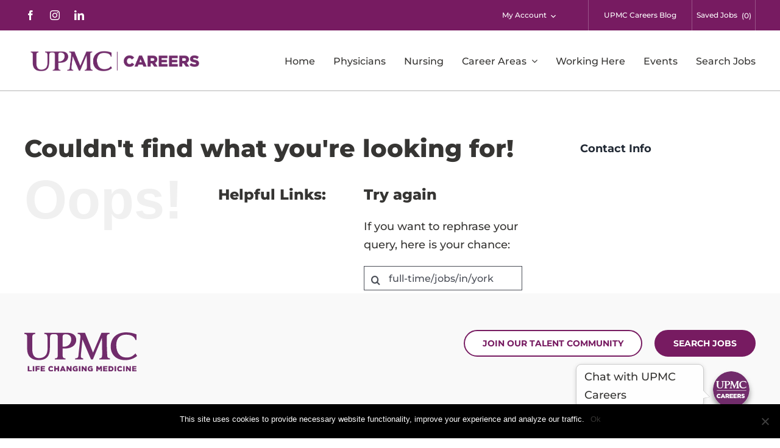

--- FILE ---
content_type: text/css; charset=utf-8
request_url: https://careers.upmc.com/wp-content/cache/minify/0/af6e8.css
body_size: 70698
content:
/*!
 * Bootstrap v3.3.7 (http://getbootstrap.com)
 * Copyright 2011-2016 Twitter, Inc.
 * Licensed under MIT (https://github.com/twbs/bootstrap/blob/master/LICENSE)
 *//*! normalize.css v3.0.3 | MIT License | github.com/necolas/normalize.css */html{font-family:sans-serif;-webkit-text-size-adjust:100%;-ms-text-size-adjust:100%}body{margin:0}article,aside,details,figcaption,figure,footer,header,hgroup,main,menu,nav,section,summary{display:block}audio,canvas,progress,video{display:inline-block;vertical-align:baseline}audio:not([controls]){display:none;height:0}[hidden],template{display:none}a{background-color:transparent}a:active,a:hover{outline:0}abbr[title]{border-bottom:1px dotted}b,strong{font-weight:700}dfn{font-style:italic}h1{margin:.67em 0;font-size:2em}mark{color:#000;background:#ff0}small{font-size:80%}sub,sup{position:relative;font-size:75%;line-height:0;vertical-align:baseline}sup{top:-.5em}sub{bottom:-.25em}img{border:0}svg:not(:root){overflow:hidden}figure{margin:1em 40px}hr{height:0;-webkit-box-sizing:content-box;-moz-box-sizing:content-box;box-sizing:content-box}pre{overflow:auto}code,kbd,pre,samp{font-family:monospace,monospace;font-size:1em}button,input,optgroup,select,textarea{margin:0;font:inherit;color:inherit}button{overflow:visible}button,select{text-transform:none}button,html input[type=button],input[type=reset],input[type=submit]{-webkit-appearance:button;cursor:pointer}button[disabled],html input[disabled]{cursor:default}button::-moz-focus-inner,input::-moz-focus-inner{padding:0;border:0}input{line-height:normal}input[type=checkbox],input[type=radio]{-webkit-box-sizing:border-box;-moz-box-sizing:border-box;box-sizing:border-box;padding:0}input[type=number]::-webkit-inner-spin-button,input[type=number]::-webkit-outer-spin-button{height:auto}input[type=search]{-webkit-box-sizing:content-box;-moz-box-sizing:content-box;box-sizing:content-box;-webkit-appearance:textfield}input[type=search]::-webkit-search-cancel-button,input[type=search]::-webkit-search-decoration{-webkit-appearance:none}fieldset{padding:.35em .625em .75em;margin:0 2px;border:1px solid silver}legend{padding:0;border:0}textarea{overflow:auto}optgroup{font-weight:700}table{border-spacing:0;border-collapse:collapse}td,th{padding:0}/*! Source: https://github.com/h5bp/html5-boilerplate/blob/master/src/css/main.css */@media print{*,:after,:before{color:#000!important;text-shadow:none!important;background:0 0!important;-webkit-box-shadow:none!important;box-shadow:none!important}a,a:visited{text-decoration:underline}a[href]:after{content:" (" attr(href) ")"}abbr[title]:after{content:" (" attr(title) ")"}a[href^="javascript:"]:after,a[href^="#"]:after{content:""}blockquote,pre{border:1px solid #999;page-break-inside:avoid}thead{display:table-header-group}img,tr{page-break-inside:avoid}img{max-width:100%!important}h2,h3,p{orphans:3;widows:3}h2,h3{page-break-after:avoid}.navbar{display:none}.btn>.caret,.dropup>.btn>.caret{border-top-color:#000!important}.label{border:1px solid #000}.table{border-collapse:collapse!important}.table td,.table th{background-color:#fff!important}.table-bordered td,.table-bordered th{border:1px solid #ddd!important}}*{-webkit-box-sizing:border-box;-moz-box-sizing:border-box;box-sizing:border-box}:after,:before{-webkit-box-sizing:border-box;-moz-box-sizing:border-box;box-sizing:border-box}html{font-size:10px;-webkit-tap-highlight-color:rgba(0,0,0,0)}body{font-family:"Helvetica Neue",Helvetica,Arial,sans-serif;font-size:14px;line-height:1.42857143;color:#333;background-color:#fff}button,input,select,textarea{font-family:inherit;font-size:inherit;line-height:inherit}a{color:#337ab7;text-decoration:none}a:focus,a:hover{color:#23527c;text-decoration:underline}a:focus{outline:5px auto -webkit-focus-ring-color;outline-offset:-2px}figure{margin:0}img{vertical-align:middle}.carousel-inner>.item>a>img,.carousel-inner>.item>img,.img-responsive,.thumbnail a>img,.thumbnail>img{display:block;max-width:100%;height:auto}.img-rounded{border-radius:6px}.img-thumbnail{display:inline-block;max-width:100%;height:auto;padding:4px;line-height:1.42857143;background-color:#fff;border:1px solid #ddd;border-radius:4px;-webkit-transition:all .2s ease-in-out;-o-transition:all .2s ease-in-out;transition:all .2s ease-in-out}.img-circle{border-radius:50%}hr{margin-top:20px;margin-bottom:20px;border:0;border-top:1px solid #eee}.sr-only{position:absolute;width:1px;height:1px;padding:0;margin:-1px;overflow:hidden;clip:rect(0,0,0,0);border:0}.sr-only-focusable:active,.sr-only-focusable:focus{position:static;width:auto;height:auto;margin:0;overflow:visible;clip:auto}[role=button]{cursor:pointer}.h1,.h2,.h3,.h4,.h5,.h6,h1,h2,h3,h4,h5,h6{font-family:inherit;font-weight:500;line-height:1.1;color:inherit}.h1 .small,.h1 small,.h2 .small,.h2 small,.h3 .small,.h3 small,.h4 .small,.h4 small,.h5 .small,.h5 small,.h6 .small,.h6 small,h1 .small,h1 small,h2 .small,h2 small,h3 .small,h3 small,h4 .small,h4 small,h5 .small,h5 small,h6 .small,h6 small{font-weight:400;line-height:1;color:#777}.h1,.h2,.h3,h1,h2,h3{margin-top:20px;margin-bottom:10px}.h1 .small,.h1 small,.h2 .small,.h2 small,.h3 .small,.h3 small,h1 .small,h1 small,h2 .small,h2 small,h3 .small,h3 small{font-size:65%}.h4,.h5,.h6,h4,h5,h6{margin-top:10px;margin-bottom:10px}.h4 .small,.h4 small,.h5 .small,.h5 small,.h6 .small,.h6 small,h4 .small,h4 small,h5 .small,h5 small,h6 .small,h6 small{font-size:75%}.h1,h1{font-size:36px}.h2,h2{font-size:30px}.h3,h3{font-size:24px}.h4,h4{font-size:18px}.h5,h5{font-size:14px}.h6,h6{font-size:12px}p{margin:0 0 10px}.lead{margin-bottom:20px;font-size:16px;font-weight:300;line-height:1.4}@media (min-width:768px){.lead{font-size:21px}}.small,small{font-size:85%}.mark,mark{padding:.2em;background-color:#fcf8e3}.text-left{text-align:left}.text-right{text-align:right}.text-center{text-align:center}.text-justify{text-align:justify}.text-nowrap{white-space:nowrap}.text-lowercase{text-transform:lowercase}.text-uppercase{text-transform:uppercase}.text-capitalize{text-transform:capitalize}.text-muted{color:#777}.text-primary{color:#337ab7}a.text-primary:focus,a.text-primary:hover{color:#286090}.text-success{color:#3c763d}a.text-success:focus,a.text-success:hover{color:#2b542c}.text-info{color:#31708f}a.text-info:focus,a.text-info:hover{color:#245269}.text-warning{color:#8a6d3b}a.text-warning:focus,a.text-warning:hover{color:#66512c}.text-danger{color:#a94442}a.text-danger:focus,a.text-danger:hover{color:#843534}.bg-primary{color:#fff;background-color:#337ab7}a.bg-primary:focus,a.bg-primary:hover{background-color:#286090}.bg-success{background-color:#dff0d8}a.bg-success:focus,a.bg-success:hover{background-color:#c1e2b3}.bg-info{background-color:#d9edf7}a.bg-info:focus,a.bg-info:hover{background-color:#afd9ee}.bg-warning{background-color:#fcf8e3}a.bg-warning:focus,a.bg-warning:hover{background-color:#f7ecb5}.bg-danger{background-color:#f2dede}a.bg-danger:focus,a.bg-danger:hover{background-color:#e4b9b9}.page-header{padding-bottom:9px;margin:40px 0 20px;border-bottom:1px solid #eee}ol,ul{margin-top:0;margin-bottom:10px}ol ol,ol ul,ul ol,ul ul{margin-bottom:0}.list-unstyled{padding-left:0;list-style:none}.list-inline{padding-left:0;margin-left:-5px;list-style:none}.list-inline>li{display:inline-block;padding-right:5px;padding-left:5px}dl{margin-top:0;margin-bottom:20px}dd,dt{line-height:1.42857143}dt{font-weight:700}dd{margin-left:0}@media (min-width:768px){.dl-horizontal dt{float:left;width:160px;overflow:hidden;clear:left;text-align:right;text-overflow:ellipsis;white-space:nowrap}.dl-horizontal dd{margin-left:180px}}abbr[data-original-title],abbr[title]{cursor:help;border-bottom:1px dotted #777}.initialism{font-size:90%;text-transform:uppercase}blockquote{padding:10px 20px;margin:0 0 20px;font-size:17.5px;border-left:5px solid #eee}blockquote ol:last-child,blockquote p:last-child,blockquote ul:last-child{margin-bottom:0}blockquote .small,blockquote footer,blockquote small{display:block;font-size:80%;line-height:1.42857143;color:#777}blockquote .small:before,blockquote footer:before,blockquote small:before{content:'\2014 \00A0'}.blockquote-reverse,blockquote.pull-right{padding-right:15px;padding-left:0;text-align:right;border-right:5px solid #eee;border-left:0}.blockquote-reverse .small:before,.blockquote-reverse footer:before,.blockquote-reverse small:before,blockquote.pull-right .small:before,blockquote.pull-right footer:before,blockquote.pull-right small:before{content:''}.blockquote-reverse .small:after,.blockquote-reverse footer:after,.blockquote-reverse small:after,blockquote.pull-right .small:after,blockquote.pull-right footer:after,blockquote.pull-right small:after{content:'\00A0 \2014'}address{margin-bottom:20px;font-style:normal;line-height:1.42857143}code,kbd,pre,samp{font-family:Menlo,Monaco,Consolas,"Courier New",monospace}code{padding:2px 4px;font-size:90%;color:#c7254e;background-color:#f9f2f4;border-radius:4px}kbd{padding:2px 4px;font-size:90%;color:#fff;background-color:#333;border-radius:3px;-webkit-box-shadow:inset 0 -1px 0 rgba(0,0,0,.25);box-shadow:inset 0 -1px 0 rgba(0,0,0,.25)}kbd kbd{padding:0;font-size:100%;font-weight:700;-webkit-box-shadow:none;box-shadow:none}pre{display:block;padding:9.5px;margin:0 0 10px;font-size:13px;line-height:1.42857143;color:#333;word-break:break-all;word-wrap:break-word;background-color:#f5f5f5;border:1px solid #ccc;border-radius:4px}pre code{padding:0;font-size:inherit;color:inherit;white-space:pre-wrap;background-color:transparent;border-radius:0}.pre-scrollable{max-height:340px;overflow-y:scroll}.container{padding-right:15px;padding-left:15px;margin-right:auto;margin-left:auto}@media (min-width:768px){.container{width:750px}}@media (min-width:992px){.container{width:970px}}@media (min-width:1200px){.container{width:1170px}}.container-fluid{padding-right:15px;padding-left:15px;margin-right:auto;margin-left:auto}.row{margin-right:-15px;margin-left:-15px}.col-lg-1,.col-lg-10,.col-lg-11,.col-lg-12,.col-lg-2,.col-lg-3,.col-lg-4,.col-lg-5,.col-lg-6,.col-lg-7,.col-lg-8,.col-lg-9,.col-md-1,.col-md-10,.col-md-11,.col-md-12,.col-md-2,.col-md-3,.col-md-4,.col-md-5,.col-md-6,.col-md-7,.col-md-8,.col-md-9,.col-sm-1,.col-sm-10,.col-sm-11,.col-sm-12,.col-sm-2,.col-sm-3,.col-sm-4,.col-sm-5,.col-sm-6,.col-sm-7,.col-sm-8,.col-sm-9,.col-xs-1,.col-xs-10,.col-xs-11,.col-xs-12,.col-xs-2,.col-xs-3,.col-xs-4,.col-xs-5,.col-xs-6,.col-xs-7,.col-xs-8,.col-xs-9{position:relative;min-height:1px;padding-right:15px;padding-left:15px}.col-xs-1,.col-xs-10,.col-xs-11,.col-xs-12,.col-xs-2,.col-xs-3,.col-xs-4,.col-xs-5,.col-xs-6,.col-xs-7,.col-xs-8,.col-xs-9{float:left}.col-xs-12{width:100%}.col-xs-11{width:91.66666667%}.col-xs-10{width:83.33333333%}.col-xs-9{width:75%}.col-xs-8{width:66.66666667%}.col-xs-7{width:58.33333333%}.col-xs-6{width:50%}.col-xs-5{width:41.66666667%}.col-xs-4{width:33.33333333%}.col-xs-3{width:25%}.col-xs-2{width:16.66666667%}.col-xs-1{width:8.33333333%}.col-xs-pull-12{right:100%}.col-xs-pull-11{right:91.66666667%}.col-xs-pull-10{right:83.33333333%}.col-xs-pull-9{right:75%}.col-xs-pull-8{right:66.66666667%}.col-xs-pull-7{right:58.33333333%}.col-xs-pull-6{right:50%}.col-xs-pull-5{right:41.66666667%}.col-xs-pull-4{right:33.33333333%}.col-xs-pull-3{right:25%}.col-xs-pull-2{right:16.66666667%}.col-xs-pull-1{right:8.33333333%}.col-xs-pull-0{right:auto}.col-xs-push-12{left:100%}.col-xs-push-11{left:91.66666667%}.col-xs-push-10{left:83.33333333%}.col-xs-push-9{left:75%}.col-xs-push-8{left:66.66666667%}.col-xs-push-7{left:58.33333333%}.col-xs-push-6{left:50%}.col-xs-push-5{left:41.66666667%}.col-xs-push-4{left:33.33333333%}.col-xs-push-3{left:25%}.col-xs-push-2{left:16.66666667%}.col-xs-push-1{left:8.33333333%}.col-xs-push-0{left:auto}.col-xs-offset-12{margin-left:100%}.col-xs-offset-11{margin-left:91.66666667%}.col-xs-offset-10{margin-left:83.33333333%}.col-xs-offset-9{margin-left:75%}.col-xs-offset-8{margin-left:66.66666667%}.col-xs-offset-7{margin-left:58.33333333%}.col-xs-offset-6{margin-left:50%}.col-xs-offset-5{margin-left:41.66666667%}.col-xs-offset-4{margin-left:33.33333333%}.col-xs-offset-3{margin-left:25%}.col-xs-offset-2{margin-left:16.66666667%}.col-xs-offset-1{margin-left:8.33333333%}.col-xs-offset-0{margin-left:0}@media (min-width:768px){.col-sm-1,.col-sm-10,.col-sm-11,.col-sm-12,.col-sm-2,.col-sm-3,.col-sm-4,.col-sm-5,.col-sm-6,.col-sm-7,.col-sm-8,.col-sm-9{float:left}.col-sm-12{width:100%}.col-sm-11{width:91.66666667%}.col-sm-10{width:83.33333333%}.col-sm-9{width:75%}.col-sm-8{width:66.66666667%}.col-sm-7{width:58.33333333%}.col-sm-6{width:50%}.col-sm-5{width:41.66666667%}.col-sm-4{width:33.33333333%}.col-sm-3{width:25%}.col-sm-2{width:16.66666667%}.col-sm-1{width:8.33333333%}.col-sm-pull-12{right:100%}.col-sm-pull-11{right:91.66666667%}.col-sm-pull-10{right:83.33333333%}.col-sm-pull-9{right:75%}.col-sm-pull-8{right:66.66666667%}.col-sm-pull-7{right:58.33333333%}.col-sm-pull-6{right:50%}.col-sm-pull-5{right:41.66666667%}.col-sm-pull-4{right:33.33333333%}.col-sm-pull-3{right:25%}.col-sm-pull-2{right:16.66666667%}.col-sm-pull-1{right:8.33333333%}.col-sm-pull-0{right:auto}.col-sm-push-12{left:100%}.col-sm-push-11{left:91.66666667%}.col-sm-push-10{left:83.33333333%}.col-sm-push-9{left:75%}.col-sm-push-8{left:66.66666667%}.col-sm-push-7{left:58.33333333%}.col-sm-push-6{left:50%}.col-sm-push-5{left:41.66666667%}.col-sm-push-4{left:33.33333333%}.col-sm-push-3{left:25%}.col-sm-push-2{left:16.66666667%}.col-sm-push-1{left:8.33333333%}.col-sm-push-0{left:auto}.col-sm-offset-12{margin-left:100%}.col-sm-offset-11{margin-left:91.66666667%}.col-sm-offset-10{margin-left:83.33333333%}.col-sm-offset-9{margin-left:75%}.col-sm-offset-8{margin-left:66.66666667%}.col-sm-offset-7{margin-left:58.33333333%}.col-sm-offset-6{margin-left:50%}.col-sm-offset-5{margin-left:41.66666667%}.col-sm-offset-4{margin-left:33.33333333%}.col-sm-offset-3{margin-left:25%}.col-sm-offset-2{margin-left:16.66666667%}.col-sm-offset-1{margin-left:8.33333333%}.col-sm-offset-0{margin-left:0}}@media (min-width:992px){.col-md-1,.col-md-10,.col-md-11,.col-md-12,.col-md-2,.col-md-3,.col-md-4,.col-md-5,.col-md-6,.col-md-7,.col-md-8,.col-md-9{float:left}.col-md-12{width:100%}.col-md-11{width:91.66666667%}.col-md-10{width:83.33333333%}.col-md-9{width:75%}.col-md-8{width:66.66666667%}.col-md-7{width:58.33333333%}.col-md-6{width:50%}.col-md-5{width:41.66666667%}.col-md-4{width:33.33333333%}.col-md-3{width:25%}.col-md-2{width:16.66666667%}.col-md-1{width:8.33333333%}.col-md-pull-12{right:100%}.col-md-pull-11{right:91.66666667%}.col-md-pull-10{right:83.33333333%}.col-md-pull-9{right:75%}.col-md-pull-8{right:66.66666667%}.col-md-pull-7{right:58.33333333%}.col-md-pull-6{right:50%}.col-md-pull-5{right:41.66666667%}.col-md-pull-4{right:33.33333333%}.col-md-pull-3{right:25%}.col-md-pull-2{right:16.66666667%}.col-md-pull-1{right:8.33333333%}.col-md-pull-0{right:auto}.col-md-push-12{left:100%}.col-md-push-11{left:91.66666667%}.col-md-push-10{left:83.33333333%}.col-md-push-9{left:75%}.col-md-push-8{left:66.66666667%}.col-md-push-7{left:58.33333333%}.col-md-push-6{left:50%}.col-md-push-5{left:41.66666667%}.col-md-push-4{left:33.33333333%}.col-md-push-3{left:25%}.col-md-push-2{left:16.66666667%}.col-md-push-1{left:8.33333333%}.col-md-push-0{left:auto}.col-md-offset-12{margin-left:100%}.col-md-offset-11{margin-left:91.66666667%}.col-md-offset-10{margin-left:83.33333333%}.col-md-offset-9{margin-left:75%}.col-md-offset-8{margin-left:66.66666667%}.col-md-offset-7{margin-left:58.33333333%}.col-md-offset-6{margin-left:50%}.col-md-offset-5{margin-left:41.66666667%}.col-md-offset-4{margin-left:33.33333333%}.col-md-offset-3{margin-left:25%}.col-md-offset-2{margin-left:16.66666667%}.col-md-offset-1{margin-left:8.33333333%}.col-md-offset-0{margin-left:0}}@media (min-width:1200px){.col-lg-1,.col-lg-10,.col-lg-11,.col-lg-12,.col-lg-2,.col-lg-3,.col-lg-4,.col-lg-5,.col-lg-6,.col-lg-7,.col-lg-8,.col-lg-9{float:left}.col-lg-12{width:100%}.col-lg-11{width:91.66666667%}.col-lg-10{width:83.33333333%}.col-lg-9{width:75%}.col-lg-8{width:66.66666667%}.col-lg-7{width:58.33333333%}.col-lg-6{width:50%}.col-lg-5{width:41.66666667%}.col-lg-4{width:33.33333333%}.col-lg-3{width:25%}.col-lg-2{width:16.66666667%}.col-lg-1{width:8.33333333%}.col-lg-pull-12{right:100%}.col-lg-pull-11{right:91.66666667%}.col-lg-pull-10{right:83.33333333%}.col-lg-pull-9{right:75%}.col-lg-pull-8{right:66.66666667%}.col-lg-pull-7{right:58.33333333%}.col-lg-pull-6{right:50%}.col-lg-pull-5{right:41.66666667%}.col-lg-pull-4{right:33.33333333%}.col-lg-pull-3{right:25%}.col-lg-pull-2{right:16.66666667%}.col-lg-pull-1{right:8.33333333%}.col-lg-pull-0{right:auto}.col-lg-push-12{left:100%}.col-lg-push-11{left:91.66666667%}.col-lg-push-10{left:83.33333333%}.col-lg-push-9{left:75%}.col-lg-push-8{left:66.66666667%}.col-lg-push-7{left:58.33333333%}.col-lg-push-6{left:50%}.col-lg-push-5{left:41.66666667%}.col-lg-push-4{left:33.33333333%}.col-lg-push-3{left:25%}.col-lg-push-2{left:16.66666667%}.col-lg-push-1{left:8.33333333%}.col-lg-push-0{left:auto}.col-lg-offset-12{margin-left:100%}.col-lg-offset-11{margin-left:91.66666667%}.col-lg-offset-10{margin-left:83.33333333%}.col-lg-offset-9{margin-left:75%}.col-lg-offset-8{margin-left:66.66666667%}.col-lg-offset-7{margin-left:58.33333333%}.col-lg-offset-6{margin-left:50%}.col-lg-offset-5{margin-left:41.66666667%}.col-lg-offset-4{margin-left:33.33333333%}.col-lg-offset-3{margin-left:25%}.col-lg-offset-2{margin-left:16.66666667%}.col-lg-offset-1{margin-left:8.33333333%}.col-lg-offset-0{margin-left:0}}table{background-color:transparent}caption{padding-top:8px;padding-bottom:8px;color:#777;text-align:left}th{text-align:left}.table{width:100%;max-width:100%;margin-bottom:20px}.table>tbody>tr>td,.table>tbody>tr>th,.table>tfoot>tr>td,.table>tfoot>tr>th,.table>thead>tr>td,.table>thead>tr>th{padding:8px;line-height:1.42857143;vertical-align:top;border-top:1px solid #ddd}.table>thead>tr>th{vertical-align:bottom;border-bottom:2px solid #ddd}.table>caption+thead>tr:first-child>td,.table>caption+thead>tr:first-child>th,.table>colgroup+thead>tr:first-child>td,.table>colgroup+thead>tr:first-child>th,.table>thead:first-child>tr:first-child>td,.table>thead:first-child>tr:first-child>th{border-top:0}.table>tbody+tbody{border-top:2px solid #ddd}.table .table{background-color:#fff}.table-condensed>tbody>tr>td,.table-condensed>tbody>tr>th,.table-condensed>tfoot>tr>td,.table-condensed>tfoot>tr>th,.table-condensed>thead>tr>td,.table-condensed>thead>tr>th{padding:5px}.table-bordered{border:1px solid #ddd}.table-bordered>tbody>tr>td,.table-bordered>tbody>tr>th,.table-bordered>tfoot>tr>td,.table-bordered>tfoot>tr>th,.table-bordered>thead>tr>td,.table-bordered>thead>tr>th{border:1px solid #ddd}.table-bordered>thead>tr>td,.table-bordered>thead>tr>th{border-bottom-width:2px}.table-striped>tbody>tr:nth-of-type(odd){background-color:#f9f9f9}.table-hover>tbody>tr:hover{background-color:#f5f5f5}table col[class*=col-]{position:static;display:table-column;float:none}table td[class*=col-],table th[class*=col-]{position:static;display:table-cell;float:none}.table>tbody>tr.active>td,.table>tbody>tr.active>th,.table>tbody>tr>td.active,.table>tbody>tr>th.active,.table>tfoot>tr.active>td,.table>tfoot>tr.active>th,.table>tfoot>tr>td.active,.table>tfoot>tr>th.active,.table>thead>tr.active>td,.table>thead>tr.active>th,.table>thead>tr>td.active,.table>thead>tr>th.active{background-color:#f5f5f5}.table-hover>tbody>tr.active:hover>td,.table-hover>tbody>tr.active:hover>th,.table-hover>tbody>tr:hover>.active,.table-hover>tbody>tr>td.active:hover,.table-hover>tbody>tr>th.active:hover{background-color:#e8e8e8}.table>tbody>tr.success>td,.table>tbody>tr.success>th,.table>tbody>tr>td.success,.table>tbody>tr>th.success,.table>tfoot>tr.success>td,.table>tfoot>tr.success>th,.table>tfoot>tr>td.success,.table>tfoot>tr>th.success,.table>thead>tr.success>td,.table>thead>tr.success>th,.table>thead>tr>td.success,.table>thead>tr>th.success{background-color:#dff0d8}.table-hover>tbody>tr.success:hover>td,.table-hover>tbody>tr.success:hover>th,.table-hover>tbody>tr:hover>.success,.table-hover>tbody>tr>td.success:hover,.table-hover>tbody>tr>th.success:hover{background-color:#d0e9c6}.table>tbody>tr.info>td,.table>tbody>tr.info>th,.table>tbody>tr>td.info,.table>tbody>tr>th.info,.table>tfoot>tr.info>td,.table>tfoot>tr.info>th,.table>tfoot>tr>td.info,.table>tfoot>tr>th.info,.table>thead>tr.info>td,.table>thead>tr.info>th,.table>thead>tr>td.info,.table>thead>tr>th.info{background-color:#d9edf7}.table-hover>tbody>tr.info:hover>td,.table-hover>tbody>tr.info:hover>th,.table-hover>tbody>tr:hover>.info,.table-hover>tbody>tr>td.info:hover,.table-hover>tbody>tr>th.info:hover{background-color:#c4e3f3}.table>tbody>tr.warning>td,.table>tbody>tr.warning>th,.table>tbody>tr>td.warning,.table>tbody>tr>th.warning,.table>tfoot>tr.warning>td,.table>tfoot>tr.warning>th,.table>tfoot>tr>td.warning,.table>tfoot>tr>th.warning,.table>thead>tr.warning>td,.table>thead>tr.warning>th,.table>thead>tr>td.warning,.table>thead>tr>th.warning{background-color:#fcf8e3}.table-hover>tbody>tr.warning:hover>td,.table-hover>tbody>tr.warning:hover>th,.table-hover>tbody>tr:hover>.warning,.table-hover>tbody>tr>td.warning:hover,.table-hover>tbody>tr>th.warning:hover{background-color:#faf2cc}.table>tbody>tr.danger>td,.table>tbody>tr.danger>th,.table>tbody>tr>td.danger,.table>tbody>tr>th.danger,.table>tfoot>tr.danger>td,.table>tfoot>tr.danger>th,.table>tfoot>tr>td.danger,.table>tfoot>tr>th.danger,.table>thead>tr.danger>td,.table>thead>tr.danger>th,.table>thead>tr>td.danger,.table>thead>tr>th.danger{background-color:#f2dede}.table-hover>tbody>tr.danger:hover>td,.table-hover>tbody>tr.danger:hover>th,.table-hover>tbody>tr:hover>.danger,.table-hover>tbody>tr>td.danger:hover,.table-hover>tbody>tr>th.danger:hover{background-color:#ebcccc}.table-responsive{min-height:.01%;overflow-x:auto}@media screen and (max-width:767px){.table-responsive{width:100%;margin-bottom:15px;overflow-y:hidden;-ms-overflow-style:-ms-autohiding-scrollbar;border:1px solid #ddd}.table-responsive>.table{margin-bottom:0}.table-responsive>.table>tbody>tr>td,.table-responsive>.table>tbody>tr>th,.table-responsive>.table>tfoot>tr>td,.table-responsive>.table>tfoot>tr>th,.table-responsive>.table>thead>tr>td,.table-responsive>.table>thead>tr>th{white-space:nowrap}.table-responsive>.table-bordered{border:0}.table-responsive>.table-bordered>tbody>tr>td:first-child,.table-responsive>.table-bordered>tbody>tr>th:first-child,.table-responsive>.table-bordered>tfoot>tr>td:first-child,.table-responsive>.table-bordered>tfoot>tr>th:first-child,.table-responsive>.table-bordered>thead>tr>td:first-child,.table-responsive>.table-bordered>thead>tr>th:first-child{border-left:0}.table-responsive>.table-bordered>tbody>tr>td:last-child,.table-responsive>.table-bordered>tbody>tr>th:last-child,.table-responsive>.table-bordered>tfoot>tr>td:last-child,.table-responsive>.table-bordered>tfoot>tr>th:last-child,.table-responsive>.table-bordered>thead>tr>td:last-child,.table-responsive>.table-bordered>thead>tr>th:last-child{border-right:0}.table-responsive>.table-bordered>tbody>tr:last-child>td,.table-responsive>.table-bordered>tbody>tr:last-child>th,.table-responsive>.table-bordered>tfoot>tr:last-child>td,.table-responsive>.table-bordered>tfoot>tr:last-child>th{border-bottom:0}}fieldset{min-width:0;padding:0;margin:0;border:0}legend{display:block;width:100%;padding:0;margin-bottom:20px;font-size:21px;line-height:inherit;color:#333;border:0;border-bottom:1px solid #e5e5e5}label{display:inline-block;max-width:100%;margin-bottom:5px;font-weight:700}input[type=search]{-webkit-box-sizing:border-box;-moz-box-sizing:border-box;box-sizing:border-box}input[type=checkbox],input[type=radio]{margin:4px 0 0;margin-top:1px\9;line-height:normal}input[type=file]{display:block}input[type=range]{display:block;width:100%}select[multiple],select[size]{height:auto}input[type=file]:focus,input[type=checkbox]:focus,input[type=radio]:focus{outline:5px auto -webkit-focus-ring-color;outline-offset:-2px}output{display:block;padding-top:7px;font-size:14px;line-height:1.42857143;color:#555}.form-control{display:block;width:100%;height:34px;padding:6px 12px;font-size:14px;line-height:1.42857143;color:#555;background-color:#fff;background-image:none;border:1px solid #ccc;border-radius:4px;-webkit-box-shadow:inset 0 1px 1px rgba(0,0,0,.075);box-shadow:inset 0 1px 1px rgba(0,0,0,.075);-webkit-transition:border-color ease-in-out .15s,-webkit-box-shadow ease-in-out .15s;-o-transition:border-color ease-in-out .15s,box-shadow ease-in-out .15s;transition:border-color ease-in-out .15s,box-shadow ease-in-out .15s}.form-control:focus{border-color:#66afe9;/*outline:0;*/-webkit-box-shadow:inset 0 1px 1px rgba(0,0,0,.075),0 0 8px rgba(102,175,233,.6);box-shadow:inset 0 1px 1px rgba(0,0,0,.075),0 0 8px rgba(102,175,233,.6)}.form-control::-moz-placeholder{color:#999;opacity:1}.form-control:-ms-input-placeholder{color:#999}.form-control::-webkit-input-placeholder{color:#999}.form-control::-ms-expand{background-color:transparent;border:0}.form-control[disabled],.form-control[readonly],fieldset[disabled] .form-control{background-color:#eee;opacity:1}.form-control[disabled],fieldset[disabled] .form-control{cursor:not-allowed}textarea.form-control{height:auto}input[type=search]{-webkit-appearance:none}@media screen and (-webkit-min-device-pixel-ratio:0){input[type=date].form-control,input[type=time].form-control,input[type=datetime-local].form-control,input[type=month].form-control{line-height:34px}.input-group-sm input[type=date],.input-group-sm input[type=time],.input-group-sm input[type=datetime-local],.input-group-sm input[type=month],input[type=date].input-sm,input[type=time].input-sm,input[type=datetime-local].input-sm,input[type=month].input-sm{line-height:30px}.input-group-lg input[type=date],.input-group-lg input[type=time],.input-group-lg input[type=datetime-local],.input-group-lg input[type=month],input[type=date].input-lg,input[type=time].input-lg,input[type=datetime-local].input-lg,input[type=month].input-lg{line-height:46px}}.form-group{margin-bottom:15px}.checkbox,.radio{position:relative;display:block;margin-top:10px;margin-bottom:10px}.checkbox label,.radio label{min-height:20px;padding-left:20px;margin-bottom:0;font-weight:400;cursor:pointer}.checkbox input[type=checkbox],.checkbox-inline input[type=checkbox],.radio input[type=radio],.radio-inline input[type=radio]{position:absolute;margin-top:4px\9;margin-left:-20px}.checkbox+.checkbox,.radio+.radio{margin-top:-5px}.checkbox-inline,.radio-inline{position:relative;display:inline-block;padding-left:20px;margin-bottom:0;font-weight:400;vertical-align:middle;cursor:pointer}.checkbox-inline+.checkbox-inline,.radio-inline+.radio-inline{margin-top:0;margin-left:10px}fieldset[disabled] input[type=checkbox],fieldset[disabled] input[type=radio],input[type=checkbox].disabled,input[type=checkbox][disabled],input[type=radio].disabled,input[type=radio][disabled]{cursor:not-allowed}.checkbox-inline.disabled,.radio-inline.disabled,fieldset[disabled] .checkbox-inline,fieldset[disabled] .radio-inline{cursor:not-allowed}.checkbox.disabled label,.radio.disabled label,fieldset[disabled] .checkbox label,fieldset[disabled] .radio label{cursor:not-allowed}.form-control-static{min-height:34px;padding-top:7px;padding-bottom:7px;margin-bottom:0}.form-control-static.input-lg,.form-control-static.input-sm{padding-right:0;padding-left:0}.input-sm{height:30px;padding:5px 10px;font-size:12px;line-height:1.5;border-radius:3px}select.input-sm{height:30px;line-height:30px}select[multiple].input-sm,textarea.input-sm{height:auto}.form-group-sm .form-control{height:30px;padding:5px 10px;font-size:12px;line-height:1.5;border-radius:3px}.form-group-sm select.form-control{height:30px;line-height:30px}.form-group-sm select[multiple].form-control,.form-group-sm textarea.form-control{height:auto}.form-group-sm .form-control-static{height:30px;min-height:32px;padding:6px 10px;font-size:12px;line-height:1.5}.input-lg{height:46px;padding:10px 16px;font-size:18px;line-height:1.3333333;border-radius:6px}select.input-lg{height:46px;line-height:46px}select[multiple].input-lg,textarea.input-lg{height:auto}.form-group-lg .form-control{height:46px;padding:10px 16px;font-size:18px;line-height:1.3333333;border-radius:6px}.form-group-lg select.form-control{height:46px;line-height:46px}.form-group-lg select[multiple].form-control,.form-group-lg textarea.form-control{height:auto}.form-group-lg .form-control-static{height:46px;min-height:38px;padding:11px 16px;font-size:18px;line-height:1.3333333}.has-feedback{position:relative}.has-feedback .form-control{padding-right:42.5px}.form-control-feedback{position:absolute;top:0;right:0;z-index:2;display:block;width:34px;height:34px;line-height:34px;text-align:center;pointer-events:none}.form-group-lg .form-control+.form-control-feedback,.input-group-lg+.form-control-feedback,.input-lg+.form-control-feedback{width:46px;height:46px;line-height:46px}.form-group-sm .form-control+.form-control-feedback,.input-group-sm+.form-control-feedback,.input-sm+.form-control-feedback{width:30px;height:30px;line-height:30px}.has-success .checkbox,.has-success .checkbox-inline,.has-success .control-label,.has-success .help-block,.has-success .radio,.has-success .radio-inline,.has-success.checkbox label,.has-success.checkbox-inline label,.has-success.radio label,.has-success.radio-inline label{color:#3c763d}.has-success .form-control{border-color:#3c763d;-webkit-box-shadow:inset 0 1px 1px rgba(0,0,0,.075);box-shadow:inset 0 1px 1px rgba(0,0,0,.075)}.has-success .form-control:focus{border-color:#2b542c;-webkit-box-shadow:inset 0 1px 1px rgba(0,0,0,.075),0 0 6px #67b168;box-shadow:inset 0 1px 1px rgba(0,0,0,.075),0 0 6px #67b168}.has-success .input-group-addon{color:#3c763d;background-color:#dff0d8;border-color:#3c763d}.has-success .form-control-feedback{color:#3c763d}.has-warning .checkbox,.has-warning .checkbox-inline,.has-warning .control-label,.has-warning .help-block,.has-warning .radio,.has-warning .radio-inline,.has-warning.checkbox label,.has-warning.checkbox-inline label,.has-warning.radio label,.has-warning.radio-inline label{color:#8a6d3b}.has-warning .form-control{border-color:#8a6d3b;-webkit-box-shadow:inset 0 1px 1px rgba(0,0,0,.075);box-shadow:inset 0 1px 1px rgba(0,0,0,.075)}.has-warning .form-control:focus{border-color:#66512c;-webkit-box-shadow:inset 0 1px 1px rgba(0,0,0,.075),0 0 6px #c0a16b;box-shadow:inset 0 1px 1px rgba(0,0,0,.075),0 0 6px #c0a16b}.has-warning .input-group-addon{color:#8a6d3b;background-color:#fcf8e3;border-color:#8a6d3b}.has-warning .form-control-feedback{color:#8a6d3b}.has-error .checkbox,.has-error .checkbox-inline,.has-error .control-label,.has-error .help-block,.has-error .radio,.has-error .radio-inline,.has-error.checkbox label,.has-error.checkbox-inline label,.has-error.radio label,.has-error.radio-inline label{color:#a94442}.has-error .form-control{border-color:#a94442;-webkit-box-shadow:inset 0 1px 1px rgba(0,0,0,.075);box-shadow:inset 0 1px 1px rgba(0,0,0,.075)}.has-error .form-control:focus{border-color:#843534;-webkit-box-shadow:inset 0 1px 1px rgba(0,0,0,.075),0 0 6px #ce8483;box-shadow:inset 0 1px 1px rgba(0,0,0,.075),0 0 6px #ce8483}.has-error .input-group-addon{color:#a94442;background-color:#f2dede;border-color:#a94442}.has-error .form-control-feedback{color:#a94442}.has-feedback label~.form-control-feedback{top:25px}.has-feedback label.sr-only~.form-control-feedback{top:0}.help-block{display:block;margin-top:5px;margin-bottom:10px;color:#737373}@media (min-width:768px){.form-inline .form-group{display:inline-block;margin-bottom:0;vertical-align:middle}.form-inline .form-control{display:inline-block;width:auto;vertical-align:middle}.form-inline .form-control-static{display:inline-block}.form-inline .input-group{display:inline-table;vertical-align:middle}.form-inline .input-group .form-control,.form-inline .input-group .input-group-addon,.form-inline .input-group .input-group-btn{width:auto}.form-inline .input-group>.form-control{width:100%}.form-inline .control-label{margin-bottom:0;vertical-align:middle}.form-inline .checkbox,.form-inline .radio{display:inline-block;margin-top:0;margin-bottom:0;vertical-align:middle}.form-inline .checkbox label,.form-inline .radio label{padding-left:0}.form-inline .checkbox input[type=checkbox],.form-inline .radio input[type=radio]{position:relative;margin-left:0}.form-inline .has-feedback .form-control-feedback{top:0}}.form-horizontal .checkbox,.form-horizontal .checkbox-inline,.form-horizontal .radio,.form-horizontal .radio-inline{padding-top:7px;margin-top:0;margin-bottom:0}.form-horizontal .checkbox,.form-horizontal .radio{min-height:27px}.form-horizontal .form-group{margin-right:-15px;margin-left:-15px}@media (min-width:768px){.form-horizontal .control-label{padding-top:7px;margin-bottom:0;text-align:right}}.form-horizontal .has-feedback .form-control-feedback{right:15px}@media (min-width:768px){.form-horizontal .form-group-lg .control-label{padding-top:11px;font-size:18px}}@media (min-width:768px){.form-horizontal .form-group-sm .control-label{padding-top:6px;font-size:12px}}.btn{display:inline-block;padding:6px 12px;margin-bottom:0;font-size:14px;font-weight:400;line-height:1.42857143;text-align:center;white-space:nowrap;vertical-align:middle;-ms-touch-action:manipulation;touch-action:manipulation;cursor:pointer;-webkit-user-select:none;-moz-user-select:none;-ms-user-select:none;user-select:none;background-image:none;border:1px solid transparent;border-radius:4px}.btn.active.focus,.btn.active:focus,.btn.focus,.btn:active.focus,.btn:active:focus,.btn:focus{outline:5px auto -webkit-focus-ring-color;outline-offset:-2px}.btn.focus,.btn:focus,.btn:hover{color:#333;text-decoration:none}.btn.active,.btn:active{background-image:none;outline:0;-webkit-box-shadow:inset 0 3px 5px rgba(0,0,0,.125);box-shadow:inset 0 3px 5px rgba(0,0,0,.125)}.btn.disabled,.btn[disabled],fieldset[disabled] .btn{cursor:not-allowed;filter:alpha(opacity=65);-webkit-box-shadow:none;box-shadow:none;opacity:.65}a.btn.disabled,fieldset[disabled] a.btn{pointer-events:none}.btn-default{color:#333;background-color:#fff;border-color:#ccc}.btn-default.focus,.btn-default:focus{color:#333;background-color:#e6e6e6;border-color:#8c8c8c}.btn-default:hover{color:#333;background-color:#e6e6e6;border-color:#adadad}.btn-default.active,.btn-default:active,.open>.dropdown-toggle.btn-default{color:#333;background-color:#e6e6e6;border-color:#adadad}.btn-default.active.focus,.btn-default.active:focus,.btn-default.active:hover,.btn-default:active.focus,.btn-default:active:focus,.btn-default:active:hover,.open>.dropdown-toggle.btn-default.focus,.open>.dropdown-toggle.btn-default:focus,.open>.dropdown-toggle.btn-default:hover{color:#333;background-color:#d4d4d4;border-color:#8c8c8c}.btn-default.active,.btn-default:active,.open>.dropdown-toggle.btn-default{background-image:none}.btn-default.disabled.focus,.btn-default.disabled:focus,.btn-default.disabled:hover,.btn-default[disabled].focus,.btn-default[disabled]:focus,.btn-default[disabled]:hover,fieldset[disabled] .btn-default.focus,fieldset[disabled] .btn-default:focus,fieldset[disabled] .btn-default:hover{background-color:#fff;border-color:#ccc}.btn-default .badge{color:#fff;background-color:#333}.btn-primary{color:#fff;background-color:#337ab7;border-color:#2e6da4}.btn-primary.focus,.btn-primary:focus{color:#fff;background-color:#286090;border-color:#122b40}.btn-primary:hover{color:#fff;background-color:#286090;border-color:#204d74}.btn-primary.active,.btn-primary:active,.open>.dropdown-toggle.btn-primary{color:#fff;background-color:#286090;border-color:#204d74}.btn-primary.active.focus,.btn-primary.active:focus,.btn-primary.active:hover,.btn-primary:active.focus,.btn-primary:active:focus,.btn-primary:active:hover,.open>.dropdown-toggle.btn-primary.focus,.open>.dropdown-toggle.btn-primary:focus,.open>.dropdown-toggle.btn-primary:hover{color:#fff;background-color:#204d74;border-color:#122b40}.btn-primary.active,.btn-primary:active,.open>.dropdown-toggle.btn-primary{background-image:none}.btn-primary.disabled.focus,.btn-primary.disabled:focus,.btn-primary.disabled:hover,.btn-primary[disabled].focus,.btn-primary[disabled]:focus,.btn-primary[disabled]:hover,fieldset[disabled] .btn-primary.focus,fieldset[disabled] .btn-primary:focus,fieldset[disabled] .btn-primary:hover{background-color:#337ab7;border-color:#2e6da4}.btn-primary .badge{color:#337ab7;background-color:#fff}.btn-success{color:#fff;background-color:#5cb85c;border-color:#4cae4c}.btn-success.focus,.btn-success:focus{color:#fff;background-color:#449d44;border-color:#255625}.btn-success:hover{color:#fff;background-color:#449d44;border-color:#398439}.btn-success.active,.btn-success:active,.open>.dropdown-toggle.btn-success{color:#fff;background-color:#449d44;border-color:#398439}.btn-success.active.focus,.btn-success.active:focus,.btn-success.active:hover,.btn-success:active.focus,.btn-success:active:focus,.btn-success:active:hover,.open>.dropdown-toggle.btn-success.focus,.open>.dropdown-toggle.btn-success:focus,.open>.dropdown-toggle.btn-success:hover{color:#fff;background-color:#398439;border-color:#255625}.btn-success.active,.btn-success:active,.open>.dropdown-toggle.btn-success{background-image:none}.btn-success.disabled.focus,.btn-success.disabled:focus,.btn-success.disabled:hover,.btn-success[disabled].focus,.btn-success[disabled]:focus,.btn-success[disabled]:hover,fieldset[disabled] .btn-success.focus,fieldset[disabled] .btn-success:focus,fieldset[disabled] .btn-success:hover{background-color:#5cb85c;border-color:#4cae4c}.btn-success .badge{color:#5cb85c;background-color:#fff}.btn-info{color:#fff;background-color:#5bc0de;border-color:#46b8da}.btn-info.focus,.btn-info:focus{color:#fff;background-color:#31b0d5;border-color:#1b6d85}.btn-info:hover{color:#fff;background-color:#31b0d5;border-color:#269abc}.btn-info.active,.btn-info:active,.open>.dropdown-toggle.btn-info{color:#fff;background-color:#31b0d5;border-color:#269abc}.btn-info.active.focus,.btn-info.active:focus,.btn-info.active:hover,.btn-info:active.focus,.btn-info:active:focus,.btn-info:active:hover,.open>.dropdown-toggle.btn-info.focus,.open>.dropdown-toggle.btn-info:focus,.open>.dropdown-toggle.btn-info:hover{color:#fff;background-color:#269abc;border-color:#1b6d85}.btn-info.active,.btn-info:active,.open>.dropdown-toggle.btn-info{background-image:none}.btn-info.disabled.focus,.btn-info.disabled:focus,.btn-info.disabled:hover,.btn-info[disabled].focus,.btn-info[disabled]:focus,.btn-info[disabled]:hover,fieldset[disabled] .btn-info.focus,fieldset[disabled] .btn-info:focus,fieldset[disabled] .btn-info:hover{background-color:#5bc0de;border-color:#46b8da}.btn-info .badge{color:#5bc0de;background-color:#fff}.btn-warning{color:#fff;background-color:#f0ad4e;border-color:#eea236}.btn-warning.focus,.btn-warning:focus{color:#fff;background-color:#ec971f;border-color:#985f0d}.btn-warning:hover{color:#fff;background-color:#ec971f;border-color:#d58512}.btn-warning.active,.btn-warning:active,.open>.dropdown-toggle.btn-warning{color:#fff;background-color:#ec971f;border-color:#d58512}.btn-warning.active.focus,.btn-warning.active:focus,.btn-warning.active:hover,.btn-warning:active.focus,.btn-warning:active:focus,.btn-warning:active:hover,.open>.dropdown-toggle.btn-warning.focus,.open>.dropdown-toggle.btn-warning:focus,.open>.dropdown-toggle.btn-warning:hover{color:#fff;background-color:#d58512;border-color:#985f0d}.btn-warning.active,.btn-warning:active,.open>.dropdown-toggle.btn-warning{background-image:none}.btn-warning.disabled.focus,.btn-warning.disabled:focus,.btn-warning.disabled:hover,.btn-warning[disabled].focus,.btn-warning[disabled]:focus,.btn-warning[disabled]:hover,fieldset[disabled] .btn-warning.focus,fieldset[disabled] .btn-warning:focus,fieldset[disabled] .btn-warning:hover{background-color:#f0ad4e;border-color:#eea236}.btn-warning .badge{color:#f0ad4e;background-color:#fff}.btn-danger{color:#fff;background-color:#d9534f;border-color:#d43f3a}.btn-danger.focus,.btn-danger:focus{color:#fff;background-color:#c9302c;border-color:#761c19}.btn-danger:hover{color:#fff;background-color:#c9302c;border-color:#ac2925}.btn-danger.active,.btn-danger:active,.open>.dropdown-toggle.btn-danger{color:#fff;background-color:#c9302c;border-color:#ac2925}.btn-danger.active.focus,.btn-danger.active:focus,.btn-danger.active:hover,.btn-danger:active.focus,.btn-danger:active:focus,.btn-danger:active:hover,.open>.dropdown-toggle.btn-danger.focus,.open>.dropdown-toggle.btn-danger:focus,.open>.dropdown-toggle.btn-danger:hover{color:#fff;background-color:#ac2925;border-color:#761c19}.btn-danger.active,.btn-danger:active,.open>.dropdown-toggle.btn-danger{background-image:none}.btn-danger.disabled.focus,.btn-danger.disabled:focus,.btn-danger.disabled:hover,.btn-danger[disabled].focus,.btn-danger[disabled]:focus,.btn-danger[disabled]:hover,fieldset[disabled] .btn-danger.focus,fieldset[disabled] .btn-danger:focus,fieldset[disabled] .btn-danger:hover{background-color:#d9534f;border-color:#d43f3a}.btn-danger .badge{color:#d9534f;background-color:#fff}.btn-link{font-weight:400;color:#337ab7;border-radius:0}.btn-link,.btn-link.active,.btn-link:active,.btn-link[disabled],fieldset[disabled] .btn-link{background-color:transparent;-webkit-box-shadow:none;box-shadow:none}.btn-link,.btn-link:active,.btn-link:focus,.btn-link:hover{border-color:transparent}.btn-link:focus,.btn-link:hover{color:#23527c;text-decoration:underline;background-color:transparent}.btn-link[disabled]:focus,.btn-link[disabled]:hover,fieldset[disabled] .btn-link:focus,fieldset[disabled] .btn-link:hover{color:#777;text-decoration:none}.btn-group-lg>.btn,.btn-lg{padding:10px 16px;font-size:18px;line-height:1.3333333;border-radius:6px}.btn-group-sm>.btn,.btn-sm{padding:5px 10px;font-size:12px;line-height:1.5;border-radius:3px}.btn-group-xs>.btn,.btn-xs{padding:1px 5px;font-size:12px;line-height:1.5;border-radius:3px}.btn-block{display:block;width:100%}.btn-block+.btn-block{margin-top:5px}input[type=button].btn-block,input[type=reset].btn-block,input[type=submit].btn-block{width:100%}.fade{opacity:0;-webkit-transition:opacity .15s linear;-o-transition:opacity .15s linear;transition:opacity .15s linear}.fade.in{opacity:1}.collapse{display:none}.collapse.in{display:block}tr.collapse.in{display:table-row}tbody.collapse.in{display:table-row-group}.collapsing{position:relative;height:0;overflow:hidden;-webkit-transition-timing-function:ease;-o-transition-timing-function:ease;transition-timing-function:ease;-webkit-transition-duration:.35s;-o-transition-duration:.35s;transition-duration:.35s;-webkit-transition-property:height,visibility;-o-transition-property:height,visibility;transition-property:height,visibility}.caret{display:inline-block;width:0;height:0;margin-left:2px;vertical-align:middle;border-top:4px dashed;border-top:4px solid\9;border-right:4px solid transparent;border-left:4px solid transparent}.dropdown,.dropup{position:relative}.dropdown-toggle:focus{outline:0}.dropdown-menu{position:absolute;top:100%;left:0;z-index:1000;display:none;float:left;min-width:160px;padding:5px 0;margin:2px 0 0;font-size:14px;text-align:left;list-style:none;background-color:#fff;-webkit-background-clip:padding-box;background-clip:padding-box;border:1px solid #ccc;border:1px solid rgba(0,0,0,.15);border-radius:4px;-webkit-box-shadow:0 6px 12px rgba(0,0,0,.175);box-shadow:0 6px 12px rgba(0,0,0,.175)}.dropdown-menu.pull-right{right:0;left:auto}.dropdown-menu .divider{height:1px;margin:9px 0;overflow:hidden;background-color:#e5e5e5}.dropdown-menu>li>a{display:block;padding:3px 20px;clear:both;font-weight:400;line-height:1.42857143;color:#333;white-space:nowrap}.dropdown-menu>li>a:focus,.dropdown-menu>li>a:hover{color:#262626;text-decoration:none;background-color:#f5f5f5}.dropdown-menu>.active>a,.dropdown-menu>.active>a:focus,.dropdown-menu>.active>a:hover{color:#fff;text-decoration:none;background-color:#337ab7;outline:0}.dropdown-menu>.disabled>a,.dropdown-menu>.disabled>a:focus,.dropdown-menu>.disabled>a:hover{color:#777}.dropdown-menu>.disabled>a:focus,.dropdown-menu>.disabled>a:hover{text-decoration:none;cursor:not-allowed;background-color:transparent;background-image:none;filter:progid:DXImageTransform.Microsoft.gradient(enabled=false)}.open>.dropdown-menu{display:block}.open>a{outline:0}.dropdown-menu-right{right:0;left:auto}.dropdown-menu-left{right:auto;left:0}.dropdown-header{display:block;padding:3px 20px;font-size:12px;line-height:1.42857143;color:#777;white-space:nowrap}.dropdown-backdrop{position:fixed;top:0;right:0;bottom:0;left:0;z-index:990}.pull-right>.dropdown-menu{right:0;left:auto}.dropup .caret,.navbar-fixed-bottom .dropdown .caret{content:"";border-top:0;border-bottom:4px dashed;border-bottom:4px solid\9}.dropup .dropdown-menu,.navbar-fixed-bottom .dropdown .dropdown-menu{top:auto;bottom:100%;margin-bottom:2px}@media (min-width:768px){.navbar-right .dropdown-menu{right:0;left:auto}.navbar-right .dropdown-menu-left{right:auto;left:0}}.btn-group,.btn-group-vertical{position:relative;display:inline-block;vertical-align:middle}.btn-group-vertical>.btn,.btn-group>.btn{position:relative;float:left}.btn-group-vertical>.btn.active,.btn-group-vertical>.btn:active,.btn-group-vertical>.btn:focus,.btn-group-vertical>.btn:hover,.btn-group>.btn.active,.btn-group>.btn:active,.btn-group>.btn:focus,.btn-group>.btn:hover{z-index:2}.btn-group .btn+.btn,.btn-group .btn+.btn-group,.btn-group .btn-group+.btn,.btn-group .btn-group+.btn-group{margin-left:-1px}.btn-toolbar{margin-left:-5px}.btn-toolbar .btn,.btn-toolbar .btn-group,.btn-toolbar .input-group{float:left}.btn-toolbar>.btn,.btn-toolbar>.btn-group,.btn-toolbar>.input-group{margin-left:5px}.btn-group>.btn:not(:first-child):not(:last-child):not(.dropdown-toggle){border-radius:0}.btn-group>.btn:first-child{margin-left:0}.btn-group>.btn:first-child:not(:last-child):not(.dropdown-toggle){border-top-right-radius:0;border-bottom-right-radius:0}.btn-group>.btn:last-child:not(:first-child),.btn-group>.dropdown-toggle:not(:first-child){border-top-left-radius:0;border-bottom-left-radius:0}.btn-group>.btn-group{float:left}.btn-group>.btn-group:not(:first-child):not(:last-child)>.btn{border-radius:0}.btn-group>.btn-group:first-child:not(:last-child)>.btn:last-child,.btn-group>.btn-group:first-child:not(:last-child)>.dropdown-toggle{border-top-right-radius:0;border-bottom-right-radius:0}.btn-group>.btn-group:last-child:not(:first-child)>.btn:first-child{border-top-left-radius:0;border-bottom-left-radius:0}.btn-group .dropdown-toggle:active,.btn-group.open .dropdown-toggle{outline:0}.btn-group>.btn+.dropdown-toggle{padding-right:8px;padding-left:8px}.btn-group>.btn-lg+.dropdown-toggle{padding-right:12px;padding-left:12px}.btn-group.open .dropdown-toggle{-webkit-box-shadow:inset 0 3px 5px rgba(0,0,0,.125);box-shadow:inset 0 3px 5px rgba(0,0,0,.125)}.btn-group.open .dropdown-toggle.btn-link{-webkit-box-shadow:none;box-shadow:none}.btn .caret{margin-left:0}.btn-lg .caret{border-width:5px 5px 0;border-bottom-width:0}.dropup .btn-lg .caret{border-width:0 5px 5px}.btn-group-vertical>.btn,.btn-group-vertical>.btn-group,.btn-group-vertical>.btn-group>.btn{display:block;float:none;width:100%;max-width:100%}.btn-group-vertical>.btn-group>.btn{float:none}.btn-group-vertical>.btn+.btn,.btn-group-vertical>.btn+.btn-group,.btn-group-vertical>.btn-group+.btn,.btn-group-vertical>.btn-group+.btn-group{margin-top:-1px;margin-left:0}.btn-group-vertical>.btn:not(:first-child):not(:last-child){border-radius:0}.btn-group-vertical>.btn:first-child:not(:last-child){border-top-left-radius:4px;border-top-right-radius:4px;border-bottom-right-radius:0;border-bottom-left-radius:0}.btn-group-vertical>.btn:last-child:not(:first-child){border-top-left-radius:0;border-top-right-radius:0;border-bottom-right-radius:4px;border-bottom-left-radius:4px}.btn-group-vertical>.btn-group:not(:first-child):not(:last-child)>.btn{border-radius:0}.btn-group-vertical>.btn-group:first-child:not(:last-child)>.btn:last-child,.btn-group-vertical>.btn-group:first-child:not(:last-child)>.dropdown-toggle{border-bottom-right-radius:0;border-bottom-left-radius:0}.btn-group-vertical>.btn-group:last-child:not(:first-child)>.btn:first-child{border-top-left-radius:0;border-top-right-radius:0}.btn-group-justified{display:table;width:100%;table-layout:fixed;border-collapse:separate}.btn-group-justified>.btn,.btn-group-justified>.btn-group{display:table-cell;float:none;width:1%}.btn-group-justified>.btn-group .btn{width:100%}.btn-group-justified>.btn-group .dropdown-menu{left:auto}[data-toggle=buttons]>.btn input[type=checkbox],[data-toggle=buttons]>.btn input[type=radio],[data-toggle=buttons]>.btn-group>.btn input[type=checkbox],[data-toggle=buttons]>.btn-group>.btn input[type=radio]{position:absolute;clip:rect(0,0,0,0);pointer-events:none}.input-group{position:relative;display:table;border-collapse:separate}.input-group[class*=col-]{float:none;padding-right:0;padding-left:0}.input-group .form-control{position:relative;z-index:2;float:left;width:100%;margin-bottom:0}.input-group .form-control:focus{z-index:3}.input-group-lg>.form-control,.input-group-lg>.input-group-addon,.input-group-lg>.input-group-btn>.btn{height:46px;padding:10px 16px;font-size:18px;line-height:1.3333333;border-radius:6px}select.input-group-lg>.form-control,select.input-group-lg>.input-group-addon,select.input-group-lg>.input-group-btn>.btn{height:46px;line-height:46px}select[multiple].input-group-lg>.form-control,select[multiple].input-group-lg>.input-group-addon,select[multiple].input-group-lg>.input-group-btn>.btn,textarea.input-group-lg>.form-control,textarea.input-group-lg>.input-group-addon,textarea.input-group-lg>.input-group-btn>.btn{height:auto}.input-group-sm>.form-control,.input-group-sm>.input-group-addon,.input-group-sm>.input-group-btn>.btn{height:30px;padding:5px 10px;font-size:12px;line-height:1.5;border-radius:3px}select.input-group-sm>.form-control,select.input-group-sm>.input-group-addon,select.input-group-sm>.input-group-btn>.btn{height:30px;line-height:30px}select[multiple].input-group-sm>.form-control,select[multiple].input-group-sm>.input-group-addon,select[multiple].input-group-sm>.input-group-btn>.btn,textarea.input-group-sm>.form-control,textarea.input-group-sm>.input-group-addon,textarea.input-group-sm>.input-group-btn>.btn{height:auto}.input-group .form-control,.input-group-addon,.input-group-btn{display:table-cell}.input-group .form-control:not(:first-child):not(:last-child),.input-group-addon:not(:first-child):not(:last-child),.input-group-btn:not(:first-child):not(:last-child){border-radius:0}.input-group-addon,.input-group-btn{width:1%;white-space:nowrap;vertical-align:middle}.input-group-addon{padding:6px 12px;font-size:14px;font-weight:400;line-height:1;color:#555;text-align:center;background-color:#eee;border:1px solid #ccc;border-radius:4px}.input-group-addon.input-sm{padding:5px 10px;font-size:12px;border-radius:3px}.input-group-addon.input-lg{padding:10px 16px;font-size:18px;border-radius:6px}.input-group-addon input[type=checkbox],.input-group-addon input[type=radio]{margin-top:0}.input-group .form-control:first-child,.input-group-addon:first-child,.input-group-btn:first-child>.btn,.input-group-btn:first-child>.btn-group>.btn,.input-group-btn:first-child>.dropdown-toggle,.input-group-btn:last-child>.btn-group:not(:last-child)>.btn,.input-group-btn:last-child>.btn:not(:last-child):not(.dropdown-toggle){border-top-right-radius:0;border-bottom-right-radius:0}.input-group-addon:first-child{border-right:0}.input-group .form-control:last-child,.input-group-addon:last-child,.input-group-btn:first-child>.btn-group:not(:first-child)>.btn,.input-group-btn:first-child>.btn:not(:first-child),.input-group-btn:last-child>.btn,.input-group-btn:last-child>.btn-group>.btn,.input-group-btn:last-child>.dropdown-toggle{border-top-left-radius:0;border-bottom-left-radius:0}.input-group-addon:last-child{border-left:0}.input-group-btn{position:relative;font-size:0;white-space:nowrap}.input-group-btn>.btn{position:relative}.input-group-btn>.btn+.btn{margin-left:-1px}.input-group-btn>.btn:active,.input-group-btn>.btn:focus,.input-group-btn>.btn:hover{z-index:2}.input-group-btn:first-child>.btn,.input-group-btn:first-child>.btn-group{margin-right:-1px}.input-group-btn:last-child>.btn,.input-group-btn:last-child>.btn-group{z-index:2;margin-left:-1px}.nav{padding-left:0;margin-bottom:0;list-style:none}.nav>li{position:relative;display:block}.nav>li>a{position:relative;display:block;padding:10px 15px}.nav>li>a:focus,.nav>li>a:hover{text-decoration:none;background-color:#eee}.nav>li.disabled>a{color:#777}.nav>li.disabled>a:focus,.nav>li.disabled>a:hover{color:#777;text-decoration:none;cursor:not-allowed;background-color:transparent}.nav .open>a,.nav .open>a:focus,.nav .open>a:hover{background-color:#eee;border-color:#337ab7}.nav .nav-divider{height:1px;margin:9px 0;overflow:hidden;background-color:#e5e5e5}.nav>li>a>img{max-width:none}.nav-tabs{border-bottom:1px solid #ddd}.nav-tabs>li{float:left;margin-bottom:-1px}.nav-tabs>li>a{margin-right:2px;line-height:1.42857143;border:1px solid transparent;border-radius:4px 4px 0 0}.nav-tabs>li>a:hover{border-color:#eee #eee #ddd}.nav-tabs>li.active>a,.nav-tabs>li.active>a:focus,.nav-tabs>li.active>a:hover{color:#555;cursor:default;background-color:#fff;border:1px solid #ddd;border-bottom-color:transparent}.nav-tabs.nav-justified{width:100%;border-bottom:0}.nav-tabs.nav-justified>li{float:none}.nav-tabs.nav-justified>li>a{margin-bottom:5px;text-align:center}.nav-tabs.nav-justified>.dropdown .dropdown-menu{top:auto;left:auto}@media (min-width:768px){.nav-tabs.nav-justified>li{display:table-cell;width:1%}.nav-tabs.nav-justified>li>a{margin-bottom:0}}.nav-tabs.nav-justified>li>a{margin-right:0;border-radius:4px}.nav-tabs.nav-justified>.active>a,.nav-tabs.nav-justified>.active>a:focus,.nav-tabs.nav-justified>.active>a:hover{border:1px solid #ddd}@media (min-width:768px){.nav-tabs.nav-justified>li>a{border-bottom:1px solid #ddd;border-radius:4px 4px 0 0}.nav-tabs.nav-justified>.active>a,.nav-tabs.nav-justified>.active>a:focus,.nav-tabs.nav-justified>.active>a:hover{border-bottom-color:#fff}}.nav-pills>li{float:left}.nav-pills>li>a{border-radius:4px}.nav-pills>li+li{margin-left:2px}.nav-pills>li.active>a,.nav-pills>li.active>a:focus,.nav-pills>li.active>a:hover{color:#fff;background-color:#337ab7}.nav-stacked>li{float:none}.nav-stacked>li+li{margin-top:2px;margin-left:0}.nav-justified{width:100%}.nav-justified>li{float:none}.nav-justified>li>a{margin-bottom:5px;text-align:center}.nav-justified>.dropdown .dropdown-menu{top:auto;left:auto}@media (min-width:768px){.nav-justified>li{display:table-cell;width:1%}.nav-justified>li>a{margin-bottom:0}}.nav-tabs-justified{border-bottom:0}.nav-tabs-justified>li>a{margin-right:0;border-radius:4px}.nav-tabs-justified>.active>a,.nav-tabs-justified>.active>a:focus,.nav-tabs-justified>.active>a:hover{border:1px solid #ddd}@media (min-width:768px){.nav-tabs-justified>li>a{border-bottom:1px solid #ddd;border-radius:4px 4px 0 0}.nav-tabs-justified>.active>a,.nav-tabs-justified>.active>a:focus,.nav-tabs-justified>.active>a:hover{border-bottom-color:#fff}}.tab-content>.tab-pane{display:none}.tab-content>.active{display:block}.nav-tabs .dropdown-menu{margin-top:-1px;border-top-left-radius:0;border-top-right-radius:0}.navbar{position:relative;min-height:50px;margin-bottom:20px;border:1px solid transparent}@media (min-width:768px){.navbar{border-radius:4px}}@media (min-width:768px){.navbar-header{float:left}}.navbar-collapse{padding-right:15px;padding-left:15px;overflow-x:visible;-webkit-overflow-scrolling:touch;border-top:1px solid transparent;-webkit-box-shadow:inset 0 1px 0 rgba(255,255,255,.1);box-shadow:inset 0 1px 0 rgba(255,255,255,.1)}.navbar-collapse.in{overflow-y:auto}@media (min-width:768px){.navbar-collapse{width:auto;border-top:0;-webkit-box-shadow:none;box-shadow:none}.navbar-collapse.collapse{display:block!important;height:auto!important;padding-bottom:0;overflow:visible!important}.navbar-collapse.in{overflow-y:visible}.navbar-fixed-bottom .navbar-collapse,.navbar-fixed-top .navbar-collapse,.navbar-static-top .navbar-collapse{padding-right:0;padding-left:0}}.navbar-fixed-bottom .navbar-collapse,.navbar-fixed-top .navbar-collapse{max-height:340px}@media (max-device-width:480px) and (orientation:landscape){.navbar-fixed-bottom .navbar-collapse,.navbar-fixed-top .navbar-collapse{max-height:200px}}.container-fluid>.navbar-collapse,.container-fluid>.navbar-header,.container>.navbar-collapse,.container>.navbar-header{margin-right:-15px;margin-left:-15px}@media (min-width:768px){.container-fluid>.navbar-collapse,.container-fluid>.navbar-header,.container>.navbar-collapse,.container>.navbar-header{margin-right:0;margin-left:0}}.navbar-static-top{z-index:1000;border-width:0 0 1px}@media (min-width:768px){.navbar-static-top{border-radius:0}}.navbar-fixed-bottom,.navbar-fixed-top{position:fixed;right:0;left:0;z-index:1030}@media (min-width:768px){.navbar-fixed-bottom,.navbar-fixed-top{border-radius:0}}.navbar-fixed-top{top:0;border-width:0 0 1px}.navbar-fixed-bottom{bottom:0;margin-bottom:0;border-width:1px 0 0}.navbar-brand{float:left;height:50px;padding:15px 15px;font-size:18px;line-height:20px}.navbar-brand:focus,.navbar-brand:hover{text-decoration:none}.navbar-brand>img{display:block}@media (min-width:768px){.navbar>.container .navbar-brand,.navbar>.container-fluid .navbar-brand{margin-left:-15px}}.navbar-toggle{position:relative;float:right;padding:9px 10px;margin-top:8px;margin-right:15px;margin-bottom:8px;background-color:transparent;background-image:none;border:1px solid transparent;border-radius:4px}.navbar-toggle:focus{outline:0}.navbar-toggle .icon-bar{display:block;width:22px;height:2px;border-radius:1px}.navbar-toggle .icon-bar+.icon-bar{margin-top:4px}@media (min-width:768px){.navbar-toggle{display:none}}.navbar-nav{margin:7.5px -15px}.navbar-nav>li>a{padding-top:10px;padding-bottom:10px;line-height:20px}@media (max-width:767px){.navbar-nav .open .dropdown-menu{position:static;float:none;width:auto;margin-top:0;background-color:transparent;border:0;-webkit-box-shadow:none;box-shadow:none}.navbar-nav .open .dropdown-menu .dropdown-header,.navbar-nav .open .dropdown-menu>li>a{padding:5px 15px 5px 25px}.navbar-nav .open .dropdown-menu>li>a{line-height:20px}.navbar-nav .open .dropdown-menu>li>a:focus,.navbar-nav .open .dropdown-menu>li>a:hover{background-image:none}}@media (min-width:768px){.navbar-nav{float:left;margin:0}.navbar-nav>li{float:left}.navbar-nav>li>a{padding-top:15px;padding-bottom:15px}}.navbar-form{padding:10px 15px;margin-top:8px;margin-right:-15px;margin-bottom:8px;margin-left:-15px;border-top:1px solid transparent;border-bottom:1px solid transparent;-webkit-box-shadow:inset 0 1px 0 rgba(255,255,255,.1),0 1px 0 rgba(255,255,255,.1);box-shadow:inset 0 1px 0 rgba(255,255,255,.1),0 1px 0 rgba(255,255,255,.1)}@media (min-width:768px){.navbar-form .form-group{display:inline-block;margin-bottom:0;vertical-align:middle}.navbar-form .form-control{display:inline-block;width:auto;vertical-align:middle}.navbar-form .form-control-static{display:inline-block}.navbar-form .input-group{display:inline-table;vertical-align:middle}.navbar-form .input-group .form-control,.navbar-form .input-group .input-group-addon,.navbar-form .input-group .input-group-btn{width:auto}.navbar-form .input-group>.form-control{width:100%}.navbar-form .control-label{margin-bottom:0;vertical-align:middle}.navbar-form .checkbox,.navbar-form .radio{display:inline-block;margin-top:0;margin-bottom:0;vertical-align:middle}.navbar-form .checkbox label,.navbar-form .radio label{padding-left:0}.navbar-form .checkbox input[type=checkbox],.navbar-form .radio input[type=radio]{position:relative;margin-left:0}.navbar-form .has-feedback .form-control-feedback{top:0}}@media (max-width:767px){.navbar-form .form-group{margin-bottom:5px}.navbar-form .form-group:last-child{margin-bottom:0}}@media (min-width:768px){.navbar-form{width:auto;padding-top:0;padding-bottom:0;margin-right:0;margin-left:0;border:0;-webkit-box-shadow:none;box-shadow:none}}.navbar-nav>li>.dropdown-menu{margin-top:0;border-top-left-radius:0;border-top-right-radius:0}.navbar-fixed-bottom .navbar-nav>li>.dropdown-menu{margin-bottom:0;border-top-left-radius:4px;border-top-right-radius:4px;border-bottom-right-radius:0;border-bottom-left-radius:0}.navbar-btn{margin-top:8px;margin-bottom:8px}.navbar-btn.btn-sm{margin-top:10px;margin-bottom:10px}.navbar-btn.btn-xs{margin-top:14px;margin-bottom:14px}.navbar-text{margin-top:15px;margin-bottom:15px}@media (min-width:768px){.navbar-text{float:left;margin-right:15px;margin-left:15px}}@media (min-width:768px){.navbar-left{float:left!important}.navbar-right{float:right!important;margin-right:-15px}.navbar-right~.navbar-right{margin-right:0}}.navbar-default{background-color:#f8f8f8;border-color:#e7e7e7}.navbar-default .navbar-brand{color:#777}.navbar-default .navbar-brand:focus,.navbar-default .navbar-brand:hover{color:#5e5e5e;background-color:transparent}.navbar-default .navbar-text{color:#777}.navbar-default .navbar-nav>li>a{color:#777}.navbar-default .navbar-nav>li>a:focus,.navbar-default .navbar-nav>li>a:hover{color:#333;background-color:transparent}.navbar-default .navbar-nav>.active>a,.navbar-default .navbar-nav>.active>a:focus,.navbar-default .navbar-nav>.active>a:hover{color:#555;background-color:#e7e7e7}.navbar-default .navbar-nav>.disabled>a,.navbar-default .navbar-nav>.disabled>a:focus,.navbar-default .navbar-nav>.disabled>a:hover{color:#ccc;background-color:transparent}.navbar-default .navbar-toggle{border-color:#ddd}.navbar-default .navbar-toggle:focus,.navbar-default .navbar-toggle:hover{background-color:#ddd}.navbar-default .navbar-toggle .icon-bar{background-color:#888}.navbar-default .navbar-collapse,.navbar-default .navbar-form{border-color:#e7e7e7}.navbar-default .navbar-nav>.open>a,.navbar-default .navbar-nav>.open>a:focus,.navbar-default .navbar-nav>.open>a:hover{color:#555;background-color:#e7e7e7}@media (max-width:767px){.navbar-default .navbar-nav .open .dropdown-menu>li>a{color:#777}.navbar-default .navbar-nav .open .dropdown-menu>li>a:focus,.navbar-default .navbar-nav .open .dropdown-menu>li>a:hover{color:#333;background-color:transparent}.navbar-default .navbar-nav .open .dropdown-menu>.active>a,.navbar-default .navbar-nav .open .dropdown-menu>.active>a:focus,.navbar-default .navbar-nav .open .dropdown-menu>.active>a:hover{color:#555;background-color:#e7e7e7}.navbar-default .navbar-nav .open .dropdown-menu>.disabled>a,.navbar-default .navbar-nav .open .dropdown-menu>.disabled>a:focus,.navbar-default .navbar-nav .open .dropdown-menu>.disabled>a:hover{color:#ccc;background-color:transparent}}.navbar-default .navbar-link{color:#777}.navbar-default .navbar-link:hover{color:#333}.navbar-default .btn-link{color:#777}.navbar-default .btn-link:focus,.navbar-default .btn-link:hover{color:#333}.navbar-default .btn-link[disabled]:focus,.navbar-default .btn-link[disabled]:hover,fieldset[disabled] .navbar-default .btn-link:focus,fieldset[disabled] .navbar-default .btn-link:hover{color:#ccc}.navbar-inverse{background-color:#222;border-color:#080808}.navbar-inverse .navbar-brand{color:#9d9d9d}.navbar-inverse .navbar-brand:focus,.navbar-inverse .navbar-brand:hover{color:#fff;background-color:transparent}.navbar-inverse .navbar-text{color:#9d9d9d}.navbar-inverse .navbar-nav>li>a{color:#9d9d9d}.navbar-inverse .navbar-nav>li>a:focus,.navbar-inverse .navbar-nav>li>a:hover{color:#fff;background-color:transparent}.navbar-inverse .navbar-nav>.active>a,.navbar-inverse .navbar-nav>.active>a:focus,.navbar-inverse .navbar-nav>.active>a:hover{color:#fff;background-color:#080808}.navbar-inverse .navbar-nav>.disabled>a,.navbar-inverse .navbar-nav>.disabled>a:focus,.navbar-inverse .navbar-nav>.disabled>a:hover{color:#444;background-color:transparent}.navbar-inverse .navbar-toggle{border-color:#333}.navbar-inverse .navbar-toggle:focus,.navbar-inverse .navbar-toggle:hover{background-color:#333}.navbar-inverse .navbar-toggle .icon-bar{background-color:#fff}.navbar-inverse .navbar-collapse,.navbar-inverse .navbar-form{border-color:#101010}.navbar-inverse .navbar-nav>.open>a,.navbar-inverse .navbar-nav>.open>a:focus,.navbar-inverse .navbar-nav>.open>a:hover{color:#fff;background-color:#080808}@media (max-width:767px){.navbar-inverse .navbar-nav .open .dropdown-menu>.dropdown-header{border-color:#080808}.navbar-inverse .navbar-nav .open .dropdown-menu .divider{background-color:#080808}.navbar-inverse .navbar-nav .open .dropdown-menu>li>a{color:#9d9d9d}.navbar-inverse .navbar-nav .open .dropdown-menu>li>a:focus,.navbar-inverse .navbar-nav .open .dropdown-menu>li>a:hover{color:#fff;background-color:transparent}.navbar-inverse .navbar-nav .open .dropdown-menu>.active>a,.navbar-inverse .navbar-nav .open .dropdown-menu>.active>a:focus,.navbar-inverse .navbar-nav .open .dropdown-menu>.active>a:hover{color:#fff;background-color:#080808}.navbar-inverse .navbar-nav .open .dropdown-menu>.disabled>a,.navbar-inverse .navbar-nav .open .dropdown-menu>.disabled>a:focus,.navbar-inverse .navbar-nav .open .dropdown-menu>.disabled>a:hover{color:#444;background-color:transparent}}.navbar-inverse .navbar-link{color:#9d9d9d}.navbar-inverse .navbar-link:hover{color:#fff}.navbar-inverse .btn-link{color:#9d9d9d}.navbar-inverse .btn-link:focus,.navbar-inverse .btn-link:hover{color:#fff}.navbar-inverse .btn-link[disabled]:focus,.navbar-inverse .btn-link[disabled]:hover,fieldset[disabled] .navbar-inverse .btn-link:focus,fieldset[disabled] .navbar-inverse .btn-link:hover{color:#444}.breadcrumb{padding:8px 15px;margin-bottom:20px;list-style:none;background-color:#f5f5f5;border-radius:4px}.breadcrumb>li{display:inline-block}.breadcrumb>li+li:before{padding:0 5px;color:#ccc;content:"/\00a0"}.breadcrumb>.active{color:#777}.pagination{display:inline-block;padding-left:0;margin:20px 0;border-radius:4px}.pagination>li{display:inline}.pagination>li>a,.pagination>li>span{position:relative;float:left;padding:6px 12px;margin-left:-1px;line-height:1.42857143;color:#337ab7;text-decoration:none;background-color:#fff;border:1px solid #ddd}.pagination>li:first-child>a,.pagination>li:first-child>span{margin-left:0;border-top-left-radius:4px;border-bottom-left-radius:4px}.pagination>li:last-child>a,.pagination>li:last-child>span{border-top-right-radius:4px;border-bottom-right-radius:4px}.pagination>li>a:focus,.pagination>li>a:hover,.pagination>li>span:focus,.pagination>li>span:hover{z-index:2;color:#23527c;background-color:#eee;border-color:#ddd}.pagination>.active>a,.pagination>.active>a:focus,.pagination>.active>a:hover,.pagination>.active>span,.pagination>.active>span:focus,.pagination>.active>span:hover{z-index:3;color:#fff;cursor:default;background-color:#337ab7;border-color:#337ab7}.pagination>.disabled>a,.pagination>.disabled>a:focus,.pagination>.disabled>a:hover,.pagination>.disabled>span,.pagination>.disabled>span:focus,.pagination>.disabled>span:hover{color:#777;cursor:not-allowed;background-color:#fff;border-color:#ddd}.pagination-lg>li>a,.pagination-lg>li>span{padding:10px 16px;font-size:18px;line-height:1.3333333}.pagination-lg>li:first-child>a,.pagination-lg>li:first-child>span{border-top-left-radius:6px;border-bottom-left-radius:6px}.pagination-lg>li:last-child>a,.pagination-lg>li:last-child>span{border-top-right-radius:6px;border-bottom-right-radius:6px}.pagination-sm>li>a,.pagination-sm>li>span{padding:5px 10px;font-size:12px;line-height:1.5}.pagination-sm>li:first-child>a,.pagination-sm>li:first-child>span{border-top-left-radius:3px;border-bottom-left-radius:3px}.pagination-sm>li:last-child>a,.pagination-sm>li:last-child>span{border-top-right-radius:3px;border-bottom-right-radius:3px}.pager{padding-left:0;margin:20px 0;text-align:center;list-style:none}.pager li{display:inline}.pager li>a,.pager li>span{display:inline-block;padding:5px 14px;background-color:#fff;border:1px solid #ddd;border-radius:15px}.pager li>a:focus,.pager li>a:hover{text-decoration:none;background-color:#eee}.pager .next>a,.pager .next>span{float:right}.pager .previous>a,.pager .previous>span{float:left}.pager .disabled>a,.pager .disabled>a:focus,.pager .disabled>a:hover,.pager .disabled>span{color:#777;cursor:not-allowed;background-color:#fff}.label{display:inline;padding:.2em .6em .3em;font-size:75%;font-weight:700;line-height:1;color:#fff;text-align:center;white-space:nowrap;vertical-align:baseline;border-radius:.25em}a.label:focus,a.label:hover{color:#fff;text-decoration:none;cursor:pointer}.label:empty{display:none}.btn .label{position:relative;top:-1px}.label-default{background-color:#777}.label-default[href]:focus,.label-default[href]:hover{background-color:#5e5e5e}.label-primary{background-color:#337ab7}.label-primary[href]:focus,.label-primary[href]:hover{background-color:#286090}.label-success{background-color:#5cb85c}.label-success[href]:focus,.label-success[href]:hover{background-color:#449d44}.label-info{background-color:#5bc0de}.label-info[href]:focus,.label-info[href]:hover{background-color:#31b0d5}.label-warning{background-color:#f0ad4e}.label-warning[href]:focus,.label-warning[href]:hover{background-color:#ec971f}.label-danger{background-color:#d9534f}.label-danger[href]:focus,.label-danger[href]:hover{background-color:#c9302c}.badge{display:inline-block;min-width:10px;padding:3px 7px;font-size:12px;font-weight:700;line-height:1;color:#fff;text-align:center;white-space:nowrap;vertical-align:middle;background-color:#777;border-radius:10px}.badge:empty{display:none}.btn .badge{position:relative;top:-1px}.btn-group-xs>.btn .badge,.btn-xs .badge{top:0;padding:1px 5px}a.badge:focus,a.badge:hover{color:#fff;text-decoration:none;cursor:pointer}.list-group-item.active>.badge,.nav-pills>.active>a>.badge{color:#337ab7;background-color:#fff}.list-group-item>.badge{float:right}.list-group-item>.badge+.badge{margin-right:5px}.nav-pills>li>a>.badge{margin-left:3px}.jumbotron{padding-top:30px;padding-bottom:30px;margin-bottom:30px;color:inherit;background-color:#eee}.jumbotron .h1,.jumbotron h1{color:inherit}.jumbotron p{margin-bottom:15px;font-size:21px;font-weight:200}.jumbotron>hr{border-top-color:#d5d5d5}.container .jumbotron,.container-fluid .jumbotron{padding-right:15px;padding-left:15px;border-radius:6px}.jumbotron .container{max-width:100%}@media screen and (min-width:768px){.jumbotron{padding-top:48px;padding-bottom:48px}.container .jumbotron,.container-fluid .jumbotron{padding-right:60px;padding-left:60px}.jumbotron .h1,.jumbotron h1{font-size:63px}}.thumbnail{display:block;padding:4px;margin-bottom:20px;line-height:1.42857143;background-color:#fff;border:1px solid #ddd;border-radius:4px;-webkit-transition:border .2s ease-in-out;-o-transition:border .2s ease-in-out;transition:border .2s ease-in-out}.thumbnail a>img,.thumbnail>img{margin-right:auto;margin-left:auto}a.thumbnail.active,a.thumbnail:focus,a.thumbnail:hover{border-color:#337ab7}.thumbnail .caption{padding:9px;color:#333}.alert{padding:15px;margin-bottom:20px;border:1px solid transparent;border-radius:4px}.alert h4{margin-top:0;color:inherit}.alert .alert-link{font-weight:700}.alert>p,.alert>ul{margin-bottom:0}.alert>p+p{margin-top:5px}.alert-dismissable,.alert-dismissible{padding-right:35px}.alert-dismissable .close,.alert-dismissible .close{position:relative;top:-2px;right:-21px;color:inherit}.alert-success{color:#3c763d;background-color:#dff0d8;border-color:#d6e9c6}.alert-success hr{border-top-color:#c9e2b3}.alert-success .alert-link{color:#2b542c}.alert-info{color:#31708f;background-color:#d9edf7;border-color:#bce8f1}.alert-info hr{border-top-color:#a6e1ec}.alert-info .alert-link{color:#245269}.alert-warning{color:#8a6d3b;background-color:#fcf8e3;border-color:#faebcc}.alert-warning hr{border-top-color:#f7e1b5}.alert-warning .alert-link{color:#66512c}.alert-danger{color:#a94442;background-color:#f2dede;border-color:#ebccd1}.alert-danger hr{border-top-color:#e4b9c0}.alert-danger .alert-link{color:#843534}@-webkit-keyframes progress-bar-stripes{from{background-position:40px 0}to{background-position:0 0}}@-o-keyframes progress-bar-stripes{from{background-position:40px 0}to{background-position:0 0}}@keyframes progress-bar-stripes{from{background-position:40px 0}to{background-position:0 0}}.progress{height:20px;margin-bottom:20px;overflow:hidden;background-color:#f5f5f5;border-radius:4px;-webkit-box-shadow:inset 0 1px 2px rgba(0,0,0,.1);box-shadow:inset 0 1px 2px rgba(0,0,0,.1)}.progress-bar{float:left;width:0;height:100%;font-size:12px;line-height:20px;color:#fff;text-align:center;background-color:#337ab7;-webkit-box-shadow:inset 0 -1px 0 rgba(0,0,0,.15);box-shadow:inset 0 -1px 0 rgba(0,0,0,.15);-webkit-transition:width .6s ease;-o-transition:width .6s ease;transition:width .6s ease}.progress-bar-striped,.progress-striped .progress-bar{background-image:-webkit-linear-gradient(45deg,rgba(255,255,255,.15) 25%,transparent 25%,transparent 50%,rgba(255,255,255,.15) 50%,rgba(255,255,255,.15) 75%,transparent 75%,transparent);background-image:-o-linear-gradient(45deg,rgba(255,255,255,.15) 25%,transparent 25%,transparent 50%,rgba(255,255,255,.15) 50%,rgba(255,255,255,.15) 75%,transparent 75%,transparent);background-image:linear-gradient(45deg,rgba(255,255,255,.15) 25%,transparent 25%,transparent 50%,rgba(255,255,255,.15) 50%,rgba(255,255,255,.15) 75%,transparent 75%,transparent);-webkit-background-size:40px 40px;background-size:40px 40px}.progress-bar.active,.progress.active .progress-bar{-webkit-animation:progress-bar-stripes 2s linear infinite;-o-animation:progress-bar-stripes 2s linear infinite;animation:progress-bar-stripes 2s linear infinite}.progress-bar-success{background-color:#5cb85c}.progress-striped .progress-bar-success{background-image:-webkit-linear-gradient(45deg,rgba(255,255,255,.15) 25%,transparent 25%,transparent 50%,rgba(255,255,255,.15) 50%,rgba(255,255,255,.15) 75%,transparent 75%,transparent);background-image:-o-linear-gradient(45deg,rgba(255,255,255,.15) 25%,transparent 25%,transparent 50%,rgba(255,255,255,.15) 50%,rgba(255,255,255,.15) 75%,transparent 75%,transparent);background-image:linear-gradient(45deg,rgba(255,255,255,.15) 25%,transparent 25%,transparent 50%,rgba(255,255,255,.15) 50%,rgba(255,255,255,.15) 75%,transparent 75%,transparent)}.progress-bar-info{background-color:#5bc0de}.progress-striped .progress-bar-info{background-image:-webkit-linear-gradient(45deg,rgba(255,255,255,.15) 25%,transparent 25%,transparent 50%,rgba(255,255,255,.15) 50%,rgba(255,255,255,.15) 75%,transparent 75%,transparent);background-image:-o-linear-gradient(45deg,rgba(255,255,255,.15) 25%,transparent 25%,transparent 50%,rgba(255,255,255,.15) 50%,rgba(255,255,255,.15) 75%,transparent 75%,transparent);background-image:linear-gradient(45deg,rgba(255,255,255,.15) 25%,transparent 25%,transparent 50%,rgba(255,255,255,.15) 50%,rgba(255,255,255,.15) 75%,transparent 75%,transparent)}.progress-bar-warning{background-color:#f0ad4e}.progress-striped .progress-bar-warning{background-image:-webkit-linear-gradient(45deg,rgba(255,255,255,.15) 25%,transparent 25%,transparent 50%,rgba(255,255,255,.15) 50%,rgba(255,255,255,.15) 75%,transparent 75%,transparent);background-image:-o-linear-gradient(45deg,rgba(255,255,255,.15) 25%,transparent 25%,transparent 50%,rgba(255,255,255,.15) 50%,rgba(255,255,255,.15) 75%,transparent 75%,transparent);background-image:linear-gradient(45deg,rgba(255,255,255,.15) 25%,transparent 25%,transparent 50%,rgba(255,255,255,.15) 50%,rgba(255,255,255,.15) 75%,transparent 75%,transparent)}.progress-bar-danger{background-color:#d9534f}.progress-striped .progress-bar-danger{background-image:-webkit-linear-gradient(45deg,rgba(255,255,255,.15) 25%,transparent 25%,transparent 50%,rgba(255,255,255,.15) 50%,rgba(255,255,255,.15) 75%,transparent 75%,transparent);background-image:-o-linear-gradient(45deg,rgba(255,255,255,.15) 25%,transparent 25%,transparent 50%,rgba(255,255,255,.15) 50%,rgba(255,255,255,.15) 75%,transparent 75%,transparent);background-image:linear-gradient(45deg,rgba(255,255,255,.15) 25%,transparent 25%,transparent 50%,rgba(255,255,255,.15) 50%,rgba(255,255,255,.15) 75%,transparent 75%,transparent)}.media{margin-top:15px}.media:first-child{margin-top:0}.media,.media-body{overflow:hidden;zoom:1}.media-body{width:10000px}.media-object{display:block}.media-object.img-thumbnail{max-width:none}.media-right,.media>.pull-right{padding-left:10px}.media-left,.media>.pull-left{padding-right:10px}.media-body,.media-left,.media-right{display:table-cell;vertical-align:top}.media-middle{vertical-align:middle}.media-bottom{vertical-align:bottom}.media-heading{margin-top:0;margin-bottom:5px}.media-list{padding-left:0;list-style:none}.list-group{padding-left:0;margin-bottom:20px}.list-group-item{position:relative;display:block;padding:10px 15px;margin-bottom:-1px;background-color:#fff;border:1px solid #ddd}.list-group-item:first-child{border-top-left-radius:4px;border-top-right-radius:4px}.list-group-item:last-child{margin-bottom:0;border-bottom-right-radius:4px;border-bottom-left-radius:4px}a.list-group-item,button.list-group-item{color:#555}a.list-group-item .list-group-item-heading,button.list-group-item .list-group-item-heading{color:#333}a.list-group-item:focus,a.list-group-item:hover,button.list-group-item:focus,button.list-group-item:hover{color:#555;text-decoration:none;background-color:#f5f5f5}button.list-group-item{width:100%;text-align:left}.list-group-item.disabled,.list-group-item.disabled:focus,.list-group-item.disabled:hover{color:#777;cursor:not-allowed;background-color:#eee}.list-group-item.disabled .list-group-item-heading,.list-group-item.disabled:focus .list-group-item-heading,.list-group-item.disabled:hover .list-group-item-heading{color:inherit}.list-group-item.disabled .list-group-item-text,.list-group-item.disabled:focus .list-group-item-text,.list-group-item.disabled:hover .list-group-item-text{color:#777}.list-group-item.active,.list-group-item.active:focus,.list-group-item.active:hover{z-index:2;color:#fff;background-color:#337ab7;border-color:#337ab7}.list-group-item.active .list-group-item-heading,.list-group-item.active .list-group-item-heading>.small,.list-group-item.active .list-group-item-heading>small,.list-group-item.active:focus .list-group-item-heading,.list-group-item.active:focus .list-group-item-heading>.small,.list-group-item.active:focus .list-group-item-heading>small,.list-group-item.active:hover .list-group-item-heading,.list-group-item.active:hover .list-group-item-heading>.small,.list-group-item.active:hover .list-group-item-heading>small{color:inherit}.list-group-item.active .list-group-item-text,.list-group-item.active:focus .list-group-item-text,.list-group-item.active:hover .list-group-item-text{color:#c7ddef}.list-group-item-success{color:#3c763d;background-color:#dff0d8}a.list-group-item-success,button.list-group-item-success{color:#3c763d}a.list-group-item-success .list-group-item-heading,button.list-group-item-success .list-group-item-heading{color:inherit}a.list-group-item-success:focus,a.list-group-item-success:hover,button.list-group-item-success:focus,button.list-group-item-success:hover{color:#3c763d;background-color:#d0e9c6}a.list-group-item-success.active,a.list-group-item-success.active:focus,a.list-group-item-success.active:hover,button.list-group-item-success.active,button.list-group-item-success.active:focus,button.list-group-item-success.active:hover{color:#fff;background-color:#3c763d;border-color:#3c763d}.list-group-item-info{color:#31708f;background-color:#d9edf7}a.list-group-item-info,button.list-group-item-info{color:#31708f}a.list-group-item-info .list-group-item-heading,button.list-group-item-info .list-group-item-heading{color:inherit}a.list-group-item-info:focus,a.list-group-item-info:hover,button.list-group-item-info:focus,button.list-group-item-info:hover{color:#31708f;background-color:#c4e3f3}a.list-group-item-info.active,a.list-group-item-info.active:focus,a.list-group-item-info.active:hover,button.list-group-item-info.active,button.list-group-item-info.active:focus,button.list-group-item-info.active:hover{color:#fff;background-color:#31708f;border-color:#31708f}.list-group-item-warning{color:#8a6d3b;background-color:#fcf8e3}a.list-group-item-warning,button.list-group-item-warning{color:#8a6d3b}a.list-group-item-warning .list-group-item-heading,button.list-group-item-warning .list-group-item-heading{color:inherit}a.list-group-item-warning:focus,a.list-group-item-warning:hover,button.list-group-item-warning:focus,button.list-group-item-warning:hover{color:#8a6d3b;background-color:#faf2cc}a.list-group-item-warning.active,a.list-group-item-warning.active:focus,a.list-group-item-warning.active:hover,button.list-group-item-warning.active,button.list-group-item-warning.active:focus,button.list-group-item-warning.active:hover{color:#fff;background-color:#8a6d3b;border-color:#8a6d3b}.list-group-item-danger{color:#a94442;background-color:#f2dede}a.list-group-item-danger,button.list-group-item-danger{color:#a94442}a.list-group-item-danger .list-group-item-heading,button.list-group-item-danger .list-group-item-heading{color:inherit}a.list-group-item-danger:focus,a.list-group-item-danger:hover,button.list-group-item-danger:focus,button.list-group-item-danger:hover{color:#a94442;background-color:#ebcccc}a.list-group-item-danger.active,a.list-group-item-danger.active:focus,a.list-group-item-danger.active:hover,button.list-group-item-danger.active,button.list-group-item-danger.active:focus,button.list-group-item-danger.active:hover{color:#fff;background-color:#a94442;border-color:#a94442}.list-group-item-heading{margin-top:0;margin-bottom:5px}.list-group-item-text{margin-bottom:0;line-height:1.3}.panel{margin-bottom:20px;background-color:#fff;border:1px solid transparent;border-radius:4px;-webkit-box-shadow:0 1px 1px rgba(0,0,0,.05);box-shadow:0 1px 1px rgba(0,0,0,.05)}.panel-body{padding:15px}.panel-heading{padding:10px 15px;border-bottom:1px solid transparent;border-top-left-radius:3px;border-top-right-radius:3px}.panel-heading>.dropdown .dropdown-toggle{color:inherit}.panel-title{margin-top:0;margin-bottom:0;font-size:16px;color:inherit}.panel-title>.small,.panel-title>.small>a,.panel-title>a,.panel-title>small,.panel-title>small>a{color:inherit}.panel-footer{padding:10px 15px;background-color:#f5f5f5;border-top:1px solid #ddd;border-bottom-right-radius:3px;border-bottom-left-radius:3px}.panel>.list-group,.panel>.panel-collapse>.list-group{margin-bottom:0}.panel>.list-group .list-group-item,.panel>.panel-collapse>.list-group .list-group-item{border-width:1px 0;border-radius:0}.panel>.list-group:first-child .list-group-item:first-child,.panel>.panel-collapse>.list-group:first-child .list-group-item:first-child{border-top:0;border-top-left-radius:3px;border-top-right-radius:3px}.panel>.list-group:last-child .list-group-item:last-child,.panel>.panel-collapse>.list-group:last-child .list-group-item:last-child{border-bottom:0;border-bottom-right-radius:3px;border-bottom-left-radius:3px}.panel>.panel-heading+.panel-collapse>.list-group .list-group-item:first-child{border-top-left-radius:0;border-top-right-radius:0}.panel-heading+.list-group .list-group-item:first-child{border-top-width:0}.list-group+.panel-footer{border-top-width:0}.panel>.panel-collapse>.table,.panel>.table,.panel>.table-responsive>.table{margin-bottom:0}.panel>.panel-collapse>.table caption,.panel>.table caption,.panel>.table-responsive>.table caption{padding-right:15px;padding-left:15px}.panel>.table-responsive:first-child>.table:first-child,.panel>.table:first-child{border-top-left-radius:3px;border-top-right-radius:3px}.panel>.table-responsive:first-child>.table:first-child>tbody:first-child>tr:first-child,.panel>.table-responsive:first-child>.table:first-child>thead:first-child>tr:first-child,.panel>.table:first-child>tbody:first-child>tr:first-child,.panel>.table:first-child>thead:first-child>tr:first-child{border-top-left-radius:3px;border-top-right-radius:3px}.panel>.table-responsive:first-child>.table:first-child>tbody:first-child>tr:first-child td:first-child,.panel>.table-responsive:first-child>.table:first-child>tbody:first-child>tr:first-child th:first-child,.panel>.table-responsive:first-child>.table:first-child>thead:first-child>tr:first-child td:first-child,.panel>.table-responsive:first-child>.table:first-child>thead:first-child>tr:first-child th:first-child,.panel>.table:first-child>tbody:first-child>tr:first-child td:first-child,.panel>.table:first-child>tbody:first-child>tr:first-child th:first-child,.panel>.table:first-child>thead:first-child>tr:first-child td:first-child,.panel>.table:first-child>thead:first-child>tr:first-child th:first-child{border-top-left-radius:3px}.panel>.table-responsive:first-child>.table:first-child>tbody:first-child>tr:first-child td:last-child,.panel>.table-responsive:first-child>.table:first-child>tbody:first-child>tr:first-child th:last-child,.panel>.table-responsive:first-child>.table:first-child>thead:first-child>tr:first-child td:last-child,.panel>.table-responsive:first-child>.table:first-child>thead:first-child>tr:first-child th:last-child,.panel>.table:first-child>tbody:first-child>tr:first-child td:last-child,.panel>.table:first-child>tbody:first-child>tr:first-child th:last-child,.panel>.table:first-child>thead:first-child>tr:first-child td:last-child,.panel>.table:first-child>thead:first-child>tr:first-child th:last-child{border-top-right-radius:3px}.panel>.table-responsive:last-child>.table:last-child,.panel>.table:last-child{border-bottom-right-radius:3px;border-bottom-left-radius:3px}.panel>.table-responsive:last-child>.table:last-child>tbody:last-child>tr:last-child,.panel>.table-responsive:last-child>.table:last-child>tfoot:last-child>tr:last-child,.panel>.table:last-child>tbody:last-child>tr:last-child,.panel>.table:last-child>tfoot:last-child>tr:last-child{border-bottom-right-radius:3px;border-bottom-left-radius:3px}.panel>.table-responsive:last-child>.table:last-child>tbody:last-child>tr:last-child td:first-child,.panel>.table-responsive:last-child>.table:last-child>tbody:last-child>tr:last-child th:first-child,.panel>.table-responsive:last-child>.table:last-child>tfoot:last-child>tr:last-child td:first-child,.panel>.table-responsive:last-child>.table:last-child>tfoot:last-child>tr:last-child th:first-child,.panel>.table:last-child>tbody:last-child>tr:last-child td:first-child,.panel>.table:last-child>tbody:last-child>tr:last-child th:first-child,.panel>.table:last-child>tfoot:last-child>tr:last-child td:first-child,.panel>.table:last-child>tfoot:last-child>tr:last-child th:first-child{border-bottom-left-radius:3px}.panel>.table-responsive:last-child>.table:last-child>tbody:last-child>tr:last-child td:last-child,.panel>.table-responsive:last-child>.table:last-child>tbody:last-child>tr:last-child th:last-child,.panel>.table-responsive:last-child>.table:last-child>tfoot:last-child>tr:last-child td:last-child,.panel>.table-responsive:last-child>.table:last-child>tfoot:last-child>tr:last-child th:last-child,.panel>.table:last-child>tbody:last-child>tr:last-child td:last-child,.panel>.table:last-child>tbody:last-child>tr:last-child th:last-child,.panel>.table:last-child>tfoot:last-child>tr:last-child td:last-child,.panel>.table:last-child>tfoot:last-child>tr:last-child th:last-child{border-bottom-right-radius:3px}.panel>.panel-body+.table,.panel>.panel-body+.table-responsive,.panel>.table+.panel-body,.panel>.table-responsive+.panel-body{border-top:1px solid #ddd}.panel>.table>tbody:first-child>tr:first-child td,.panel>.table>tbody:first-child>tr:first-child th{border-top:0}.panel>.table-bordered,.panel>.table-responsive>.table-bordered{border:0}.panel>.table-bordered>tbody>tr>td:first-child,.panel>.table-bordered>tbody>tr>th:first-child,.panel>.table-bordered>tfoot>tr>td:first-child,.panel>.table-bordered>tfoot>tr>th:first-child,.panel>.table-bordered>thead>tr>td:first-child,.panel>.table-bordered>thead>tr>th:first-child,.panel>.table-responsive>.table-bordered>tbody>tr>td:first-child,.panel>.table-responsive>.table-bordered>tbody>tr>th:first-child,.panel>.table-responsive>.table-bordered>tfoot>tr>td:first-child,.panel>.table-responsive>.table-bordered>tfoot>tr>th:first-child,.panel>.table-responsive>.table-bordered>thead>tr>td:first-child,.panel>.table-responsive>.table-bordered>thead>tr>th:first-child{border-left:0}.panel>.table-bordered>tbody>tr>td:last-child,.panel>.table-bordered>tbody>tr>th:last-child,.panel>.table-bordered>tfoot>tr>td:last-child,.panel>.table-bordered>tfoot>tr>th:last-child,.panel>.table-bordered>thead>tr>td:last-child,.panel>.table-bordered>thead>tr>th:last-child,.panel>.table-responsive>.table-bordered>tbody>tr>td:last-child,.panel>.table-responsive>.table-bordered>tbody>tr>th:last-child,.panel>.table-responsive>.table-bordered>tfoot>tr>td:last-child,.panel>.table-responsive>.table-bordered>tfoot>tr>th:last-child,.panel>.table-responsive>.table-bordered>thead>tr>td:last-child,.panel>.table-responsive>.table-bordered>thead>tr>th:last-child{border-right:0}.panel>.table-bordered>tbody>tr:first-child>td,.panel>.table-bordered>tbody>tr:first-child>th,.panel>.table-bordered>thead>tr:first-child>td,.panel>.table-bordered>thead>tr:first-child>th,.panel>.table-responsive>.table-bordered>tbody>tr:first-child>td,.panel>.table-responsive>.table-bordered>tbody>tr:first-child>th,.panel>.table-responsive>.table-bordered>thead>tr:first-child>td,.panel>.table-responsive>.table-bordered>thead>tr:first-child>th{border-bottom:0}.panel>.table-bordered>tbody>tr:last-child>td,.panel>.table-bordered>tbody>tr:last-child>th,.panel>.table-bordered>tfoot>tr:last-child>td,.panel>.table-bordered>tfoot>tr:last-child>th,.panel>.table-responsive>.table-bordered>tbody>tr:last-child>td,.panel>.table-responsive>.table-bordered>tbody>tr:last-child>th,.panel>.table-responsive>.table-bordered>tfoot>tr:last-child>td,.panel>.table-responsive>.table-bordered>tfoot>tr:last-child>th{border-bottom:0}.panel>.table-responsive{margin-bottom:0;border:0}.panel-group{margin-bottom:20px}.panel-group .panel{margin-bottom:0;border-radius:4px}.panel-group .panel+.panel{margin-top:5px}.panel-group .panel-heading{border-bottom:0}.panel-group .panel-heading+.panel-collapse>.list-group,.panel-group .panel-heading+.panel-collapse>.panel-body{border-top:1px solid #ddd}.panel-group .panel-footer{border-top:0}.panel-group .panel-footer+.panel-collapse .panel-body{border-bottom:1px solid #ddd}.panel-default{border-color:#ddd}.panel-default>.panel-heading{color:#333;background-color:#f5f5f5;border-color:#ddd}.panel-default>.panel-heading+.panel-collapse>.panel-body{border-top-color:#ddd}.panel-default>.panel-heading .badge{color:#f5f5f5;background-color:#333}.panel-default>.panel-footer+.panel-collapse>.panel-body{border-bottom-color:#ddd}.panel-primary{border-color:#337ab7}.panel-primary>.panel-heading{color:#fff;background-color:#337ab7;border-color:#337ab7}.panel-primary>.panel-heading+.panel-collapse>.panel-body{border-top-color:#337ab7}.panel-primary>.panel-heading .badge{color:#337ab7;background-color:#fff}.panel-primary>.panel-footer+.panel-collapse>.panel-body{border-bottom-color:#337ab7}.panel-success{border-color:#d6e9c6}.panel-success>.panel-heading{color:#3c763d;background-color:#dff0d8;border-color:#d6e9c6}.panel-success>.panel-heading+.panel-collapse>.panel-body{border-top-color:#d6e9c6}.panel-success>.panel-heading .badge{color:#dff0d8;background-color:#3c763d}.panel-success>.panel-footer+.panel-collapse>.panel-body{border-bottom-color:#d6e9c6}.panel-info{border-color:#bce8f1}.panel-info>.panel-heading{color:#31708f;background-color:#d9edf7;border-color:#bce8f1}.panel-info>.panel-heading+.panel-collapse>.panel-body{border-top-color:#bce8f1}.panel-info>.panel-heading .badge{color:#d9edf7;background-color:#31708f}.panel-info>.panel-footer+.panel-collapse>.panel-body{border-bottom-color:#bce8f1}.panel-warning{border-color:#faebcc}.panel-warning>.panel-heading{color:#8a6d3b;background-color:#fcf8e3;border-color:#faebcc}.panel-warning>.panel-heading+.panel-collapse>.panel-body{border-top-color:#faebcc}.panel-warning>.panel-heading .badge{color:#fcf8e3;background-color:#8a6d3b}.panel-warning>.panel-footer+.panel-collapse>.panel-body{border-bottom-color:#faebcc}.panel-danger{border-color:#ebccd1}.panel-danger>.panel-heading{color:#a94442;background-color:#f2dede;border-color:#ebccd1}.panel-danger>.panel-heading+.panel-collapse>.panel-body{border-top-color:#ebccd1}.panel-danger>.panel-heading .badge{color:#f2dede;background-color:#a94442}.panel-danger>.panel-footer+.panel-collapse>.panel-body{border-bottom-color:#ebccd1}.embed-responsive{position:relative;display:block;height:0;padding:0;overflow:hidden}.embed-responsive .embed-responsive-item,.embed-responsive embed,.embed-responsive iframe,.embed-responsive object,.embed-responsive video{position:absolute;top:0;bottom:0;left:0;width:100%;height:100%;border:0}.embed-responsive-16by9{padding-bottom:56.25%}.embed-responsive-4by3{padding-bottom:75%}.well{min-height:20px;padding:19px;margin-bottom:20px;background-color:#f5f5f5;border:1px solid #e3e3e3;border-radius:4px;-webkit-box-shadow:inset 0 1px 1px rgba(0,0,0,.05);box-shadow:inset 0 1px 1px rgba(0,0,0,.05)}.well blockquote{border-color:#ddd;border-color:rgba(0,0,0,.15)}.well-lg{padding:24px;border-radius:6px}.well-sm{padding:9px;border-radius:3px}.close{float:right;font-size:21px;font-weight:700;line-height:1;color:#000;text-shadow:0 1px 0 #fff;filter:alpha(opacity=20);opacity:.2}.close:focus,.close:hover{color:#000;text-decoration:none;cursor:pointer;filter:alpha(opacity=50);opacity:.5}button.close{-webkit-appearance:none;padding:0;cursor:pointer;background:0 0;border:0}.modal-open{overflow:hidden}.modal{position:fixed;top:0;right:0;bottom:0;left:0;z-index:1050;display:none;overflow:hidden;-webkit-overflow-scrolling:touch;outline:0}.modal.fade .modal-dialog{-webkit-transition:-webkit-transform .3s ease-out;-o-transition:-o-transform .3s ease-out;transition:transform .3s ease-out;-webkit-transform:translate(0,-25%);-ms-transform:translate(0,-25%);-o-transform:translate(0,-25%);transform:translate(0,-25%)}.modal.in .modal-dialog{-webkit-transform:translate(0,0);-ms-transform:translate(0,0);-o-transform:translate(0,0);transform:translate(0,0)}.modal-open .modal{overflow-x:hidden;overflow-y:auto}.modal-dialog{position:relative;width:auto;margin:10px}.modal-content{position:relative;background-color:#fff;-webkit-background-clip:padding-box;background-clip:padding-box;border:1px solid #999;border:1px solid rgba(0,0,0,.2);border-radius:6px;outline:0;-webkit-box-shadow:0 3px 9px rgba(0,0,0,.5);box-shadow:0 3px 9px rgba(0,0,0,.5)}.modal-backdrop{position:fixed;top:0;right:0;bottom:0;left:0;z-index:1040;background-color:#000}.modal-backdrop.fade{filter:alpha(opacity=0);opacity:0}.modal-backdrop.in{filter:alpha(opacity=50);opacity:.5}.modal-header{padding:15px;border-bottom:1px solid #e5e5e5}.modal-header .close{margin-top:-2px}.modal-title{margin:0;line-height:1.42857143}.modal-body{position:relative;padding:15px}.modal-footer{padding:15px;text-align:right;border-top:1px solid #e5e5e5}.modal-footer .btn+.btn{margin-bottom:0;margin-left:5px}.modal-footer .btn-group .btn+.btn{margin-left:-1px}.modal-footer .btn-block+.btn-block{margin-left:0}.modal-scrollbar-measure{position:absolute;top:-9999px;width:50px;height:50px;overflow:scroll}@media (min-width:768px){.modal-dialog{width:600px;margin:30px auto}.modal-content{-webkit-box-shadow:0 5px 15px rgba(0,0,0,.5);box-shadow:0 5px 15px rgba(0,0,0,.5)}.modal-sm{width:300px}}@media (min-width:992px){.modal-lg{width:900px}}.tooltip{position:absolute;z-index:1070;display:block;font-family:"Helvetica Neue",Helvetica,Arial,sans-serif;font-size:12px;font-style:normal;font-weight:400;line-height:1.42857143;text-align:left;text-align:start;text-decoration:none;text-shadow:none;text-transform:none;letter-spacing:normal;word-break:normal;word-spacing:normal;word-wrap:normal;white-space:normal;filter:alpha(opacity=0);opacity:0;line-break:auto}.tooltip.in{filter:alpha(opacity=90);opacity:.9}.tooltip.top{padding:5px 0;margin-top:-3px}.tooltip.right{padding:0 5px;margin-left:3px}.tooltip.bottom{padding:5px 0;margin-top:3px}.tooltip.left{padding:0 5px;margin-left:-3px}.tooltip-inner{max-width:200px;padding:3px 8px;color:#fff;text-align:center;background-color:#000;border-radius:4px}.tooltip-arrow{position:absolute;width:0;height:0;border-color:transparent;border-style:solid}.tooltip.top .tooltip-arrow{bottom:0;left:50%;margin-left:-5px;border-width:5px 5px 0;border-top-color:#000}.tooltip.top-left .tooltip-arrow{right:5px;bottom:0;margin-bottom:-5px;border-width:5px 5px 0;border-top-color:#000}.tooltip.top-right .tooltip-arrow{bottom:0;left:5px;margin-bottom:-5px;border-width:5px 5px 0;border-top-color:#000}.tooltip.right .tooltip-arrow{top:50%;left:0;margin-top:-5px;border-width:5px 5px 5px 0;border-right-color:#000}.tooltip.left .tooltip-arrow{top:50%;right:0;margin-top:-5px;border-width:5px 0 5px 5px;border-left-color:#000}.tooltip.bottom .tooltip-arrow{top:0;left:50%;margin-left:-5px;border-width:0 5px 5px;border-bottom-color:#000}.tooltip.bottom-left .tooltip-arrow{top:0;right:5px;margin-top:-5px;border-width:0 5px 5px;border-bottom-color:#000}.tooltip.bottom-right .tooltip-arrow{top:0;left:5px;margin-top:-5px;border-width:0 5px 5px;border-bottom-color:#000}.popover{position:absolute;top:0;left:0;z-index:1060;display:none;max-width:276px;padding:1px;font-family:"Helvetica Neue",Helvetica,Arial,sans-serif;font-size:14px;font-style:normal;font-weight:400;line-height:1.42857143;text-align:left;text-align:start;text-decoration:none;text-shadow:none;text-transform:none;letter-spacing:normal;word-break:normal;word-spacing:normal;word-wrap:normal;white-space:normal;background-color:#fff;-webkit-background-clip:padding-box;background-clip:padding-box;border:1px solid #ccc;border:1px solid rgba(0,0,0,.2);border-radius:6px;-webkit-box-shadow:0 5px 10px rgba(0,0,0,.2);box-shadow:0 5px 10px rgba(0,0,0,.2);line-break:auto}.popover.top{margin-top:-10px}.popover.right{margin-left:10px}.popover.bottom{margin-top:10px}.popover.left{margin-left:-10px}.popover-title{padding:8px 14px;margin:0;font-size:14px;background-color:#f7f7f7;border-bottom:1px solid #ebebeb;border-radius:5px 5px 0 0}.popover-content{padding:9px 14px}.popover>.arrow,.popover>.arrow:after{position:absolute;display:block;width:0;height:0;border-color:transparent;border-style:solid}.popover>.arrow{border-width:11px}.popover>.arrow:after{content:"";border-width:10px}.popover.top>.arrow{bottom:-11px;left:50%;margin-left:-11px;border-top-color:#999;border-top-color:rgba(0,0,0,.25);border-bottom-width:0}.popover.top>.arrow:after{bottom:1px;margin-left:-10px;content:" ";border-top-color:#fff;border-bottom-width:0}.popover.right>.arrow{top:50%;left:-11px;margin-top:-11px;border-right-color:#999;border-right-color:rgba(0,0,0,.25);border-left-width:0}.popover.right>.arrow:after{bottom:-10px;left:1px;content:" ";border-right-color:#fff;border-left-width:0}.popover.bottom>.arrow{top:-11px;left:50%;margin-left:-11px;border-top-width:0;border-bottom-color:#999;border-bottom-color:rgba(0,0,0,.25)}.popover.bottom>.arrow:after{top:1px;margin-left:-10px;content:" ";border-top-width:0;border-bottom-color:#fff}.popover.left>.arrow{top:50%;right:-11px;margin-top:-11px;border-right-width:0;border-left-color:#999;border-left-color:rgba(0,0,0,.25)}.popover.left>.arrow:after{right:1px;bottom:-10px;content:" ";border-right-width:0;border-left-color:#fff}.carousel{position:relative}.carousel-inner{position:relative;width:100%;overflow:hidden}.carousel-inner>.item{position:relative;display:none;-webkit-transition:.6s ease-in-out left;-o-transition:.6s ease-in-out left;transition:.6s ease-in-out left}.carousel-inner>.item>a>img,.carousel-inner>.item>img{line-height:1}@media all and (transform-3d),(-webkit-transform-3d){.carousel-inner>.item{-webkit-transition:-webkit-transform .6s ease-in-out;-o-transition:-o-transform .6s ease-in-out;transition:transform .6s ease-in-out;-webkit-backface-visibility:hidden;backface-visibility:hidden;-webkit-perspective:1000px;perspective:1000px}.carousel-inner>.item.active.right,.carousel-inner>.item.next{left:0;-webkit-transform:translate3d(100%,0,0);transform:translate3d(100%,0,0)}.carousel-inner>.item.active.left,.carousel-inner>.item.prev{left:0;-webkit-transform:translate3d(-100%,0,0);transform:translate3d(-100%,0,0)}.carousel-inner>.item.active,.carousel-inner>.item.next.left,.carousel-inner>.item.prev.right{left:0;-webkit-transform:translate3d(0,0,0);transform:translate3d(0,0,0)}}.carousel-inner>.active,.carousel-inner>.next,.carousel-inner>.prev{display:block}.carousel-inner>.active{left:0}.carousel-inner>.next,.carousel-inner>.prev{position:absolute;top:0;width:100%}.carousel-inner>.next{left:100%}.carousel-inner>.prev{left:-100%}.carousel-inner>.next.left,.carousel-inner>.prev.right{left:0}.carousel-inner>.active.left{left:-100%}.carousel-inner>.active.right{left:100%}.carousel-control{position:absolute;top:0;bottom:0;left:0;width:15%;font-size:20px;color:#fff;text-align:center;text-shadow:0 1px 2px rgba(0,0,0,.6);background-color:rgba(0,0,0,0);filter:alpha(opacity=50);opacity:.5}.carousel-control.left{background-image:-webkit-linear-gradient(left,rgba(0,0,0,.5) 0,rgba(0,0,0,.0001) 100%);background-image:-o-linear-gradient(left,rgba(0,0,0,.5) 0,rgba(0,0,0,.0001) 100%);background-image:-webkit-gradient(linear,left top,right top,from(rgba(0,0,0,.5)),to(rgba(0,0,0,.0001)));background-image:linear-gradient(to right,rgba(0,0,0,.5) 0,rgba(0,0,0,.0001) 100%);filter:progid:DXImageTransform.Microsoft.gradient(startColorstr='#80000000', endColorstr='#00000000', GradientType=1);background-repeat:repeat-x}.carousel-control.right{right:0;left:auto;background-image:-webkit-linear-gradient(left,rgba(0,0,0,.0001) 0,rgba(0,0,0,.5) 100%);background-image:-o-linear-gradient(left,rgba(0,0,0,.0001) 0,rgba(0,0,0,.5) 100%);background-image:-webkit-gradient(linear,left top,right top,from(rgba(0,0,0,.0001)),to(rgba(0,0,0,.5)));background-image:linear-gradient(to right,rgba(0,0,0,.0001) 0,rgba(0,0,0,.5) 100%);filter:progid:DXImageTransform.Microsoft.gradient(startColorstr='#00000000', endColorstr='#80000000', GradientType=1);background-repeat:repeat-x}.carousel-control:focus,.carousel-control:hover{color:#fff;text-decoration:none;filter:alpha(opacity=90);outline:0;opacity:.9}.carousel-control .glyphicon-chevron-left,.carousel-control .glyphicon-chevron-right,.carousel-control .icon-next,.carousel-control .icon-prev{position:absolute;top:50%;z-index:5;display:inline-block;margin-top:-10px}.carousel-control .glyphicon-chevron-left,.carousel-control .icon-prev{left:50%;margin-left:-10px}.carousel-control .glyphicon-chevron-right,.carousel-control .icon-next{right:50%;margin-right:-10px}.carousel-control .icon-next,.carousel-control .icon-prev{width:20px;height:20px;font-family:serif;line-height:1}.carousel-control .icon-prev:before{content:'\2039'}.carousel-control .icon-next:before{content:'\203a'}.carousel-indicators{position:absolute;bottom:10px;left:50%;z-index:15;width:60%;padding-left:0;margin-left:-30%;text-align:center;list-style:none}.carousel-indicators li{display:inline-block;width:10px;height:10px;margin:1px;text-indent:-999px;cursor:pointer;background-color:#000\9;background-color:rgba(0,0,0,0);border:1px solid #fff;border-radius:10px}.carousel-indicators .active{width:12px;height:12px;margin:0;background-color:#fff}.carousel-caption{position:absolute;right:15%;bottom:20px;left:15%;z-index:10;padding-top:20px;padding-bottom:20px;color:#fff;text-align:center;text-shadow:0 1px 2px rgba(0,0,0,.6)}.carousel-caption .btn{text-shadow:none}@media screen and (min-width:768px){.carousel-control .glyphicon-chevron-left,.carousel-control .glyphicon-chevron-right,.carousel-control .icon-next,.carousel-control .icon-prev{width:30px;height:30px;margin-top:-10px;font-size:30px}.carousel-control .glyphicon-chevron-left,.carousel-control .icon-prev{margin-left:-10px}.carousel-control .glyphicon-chevron-right,.carousel-control .icon-next{margin-right:-10px}.carousel-caption{right:20%;left:20%;padding-bottom:30px}.carousel-indicators{bottom:20px}}.btn-group-vertical>.btn-group:after,.btn-group-vertical>.btn-group:before,.btn-toolbar:after,.btn-toolbar:before,.clearfix:after,.clearfix:before,.container-fluid:after,.container-fluid:before,.container:after,.container:before,.dl-horizontal dd:after,.dl-horizontal dd:before,.form-horizontal .form-group:after,.form-horizontal .form-group:before,.modal-footer:after,.modal-footer:before,.modal-header:after,.modal-header:before,.nav:after,.nav:before,.navbar-collapse:after,.navbar-collapse:before,.navbar-header:after,.navbar-header:before,.navbar:after,.navbar:before,.pager:after,.pager:before,.panel-body:after,.panel-body:before,.row:after,.row:before{display:table;content:" "}.btn-group-vertical>.btn-group:after,.btn-toolbar:after,.clearfix:after,.container-fluid:after,.container:after,.dl-horizontal dd:after,.form-horizontal .form-group:after,.modal-footer:after,.modal-header:after,.nav:after,.navbar-collapse:after,.navbar-header:after,.navbar:after,.pager:after,.panel-body:after,.row:after{clear:both}.center-block{display:block;margin-right:auto;margin-left:auto}.pull-right{float:right!important}.pull-left{float:left!important}.hide{display:none!important}.show{display:block!important}.invisible{visibility:hidden}.text-hide{font:0/0 a;color:transparent;text-shadow:none;background-color:transparent;border:0}.hidden{display:none!important}.affix{position:fixed}@-ms-viewport{width:device-width}.visible-lg,.visible-md,.visible-sm,.visible-xs{display:none!important}.visible-lg-block,.visible-lg-inline,.visible-lg-inline-block,.visible-md-block,.visible-md-inline,.visible-md-inline-block,.visible-sm-block,.visible-sm-inline,.visible-sm-inline-block,.visible-xs-block,.visible-xs-inline,.visible-xs-inline-block{display:none!important}@media (max-width:767px){.visible-xs{display:block!important}table.visible-xs{display:table!important}tr.visible-xs{display:table-row!important}td.visible-xs,th.visible-xs{display:table-cell!important}}@media (max-width:767px){.visible-xs-block{display:block!important}}@media (max-width:767px){.visible-xs-inline{display:inline!important}}@media (max-width:767px){.visible-xs-inline-block{display:inline-block!important}}@media (min-width:768px) and (max-width:991px){.visible-sm{display:block!important}table.visible-sm{display:table!important}tr.visible-sm{display:table-row!important}td.visible-sm,th.visible-sm{display:table-cell!important}}@media (min-width:768px) and (max-width:991px){.visible-sm-block{display:block!important}}@media (min-width:768px) and (max-width:991px){.visible-sm-inline{display:inline!important}}@media (min-width:768px) and (max-width:991px){.visible-sm-inline-block{display:inline-block!important}}@media (min-width:992px) and (max-width:1199px){.visible-md{display:block!important}table.visible-md{display:table!important}tr.visible-md{display:table-row!important}td.visible-md,th.visible-md{display:table-cell!important}}@media (min-width:992px) and (max-width:1199px){.visible-md-block{display:block!important}}@media (min-width:992px) and (max-width:1199px){.visible-md-inline{display:inline!important}}@media (min-width:992px) and (max-width:1199px){.visible-md-inline-block{display:inline-block!important}}@media (min-width:1200px){.visible-lg{display:block!important}table.visible-lg{display:table!important}tr.visible-lg{display:table-row!important}td.visible-lg,th.visible-lg{display:table-cell!important}}@media (min-width:1200px){.visible-lg-block{display:block!important}}@media (min-width:1200px){.visible-lg-inline{display:inline!important}}@media (min-width:1200px){.visible-lg-inline-block{display:inline-block!important}}@media (max-width:767px){.hidden-xs{display:none!important}}@media (min-width:768px) and (max-width:991px){.hidden-sm{display:none!important}}@media (min-width:992px) and (max-width:1199px){.hidden-md{display:none!important}}@media (min-width:1200px){.hidden-lg{display:none!important}}.visible-print{display:none!important}@media print{.visible-print{display:block!important}table.visible-print{display:table!important}tr.visible-print{display:table-row!important}td.visible-print,th.visible-print{display:table-cell!important}}.visible-print-block{display:none!important}@media print{.visible-print-block{display:block!important}}.visible-print-inline{display:none!important}@media print{.visible-print-inline{display:inline!important}}.visible-print-inline-block{display:none!important}@media print{.visible-print-inline-block{display:inline-block!important}}@media print{.hidden-print{display:none!important}}
/*# sourceMappingURL=bootstrap.min.css.map */

/*!

  =========================================================
  * Paper Dashboard PRO - V1.3.0
  =========================================================

  * Product Page: https://www.creative-tim.com/product/paper-dashboard-pro
  * Available with purchase of license from https://www.creative-tim.com/product/paper-dashboard-pro
  * Copyright 2017 Creative Tim (https://www.creative-tim.com)
  * License Creative Tim (https://www.creative-tim.com/license)

  =========================================================

*/
.ct-blue{stroke:#7A9E9F !important}.ct-azure{stroke:#68B3C8 !important}.ct-green{stroke:#7AC29A !important}.ct-orange{stroke:#F3BB45 !important}.ct-red{stroke:#EB5E28 !important}
/*!
Animate.css - http://daneden.me/animate
Licensed under the MIT license - http://opensource.org/licenses/MIT

Copyright (c) 2015 Daniel Eden
*/
.animated{-webkit-animation-duration:1s;animation-duration:1s;-webkit-animation-fill-mode:both;animation-fill-mode:both}.animated.infinite{-webkit-animation-iteration-count:infinite;animation-iteration-count:infinite}.animated.hinge{-webkit-animation-duration:2s;animation-duration:2s}.animated.bounceIn,.animated.bounceOut{-webkit-animation-duration: .75s;animation-duration: .75s}.animated.flipOutX,.animated.flipOutY{-webkit-animation-duration: .75s;animation-duration: .75s}@-webkit-keyframes
shake{from,to{-webkit-transform:translate3d(0, 0, 0);transform:translate3d(0, 0, 0)}10%,30%,50%,70%,90%{-webkit-transform:translate3d(-10px, 0, 0);transform:translate3d(-10px, 0, 0)}20%,40%,60%,80%{-webkit-transform:translate3d(10px, 0, 0);transform:translate3d(10px, 0, 0)}}@keyframes
shake{from,to{-webkit-transform:translate3d(0, 0, 0);transform:translate3d(0, 0, 0)}10%,30%,50%,70%,90%{-webkit-transform:translate3d(-10px, 0, 0);transform:translate3d(-10px, 0, 0)}20%,40%,60%,80%{-webkit-transform:translate3d(10px, 0, 0);transform:translate3d(10px, 0, 0)}}.shake{-webkit-animation-name:shake;animation-name:shake}@-webkit-keyframes
fadeInDown{from{opacity:0;-webkit-transform:translate3d(0, -100%, 0);transform:translate3d(0, -100%, 0)}to{opacity:1;-webkit-transform:none;transform:none}}@keyframes
fadeInDown{from{opacity:0;-webkit-transform:translate3d(0, -100%, 0);transform:translate3d(0, -100%, 0)}to{opacity:1;-webkit-transform:none;transform:none}}.fadeInDown{-webkit-animation-name:fadeInDown;animation-name:fadeInDown}@-webkit-keyframes
fadeOut{from{opacity:1}to{opacity:0}}@keyframes
fadeOut{from{opacity:1}to{opacity:0}}.fadeOut{-webkit-animation-name:fadeOut;animation-name:fadeOut}@-webkit-keyframes
fadeOutDown{from{opacity:1}to{opacity:0;-webkit-transform:translate3d(0, 100%, 0);transform:translate3d(0, 100%, 0)}}@keyframes
fadeOutDown{from{opacity:1}to{opacity:0;-webkit-transform:translate3d(0, 100%, 0);transform:translate3d(0, 100%, 0)}}.fadeOutDown{-webkit-animation-name:fadeOutDown;animation-name:fadeOutDown}@-webkit-keyframes
fadeOutUp{from{opacity:1}to{opacity:0;-webkit-transform:translate3d(0, -100%, 0);transform:translate3d(0, -100%, 0)}}@keyframes
fadeOutUp{from{opacity:1}to{opacity:0;-webkit-transform:translate3d(0, -100%, 0);transform:translate3d(0, -100%, 0)}}.fadeOutUp{-webkit-animation-name:fadeOutUp;animation-name:fadeOutUp}@-webkit-keyframes swal2-show{0%{-webkit-transform:scale(0.7);transform:scale(0.7)}45%{-webkit-transform:scale(1.05);transform:scale(1.05)}80%{-webkit-transform:scale(0.95);transform:scale(0.95)}100%{-webkit-transform:scale(1);transform:scale(1)}}@keyframes swal2-show{0%{-webkit-transform:scale(0.7);transform:scale(0.7)}45%{-webkit-transform:scale(1.05);transform:scale(1.05)}80%{-webkit-transform:scale(0.95);transform:scale(0.95)}100%{-webkit-transform:scale(1);transform:scale(1)}}@-webkit-keyframes swal2-hide{0%{-webkit-transform:scale(1);transform:scale(1);opacity:1}100%{-webkit-transform:scale(0.5);transform:scale(0.5);opacity:0}}@keyframes swal2-hide{0%{-webkit-transform:scale(1);transform:scale(1);opacity:1}100%{-webkit-transform:scale(0.5);transform:scale(0.5);opacity:0}}@-webkit-keyframes swal2-animate-success-line-tip{0%{top:1.1875em;left: .0625em;width:0}54%{top:1.0625em;left: .125em;width:0}70%{top:2.1875em;left:-.375em;width:3.125em}84%{top:3em;left:1.3125em;width:1.0625em}100%{top:2.8125em;left: .875em;width:1.5625em}}@keyframes swal2-animate-success-line-tip{0%{top:1.1875em;left: .0625em;width:0}54%{top:1.0625em;left: .125em;width:0}70%{top:2.1875em;left:-.375em;width:3.125em}84%{top:3em;left:1.3125em;width:1.0625em}100%{top:2.8125em;left: .875em;width:1.5625em}}@-webkit-keyframes swal2-animate-success-line-long{0%{top:3.375em;right:2.875em;width:0}65%{top:3.375em;right:2.875em;width:0}84%{top:2.1875em;right:0;width:3.4375em}100%{top:2.375em;right: .5em;width:2.9375em}}@keyframes swal2-animate-success-line-long{0%{top:3.375em;right:2.875em;width:0}65%{top:3.375em;right:2.875em;width:0}84%{top:2.1875em;right:0;width:3.4375em}100%{top:2.375em;right: .5em;width:2.9375em}}@-webkit-keyframes swal2-rotate-success-circular-line{0%{-webkit-transform:rotate(-45deg);transform:rotate(-45deg)}5%{-webkit-transform:rotate(-45deg);transform:rotate(-45deg)}12%{-webkit-transform:rotate(-405deg);transform:rotate(-405deg)}100%{-webkit-transform:rotate(-405deg);transform:rotate(-405deg)}}@keyframes swal2-rotate-success-circular-line{0%{-webkit-transform:rotate(-45deg);transform:rotate(-45deg)}5%{-webkit-transform:rotate(-45deg);transform:rotate(-45deg)}12%{-webkit-transform:rotate(-405deg);transform:rotate(-405deg)}100%{-webkit-transform:rotate(-405deg);transform:rotate(-405deg)}}@-webkit-keyframes swal2-animate-error-x-mark{0%{margin-top:1.625em;-webkit-transform:scale(0.4);transform:scale(0.4);opacity:0}50%{margin-top:1.625em;-webkit-transform:scale(0.4);transform:scale(0.4);opacity:0}80%{margin-top:-.375em;-webkit-transform:scale(1.15);transform:scale(1.15)}100%{margin-top:0;-webkit-transform:scale(1);transform:scale(1);opacity:1}}@keyframes swal2-animate-error-x-mark{0%{margin-top:1.625em;-webkit-transform:scale(0.4);transform:scale(0.4);opacity:0}50%{margin-top:1.625em;-webkit-transform:scale(0.4);transform:scale(0.4);opacity:0}80%{margin-top:-.375em;-webkit-transform:scale(1.15);transform:scale(1.15)}100%{margin-top:0;-webkit-transform:scale(1);transform:scale(1);opacity:1}}@-webkit-keyframes swal2-animate-error-icon{0%{-webkit-transform:rotateX(100deg);transform:rotateX(100deg);opacity:0}100%{-webkit-transform:rotateX(0deg);transform:rotateX(0deg);opacity:1}}@keyframes swal2-animate-error-icon{0%{-webkit-transform:rotateX(100deg);transform:rotateX(100deg);opacity:0}100%{-webkit-transform:rotateX(0deg);transform:rotateX(0deg);opacity:1}}body.swal2-toast-shown .swal2-container{position:fixed;background-color:transparent}body.swal2-toast-shown .swal2-container.swal2-shown{background-color:transparent}body.swal2-toast-shown .swal2-container.swal2-top{top:0;right:auto;bottom:auto;left:50%;-webkit-transform:translateX(-50%);transform:translateX(-50%)}body.swal2-toast-shown .swal2-container.swal2-top-end, body.swal2-toast-shown .swal2-container.swal2-top-right{top:0;right:0;bottom:auto;left:auto}body.swal2-toast-shown .swal2-container.swal2-top-start, body.swal2-toast-shown .swal2-container.swal2-top-left{top:0;right:auto;bottom:auto;left:0}body.swal2-toast-shown .swal2-container.swal2-center-start, body.swal2-toast-shown .swal2-container.swal2-center-left{top:50%;right:auto;bottom:auto;left:0;-webkit-transform:translateY(-50%);transform:translateY(-50%)}body.swal2-toast-shown .swal2-container.swal2-center{top:50%;right:auto;bottom:auto;left:50%;-webkit-transform:translate(-50%, -50%);transform:translate(-50%, -50%)}body.swal2-toast-shown .swal2-container.swal2-center-end, body.swal2-toast-shown .swal2-container.swal2-center-right{top:50%;right:0;bottom:auto;left:auto;-webkit-transform:translateY(-50%);transform:translateY(-50%)}body.swal2-toast-shown .swal2-container.swal2-bottom-start, body.swal2-toast-shown .swal2-container.swal2-bottom-left{top:auto;right:auto;bottom:0;left:0}body.swal2-toast-shown .swal2-container.swal2-bottom{top:auto;right:auto;bottom:0;left:50%;-webkit-transform:translateX(-50%);transform:translateX(-50%)}body.swal2-toast-shown .swal2-container.swal2-bottom-end, body.swal2-toast-shown .swal2-container.swal2-bottom-right{top:auto;right:0;bottom:0;left:auto}body.swal2-toast-column .swal2-toast{flex-direction:column;align-items:stretch}body.swal2-toast-column .swal2-toast .swal2-actions{flex:1;align-self:stretch;height:2.2em;margin-top: .3125em}body.swal2-toast-column .swal2-toast .swal2-loading{justify-content:center}body.swal2-toast-column .swal2-toast .swal2-input{height:2em;margin: .3125em auto;font-size:1em}body.swal2-toast-column .swal2-toast .swal2-validationerror{font-size:1em}.swal2-popup.swal2-toast{flex-direction:row;align-items:center;width:auto;padding:0.625em;box-shadow:0 0 0.625em #d9d9d9;overflow-y:hidden}.swal2-popup.swal2-toast .swal2-header{flex-direction:row}.swal2-popup.swal2-toast .swal2-title{flex-grow:1;justify-content:flex-start;margin:0
.6em;font-size:1em}.swal2-popup.swal2-toast .swal2-footer{margin:0.5em 0 0;padding:0.5em 0 0;font-size:0.8em}.swal2-popup.swal2-toast .swal2-close{position:initial;width:0.8em;height:0.8em;line-height:0.8}.swal2-popup.swal2-toast .swal2-content{justify-content:flex-start;font-size:1em}.swal2-popup.swal2-toast .swal2-icon{width:2em;min-width:2em;height:2em;margin:0}.swal2-popup.swal2-toast .swal2-icon-text{font-size:2em;font-weight:bold;line-height:1em}.swal2-popup.swal2-toast .swal2-icon.swal2-success .swal2-success-ring{width:2em;height:2em}.swal2-popup.swal2-toast .swal2-icon.swal2-error [class^='swal2-x-mark-line']{top: .875em;width:1.375em}.swal2-popup.swal2-toast .swal2-icon.swal2-error [class^='swal2-x-mark-line'][class$='left']{left: .3125em}.swal2-popup.swal2-toast .swal2-icon.swal2-error [class^='swal2-x-mark-line'][class$='right']{right: .3125em}.swal2-popup.swal2-toast .swal2-actions{height:auto;margin:0
.3125em}.swal2-popup.swal2-toast .swal2-styled{margin:0
.3125em;padding: .3125em .625em;font-size:1em}.swal2-popup.swal2-toast .swal2-styled:focus{box-shadow:0 0 0 0.0625em #fff, 0 0 0 0.125em rgba(50, 100, 150, 0.4)}.swal2-popup.swal2-toast .swal2-success{border-color:#a5dc86}.swal2-popup.swal2-toast .swal2-success [class^='swal2-success-circular-line']{position:absolute;width:2em;height:2.8125em;-webkit-transform:rotate(45deg);transform:rotate(45deg);border-radius:50%}.swal2-popup.swal2-toast .swal2-success [class^='swal2-success-circular-line'][class$='left']{top:-.25em;left:-.9375em;-webkit-transform:rotate(-45deg);transform:rotate(-45deg);-webkit-transform-origin:2em 2em;transform-origin:2em 2em;border-radius:4em 0 0 4em}.swal2-popup.swal2-toast .swal2-success [class^='swal2-success-circular-line'][class$='right']{top:-.25em;left: .9375em;-webkit-transform-origin:0 2em;transform-origin:0 2em;border-radius:0 4em 4em 0}.swal2-popup.swal2-toast .swal2-success .swal2-success-ring{width:2em;height:2em}.swal2-popup.swal2-toast .swal2-success .swal2-success-fix{top:0;left: .4375em;width: .4375em;height:2.6875em}.swal2-popup.swal2-toast .swal2-success [class^='swal2-success-line']{height: .3125em}.swal2-popup.swal2-toast .swal2-success [class^='swal2-success-line'][class$='tip']{top:1.125em;left: .1875em;width: .75em}.swal2-popup.swal2-toast .swal2-success [class^='swal2-success-line'][class$='long']{top: .9375em;right: .1875em;width:1.375em}.swal2-popup.swal2-toast.swal2-show{-webkit-animation:showSweetToast .5s;animation:showSweetToast .5s}.swal2-popup.swal2-toast.swal2-hide{-webkit-animation:hideSweetToast .2s forwards;animation:hideSweetToast .2s forwards}.swal2-popup.swal2-toast .swal2-animate-success-icon .swal2-success-line-tip{-webkit-animation:animate-toast-success-tip .75s;animation:animate-toast-success-tip .75s}.swal2-popup.swal2-toast .swal2-animate-success-icon .swal2-success-line-long{-webkit-animation:animate-toast-success-long .75s;animation:animate-toast-success-long .75s}@-webkit-keyframes
showSweetToast{0%{-webkit-transform:translateY(-0.625em) rotateZ(2deg);transform:translateY(-0.625em) rotateZ(2deg);opacity:0}33%{-webkit-transform:translateY(0) rotateZ(-2deg);transform:translateY(0) rotateZ(-2deg);opacity: .5}66%{-webkit-transform:translateY(0.3125em) rotateZ(2deg);transform:translateY(0.3125em) rotateZ(2deg);opacity: .7}100%{-webkit-transform:translateY(0) rotateZ(0);transform:translateY(0) rotateZ(0);opacity:1}}@keyframes
showSweetToast{0%{-webkit-transform:translateY(-0.625em) rotateZ(2deg);transform:translateY(-0.625em) rotateZ(2deg);opacity:0}33%{-webkit-transform:translateY(0) rotateZ(-2deg);transform:translateY(0) rotateZ(-2deg);opacity: .5}66%{-webkit-transform:translateY(0.3125em) rotateZ(2deg);transform:translateY(0.3125em) rotateZ(2deg);opacity: .7}100%{-webkit-transform:translateY(0) rotateZ(0);transform:translateY(0) rotateZ(0);opacity:1}}@-webkit-keyframes
hideSweetToast{0%{opacity:1}33%{opacity: .5}100%{-webkit-transform:rotateZ(1deg);transform:rotateZ(1deg);opacity:0}}@keyframes
hideSweetToast{0%{opacity:1}33%{opacity: .5}100%{-webkit-transform:rotateZ(1deg);transform:rotateZ(1deg);opacity:0}}@-webkit-keyframes animate-toast-success-tip{0%{top: .5625em;left: .0625em;width:0}54%{top: .125em;left: .125em;width:0}70%{top: .625em;left:-.25em;width:1.625em}84%{top:1.0625em;left: .75em;width: .5em}100%{top:1.125em;left: .1875em;width: .75em}}@keyframes animate-toast-success-tip{0%{top: .5625em;left: .0625em;width:0}54%{top: .125em;left: .125em;width:0}70%{top: .625em;left:-.25em;width:1.625em}84%{top:1.0625em;left: .75em;width: .5em}100%{top:1.125em;left: .1875em;width: .75em}}@-webkit-keyframes animate-toast-success-long{0%{top:1.625em;right:1.375em;width:0}65%{top:1.25em;right: .9375em;width:0}84%{top: .9375em;right:0;width:1.125em}100%{top: .9375em;right: .1875em;width:1.375em}}@keyframes animate-toast-success-long{0%{top:1.625em;right:1.375em;width:0}65%{top:1.25em;right: .9375em;width:0}84%{top: .9375em;right:0;width:1.125em}100%{top: .9375em;right: .1875em;width:1.375em}}body.swal2-shown:not(.swal2-no-backdrop):not(.swal2-toast-shown){overflow-y:hidden}body.swal2-height-auto{height:auto !important}body.swal2-no-backdrop .swal2-shown{top:auto;right:auto;bottom:auto;left:auto;background-color:transparent}body.swal2-no-backdrop .swal2-shown>.swal2-modal{box-shadow:0 0 10px rgba(0, 0, 0, 0.4)}body.swal2-no-backdrop .swal2-shown.swal2-top{top:0;left:50%;-webkit-transform:translateX(-50%);transform:translateX(-50%)}body.swal2-no-backdrop .swal2-shown.swal2-top-start, body.swal2-no-backdrop .swal2-shown.swal2-top-left{top:0;left:0}body.swal2-no-backdrop .swal2-shown.swal2-top-end, body.swal2-no-backdrop .swal2-shown.swal2-top-right{top:0;right:0}body.swal2-no-backdrop .swal2-shown.swal2-center{top:50%;left:50%;-webkit-transform:translate(-50%, -50%);transform:translate(-50%, -50%)}body.swal2-no-backdrop .swal2-shown.swal2-center-start, body.swal2-no-backdrop .swal2-shown.swal2-center-left{top:50%;left:0;-webkit-transform:translateY(-50%);transform:translateY(-50%)}body.swal2-no-backdrop .swal2-shown.swal2-center-end, body.swal2-no-backdrop .swal2-shown.swal2-center-right{top:50%;right:0;-webkit-transform:translateY(-50%);transform:translateY(-50%)}body.swal2-no-backdrop .swal2-shown.swal2-bottom{bottom:0;left:50%;-webkit-transform:translateX(-50%);transform:translateX(-50%)}body.swal2-no-backdrop .swal2-shown.swal2-bottom-start, body.swal2-no-backdrop .swal2-shown.swal2-bottom-left{bottom:0;left:0}body.swal2-no-backdrop .swal2-shown.swal2-bottom-end, body.swal2-no-backdrop .swal2-shown.swal2-bottom-right{right:0;bottom:0}.swal2-container{display:flex;position:fixed;top:0;right:0;bottom:0;left:0;flex-direction:row;align-items:center;justify-content:center;padding:10px;background-color:transparent;z-index:1060;overflow-x:hidden;-webkit-overflow-scrolling:touch}.swal2-container.swal2-top{align-items:flex-start}.swal2-container.swal2-top-start,.swal2-container.swal2-top-left{align-items:flex-start;justify-content:flex-start}.swal2-container.swal2-top-end,.swal2-container.swal2-top-right{align-items:flex-start;justify-content:flex-end}.swal2-container.swal2-center{align-items:center}.swal2-container.swal2-center-start,.swal2-container.swal2-center-left{align-items:center;justify-content:flex-start}.swal2-container.swal2-center-end,.swal2-container.swal2-center-right{align-items:center;justify-content:flex-end}.swal2-container.swal2-bottom{align-items:flex-end}.swal2-container.swal2-bottom-start,.swal2-container.swal2-bottom-left{align-items:flex-end;justify-content:flex-start}.swal2-container.swal2-bottom-end,.swal2-container.swal2-bottom-right{align-items:flex-end;justify-content:flex-end}.swal2-container.swal2-grow-fullscreen>.swal2-modal{display:flex !important;flex:1;align-self:stretch;justify-content:center}.swal2-container.swal2-grow-row>.swal2-modal{display:flex !important;flex:1;align-content:center;justify-content:center}.swal2-container.swal2-grow-column{flex:1;flex-direction:column}.swal2-container.swal2-grow-column.swal2-top,.swal2-container.swal2-grow-column.swal2-center,.swal2-container.swal2-grow-column.swal2-bottom{align-items:center}.swal2-container.swal2-grow-column.swal2-top-start,.swal2-container.swal2-grow-column.swal2-center-start,.swal2-container.swal2-grow-column.swal2-bottom-start,.swal2-container.swal2-grow-column.swal2-top-left,.swal2-container.swal2-grow-column.swal2-center-left,.swal2-container.swal2-grow-column.swal2-bottom-left{align-items:flex-start}.swal2-container.swal2-grow-column.swal2-top-end,.swal2-container.swal2-grow-column.swal2-center-end,.swal2-container.swal2-grow-column.swal2-bottom-end,.swal2-container.swal2-grow-column.swal2-top-right,.swal2-container.swal2-grow-column.swal2-center-right,.swal2-container.swal2-grow-column.swal2-bottom-right{align-items:flex-end}.swal2-container.swal2-grow-column>.swal2-modal{display:flex !important;flex:1;align-content:center;justify-content:center}.swal2-container:not(.swal2-top):not(.swal2-top-start):not(.swal2-top-end):not(.swal2-top-left):not(.swal2-top-right):not(.swal2-center-start):not(.swal2-center-end):not(.swal2-center-left):not(.swal2-center-right):not(.swal2-bottom):not(.swal2-bottom-start):not(.swal2-bottom-end):not(.swal2-bottom-left):not(.swal2-bottom-right):not(.swal2-grow-fullscreen)>.swal2-modal{margin:auto}@media all and (-ms-high-contrast: none), (-ms-high-contrast: active){.swal2-container .swal2-modal{margin:0
!important}}.swal2-container.swal2-fade{transition:background-color .1s}.swal2-container.swal2-shown{background-color:rgba(0, 0, 0, 0.4)}.swal2-popup{display:none;position:relative;flex-direction:column;justify-content:center;width:32em;max-width:100%;padding:1.25em;border-radius:0.3125em;background:#fff;font-family:inherit;font-size:1rem;box-sizing:border-box}.swal2-popup:focus{outline:none}.swal2-popup.swal2-loading{overflow-y:hidden}.swal2-popup .swal2-header{display:flex;flex-direction:column;align-items:center}.swal2-popup .swal2-title{display:block;position:relative;max-width:100%;margin:0
0 0.4em;padding:0;color:#595959;font-size:1.875em;font-weight:600;text-align:center;text-transform:none;word-wrap:break-word}.swal2-popup .swal2-actions{align-items:center;justify-content:center;margin:1.25em auto 0;z-index:1}.swal2-popup .swal2-actions:not(.swal2-loading) .swal2-styled[disabled]{opacity: .4}.swal2-popup .swal2-actions:not(.swal2-loading) .swal2-styled:hover{background-image:linear-gradient(rgba(0, 0, 0, 0.1), rgba(0, 0, 0, 0.1))}.swal2-popup .swal2-actions:not(.swal2-loading) .swal2-styled:active{background-image:linear-gradient(rgba(0, 0, 0, 0.2), rgba(0, 0, 0, 0.2))}.swal2-popup .swal2-actions.swal2-loading .swal2-styled.swal2-confirm{width:2.5em;height:2.5em;margin: .46875em;padding:0;border: .25em solid transparent;border-radius:100%;border-color:transparent;background-color:transparent !important;color:transparent;cursor:default;box-sizing:border-box;-webkit-animation:swal2-rotate-loading 1.5s linear 0s infinite normal;animation:swal2-rotate-loading 1.5s linear 0s infinite normal;-webkit-user-select:none;-moz-user-select:none;-ms-user-select:none;user-select:none}.swal2-popup .swal2-actions.swal2-loading .swal2-styled.swal2-cancel{margin-right:30px;margin-left:30px}.swal2-popup .swal2-actions.swal2-loading :not(.swal2-styled).swal2-confirm::after{display:inline-block;width:15px;height:15px;margin-left:5px;border:3px
solid #999;border-radius:50%;border-right-color:transparent;box-shadow:1px 1px 1px #fff;content:'';-webkit-animation:swal2-rotate-loading 1.5s linear 0s infinite normal;animation:swal2-rotate-loading 1.5s linear 0s infinite normal}.swal2-popup .swal2-styled{margin:0
.3125em;padding: .625em 2em;font-weight:500;box-shadow:none}.swal2-popup .swal2-styled:not([disabled]){cursor:pointer}.swal2-popup .swal2-styled.swal2-confirm{border:0;border-radius:0.25em;background:initial;background-color:#3085d6;color:#fff;font-size:1.0625em}.swal2-popup .swal2-styled.swal2-cancel{border:0;border-radius:0.25em;background:initial;background-color:#aaa;color:#fff;font-size:1.0625em}.swal2-popup .swal2-styled:focus{outline:none;box-shadow:0 0 0 2px #fff, 0 0 0 4px rgba(50, 100, 150, 0.4)}.swal2-popup .swal2-styled::-moz-focus-inner{border:0}.swal2-popup .swal2-footer{justify-content:center;margin:1.25em 0 0;padding:1em
0 0;border-top:1px solid #eee;color:#545454;font-size:1em}.swal2-popup .swal2-image{max-width:100%;margin:1.25em auto}.swal2-popup .swal2-close{position:absolute;top:0;right:0;justify-content:center;width:1.2em;height:1.2em;padding:0;transition:color 0.1s ease-out;border:none;border-radius:0;background:transparent;color:#ccc;font-family:serif;font-size:2.5em;line-height:1.2;cursor:pointer;overflow:hidden}.swal2-popup .swal2-close:hover{-webkit-transform:none;transform:none;color:#f27474}.swal2-popup>.swal2-input,.swal2-popup>.swal2-file,.swal2-popup>.swal2-textarea,.swal2-popup>.swal2-select,.swal2-popup>.swal2-radio,.swal2-popup>.swal2-checkbox{display:none}.swal2-popup .swal2-content{justify-content:center;margin:0;padding:0;color:#545454;font-size:1.125em;font-weight:300;line-height:normal;z-index:1;word-wrap:break-word}.swal2-popup #swal2-content{text-align:center}.swal2-popup .swal2-input,
.swal2-popup .swal2-file,
.swal2-popup .swal2-textarea,
.swal2-popup .swal2-select,
.swal2-popup .swal2-radio,
.swal2-popup .swal2-checkbox{margin:1em
auto}.swal2-popup .swal2-input,
.swal2-popup .swal2-file,
.swal2-popup .swal2-textarea{width:100%;transition:border-color .3s, box-shadow .3s;border:1px
solid #d9d9d9;border-radius:0.1875em;font-size:1.125em;box-shadow:inset 0 1px 1px rgba(0, 0, 0, 0.06);box-sizing:border-box}.swal2-popup .swal2-input.swal2-inputerror,
.swal2-popup .swal2-file.swal2-inputerror,
.swal2-popup .swal2-textarea.swal2-inputerror{border-color:#f27474 !important;box-shadow:0 0 2px #f27474 !important}.swal2-popup .swal2-input:focus,
.swal2-popup .swal2-file:focus,
.swal2-popup .swal2-textarea:focus{border:1px
solid #b4dbed;outline:none;box-shadow:0 0 3px #c4e6f5}.swal2-popup .swal2-input::-webkit-input-placeholder,
.swal2-popup .swal2-file::-webkit-input-placeholder,
.swal2-popup .swal2-textarea::-webkit-input-placeholder{color:#ccc}.swal2-popup .swal2-input:-ms-input-placeholder,
.swal2-popup .swal2-file:-ms-input-placeholder,
.swal2-popup .swal2-textarea:-ms-input-placeholder{color:#ccc}.swal2-popup .swal2-input::-ms-input-placeholder,
.swal2-popup .swal2-file::-ms-input-placeholder,
.swal2-popup .swal2-textarea::-ms-input-placeholder{color:#ccc}.swal2-popup .swal2-input::placeholder,
.swal2-popup .swal2-file::placeholder,
.swal2-popup .swal2-textarea::placeholder{color:#ccc}.swal2-popup .swal2-range
input{width:80%}.swal2-popup .swal2-range
output{width:20%;font-weight:600;text-align:center}.swal2-popup .swal2-range input,
.swal2-popup .swal2-range
output{height:2.625em;margin:1em
auto;padding:0;font-size:1.125em;line-height:2.625em}.swal2-popup .swal2-input{height:2.625em;padding:0.75em}.swal2-popup .swal2-input[type='number']{max-width:10em}.swal2-popup .swal2-file{font-size:1.125em}.swal2-popup .swal2-textarea{height:6.75em;padding:0.75em}.swal2-popup .swal2-select{min-width:50%;max-width:100%;padding: .375em .625em;color:#545454;font-size:1.125em}.swal2-popup .swal2-radio,
.swal2-popup .swal2-checkbox{align-items:center;justify-content:center}.swal2-popup .swal2-radio label,
.swal2-popup .swal2-checkbox
label{margin:0
.6em;font-size:1.125em}.swal2-popup .swal2-radio input,
.swal2-popup .swal2-checkbox
input{margin:0
.4em}.swal2-popup .swal2-validationerror{display:none;align-items:center;justify-content:center;padding:0.625em;background:#f0f0f0;color:#666;font-size:1em;font-weight:300;overflow:hidden}.swal2-popup .swal2-validationerror::before{display:inline-block;width:1.5em;min-width:1.5em;height:1.5em;margin:0
.625em;border-radius:50%;background-color:#f27474;color:#fff;font-weight:600;line-height:1.5em;text-align:center;content:'!';zoom:normal}@supports (-ms-accelerator: true){.swal2-range
input{width:100% !important}.swal2-range
output{display:none}}@media all and (-ms-high-contrast: none), (-ms-high-contrast: active){.swal2-range
input{width:100% !important}.swal2-range
output{display:none}}@-moz-document url-prefix(){.swal2-close:focus{outline:2px
solid rgba(50, 100, 150, 0.4)}}.swal2-icon{position:relative;justify-content:center;width:5em;height:5em;margin:1.25em auto 1.875em;border: .25em solid transparent;border-radius:50%;line-height:5em;cursor:default;box-sizing:content-box;-webkit-user-select:none;-moz-user-select:none;-ms-user-select:none;user-select:none;zoom:normal}.swal2-icon-text{font-size:3.75em}.swal2-icon.swal2-error{border-color:#f27474}.swal2-icon.swal2-error .swal2-x-mark{position:relative;flex-grow:1}.swal2-icon.swal2-error [class^='swal2-x-mark-line']{display:block;position:absolute;top:2.3125em;width:2.9375em;height: .3125em;border-radius: .125em;background-color:#f27474}.swal2-icon.swal2-error [class^='swal2-x-mark-line'][class$='left']{left:1.0625em;-webkit-transform:rotate(45deg);transform:rotate(45deg)}.swal2-icon.swal2-error [class^='swal2-x-mark-line'][class$='right']{right:1em;-webkit-transform:rotate(-45deg);transform:rotate(-45deg)}.swal2-icon.swal2-warning{border-color:#facea8;color:#f8bb86}.swal2-icon.swal2-info{border-color:#9de0f6;color:#3fc3ee}.swal2-icon.swal2-question{border-color:#c9dae1;color:#87adbd}.swal2-icon.swal2-success{border-color:#a5dc86}.swal2-icon.swal2-success [class^='swal2-success-circular-line']{position:absolute;width:3.75em;height:7.5em;-webkit-transform:rotate(45deg);transform:rotate(45deg);border-radius:50%}.swal2-icon.swal2-success [class^='swal2-success-circular-line'][class$='left']{top:-.4375em;left:-2.0635em;-webkit-transform:rotate(-45deg);transform:rotate(-45deg);-webkit-transform-origin:3.75em 3.75em;transform-origin:3.75em 3.75em;border-radius:7.5em 0 0 7.5em}.swal2-icon.swal2-success [class^='swal2-success-circular-line'][class$='right']{top:-.6875em;left:1.875em;-webkit-transform:rotate(-45deg);transform:rotate(-45deg);-webkit-transform-origin:0 3.75em;transform-origin:0 3.75em;border-radius:0 7.5em 7.5em 0}.swal2-icon.swal2-success .swal2-success-ring{position:absolute;top:-.25em;left:-.25em;width:100%;height:100%;border:0.25em solid rgba(165, 220, 134, 0.3);border-radius:50%;z-index:2;box-sizing:content-box}.swal2-icon.swal2-success .swal2-success-fix{position:absolute;top: .5em;left:1.625em;width: .4375em;height:5.625em;-webkit-transform:rotate(-45deg);transform:rotate(-45deg);z-index:1}.swal2-icon.swal2-success [class^='swal2-success-line']{display:block;position:absolute;height: .3125em;border-radius: .125em;background-color:#a5dc86;z-index:2}.swal2-icon.swal2-success [class^='swal2-success-line'][class$='tip']{top:2.875em;left: .875em;width:1.5625em;-webkit-transform:rotate(45deg);transform:rotate(45deg)}.swal2-icon.swal2-success [class^='swal2-success-line'][class$='long']{top:2.375em;right: .5em;width:2.9375em;-webkit-transform:rotate(-45deg);transform:rotate(-45deg)}.swal2-progresssteps{align-items:center;margin:0
0 1.25em;padding:0;font-weight:600}.swal2-progresssteps
li{display:inline-block;position:relative}.swal2-progresssteps .swal2-progresscircle{width:2em;height:2em;border-radius:2em;background:#3085d6;color:#fff;line-height:2em;text-align:center;z-index:20}.swal2-progresssteps .swal2-progresscircle:first-child{margin-left:0}.swal2-progresssteps .swal2-progresscircle:last-child{margin-right:0}.swal2-progresssteps .swal2-progresscircle.swal2-activeprogressstep{background:#3085d6}.swal2-progresssteps .swal2-progresscircle.swal2-activeprogressstep~.swal2-progresscircle{background:#add8e6}.swal2-progresssteps .swal2-progresscircle.swal2-activeprogressstep~.swal2-progressline{background:#add8e6}.swal2-progresssteps .swal2-progressline{width:2.5em;height: .4em;margin:0
-1px;background:#3085d6;z-index:10}[class^='swal2']{-webkit-tap-highlight-color:transparent}.swal2-show{-webkit-animation:swal2-show 0.3s;animation:swal2-show 0.3s}.swal2-show.swal2-noanimation{-webkit-animation:none;animation:none}.swal2-hide{-webkit-animation:swal2-hide 0.15s forwards;animation:swal2-hide 0.15s forwards}.swal2-hide.swal2-noanimation{-webkit-animation:none;animation:none}[dir='rtl'] .swal2-close{right:auto;left:0}.swal2-animate-success-icon .swal2-success-line-tip{-webkit-animation:swal2-animate-success-line-tip 0.75s;animation:swal2-animate-success-line-tip 0.75s}.swal2-animate-success-icon .swal2-success-line-long{-webkit-animation:swal2-animate-success-line-long 0.75s;animation:swal2-animate-success-line-long 0.75s}.swal2-animate-success-icon .swal2-success-circular-line-right{-webkit-animation:swal2-rotate-success-circular-line 4.25s ease-in;animation:swal2-rotate-success-circular-line 4.25s ease-in}.swal2-animate-error-icon{-webkit-animation:swal2-animate-error-icon 0.5s;animation:swal2-animate-error-icon 0.5s}.swal2-animate-error-icon .swal2-x-mark{-webkit-animation:swal2-animate-error-x-mark 0.5s;animation:swal2-animate-error-x-mark 0.5s}@-webkit-keyframes swal2-rotate-loading{0%{-webkit-transform:rotate(0deg);transform:rotate(0deg)}100%{-webkit-transform:rotate(360deg);transform:rotate(360deg)}}@keyframes swal2-rotate-loading{0%{-webkit-transform:rotate(0deg);transform:rotate(0deg)}100%{-webkit-transform:rotate(360deg);transform:rotate(360deg)}}.bootstrap-table
.table{margin-bottom:0 !important;border-bottom:1px solid #cfcfca;border-collapse:collapse !important;border-radius:1px}.bootstrap-table .table,
.bootstrap-table .table > tbody > tr > th,
.bootstrap-table .table > tfoot > tr > th,
.bootstrap-table .table > thead > tr > td,
.bootstrap-table .table > tbody > tr > td,
.bootstrap-table .table>tfoot>tr>td{padding:8px
!important}.bootstrap-table .table>tbody>.selected{background-color:rgba(122, 158, 159, 0.2)}.bootstrap-table .table.table-no-bordered > thead > tr > th,
.bootstrap-table .table.table-no-bordered>tbody>tr>td{border-right:2px solid transparent}.fixed-table-container{position:relative;clear:both}.fixed-table-container.table-no-bordered{border:1px
solid transparent}.fixed-table-footer,.fixed-table-header{overflow:hidden}.fixed-table-footer{border-top:1px solid #cfcfca}.fixed-table-body{height:100%;overflow:auto}.fixed-table-container
table{width:100%}.fixed-table-container thead
th{height:0;padding:0;margin:0}.fixed-table-container thead th:first-child{border-left:none}.fixed-table-container thead th .th-inner{padding:0
8px;line-height:24px;vertical-align:top;overflow:hidden;text-overflow:ellipsis;white-space:nowrap}.fixed-table-container thead th
.sortable{cursor:pointer;background-repeat:no-repeat;padding-right:30px}.fixed-table-container thead th
.both{background-image:url("[data-uri] QMQ5AQBCF4dWQSJxC5wwax1Cq1e7BAdxD5SL+Tq/QCM1oNiJidwox0355mXnG/DrEtIQ6azioNZQxI0ykPhTQIwhCR+BmBYtlK7kLJYwWCcJA9M4qdrZrd8pPjZWPtOqdRQy320YSV17OatFC4euts6z39GYMKRPCTKY9UnPQ6P+GtMRfGtPnBCiqhAeJPmkqAAAAAElFTkSuQmCC");background-position:right 2px}.fixed-table-container thead th
.asc{background-image:url("[data-uri]");background-position:right 5px}.fixed-table-container thead th
.desc{background-image:url("[data-uri]");background-position:right 0px}.fixed-table-container
th.detail{width:30px}.fixed-table-container tbody tr:first-child
td{border-top:none}.fixed-table-container tbody td:first-child{border-left:none}.fixed-table-container tbody .selected
td{background-color:rgba(245, 245, 245, 0.34)}.fixed-table-container .bs-checkbox{text-align:center}.fixed-table-container .bs-checkbox .th-inner{padding:8px
0}.fixed-table-container input[type="radio"],
.fixed-table-container input[type="checkbox"]{margin:0
auto !important;cursor:pointer}.fixed-table-container .no-records-found{text-align:center;background-color:#FFF !important;height:340px;border-radius:10px;width:100%;vertical-align:middle}.fixed-table-container .no-records-found
td{font-weight:300;font-size:1.5em}.fixed-table-pagination div.pagination,
.fixed-table-pagination .pagination-detail{margin-top:10px;margin-bottom:10px}.fixed-table-pagination div.pagination
.pagination{margin:0}.fixed-table-pagination .pagination
a{padding:6px
12px;line-height:1.428571429}.fixed-table-pagination .pagination-info{line-height:34px}.fixed-table-pagination .btn-group{position:relative;display:inline-block;vertical-align:middle}.fixed-table-pagination .page-list{display:inline-block}.fixed-table-toolbar{padding:5px
0}.fixed-table-toolbar .columns-left{margin-right:5px}.fixed-table-toolbar .columns-right{margin-left:5px}.fixed-table-toolbar .columns
.btn{margin:0
2px;border-radius:30px}.columns-right .btn-group
.btn{margin-right:0}.columns-left .btn:first-child{margin-left:0}.pull-right .pagination .page-last
a{margin-right:0}.pull-left .pagination .page-first
a{margin-left:0}.bootstrap-table .td-actions .th-inner{padding-right:17px}.fixed-table-toolbar .columns
label{display:block;padding:10px
20px;border-bottom:1px solid #E3E3E3;clear:both;margin-bottom:0;font-weight:normal;line-height:1.428571429}.fixed-table-toolbar .columns li:last-child
label{border-bottom:none}.fixed-table-toolbar .bars,
.fixed-table-toolbar .search,
.fixed-table-toolbar
.columns{position:relative;margin-top:10px;margin-bottom:10px;line-height:34px}.fixed-table-toolbar
.search{margin-left:0}.fixed-table-pagination li.disabled
a{pointer-events:none;cursor:default}.fixed-table-loading{display:none;position:absolute;top:42px;right:0;bottom:0;left:0;z-index:99;background-color:#FFF;text-align:center}.fixed-table-body .card-view
.title{font-weight:bold;display:inline-block;min-width:30%;text-align:left !important}.fixed-table-body thead th .th-inner{box-sizing:border-box}.table th, .table
td{vertical-align:middle;box-sizing:border-box}.fixed-table-toolbar .btn-group>.btn-group{display:inline-block;margin-left:-1px !important}.fixed-table-toolbar .dropdown-menu
label{cursor:pointer}.fixed-table-toolbar .btn-group>.btn-group>.btn{border-radius:0}.fixed-table-toolbar .btn-group>.btn-group:first-child>.btn{border-top-left-radius:4px;border-bottom-left-radius:4px}.fixed-table-toolbar .btn-group>.btn-group:last-child>.btn{border-top-right-radius:4px;border-bottom-right-radius:4px}.bootstrap-table .table thead>tr>th{padding:0;margin:0}.pull-right .dropdown-menu{right:0;left:auto}p.fixed-table-scroll-inner{width:100%;height:200px}div.fixed-table-scroll-outer{top:0;left:0;visibility:hidden;width:200px;height:150px;overflow:hidden}.bootstrap-table .fixed-table-pagination:after{display:table;content:"";clear:both}.bootstrap-table .fixed-table-pagination .page-list
.btn{border-radius:30px}.bootstrap-table .fixed-table-pagination .page-list .btn-group{margin-right:5px}.bootstrap-table .fixed-table-pagination div.pagination,
.bootstrap-table .fixed-table-pagination .pagination-detail{margin-top:15px;margin-bottom:15px}.bootstrap-table .table.table-striped > thead > tr > td,
.bootstrap-table .table.table-striped > tbody > tr > td,
.bootstrap-table .table.table-striped>tfoot>tr>td{border:none}table.dataTable{clear:both;margin-top:6px !important;margin-bottom:6px !important;max-width:none !important;border-collapse:separate !important}table.dataTable td,
table.dataTable
th{-webkit-box-sizing:content-box;-moz-box-sizing:content-box;box-sizing:content-box}table.dataTable td.dataTables_empty,
table.dataTable
th.dataTables_empty{text-align:center}table.dataTable.nowrap th,
table.dataTable.nowrap
td{white-space:nowrap}div.dataTables_wrapper div.dataTables_length
label{font-weight:normal;text-align:left;white-space:nowrap}div.dataTables_wrapper div.dataTables_length
select{width:75px;display:inline-block}div.dataTables_wrapper
div.dataTables_filter{text-align:right}div.dataTables_wrapper div.dataTables_filter
label{font-weight:normal;white-space:nowrap;text-align:left}div.dataTables_wrapper div.dataTables_filter
input{margin-left:0.5em;display:inline-block;width:auto}div.dataTables_wrapper
div.dataTables_info{padding-top:8px;white-space:nowrap}div.dataTables_wrapper
div.dataTables_paginate{margin:0;white-space:nowrap;text-align:right}div.dataTables_wrapper div.dataTables_paginate
ul.pagination{margin:2px
0;white-space:nowrap}div.dataTables_wrapper
div.dataTables_processing{position:absolute;top:50%;left:50%;width:200px;margin-left:-100px;margin-top:-26px;text-align:center;padding:1em
0}table.dataTable thead > tr > th.sorting_asc, table.dataTable thead > tr > th.sorting_desc, table.dataTable thead > tr > th.sorting,
table.dataTable thead > tr > td.sorting_asc,
table.dataTable thead > tr > td.sorting_desc,
table.dataTable thead>tr>td.sorting{padding-right:30px}table.dataTable thead > tr > th:active,
table.dataTable thead>tr>td:active{outline:none}table.dataTable thead .sorting,
table.dataTable thead .sorting_asc,
table.dataTable thead .sorting_desc,
table.dataTable thead .sorting_asc_disabled,
table.dataTable thead
.sorting_desc_disabled{cursor:pointer;position:relative}table.dataTable thead .sorting:after,
table.dataTable thead .sorting_asc:after,
table.dataTable thead .sorting_desc:after,
table.dataTable thead .sorting_asc_disabled:after,
table.dataTable thead .sorting_desc_disabled:after{position:absolute;bottom:8px;right:8px;display:block;font-family:'Glyphicons Halflings',sans-serif;opacity:0.5}table.dataTable thead .sorting:after{opacity:0.2;content:"\e150"}table.dataTable thead .sorting_asc:after{content:"\e155"}table.dataTable thead .sorting_desc:after{content:"\e156"}table.dataTable thead .sorting_asc_disabled:after,
table.dataTable thead .sorting_desc_disabled:after{color:#eee}div.dataTables_scrollHead
table.dataTable{margin-bottom:0 !important}div.dataTables_scrollBody
table{border-top:none;margin-top:0 !important;margin-bottom:0 !important}div.dataTables_scrollBody table thead .sorting:after,
div.dataTables_scrollBody table thead .sorting_asc:after,
div.dataTables_scrollBody table thead .sorting_desc:after{display:none}div.dataTables_scrollBody table tbody tr:first-child th,
div.dataTables_scrollBody table tbody tr:first-child
td{border-top:none}div.dataTables_scrollFoot
table{margin-top:0 !important;border-top:none}@media screen and (max-width: 767px){div.dataTables_wrapper div.dataTables_length,
div.dataTables_wrapper div.dataTables_filter,
div.dataTables_wrapper div.dataTables_info,
div.dataTables_wrapper
div.dataTables_paginate{text-align:center}}table.dataTable.table-condensed>thead>tr>th{padding-right:20px}table.dataTable.table-condensed .sorting:after,
table.dataTable.table-condensed .sorting_asc:after,
table.dataTable.table-condensed .sorting_desc:after{top:6px;right:6px}table.table-bordered.dataTable th,
table.table-bordered.dataTable
td{border-left-width:0}table.table-bordered.dataTable th:last-child, table.table-bordered.dataTable th:last-child,
table.table-bordered.dataTable td:last-child,
table.table-bordered.dataTable td:last-child{border-right-width:0}table.table-bordered.dataTable tbody th,
table.table-bordered.dataTable tbody
td{border-bottom-width:0}div.dataTables_scrollHead table.table-bordered{border-bottom-width:0}div.table-responsive>div.dataTables_wrapper>div.row{margin:0}div.table-responsive>div.dataTables_wrapper>div.row>div[class^="col-"]:first-child{padding-left:0}div.table-responsive>div.dataTables_wrapper>div.row>div[class^="col-"]:last-child{padding-right:0}table.dataTable thead .sorting:after,
table.dataTable thead .sorting_asc:after,
table.dataTable thead .sorting_desc:after,
table.dataTable thead .sorting_asc_disabled:after,
table.dataTable thead .sorting_desc_disabled:after{position:relative;display:inline-block;bottom:0px;right:-7px;font-family:'FontAwesome',sans-serif;opacity:0.8}table.dataTable thead .disabled-sorting.sorting:after,
table.dataTable thead .disabled-sorting.sorting_asc:after,
table.dataTable thead .disabled-sorting.sorting_desc:after,
table.dataTable thead .disabled-sorting.sorting_asc_disabled:after,
table.dataTable thead .disabled-sorting.sorting_desc_disabled:after{display:none}table.dataTable thead .sorting:after{opacity:0.4;content:"\f0dc"}table.dataTable thead .sorting_asc:after{content:"\f0de";top:3px}table.dataTable thead .sorting_desc:after{content:"\f0dd";top:-3px}table.dataTable .table-hover>tbody>tr:hover{background-color:#e8e7df}table.dataTable .table > thead > tr > th,
table.dataTable .table > tbody > tr > th,
table.dataTable .table > tfoot > tr > th,
table.dataTable .table > thead > tr > td,
table.dataTable .table > tbody > tr > td,
table.dataTable .table>tfoot>tr>td{padding:8px
!important;outline:0}table.dataTable .btn.btn-icon{margin:0
3px;padding:5px
8px}.dataTables_paginate
a{outline:0}table.dataTable.dtr-inline.collapsed>tbody>tr>td.child,table.dataTable.dtr-inline.collapsed>tbody>tr>th.child,table.dataTable.dtr-inline.collapsed>tbody>tr>td.dataTables_empty{cursor:default !important}table.dataTable.dtr-inline.collapsed>tbody>tr>td.child:before,table.dataTable.dtr-inline.collapsed>tbody>tr>th.child:before,table.dataTable.dtr-inline.collapsed>tbody>tr>td.dataTables_empty:before{display:none !important}table.dataTable.dtr-inline.collapsed>tbody>tr>td:first-child,table.dataTable.dtr-inline.collapsed>tbody>tr>th:first-child{position:relative;padding-left:30px;cursor:pointer}table.dataTable.dtr-inline.collapsed>tbody>tr>td:first-child:before,table.dataTable.dtr-inline.collapsed>tbody>tr>th:first-child:before{top:50%;margin-top:-9px;left:4px;height:18px;width:18px;display:block;position:absolute;color:#518607;border:0px
solid white;border-radius:14px;box-shadow:0 0 3px #444;box-sizing:content-box;text-align:center;font-family:'Courier New',Courier,monospace;line-height:18px;content:'+';background-color:#FFF}table.dataTable.dtr-inline.collapsed>tbody>tr.parent>td:first-child:before,table.dataTable.dtr-inline.collapsed>tbody>tr.parent>th:first-child:before{content:'-';color:#ED362C}table.dataTable.dtr-inline.collapsed > tbody > tr.child td:before{display:none}table.dataTable.dtr-inline.collapsed.compact>tbody>tr>td:first-child,table.dataTable.dtr-inline.collapsed.compact>tbody>tr>th:first-child{padding-left:27px}table.dataTable.dtr-inline.collapsed.compact>tbody>tr>td:first-child:before,table.dataTable.dtr-inline.collapsed.compact>tbody>tr>th:first-child:before{top:5px;left:4px;height:14px;width:14px;border-radius:14px;line-height:14px;text-indent:3px}table.dataTable.dtr-column>tbody>tr>td.control,table.dataTable.dtr-column>tbody>tr>th.control{position:relative;cursor:pointer}table.dataTable.dtr-column>tbody>tr>td.control:before,table.dataTable.dtr-column>tbody>tr>th.control:before{top:50%;left:50%;height:16px;width:16px;margin-top:-10px;margin-left:-10px;display:block;position:absolute;color:white;border:2px
solid white;border-radius:14px;box-shadow:0 0 3px #444;box-sizing:content-box;text-align:center;font-family:'Courier New',Courier,monospace;line-height:14px;content:'+';background-color:#31b131}table.dataTable.dtr-column > tbody > tr.parent td.control:before,
table.dataTable.dtr-column > tbody > tr.parent th.control:before{content:'-';background-color:#d33333}table.dataTable>tbody>tr.child{padding:0.5em 1em}table.dataTable>tbody>tr.child:hover{background:transparent !important}table.dataTable > tbody > tr.child
ul{display:inline-block;list-style-type:none;margin:0;padding:0}table.dataTable > tbody > tr.child ul
li{border-bottom:1px solid #efefef;padding:0.5em 0}table.dataTable > tbody > tr.child ul li:first-child{padding-top:0}table.dataTable > tbody > tr.child ul li:last-child{border-bottom:none}table.dataTable > tbody > tr.child span.dtr-title{display:inline-block;min-width:75px;font-weight:bold}div.dtr-modal{position:fixed;box-sizing:border-box;top:0;left:0;height:100%;width:100%;z-index:100;padding:10em
1em}div.dtr-modal div.dtr-modal-display{position:absolute;top:0;left:0;bottom:0;right:0;width:50%;height:50%;overflow:auto;margin:auto;z-index:102;background-color:#f5f5f7;border:1px
solid black;border-radius:0.5em;box-shadow:0 12px 30px rgba(0, 0, 0, 0.6)}div.dtr-modal div.dtr-modal-content{position:relative;padding:1em}div.dtr-modal div.dtr-modal-close{position:absolute;top:6px;right:6px;width:22px;height:22px;border:1px
solid #eaeaea;background-color:#f9f9f9;text-align:center;border-radius:3px;cursor:pointer;z-index:12}div.dtr-modal div.dtr-modal-close:hover{background-color:#eaeaea}div.dtr-modal div.dtr-modal-background{position:fixed;top:0;left:0;right:0;bottom:0;z-index:101;background:rgba(0, 0, 0, 0.6)}@media screen and (max-width: 767px){div.dtr-modal div.dtr-modal-display{width:95%}}
/*!
 * FullCalendar v3.1.0 Stylesheet
 * Docs & License: http://fullcalendar.io/
 * (c) 2016 Adam Shaw
 */
.fc{direction:ltr;text-align:left}.fc-rtl{text-align:right}body
.fc{font-size:1em}.fc-unthemed th,
.fc-unthemed td,
.fc-unthemed thead,
.fc-unthemed tbody,
.fc-unthemed .fc-divider,
.fc-unthemed .fc-row,
.fc-unthemed .fc-popover{border-color:#ddd}.fc-unthemed .fc-popover{background-color:#FFF}.fc-unthemed .fc-divider,
.fc-unthemed .fc-popover .fc-header{background:#E3E3E3}.fc-unthemed .fc-popover .fc-header .fc-close{color:#666}.fc-unthemed .fc-today{background:#F5F5F5}.fc-highlight{background:#bce8f1;opacity: .3;filter:alpha(opacity=30)}.fc-bgevent{background:#8fdf82;opacity: .3;filter:alpha(opacity=30)}.fc-nonbusiness{background:#d7d7d7}.fc-icon{display:inline-block;width:1em;height:1em;line-height:1em;font-size:1em;text-align:center;overflow:hidden;font-family:"Courier New",Courier,monospace;-webkit-touch-callout:none;-webkit-user-select:none;-khtml-user-select:none;-moz-user-select:none;-ms-user-select:none;user-select:none}.fc-icon:after{position:relative;margin:0
-1em}.fc-icon-left-single-arrow:after{content:"\02039";font-weight:bold;font-size:200%;top:-7%;left:3%}.fc-icon-right-single-arrow:after{content:"\0203A";font-weight:bold;font-size:200%;top:-7%;left:-3%}.fc-icon-left-double-arrow:after{content:"\000AB";font-size:160%;top:-7%}.fc-icon-right-double-arrow:after{content:"\000BB";font-size:160%;top:-7%}.fc-icon-left-triangle:after{content:"\25C4";font-size:125%;top:3%;left:-2%}.fc-icon-right-triangle:after{content:"\25BA";font-size:125%;top:3%;left:2%}.fc-icon-down-triangle:after{content:"\25BC";font-size:125%;top:2%}.fc-icon-x:after{content:"\000D7";font-size:200%;top:6%}.fc
button{border-radius:20px;box-sizing:border-box;border-width:2px;background-color:transparent;font-size:12px;font-weight:500;padding:7px
18px;border-color:#66615B;color:#66615B;-webkit-transition:all 150ms linear;-moz-transition:all 150ms linear;-o-transition:all 150ms linear;-ms-transition:all 150ms linear;transition:all 150ms linear}.fc button:hover, .fc button:focus, .fc button:active, .fc button.active, .fc button:active:focus, .fc button:active:hover,
.open > .fc button.dropdown-toggle,
.open > .fc button.dropdown-toggle:focus,
.open > .fc button.dropdown-toggle:hover{background-color:#66615B;color:rgba(255, 255, 255, 0.85);border-color:#66615B}.fc button:hover .caret, .fc button:focus .caret, .fc button:active .caret, .fc button.active .caret, .fc button:active:focus .caret, .fc button:active:hover .caret,
.open > .fc button.dropdown-toggle .caret,
.open > .fc button.dropdown-toggle:focus .caret,
.open > .fc button.dropdown-toggle:hover
.caret{border-top-color:rgba(255, 255, 255, 0.85)}.fc button.disabled, .fc button.disabled:hover, .fc button.disabled:focus, .fc button.disabled.focus, .fc button.disabled:active, .fc button.disabled.active, .fc button:disabled, .fc button:disabled:hover, .fc button:disabled:focus, .fc button:disabled.focus, .fc button:disabled:active, .fc button:disabled.active, .fc button[disabled], .fc button[disabled]:hover, .fc button[disabled]:focus, .fc button[disabled].focus, .fc button[disabled]:active, .fc button[disabled].active,
fieldset[disabled] .fc button,
fieldset[disabled] .fc button:hover,
fieldset[disabled] .fc button:focus,
fieldset[disabled] .fc button.focus,
fieldset[disabled] .fc button:active,
fieldset[disabled] .fc
button.active{background-color:transparent;border-color:#66615B}.fc button.btn-fill{color:#FFF;background-color:#66615B;opacity:1;filter:alpha(opacity=100)}.fc button.btn-fill:hover, .fc button.btn-fill:focus, .fc button.btn-fill:active, .fc button.btn-fill.active,
.open > .fc button.btn-fill.dropdown-toggle{background-color:#484541;color:#FFF;border-color:#484541}.fc button.btn-fill
.caret{border-top-color:#FFF}.fc button.btn-simple:hover, .fc button.btn-simple:focus, .fc button.btn-simple:active, .fc button.btn-simple.active,
.open > .fc button.btn-simple.dropdown-toggle{background-color:transparent;color:#484541}.fc button.btn-simple
.caret{border-top-color:#FFF}.fc button
.caret{border-top-color:#66615B}.fc button:hover, .fc button:focus{outline:0
!important}.fc button:active, .fc button.active,
.open > .fc button.dropdown-toggle{-webkit-box-shadow:none;box-shadow:none;outline:0
!important}.fc button.btn-icon{border-radius:25px;padding:6px
10px}.fc button.btn-icon
i{margin-right:0px}.fc button::-moz-focus-inner{margin:0;padding:0}.fc-state-default{border:1px
solid}.fc button .fc-icon{position:relative;top:-0.05em;margin:0
.2em;vertical-align:middle}.fc-state-hover,.fc-state-active,.fc-state-disabled{color:#333;background-color:#e6e6e6}.fc button[disabled],
.fc button[disabled]:focus,
.fc button[disabled]:hover{background-color:#E3E3E3;border-color:#E3E3E3;cursor:default;opacity:0.65;filter:alpha(opacity=65);color:#66615b}.fc-state-hover{background-color:#F5F5F5}.fc .fc-state-active,
.fc .fc-state-active:focus,
.fc .fc-state-active:hover,
.fc .fc-state-active:active:focus,
.fc .fc-state-active:active:hover,
.fc .fc-state-active:active{background-color:#66615B;color:#FFF}.fc-button-group{display:inline-block}.fc .fc-button-group>*{float:left;margin:0
2px 0 0}.fc .fc-button-group>:first-child{margin-left:0}.fc-popover{position:absolute;-webkit-box-shadow:0 2px rgba(17, 16, 15, 0.1), 0 2px 10px rgba(17, 16, 15, 0.1);box-shadow:0 2px rgba(17, 16, 15, 0.1), 0 2px 10px rgba(17, 16, 15, 0.1)}.fc-popover .fc-header{padding:2px
4px}.fc-popover .fc-header .fc-title{margin:0
2px}.fc-popover .fc-header .fc-close{cursor:pointer}.fc-ltr .fc-popover .fc-header .fc-title,
.fc-rtl .fc-popover .fc-header .fc-close{float:left}.fc-rtl .fc-popover .fc-header .fc-title,
.fc-ltr .fc-popover .fc-header .fc-close{float:right}.fc-unthemed .fc-popover{border-width:1px;border-style:solid}.fc-unthemed .fc-popover .fc-header .fc-close{font-size: .9em;margin-top:2px}.fc-popover>.ui-widget-header+.ui-widget-content{border-top:0}.fc-divider{border-style:solid;border-width:1px}hr.fc-divider{height:0;margin:0;padding:0
0 2px;border-width:1px 0}.fc-clear{clear:both}.fc-bg,.fc-bgevent-skeleton,.fc-highlight-skeleton,.fc-helper-skeleton{position:absolute;top:0;left:0;right:0}.fc-bg{bottom:0}.fc-bg
table{height:100%}.fc
table{width:100%;table-layout:fixed;border-collapse:collapse;border-spacing:0;font-size:1em}.fc
th{text-align:right;border-bottom-width:1px;font-size:0.9em;text-transform:uppercase;color:#9A9A9A;font-weight:400;padding-bottom:3px}.fc
td{border-style:solid;border-width:1px;padding:0;vertical-align:top}.fc td.fc-today{border-style:double}.fc .fc-widget-header{border:0}.fc .fc-head .fc-widget-header{margin-top:15px}.fc .fc-row{border-style:solid;border-width:0}.fc-row
table{border-left:0 hidden transparent;border-right:0 hidden transparent;border-bottom:0 hidden transparent}.fc-row:first-child
table{border-top:0 hidden transparent}.fc-row{position:relative}.fc-row .fc-bg{z-index:1}.fc-row .fc-bgevent-skeleton,
.fc-row .fc-highlight-skeleton{bottom:0}.fc-row .fc-bgevent-skeleton table,
.fc-row .fc-highlight-skeleton
table{height:100%}.fc-row .fc-highlight-skeleton td,
.fc-row .fc-bgevent-skeleton
td{border-color:transparent}.fc-row .fc-bgevent-skeleton{z-index:2}.fc-row .fc-highlight-skeleton{z-index:3}.fc-row .fc-content-skeleton{position:relative;z-index:4;padding-bottom:2px}.fc-row .fc-helper-skeleton{z-index:5}.fc-row .fc-content-skeleton td,
.fc-row .fc-helper-skeleton
td{background:none;border-color:transparent;border-bottom:0}.fc-row .fc-content-skeleton tbody td,
.fc-row .fc-helper-skeleton tbody
td{border-top:0}.fc-scroller{overflow-y:scroll;overflow-x:hidden}.fc-scroller>*{position:relative;width:100%;overflow:hidden}.fc-event{position:relative;display:block;font-size: .85em;line-height:1.3;border-radius:2px;background-color:rgba(122, 158, 159, 0.2);font-weight:normal}.fc-event.event-azure{background-color:rgba(104, 179, 200, 0.2)}.fc-event.event-green{background-color:rgba(122, 194, 154, 0.2)}.fc-event.event-orange{background-color:rgba(243, 187, 69, 0.2)}.fc-event.event-red{background-color:rgba(235, 94, 40, 0.2)}.fc-event,
.fc-event:hover,
.ui-widget .fc-event{color:#333;text-decoration:none}.fc-event[href],.fc-event.fc-draggable{cursor:pointer}.fc-not-allowed,
.fc-not-allowed .fc-event{cursor:not-allowed}.fc-event .fc-bg{z-index:1;background:#FFF;opacity: .25;filter:alpha(opacity=25)}.fc-event .fc-content{position:relative;z-index:2}.fc-event .fc-resizer{position:absolute;z-index:3}.fc-ltr .fc-h-event.fc-not-start,
.fc-rtl .fc-h-event.fc-not-end{margin-left:0;border-left-width:0;padding-left:1px;border-top-left-radius:0;border-bottom-left-radius:0}.fc-ltr .fc-h-event.fc-not-end,
.fc-rtl .fc-h-event.fc-not-start{margin-right:0;border-right-width:0;padding-right:1px;border-top-right-radius:0;border-bottom-right-radius:0}.fc-h-event .fc-resizer{top:-1px;bottom:-1px;left:-1px;right:-1px;width:5px}.fc-ltr .fc-h-event .fc-start-resizer,
.fc-ltr .fc-h-event .fc-start-resizer:before,
.fc-ltr .fc-h-event .fc-start-resizer:after,
.fc-rtl .fc-h-event .fc-end-resizer,
.fc-rtl .fc-h-event .fc-end-resizer:before,
.fc-rtl .fc-h-event .fc-end-resizer:after{right:auto;cursor:w-resize}.fc-ltr .fc-h-event .fc-end-resizer,
.fc-ltr .fc-h-event .fc-end-resizer:before,
.fc-ltr .fc-h-event .fc-end-resizer:after,
.fc-rtl .fc-h-event .fc-start-resizer,
.fc-rtl .fc-h-event .fc-start-resizer:before,
.fc-rtl .fc-h-event .fc-start-resizer:after{left:auto;cursor:e-resize}.fc-day-grid-event{margin:2px
5px 0;padding:1px
2px}.fc-day-grid-event .fc-content{white-space:nowrap;overflow:hidden}.fc-day-grid-event .fc-time{font-weight:bold}.fc-day-grid-event .fc-resizer{left:-3px;right:-3px;width:7px}a.fc-more{margin:1px
3px;font-size: .85em;cursor:pointer;text-decoration:none}a.fc-more:hover{text-decoration:underline}.fc-limited{display:none}.fc-day-grid .fc-row{z-index:1}.fc-more-popover{z-index:2;width:220px}.fc-more-popover .fc-event-container{padding:10px}.fc-toolbar{text-align:center;margin-bottom:1em}.fc-toolbar .fc-left{float:left;min-width:260px}.fc-toolbar .fc-right{float:right}.fc-toolbar .fc-center{display:inline-block}.fc .fc-toolbar>*>*{float:left;margin-left: .75em}.fc .fc-toolbar>*>:first-child{margin-left:0}.fc-toolbar
h2{margin:0}.fc-toolbar
button{position:relative}.fc-toolbar .fc-state-hover,
.fc-toolbar .ui-state-hover{z-index:2}.fc-toolbar .fc-state-down{z-index:3}.fc-toolbar .fc-state-active,
.fc-toolbar .ui-state-active{z-index:4}.fc-toolbar button:focus{z-index:5}.fc-view-container *,
.fc-view-container *:before,
.fc-view-container *:after{-webkit-box-sizing:content-box;-moz-box-sizing:content-box;box-sizing:content-box}.fc-view,.fc-view>table{position:relative;z-index:1}.fc-basicWeek-view .fc-content-skeleton,
.fc-basicDay-view .fc-content-skeleton{padding-top:1px;padding-bottom:1em}.fc-basic-view .fc-body .fc-row{min-height:4em}.fc-row.fc-rigid{overflow:hidden}.fc-row.fc-rigid .fc-content-skeleton{position:absolute;top:0;left:0;right:0}.fc-basic-view .fc-week-number,
.fc-basic-view .fc-day-number{padding:0
2px}.fc-basic-view td.fc-week-number span,
.fc-basic-view td.fc-day-number{padding:8px}.fc-basic-view .fc-week-number{text-align:center}.fc-basic-view .fc-week-number
span{display:inline-block;min-width:1.25em}.fc-ltr .fc-basic-view .fc-day-number{text-align:right}.fc-rtl .fc-basic-view .fc-day-number{text-align:left}.fc-day-number.fc-other-month{opacity:0.3;filter:alpha(opacity=30)}.fc-agenda-view .fc-day-grid{position:relative;z-index:2}.fc-agenda-view .fc-day-grid .fc-row{min-height:3em}.fc-agenda-view .fc-day-grid .fc-row .fc-content-skeleton{padding-top:1px;padding-bottom:1em}.fc .fc-axis{vertical-align:middle;padding:0
4px;white-space:nowrap}.fc-ltr .fc-axis{text-align:right}.fc-rtl .fc-axis{text-align:left}.ui-widget td.fc-axis{font-weight:normal}.fc-time-grid-container,.fc-time-grid{position:relative;z-index:1}.fc-time-grid{min-height:100%}.fc-time-grid
table{border:0
hidden transparent}.fc-time-grid>.fc-bg{z-index:1}.fc-time-grid .fc-slats,.fc-time-grid>hr{position:relative;z-index:2}.fc-time-grid .fc-bgevent-skeleton,
.fc-time-grid .fc-content-skeleton{position:absolute;top:0;left:0;right:0}.fc-time-grid .fc-bgevent-skeleton{z-index:3}.fc-time-grid .fc-highlight-skeleton{z-index:4}.fc-time-grid .fc-content-skeleton{z-index:5}.fc-time-grid .fc-helper-skeleton{z-index:6}.fc-time-grid .fc-slats
td{height:1.5em;border-bottom:0}.fc-time-grid .fc-slats .fc-minor
td{border-top-style:dotted}.fc-time-grid .fc-slats .ui-widget-content{background:none}.fc-time-grid .fc-highlight-container{position:relative}.fc-time-grid .fc-highlight{position:absolute;left:0;right:0}.fc-time-grid .fc-event-container,
.fc-time-grid .fc-bgevent-container{position:relative}.fc-ltr .fc-time-grid .fc-event-container{margin:0
2.5% 0 2px}.fc-rtl .fc-time-grid .fc-event-container{margin:0
2px 0 2.5%}.fc-time-grid .fc-event,
.fc-time-grid .fc-bgevent{position:absolute;z-index:1}.fc-time-grid .fc-bgevent{left:0;right:0}.fc-v-event.fc-not-start{border-top-width:0;padding-top:1px;border-top-left-radius:0;border-top-right-radius:0}.fc-v-event.fc-not-end{border-bottom-width:0;padding-bottom:1px;border-bottom-left-radius:0;border-bottom-right-radius:0}.fc-time-grid-event{overflow:hidden}.fc-time-grid-event .fc-time,
.fc-time-grid-event .fc-title{padding:0
1px}.fc-time-grid-event .fc-time{font-size: .85em;white-space:nowrap}.fc-time-grid-event.fc-short .fc-content{white-space:nowrap}.fc-time-grid-event.fc-short .fc-time,
.fc-time-grid-event.fc-short .fc-title{display:inline-block;vertical-align:top}.fc-time-grid-event.fc-short .fc-time
span{display:none}.fc-time-grid-event.fc-short .fc-time:before{content:attr(data-start)}.fc-time-grid-event.fc-short .fc-time:after{content:"\000A0-\000A0"}.fc-time-grid-event.fc-short .fc-title{font-size: .85em;padding:0}.fc-time-grid-event .fc-resizer{left:0;right:0;bottom:0;height:8px;overflow:hidden;line-height:8px;font-size:11px;font-family:monospace;text-align:center;cursor:s-resize}.fc-time-grid-event .fc-resizer:after{content:"="}.card-calendar
.content{padding:0
!important}.card-calendar .fc-toolbar{padding-top:20px;padding-left:20px;padding-right:20px}.card-calendar .fc td:first-child{border-left:0}.card-calendar .fc td:last-child{border-right:0}.card-calendar .fc-basic-view td:last-child.fc-week-number span,
.card-calendar .fc-basic-view td:last-child.fc-day-number{padding-right:20px}.card-calendar .fc .fc-day-header:last-child{padding-right:15px}.card-calendar .fc .fc-row:last-child
td{border-bottom:0}.card-calendar .fc .fc-body .fc-widget-content{border-bottom:0}.ct-label{fill:rgba(0, 0, 0, 0.4);color:rgba(0, 0, 0, 0.4);font-size:0.9em;line-height:1}.ct-chart-line .ct-label,
.ct-chart-bar .ct-label{display:block;display:-webkit-box;display:-moz-box;display:-ms-flexbox;display:-webkit-flex;display:flex}.ct-label.ct-horizontal.ct-start{-webkit-box-align:flex-end;-webkit-align-items:flex-end;-ms-flex-align:flex-end;align-items:flex-end;-webkit-box-pack:flex-start;-webkit-justify-content:flex-start;-ms-flex-pack:flex-start;justify-content:flex-start;text-align:left;text-anchor:start}.ct-label.ct-horizontal.ct-end{-webkit-box-align:flex-start;-webkit-align-items:flex-start;-ms-flex-align:flex-start;align-items:flex-start;-webkit-box-pack:flex-start;-webkit-justify-content:flex-start;-ms-flex-pack:flex-start;justify-content:flex-start;text-align:left;text-anchor:start}.ct-label.ct-vertical.ct-start{-webkit-box-align:flex-end;-webkit-align-items:flex-end;-ms-flex-align:flex-end;align-items:flex-end;-webkit-box-pack:flex-end;-webkit-justify-content:flex-end;-ms-flex-pack:flex-end;justify-content:flex-end;text-align:right;text-anchor:end}.ct-label.ct-vertical.ct-end{-webkit-box-align:flex-end;-webkit-align-items:flex-end;-ms-flex-align:flex-end;align-items:flex-end;-webkit-box-pack:flex-start;-webkit-justify-content:flex-start;-ms-flex-pack:flex-start;justify-content:flex-start;text-align:left;text-anchor:start}.ct-chart-bar .ct-label.ct-horizontal.ct-start{-webkit-box-align:flex-end;-webkit-align-items:flex-end;-ms-flex-align:flex-end;align-items:flex-end;-webkit-box-pack:center;-webkit-justify-content:center;-ms-flex-pack:center;justify-content:center;text-align:center;text-anchor:start}.ct-chart-bar .ct-label.ct-horizontal.ct-end{-webkit-box-align:flex-start;-webkit-align-items:flex-start;-ms-flex-align:flex-start;align-items:flex-start;-webkit-box-pack:center;-webkit-justify-content:center;-ms-flex-pack:center;justify-content:center;text-align:center;text-anchor:start}.ct-chart-bar.ct-horizontal-bars .ct-label.ct-horizontal.ct-start{-webkit-box-align:flex-end;-webkit-align-items:flex-end;-ms-flex-align:flex-end;align-items:flex-end;-webkit-box-pack:flex-start;-webkit-justify-content:flex-start;-ms-flex-pack:flex-start;justify-content:flex-start;text-align:left;text-anchor:start}.ct-chart-bar.ct-horizontal-bars .ct-label.ct-horizontal.ct-end{-webkit-box-align:flex-start;-webkit-align-items:flex-start;-ms-flex-align:flex-start;align-items:flex-start;-webkit-box-pack:flex-start;-webkit-justify-content:flex-start;-ms-flex-pack:flex-start;justify-content:flex-start;text-align:left;text-anchor:start}.ct-chart-bar.ct-horizontal-bars .ct-label.ct-vertical.ct-start{-webkit-box-align:center;-webkit-align-items:center;-ms-flex-align:center;align-items:center;-webkit-box-pack:flex-end;-webkit-justify-content:flex-end;-ms-flex-pack:flex-end;justify-content:flex-end;text-align:right;text-anchor:end}.ct-chart-bar.ct-horizontal-bars .ct-label.ct-vertical.ct-end{-webkit-box-align:center;-webkit-align-items:center;-ms-flex-align:center;align-items:center;-webkit-box-pack:flex-start;-webkit-justify-content:flex-start;-ms-flex-pack:flex-start;justify-content:flex-start;text-align:left;text-anchor:end}.ct-grid{stroke:rgba(0, 0, 0, 0.2);stroke-width:1px;stroke-dasharray:2px}.ct-point{stroke-width:10px;stroke-linecap:round}.ct-line{fill:none;stroke-width:4px}.ct-area{stroke:none;fill-opacity:0.7}.ct-bar{fill:none;stroke-width:10px}.ct-slice-donut{fill:none;stroke-width:60px}.ct-series-a .ct-point, .ct-series-a .ct-line, .ct-series-a .ct-bar, .ct-series-a .ct-slice-donut{stroke:#68B3C8}.ct-series-a .ct-slice-pie, .ct-series-a .ct-area{fill:#68B3C8}.ct-series-b .ct-point, .ct-series-b .ct-line, .ct-series-b .ct-bar, .ct-series-b .ct-slice-donut{stroke:#F3BB45}.ct-series-b .ct-slice-pie, .ct-series-b .ct-area{fill:#F3BB45}.ct-series-c .ct-point, .ct-series-c .ct-line, .ct-series-c .ct-bar, .ct-series-c .ct-slice-donut{stroke:#EB5E28}.ct-series-c .ct-slice-pie, .ct-series-c .ct-area{fill:#EB5E28}.ct-series-d .ct-point, .ct-series-d .ct-line, .ct-series-d .ct-bar, .ct-series-d .ct-slice-donut{stroke:#7AC29A}.ct-series-d .ct-slice-pie, .ct-series-d .ct-area{fill:#7AC29A}.ct-series-e .ct-point, .ct-series-e .ct-line, .ct-series-e .ct-bar, .ct-series-e .ct-slice-donut{stroke:#7A9E9F}.ct-series-e .ct-slice-pie, .ct-series-e .ct-area{fill:#7A9E9F}.ct-series-f .ct-point, .ct-series-f .ct-line, .ct-series-f .ct-bar, .ct-series-f .ct-slice-donut{stroke:rgba(104, 179, 200, 0.8)}.ct-series-f .ct-slice-pie, .ct-series-f .ct-area{fill:rgba(104, 179, 200, 0.8)}.ct-series-g .ct-point, .ct-series-g .ct-line, .ct-series-g .ct-bar, .ct-series-g .ct-slice-donut{stroke:rgba(122, 194, 154, 0.8)}.ct-series-g .ct-slice-pie, .ct-series-g .ct-area{fill:rgba(122, 194, 154, 0.8)}.ct-series-h .ct-point, .ct-series-h .ct-line, .ct-series-h .ct-bar, .ct-series-h .ct-slice-donut{stroke:rgba(243, 187, 69, 0.8)}.ct-series-h .ct-slice-pie, .ct-series-h .ct-area{fill:rgba(243, 187, 69, 0.8)}.ct-series-i .ct-point, .ct-series-i .ct-line, .ct-series-i .ct-bar, .ct-series-i .ct-slice-donut{stroke:rgba(235, 94, 40, 0.8)}.ct-series-i .ct-slice-pie, .ct-series-i .ct-area{fill:rgba(235, 94, 40, 0.8)}.ct-series-j .ct-point, .ct-series-j .ct-line, .ct-series-j .ct-bar, .ct-series-j .ct-slice-donut{stroke:rgba(122, 158, 159, 0.8)}.ct-series-j .ct-slice-pie, .ct-series-j .ct-area{fill:rgba(122, 158, 159, 0.8)}.ct-series-k .ct-point, .ct-series-k .ct-line, .ct-series-k .ct-bar, .ct-series-k .ct-slice-donut{stroke:rgba(104, 179, 200, 0.6)}.ct-series-k .ct-slice-pie, .ct-series-k .ct-area{fill:rgba(104, 179, 200, 0.6)}.ct-series-l .ct-point, .ct-series-l .ct-line, .ct-series-l .ct-bar, .ct-series-l .ct-slice-donut{stroke:rgba(122, 194, 154, 0.6)}.ct-series-l .ct-slice-pie, .ct-series-l .ct-area{fill:rgba(122, 194, 154, 0.6)}.ct-series-m .ct-point, .ct-series-m .ct-line, .ct-series-m .ct-bar, .ct-series-m .ct-slice-donut{stroke:rgba(243, 187, 69, 0.6)}.ct-series-m .ct-slice-pie, .ct-series-m .ct-area{fill:rgba(243, 187, 69, 0.6)}.ct-series-n .ct-point, .ct-series-n .ct-line, .ct-series-n .ct-bar, .ct-series-n .ct-slice-donut{stroke:rgba(235, 94, 40, 0.6)}.ct-series-n .ct-slice-pie, .ct-series-n .ct-area{fill:rgba(235, 94, 40, 0.6)}.ct-series-o .ct-point, .ct-series-o .ct-line, .ct-series-o .ct-bar, .ct-series-o .ct-slice-donut{stroke:rgba(122, 158, 159, 0.6)}.ct-series-o .ct-slice-pie, .ct-series-o .ct-area{fill:rgba(122, 158, 159, 0.6)}.ct-square{display:block;position:relative;width:100%}.ct-square:before{display:block;float:left;content:"";width:0;height:0;padding-bottom:100%}.ct-square:after{content:"";display:table;clear:both}.ct-square>svg{display:block;position:absolute;top:0;left:0}.ct-minor-second{display:block;position:relative;width:100%}.ct-minor-second:before{display:block;float:left;content:"";width:0;height:0;padding-bottom:93.75%}.ct-minor-second:after{content:"";display:table;clear:both}.ct-minor-second>svg{display:block;position:absolute;top:0;left:0}.ct-major-second{display:block;position:relative;width:100%}.ct-major-second:before{display:block;float:left;content:"";width:0;height:0;padding-bottom:88.88889%}.ct-major-second:after{content:"";display:table;clear:both}.ct-major-second>svg{display:block;position:absolute;top:0;left:0}.ct-minor-third{display:block;position:relative;width:100%}.ct-minor-third:before{display:block;float:left;content:"";width:0;height:0;padding-bottom:83.33333%}.ct-minor-third:after{content:"";display:table;clear:both}.ct-minor-third>svg{display:block;position:absolute;top:0;left:0}.ct-major-third{display:block;position:relative;width:100%}.ct-major-third:before{display:block;float:left;content:"";width:0;height:0;padding-bottom:80%}.ct-major-third:after{content:"";display:table;clear:both}.ct-major-third>svg{display:block;position:absolute;top:0;left:0}.ct-perfect-fourth{display:block;position:relative;width:100%}.ct-perfect-fourth:before{display:block;float:left;content:"";width:0;height:0;padding-bottom:75%}.ct-perfect-fourth:after{content:"";display:table;clear:both}.ct-perfect-fourth>svg{display:block;position:absolute;top:0;left:0}.ct-perfect-fifth{display:block;position:relative;width:100%}.ct-perfect-fifth:before{display:block;float:left;content:"";width:0;height:0;padding-bottom:66.66667%}.ct-perfect-fifth:after{content:"";display:table;clear:both}.ct-perfect-fifth>svg{display:block;position:absolute;top:0;left:0}.ct-minor-sixth{display:block;position:relative;width:100%}.ct-minor-sixth:before{display:block;float:left;content:"";width:0;height:0;padding-bottom:62.5%}.ct-minor-sixth:after{content:"";display:table;clear:both}.ct-minor-sixth>svg{display:block;position:absolute;top:0;left:0}.ct-golden-section{display:block;position:relative;width:100%}.ct-golden-section:before{display:block;float:left;content:"";width:0;height:0;padding-bottom:61.8047%}.ct-golden-section:after{content:"";display:table;clear:both}.ct-golden-section>svg{display:block;position:absolute;top:0;left:0}.ct-major-sixth{display:block;position:relative;width:100%}.ct-major-sixth:before{display:block;float:left;content:"";width:0;height:0;padding-bottom:60%}.ct-major-sixth:after{content:"";display:table;clear:both}.ct-major-sixth>svg{display:block;position:absolute;top:0;left:0}.ct-minor-seventh{display:block;position:relative;width:100%}.ct-minor-seventh:before{display:block;float:left;content:"";width:0;height:0;padding-bottom:56.25%}.ct-minor-seventh:after{content:"";display:table;clear:both}.ct-minor-seventh>svg{display:block;position:absolute;top:0;left:0}.ct-major-seventh{display:block;position:relative;width:100%}.ct-major-seventh:before{display:block;float:left;content:"";width:0;height:0;padding-bottom:53.33333%}.ct-major-seventh:after{content:"";display:table;clear:both}.ct-major-seventh>svg{display:block;position:absolute;top:0;left:0}.ct-octave{display:block;position:relative;width:100%}.ct-octave:before{display:block;float:left;content:"";width:0;height:0;padding-bottom:50%}.ct-octave:after{content:"";display:table;clear:both}.ct-octave>svg{display:block;position:absolute;top:0;left:0}.ct-major-tenth{display:block;position:relative;width:100%}.ct-major-tenth:before{display:block;float:left;content:"";width:0;height:0;padding-bottom:40%}.ct-major-tenth:after{content:"";display:table;clear:both}.ct-major-tenth>svg{display:block;position:absolute;top:0;left:0}.ct-major-eleventh{display:block;position:relative;width:100%}.ct-major-eleventh:before{display:block;float:left;content:"";width:0;height:0;padding-bottom:37.5%}.ct-major-eleventh:after{content:"";display:table;clear:both}.ct-major-eleventh>svg{display:block;position:absolute;top:0;left:0}.ct-major-twelfth{display:block;position:relative;width:100%}.ct-major-twelfth:before{display:block;float:left;content:"";width:0;height:0;padding-bottom:33.33333%}.ct-major-twelfth:after{content:"";display:table;clear:both}.ct-major-twelfth>svg{display:block;position:absolute;top:0;left:0}.ct-double-octave{display:block;position:relative;width:100%}.ct-double-octave:before{display:block;float:left;content:"";width:0;height:0;padding-bottom:25%}.ct-double-octave:after{content:"";display:table;clear:both}.ct-double-octave>svg{display:block;position:absolute;top:0;left:0}.ct-blue{stroke:#7A9E9F !important}.ct-azure{stroke:#68B3C8 !important}.ct-green{stroke:#7AC29A !important}.ct-orange{stroke:#F3BB45 !important}.ct-red{stroke:#EB5E28 !important}.ps{overflow:hidden !important;overflow-anchor:none;-ms-overflow-style:none;touch-action:auto;-ms-touch-action:auto}.ps__rail-x{display:none;opacity:0;transition:background-color .2s linear, opacity .2s linear;-webkit-transition:background-color .2s linear, opacity .2s linear;height:15px;bottom:0px;position:absolute}.ps__rail-y{display:none;opacity:0;transition:background-color .2s linear, opacity .2s linear;-webkit-transition:background-color .2s linear, opacity .2s linear;width:15px;right:0;position:absolute}.ps--active-x>.ps__rail-x,.ps--active-y>.ps__rail-y{display:block;background-color:transparent}.ps:hover>.ps__rail-x,.ps:hover>.ps__rail-y,.ps--focus>.ps__rail-x,.ps--focus>.ps__rail-y,.ps--scrolling-x>.ps__rail-x,.ps--scrolling-y>.ps__rail-y{opacity:0.6}.ps .ps__rail-x:hover,
.ps .ps__rail-y:hover,
.ps .ps__rail-x:focus,
.ps .ps__rail-y:focus,
.ps .ps__rail-x.ps--clicking,
.ps .ps__rail-y.ps--clicking{background-color:#eee;opacity:0.9}.ps__thumb-x{background-color:#aaa;border-radius:6px;transition:background-color .2s linear, height .2s ease-in-out;-webkit-transition:background-color .2s linear, height .2s ease-in-out;height:6px;bottom:2px;position:absolute}.ps__thumb-y{background-color:#aaa;border-radius:6px;transition:background-color .2s linear, width .2s ease-in-out;-webkit-transition:background-color .2s linear, width .2s ease-in-out;width:6px;right:2px;position:absolute}.ps__rail-x:hover > .ps__thumb-x,
.ps__rail-x:focus > .ps__thumb-x,
.ps__rail-x.ps--clicking .ps__thumb-x{background-color:#999;height:11px}.ps__rail-y:hover > .ps__thumb-y,
.ps__rail-y:focus > .ps__thumb-y,
.ps__rail-y.ps--clicking .ps__thumb-y{background-color:#999;width:11px}@supports (-ms-overflow-style: none){.ps{overflow:auto !important}}@media screen and (-ms-high-contrast: active), (-ms-high-contrast: none){.ps{overflow:auto !important}}svg{touch-action:none}.jvectormap-container{width:100%;height:100%;position:relative;overflow:hidden;touch-action:none}.jvectormap-tip{position:absolute;display:none;border:solid 1px #CDCDCD;border-radius:3px;background:#292929;color:white;z-index:9999;font-family:sans-serif,Verdana;font-size:smaller;padding:3px}.jvectormap-zoomin,.jvectormap-zoomout,.jvectormap-goback{position:absolute;left:10px;border-radius:3px;background:#292929;padding:3px;color:white;cursor:pointer;line-height:10px;text-align:center;box-sizing:content-box}.jvectormap-zoomin,.jvectormap-zoomout{width:10px;height:10px}.jvectormap-zoomin{top:10px}.jvectormap-zoomout{top:30px}.jvectormap-goback{bottom:10px;z-index:1000;padding:6px}.jvectormap-spinner{position:absolute;left:0;top:0;right:0;bottom:0;background:center no-repeat url([data-uri])}.jvectormap-legend-title{font-weight:bold;font-size:14px;text-align:center}.jvectormap-legend-cnt{position:absolute}.jvectormap-legend-cnt-h{bottom:0;right:0}.jvectormap-legend-cnt-v{top:0;right:0}.jvectormap-legend{background:black;color:white;border-radius:3px}.jvectormap-legend-cnt-h .jvectormap-legend{float:left;margin:0
10px 10px 0;padding:3px
3px 1px 3px}.jvectormap-legend-cnt-h .jvectormap-legend .jvectormap-legend-tick{float:left}.jvectormap-legend-cnt-v .jvectormap-legend{margin:10px
10px 0 0;padding:3px}.jvectormap-legend-cnt-h .jvectormap-legend-tick{width:40px}.jvectormap-legend-cnt-h .jvectormap-legend-tick-sample{height:15px}.jvectormap-legend-cnt-v .jvectormap-legend-tick-sample{height:20px;width:20px;display:inline-block;vertical-align:middle}.jvectormap-legend-tick-text{font-size:12px}.jvectormap-legend-cnt-h .jvectormap-legend-tick-text{text-align:center}.jvectormap-legend-cnt-v .jvectormap-legend-tick-text{display:inline-block;vertical-align:middle;line-height:20px;padding-left:3px}
/*!
 * Bootstrap-select v1.12.4 (http://silviomoreto.github.io/bootstrap-select)
 *
 * Copyright 2013-2016 bootstrap-select
 * Licensed under MIT (https://github.com/silviomoreto/bootstrap-select/blob/master/LICENSE)
 */
select.bs-select-hidden,select.selectpicker{display:none !important}.bootstrap-select{width:220px \0}.bootstrap-select>.dropdown-toggle{width:100%;padding-right:25px;z-index:1}.bootstrap-select>select{position:absolute !important;bottom:0;left:50%;display:block !important;width:0.5px !important;height:100% !important;padding:0
!important;opacity:0 !important;border:none}.bootstrap-select>select.mobile-device{top:0;left:0;display:block !important;width:100% !important;z-index:2}.has-error .bootstrap-select .dropdown-toggle,
.error .bootstrap-select .dropdown-toggle{border-color:#b94a48}.bootstrap-select.fit-width{width:auto !important}.bootstrap-select:not([class*="col-"]):not([class*="form-control"]):not(.input-group-btn){width:100%;margin-bottom:10px}.bootstrap-select.form-control{margin-bottom:0;padding:0;border:none}.bootstrap-select.form-control:not([class*="col-"]){width:100%}.bootstrap-select.form-control.input-group-btn{z-index:auto}.bootstrap-select.form-control.input-group-btn:not(:first-child):not(:last-child)>.btn{border-radius:0}.bootstrap-select.btn-group:not(.input-group-btn),.bootstrap-select.btn-group[class*="col-"]{float:none;display:inline-block;margin-left:0}.bootstrap-select.btn-group.dropdown-menu-right, .bootstrap-select.btn-group[class*="col-"].dropdown-menu-right,
.row .bootstrap-select.btn-group[class*="col-"].dropdown-menu-right{float:right}.form-inline .bootstrap-select.btn-group,
.form-horizontal .bootstrap-select.btn-group,
.form-group .bootstrap-select.btn-group{margin-bottom:0}.form-group-lg .bootstrap-select.btn-group.form-control,
.form-group-sm .bootstrap-select.btn-group.form-control{padding:0}.form-inline .bootstrap-select.btn-group .form-control{width:100%}.bootstrap-select.btn-group.disabled,.bootstrap-select.btn-group>.disabled{cursor:not-allowed}.bootstrap-select.btn-group.disabled:focus,.bootstrap-select.btn-group>.disabled:focus{outline:none !important}.bootstrap-select.btn-group.bs-container{position:absolute;height:0 !important;padding:0
!important}.bootstrap-select.btn-group.bs-container .dropdown-menu{z-index:1060}.bootstrap-select.btn-group .dropdown-toggle .filter-option{display:inline-block;overflow:hidden;width:100%;text-align:left}.bootstrap-select.btn-group .dropdown-toggle
.caret{position:absolute;top:50%;right:12px;margin-top:-2px;vertical-align:middle}.bootstrap-select.btn-group[class*="col-"] .dropdown-toggle{width:100%}.bootstrap-select.btn-group .dropdown-menu{min-width:100%;-webkit-box-sizing:border-box;-moz-box-sizing:border-box;box-sizing:border-box}.bootstrap-select.btn-group .dropdown-menu.inner{position:static;float:none;border:0;padding:0;margin:0;border-radius:0;box-shadow:none;max-height:200px;overflow-y:scroll}.bootstrap-select.btn-group .dropdown-menu
li{position:relative}.bootstrap-select.btn-group .dropdown-menu li.active
small{color:#fff}.bootstrap-select.btn-group .dropdown-menu li.disabled
a{cursor:not-allowed}.bootstrap-select.btn-group .dropdown-menu li
a{cursor:pointer;user-select:none}.bootstrap-select.btn-group .dropdown-menu li
a.opt{position:relative;padding-left:2.25em}.bootstrap-select.btn-group .dropdown-menu li a span.check-mark{display:none}.bootstrap-select.btn-group .dropdown-menu li a
span.text{display:inline-block}.bootstrap-select.btn-group .dropdown-menu li
small{padding-left:0.5em}.bootstrap-select.btn-group .dropdown-menu
.notify{position:absolute;bottom:5px;width:96%;margin:0
2%;min-height:26px;padding:3px
5px;background:whitesmoke;border:1px
solid #e3e3e3;-webkit-box-shadow:inset 0 1px 1px rgba(0, 0, 0, 0.05);box-shadow:inset 0 1px 1px rgba(0, 0, 0, 0.05);pointer-events:none;opacity:0.9;-webkit-box-sizing:border-box;-moz-box-sizing:border-box;box-sizing:border-box}.bootstrap-select.btn-group .no-results{padding:3px;background:#f5f5f5;margin:0
5px;white-space:nowrap}.bootstrap-select.btn-group.fit-width .dropdown-toggle .filter-option{position:static}.bootstrap-select.btn-group.fit-width .dropdown-toggle
.caret{position:static;top:auto;margin-top:-1px}.bootstrap-select.btn-group.show-tick .dropdown-menu li.selected a span.check-mark{position:absolute;display:inline-block;right:15px;margin-top:5px}.bootstrap-select.btn-group.show-tick .dropdown-menu li a
span.text{margin-right:34px}.bootstrap-select.show-menu-arrow.open>.dropdown-toggle{z-index:1061}.bootstrap-select.show-menu-arrow .dropdown-toggle:before{content:'';border-left:7px solid transparent;border-right:7px solid transparent;border-bottom:7px solid rgba(204, 204, 204, 0.2);position:absolute;bottom:-4px;left:9px;display:none}.bootstrap-select.show-menu-arrow .dropdown-toggle:after{content:'';border-left:6px solid transparent;border-right:6px solid transparent;border-bottom:6px solid white;position:absolute;bottom:-4px;left:10px;display:none}.bootstrap-select.show-menu-arrow.dropup .dropdown-toggle:before{bottom:auto;top:-3px;border-top:7px solid rgba(204, 204, 204, 0.2);border-bottom:0}.bootstrap-select.show-menu-arrow.dropup .dropdown-toggle:after{bottom:auto;top:-3px;border-top:6px solid white;border-bottom:0}.bootstrap-select.show-menu-arrow.pull-right .dropdown-toggle:before{right:12px;left:auto}.bootstrap-select.show-menu-arrow.pull-right .dropdown-toggle:after{right:13px;left:auto}.bootstrap-select.show-menu-arrow.open>.dropdown-toggle:before,.bootstrap-select.show-menu-arrow.open>.dropdown-toggle:after{display:block}.bs-searchbox,.bs-actionsbox,.bs-donebutton{padding:4px
8px}.bs-actionsbox{width:100%;-webkit-box-sizing:border-box;-moz-box-sizing:border-box;box-sizing:border-box}.bs-actionsbox .btn-group
button{width:50%}.bs-donebutton{float:left;width:100%;-webkit-box-sizing:border-box;-moz-box-sizing:border-box;box-sizing:border-box}.bs-donebutton .btn-group
button{width:100%}.bs-searchbox+.bs-actionsbox{padding:0
8px 4px}.bs-searchbox .form-control{margin-bottom:0;width:100%;float:none}
/*!
 * Datetimepicker for Bootstrap 3
 * ! version : 4.7.14
 * https://github.com/Eonasdan/bootstrap-datetimepicker/
 */
.sr-only, .bootstrap-datetimepicker-widget .btn[data-action="incrementHours"]::after, .bootstrap-datetimepicker-widget .btn[data-action="incrementMinutes"]::after, .bootstrap-datetimepicker-widget .btn[data-action="decrementHours"]::after, .bootstrap-datetimepicker-widget .btn[data-action="decrementMinutes"]::after, .bootstrap-datetimepicker-widget .btn[data-action="showHours"]::after, .bootstrap-datetimepicker-widget .btn[data-action="showMinutes"]::after, .bootstrap-datetimepicker-widget .btn[data-action="togglePeriod"]::after, .bootstrap-datetimepicker-widget .btn[data-action="clear"]::after, .bootstrap-datetimepicker-widget .btn[data-action="today"]::after, .bootstrap-datetimepicker-widget .picker-switch::after, .bootstrap-datetimepicker-widget table th.prev::after, .bootstrap-datetimepicker-widget table th.next::after{position:absolute;width:1px;height:1px;margin:-1px;padding:0;overflow:hidden;clip:rect(0, 0, 0, 0);border:0}.bootstrap-datetimepicker-widget{list-style:none}.bootstrap-datetimepicker-widget a .btn:hover{background-color:transparent}.bootstrap-datetimepicker-widget.dropdown-menu{padding:4px;width:19em}@media (min-width: 768px){.bootstrap-datetimepicker-widget.dropdown-menu.timepicker-sbs{width:38em}}@media (min-width: 992px){.bootstrap-datetimepicker-widget.dropdown-menu.timepicker-sbs{width:38em}}@media (min-width: 1200px){.bootstrap-datetimepicker-widget.dropdown-menu.timepicker-sbs{width:38em}}.bootstrap-datetimepicker-widget.dropdown-menu.bottom:before,.bootstrap-datetimepicker-widget.dropdown-menu.bottom:after{right:auto;left:12px}.bootstrap-datetimepicker-widget.dropdown-menu.top{margin-top:auto;margin-bottom:-20px}.bootstrap-datetimepicker-widget.dropdown-menu.top.open{margin-top:auto;margin-bottom:5px}.bootstrap-datetimepicker-widget.dropdown-menu.pull-right:before{left:auto;right:6px}.bootstrap-datetimepicker-widget.dropdown-menu.pull-right:after{left:auto;right:7px}.bootstrap-datetimepicker-widget .list-unstyled{margin:0}.bootstrap-datetimepicker-widget a[data-action]{padding:6px
0;border-width:0}.bootstrap-datetimepicker-widget a[data-action]:hover{background-color:transparent}.bootstrap-datetimepicker-widget a[data-action]:active{box-shadow:none}.bootstrap-datetimepicker-widget .timepicker-hour, .bootstrap-datetimepicker-widget .timepicker-minute, .bootstrap-datetimepicker-widget .timepicker-second{width:40px;height:40px;line-height:40px;font-weight:300;font-size:1.5em;margin:3px;border-radius:50%}.bootstrap-datetimepicker-widget button[data-action]{width:38px;height:38px;padding:0}.bootstrap-datetimepicker-widget .btn[data-action="incrementHours"]::after{content:"Increment Hours"}.bootstrap-datetimepicker-widget .btn[data-action="incrementMinutes"]::after{content:"Increment Minutes"}.bootstrap-datetimepicker-widget .btn[data-action="decrementHours"]::after{content:"Decrement Hours"}.bootstrap-datetimepicker-widget .btn[data-action="decrementMinutes"]::after{content:"Decrement Minutes"}.bootstrap-datetimepicker-widget .btn[data-action="showHours"]::after{content:"Show Hours"}.bootstrap-datetimepicker-widget .btn[data-action="showMinutes"]::after{content:"Show Minutes"}.bootstrap-datetimepicker-widget .btn[data-action="togglePeriod"]::after{content:"Toggle AM/PM"}.bootstrap-datetimepicker-widget .btn[data-action="clear"]::after{content:"Clear the picker"}.bootstrap-datetimepicker-widget .btn[data-action="today"]::after{content:"Set the date to today"}.bootstrap-datetimepicker-widget .picker-switch{text-align:center;border-radius:4px}.bootstrap-datetimepicker-widget .picker-switch::after{content:"Toggle Date and Time Screens"}.bootstrap-datetimepicker-widget .picker-switch
td{padding:0;margin:0;height:auto;width:auto;line-height:inherit}.bootstrap-datetimepicker-widget .picker-switch td
span{line-height:2.5;height:2.5em;width:100%;border-radius:4px;margin:2px
0px !important}.bootstrap-datetimepicker-widget
table{width:100%;margin:0}.bootstrap-datetimepicker-widget table td > div,
.bootstrap-datetimepicker-widget table th>div{text-align:center}.bootstrap-datetimepicker-widget table
th{height:20px;line-height:20px;width:20px}.bootstrap-datetimepicker-widget table th.picker-switch{width:145px}.bootstrap-datetimepicker-widget table th.disabled, .bootstrap-datetimepicker-widget table th.disabled:hover{background:none;color:#cfcfca;cursor:not-allowed}.bootstrap-datetimepicker-widget table th.prev span,
.bootstrap-datetimepicker-widget table th.next
span{height:27px;width:27px;line-height:28px;font-size:12px;border-radius:50%;text-align:center}.bootstrap-datetimepicker-widget table th.prev::after{content:"Previous Month"}.bootstrap-datetimepicker-widget table th.next::after{content:"Next Month"}.bootstrap-datetimepicker-widget table
th.dow{text-align:center;border-bottom:1px solid #E3E3E3;font-size:12px;text-transform:uppercase;color:#9A9A9A;font-weight:400;padding-bottom:5px;padding-top:10px}.bootstrap-datetimepicker-widget table thead tr:first-child
th{cursor:pointer}.bootstrap-datetimepicker-widget table thead tr:first-child th:hover span, .bootstrap-datetimepicker-widget table thead tr:first-child th.picker-switch:hover{background:#E3E3E3}.bootstrap-datetimepicker-widget table td>div{border-radius:4px;height:54px;line-height:54px;width:54px;text-align:center}.bootstrap-datetimepicker-widget table td.cw>div{font-size: .8em;height:20px;line-height:20px;color:#cfcfca}.bootstrap-datetimepicker-widget table td.day>div{height:30px;line-height:30px;width:30px;text-align:center;padding:0px;border-radius:50%;margin:0
auto;z-index:-1;position:relative}.bootstrap-datetimepicker-widget table td.minute > div,
.bootstrap-datetimepicker-widget table td.hour>div{border-radius:50%}.bootstrap-datetimepicker-widget table td.day:hover > div,
.bootstrap-datetimepicker-widget table td.hour:hover > div,
.bootstrap-datetimepicker-widget table td.minute:hover > div,
.bootstrap-datetimepicker-widget table td.second:hover>div{background:#E3E3E3;cursor:pointer}.bootstrap-datetimepicker-widget table td.old > div,
.bootstrap-datetimepicker-widget table td.new>div{color:#cfcfca}.bootstrap-datetimepicker-widget table td.today>div:before{content:'';display:inline-block;border:0
0 7px 7px solid transparent;border-bottom-color:#68B3C8;border-top-color:rgba(0, 0, 0, 0.2);position:absolute;bottom:4px;right:4px}.bootstrap-datetimepicker-widget table td.active > div,
.bootstrap-datetimepicker-widget table td.active:hover>div{background-color:#68B3C8;color:#FFF}.bootstrap-datetimepicker-widget table td.active.today:before>div{border-bottom-color:#FFF}.bootstrap-datetimepicker-widget table td.disabled > div,
.bootstrap-datetimepicker-widget table td.disabled:hover>div{background:none;color:#cfcfca;cursor:not-allowed}.bootstrap-datetimepicker-widget table td
span{display:inline-block;width:40px;height:40px;line-height:40px;margin:3px
3px;cursor:pointer;border-radius:50%;text-align:center}.bootstrap-datetimepicker-widget table td span:hover{background:#E3E3E3}.bootstrap-datetimepicker-widget table td
span.active{background-color:#68B3C8;color:#FFF}.bootstrap-datetimepicker-widget table td
span.old{color:#cfcfca}.bootstrap-datetimepicker-widget table td span.disabled, .bootstrap-datetimepicker-widget table td span.disabled:hover{background:none;color:#cfcfca;cursor:not-allowed}.bootstrap-datetimepicker-widget .timepicker-picker span,
.bootstrap-datetimepicker-widget .timepicker-hours span,
.bootstrap-datetimepicker-widget .timepicker-minutes
span{border-radius:50% !important}.bootstrap-datetimepicker-widget.usetwentyfour
td.hour{height:27px;line-height:27px}.input-group.date .input-group-addon{cursor:pointer}.table-condensed>tbody>tr>td,.table-condensed>tbody>tr>th,.table-condensed>tfoot>tr>td,.table-condensed>tfoot>tr>th,.table-condensed>thead>tr>td,.table-condensed>thead>tr>th{padding:1px;text-align:center;z-index:1;cursor:pointer}
/*! nouislider - 11.1.0 - 2018-04-02 11:18:13 */
.noUi-target,
.noUi-target
*{-webkit-touch-callout:none;-webkit-tap-highlight-color:rgba(0, 0, 0, 0);-webkit-user-select:none;-ms-touch-action:none;touch-action:none;-ms-user-select:none;-moz-user-select:none;user-select:none;-moz-box-sizing:border-box;box-sizing:border-box}.noUi-target{position:relative;direction:ltr}.noUi-base,.noUi-connects{width:100%;height:100%;position:relative;z-index:1}.noUi-connects{overflow:hidden;z-index:0}.noUi-connect,.noUi-origin{will-change:transform;position:absolute;z-index:1;top:0;left:0;height:100%;width:100%;-ms-transform-origin:0 0;-webkit-transform-origin:0 0;transform-origin:0 0}html:not([dir="rtl"]) .noUi-horizontal .noUi-origin{left:auto;right:0}.noUi-vertical .noUi-origin{width:0}.noUi-horizontal .noUi-origin{height:0}.noUi-handle{position:absolute}.noUi-state-tap .noUi-connect,
.noUi-state-tap .noUi-origin{-webkit-transition:transform 0.3s;transition:transform 0.3s}.noUi-state-drag
*{cursor:inherit !important}.noUi-horizontal{height:8px}.noUi-horizontal .noUi-handle{background:white;background:-moz-linear-gradient(top, white 0%, #f1f1f2 100%);background:-webkit-gradient(linear, left top, left bottom, color-stop(0%, white), color-stop(100%, #f1f1f2));background:-webkit-linear-gradient(top, white 0%, #f1f1f2 100%);background:-o-linear-gradient(top, white 0%, #f1f1f2 100%);background:-ms-linear-gradient(top, white 0%, #f1f1f2 100%);background:linear-gradient(to bottom, white 0%, #f1f1f2 100%);filter:progid:DXImageTransform.Microsoft.gradient( startColorstr='$white-color', endColorstr='#f1f1f2',GradientType=0 );border-radius:50%;box-shadow:0 1px 1px #FFF inset, 0 1px 2px rgba(0, 0, 0, 0.4);height:15px;width:15px;cursor:pointer;margin-left:-10px;margin-top:-5px;outline:0}.noUi-vertical{width:18px}.noUi-vertical .noUi-handle{width:28px;height:34px;left:-6px;top:-17px}html:not([dir="rtl"]) .noUi-horizontal .noUi-handle{right:-10px;left:auto}.noUi-target{background-color:#E5E5E5;border-radius:3px}.noUi-connects{border-radius:3px}.noUi-connect{background:#3FB8AF}.noUi-draggable{cursor:ew-resize}.noUi-vertical .noUi-draggable{cursor:ns-resize}.noUi-handle{border-radius:3px;background:#FFF;cursor:default;box-shadow:inset 0 0 1px #FFF, inset 0 1px 7px #EBEBEB, 0 3px 6px -3px #BBB}.noUi-active{box-shadow:inset 0 0 1px #FFF, inset 0 1px 7px #DDD, 0 3px 6px -3px #BBB}.noUi-handle:after{left:17px}.noUi-vertical .noUi-handle:before,
.noUi-vertical .noUi-handle:after{width:14px;height:1px;left:6px;top:14px}.noUi-vertical .noUi-handle:after{top:17px}[disabled] .noUi-connect{background:#B8B8B8}[disabled].noUi-target,
[disabled].noUi-handle,
[disabled] .noUi-handle{cursor:not-allowed}.noUi-pips,
.noUi-pips
*{-moz-box-sizing:border-box;box-sizing:border-box}.noUi-pips{position:absolute;color:#999}.noUi-value{position:absolute;white-space:nowrap;text-align:center}.noUi-value-sub{color:#ccc;font-size:10px}.noUi-marker{position:absolute;background:#CCC}.noUi-marker-sub{background:#AAA}.noUi-marker-large{background:#AAA}.noUi-pips-horizontal{padding:10px
0;height:80px;top:100%;left:0;width:100%}.noUi-value-horizontal{-webkit-transform:translate(-50%, 50%);transform:translate(-50%, 50%)}.noUi-rtl .noUi-value-horizontal{-webkit-transform:translate(50%, 50%);transform:translate(50%, 50%)}.noUi-marker-horizontal.noUi-marker{margin-left:-1px;width:2px;height:5px}.noUi-marker-horizontal.noUi-marker-sub{height:10px}.noUi-marker-horizontal.noUi-marker-large{height:15px}.noUi-pips-vertical{padding:0
10px;height:100%;top:0;left:100%}.noUi-value-vertical{-webkit-transform:translate(0, -50%);transform:translate(0, -50%, 0);padding-left:25px}.noUi-rtl .noUi-value-vertical{-webkit-transform:translate(0, 50%);transform:translate(0, 50%)}.noUi-marker-vertical.noUi-marker{width:5px;height:2px;margin-top:-1px}.noUi-marker-vertical.noUi-marker-sub{width:10px}.noUi-marker-vertical.noUi-marker-large{width:15px}.noUi-tooltip{display:block;position:absolute;border:1px
solid #D9D9D9;border-radius:3px;background:#fff;color:#000;padding:5px;text-align:center;white-space:nowrap}.noUi-horizontal .noUi-tooltip{-webkit-transform:translate(-50%, 0);transform:translate(-50%, 0);left:50%;bottom:120%}.noUi-vertical .noUi-tooltip{-webkit-transform:translate(0, -50%);transform:translate(0, -50%);top:50%;right:120%}.slider.slider-info .noUi-connect,.slider.slider-info.noUi-connect{background-color:#68B3C8}.slider.slider-info .noUi-handle{border-color:#68B3C8}.slider.slider-success .noUi-connect,.slider.slider-success.noUi-connect{background-color:#7AC29A}.slider.slider-success .noUi-handle{border-color:#7AC29A}.slider.slider-warning .noUi-connect,.slider.slider-warning.noUi-connect{background-color:#F3BB45}.slider.slider-warning .noUi-handle{border-color:#F3BB45}.slider.slider-danger .noUi-connect,.slider.slider-danger.noUi-connect{background-color:#EB5E28}.slider.slider-danger .noUi-handle{border-color:#EB5E28}h1,.h1,h2,.h2,h3,.h3,h4,.h4,h5,.h5,h6,.h6,p,.navbar,.brand,a,.td-name,td{-moz-osx-font-smoothing:grayscale;-webkit-font-smoothing:antialiased;font-family:'Muli',"Helvetica",Arial,sans-serif}h1,.h1,h2,.h2,h3,.h3,h4,.h4{font-weight:400;margin:30px
0 15px}h1,.h1{font-size:3.2em}h2,.h2{font-size:2.6em}h3,.h3{font-size:1.825em;line-height:1.4;margin:20px
0 10px}h4,.h4{font-size:1.5em;font-weight:600;line-height:1.2em}h5,.h5{font-size:1.25em;font-weight:400;line-height:1.4em;margin-bottom:15px}h6,.h6{font-size:0.9em;font-weight:600;text-transform:uppercase}p{font-size:16px;line-height:1.4em}h1 small, h2 small, h3 small, h4 small, h5 small, h6 small, .h1 small, .h2 small, .h3 small, .h4 small, .h5 small, .h6 small, h1 .small, h2 .small, h3 .small, h4 .small, h5 .small, h6 .small, .h1 .small, .h2 .small, .h3 .small, .h4 .small, .h5 .small, .h6
.small{color:#9A9A9A;font-weight:300;line-height:1.4em}h1 small, h2 small, h3 small, h1 .small, h2 .small, h3
.small{font-size:60%}.title-uppercase{text-transform:uppercase}blockquote{font-style:italic}blockquote
small{font-style:normal}.text-muted{color:#cfcfca}.text-primary,.text-primary:hover{color:#5e8283}.text-info,.text-info:hover{color:#429cb6}.text-success,.text-success:hover{color:#54b07d}.text-warning,.text-warning:hover{color:#f0a810}.text-danger,.text-danger:hover{color:#c84513}.glyphicon{line-height:1}strong{color:#484541}.icon-primary{color:#7A9E9F}.icon-info{color:#68B3C8}.icon-success{color:#7AC29A}.icon-warning{color:#F3BB45}.icon-danger{color:#EB5E28}.chart-legend .text-primary, .chart-legend .text-primary:hover{color:#7A9E9F}.chart-legend .text-info, .chart-legend .text-info:hover{color:#68B3C8}.chart-legend .text-success, .chart-legend .text-success:hover{color:#7AC29A}.chart-legend .text-warning, .chart-legend .text-warning:hover{color:#F3BB45}.chart-legend .text-danger, .chart-legend .text-danger:hover{color:#EB5E28}.sidebar,.off-canvas-sidebar{width:260px;display:block;position:fixed;top:0;bottom:0;left:0;z-index:3;overflow:hidden}.sidebar .sidebar-background,
.off-canvas-sidebar .sidebar-background{position:absolute;z-index:1;height:100%;width:100%;display:block;top:0;left:0;background-size:cover;background-position:center center}.sidebar .logo,
.off-canvas-sidebar
.logo{padding:18px
0px;margin:0;box-shadow:inset -1px 0px 0px 0px #cfcfca;height:75px;position:relative;z-index:4;display:block}.sidebar .logo a.logo-mini,
.off-canvas-sidebar .logo a.logo-mini{opacity:0;float:left;width:30px;text-align:center;margin-left:23px;margin-right:15px}.sidebar .logo a.logo-normal,
.off-canvas-sidebar .logo a.logo-normal{display:block;opacity:1;-webkit-transform:translate3d(0px, 0, 0);-moz-transform:translate3d(0px, 0, 0);-o-transform:translate3d(0px, 0, 0);-ms-transform:translate3d(0px, 0, 0);transform:translate3d(0px, 0, 0)}.sidebar .logo .simple-text,
.off-canvas-sidebar .logo .simple-text{text-transform:uppercase;padding:4px
0px;display:inline-block;font-size:18px;font-weight:400;line-height:30px;white-space:nowrap}.sidebar .logo p,
.off-canvas-sidebar .logo
p{float:left;font-size:20px;margin:10px
10px;line-height:20px}.sidebar .logo:before,
.off-canvas-sidebar .logo:before{content:"";position:absolute;bottom:0px;right:15px;width:calc(100% - 30px);height:1px}.sidebar .sidebar-wrapper,
.off-canvas-sidebar .sidebar-wrapper{position:relative;height:calc(100% - 75px);overflow:auto;padding-bottom:80px;z-index:4;box-shadow:inset -1px 0px 0px 0px #cfcfca;width:260px}.sidebar .sidebar-wrapper .dropdown.open .dropdown-backdrop,
.off-canvas-sidebar .sidebar-wrapper .dropdown.open .dropdown-backdrop{display:none !important}.sidebar .sidebar-wrapper > .nav,
.off-canvas-sidebar .sidebar-wrapper>.nav{margin-top:10px}.sidebar .sidebar-wrapper > .nav i,
.off-canvas-sidebar .sidebar-wrapper > .nav
i{font-size:24px;float:left;margin-right:15px;line-height:30px;width:30px;text-align:center}.sidebar .sidebar-wrapper > .nav li > a,
.off-canvas-sidebar .sidebar-wrapper > .nav li>a{margin:10px
0px 0px;padding-left:25px;padding-right:25px;opacity: .7;white-space:nowrap}.sidebar .sidebar-wrapper > .nav li:hover > a,
.off-canvas-sidebar .sidebar-wrapper > .nav li:hover>a{opacity:1}.sidebar .sidebar-wrapper > .nav li.active > a,
.off-canvas-sidebar .sidebar-wrapper > .nav li.active>a{color:#7A9E9F;opacity:1}.sidebar .sidebar-wrapper > .nav li.separator,
.off-canvas-sidebar .sidebar-wrapper > .nav
li.separator{margin:15px
0}.sidebar .sidebar-wrapper > .nav li.separator:after,
.off-canvas-sidebar .sidebar-wrapper > .nav li.separator:after{content:"";position:absolute;height:1px;right:10%;width:80%;background-color:rgba(255, 255, 255, 0.3)}.sidebar .sidebar-wrapper > .nav li.separator + li,
.off-canvas-sidebar .sidebar-wrapper > .nav li.separator+li{margin-top:31px}.sidebar .sidebar-wrapper > .nav p,
.off-canvas-sidebar .sidebar-wrapper > .nav
p{margin:0;line-height:30px;font-size:12px;font-weight:600;text-transform:uppercase;position:relative;-webkit-transform:translate3d(0px, 0, 0);-moz-transform:translate3d(0px, 0, 0);-o-transform:translate3d(0px, 0, 0);-ms-transform:translate3d(0px, 0, 0);transform:translate3d(0px, 0, 0);opacity:1;display:block;height:auto;white-space:nowrap}.sidebar .sidebar-wrapper > .nav .caret,
.off-canvas-sidebar .sidebar-wrapper > .nav
.caret{margin-top:12px;position:absolute;right:1px}.sidebar .sidebar-wrapper > .nav [data-toggle="collapse"] ~ div > ul > li > a,
.off-canvas-sidebar .sidebar-wrapper > .nav [data-toggle="collapse"]~div>ul>li>a{margin:0}.sidebar .sidebar-wrapper > .nav [data-toggle="collapse"] ~ div > ul > li > a .sidebar-normal,
.sidebar .sidebar-wrapper .user .info [data-toggle="collapse"] ~ div > ul > li > a .sidebar-normal,
.off-canvas-sidebar .sidebar-wrapper > .nav [data-toggle="collapse"] ~ div > ul > li > a .sidebar-normal,
.off-canvas-sidebar .sidebar-wrapper .user .info [data-toggle="collapse"] ~ div > ul > li > a .sidebar-normal{margin:0;position:relative;-webkit-transform:translate3d(0px, 0, 0);-moz-transform:translate3d(0px, 0, 0);-o-transform:translate3d(0px, 0, 0);-ms-transform:translate3d(0px, 0, 0);transform:translate3d(0px, 0, 0);opacity:1;white-space:nowrap;display:block}.sidebar .sidebar-wrapper > .nav [data-toggle="collapse"] ~ div > ul > li > a .sidebar-mini,
.sidebar .sidebar-wrapper .user .info [data-toggle="collapse"] ~ div > ul > li > a .sidebar-mini,
.off-canvas-sidebar .sidebar-wrapper > .nav [data-toggle="collapse"] ~ div > ul > li > a .sidebar-mini,
.off-canvas-sidebar .sidebar-wrapper .user .info [data-toggle="collapse"] ~ div > ul > li > a .sidebar-mini{text-transform:uppercase;float:left;width:30px;text-align:center;margin-right:15px;letter-spacing:1px}.sidebar .sidebar-wrapper > .nav [data-toggle="collapse"] ~ div > ul > li > a i,
.sidebar .sidebar-wrapper .user .info [data-toggle="collapse"] ~ div > ul > li > a i,
.off-canvas-sidebar .sidebar-wrapper > .nav [data-toggle="collapse"] ~ div > ul > li > a i,
.off-canvas-sidebar .sidebar-wrapper .user .info [data-toggle="collapse"] ~ div > ul > li > a
i{font-size:17px;line-height:20px;width:26px}.sidebar .user,
.off-canvas-sidebar
.user{position:relative;margin-top:20px;padding-bottom:20px}.sidebar .user:after,
.off-canvas-sidebar .user:after{content:"";position:absolute;bottom:0px;right:15px;width:calc(100% - 30px);height:1px;background-color:rgba(255, 255, 255, 0.3)}.sidebar .user .photo,
.off-canvas-sidebar .user
.photo{width:34px;height:34px;overflow:hidden;float:left;margin-right:11px;z-index:5;border-radius:50%;margin-left:23px}.sidebar .user .photo img,
.off-canvas-sidebar .user .photo
img{width:100%}.sidebar .user .info a,
.off-canvas-sidebar .user .info
a{padding:7px
25px;white-space:nowrap;display:block;opacity: .7;position:relative}.sidebar .user .info a:hover, .sidebar .user .info a:visited,
.off-canvas-sidebar .user .info a:hover,
.off-canvas-sidebar .user .info a:visited{opacity:1}.sidebar .user .info > a > span,
.off-canvas-sidebar .user .info>a>span{opacity:1;line-height:22px;display:block;position:relative}.sidebar .user .info .caret,
.off-canvas-sidebar .user .info
.caret{position:absolute;top:11px;right:0px}.sidebar:after,.sidebar:before,.off-canvas-sidebar:after,.off-canvas-sidebar:before{display:block;content:"";position:absolute;width:100%;height:100%;top:0;left:0;z-index:2;background:#FFF}.sidebar:after,.sidebar:before,.sidebar[data-background-color="white"]:after,.sidebar[data-background-color="white"]:before,.off-canvas-sidebar:after,.off-canvas-sidebar:before,.off-canvas-sidebar[data-background-color="white"]:after,.off-canvas-sidebar[data-background-color="white"]:before{background-color:#FFF}.sidebar .user, .sidebar[data-background-color="white"] .user,
.off-canvas-sidebar .user,
.off-canvas-sidebar[data-background-color="white"] .user{position:relative;z-index:4}.sidebar .user:after, .sidebar[data-background-color="white"] .user:after,
.off-canvas-sidebar .user:after,
.off-canvas-sidebar[data-background-color="white"] .user:after{background-color:rgba(102, 97, 91, 0.3)}.sidebar .user .info a, .sidebar[data-background-color="white"] .user .info a,
.off-canvas-sidebar .user .info a,
.off-canvas-sidebar[data-background-color="white"] .user .info
a{color:#66615B}.sidebar .logo:before, .sidebar[data-background-color="white"] .logo:before,
.off-canvas-sidebar .logo:before,
.off-canvas-sidebar[data-background-color="white"] .logo:before{background-color:rgba(102, 97, 91, 0.3)}.sidebar .logo p, .sidebar[data-background-color="white"] .logo p,
.off-canvas-sidebar .logo p,
.off-canvas-sidebar[data-background-color="white"] .logo
p{color:#66615B}.sidebar .logo .simple-text, .sidebar[data-background-color="white"] .logo .simple-text,
.off-canvas-sidebar .logo .simple-text,
.off-canvas-sidebar[data-background-color="white"] .logo .simple-text{color:#66615B}.sidebar .nav li:not(.active) > a, .sidebar[data-background-color="white"] .nav li:not(.active) > a,
.off-canvas-sidebar .nav li:not(.active) > a,
.off-canvas-sidebar[data-background-color="white"] .nav li:not(.active)>a{color:#66615B}.sidebar .nav .divider, .sidebar[data-background-color="white"] .nav .divider,
.off-canvas-sidebar .nav .divider,
.off-canvas-sidebar[data-background-color="white"] .nav
.divider{background-color:rgba(102, 97, 91, 0.2)}.sidebar .user, .sidebar[data-background-color="white"] .user,
.off-canvas-sidebar .user,
.off-canvas-sidebar[data-background-color="white"] .user{margin-top:20px}.sidebar .user .photo, .sidebar[data-background-color="white"] .user .photo,
.off-canvas-sidebar .user .photo,
.off-canvas-sidebar[data-background-color="white"] .user
.photo{border:2px
solid rgba(0, 0, 0, 0.15)}.sidebar[data-background-color="brown"]:after,.sidebar[data-background-color="brown"]:before,.off-canvas-sidebar[data-background-color="brown"]:after,.off-canvas-sidebar[data-background-color="brown"]:before{background-color:#66615b}.sidebar[data-background-color="brown"] .user,
.off-canvas-sidebar[data-background-color="brown"] .user{position:relative;z-index:4}.sidebar[data-background-color="brown"] .user:after,
.off-canvas-sidebar[data-background-color="brown"] .user:after{background-color:rgba(255, 255, 255, 0.3)}.sidebar[data-background-color="brown"] .user .info a,
.off-canvas-sidebar[data-background-color="brown"] .user .info
a{color:#FFF}.sidebar[data-background-color="brown"] .logo:before,
.off-canvas-sidebar[data-background-color="brown"] .logo:before{background-color:rgba(255, 255, 255, 0.3)}.sidebar[data-background-color="brown"] .logo p,
.off-canvas-sidebar[data-background-color="brown"] .logo
p{color:#FFF}.sidebar[data-background-color="brown"] .logo .simple-text,
.off-canvas-sidebar[data-background-color="brown"] .logo .simple-text{color:#FFF}.sidebar[data-background-color="brown"] .nav li:not(.active) > a,
.off-canvas-sidebar[data-background-color="brown"] .nav li:not(.active)>a{color:#FFF}.sidebar[data-background-color="brown"] .nav .divider,
.off-canvas-sidebar[data-background-color="brown"] .nav
.divider{background-color:rgba(255, 255, 255, 0.2)}.sidebar[data-background-color="brown"][data-active-color="danger"] .nav li.active > a,
.off-canvas-sidebar[data-background-color="brown"][data-active-color="danger"] .nav li.active>a{color:#ef8157;opacity:1}.sidebar[data-background-color="brown"] .info a,
.off-canvas-sidebar[data-background-color="brown"] .info
a{color:#FFF}.sidebar[data-background-color="brown"] .user .photo,
.off-canvas-sidebar[data-background-color="brown"] .user
.photo{border-color:rgba(255, 255, 255, 0.3)}.sidebar[data-active-color="primary"] .nav li.active > a,
.off-canvas-sidebar[data-active-color="primary"] .nav li.active>a{color:#7A9E9F;opacity:1}.sidebar[data-active-color="info"] .nav li.active > a,
.off-canvas-sidebar[data-active-color="info"] .nav li.active>a{color:#68B3C8;opacity:1}.sidebar[data-active-color="success"] .nav li.active > a,
.off-canvas-sidebar[data-active-color="success"] .nav li.active>a{color:#7AC29A;opacity:1}.sidebar[data-active-color="warning"] .nav li.active > a,
.off-canvas-sidebar[data-active-color="warning"] .nav li.active>a{color:#F3BB45;opacity:1}.sidebar[data-active-color="danger"] .nav li.active > a,
.off-canvas-sidebar[data-active-color="danger"] .nav li.active>a{color:#EB5E28;opacity:1}.main-panel{background-color:#f4f3ef;position:relative;z-index:2;float:right;width:calc(100% - 260px)}.main-panel>.content{padding:30px
15px 0 15px;min-height:calc(100vh - 123px)}.main-panel > .content .row .col-md-12>.title{margin-top:0}.main-panel>.footer{border-top:1px solid rgba(0, 0, 0, 0.1)}.main-panel
.navbar{margin-bottom:0}.sidebar,.main-panel,.sidebar-wrapper{-webkit-transition-property:top,bottom,width;transition-property:top,bottom, width;-webkit-transition-duration: .2s,.2s, .35s;transition-duration: .2s,.2s, .35s;-webkit-transition-timing-function:linear,linear,ease;transition-timing-function:linear,linear,ease;-webkit-overflow-scrolling:touch}.perfect-scrollbar-on .sidebar,
.perfect-scrollbar-on .main-panel{max-height:100%;height:100%}@media (min-width: 992px){.sidebar-mini .sidebar,
.sidebar-mini .sidebar .sidebar-wrapper{width:80px}.sidebar-mini .main-panel{width:calc(100% - 80px)}.sidebar-mini
.sidebar{display:block;font-weight:200;z-index:3}.sidebar-mini .sidebar .logo a.logo-mini{opacity:1}.sidebar-mini .sidebar .logo a.logo-normal{opacity:0;-webkit-transform:translate3d(-25px, 0, 0);-moz-transform:translate3d(-25px, 0, 0);-o-transform:translate3d(-25px, 0, 0);-ms-transform:translate3d(-25px, 0, 0);transform:translate3d(-25px, 0, 0)}.sidebar-mini .sidebar .sidebar-wrapper > .nav [data-toggle="collapse"] ~ div > ul > li > a .sidebar-normal,
.sidebar-mini .sidebar .sidebar-wrapper .user .info [data-toggle="collapse"] ~ div > ul > li > a .sidebar-normal,
.sidebar-mini .sidebar .sidebar-wrapper .user .info > a > span,
.sidebar-mini .sidebar .sidebar-wrapper > .nav li > a
p{-webkit-transform:translate3d(-25px, 0, 0);-moz-transform:translate3d(-25px, 0, 0);-o-transform:translate3d(-25px, 0, 0);-ms-transform:translate3d(-25px, 0, 0);transform:translate3d(-25px, 0, 0);opacity:0}.sidebar-mini .sidebar:hover{width:260px}.sidebar-mini .sidebar:hover .logo a.logo-normal{opacity:1;-webkit-transform:translate3d(0px, 0, 0);-moz-transform:translate3d(0px, 0, 0);-o-transform:translate3d(0px, 0, 0);-ms-transform:translate3d(0px, 0, 0);transform:translate3d(0px, 0, 0)}.sidebar-mini .sidebar:hover .sidebar-wrapper{width:260px}.sidebar-mini .sidebar:hover .sidebar-wrapper > .nav li > a p,
.sidebar-mini .sidebar:hover .sidebar-wrapper > .nav [data-toggle="collapse"] ~ div > ul > li > a .sidebar-normal,
.sidebar-mini .sidebar:hover .sidebar-wrapper .user .info [data-toggle="collapse"] ~ div > ul > li > a .sidebar-normal,
.sidebar-mini .sidebar:hover .sidebar-wrapper .user .info>a>span{-webkit-transform:translate3d(0px, 0, 0);-moz-transform:translate3d(0px, 0, 0);-o-transform:translate3d(0px, 0, 0);-ms-transform:translate3d(0px, 0, 0);transform:translate3d(0px, 0, 0);opacity:1}.sidebar-mini .sidebar:hover .sidebar-wrapper > .nav li.active > a:not([data-toggle="collapse"]):before, .sidebar-mini .sidebar:hover .sidebar-wrapper > .nav li.active>a:not([data-toggle="collapse"]):after{opacity:0}}.btn,
.navbar .navbar-nav>li>a.btn{border-radius:20px;box-sizing:border-box;border-width:2px;background-color:transparent;font-size:14px;font-weight:600;padding:7px
18px;border-color:#66615B;color:#66615B;-webkit-transition:all 150ms linear;-moz-transition:all 150ms linear;-o-transition:all 150ms linear;-ms-transition:all 150ms linear;transition:all 150ms linear}.btn:hover, .btn:focus, .btn:active, .btn.active, .btn:active:focus, .btn:active:hover,
.open > .btn.dropdown-toggle,
.open > .btn.dropdown-toggle:focus,
.open > .btn.dropdown-toggle:hover,
.navbar .navbar-nav > li > a.btn:hover,
.navbar .navbar-nav > li > a.btn:focus,
.navbar .navbar-nav > li > a.btn:active,
.navbar .navbar-nav > li > a.btn.active,
.navbar .navbar-nav > li > a.btn:active:focus,
.navbar .navbar-nav > li > a.btn:active:hover,
.open >
.navbar .navbar-nav > li > a.btn.dropdown-toggle,
.open >
.navbar .navbar-nav > li > a.btn.dropdown-toggle:focus,
.open >
.navbar .navbar-nav>li>a.btn.dropdown-toggle:hover{background-color:#66615B;color:rgba(255, 255, 255, 0.85);border-color:#66615B}.btn:hover .caret, .btn:focus .caret, .btn:active .caret, .btn.active .caret, .btn:active:focus .caret, .btn:active:hover .caret,
.open > .btn.dropdown-toggle .caret,
.open > .btn.dropdown-toggle:focus .caret,
.open > .btn.dropdown-toggle:hover .caret,
.navbar .navbar-nav > li > a.btn:hover .caret,
.navbar .navbar-nav > li > a.btn:focus .caret,
.navbar .navbar-nav > li > a.btn:active .caret,
.navbar .navbar-nav > li > a.btn.active .caret,
.navbar .navbar-nav > li > a.btn:active:focus .caret,
.navbar .navbar-nav > li > a.btn:active:hover .caret,
.open >
.navbar .navbar-nav > li > a.btn.dropdown-toggle .caret,
.open >
.navbar .navbar-nav > li > a.btn.dropdown-toggle:focus .caret,
.open >
.navbar .navbar-nav > li > a.btn.dropdown-toggle:hover
.caret{border-top-color:rgba(255, 255, 255, 0.85)}.btn.disabled, .btn.disabled:hover, .btn.disabled:focus, .btn.disabled.focus, .btn.disabled:active, .btn.disabled.active, .btn:disabled, .btn:disabled:hover, .btn:disabled:focus, .btn:disabled.focus, .btn:disabled:active, .btn:disabled.active, .btn[disabled], .btn[disabled]:hover, .btn[disabled]:focus, .btn[disabled].focus, .btn[disabled]:active, .btn[disabled].active,
fieldset[disabled] .btn,
fieldset[disabled] .btn:hover,
fieldset[disabled] .btn:focus,
fieldset[disabled] .btn.focus,
fieldset[disabled] .btn:active,
fieldset[disabled] .btn.active,
.navbar .navbar-nav > li > a.btn.disabled,
.navbar .navbar-nav > li > a.btn.disabled:hover,
.navbar .navbar-nav > li > a.btn.disabled:focus,
.navbar .navbar-nav > li > a.btn.disabled.focus,
.navbar .navbar-nav > li > a.btn.disabled:active,
.navbar .navbar-nav > li > a.btn.disabled.active,
.navbar .navbar-nav > li > a.btn:disabled,
.navbar .navbar-nav > li > a.btn:disabled:hover,
.navbar .navbar-nav > li > a.btn:disabled:focus,
.navbar .navbar-nav > li > a.btn:disabled.focus,
.navbar .navbar-nav > li > a.btn:disabled:active,
.navbar .navbar-nav > li > a.btn:disabled.active,
.navbar .navbar-nav > li > a.btn[disabled],
.navbar .navbar-nav > li > a.btn[disabled]:hover,
.navbar .navbar-nav > li > a.btn[disabled]:focus,
.navbar .navbar-nav > li > a.btn[disabled].focus,
.navbar .navbar-nav > li > a.btn[disabled]:active,
.navbar .navbar-nav > li > a.btn[disabled].active,
fieldset[disabled]
.navbar .navbar-nav > li > a.btn,
fieldset[disabled]
.navbar .navbar-nav > li > a.btn:hover,
fieldset[disabled]
.navbar .navbar-nav > li > a.btn:focus,
fieldset[disabled]
.navbar .navbar-nav > li > a.btn.focus,
fieldset[disabled]
.navbar .navbar-nav > li > a.btn:active,
fieldset[disabled]
.navbar .navbar-nav>li>a.btn.active{background-color:transparent;border-color:#66615B}.btn.btn-fill,
.navbar .navbar-nav>li>a.btn.btn-fill{color:#FFF;background-color:#66615B;opacity:1;filter:alpha(opacity=100)}.btn.btn-fill:hover, .btn.btn-fill:focus, .btn.btn-fill:active, .btn.btn-fill.active,
.open > .btn.btn-fill.dropdown-toggle,
.navbar .navbar-nav > li > a.btn.btn-fill:hover,
.navbar .navbar-nav > li > a.btn.btn-fill:focus,
.navbar .navbar-nav > li > a.btn.btn-fill:active,
.navbar .navbar-nav > li > a.btn.btn-fill.active,
.open >
.navbar .navbar-nav>li>a.btn.btn-fill.dropdown-toggle{background-color:#484541;color:#FFF;border-color:#484541}.btn.btn-fill .caret,
.navbar .navbar-nav > li > a.btn.btn-fill
.caret{border-top-color:#FFF}.btn.btn-simple:hover, .btn.btn-simple:focus, .btn.btn-simple:active, .btn.btn-simple.active,
.open > .btn.btn-simple.dropdown-toggle,
.navbar .navbar-nav > li > a.btn.btn-simple:hover,
.navbar .navbar-nav > li > a.btn.btn-simple:focus,
.navbar .navbar-nav > li > a.btn.btn-simple:active,
.navbar .navbar-nav > li > a.btn.btn-simple.active,
.open >
.navbar .navbar-nav>li>a.btn.btn-simple.dropdown-toggle{background-color:transparent;color:#484541}.btn.btn-simple .caret,
.navbar .navbar-nav > li > a.btn.btn-simple
.caret{border-top-color:#FFF}.btn .caret,
.navbar .navbar-nav > li > a.btn
.caret{border-top-color:#66615B}.btn:hover, .btn:focus,
.navbar .navbar-nav > li > a.btn:hover,
.navbar .navbar-nav>li>a.btn:focus{}.btn:active, .btn.active,
.open > .btn.dropdown-toggle,
.navbar .navbar-nav > li > a.btn:active,
.navbar .navbar-nav > li > a.btn.active,
.open >
.navbar .navbar-nav>li>a.btn.dropdown-toggle{-webkit-box-shadow:none;box-shadow:none;outline:0
!important}.btn.btn-icon,
.navbar .navbar-nav>li>a.btn.btn-icon{border-radius:25px;padding:7px
10px}.btn.btn-icon i,
.navbar .navbar-nav > li > a.btn.btn-icon
i{margin-right:0px}.btn [class*="ti-"],
.navbar .navbar-nav > li > a.btn [class*="ti-"]{vertical-align:middle}.btn-group .btn + .btn,
.btn-group .btn + .btn-group,
.btn-group .btn-group + .btn,
.btn-group .btn-group+.btn-group{margin-left:-2px}.navbar .navbar-nav>li>a.btn.btn-primary,.btn-primary{border-color:#7A9E9F;color:#7A9E9F}.navbar .navbar-nav > li > a.btn.btn-primary:hover, .navbar .navbar-nav > li > a.btn.btn-primary:focus, .navbar .navbar-nav > li > a.btn.btn-primary:active, .navbar .navbar-nav > li > a.btn.btn-primary.active, .navbar .navbar-nav > li > a.btn.btn-primary:active:focus, .navbar .navbar-nav > li > a.btn.btn-primary:active:hover,
.open > .navbar .navbar-nav > li > a.btn.btn-primary.dropdown-toggle,
.open > .navbar .navbar-nav > li > a.btn.btn-primary.dropdown-toggle:focus,
.open > .navbar .navbar-nav>li>a.btn.btn-primary.dropdown-toggle:hover,.btn-primary:hover,.btn-primary:focus,.btn-primary:active,.btn-primary.active,.btn-primary:active:focus,.btn-primary:active:hover,.open>.btn-primary.dropdown-toggle,.open>.btn-primary.dropdown-toggle:focus,.open>.btn-primary.dropdown-toggle:hover{background-color:#7A9E9F;color:rgba(255, 255, 255, 0.85);border-color:#7A9E9F}.navbar .navbar-nav > li > a.btn.btn-primary:hover .caret, .navbar .navbar-nav > li > a.btn.btn-primary:focus .caret, .navbar .navbar-nav > li > a.btn.btn-primary:active .caret, .navbar .navbar-nav > li > a.btn.btn-primary.active .caret, .navbar .navbar-nav > li > a.btn.btn-primary:active:focus .caret, .navbar .navbar-nav > li > a.btn.btn-primary:active:hover .caret,
.open > .navbar .navbar-nav > li > a.btn.btn-primary.dropdown-toggle .caret,
.open > .navbar .navbar-nav > li > a.btn.btn-primary.dropdown-toggle:focus .caret,
.open > .navbar .navbar-nav > li > a.btn.btn-primary.dropdown-toggle:hover .caret, .btn-primary:hover .caret, .btn-primary:focus .caret, .btn-primary:active .caret, .btn-primary.active .caret, .btn-primary:active:focus .caret, .btn-primary:active:hover .caret,
.open > .btn-primary.dropdown-toggle .caret,
.open > .btn-primary.dropdown-toggle:focus .caret,
.open > .btn-primary.dropdown-toggle:hover
.caret{border-top-color:rgba(255, 255, 255, 0.85)}.navbar .navbar-nav > li > a.btn.btn-primary.disabled, .navbar .navbar-nav > li > a.btn.btn-primary.disabled:hover, .navbar .navbar-nav > li > a.btn.btn-primary.disabled:focus, .navbar .navbar-nav > li > a.btn.btn-primary.disabled.focus, .navbar .navbar-nav > li > a.btn.btn-primary.disabled:active, .navbar .navbar-nav > li > a.btn.btn-primary.disabled.active, .navbar .navbar-nav > li > a.btn.btn-primary:disabled, .navbar .navbar-nav > li > a.btn.btn-primary:disabled:hover, .navbar .navbar-nav > li > a.btn.btn-primary:disabled:focus, .navbar .navbar-nav > li > a.btn.btn-primary:disabled.focus, .navbar .navbar-nav > li > a.btn.btn-primary:disabled:active, .navbar .navbar-nav > li > a.btn.btn-primary:disabled.active, .navbar .navbar-nav > li > a.btn.btn-primary[disabled], .navbar .navbar-nav > li > a.btn.btn-primary[disabled]:hover, .navbar .navbar-nav > li > a.btn.btn-primary[disabled]:focus, .navbar .navbar-nav > li > a.btn.btn-primary[disabled].focus, .navbar .navbar-nav > li > a.btn.btn-primary[disabled]:active, .navbar .navbar-nav > li > a.btn.btn-primary[disabled].active,
fieldset[disabled] .navbar .navbar-nav > li > a.btn.btn-primary,
fieldset[disabled] .navbar .navbar-nav > li > a.btn.btn-primary:hover,
fieldset[disabled] .navbar .navbar-nav > li > a.btn.btn-primary:focus,
fieldset[disabled] .navbar .navbar-nav > li > a.btn.btn-primary.focus,
fieldset[disabled] .navbar .navbar-nav > li > a.btn.btn-primary:active,
fieldset[disabled] .navbar .navbar-nav > li > a.btn.btn-primary.active, .btn-primary.disabled, .btn-primary.disabled:hover, .btn-primary.disabled:focus, .btn-primary.disabled.focus, .btn-primary.disabled:active, .btn-primary.disabled.active, .btn-primary:disabled, .btn-primary:disabled:hover, .btn-primary:disabled:focus, .btn-primary:disabled.focus, .btn-primary:disabled:active, .btn-primary:disabled.active, .btn-primary[disabled], .btn-primary[disabled]:hover, .btn-primary[disabled]:focus, .btn-primary[disabled].focus, .btn-primary[disabled]:active, .btn-primary[disabled].active,
fieldset[disabled] .btn-primary,
fieldset[disabled] .btn-primary:hover,
fieldset[disabled] .btn-primary:focus,
fieldset[disabled] .btn-primary.focus,
fieldset[disabled] .btn-primary:active,
fieldset[disabled] .btn-primary.active{background-color:transparent;border-color:#7A9E9F}.navbar .navbar-nav>li>a.btn.btn-primary.btn-fill,.btn-primary.btn-fill{color:#FFF;background-color:#7A9E9F;opacity:1;filter:alpha(opacity=100)}.navbar .navbar-nav > li > a.btn.btn-primary.btn-fill:hover, .navbar .navbar-nav > li > a.btn.btn-primary.btn-fill:focus, .navbar .navbar-nav > li > a.btn.btn-primary.btn-fill:active, .navbar .navbar-nav > li > a.btn.btn-primary.btn-fill.active,
.open > .navbar .navbar-nav>li>a.btn.btn-primary.btn-fill.dropdown-toggle,.btn-primary.btn-fill:hover,.btn-primary.btn-fill:focus,.btn-primary.btn-fill:active,.btn-primary.btn-fill.active,.open>.btn-primary.btn-fill.dropdown-toggle{background-color:#5e8283;color:#FFF;border-color:#5e8283}.navbar .navbar-nav > li > a.btn.btn-primary.btn-fill .caret, .btn-primary.btn-fill
.caret{border-top-color:#FFF}.navbar .navbar-nav > li > a.btn.btn-primary.btn-simple:hover, .navbar .navbar-nav > li > a.btn.btn-primary.btn-simple:focus, .navbar .navbar-nav > li > a.btn.btn-primary.btn-simple:active, .navbar .navbar-nav > li > a.btn.btn-primary.btn-simple.active,
.open > .navbar .navbar-nav>li>a.btn.btn-primary.btn-simple.dropdown-toggle,.btn-primary.btn-simple:hover,.btn-primary.btn-simple:focus,.btn-primary.btn-simple:active,.btn-primary.btn-simple.active,.open>.btn-primary.btn-simple.dropdown-toggle{background-color:transparent;color:#5e8283}.navbar .navbar-nav > li > a.btn.btn-primary.btn-simple .caret, .btn-primary.btn-simple
.caret{border-top-color:#FFF}.navbar .navbar-nav > li > a.btn.btn-primary .caret, .btn-primary
.caret{border-top-color:#7A9E9F}.navbar .navbar-nav>li>a.btn.btn-success,.btn-success{border-color:#7AC29A;color:#7AC29A}.navbar .navbar-nav > li > a.btn.btn-success:hover, .navbar .navbar-nav > li > a.btn.btn-success:focus, .navbar .navbar-nav > li > a.btn.btn-success:active, .navbar .navbar-nav > li > a.btn.btn-success.active, .navbar .navbar-nav > li > a.btn.btn-success:active:focus, .navbar .navbar-nav > li > a.btn.btn-success:active:hover,
.open > .navbar .navbar-nav > li > a.btn.btn-success.dropdown-toggle,
.open > .navbar .navbar-nav > li > a.btn.btn-success.dropdown-toggle:focus,
.open > .navbar .navbar-nav>li>a.btn.btn-success.dropdown-toggle:hover,.btn-success:hover,.btn-success:focus,.btn-success:active,.btn-success.active,.btn-success:active:focus,.btn-success:active:hover,.open>.btn-success.dropdown-toggle,.open>.btn-success.dropdown-toggle:focus,.open>.btn-success.dropdown-toggle:hover{background-color:#7AC29A;color:rgba(255, 255, 255, 0.85);border-color:#7AC29A}.navbar .navbar-nav > li > a.btn.btn-success:hover .caret, .navbar .navbar-nav > li > a.btn.btn-success:focus .caret, .navbar .navbar-nav > li > a.btn.btn-success:active .caret, .navbar .navbar-nav > li > a.btn.btn-success.active .caret, .navbar .navbar-nav > li > a.btn.btn-success:active:focus .caret, .navbar .navbar-nav > li > a.btn.btn-success:active:hover .caret,
.open > .navbar .navbar-nav > li > a.btn.btn-success.dropdown-toggle .caret,
.open > .navbar .navbar-nav > li > a.btn.btn-success.dropdown-toggle:focus .caret,
.open > .navbar .navbar-nav > li > a.btn.btn-success.dropdown-toggle:hover .caret, .btn-success:hover .caret, .btn-success:focus .caret, .btn-success:active .caret, .btn-success.active .caret, .btn-success:active:focus .caret, .btn-success:active:hover .caret,
.open > .btn-success.dropdown-toggle .caret,
.open > .btn-success.dropdown-toggle:focus .caret,
.open > .btn-success.dropdown-toggle:hover
.caret{border-top-color:rgba(255, 255, 255, 0.85)}.navbar .navbar-nav > li > a.btn.btn-success.disabled, .navbar .navbar-nav > li > a.btn.btn-success.disabled:hover, .navbar .navbar-nav > li > a.btn.btn-success.disabled:focus, .navbar .navbar-nav > li > a.btn.btn-success.disabled.focus, .navbar .navbar-nav > li > a.btn.btn-success.disabled:active, .navbar .navbar-nav > li > a.btn.btn-success.disabled.active, .navbar .navbar-nav > li > a.btn.btn-success:disabled, .navbar .navbar-nav > li > a.btn.btn-success:disabled:hover, .navbar .navbar-nav > li > a.btn.btn-success:disabled:focus, .navbar .navbar-nav > li > a.btn.btn-success:disabled.focus, .navbar .navbar-nav > li > a.btn.btn-success:disabled:active, .navbar .navbar-nav > li > a.btn.btn-success:disabled.active, .navbar .navbar-nav > li > a.btn.btn-success[disabled], .navbar .navbar-nav > li > a.btn.btn-success[disabled]:hover, .navbar .navbar-nav > li > a.btn.btn-success[disabled]:focus, .navbar .navbar-nav > li > a.btn.btn-success[disabled].focus, .navbar .navbar-nav > li > a.btn.btn-success[disabled]:active, .navbar .navbar-nav > li > a.btn.btn-success[disabled].active,
fieldset[disabled] .navbar .navbar-nav > li > a.btn.btn-success,
fieldset[disabled] .navbar .navbar-nav > li > a.btn.btn-success:hover,
fieldset[disabled] .navbar .navbar-nav > li > a.btn.btn-success:focus,
fieldset[disabled] .navbar .navbar-nav > li > a.btn.btn-success.focus,
fieldset[disabled] .navbar .navbar-nav > li > a.btn.btn-success:active,
fieldset[disabled] .navbar .navbar-nav > li > a.btn.btn-success.active, .btn-success.disabled, .btn-success.disabled:hover, .btn-success.disabled:focus, .btn-success.disabled.focus, .btn-success.disabled:active, .btn-success.disabled.active, .btn-success:disabled, .btn-success:disabled:hover, .btn-success:disabled:focus, .btn-success:disabled.focus, .btn-success:disabled:active, .btn-success:disabled.active, .btn-success[disabled], .btn-success[disabled]:hover, .btn-success[disabled]:focus, .btn-success[disabled].focus, .btn-success[disabled]:active, .btn-success[disabled].active,
fieldset[disabled] .btn-success,
fieldset[disabled] .btn-success:hover,
fieldset[disabled] .btn-success:focus,
fieldset[disabled] .btn-success.focus,
fieldset[disabled] .btn-success:active,
fieldset[disabled] .btn-success.active{background-color:transparent;border-color:#7AC29A}.navbar .navbar-nav>li>a.btn.btn-success.btn-fill,.btn-success.btn-fill{color:#FFF;background-color:#7AC29A;opacity:1;filter:alpha(opacity=100)}.navbar .navbar-nav > li > a.btn.btn-success.btn-fill:hover, .navbar .navbar-nav > li > a.btn.btn-success.btn-fill:focus, .navbar .navbar-nav > li > a.btn.btn-success.btn-fill:active, .navbar .navbar-nav > li > a.btn.btn-success.btn-fill.active,
.open > .navbar .navbar-nav>li>a.btn.btn-success.btn-fill.dropdown-toggle,.btn-success.btn-fill:hover,.btn-success.btn-fill:focus,.btn-success.btn-fill:active,.btn-success.btn-fill.active,.open>.btn-success.btn-fill.dropdown-toggle{background-color:#54b07d;color:#FFF;border-color:#54b07d}.navbar .navbar-nav > li > a.btn.btn-success.btn-fill .caret, .btn-success.btn-fill
.caret{border-top-color:#FFF}.navbar .navbar-nav > li > a.btn.btn-success.btn-simple:hover, .navbar .navbar-nav > li > a.btn.btn-success.btn-simple:focus, .navbar .navbar-nav > li > a.btn.btn-success.btn-simple:active, .navbar .navbar-nav > li > a.btn.btn-success.btn-simple.active,
.open > .navbar .navbar-nav>li>a.btn.btn-success.btn-simple.dropdown-toggle,.btn-success.btn-simple:hover,.btn-success.btn-simple:focus,.btn-success.btn-simple:active,.btn-success.btn-simple.active,.open>.btn-success.btn-simple.dropdown-toggle{background-color:transparent;color:#54b07d}.navbar .navbar-nav > li > a.btn.btn-success.btn-simple .caret, .btn-success.btn-simple
.caret{border-top-color:#FFF}.navbar .navbar-nav > li > a.btn.btn-success .caret, .btn-success
.caret{border-top-color:#7AC29A}.navbar .navbar-nav>li>a.btn.btn-info,.btn-info{border-color:#68B3C8;color:#68B3C8}.navbar .navbar-nav > li > a.btn.btn-info:hover, .navbar .navbar-nav > li > a.btn.btn-info:focus, .navbar .navbar-nav > li > a.btn.btn-info:active, .navbar .navbar-nav > li > a.btn.btn-info.active, .navbar .navbar-nav > li > a.btn.btn-info:active:focus, .navbar .navbar-nav > li > a.btn.btn-info:active:hover,
.open > .navbar .navbar-nav > li > a.btn.btn-info.dropdown-toggle,
.open > .navbar .navbar-nav > li > a.btn.btn-info.dropdown-toggle:focus,
.open > .navbar .navbar-nav>li>a.btn.btn-info.dropdown-toggle:hover,.btn-info:hover,.btn-info:focus,.btn-info:active,.btn-info.active,.btn-info:active:focus,.btn-info:active:hover,.open>.btn-info.dropdown-toggle,.open>.btn-info.dropdown-toggle:focus,.open>.btn-info.dropdown-toggle:hover{background-color:#68B3C8;color:rgba(255, 255, 255, 0.85);border-color:#68B3C8}.navbar .navbar-nav > li > a.btn.btn-info:hover .caret, .navbar .navbar-nav > li > a.btn.btn-info:focus .caret, .navbar .navbar-nav > li > a.btn.btn-info:active .caret, .navbar .navbar-nav > li > a.btn.btn-info.active .caret, .navbar .navbar-nav > li > a.btn.btn-info:active:focus .caret, .navbar .navbar-nav > li > a.btn.btn-info:active:hover .caret,
.open > .navbar .navbar-nav > li > a.btn.btn-info.dropdown-toggle .caret,
.open > .navbar .navbar-nav > li > a.btn.btn-info.dropdown-toggle:focus .caret,
.open > .navbar .navbar-nav > li > a.btn.btn-info.dropdown-toggle:hover .caret, .btn-info:hover .caret, .btn-info:focus .caret, .btn-info:active .caret, .btn-info.active .caret, .btn-info:active:focus .caret, .btn-info:active:hover .caret,
.open > .btn-info.dropdown-toggle .caret,
.open > .btn-info.dropdown-toggle:focus .caret,
.open > .btn-info.dropdown-toggle:hover
.caret{border-top-color:rgba(255, 255, 255, 0.85)}.navbar .navbar-nav > li > a.btn.btn-info.disabled, .navbar .navbar-nav > li > a.btn.btn-info.disabled:hover, .navbar .navbar-nav > li > a.btn.btn-info.disabled:focus, .navbar .navbar-nav > li > a.btn.btn-info.disabled.focus, .navbar .navbar-nav > li > a.btn.btn-info.disabled:active, .navbar .navbar-nav > li > a.btn.btn-info.disabled.active, .navbar .navbar-nav > li > a.btn.btn-info:disabled, .navbar .navbar-nav > li > a.btn.btn-info:disabled:hover, .navbar .navbar-nav > li > a.btn.btn-info:disabled:focus, .navbar .navbar-nav > li > a.btn.btn-info:disabled.focus, .navbar .navbar-nav > li > a.btn.btn-info:disabled:active, .navbar .navbar-nav > li > a.btn.btn-info:disabled.active, .navbar .navbar-nav > li > a.btn.btn-info[disabled], .navbar .navbar-nav > li > a.btn.btn-info[disabled]:hover, .navbar .navbar-nav > li > a.btn.btn-info[disabled]:focus, .navbar .navbar-nav > li > a.btn.btn-info[disabled].focus, .navbar .navbar-nav > li > a.btn.btn-info[disabled]:active, .navbar .navbar-nav > li > a.btn.btn-info[disabled].active,
fieldset[disabled] .navbar .navbar-nav > li > a.btn.btn-info,
fieldset[disabled] .navbar .navbar-nav > li > a.btn.btn-info:hover,
fieldset[disabled] .navbar .navbar-nav > li > a.btn.btn-info:focus,
fieldset[disabled] .navbar .navbar-nav > li > a.btn.btn-info.focus,
fieldset[disabled] .navbar .navbar-nav > li > a.btn.btn-info:active,
fieldset[disabled] .navbar .navbar-nav > li > a.btn.btn-info.active, .btn-info.disabled, .btn-info.disabled:hover, .btn-info.disabled:focus, .btn-info.disabled.focus, .btn-info.disabled:active, .btn-info.disabled.active, .btn-info:disabled, .btn-info:disabled:hover, .btn-info:disabled:focus, .btn-info:disabled.focus, .btn-info:disabled:active, .btn-info:disabled.active, .btn-info[disabled], .btn-info[disabled]:hover, .btn-info[disabled]:focus, .btn-info[disabled].focus, .btn-info[disabled]:active, .btn-info[disabled].active,
fieldset[disabled] .btn-info,
fieldset[disabled] .btn-info:hover,
fieldset[disabled] .btn-info:focus,
fieldset[disabled] .btn-info.focus,
fieldset[disabled] .btn-info:active,
fieldset[disabled] .btn-info.active{background-color:transparent;border-color:#68B3C8}.navbar .navbar-nav>li>a.btn.btn-info.btn-fill,.btn-info.btn-fill{color:#FFF;background-color:#68B3C8;opacity:1;filter:alpha(opacity=100)}.navbar .navbar-nav > li > a.btn.btn-info.btn-fill:hover, .navbar .navbar-nav > li > a.btn.btn-info.btn-fill:focus, .navbar .navbar-nav > li > a.btn.btn-info.btn-fill:active, .navbar .navbar-nav > li > a.btn.btn-info.btn-fill.active,
.open > .navbar .navbar-nav>li>a.btn.btn-info.btn-fill.dropdown-toggle,.btn-info.btn-fill:hover,.btn-info.btn-fill:focus,.btn-info.btn-fill:active,.btn-info.btn-fill.active,.open>.btn-info.btn-fill.dropdown-toggle{background-color:#429cb6;color:#FFF;border-color:#429cb6}.navbar .navbar-nav > li > a.btn.btn-info.btn-fill .caret, .btn-info.btn-fill
.caret{border-top-color:#FFF}.navbar .navbar-nav > li > a.btn.btn-info.btn-simple:hover, .navbar .navbar-nav > li > a.btn.btn-info.btn-simple:focus, .navbar .navbar-nav > li > a.btn.btn-info.btn-simple:active, .navbar .navbar-nav > li > a.btn.btn-info.btn-simple.active,
.open > .navbar .navbar-nav>li>a.btn.btn-info.btn-simple.dropdown-toggle,.btn-info.btn-simple:hover,.btn-info.btn-simple:focus,.btn-info.btn-simple:active,.btn-info.btn-simple.active,.open>.btn-info.btn-simple.dropdown-toggle{background-color:transparent;color:#429cb6}.navbar .navbar-nav > li > a.btn.btn-info.btn-simple .caret, .btn-info.btn-simple
.caret{border-top-color:#FFF}.navbar .navbar-nav > li > a.btn.btn-info .caret, .btn-info
.caret{border-top-color:#68B3C8}.navbar .navbar-nav>li>a.btn.btn-warning,.btn-warning{border-color:#F3BB45;color:#F3BB45}.navbar .navbar-nav > li > a.btn.btn-warning:hover, .navbar .navbar-nav > li > a.btn.btn-warning:focus, .navbar .navbar-nav > li > a.btn.btn-warning:active, .navbar .navbar-nav > li > a.btn.btn-warning.active, .navbar .navbar-nav > li > a.btn.btn-warning:active:focus, .navbar .navbar-nav > li > a.btn.btn-warning:active:hover,
.open > .navbar .navbar-nav > li > a.btn.btn-warning.dropdown-toggle,
.open > .navbar .navbar-nav > li > a.btn.btn-warning.dropdown-toggle:focus,
.open > .navbar .navbar-nav>li>a.btn.btn-warning.dropdown-toggle:hover,.btn-warning:hover,.btn-warning:focus,.btn-warning:active,.btn-warning.active,.btn-warning:active:focus,.btn-warning:active:hover,.open>.btn-warning.dropdown-toggle,.open>.btn-warning.dropdown-toggle:focus,.open>.btn-warning.dropdown-toggle:hover{background-color:#F3BB45;color:rgba(255, 255, 255, 0.85);border-color:#F3BB45}.navbar .navbar-nav > li > a.btn.btn-warning:hover .caret, .navbar .navbar-nav > li > a.btn.btn-warning:focus .caret, .navbar .navbar-nav > li > a.btn.btn-warning:active .caret, .navbar .navbar-nav > li > a.btn.btn-warning.active .caret, .navbar .navbar-nav > li > a.btn.btn-warning:active:focus .caret, .navbar .navbar-nav > li > a.btn.btn-warning:active:hover .caret,
.open > .navbar .navbar-nav > li > a.btn.btn-warning.dropdown-toggle .caret,
.open > .navbar .navbar-nav > li > a.btn.btn-warning.dropdown-toggle:focus .caret,
.open > .navbar .navbar-nav > li > a.btn.btn-warning.dropdown-toggle:hover .caret, .btn-warning:hover .caret, .btn-warning:focus .caret, .btn-warning:active .caret, .btn-warning.active .caret, .btn-warning:active:focus .caret, .btn-warning:active:hover .caret,
.open > .btn-warning.dropdown-toggle .caret,
.open > .btn-warning.dropdown-toggle:focus .caret,
.open > .btn-warning.dropdown-toggle:hover
.caret{border-top-color:rgba(255, 255, 255, 0.85)}.navbar .navbar-nav > li > a.btn.btn-warning.disabled, .navbar .navbar-nav > li > a.btn.btn-warning.disabled:hover, .navbar .navbar-nav > li > a.btn.btn-warning.disabled:focus, .navbar .navbar-nav > li > a.btn.btn-warning.disabled.focus, .navbar .navbar-nav > li > a.btn.btn-warning.disabled:active, .navbar .navbar-nav > li > a.btn.btn-warning.disabled.active, .navbar .navbar-nav > li > a.btn.btn-warning:disabled, .navbar .navbar-nav > li > a.btn.btn-warning:disabled:hover, .navbar .navbar-nav > li > a.btn.btn-warning:disabled:focus, .navbar .navbar-nav > li > a.btn.btn-warning:disabled.focus, .navbar .navbar-nav > li > a.btn.btn-warning:disabled:active, .navbar .navbar-nav > li > a.btn.btn-warning:disabled.active, .navbar .navbar-nav > li > a.btn.btn-warning[disabled], .navbar .navbar-nav > li > a.btn.btn-warning[disabled]:hover, .navbar .navbar-nav > li > a.btn.btn-warning[disabled]:focus, .navbar .navbar-nav > li > a.btn.btn-warning[disabled].focus, .navbar .navbar-nav > li > a.btn.btn-warning[disabled]:active, .navbar .navbar-nav > li > a.btn.btn-warning[disabled].active,
fieldset[disabled] .navbar .navbar-nav > li > a.btn.btn-warning,
fieldset[disabled] .navbar .navbar-nav > li > a.btn.btn-warning:hover,
fieldset[disabled] .navbar .navbar-nav > li > a.btn.btn-warning:focus,
fieldset[disabled] .navbar .navbar-nav > li > a.btn.btn-warning.focus,
fieldset[disabled] .navbar .navbar-nav > li > a.btn.btn-warning:active,
fieldset[disabled] .navbar .navbar-nav > li > a.btn.btn-warning.active, .btn-warning.disabled, .btn-warning.disabled:hover, .btn-warning.disabled:focus, .btn-warning.disabled.focus, .btn-warning.disabled:active, .btn-warning.disabled.active, .btn-warning:disabled, .btn-warning:disabled:hover, .btn-warning:disabled:focus, .btn-warning:disabled.focus, .btn-warning:disabled:active, .btn-warning:disabled.active, .btn-warning[disabled], .btn-warning[disabled]:hover, .btn-warning[disabled]:focus, .btn-warning[disabled].focus, .btn-warning[disabled]:active, .btn-warning[disabled].active,
fieldset[disabled] .btn-warning,
fieldset[disabled] .btn-warning:hover,
fieldset[disabled] .btn-warning:focus,
fieldset[disabled] .btn-warning.focus,
fieldset[disabled] .btn-warning:active,
fieldset[disabled] .btn-warning.active{background-color:transparent;border-color:#F3BB45}.navbar .navbar-nav>li>a.btn.btn-warning.btn-fill,.btn-warning.btn-fill{color:#FFF;background-color:#F3BB45;opacity:1;filter:alpha(opacity=100)}.navbar .navbar-nav > li > a.btn.btn-warning.btn-fill:hover, .navbar .navbar-nav > li > a.btn.btn-warning.btn-fill:focus, .navbar .navbar-nav > li > a.btn.btn-warning.btn-fill:active, .navbar .navbar-nav > li > a.btn.btn-warning.btn-fill.active,
.open > .navbar .navbar-nav>li>a.btn.btn-warning.btn-fill.dropdown-toggle,.btn-warning.btn-fill:hover,.btn-warning.btn-fill:focus,.btn-warning.btn-fill:active,.btn-warning.btn-fill.active,.open>.btn-warning.btn-fill.dropdown-toggle{background-color:#f0a810;color:#FFF;border-color:#f0a810}.navbar .navbar-nav > li > a.btn.btn-warning.btn-fill .caret, .btn-warning.btn-fill
.caret{border-top-color:#FFF}.navbar .navbar-nav > li > a.btn.btn-warning.btn-simple:hover, .navbar .navbar-nav > li > a.btn.btn-warning.btn-simple:focus, .navbar .navbar-nav > li > a.btn.btn-warning.btn-simple:active, .navbar .navbar-nav > li > a.btn.btn-warning.btn-simple.active,
.open > .navbar .navbar-nav>li>a.btn.btn-warning.btn-simple.dropdown-toggle,.btn-warning.btn-simple:hover,.btn-warning.btn-simple:focus,.btn-warning.btn-simple:active,.btn-warning.btn-simple.active,.open>.btn-warning.btn-simple.dropdown-toggle{background-color:transparent;color:#f0a810}.navbar .navbar-nav > li > a.btn.btn-warning.btn-simple .caret, .btn-warning.btn-simple
.caret{border-top-color:#FFF}.navbar .navbar-nav > li > a.btn.btn-warning .caret, .btn-warning
.caret{border-top-color:#F3BB45}.navbar .navbar-nav>li>a.btn.btn-danger,.btn-danger{border-color:#EB5E28;color:#EB5E28}.navbar .navbar-nav > li > a.btn.btn-danger:hover, .navbar .navbar-nav > li > a.btn.btn-danger:focus, .navbar .navbar-nav > li > a.btn.btn-danger:active, .navbar .navbar-nav > li > a.btn.btn-danger.active, .navbar .navbar-nav > li > a.btn.btn-danger:active:focus, .navbar .navbar-nav > li > a.btn.btn-danger:active:hover,
.open > .navbar .navbar-nav > li > a.btn.btn-danger.dropdown-toggle,
.open > .navbar .navbar-nav > li > a.btn.btn-danger.dropdown-toggle:focus,
.open > .navbar .navbar-nav>li>a.btn.btn-danger.dropdown-toggle:hover,.btn-danger:hover,.btn-danger:focus,.btn-danger:active,.btn-danger.active,.btn-danger:active:focus,.btn-danger:active:hover,.open>.btn-danger.dropdown-toggle,.open>.btn-danger.dropdown-toggle:focus,.open>.btn-danger.dropdown-toggle:hover{background-color:#EB5E28;color:rgba(255, 255, 255, 0.85);border-color:#EB5E28}.navbar .navbar-nav > li > a.btn.btn-danger:hover .caret, .navbar .navbar-nav > li > a.btn.btn-danger:focus .caret, .navbar .navbar-nav > li > a.btn.btn-danger:active .caret, .navbar .navbar-nav > li > a.btn.btn-danger.active .caret, .navbar .navbar-nav > li > a.btn.btn-danger:active:focus .caret, .navbar .navbar-nav > li > a.btn.btn-danger:active:hover .caret,
.open > .navbar .navbar-nav > li > a.btn.btn-danger.dropdown-toggle .caret,
.open > .navbar .navbar-nav > li > a.btn.btn-danger.dropdown-toggle:focus .caret,
.open > .navbar .navbar-nav > li > a.btn.btn-danger.dropdown-toggle:hover .caret, .btn-danger:hover .caret, .btn-danger:focus .caret, .btn-danger:active .caret, .btn-danger.active .caret, .btn-danger:active:focus .caret, .btn-danger:active:hover .caret,
.open > .btn-danger.dropdown-toggle .caret,
.open > .btn-danger.dropdown-toggle:focus .caret,
.open > .btn-danger.dropdown-toggle:hover
.caret{border-top-color:rgba(255, 255, 255, 0.85)}.navbar .navbar-nav > li > a.btn.btn-danger.disabled, .navbar .navbar-nav > li > a.btn.btn-danger.disabled:hover, .navbar .navbar-nav > li > a.btn.btn-danger.disabled:focus, .navbar .navbar-nav > li > a.btn.btn-danger.disabled.focus, .navbar .navbar-nav > li > a.btn.btn-danger.disabled:active, .navbar .navbar-nav > li > a.btn.btn-danger.disabled.active, .navbar .navbar-nav > li > a.btn.btn-danger:disabled, .navbar .navbar-nav > li > a.btn.btn-danger:disabled:hover, .navbar .navbar-nav > li > a.btn.btn-danger:disabled:focus, .navbar .navbar-nav > li > a.btn.btn-danger:disabled.focus, .navbar .navbar-nav > li > a.btn.btn-danger:disabled:active, .navbar .navbar-nav > li > a.btn.btn-danger:disabled.active, .navbar .navbar-nav > li > a.btn.btn-danger[disabled], .navbar .navbar-nav > li > a.btn.btn-danger[disabled]:hover, .navbar .navbar-nav > li > a.btn.btn-danger[disabled]:focus, .navbar .navbar-nav > li > a.btn.btn-danger[disabled].focus, .navbar .navbar-nav > li > a.btn.btn-danger[disabled]:active, .navbar .navbar-nav > li > a.btn.btn-danger[disabled].active,
fieldset[disabled] .navbar .navbar-nav > li > a.btn.btn-danger,
fieldset[disabled] .navbar .navbar-nav > li > a.btn.btn-danger:hover,
fieldset[disabled] .navbar .navbar-nav > li > a.btn.btn-danger:focus,
fieldset[disabled] .navbar .navbar-nav > li > a.btn.btn-danger.focus,
fieldset[disabled] .navbar .navbar-nav > li > a.btn.btn-danger:active,
fieldset[disabled] .navbar .navbar-nav > li > a.btn.btn-danger.active, .btn-danger.disabled, .btn-danger.disabled:hover, .btn-danger.disabled:focus, .btn-danger.disabled.focus, .btn-danger.disabled:active, .btn-danger.disabled.active, .btn-danger:disabled, .btn-danger:disabled:hover, .btn-danger:disabled:focus, .btn-danger:disabled.focus, .btn-danger:disabled:active, .btn-danger:disabled.active, .btn-danger[disabled], .btn-danger[disabled]:hover, .btn-danger[disabled]:focus, .btn-danger[disabled].focus, .btn-danger[disabled]:active, .btn-danger[disabled].active,
fieldset[disabled] .btn-danger,
fieldset[disabled] .btn-danger:hover,
fieldset[disabled] .btn-danger:focus,
fieldset[disabled] .btn-danger.focus,
fieldset[disabled] .btn-danger:active,
fieldset[disabled] .btn-danger.active{background-color:transparent;border-color:#EB5E28}.navbar .navbar-nav>li>a.btn.btn-danger.btn-fill,.btn-danger.btn-fill{color:#FFF;background-color:#EB5E28;opacity:1;filter:alpha(opacity=100)}.navbar .navbar-nav > li > a.btn.btn-danger.btn-fill:hover, .navbar .navbar-nav > li > a.btn.btn-danger.btn-fill:focus, .navbar .navbar-nav > li > a.btn.btn-danger.btn-fill:active, .navbar .navbar-nav > li > a.btn.btn-danger.btn-fill.active,
.open > .navbar .navbar-nav>li>a.btn.btn-danger.btn-fill.dropdown-toggle,.btn-danger.btn-fill:hover,.btn-danger.btn-fill:focus,.btn-danger.btn-fill:active,.btn-danger.btn-fill.active,.open>.btn-danger.btn-fill.dropdown-toggle{background-color:#c84513;color:#FFF;border-color:#c84513}.navbar .navbar-nav > li > a.btn.btn-danger.btn-fill .caret, .btn-danger.btn-fill
.caret{border-top-color:#FFF}.navbar .navbar-nav > li > a.btn.btn-danger.btn-simple:hover, .navbar .navbar-nav > li > a.btn.btn-danger.btn-simple:focus, .navbar .navbar-nav > li > a.btn.btn-danger.btn-simple:active, .navbar .navbar-nav > li > a.btn.btn-danger.btn-simple.active,
.open > .navbar .navbar-nav>li>a.btn.btn-danger.btn-simple.dropdown-toggle,.btn-danger.btn-simple:hover,.btn-danger.btn-simple:focus,.btn-danger.btn-simple:active,.btn-danger.btn-simple.active,.open>.btn-danger.btn-simple.dropdown-toggle{background-color:transparent;color:#c84513}.navbar .navbar-nav > li > a.btn.btn-danger.btn-simple .caret, .btn-danger.btn-simple
.caret{border-top-color:#FFF}.navbar .navbar-nav > li > a.btn.btn-danger .caret, .btn-danger
.caret{border-top-color:#EB5E28}.btn-neutral{border-color:#FFF;color:#FFF}.btn-neutral:hover,.btn-neutral:focus,.btn-neutral:active,.btn-neutral.active,.btn-neutral:active:focus,.btn-neutral:active:hover,.open>.btn-neutral.dropdown-toggle,.open>.btn-neutral.dropdown-toggle:focus,.open>.btn-neutral.dropdown-toggle:hover{background-color:#FFF;color:rgba(255, 255, 255, 0.85);border-color:#FFF}.btn-neutral:hover .caret, .btn-neutral:focus .caret, .btn-neutral:active .caret, .btn-neutral.active .caret, .btn-neutral:active:focus .caret, .btn-neutral:active:hover .caret,
.open > .btn-neutral.dropdown-toggle .caret,
.open > .btn-neutral.dropdown-toggle:focus .caret,
.open > .btn-neutral.dropdown-toggle:hover
.caret{border-top-color:rgba(255, 255, 255, 0.85)}.btn-neutral.disabled, .btn-neutral.disabled:hover, .btn-neutral.disabled:focus, .btn-neutral.disabled.focus, .btn-neutral.disabled:active, .btn-neutral.disabled.active, .btn-neutral:disabled, .btn-neutral:disabled:hover, .btn-neutral:disabled:focus, .btn-neutral:disabled.focus, .btn-neutral:disabled:active, .btn-neutral:disabled.active, .btn-neutral[disabled], .btn-neutral[disabled]:hover, .btn-neutral[disabled]:focus, .btn-neutral[disabled].focus, .btn-neutral[disabled]:active, .btn-neutral[disabled].active,
fieldset[disabled] .btn-neutral,
fieldset[disabled] .btn-neutral:hover,
fieldset[disabled] .btn-neutral:focus,
fieldset[disabled] .btn-neutral.focus,
fieldset[disabled] .btn-neutral:active,
fieldset[disabled] .btn-neutral.active{background-color:transparent;border-color:#FFF}.btn-neutral.btn-fill{color:#FFF;background-color:#FFF;opacity:1;filter:alpha(opacity=100)}.btn-neutral.btn-fill:hover,.btn-neutral.btn-fill:focus,.btn-neutral.btn-fill:active,.btn-neutral.btn-fill.active,.open>.btn-neutral.btn-fill.dropdown-toggle{background-color:#FFF;color:#FFF;border-color:#FFF}.btn-neutral.btn-fill
.caret{border-top-color:#FFF}.btn-neutral.btn-simple:hover,.btn-neutral.btn-simple:focus,.btn-neutral.btn-simple:active,.btn-neutral.btn-simple.active,.open>.btn-neutral.btn-simple.dropdown-toggle{background-color:transparent;color:#FFF}.btn-neutral.btn-simple
.caret{border-top-color:#FFF}.btn-neutral
.caret{border-top-color:#FFF}.btn-neutral:hover,.btn-neutral:focus{color:#66615B}.btn-neutral:hover i, .btn-neutral:focus
i{color:#66615B;opacity:1}.btn-neutral:active,.btn-neutral.active,.open>.btn-neutral.dropdown-toggle{background-color:#FFF;color:#66615B}.btn-neutral:active i, .btn-neutral.active i,
.open > .btn-neutral.dropdown-toggle
i{color:#66615B;opacity:1}.btn-neutral.btn-fill{color:#66615B}.btn-neutral.btn-fill
i{color:#66615B;opacity:1}.btn-neutral.btn-fill:hover,.btn-neutral.btn-fill:focus{color:#484541}.btn-neutral.btn-fill:hover i, .btn-neutral.btn-fill:focus
i{color:#484541;opacity:1}.btn-neutral.btn-simple:active,.btn-neutral.btn-simple.active{background-color:transparent}.btn:disabled,.btn[disabled],.btn.disabled,.btn.btn-disabled{opacity:0.5;filter:alpha(opacity=50)}.btn-disabled{cursor:default}.btn-simple{border:0;padding:7px
18px}.navbar .navbar-nav>li>a.btn.btn-lg,.btn-lg{font-size:18px;border-radius:50px;padding:11px
30px;font-weight:400}.navbar .navbar-nav>li>a.btn.btn-lg.btn-simple,.btn-lg.btn-simple{padding:13px
30px}.navbar .navbar-nav>li>a.btn.btn-lg.btn-icon,.btn-lg.btn-icon{border-radius:30px;padding:9px
16px}.navbar .navbar-nav>li>a.btn.btn-sm,.btn-sm{font-size:12px;border-radius:26px;padding:4px
10px}.navbar .navbar-nav>li>a.btn.btn-sm.btn-simple,.btn-sm.btn-simple{padding:6px
10px}.navbar .navbar-nav>li>a.btn.btn-sm.btn-icon,.btn-sm.btn-icon{padding:3px
6px}.navbar .navbar-nav > li > a.btn.btn-sm.btn-icon .fa,
.btn-sm.btn-icon
.fa{line-height:1.6;width:15px}.navbar .navbar-nav>li>a.btn.btn-xs,.btn-xs{font-size:12px;border-radius:26px;padding:2px
5px}.navbar .navbar-nav>li>a.btn.btn-xs.btn-simple,.btn-xs.btn-simple{padding:4px
5px}.navbar .navbar-nav>li>a.btn.btn-xs.btn-icon,.btn-xs.btn-icon{padding:1px
5px}.navbar .navbar-nav > li > a.btn.btn-xs.btn-icon .fa,
.btn-xs.btn-icon
.fa{width:10px}.navbar .navbar-nav>li>a.btn.btn-wd,.btn-wd{min-width:140px}.btn-group.select{width:100%}.btn-group.select
.btn{text-align:left}.btn-group.select
.caret{position:absolute;top:50%;margin-top:-1px;right:8px}.btn-tooltip{white-space:nowrap}.buttons-with-margin
.btn{margin-bottom:5px}body{color:#66615b;font-size:14px;font-family:'Muli',Arial,sans-serif}body
.wrapper{min-height:100vh;position:relative}body .wrapper:after{display:table;content:" ";clear:both}a{color:#68B3C8}a:hover,a:focus{color:#429cb6;text-decoration:none}a:focus,a:active,button::-moz-focus-inner,input::-moz-focus-inner,select::-moz-focus-inner,input[type="file"]>input[type="button"]::-moz-focus-inner{}.ui-slider-handle:focus,.navbar-toggle,input:focus,button:focus{}.form-control,
.input-group-addon,
.tagsinput,
.navbar,
.navbar .alert,.general-animation{-webkit-transition:all 300ms linear;-moz-transition:all 300ms linear;-o-transition:all 300ms linear;-ms-transition:all 300ms linear;transition:all 300ms linear}.bootstrap-tagsinput .tag,
.bootstrap-tagsinput [data-role="remove"],
.filter,
.btn-hover,
[data-toggle="collapse"] i{-webkit-transition:all 150ms linear;-moz-transition:all 150ms linear;-o-transition:all 150ms linear;-ms-transition:all 150ms linear;transition:all 150ms linear}.sidebar .nav a,
.sidebar .nav .collapse i,
.sidebar .nav .collapse a > span,
.sidebar .sidebar-wrapper > .nav p,
.sidebar .user .info > a > span,
.sidebar .user .info .collapse .nav a > span,
.sidebar .logo a.logo-mini,
.sidebar .logo a.logo-normal,
.table > tbody > tr .td-actions .btn,.caret{-webkit-transition:all 150ms ease-in;-moz-transition:all 150ms ease-in;-o-transition:all 150ms ease-in;-ms-transition:all 150ms ease-in;transition:all 150ms ease-in}.btn,
.pagination
a{-webkit-transition:all 100ms ease-in;-moz-transition:all 100ms ease-in;-o-transition:all 100ms ease-in;-ms-transition:all 100ms ease-in;transition:all 100ms ease-in}.fa{text-align:center}.fa-base{font-size:1.25em !important}.margin-top{margin-top:50px}hr{border-color:#F1EAE0}.animation-transition-general{-webkit-transition:all 300ms linear;-moz-transition:all 300ms linear;-o-transition:all 300ms linear;-ms-transition:all 300ms linear;transition:all 300ms linear}.animation-transition-fast, .bootstrap-datetimepicker-widget table td > div,
.bootstrap-datetimepicker-widget table th > div, .bootstrap-datetimepicker-widget table th, .bootstrap-datetimepicker-widget table td
span{-webkit-transition:all 150ms linear;-moz-transition:all 150ms linear;-o-transition:all 150ms linear;-ms-transition:all 150ms linear;transition:all 150ms linear}.animation-transition-ultra-fast{-webkit-transition:all 100ms ease-in;-moz-transition:all 100ms ease-in;-o-transition:all 100ms ease-in;-ms-transition:all 100ms ease-in;transition:all 100ms ease-in}a[data-toggle="collapse"][aria-expanded="true"] .caret,
.btn[data-toggle="collapse"][aria-expanded="true"] .caret,
a.dropdown-toggle[aria-expanded="true"] .caret{filter:progid:DXImageTransform.Microsoft.BasicImage(rotation=2);-webkit-transform:rotate(180deg);-ms-transform:rotate(180deg);transform:rotate(180deg)}.section-gray{background-color:#EEE}.section-white{background-color:#FFF}.form-control::-moz-placeholder{color:#cfcfca;opacity:1;filter:alpha(opacity=100)}.form-control:-moz-placeholder{color:#cfcfca;opacity:1;filter:alpha(opacity=100)}.form-control::-webkit-input-placeholder{color:#cfcfca;opacity:1;filter:alpha(opacity=100)}.form-control:-ms-input-placeholder{color:#cfcfca;opacity:1;filter:alpha(opacity=100)}.form-control{background-color:#F3F2EE;border:1px
solid #e8e7e3;border-radius:4px;color:#66615b;font-size:14px;padding:7px
18px;height:40px;-webkit-box-shadow:none;box-shadow:none}.form-control:focus{border:1px
solid #e8e7e3;background-color:#FFF;-webkit-box-shadow:none;box-shadow:none}.has-success .form-control,
.has-error .form-control,
.has-success .form-control:focus,
.has-error .form-control:focus{-webkit-box-shadow:none;box-shadow:none}.has-success .form-control,.form-control.valid{color:#66615b;border-color:#e8e7e3}.has-success .form-control:focus,.form-control.valid:focus{background-color:#FFF;border-color:#7AC29A}.has-error .form-control,.form-control.error{background-color:#FFC0A4;color:#EB5E28;border-color:#EB5E28}.has-error .form-control:focus,.form-control.error:focus{background-color:#FFF;border-color:#EB5E28}.form-control+.form-control-feedback{border-radius:6px;font-size:14px;margin-top:-7px;position:absolute;right:10px;top:50%;vertical-align:middle}.open .form-control{border-bottom-color:transparent}.form-control.input-no-border{border:0
none}.input-group .form-control:not(:first-child):not(:last-child){border-left:0;border-right:0}.input-lg{height:55px;padding:11px
30px}.has-error .form-control-feedback, .has-error .control-label{color:#EB5E28}.has-success .form-control-feedback, .has-success .control-label{color:#7AC29A}.input-group-addon{background-color:#F3F2EE;border:1px
solid #e8e7e3;border-radius:4px}.has-success .input-group-addon,
.has-error .input-group-addon{background-color:#FFF}.has-error .form-control:focus+.input-group-addon{color:#EB5E28}.has-success .form-control:focus+.input-group-addon{color:#7AC29A}.form-control:focus+.input-group-addon,.form-control:focus~.input-group-addon{background-color:#FFF}.has-error .input-group-addon{color:#EB5E28;border-color:#EB5E28}.has-error .input-group-addon{color:#7AC29A;border-color:#7AC29A}.input-group-addon+.form-control{padding-left:0}.input-group{margin-bottom:15px}.input-group[disabled] .input-group-addon{background-color:#E3E3E3}.input-group .form-control:first-child,.input-group-addon:first-child,.input-group-btn:first-child>.dropdown-toggle,.input-group-btn:last-child>.btn:not(:last-child):not(.dropdown-toggle){border-right:0 none}.input-group .form-control:last-child,.input-group-addon:last-child,.input-group-btn:last-child>.dropdown-toggle,.input-group-btn:first-child>.btn:not(:first-child){border-left:0 none}.form-control[disabled], .form-control[readonly], fieldset[disabled] .form-control{background-color:#E3E3E3;cursor:not-allowed;color:#9A9A9A;opacity:1;filter:alpha(opacity=100)}.form-control[disabled]::-moz-placeholder{color:#9A9A9A;opacity:1;filter:alpha(opacity=100)}.form-control[disabled]:-moz-placeholder{color:#cfcfca;opacity:1;filter:alpha(opacity=100)}.form-control[disabled]::-webkit-input-placeholder{color:#cfcfca;opacity:1;filter:alpha(opacity=100)}.form-control[disabled]:-ms-input-placeholder{color:#cfcfca;opacity:1;filter:alpha(opacity=100)}.input-group-btn
.btn{border-width:1px;padding:9px
18px}.input-group-btn .btn-default:not(.btn-fill){border-color:#cfcfca}.input-group-btn:last-child>.btn{margin-left:0}textarea.form-control{max-width:100%;padding:10px
18px;resize:none}.input-group-focus .input-group-addon{background-color:#FFF}.progress{background-color:#cfcfca;border-radius:3px;box-shadow:none;height:8px}.progress-thin{height:4px}.progress-bar{background-color:#7A9E9F}.progress-bar-primary{background-color:#7A9E9F}.progress-bar-info{background-color:#68B3C8}.progress-bar-success{background-color:#7AC29A}.progress-bar-warning{background-color:#F3BB45}.progress-bar-danger{background-color:#EB5E28}
/*!
 * jQuery UI Slider 1.10.4
 * http://jqueryui.com
 *
 * Copyright 2014 jQuery Foundation and other contributors
 * Released under the MIT license.
 * http://jquery.org/license
 *
 * http://api.jqueryui.com/slider/#theming
 */
.ui-slider{border-radius:3px;position:relative;text-align:left}.ui-slider .ui-slider-handle{position:absolute;z-index:2;width:1.2em;height:1.2em;cursor:default;transition:none;-webkit-transition:none}.ui-slider .ui-slider-range{background-position:0 0;border:0;border-radius:3px;display:block;font-size: .7em;position:absolute;z-index:1}.ui-slider.ui-state-disabled .ui-slider-handle,
.ui-slider.ui-state-disabled .ui-slider-range{filter:inherit}.ui-slider-horizontal{height:8px}.ui-slider-horizontal .ui-slider-handle{margin-left:-10px;top:-4px}.ui-slider-horizontal .ui-slider-range{top:0;height:100%}.ui-slider-horizontal .ui-slider-range-min{left:0}.ui-slider-horizontal .ui-slider-range-max{right:0}.ui-slider-vertical{width: .8em;height:100px}.ui-slider-vertical .ui-slider-handle{left:-.3em;margin-left:0;margin-bottom:-.6em}.ui-slider-vertical .ui-slider-range{left:0;width:100%}.ui-slider-vertical .ui-slider-range-min{bottom:0}.ui-slider-vertical .ui-slider-range-max{top:0}.ui-widget{font-size:1.1em}.ui-widget .ui-widget{font-size:1em}.ui-widget input,
.ui-widget select,
.ui-widget textarea,
.ui-widget
button{font-size:1em}.ui-widget-content{background-color:#E5E5E5}.ui-widget-content
a{color:#222}.ui-widget-header{background:#cfcfca;color:#222;font-weight:bold}.ui-widget-header
a{color:#222}.slider-primary .ui-widget-header{background-color:#7A9E9F}.slider-info .ui-widget-header{background-color:#68B3C8}.slider-success .ui-widget-header{background-color:#7AC29A}.slider-warning .ui-widget-header{background-color:#F3BB45}.slider-danger .ui-widget-header{background-color:#EB5E28}.ui-state-default,
.ui-widget-content .ui-state-default,
.ui-widget-header .ui-state-default{background:white;background:-moz-linear-gradient(top, white 0%, #f1f1f2 100%);background:-webkit-gradient(linear, left top, left bottom, color-stop(0%, white), color-stop(100%, #f1f1f2));background:-webkit-linear-gradient(top, white 0%, #f1f1f2 100%);background:-o-linear-gradient(top, white 0%, #f1f1f2 100%);background:-ms-linear-gradient(top, white 0%, #f1f1f2 100%);background:linear-gradient(to bottom, white 0%, #f1f1f2 100%);filter:progid:DXImageTransform.Microsoft.gradient( startColorstr='$white-color', endColorstr='#f1f1f2',GradientType=0 );border-radius:50%;box-shadow:0 1px 1px #FFF inset, 0 1px 2px rgba(0, 0, 0, 0.4);height:15px;width:15px;cursor:pointer}.ui-state-default a,
.ui-state-default a:link,
.ui-state-default a:visited{color:#555;text-decoration:none}.ui-state-hover a,
.ui-state-hover a:hover,
.ui-state-hover a:link,
.ui-state-hover a:visited,
.ui-state-focus a,
.ui-state-focus a:hover,
.ui-state-focus a:link,
.ui-state-focus a:visited{color:#212121;text-decoration:none}.ui-state-active a,
.ui-state-active a:link,
.ui-state-active a:visited{color:#212121;text-decoration:none}.ui-state-highlight,
.ui-widget-content .ui-state-highlight,
.ui-widget-header .ui-state-highlight{border:1px
solid #fcefa1;background:#fbf9ee;color:#363636}.ui-state-highlight a,
.ui-widget-content .ui-state-highlight a,
.ui-widget-header .ui-state-highlight
a{color:#363636}.ui-state-error,
.ui-widget-content .ui-state-error,
.ui-widget-header .ui-state-error{border:1px
solid #EB5E28;background-color:#EB5E28;color:#EB5E28}.ui-state-error a,
.ui-widget-content .ui-state-error a,
.ui-widget-header .ui-state-error
a{color:#EB5E28}.ui-state-error-text,
.ui-widget-content .ui-state-error-text,
.ui-widget-header .ui-state-error-text{color:#EB5E28}.ui-priority-primary,
.ui-widget-content .ui-priority-primary,
.ui-widget-header .ui-priority-primary{font-weight:bold}.ui-priority-secondary,
.ui-widget-content .ui-priority-secondary,
.ui-widget-header .ui-priority-secondary{opacity: .7;filter:Alpha(Opacity=70);font-weight:normal}.ui-state-disabled,
.ui-widget-content .ui-state-disabled,
.ui-widget-header .ui-state-disabled{opacity: .35;filter:Alpha(Opacity=35);background-image:none}.ui-state-disabled .ui-icon{filter:Alpha(Opacity=35)}form label.radio, form
label.checkbox{font-size:14px;text-transform:none;cursor:pointer}.form-group{position:relative}.form-horizontal .checkbox,
.form-horizontal
.radio{padding-top:0}.form-horizontal .checkbox:first-child, .form-horizontal .checkbox.checkbox-inline, .form-horizontal .checkbox.radio-inline,
.form-horizontal .radio:first-child,
.form-horizontal .radio.checkbox-inline,
.form-horizontal .radio.radio-inline{margin-top:13px}.star{color:#EB5E28;padding-left:3px}@media (min-width: 992px){.form-horizontal .control-label{padding-top:12px !important}.form-horizontal
code{margin-top:8px;display:inline-block}}.alert{border:0;border-radius:4px;color:#FFF;padding:12px
15px;font-size:14px;position:relative}.container
.alert{border-radius:4px}.navbar
.alert{border-radius:0;left:0;position:absolute;right:0;top:85px;width:100%;z-index:3}.navbar:not(.navbar-transparent) .alert{top:70px}.alert span[data-notify="icon"]{font-size:30px;display:block;left:15px;position:absolute;top:50%;margin-top:-20px;line-height:1.42857}.alert .close~span{display:block;max-width:89%}.alert.alert-with-icon{padding-left:65px}.alert-info{background-color:#7CE4FE;color:#429cb6}.alert-success{background-color:#8EF3C5;color:#54b07d}.alert-warning{background-color:#FFE28C;color:#f0a810}.alert-danger{background-color:#FF8F5E;color:#c84513}.table{border-collapse:inherit}.table .checkbox label:after,
.table .checkbox label:before{margin-left:-2px}.table thead tr > th,
.table thead tr > td,
.table tbody tr > th,
.table tbody tr > td,
.table tfoot tr > th,
.table tfoot tr>td{border-top:1px solid #CCC5B9}.table thead tr.success th, .table thead tr.success td,
.table tbody tr.success th,
.table tbody tr.success td,
.table tfoot tr.success th,
.table tfoot tr.success
td{background-color:#bcf8dd}.table thead tr.success:hover th, .table thead tr.success:hover td,
.table tbody tr.success:hover th,
.table tbody tr.success:hover td,
.table tfoot tr.success:hover th,
.table tfoot tr.success:hover
td{background-color:#a5f5d1}.table thead tr.info th, .table thead tr.info td,
.table tbody tr.info th,
.table tbody tr.info td,
.table tfoot tr.info th,
.table tfoot tr.info
td{background-color:#afeefe}.table thead tr.info:hover th, .table thead tr.info:hover td,
.table tbody tr.info:hover th,
.table tbody tr.info:hover td,
.table tfoot tr.info:hover th,
.table tfoot tr.info:hover
td{background-color:#95e9fe}.table thead tr.warning th, .table thead tr.warning td,
.table tbody tr.warning th,
.table tbody tr.warning td,
.table tfoot tr.warning th,
.table tfoot tr.warning
td{background-color:#ffefbf}.table thead tr.warning:hover th, .table thead tr.warning:hover td,
.table tbody tr.warning:hover th,
.table tbody tr.warning:hover td,
.table tfoot tr.warning:hover th,
.table tfoot tr.warning:hover
td{background-color:#ffe8a6}.table thead tr.danger th, .table thead tr.danger td,
.table tbody tr.danger th,
.table tbody tr.danger td,
.table tfoot tr.danger th,
.table tfoot tr.danger
td{background-color:#ffb291}.table thead tr.danger:hover th, .table thead tr.danger:hover td,
.table tbody tr.danger:hover th,
.table tbody tr.danger:hover td,
.table tfoot tr.danger:hover th,
.table tfoot tr.danger:hover
td{background-color:#ffa178}.table>thead>tr>th{border-bottom-width:0;font-size:1.25em;font-weight:300}.table .radio,
.table
.checkbox{padding:0;width:15px}.table>thead>tr>th,.table>tbody>tr>th,.table>tfoot>tr>th,.table>thead>tr>td,.table>tbody>tr>td,.table>tfoot>tr>td{padding:12px
11px;vertical-align:middle}.table .th-description{max-width:150px}.table .td-price{font-size:26px;font-weight:300;margin-top:5px;text-align:right}.table .td-total{font-weight:600;font-size:1.25em;padding-top:20px;text-align:right}.table .td-actions .btn.btn-sm, .table .td-actions .btn.btn-xs{padding-left:3px;padding-right:3px}.table>tbody>tr{position:relative}.table .has-switch{top:9px;margin-top:-12px}.table-striped tbody>tr:nth-of-type(2n+1){background-color:#F3F2EE}.table-striped>thead>tr>th,.table-striped>tbody>tr>th,.table-striped>tfoot>tr>th,.table-striped>thead>tr>td,.table-striped>tbody>tr>td,.table-striped>tfoot>tr>td{padding:15px
8px}.table-shopping>thead>tr>th{color:#a49e93;font-size:1.1em;font-weight:300}.table-shopping>tbody>tr>td{font-size:16px;padding:30px
5px}.table-shopping > tbody > tr > td
b{display:block;margin-bottom:5px}.table-shopping .td-number,
.table-shopping .td-price,
.table-shopping .td-total{font-size:1.2em;min-width:130px;text-align:right;padding-right:20px}.table-shopping .td-number small,
.table-shopping .td-price small,
.table-shopping .td-total
small{margin-right:3px}.table-shopping .td-product{min-width:170px;padding-left:30px}.table-shopping .td-product
strong{color:#484541;font-size:1.2em;font-weight:600}.table-shopping .td-number,
.table-shopping .td-total{color:#484541;font-weight:600}.table-shopping .td-quantity .btn-group{margin-left:10px}.table-shopping .img-container{border-radius:6px;display:block;height:100px;overflow:hidden;width:100px;margin-left:10px}.table-shopping .img-container
img{width:100%}.table-shopping .tr-actions>td{border-top:0}.table-icons{display:inline-block;min-width:110px}.tooltip{font-size:14px;font-weight:600}.tooltip.top{margin-top:-11px;padding:0}.tooltip.top .tooltip-inner:after{border-top:11px solid #FAE6A4;border-left:11px solid rgba(0, 0, 0, 0);border-right:11px solid rgba(0, 0, 0, 0);bottom:-10px}.tooltip.top .tooltip-inner:before{border-top:11px solid rgba(0, 0, 0, 0.2);border-left:11px solid rgba(0, 0, 0, 0);border-right:11px solid rgba(0, 0, 0, 0);bottom:-11px}.tooltip.bottom{margin-top:11px;padding:0}.tooltip.bottom .tooltip-inner:after{border-bottom:11px solid #FAE6A4;border-left:11px solid rgba(0, 0, 0, 0);border-right:11px solid rgba(0, 0, 0, 0);top:-10px}.tooltip.bottom .tooltip-inner:before{border-bottom:11px solid rgba(0, 0, 0, 0.2);border-left:11px solid rgba(0, 0, 0, 0);border-right:11px solid rgba(0, 0, 0, 0);top:-11px}.tooltip.left{margin-left:-11px;padding:0}.tooltip.left .tooltip-inner:after{border-left:11px solid #FAE6A4;border-top:11px solid rgba(0, 0, 0, 0);border-bottom:11px solid rgba(0, 0, 0, 0);right:-10px;left:auto;margin-left:0}.tooltip.left .tooltip-inner:before{border-left:11px solid rgba(0, 0, 0, 0.2);border-top:11px solid rgba(0, 0, 0, 0);border-bottom:11px solid rgba(0, 0, 0, 0);right:-11px;left:auto;margin-left:0}.tooltip.right{margin-left:11px;padding:0}.tooltip.right .tooltip-inner:after{border-right:11px solid #FAE6A4;border-top:11px solid rgba(0, 0, 0, 0);border-bottom:11px solid rgba(0, 0, 0, 0);left:-10px;top:0;margin-left:0}.tooltip.right .tooltip-inner:before{border-right:11px solid rgba(0, 0, 0, 0.2);border-top:11px solid rgba(0, 0, 0, 0);border-bottom:11px solid rgba(0, 0, 0, 0);left:-11px;top:0;margin-left:0}.tooltip-arrow{display:none;opacity:0}.tooltip-inner{background-color:#FAE6A4;border-radius:4px;box-shadow:0 1px 13px rgba(0, 0, 0, 0.14), 0 0 0 1px rgba(115, 71, 38, 0.23);color:#734726;max-width:280px;min-width:220px;padding:6px
10px;text-align:center;text-decoration:none}.tooltip-inner:before,.tooltip-inner:after{content:"";display:inline-block;position:absolute;left:0;right:0;margin-left:auto;margin-right:auto;width:11px}.popover{padding:0;border-radius:6px;z-index:1031;border:0;-webkit-box-shadow:none;box-shadow:none}.popover-title{font-size:16px;background-color:rgba(91, 202, 255, 0.98);font-weight:normal;line-height:22px;padding:8px
15px;margin:0;color:#FFF;text-align:center;border-radius:6px 6px 0 0}.popover-content{padding:9px
15px}.popover
.arrow{border:0}.popover.top
.arrow{margin-left:0}.popover.bottom .arrow:after{border-bottom-color:rgba(91, 202, 255, 0.98)}.popover-filter{position:fixed;top:0;right:0;bottom:0;left:0;z-index:1030;background-color:#000;opacity:0;filter:alpha(opacity=0);visibility:hidden;transition:visibility 0s linear 0.3s,opacity 0.3s linear}.popover-filter.in{visibility:visible;opacity:0.2;filter:alpha(opacity=20);transition-delay:0s}.nav>li>a:hover,.nav>li>a:focus{background-color:transparent}.navbar{border:0;border-radius:0;font-size:16px}.navbar .navbar-minimize{float:left}.navbar .navbar-minimize
.btn{margin:18px
3px}.navbar .navbar-minimize .ti-more-alt{display:inline-block;min-width:14px;-webkit-transform:rotate(90deg);-ms-transform:rotate(90deg);transform:rotate(90deg)}.navbar .navbar-minimize .btn-simple{margin:20px
3px;font-size:14px}.navbar .navbar-brand{font-weight:600;margin:12px
0px;padding:15px
15px;font-size:20px}.navbar .navbar-nav>li>a{line-height:1.42857;margin:16px
0px;padding:10px
15px}.navbar .navbar-nav > li > a i,
.navbar .navbar-nav > li > a
p{display:inline-block;margin:0}.navbar .navbar-nav > li > a
i{position:relative;top:1px}.navbar .navbar-nav>li>a.btn{margin:17px
3px;padding:7px
18px}.navbar .btn-simple{font-size:16px}.navbar.navbar-absolute{position:absolute;width:100%;z-index:1030}.navbar-fixed{position:fixed;z-index:1032;right:0;width:100%}.navbar-fixed~.main-panel>.content{padding-top:95px;min-height:calc(100% - 71px)}.navbar-nav>li>.dropdown-menu{border-radius:6px;margin-top:-5px}.navbar-transparent .navbar-brand, [class*="navbar-ct"] .navbar-brand{opacity:0.9;filter:alpha(opacity=90)}.navbar-transparent .navbar-brand:focus, .navbar-transparent .navbar-brand:hover, [class*="navbar-ct"] .navbar-brand:focus, [class*="navbar-ct"] .navbar-brand:hover{background-color:transparent;opacity:1;filter:alpha(opacity=100)}.navbar-transparent .navbar-brand:not([class*="text"]), [class*="navbar-ct"] .navbar-brand:not([class*="text"]){color:#FFF}.navbar-transparent .navbar-nav > li > a:not(.btn), [class*="navbar-ct"] .navbar-nav>li>a:not(.btn){color:#FFF;border-color:#FFF;opacity:0.8;filter:alpha(opacity=80)}.navbar-transparent .navbar-nav > .active > a:not(.btn),
.navbar-transparent .navbar-nav > .active > a:hover:not(.btn),
.navbar-transparent .navbar-nav > .active > a:focus:not(.btn),
.navbar-transparent .navbar-nav > li > a:hover:not(.btn),
.navbar-transparent .navbar-nav > li > a:focus:not(.btn), [class*="navbar-ct"] .navbar-nav > .active > a:not(.btn),
[class*="navbar-ct"] .navbar-nav > .active > a:hover:not(.btn),
[class*="navbar-ct"] .navbar-nav > .active > a:focus:not(.btn),
[class*="navbar-ct"] .navbar-nav > li > a:hover:not(.btn),
[class*="navbar-ct"] .navbar-nav>li>a:focus:not(.btn){background-color:transparent;border-radius:3px;color:#FFF;opacity:1;filter:alpha(opacity=100)}.navbar-transparent .navbar-nav .nav > li > a.btn:hover, [class*="navbar-ct"] .navbar-nav .nav>li>a.btn:hover{background-color:transparent}.navbar-transparent .navbar-nav > .dropdown > a .caret,
.navbar-transparent .navbar-nav > .dropdown > a:hover .caret,
.navbar-transparent .navbar-nav > .dropdown > a:focus .caret, [class*="navbar-ct"] .navbar-nav > .dropdown > a .caret,
[class*="navbar-ct"] .navbar-nav > .dropdown > a:hover .caret,
[class*="navbar-ct"] .navbar-nav > .dropdown > a:focus
.caret{border-bottom-color:#FFF;border-top-color:#FFF}.navbar-transparent .navbar-nav > .open > a,
.navbar-transparent .navbar-nav > .open > a:hover,
.navbar-transparent .navbar-nav > .open > a:focus, [class*="navbar-ct"] .navbar-nav > .open > a,
[class*="navbar-ct"] .navbar-nav > .open > a:hover,
[class*="navbar-ct"] .navbar-nav>.open>a:focus{background-color:transparent;color:#FFF;opacity:1;filter:alpha(opacity=100)}.navbar-transparent .btn-default, [class*="navbar-ct"] .btn-default{color:#FFF;border-color:#FFF}.navbar-transparent .btn-default.btn-fill, [class*="navbar-ct"] .btn-default.btn-fill{color:#9A9A9A;background-color:#FFF;opacity:0.9;filter:alpha(opacity=90)}.navbar-transparent .btn-default.btn-fill:hover,
.navbar-transparent .btn-default.btn-fill:focus,
.navbar-transparent .btn-default.btn-fill:active,
.navbar-transparent .btn-default.btn-fill.active,
.navbar-transparent .open .dropdown-toggle.btn-fill.btn-default, [class*="navbar-ct"] .btn-default.btn-fill:hover,
[class*="navbar-ct"] .btn-default.btn-fill:focus,
[class*="navbar-ct"] .btn-default.btn-fill:active,
[class*="navbar-ct"] .btn-default.btn-fill.active,
[class*="navbar-ct"] .open .dropdown-toggle.btn-fill.btn-default{border-color:#FFF;opacity:1;filter:alpha(opacity=100)}.navbar-transparent .dropdown-menu
.divider{background-color:rgba(255, 255, 255, 0.2)}.navbar-default{background-color:#f4f3ef;border-bottom:1px solid #cfcfca}.navbar-default
.brand{color:#66615b !important}.navbar-default .navbar-nav>li>a:not(.btn){color:#9A9A9A}.navbar-default .navbar-nav > .active > a,
.navbar-default .navbar-nav > .active > a:not(.btn):hover,
.navbar-default .navbar-nav > .active > a:not(.btn):focus,
.navbar-default .navbar-nav > li > a:not(.btn):hover,
.navbar-default .navbar-nav>li>a:not(.btn):focus{background-color:transparent;border-radius:3px;color:#68B3C8;opacity:1;filter:alpha(opacity=100)}.navbar-default .navbar-nav > .dropdown > a:hover .caret,
.navbar-default .navbar-nav > .dropdown > a:focus
.caret{border-bottom-color:#68B3C8;border-top-color:#68B3C8}.navbar-default .navbar-nav > .open > a,
.navbar-default .navbar-nav > .open > a:hover,
.navbar-default .navbar-nav>.open>a:focus{background-color:transparent;color:#68B3C8}.navbar-default .navbar-nav .navbar-toggle:hover, .navbar-default .navbar-nav .navbar-toggle:focus{background-color:transparent}.navbar-default:not(.navbar-transparent) .btn-neutral,
.navbar-default:not(.navbar-transparent) .btn-neutral:hover,
.navbar-default:not(.navbar-transparent) .btn-neutral:active{color:#9A9A9A}.navbar-form{-webkit-box-shadow:none;box-shadow:none}.navbar-form .input-group{margin:0}.navbar-ct-primary{background-color:#8ECFD5}.navbar-ct-info{background-color:#7CE4FE}.navbar-ct-success{background-color:#8EF3C5}.navbar-ct-warning{background-color:#FFE28C}.navbar-ct-danger{background-color:#FF8F5E}.navbar-transparent{padding-top:15px;background-color:transparent;border-bottom:1px solid transparent}.navbar-transparent .navbar-brand{color:#FFF;opacity:0.9;filter:alpha(opacity=90)}.navbar-transparent .navbar-brand:focus, .navbar-transparent .navbar-brand:hover{background-color:transparent;opacity:1;filter:alpha(opacity=100)}.navbar-transparent .navbar-nav>li>a:not(.btn){color:#FFF;border-color:#FFF;opacity:0.8;filter:alpha(opacity=80)}.navbar-transparent .navbar-nav > .active > a:not(.btn),
.navbar-transparent .navbar-nav > .active > a:hover:not(.btn),
.navbar-transparent .navbar-nav > .active > a:focus:not(.btn),
.navbar-transparent .navbar-nav > li > a:hover:not(.btn),
.navbar-transparent .navbar-nav>li>a:focus:not(.btn){background-color:transparent;border-radius:3px;color:#FFF;opacity:1;filter:alpha(opacity=100)}.navbar-transparent .navbar-nav .nav>li>a.btn:hover{background-color:transparent}.navbar-toggle{margin-top:19px;margin-bottom:19px;border:0}.navbar-toggle .icon-bar{background-color:#FFF}.navbar-toggle .navbar-collapse,
.navbar-toggle .navbar-form{border-color:transparent}.navbar-toggle.navbar-default .navbar-toggle:hover,
.navbar-toggle.navbar-default .navbar-toggle:focus{background-color:transparent}.footer{background-attachment:fixed;position:relative;line-height:20px}.footer nav
ul{list-style:none;margin:0;padding:0;font-weight:normal}.footer nav ul
li{display:inline-block;padding:10px
15px;margin:15px
3px;line-height:20px;text-align:center}.footer nav ul a:not(.btn){color:#66615b;display:block;margin-bottom:3px}.footer nav ul a:not(.btn):focus, .footer nav ul a:not(.btn):hover{color:#484541}.footer
.copyright{color:#66615b;padding:10px
15px;font-size:14px;margin:15px
3px;line-height:20px;white-space:nowrap;text-align:center}.footer
.heart{color:#EB5E28}.footer-black{background-color:#252422;color:#cfcfca}.footer-black .links ul a:not(.btn){color:#A49E9E}.footer-black .links ul a:not(.btn):hover, .footer-black .links ul a:not(.btn):focus{color:#F1EAE0}.footer-black
.copyright{color:#66615b}.footer-black .copyright ul > li a:not(.btn){color:#66615b}.footer-black
hr{border-color:#66615b}.footer-transparent{background-size:cover;position:relative;background-color:transparent}.footer-transparent
.container{z-index:2;position:relative}.footer-transparent
hr{border-color:#A49E9E}.footer-transparent
.copyright{color:#A49E9E}.footer-transparent .copyright ul > li a:not(.btn){color:#A49E9E}.card{border-radius:6px;box-shadow:0 2px 2px rgba(204, 197, 185, 0.5);background-color:#FFF;color:#252422;margin-bottom:20px;position:relative}.card .card-title,
.card .stats,
.card .category,
.card .description,
.card .social-line,
.card .actions,
.card .card-content,
.card .card-footer,
.card small,
.card
a{position:relative}.card .card-link{color:#444}.card .card-link:hover, .card .card-link:focus{color:#333}.card
img{max-width:100%;height:auto}.card .card-header{padding:20px
15px 0px;position:relative;border-radius:3px 3px 0 0;z-index:3}.card .card-header.header-with-icon{height:150px}.card .card-header
img{width:100%}.card .card-header
.category{padding:5px
0px}.card
.actions{padding:10px
15px}.card
.more{float:right;z-index:4;display:block;padding-top:10px;padding-right:10px;position:relative}.card
.alert{border-radius:4px}.card
.category{font-size:14px;font-weight:400;color:#9A9A9A;margin-bottom:0px}.card .category
i{font-size:16px}.card
.category.error{color:#EB5E28;font-size:12px}.card .card-title{margin:0;color:#252422;font-weight:300;font-size:1.5em;line-height:1.2em;font-family:'Muli',"Helvetica",Arial,sans-serif}.card .card-content{padding:15px
15px 10px 15px}.card .card-content .card-title{margin:10px
0 20px 0}.card .card-content .big-title{text-transform:uppercase;text-align:center}.card .card-content .category~.card-title{margin-top:10px}.card .card-content .description~.card-title{margin-top:-10px}.card
.description{font-size:16px;color:#66615b}.card
h6{font-size:12px;margin:10px
0}.card .card-footer{padding:0
15px 15px}.card .card-footer .social-line .btn:first-child{border-radius:0 0 0 6px}.card .card-footer .social-line .btn:last-child{border-radius:0 0 6px 0}.card .card-footer
hr{margin-top:10px;margin-bottom:15px}.card .card-footer>.form-group{margin-bottom:0}.card .card-footer .footer-title{padding-top:5px;display:inline-block}.card
.map{height:280px;border-radius:4px}.card .map.map-big{height:420px}.card.card-separator:after{height:100%;right:-15px;top:0;width:1px;background-color:#cfcfca;content:"";position:absolute}.card
.icon{display:block;margin:0
auto;top:60%;position:relative;transform:translateY(-50%);-webkit-transform:translateY(-50%);text-align:center}.card .icon
i{font-size:60px;padding:18px;width:110px;border:2px
solid #ccc5b9;border-radius:50%;height:110px}.card .icon-big{font-size:3em}.card
.numbers{text-align:right;font-size:2em}.card .numbers
p{margin:0}.card .pull-right
.label{margin-top:7px}.card ul.team-members
li{padding:10px
0px}.card ul.team-members li:not(:last-child){border-bottom:1px solid #F1EAE0}.col-lg-4 .card .icon
i{font-size:80px;padding:22px}.card
.stats{color:#a49e93;font-weight:300}.card.card-circle-chart .card-title{margin-bottom:10px}.card.card-circle-chart .card-content{padding:10px
15px 10px;text-align:center}.card .bootstrap-table{padding:0px
20px}.card[data-background-color="blue"] .card-title,
.card[data-background-color="blue"] .stats,
.card[data-background-color="blue"] .category,
.card[data-background-color="blue"] .description,
.card[data-background-color="blue"] .card-content,
.card[data-background-color="blue"] .card-footer,
.card[data-background-color="blue"] small,
.card[data-background-color="blue"] .content a, .card[data-background-color="green"] .card-title,
.card[data-background-color="green"] .stats,
.card[data-background-color="green"] .category,
.card[data-background-color="green"] .description,
.card[data-background-color="green"] .card-content,
.card[data-background-color="green"] .card-footer,
.card[data-background-color="green"] small,
.card[data-background-color="green"] .content a, .card[data-background-color="yellow"] .card-title,
.card[data-background-color="yellow"] .stats,
.card[data-background-color="yellow"] .category,
.card[data-background-color="yellow"] .description,
.card[data-background-color="yellow"] .card-content,
.card[data-background-color="yellow"] .card-footer,
.card[data-background-color="yellow"] small,
.card[data-background-color="yellow"] .content a, .card[data-background-color="brown"] .card-title,
.card[data-background-color="brown"] .stats,
.card[data-background-color="brown"] .category,
.card[data-background-color="brown"] .description,
.card[data-background-color="brown"] .card-content,
.card[data-background-color="brown"] .card-footer,
.card[data-background-color="brown"] small,
.card[data-background-color="brown"] .content a, .card[data-background-color="purple"] .card-title,
.card[data-background-color="purple"] .stats,
.card[data-background-color="purple"] .category,
.card[data-background-color="purple"] .description,
.card[data-background-color="purple"] .card-content,
.card[data-background-color="purple"] .card-footer,
.card[data-background-color="purple"] small,
.card[data-background-color="purple"] .content a, .card[data-background-color="orange"] .card-title,
.card[data-background-color="orange"] .stats,
.card[data-background-color="orange"] .category,
.card[data-background-color="orange"] .description,
.card[data-background-color="orange"] .card-content,
.card[data-background-color="orange"] .card-footer,
.card[data-background-color="orange"] small,
.card[data-background-color="orange"] .content
a{color:#FFF}.card[data-background-color="blue"] .card-content a:hover,
.card[data-background-color="blue"] .card-content a:focus, .card[data-background-color="green"] .card-content a:hover,
.card[data-background-color="green"] .card-content a:focus, .card[data-background-color="yellow"] .card-content a:hover,
.card[data-background-color="yellow"] .card-content a:focus, .card[data-background-color="brown"] .card-content a:hover,
.card[data-background-color="brown"] .card-content a:focus, .card[data-background-color="purple"] .card-content a:hover,
.card[data-background-color="purple"] .card-content a:focus, .card[data-background-color="orange"] .card-content a:hover,
.card[data-background-color="orange"] .card-content a:focus{color:#FFF}.card[data-background-color="blue"] .icon i, .card[data-background-color="green"] .icon i, .card[data-background-color="yellow"] .icon i, .card[data-background-color="brown"] .icon i, .card[data-background-color="purple"] .icon i, .card[data-background-color="orange"] .icon
i{color:#FFF;border:2px
solid rgba(255, 255, 255, 0.6)}.card[data-background-color="blue"]{background:#b8d8d8}.card[data-background-color="blue"] .category{color:#7a9e9f}.card[data-background-color="blue"] .description{color:#506568}.card[data-background-color="blue"] .icon
i{color:#506568;border:2px
solid #7a9e9f}.card[data-background-color="green"]{background:#d5e5a3}.card[data-background-color="green"] .category{color:#92ac56}.card[data-background-color="green"] .description{color:#60773d}.card[data-background-color="green"] .icon
i{color:#60773d;border:2px
solid #92ac56}.card[data-bakcground-color="yellow"]{background:#ffe28c}.card[data-bakcground-color="yellow"] .category{color:#d88715}.card[data-bakcground-color="yellow"] .description{color:#b25825}.card[data-bakcground-color="yellow"] .icon
i{color:#b25825;border:2px
solid #d88715}.card[data-background-color="brown"]{background:#d6c1ab}.card[data-background-color="brown"] .category{color:#a47e65}.card[data-background-color="brown"] .description{color:#75442e}.card[data-background-color="brown"] .icon
i{color:#75442e;border:2px
solid #a47e65}.card[data-background-color="purple"]{background:#baa9ba}.card[data-background-color="purple"] .category{color:#5a283d}.card[data-background-color="purple"] .description{color:#3a283d}.card[data-background-color="purple"] .icon
i{color:#3a283d;border:2px
solid #5a283d}.card[data-background-color="orange"]{background:#ff8f5e}.card[data-background-color="orange"] .category{color:#e95e37}.card[data-background-color="orange"] .description{color:#772510}.card[data-background-color="orange"] .icon
i{color:#772510;border:2px
solid #e95e37}.btn-center{text-align:center}.card-wizard{border-radius:6px}.card-wizard .nav-pills{margin-left:-15px;margin-right:-15px;margin-top:10px;margin-bottom:10px}.card-wizard .nav-pills>li>a{text-align:center;border:none;background-color:#9A9A9A;color:#FFF;text-transform:uppercase}.card-wizard .nav-pills > li > a:hover, .card-wizard .nav-pills>li>a:focus{background-color:#9A9A9A;outline:0
!important}.card-wizard .nav-pills > li:first-child > a,
.card-wizard .nav-pills>li:last-child>a{border-radius:0}.card-wizard .btn-finish{display:none}.card-wizard .card-header
.category{padding:0px}.card-wizard .card-content
h5{padding:20px}.card-wizard .card-content label.error:not(.form-control){color:#EB5E28;font-weight:300;font-size:0.8em}.card-wizard
.footer{padding-bottom:25px;padding-top:25px}.card-user
.image{border-radius:8px 8px 0 0;height:150px;position:relative;overflow:hidden}.card-user .image
img{width:100%;height:150px}.card-user .image-plain{height:0;margin-top:110px}.card-user
.author{text-align:center;text-transform:none;margin-top:-65px}.card-user .author .card-title{color:#484541}.card-user .author .card-title
small{color:#ccc5b9}.card-user
.avatar{width:100px;height:100px;border-radius:50%;position:relative;margin-bottom:15px}.card-user .avatar.border-white{border:5px
solid #FFF}.card-user .avatar.border-gray{border:5px
solid #ccc5b9}.card-user .card-title{font-weight:600;line-height:24px}.card-user .card-content{min-height:240px}.card-user.card-plain
.avatar{height:190px;width:190px}.card-image
.details{margin-left:4px;min-height:50px;padding:0
4px 0.5em;position:relative}.card-image .details
.author{margin-top:-21px}.card-image .details .author
.name{color:#66615b;font-size:1.1em;font-weight:bold;line-height:1.15;max-width:11em;overflow:hidden;padding-top:3px;text-overflow:ellipsis}.card-image .details .author .name:hover, .card-image .details .author .name:active, .card-image .details .author .name:focus{color:#484541}.card-image .details .author
img{height:40px;width:40px;margin-bottom:5px}.card-image .details
.meta{color:#ccc5b9;font-size:0.8em}.card-image .details
.actions{float:right;font-size:0.875em;line-height:2.6;position:absolute;right:4px;top:36px;z-index:1}.card-image .details .actions .btn.btn-simple{padding-left:2px}.card-image .details-center{text-align:center}.card-image .details-center
.author{position:relative;display:inline-block;text-align:left;margin:20px
auto 0}.card-image .details-center .author
img{position:absolute;left:0;top:0}.card-image .details-center .author
.text{padding-left:50px}.card-lock{text-align:center;padding:30px;display:block}.card-lock
.author{border-radius:50%;width:100px;height:100px;overflow:hidden;margin:0
auto}.card-lock .author
img{width:100%}.card-lock
h4{margin-top:15px;margin-bottom:30px}.card-login,.card-lock{box-shadow:0 25px 30px -13px rgba(40, 40, 40, 0.4);border-radius:6px;padding-top:25px;padding-bottom:25px}.card-login .card-header{text-align:center}.card-login .card-header .card-title{color:#66615b;margin-bottom:20px}.card-login
label{color:#66615b}.card-login .btn-wd{min-width:180px}.card-login .card-footer{padding:20px
0 0}.card-login .card-footer
.forgot{padding:20px
0px 0px}.card-product .details
.name{margin-top:20px}.card-product .details
.description{display:inline-block;margin-right:60px}.card-product .details
.actions{top:20px}.card-product .details .actions
h5{color:#484541}.card-user .footer,
.card-price
.footer{padding:5px
15px 10px}.card-user hr,
.card-price
hr{margin:5px
15px}.card-chat
hr{margin-top:10px;margin-bottom:10px}.card-chat .card-footer{padding:0;float:right}.card-map .full-screen-map{height:500px;margin-top:20px}.card-plain{background-color:transparent;box-shadow:none;border-radius:0}.card-plain
.image{border-radius:4px}.card-plain .card-content,
.card-plain .card-header{padding-left:0;padding-right:0}.card-timeline
.timeline{list-style:none;padding:20px
0 20px;position:relative}.card-timeline .timeline:before{top:0;bottom:0;position:absolute;content:" ";width:3px;left:50%;margin-left:-1.5px;background-color:#e8e7e3}.card-timeline .timeline
h6{color:#9A9A9A;font-weight:400;margin:10px
0px 0px}.card-timeline .timeline.timeline-simple:before{left:5%;background-color:#e8e7e3}.card-timeline .timeline.timeline-simple>li>.timeline-panel{width:86%}.card-timeline .timeline.timeline-simple>li>.timeline-badge{left:5%}.card-timeline .timeline>li{margin-bottom:20px;position:relative}.card-timeline .timeline > li:before, .card-timeline .timeline>li:after{content:" ";display:table}.card-timeline .timeline>li:after{clear:both}.card-timeline .timeline>li>.timeline-panel{width:45%;float:left;padding:20px;border-radius:6px;box-shadow:0 2px 2px rgba(204, 197, 185, 0.5);background-color:#FFF;color:#252422;margin-bottom:20px;position:relative}.card-timeline .timeline>li>.timeline-panel:before{position:absolute;top:26px;right:-15px;display:inline-block;border-top:15px solid transparent;border-left:15px solid #e8e7e3;border-right:0 solid #e8e7e3;border-bottom:15px solid transparent;content:" "}.card-timeline .timeline>li>.timeline-panel:after{position:absolute;top:27px;right:-14px;display:inline-block;border-top:14px solid transparent;border-left:14px solid #FFF;border-right:0 solid #FFF;border-bottom:14px solid transparent;content:" "}.card-timeline .timeline>li>.timeline-badge{color:#FFF;width:50px;height:50px;line-height:51px;font-size:1.4em;text-align:center;position:absolute;top:16px;left:50%;margin-left:-25px;background-color:#9A9A9A;z-index:100;border-top-right-radius:50%;border-top-left-radius:50%;border-bottom-right-radius:50%;border-bottom-left-radius:50%}.card-timeline .timeline > li > .timeline-badge [class^="ti-"],
.card-timeline .timeline > li > .timeline-badge [class*=" ti-"]{line-height:inherit}.card-timeline .timeline>li.timeline-inverted>.timeline-panel{float:right;background-color:#FFF}.card-timeline .timeline>li.timeline-inverted>.timeline-panel:before{border-left-width:0;border-right-width:15px;left:-15px;right:auto}.card-timeline .timeline>li.timeline-inverted>.timeline-panel:after{border-left-width:0;border-right-width:14px;left:-14px;right:auto}.card-timeline .timeline-heading{margin-bottom:15px}.card-timeline .timeline-badge.primary{background-color:#b8d8d8 !important}.card-timeline .timeline-badge.info{background-color:#b8d8d8 !important}.card-timeline .timeline-badge.success{background-color:#d5e5a3 !important}.card-timeline .timeline-badge.warning{background-color:#ffe28c !important}.card-timeline .timeline-badge.danger{background-color:#ff8f5e !important}.card-timeline .timeline-title{margin-top:0;color:inherit}.card-timeline .timeline-body > p,
.card-timeline .timeline-body>ul{margin-bottom:0}.card-timeline .timeline-body>p+p{margin-top:5px}.label{padding:3px
8px;border-radius:12px;color:#FFF;font-weight:500;font-size:0.75em;text-transform:uppercase;display:inline-block;line-height:1.5em}.label-icon{padding:0.4em 0.55em}.label-icon
i{font-size:0.8em;line-height:1}.label-default{background-color:#66615b}.label-primary{background-color:#7A9E9F}.label-info{background-color:#68B3C8}.label-success{background-color:#7AC29A}.label-warning{background-color:#F3BB45}.label-danger{background-color:#EB5E28}.card-chat
.chat{list-style:none;background:none;margin:0;padding:0
0 20px 0;margin-top:10px}.card-chat .chat>li{padding:0.5rem;overflow:hidden;display:flex;display:-webkit-flex}.card-chat .chat
.avatar{width:40px;height:40px;position:relative;display:block;z-index:2;background-color:rgba(255, 255, 255, 0.9)}.card-chat .chat .avatar
img{width:40px;height:40px;border-radius:100%;-webkit-border-radius:100%;-moz-border-radius:100%;-ms-border-radius:100%;background-color:rgba(255, 255, 255, 0.9);-webkit-touch-callout:none;-webkit-user-select:none;-moz-user-select:none;-ms-user-select:none}.card-chat .chat
.footer{padding:0;text-align:right;font-size:11px;color:#9A9A9A}.card-chat .chat
time{display:inline-block;font-size:11px;font-weight:300}.card-chat .send-message{text-align:center}.card-chat .send-message
.avatar{width:40px;height:40px;display:inline-block;margin-top:7px}.card-chat .send-message .avatar
img{width:40px;height:40px;border-radius:100%;-webkit-border-radius:100%;-moz-border-radius:100%;-ms-border-radius:100%;background-color:rgba(255, 255, 255, 0.9);-webkit-touch-callout:none;-webkit-user-select:none;-moz-user-select:none;-ms-user-select:none}.card-chat .send-message .send-button{width:75px;display:inline-block}.card-chat ::-webkit-input-placeholder{color:#9A9A9A}.card-chat .other
.msg{order:1;border:2px
solid #b8d8d8;border-radius:16px;position:relative;margin-left:22px;max-width:75%;background-color:#b8d8d8}.card-chat .other .msg:before{content:"";position:absolute;top:15px;left:-16px;height:0px;border:8px
solid #b8d8d8;border-left-color:transparent;border-bottom-color:transparent}.card-chat .other .no-avatar{width:40px;height:40px;order:2}.card-chat
.self{justify-content:flex-end;align-items:flex-end;-webkit-align-items:flex-end;-webkit-justify-content:flex-end}.card-chat .self
.msg{order:1;border:2px
solid #d6c1ab;border-radius:16px;position:relative;margin-right:22px;max-width:75%;background-color:#d6c1ab}.card-chat .self
.avatar{order:2}.card-chat .self .avatar:after{content:"";position:absolute;display:inline-block;bottom:8px;right:48px;width:0px;height:0px;border:8px
solid #d6c1ab;border-right-color:transparent;border-top-color:transparent}.card-chat .self .no-avatar{width:40px;height:40px;order:2}.card-chat
.msg{background:white;min-width:50px;padding:10px
10px 0px 10px;border-radius:2px}.card-chat .msg
p{margin:0
0 0.2rem 0;font-size:15px;line-height:1.2em}.card-chat .msg
img{position:relative;display:block;width:450px;border-radius:100%;-webkit-border-radius:100%;-moz-border-radius:100%;-ms-border-radius:100%;cursor:default;-webkit-touch-callout:none;-webkit-user-select:none;-moz-user-select:none;-ms-user-select:none}.card-chat
input.textarea{display:inline-block;width:calc(100% - 132px)}@media screen and (max-width: 800px){.card-chat .msg
img{width:300px}}@media screen and (max-width: 550px){.card-chat .msg
img{width:200px}}.checkbox,.radio{padding-left:20px;margin-bottom:12px}.checkbox
label{display:inline-block;vertical-align:middle;position:relative;padding-left:10px}.checkbox label::before{content:"";display:inline-block;position:absolute;width:19px;height:19px;left:0;margin-left:-20px;border-radius:3px;opacity: .50;background-color:#66615b;transition:opacity 0.2s linear}.checkbox label::after{display:inline-block;position:absolute;width:19px;height:19px;left:0;top:-2px;text-align:center;margin-left:-20px;font-size:16px;color:#FFF}.checkbox input[type="checkbox"],
.radio input[type="radio"]{opacity:0;z-index:1;cursor:pointer;width:19px;height:19px;top:-2px}.checkbox input[type="checkbox"]:checked+label::after{font-family:'FontAwesome',sans-serif;content:"\f00c"}.checkbox input[type="checkbox"]:checked+label::before{opacity:1}.checkbox input[type="checkbox"]:disabled+label{color:#cfcfcf}.checkbox input[type="checkbox"]:disabled+label::before{background-color:#cfcfcf;cursor:not-allowed}.checkbox.checkbox-circle label::before{border-radius:50%}.checkbox.checkbox-inline{margin-top:0}.checkbox-primary input[type="checkbox"]:checked+label::before{background-color:#428bca;border-color:#428bca}.checkbox-primary input[type="checkbox"]:checked+label::after{color:#fff}.checkbox-danger input[type="checkbox"]:checked+label::before{background-color:#d9534f;border-color:#d9534f}.checkbox-danger input[type="checkbox"]:checked+label::after{color:#fff}.checkbox-info input[type="checkbox"]:checked+label::before{background-color:#5bc0de;border-color:#5bc0de}.checkbox-info input[type="checkbox"]:checked+label::after{color:#fff}.checkbox-warning input[type="checkbox"]:checked+label::before{background-color:#f0ad4e;border-color:#f0ad4e}.checkbox-warning input[type="checkbox"]:checked+label::after{color:#fff}.checkbox-success input[type="checkbox"]:checked+label::before{background-color:#5cb85c;border-color:#5cb85c}.checkbox-success input[type="checkbox"]:checked+label::after{color:#fff}.radio
label{display:inline-block;vertical-align:middle;position:relative;padding-left:10px}.radio label::before{font-family:'FontAwesome',sans-serif;content:"\f10c";font-size:22px;-webkit-font-smoothing:antialiased;-moz-osx-font-smoothing:grayscale;display:inline-block;position:absolute;left:0;top:-5px;color:#66615b;opacity: .50;margin-left:-20px}.radio input[type="radio"]:not(:disabled):hover+label::before{font-family:'FontAwesome',sans-serif;content:"\f192";color:#66615b;opacity: .50}.radio label::after{display:inline-block;position:absolute;font-family:'FontAwesome',sans-serif;content:"\f192";-webkit-font-smoothing:antialiased;-moz-osx-font-smoothing:grayscale;opacity:0;left:0px;top:-5px;margin-left:-20px;font-size:22px;background-color:transparent;color:#66615b;transition:opacity 0.2s linear}.radio input[type="radio"]:checked+label::after{opacity:1}.radio input[type="radio"]:disabled+label{color:#cfcfcf}.radio input[type="radio"]:disabled + label::before,
.radio input[type="radio"]:disabled+label::after{color:#cfcfcf}.radio.radio-inline{margin-top:0}.radio-primary input[type="radio"]+label::after{background-color:#428bca}.radio-primary input[type="radio"]:checked+label::before{border-color:#428bca}.radio-primary input[type="radio"]:checked+label::after{background-color:#428bca}.radio-danger input[type="radio"]+label::after{background-color:#d9534f}.radio-danger input[type="radio"]:checked+label::before{border-color:#d9534f}.radio-danger input[type="radio"]:checked+label::after{background-color:#d9534f}.radio-info input[type="radio"]+label::after{background-color:#5bc0de}.radio-info input[type="radio"]:checked+label::before{border-color:#5bc0de}.radio-info input[type="radio"]:checked+label::after{background-color:#5bc0de}.radio-warning input[type="radio"]+label::after{background-color:#f0ad4e}.radio-warning input[type="radio"]:checked+label::before{border-color:#f0ad4e}.radio-warning input[type="radio"]:checked+label::after{background-color:#f0ad4e}.radio-success input[type="radio"]+label::after{background-color:#5cb85c}.radio-success input[type="radio"]:checked+label::before{border-color:#5cb85c}.radio-success input[type="radio"]:checked+label::after{background-color:#5cb85c}.dropdown{display:inline-block}.dropdown-menu{background-color:#FFF;border:0
none;border-radius:6px;margin-top:5px;padding:0px;-webkit-box-shadow:0 2px rgba(17, 16, 15, 0.1), 0 2px 10px rgba(17, 16, 15, 0.1);box-shadow:0 2px rgba(17, 16, 15, 0.1), 0 2px 10px rgba(17, 16, 15, 0.1)}.dropdown .dropdown-menu, .dropdown-menu.bootstrap-datetimepicker-widget,
.bootstrap-table .btn-group .dropdown-menu,
.btn-group .dropdown-menu,
.dropup .dropdown-menu{-webkit-transform:translate3d(0, -30px, 0);-moz-transform:translate3d(0, -30px, 0);-o-transform:translate3d(0, -30px, 0);-ms-transform:translate3d(0, -30px, 0);transform:translate3d(0, -30px, 0);-webkit-transition:all 150ms linear;-moz-transition:all 150ms linear;-o-transition:all 150ms linear;-ms-transition:all 150ms linear;transition:all 150ms linear;opacity:0;filter:alpha(opacity=0);visibility:hidden;display:block}.dropdown.open .dropdown-menu, .dropdown-menu.bootstrap-datetimepicker-widget.open,
.bootstrap-table .btn-group.open .dropdown-menu,
.btn-group.open .dropdown-menu{-webkit-transform:translate3d(0, 0, 0);-moz-transform:translate3d(0, 0, 0);-o-transform:translate3d(0, 0, 0);-ms-transform:translate3d(0, 0, 0);transform:translate3d(0, 0, 0);opacity:1;filter:alpha(opacity=100);visibility:visible}.dropup .dropdown-menu,.dropdown-menu.bootstrap-datetimepicker-widget.top{-webkit-transform:translate3d(0, 30px, 0);-moz-transform:translate3d(0, 30px, 0);-o-transform:translate3d(0, 30px, 0);-ms-transform:translate3d(0, 30px, 0);transform:translate3d(0, 30px, 0);-webkit-transition:all 150ms linear;-moz-transition:all 150ms linear;-o-transition:all 150ms linear;-ms-transition:all 150ms linear;transition:all 150ms linear;opacity:0;filter:alpha(opacity=0);visibility:hidden;display:block}.dropup.open .dropdown-menu,.dropdown-menu.bootstrap-datetimepicker-widget.top.open{-webkit-transform:translate3d(0, 0, 0);-moz-transform:translate3d(0, 0, 0);-o-transform:translate3d(0, 0, 0);-ms-transform:translate3d(0, 0, 0);transform:translate3d(0, 0, 0);opacity:1;filter:alpha(opacity=100);visibility:visible}.dropup .dropdown-menu{margin-bottom:5px}.dropup .dropdown-menu > .active > a,
.dropup .dropdown-menu > .active > a:hover,
.dropup .dropdown-menu>.active>a:focus{background-color:#F9F7F3;color:#66615b}.dropup .dropdown-menu > li > a:hover,
.dropup .dropdown-menu>li>a:focus{background-color:#66615B;color:rgba(255, 255, 255, 0.85);opacity:1;text-decoration:none}.dropdown-menu:before{border-bottom:11px solid #F1EAE0;border-left:11px solid rgba(0, 0, 0, 0);border-right:11px solid rgba(0, 0, 0, 0);content:"";display:inline-block;position:absolute;right:12px;top:-12px}.dropdown-menu:after{border-bottom:11px solid #FFF;border-left:11px solid rgba(0, 0, 0, 0);border-right:11px solid rgba(0, 0, 0, 0);content:"";display:inline-block;position:absolute;right:12px;top:-11px}.dropup .dropdown-menu:before,.dropdown-menu.bootstrap-datetimepicker-widget.top:before{border-top:11px solid #F1EAE0;border-left:11px solid rgba(0, 0, 0, 0);border-right:11px solid rgba(0, 0, 0, 0);border-bottom:none;content:"";display:inline-block;position:absolute;left:12px;right:auto;top:auto;bottom:-12px}.dropup .dropdown-menu:after,.dropdown-menu.bootstrap-datetimepicker-widget.top:after{border-top:11px solid #FFF;border-left:11px solid rgba(0, 0, 0, 0);border-right:11px solid rgba(0, 0, 0, 0);border-bottom:none;content:"";display:inline-block;position:absolute;left:12px;right:auto;bottom:-11px;top:auto}.dropdown-menu.dropdown-menu-left:after{left:12px;right:auto}.dropdown-menu.dropdown-menu-left:before{left:12px;right:auto}.dropdown-menu
.divider{background-color:#F1EAE0;margin:0px}.dropdown-menu .dropdown-header{color:#9A9A9A;font-size:12px;padding:10px
15px}.dropdown-menu>li>a{color:#66615b;font-size:14px;padding:10px
15px;-webkit-transition:none;-moz-transition:none;-o-transition:none;-ms-transition:none;transition:none}.dropdown-menu > li > a
img{margin-top:-3px}.dropdown-menu>li>a:focus{outline:0
!important}.btn-group.select .dropdown-menu{min-width:100%}.dropdown-menu>li:first-child>a{border-top-left-radius:6px;border-top-right-radius:6px}.dropdown-menu>li:last-child>a{border-bottom-left-radius:6px;border-bottom-right-radius:6px}.dropdown-menu>li>a:hover,.dropdown-menu>li>a:focus{background-color:#66615B;color:rgba(255, 255, 255, 0.85);opacity:1;text-decoration:none}.dropdown-menu.dropdown-primary>li:not(.disabled)>a:hover,.dropdown-menu.dropdown-primary>li:not(.disabled)>a:focus{background-color:#7A9E9F}.dropdown-menu.dropdown-info>li:not(.disabled)>a:hover,.dropdown-menu.dropdown-info>li:not(.disabled)>a:focus{background-color:#68B3C8}.dropdown-menu.dropdown-success>li:not(.disabled)>a:hover,.dropdown-menu.dropdown-success>li:not(.disabled)>a:focus{background-color:#7AC29A}.dropdown-menu.dropdown-warning>li:not(.disabled)>a:hover,.dropdown-menu.dropdown-warning>li:not(.disabled)>a:focus{background-color:#F3BB45}.dropdown-menu.dropdown-danger>li:not(.disabled)>a:hover,.dropdown-menu.dropdown-danger>li:not(.disabled)>a:focus{background-color:#EB5E28}.dropdown-menu>li.dropdown-footer{background-color:#E8E7E3;border-radius:0 0 6px 6px}.dropdown-menu>li.dropdown-footer>ul{list-style:outside none none;padding:0px
5px}.dropdown-menu>li.dropdown-footer>ul>li{display:inline-block;text-align:left;padding:0
10px}.dropdown-menu>li.dropdown-footer>ul>li>a{color:#9C9B99;font-size:0.9em;line-height:35px}.dropdown-menu > li.dropdown-footer > ul > li:hover
a{color:#5E5E5C}.select .no-style:hover,
.select .no-style:active,
.select .no-style:focus{background-color:#FFF;color:#66615b}.select .no-style:hover .caret,
.select .no-style:active .caret,
.select .no-style:focus
.caret{border-top-color:#66615b}.open .no-style{background-color:#FFF !important;color:#66615b !important}.open .no-style
.caret{border-top-color:#66615b !important}.btn-group.select{overflow:hidden}.btn-group.select.open{overflow:visible}.notification-bubble{left:25px;position:absolute;top:13px}.dropdown-notification .dropdown-header{border-bottom:1px solid #F1EAE0}.dropdown-notification .no-notification{color:#9A9A9A;font-size:1.2em;padding:30px
30px;text-align:center}.dropdown-notification-list>li{border-bottom:1px solid #F1EAE0;color:#66615b;font-size:14px;padding:10px
5px}.dropdown-notification-list>li>a{color:#66615b;white-space:normal}.dropdown-notification-list > li > a .notification-text{padding-left:40px;position:relative}.dropdown-notification-list > li > a
.label{display:block;position:absolute;top:50%;margin-top:-12px;left:7px}.dropdown-notification-list > li > a
.message{font-size:0.9em;line-height:0.7}.dropdown-notification-list > li > a
.time{color:#9A9A9A;font-size:0.7em}.dropdown-notification-list > li > a .read-notification{font-size:12px;opacity:0;position:absolute;right:5px;top:50%;margin-top:-12px}.dropdown-notification-list>li:hover,.dropdown-notification-list>li:focus{background-color:#F0EFEB;color:#66615b;opacity:1;text-decoration:none}.dropdown-notification-list > li:hover .read-notification,
.dropdown-notification-list > li:focus .read-notification{opacity:1}.scroll-area{max-height:310px;overflow-y:scroll;list-style:outside none none;padding:0px}.dropdown-sharing
li{color:#66615b;font-size:14px}.dropdown-sharing li .social-line{line-height:28px;padding:10px
20px 5px 20px}.dropdown-sharing li .social-line [class*="icon-"]{font-size:20px}.dropdown-sharing li:hover .social-line,
.dropdown-sharing li:hover a,
.dropdown-sharing li:hover .action-line,
.dropdown-sharing li:focus .social-line,
.dropdown-sharing li:focus a,
.dropdown-sharing li:focus .action-line{background-color:#F9F7F3;color:#66615b;opacity:1;text-decoration:none}.dropdown-actions li .action-line{line-height:24px;padding:10px
20px;font-weight:bold}.dropdown-actions li .action-line [class*="icon-"]{font-size:24px}.dropdown-actions li .action-line .col-xs-9{line-height:34px}.dropdown-actions li .link-danger{color:#EB5E28}.dropdown-actions li .link-danger:hover, .dropdown-actions li .link-danger:active, .dropdown-actions li .link-danger:focus{color:#EB5E28}.dropdown-actions li:hover a,
.dropdown-actions li:focus
a{background-color:#F0EFEB;color:#66615b;opacity:1;text-decoration:none}.btn-facebook{border-color:#3b5998;color:#3b5998}.btn-facebook:hover,.btn-facebook:focus,.btn-facebook:active,.btn-facebook.active,.open>.btn-facebook.dropdown-toggle{background-color:#3b5998;border-color:#3b5998;color:#FFF}.btn-facebook:disabled,.btn-facebook[disabled],.btn-facebook.disabled{background-color:transparent;border-color:#3b5998}.btn-facebook.btn-fill{color:#FFF;background-color:#3b5998;opacity:0.8}.btn-facebook.btn-fill:hover,.btn-facebook.btn-fill:focus,.btn-facebook.btn-fill:active,.btn-facebook.btn-fill.active,.open>.btn-facebook.btn-fill.dropdown-toggle{background-color:#3b5998;border-color:#3b5998;color:#FFF;opacity:1}.btn-facebook.btn-simple{color:#3b5998;opacity:0.8}.btn-facebook.btn-simple:hover,.btn-facebook.btn-simple:focus,.btn-facebook.btn-simple:active,.btn-facebook.btn-simple.active,.open>.btn-facebook.btn-simple.dropdown-toggle{background-color:transparent;color:#3b5998;opacity:1}.btn-facebook.btn-simple:hover i, .btn-facebook.btn-simple:focus i, .btn-facebook.btn-simple:active i, .btn-facebook.btn-simple.active i,
.open > .btn-facebook.btn-simple.dropdown-toggle
i{color:#3b5998;opacity:1}.btn-twitter{border-color:#55acee;color:#55acee}.btn-twitter:hover,.btn-twitter:focus,.btn-twitter:active,.btn-twitter.active,.open>.btn-twitter.dropdown-toggle{background-color:#55acee;border-color:#55acee;color:#FFF}.btn-twitter:disabled,.btn-twitter[disabled],.btn-twitter.disabled{background-color:transparent;border-color:#55acee}.btn-twitter.btn-fill{color:#FFF;background-color:#55acee;opacity:0.8}.btn-twitter.btn-fill:hover,.btn-twitter.btn-fill:focus,.btn-twitter.btn-fill:active,.btn-twitter.btn-fill.active,.open>.btn-twitter.btn-fill.dropdown-toggle{background-color:#55acee;border-color:#55acee;color:#FFF;opacity:1}.btn-twitter.btn-simple{color:#55acee;opacity:0.8}.btn-twitter.btn-simple:hover,.btn-twitter.btn-simple:focus,.btn-twitter.btn-simple:active,.btn-twitter.btn-simple.active,.open>.btn-twitter.btn-simple.dropdown-toggle{background-color:transparent;color:#55acee;opacity:1}.btn-twitter.btn-simple:hover i, .btn-twitter.btn-simple:focus i, .btn-twitter.btn-simple:active i, .btn-twitter.btn-simple.active i,
.open > .btn-twitter.btn-simple.dropdown-toggle
i{color:#55acee;opacity:1}.btn-pinterest{border-color:#cc2127;color:#cc2127}.btn-pinterest:hover,.btn-pinterest:focus,.btn-pinterest:active,.btn-pinterest.active,.open>.btn-pinterest.dropdown-toggle{background-color:#cc2127;border-color:#cc2127;color:#FFF}.btn-pinterest:disabled,.btn-pinterest[disabled],.btn-pinterest.disabled{background-color:transparent;border-color:#cc2127}.btn-pinterest.btn-fill{color:#FFF;background-color:#cc2127;opacity:0.8}.btn-pinterest.btn-fill:hover,.btn-pinterest.btn-fill:focus,.btn-pinterest.btn-fill:active,.btn-pinterest.btn-fill.active,.open>.btn-pinterest.btn-fill.dropdown-toggle{background-color:#cc2127;border-color:#cc2127;color:#FFF;opacity:1}.btn-pinterest.btn-simple{color:#cc2127;opacity:0.8}.btn-pinterest.btn-simple:hover,.btn-pinterest.btn-simple:focus,.btn-pinterest.btn-simple:active,.btn-pinterest.btn-simple.active,.open>.btn-pinterest.btn-simple.dropdown-toggle{background-color:transparent;color:#cc2127;opacity:1}.btn-pinterest.btn-simple:hover i, .btn-pinterest.btn-simple:focus i, .btn-pinterest.btn-simple:active i, .btn-pinterest.btn-simple.active i,
.open > .btn-pinterest.btn-simple.dropdown-toggle
i{color:#cc2127;opacity:1}.btn-google{border-color:#dd4b39;color:#dd4b39}.btn-google:hover,.btn-google:focus,.btn-google:active,.btn-google.active,.open>.btn-google.dropdown-toggle{background-color:#dd4b39;border-color:#dd4b39;color:#FFF}.btn-google:disabled,.btn-google[disabled],.btn-google.disabled{background-color:transparent;border-color:#dd4b39}.btn-google.btn-fill{color:#FFF;background-color:#dd4b39;opacity:0.8}.btn-google.btn-fill:hover,.btn-google.btn-fill:focus,.btn-google.btn-fill:active,.btn-google.btn-fill.active,.open>.btn-google.btn-fill.dropdown-toggle{background-color:#dd4b39;border-color:#dd4b39;color:#FFF;opacity:1}.btn-google.btn-simple{color:#dd4b39;opacity:0.8}.btn-google.btn-simple:hover,.btn-google.btn-simple:focus,.btn-google.btn-simple:active,.btn-google.btn-simple.active,.open>.btn-google.btn-simple.dropdown-toggle{background-color:transparent;color:#dd4b39;opacity:1}.btn-google.btn-simple:hover i, .btn-google.btn-simple:focus i, .btn-google.btn-simple:active i, .btn-google.btn-simple.active i,
.open > .btn-google.btn-simple.dropdown-toggle
i{color:#dd4b39;opacity:1}.btn-linkedin{border-color:#0976b4;color:#0976b4}.btn-linkedin:hover,.btn-linkedin:focus,.btn-linkedin:active,.btn-linkedin.active,.open>.btn-linkedin.dropdown-toggle{background-color:#0976b4;border-color:#0976b4;color:#FFF}.btn-linkedin:disabled,.btn-linkedin[disabled],.btn-linkedin.disabled{background-color:transparent;border-color:#0976b4}.btn-linkedin.btn-fill{color:#FFF;background-color:#0976b4;opacity:0.8}.btn-linkedin.btn-fill:hover,.btn-linkedin.btn-fill:focus,.btn-linkedin.btn-fill:active,.btn-linkedin.btn-fill.active,.open>.btn-linkedin.btn-fill.dropdown-toggle{background-color:#0976b4;border-color:#0976b4;color:#FFF;opacity:1}.btn-linkedin.btn-simple{color:#0976b4;opacity:0.8}.btn-linkedin.btn-simple:hover,.btn-linkedin.btn-simple:focus,.btn-linkedin.btn-simple:active,.btn-linkedin.btn-simple.active,.open>.btn-linkedin.btn-simple.dropdown-toggle{background-color:transparent;color:#0976b4;opacity:1}.btn-linkedin.btn-simple:hover i, .btn-linkedin.btn-simple:focus i, .btn-linkedin.btn-simple:active i, .btn-linkedin.btn-simple.active i,
.open > .btn-linkedin.btn-simple.dropdown-toggle
i{color:#0976b4;opacity:1}.btn-dribbble{border-color:#ea4c89;color:#ea4c89}.btn-dribbble:hover,.btn-dribbble:focus,.btn-dribbble:active,.btn-dribbble.active,.open>.btn-dribbble.dropdown-toggle{background-color:#ea4c89;border-color:#ea4c89;color:#FFF}.btn-dribbble:disabled,.btn-dribbble[disabled],.btn-dribbble.disabled{background-color:transparent;border-color:#ea4c89}.btn-dribbble.btn-fill{color:#FFF;background-color:#ea4c89;opacity:0.8}.btn-dribbble.btn-fill:hover,.btn-dribbble.btn-fill:focus,.btn-dribbble.btn-fill:active,.btn-dribbble.btn-fill.active,.open>.btn-dribbble.btn-fill.dropdown-toggle{background-color:#ea4c89;border-color:#ea4c89;color:#FFF;opacity:1}.btn-dribbble.btn-simple{color:#ea4c89;opacity:0.8}.btn-dribbble.btn-simple:hover,.btn-dribbble.btn-simple:focus,.btn-dribbble.btn-simple:active,.btn-dribbble.btn-simple.active,.open>.btn-dribbble.btn-simple.dropdown-toggle{background-color:transparent;color:#ea4c89;opacity:1}.btn-dribbble.btn-simple:hover i, .btn-dribbble.btn-simple:focus i, .btn-dribbble.btn-simple:active i, .btn-dribbble.btn-simple.active i,
.open > .btn-dribbble.btn-simple.dropdown-toggle
i{color:#ea4c89;opacity:1}.btn-github{border-color:#333;color:#333}.btn-github:hover,.btn-github:focus,.btn-github:active,.btn-github.active,.open>.btn-github.dropdown-toggle{background-color:#333;border-color:#333;color:#FFF}.btn-github:disabled,.btn-github[disabled],.btn-github.disabled{background-color:transparent;border-color:#333}.btn-github.btn-fill{color:#FFF;background-color:#333;opacity:0.8}.btn-github.btn-fill:hover,.btn-github.btn-fill:focus,.btn-github.btn-fill:active,.btn-github.btn-fill.active,.open>.btn-github.btn-fill.dropdown-toggle{background-color:#333;border-color:#333;color:#FFF;opacity:1}.btn-github.btn-simple{color:#333;opacity:0.8}.btn-github.btn-simple:hover,.btn-github.btn-simple:focus,.btn-github.btn-simple:active,.btn-github.btn-simple.active,.open>.btn-github.btn-simple.dropdown-toggle{background-color:transparent;color:#333;opacity:1}.btn-github.btn-simple:hover i, .btn-github.btn-simple:focus i, .btn-github.btn-simple:active i, .btn-github.btn-simple.active i,
.open > .btn-github.btn-simple.dropdown-toggle
i{color:#333;opacity:1}.btn-youtube{border-color:#e52d27;color:#e52d27}.btn-youtube:hover,.btn-youtube:focus,.btn-youtube:active,.btn-youtube.active,.open>.btn-youtube.dropdown-toggle{background-color:#e52d27;border-color:#e52d27;color:#FFF}.btn-youtube:disabled,.btn-youtube[disabled],.btn-youtube.disabled{background-color:transparent;border-color:#e52d27}.btn-youtube.btn-fill{color:#FFF;background-color:#e52d27;opacity:0.8}.btn-youtube.btn-fill:hover,.btn-youtube.btn-fill:focus,.btn-youtube.btn-fill:active,.btn-youtube.btn-fill.active,.open>.btn-youtube.btn-fill.dropdown-toggle{background-color:#e52d27;border-color:#e52d27;color:#FFF;opacity:1}.btn-youtube.btn-simple{color:#e52d27;opacity:0.8}.btn-youtube.btn-simple:hover,.btn-youtube.btn-simple:focus,.btn-youtube.btn-simple:active,.btn-youtube.btn-simple.active,.open>.btn-youtube.btn-simple.dropdown-toggle{background-color:transparent;color:#e52d27;opacity:1}.btn-youtube.btn-simple:hover i, .btn-youtube.btn-simple:focus i, .btn-youtube.btn-simple:active i, .btn-youtube.btn-simple.active i,
.open > .btn-youtube.btn-simple.dropdown-toggle
i{color:#e52d27;opacity:1}.btn-instagram{border-color:#125688;color:#125688}.btn-instagram:hover,.btn-instagram:focus,.btn-instagram:active,.btn-instagram.active,.open>.btn-instagram.dropdown-toggle{background-color:#125688;border-color:#125688;color:#FFF}.btn-instagram:disabled,.btn-instagram[disabled],.btn-instagram.disabled{background-color:transparent;border-color:#125688}.btn-instagram.btn-fill{color:#FFF;background-color:#125688;opacity:0.8}.btn-instagram.btn-fill:hover,.btn-instagram.btn-fill:focus,.btn-instagram.btn-fill:active,.btn-instagram.btn-fill.active,.open>.btn-instagram.btn-fill.dropdown-toggle{background-color:#125688;border-color:#125688;color:#FFF;opacity:1}.btn-instagram.btn-simple{color:#125688;opacity:0.8}.btn-instagram.btn-simple:hover,.btn-instagram.btn-simple:focus,.btn-instagram.btn-simple:active,.btn-instagram.btn-simple.active,.open>.btn-instagram.btn-simple.dropdown-toggle{background-color:transparent;color:#125688;opacity:1}.btn-instagram.btn-simple:hover i, .btn-instagram.btn-simple:focus i, .btn-instagram.btn-simple:active i, .btn-instagram.btn-simple.active i,
.open > .btn-instagram.btn-simple.dropdown-toggle
i{color:#125688;opacity:1}.btn-reddit{border-color:#ff4500;color:#ff4500}.btn-reddit:hover,.btn-reddit:focus,.btn-reddit:active,.btn-reddit.active,.open>.btn-reddit.dropdown-toggle{background-color:#ff4500;border-color:#ff4500;color:#FFF}.btn-reddit:disabled,.btn-reddit[disabled],.btn-reddit.disabled{background-color:transparent;border-color:#ff4500}.btn-reddit.btn-fill{color:#FFF;background-color:#ff4500;opacity:0.8}.btn-reddit.btn-fill:hover,.btn-reddit.btn-fill:focus,.btn-reddit.btn-fill:active,.btn-reddit.btn-fill.active,.open>.btn-reddit.btn-fill.dropdown-toggle{background-color:#ff4500;border-color:#ff4500;color:#FFF;opacity:1}.btn-reddit.btn-simple{color:#ff4500;opacity:0.8}.btn-reddit.btn-simple:hover,.btn-reddit.btn-simple:focus,.btn-reddit.btn-simple:active,.btn-reddit.btn-simple.active,.open>.btn-reddit.btn-simple.dropdown-toggle{background-color:transparent;color:#ff4500;opacity:1}.btn-reddit.btn-simple:hover i, .btn-reddit.btn-simple:focus i, .btn-reddit.btn-simple:active i, .btn-reddit.btn-simple.active i,
.open > .btn-reddit.btn-simple.dropdown-toggle
i{color:#ff4500;opacity:1}.btn-tumblr{border-color:#35465c;color:#35465c}.btn-tumblr:hover,.btn-tumblr:focus,.btn-tumblr:active,.btn-tumblr.active,.open>.btn-tumblr.dropdown-toggle{background-color:#35465c;border-color:#35465c;color:#FFF}.btn-tumblr:disabled,.btn-tumblr[disabled],.btn-tumblr.disabled{background-color:transparent;border-color:#35465c}.btn-tumblr.btn-fill{color:#FFF;background-color:#35465c;opacity:0.8}.btn-tumblr.btn-fill:hover,.btn-tumblr.btn-fill:focus,.btn-tumblr.btn-fill:active,.btn-tumblr.btn-fill.active,.open>.btn-tumblr.btn-fill.dropdown-toggle{background-color:#35465c;border-color:#35465c;color:#FFF;opacity:1}.btn-tumblr.btn-simple{color:#35465c;opacity:0.8}.btn-tumblr.btn-simple:hover,.btn-tumblr.btn-simple:focus,.btn-tumblr.btn-simple:active,.btn-tumblr.btn-simple.active,.open>.btn-tumblr.btn-simple.dropdown-toggle{background-color:transparent;color:#35465c;opacity:1}.btn-tumblr.btn-simple:hover i, .btn-tumblr.btn-simple:focus i, .btn-tumblr.btn-simple:active i, .btn-tumblr.btn-simple.active i,
.open > .btn-tumblr.btn-simple.dropdown-toggle
i{color:#35465c;opacity:1}.label-facebook{background-color:#3b5998}.label-twitter{background-color:#55acee}.label-pinterest{background-color:#cc2127}.label-google{background-color:#dd4b39}.label-linkedin{background-color:#0976b4}.label-dribbble{background-color:#ea4c89}.label-github{background-color:#333}.label-youtube{background-color:#e52d27}.label-instagram{background-color:#125688}.label-reddit{background-color:#ff4500}.label-tumblr{background-color:#35465c}.icon-facebook{color:#3b5998}.icon-twitter{color:#55acee}.icon-pinterest{color:#cc2127}.icon-google{color:#dd4b39}.icon-linkedin{color:#0976b4}.icon-dribbble{color:#ea4c89}.icon-github{color:#333}.icon-youtube{color:#e52d27}.icon-instagram{color:#125688}.icon-reddit{color:#ff4500}.icon-tumblr{color:#35465c}.bootstrap-tagsinput{display:inline-block;padding:4px
6px;max-width:100%;line-height:22px}.bootstrap-tagsinput
input{border:none;box-shadow:none;outline:none;background-color:transparent;margin:0;width:72px;max-width:inherit}.bootstrap-tagsinput input:focus{border:none;box-shadow:none}.bootstrap-tagsinput.form-control input::-moz-placeholder{color:#777;opacity:1}.bootstrap-tagsinput.form-control input:-ms-input-placeholder,
.bootstrap-tagsinput.form-control input::-webkit-input-placeholder{color:#777}.bootstrap-tagsinput
.tag{cursor:pointer;margin:5px
3px 5px 0;position:relative;padding:3px
8px;border-radius:12px;color:#FFF;font-weight:500;font-size:0.75em;text-transform:uppercase;display:inline-block;line-height:1.5em;padding-left:0.8em}.bootstrap-tagsinput .tag.tag-primary
.tag{background-color:#7A9E9F;color:#FFF}.bootstrap-tagsinput .tag.tag-primary .tag .tagsinput-remove-link{color:#FFF}.bootstrap-tagsinput .tag.tag-primary .tagsinput-add{color:#7A9E9F}.bootstrap-tagsinput .tag.tag-info
.tag{background-color:#68B3C8;color:#FFF}.bootstrap-tagsinput .tag.tag-info .tag .tagsinput-remove-link{color:#FFF}.bootstrap-tagsinput .tag.tag-info .tagsinput-add{color:#68B3C8}.bootstrap-tagsinput .tag.tag-success
.tag{background-color:#7AC29A;color:#FFF}.bootstrap-tagsinput .tag.tag-success .tag .tagsinput-remove-link{color:#FFF}.bootstrap-tagsinput .tag.tag-success .tagsinput-add{color:#7AC29A}.bootstrap-tagsinput .tag.tag-warning
.tag{background-color:#F3BB45;color:#FFF}.bootstrap-tagsinput .tag.tag-warning .tag .tagsinput-remove-link{color:#FFF}.bootstrap-tagsinput .tag.tag-warning .tagsinput-add{color:#F3BB45}.bootstrap-tagsinput .tag.tag-danger
.tag{background-color:#EB5E28;color:#FFF}.bootstrap-tagsinput .tag.tag-danger .tag .tagsinput-remove-link{color:#FFF}.bootstrap-tagsinput .tag.tag-danger .tagsinput-add{color:#EB5E28}.bootstrap-tagsinput .tag:hover{padding-right:18px}.bootstrap-tagsinput .tag:hover [data-role="remove"]{opacity:1;padding-right:6px}.bootstrap-tagsinput .tag [data-role="remove"]{cursor:pointer;position:absolute;top:3px;right:0;opacity:0}.bootstrap-tagsinput .tag [data-role="remove"]:after{content:"x";padding:0px
2px}.panel{background-color:#F9F7F3;border:0
none;border-radius:3px;font-size:18;font-weight:300;line-height:1.6em;margin-top:10px;padding:7px
10px}.panel-border{border:1px
solid #e8e7e3}.panel-default .panel-heading{background-color:#F9F7F3;border:0
none;border-radius:3px}.panel-default
a{color:#66615b}.panel-default a:hover, .panel-default a:active, .panel-default a:focus{color:#EB5E28}.panel-default a .panel-title>i{float:right}.panel-default a[aria-expanded="true"] .panel-title > i,
.panel-default a.expanded .panel-title>i{filter:progid:DXImageTransform.Microsoft.BasicImage(rotation=2);-webkit-transform:rotate(180deg);-ms-transform:rotate(180deg);transform:rotate(180deg)}.panel-default>.panel-heading+.panel-collapse>.panel-body{border:0
none}.carousel-control{width:8%}.carousel-control .icon-prev, .carousel-control .icon-next, .carousel-control .fa, .carousel-control
.fa{display:inline-block;position:absolute;top:50%;z-index:5}.carousel-control
.fa{font-size:35px}.carousel-control.left,.carousel-control.right{background-image:none}.icon-property, .btn-rotate i, .btn-magnify i, .btn-move-left i, .btn-move-right
i{-webkit-transition:all 300ms cubic-bezier(0.34, 1.61, 0.7, 1);-moz-transition:all 300ms cubic-bezier(0.34, 1.61, 0.7, 1);-o-transition:all 300ms cubic-bezier(0.34, 1.61, 0.7, 1);-ms-transition:all 300ms cubic-bezier(0.34, 1.61, 0.7, 1);transition:all 300ms cubic-bezier(0.34, 1.61, 0.7, 1);position:relative;display:inline-block}.btn-rotate:hover i, .btn-rotate:focus
i{filter:progid:DXImageTransform.Microsoft.BasicImage(rotation=2);-webkit-transform:rotate(53deg);-ms-transform:rotate(53deg);transform:rotate(53deg)}.btn-magnify:hover i, .btn-magnify:focus
i{-webkit-transform:scale(1.22);-moz-transform:scale(1.22);-o-transform:scale(1.22);-ms-transform:scale(1.22);transform:scale(1.22)}.btn-move-left
i{margin-right:0}.btn-move-left:hover i, .btn-move-left:focus
i{-webkit-transform:translate3d(-5px, 0, 0);-moz-transform:translate3d(-5px, 0, 0);-o-transform:translate3d(-5px, 0, 0);-ms-transform:translate3d(-5px, 0, 0);transform:translate3d(-5px, 0, 0)}.btn-move-right
i{margin-right:0}.btn-move-right:hover i, .btn-move-right:focus
i{-webkit-transform:translate3d(5px, 0, 0);-moz-transform:translate3d(5px, 0, 0);-o-transform:translate3d(5px, 0, 0);-ms-transform:translate3d(5px, 0, 0);transform:translate3d(5px, 0, 0)}.bootstrap-switch{display:inline-block;direction:ltr;cursor:pointer;border-radius:30px;border:0;position:relative;text-align:left;overflow:hidden;margin-bottom:5px;line-height:8px;width:61px !important;height:26px;outline:none;z-index:0;-webkit-user-select:none;-moz-user-select:none;-ms-user-select:none;user-select:none;vertical-align:middle;-webkit-transition:border-color ease-in-out .15s, box-shadow ease-in-out .15s;transition:border-color ease-in-out .15s, box-shadow ease-in-out .15s}.bootstrap-switch .bootstrap-switch-container{display:inline-flex;top:0;height:26px;border-radius:4px;-webkit-transform:translate3d(0, 0, 0);transform:translate3d(0, 0, 0);width:100px !important}.bootstrap-switch .bootstrap-switch-handle-on,
.bootstrap-switch .bootstrap-switch-handle-off,
.bootstrap-switch .bootstrap-switch-label{-webkit-box-sizing:border-box;-moz-box-sizing:border-box;box-sizing:border-box;cursor:pointer;display:inline-block !important;height:100%;color:#fff;padding:6px
12px;font-size:11px;text-indent:-5px;line-height:15px;-webkit-transition:0.25s ease-out;transition:0.25s ease-out}.bootstrap-switch .bootstrap-switch-handle-on,
.bootstrap-switch .bootstrap-switch-handle-off{text-align:center;z-index:1;float:left;width:50% !important;background-color:#66615B}.bootstrap-switch .bootstrap-switch-handle-on.bootstrap-switch-primary,
.bootstrap-switch .bootstrap-switch-handle-off.bootstrap-switch-primary{color:#fff;background:#7A9E9F}.bootstrap-switch .bootstrap-switch-handle-on.bootstrap-switch-info,
.bootstrap-switch .bootstrap-switch-handle-off.bootstrap-switch-info{color:#fff;background:#447DF7}.bootstrap-switch .bootstrap-switch-handle-on.bootstrap-switch-success,
.bootstrap-switch .bootstrap-switch-handle-off.bootstrap-switch-success{color:#fff;background:#7AC29A}.bootstrap-switch .bootstrap-switch-handle-on.bootstrap-switch-warning,
.bootstrap-switch .bootstrap-switch-handle-off.bootstrap-switch-warning{background:#FFA534;color:#fff}.bootstrap-switch .bootstrap-switch-handle-on.bootstrap-switch-danger,
.bootstrap-switch .bootstrap-switch-handle-off.bootstrap-switch-danger{color:#fff;background:#FB404B}.bootstrap-switch .bootstrap-switch-handle-on.bootstrap-switch-default,
.bootstrap-switch .bootstrap-switch-handle-off.bootstrap-switch-default{color:#fff;background:#cfcfca}.bootstrap-switch .bootstrap-switch-label{text-align:center;z-index:100;color:#333;background:#fff;width:22px !important;height:22px;margin:2px
-11px;border-radius:12px;position:relative;float:left;padding:0;background-color:#FFF;box-shadow:0 1px 1px #FFF inset, 0 1px 1px rgba(0, 0, 0, 0.25)}.bootstrap-switch .bootstrap-switch-handle-on{border-bottom-left-radius:3px;border-top-left-radius:3px}.bootstrap-switch .bootstrap-switch-handle-off{text-indent:6px}.bootstrap-switch input[type='radio'],
.bootstrap-switch input[type='checkbox']{position:absolute !important;top:0;left:0;opacity:0;filter:alpha(opacity=0);z-index:-1}.bootstrap-switch input[type='radio'].form-control,
.bootstrap-switch input[type='checkbox'].form-control{height:auto}.bootstrap-switch.bootstrap-switch-mini .bootstrap-switch-handle-on,
.bootstrap-switch.bootstrap-switch-mini .bootstrap-switch-handle-off,
.bootstrap-switch.bootstrap-switch-mini .bootstrap-switch-label{padding:1px
5px;font-size:12px;line-height:1.5}.bootstrap-switch.bootstrap-switch-small .bootstrap-switch-handle-on,
.bootstrap-switch.bootstrap-switch-small .bootstrap-switch-handle-off,
.bootstrap-switch.bootstrap-switch-small .bootstrap-switch-label{padding:5px
10px;font-size:12px;line-height:1.5}.bootstrap-switch.bootstrap-switch-large .bootstrap-switch-handle-on,
.bootstrap-switch.bootstrap-switch-large .bootstrap-switch-handle-off,
.bootstrap-switch.bootstrap-switch-large .bootstrap-switch-label{padding:6px
16px;font-size:18px;line-height:1.33}.bootstrap-switch.bootstrap-switch-disabled,.bootstrap-switch.bootstrap-switch-readonly,.bootstrap-switch.bootstrap-switch-indeterminate{cursor:default !important}.bootstrap-switch.bootstrap-switch-disabled .bootstrap-switch-handle-on,
.bootstrap-switch.bootstrap-switch-readonly .bootstrap-switch-handle-on,
.bootstrap-switch.bootstrap-switch-indeterminate .bootstrap-switch-handle-on,
.bootstrap-switch.bootstrap-switch-disabled .bootstrap-switch-handle-off,
.bootstrap-switch.bootstrap-switch-readonly .bootstrap-switch-handle-off,
.bootstrap-switch.bootstrap-switch-indeterminate .bootstrap-switch-handle-off,
.bootstrap-switch.bootstrap-switch-disabled .bootstrap-switch-label,
.bootstrap-switch.bootstrap-switch-readonly .bootstrap-switch-label,
.bootstrap-switch.bootstrap-switch-indeterminate .bootstrap-switch-label{opacity:0.5;filter:alpha(opacity=50);cursor:default !important}.bootstrap-switch.bootstrap-switch-animate .bootstrap-switch-container{-webkit-transition:margin-left 0.5s;transition:margin-left 0.5s}.bootstrap-switch.bootstrap-switch-inverse .bootstrap-switch-handle-on{border-bottom-left-radius:0;border-top-left-radius:0;border-bottom-right-radius:3px;border-top-right-radius:3px}.bootstrap-switch.bootstrap-switch-inverse .bootstrap-switch-handle-off{border-bottom-right-radius:0;border-top-right-radius:0;border-bottom-left-radius:3px;border-top-left-radius:3px}.bootstrap-switch.bootstrap-switch-on .bootstrap-switch-container{margin-left:-2px !important}.bootstrap-switch.bootstrap-switch-off .bootstrap-switch-container{margin-left:-37px !important}.bootstrap-switch.bootstrap-switch-on:hover .bootstrap-switch-label{width:26px !important;margin:2px
-15px}.bootstrap-switch.bootstrap-switch-off:hover .bootstrap-switch-label{width:26px !important;margin:2px
-15px -13px -11px}.bootstrap-switch.bootstrap-switch-on .bootstrap-switch-handle-off{background-color:#66615B}.bootstrap-switch.bootstrap-switch-off .bootstrap-switch-handle-on{background-color:#cfcfca}.bootstrap-switch.bootstrap-switch-on .bootstrap-switch-danger~.bootstrap-switch-default{background-color:#FB404B}.bootstrap-switch.bootstrap-switch-on .bootstrap-switch-warning~.bootstrap-switch-default{background-color:#FFA534}.bootstrap-switch.bootstrap-switch-on .bootstrap-switch-success~.bootstrap-switch-default{background-color:#7AC29A}.bootstrap-switch.bootstrap-switch-on .bootstrap-switch-primary~.bootstrap-switch-default{background-color:#7A9E9F}.bootstrap-switch.bootstrap-switch-on .bootstrap-switch-info~.bootstrap-switch-default{background-color:#447DF7}.bootstrap-switch.bootstrap-switch-off .bootstrap-switch-danger,
.bootstrap-switch.bootstrap-switch-off .bootstrap-switch-primary,
.bootstrap-switch.bootstrap-switch-off .bootstrap-switch-info,
.bootstrap-switch.bootstrap-switch-off .bootstrap-switch-warning,
.bootstrap-switch.bootstrap-switch-off .bootstrap-switch-success{background-color:#cfcfca}.wrapper{position:relative;top:0;height:100vh}.wrapper.wrapper-full-page{height:auto;min-height:100vh}.full-page:after,.full-page:before{display:block;content:"";position:absolute;width:100%;height:100%;top:0;left:0;z-index:2}.full-page:after{background:#5e5e5e;z-index:3;opacity:1}.full-page>.content,.full-page>.footer{position:relative;z-index:4}.full-page>.content{min-height:calc(100vh - 70px)}.full-page .full-page-background{position:absolute;z-index:1;height:100%;width:100%;display:block;top:0;left:0;background-size:cover;background-position:center center}.full-page[data-image]:after,.full-page.has-image:after{opacity: .7}.full-page[data-color="blue"]:after{background-color:rgba(96, 133, 134, 0.7)}.full-page[data-color="azure"]:after{background-color:rgba(68, 160, 185, 0.7)}.full-page[data-color="green"]:after{background-color:rgba(87, 178, 127, 0.7)}.full-page[data-color="orange"]:after{background-color:rgba(240, 169, 21, 0.7)}.full-page[data-color="red"]:after{background-color:rgba(205, 71, 19, 0.7)}.full-page .footer nav > ul a:not(.btn),
.full-page .footer .copyright,
.full-page .footer .copyright
a{color:#FFF;font-size:14px}.login-page>.content,.lock-page>.content{padding-top:20vh}.lock-page .card-lock{text-align:center;width:300px;margin:30px
auto 0;padding:30px;position:absolute;left:50%;margin-left:-150px;display:block}.register-page .header-text{text-align:center;padding:60px
0 40px}.register-page .header-text
h4{margin-top:10px}.register-page .header-text
hr{opacity: .3;margin-top:30px}.register-page
.media{margin-bottom:45px}.register-page .media
.icon{float:left;margin-right:5px}.register-page .media
i{font-size:2.6em}.register-page .media
h4{margin:0
0 5px 0}.register-page .form-group{margin-bottom:25px}.register-page .card
.content{padding-top:0;padding-bottom:0}.nav-tabs-navigation{text-align:center;border-bottom:1px solid #F1EAE0;margin-bottom:30px}.nav-tabs-navigation .nav>li>a{padding-bottom:20px}.nav-tabs-wrapper{display:inline-block;margin-bottom:-6px;margin-left:1.25%;margin-right:1.25%;position:relative;width:auto}.nav-tabs{border-bottom:0 none;font-size:14px;font-weight:600}.nav-tabs>li>a{border:0
none;color:#A49E93}.nav-tabs>li>a:hover{color:#66615b}.nav-tabs>li.active{color:#66615b;position:relative}.nav-tabs>li.active>a,.nav-tabs>li.active>a:hover,.nav-tabs>li.active>a:focus{background-color:transparent;border:0
none}.nav-tabs > li.active :after{border-bottom:11px solid #FFF;border-left:11px solid rgba(0, 0, 0, 0);border-right:11px solid rgba(0, 0, 0, 0);content:"";display:inline-block;position:absolute;right:40%;bottom:0}.nav-tabs > li.active :before{border-bottom:11px solid #F1EAE0;border-left:11px solid rgba(0, 0, 0, 0);border-right:11px solid rgba(0, 0, 0, 0);content:"";display:inline-block;position:absolute;right:40%;bottom:1px}.nav-stacked{border-right:1px solid #F1EAE0;font-size:14px;font-weight:600;padding:20px
0}.nav-stacked>li>a{color:#A49E93;padding:7px
25px;text-align:right}.nav-stacked>li>a:hover{color:#66615b}.nav-stacked>li.active>a{color:#66615b}.nav-stacked > li.active :after{border-right:11px solid #FFF;border-top:11px solid rgba(0, 0, 0, 0);border-bottom:11px solid rgba(0, 0, 0, 0);content:"";display:inline-block;position:absolute;right:-1px;bottom:7px}.nav-stacked > li.active :before{border-right:11px solid #F1EAE0;border-top:11px solid rgba(0, 0, 0, 0);border-bottom:11px solid rgba(0, 0, 0, 0);content:"";display:inline-block;position:absolute;right:0;bottom:7px}.left-vertical-tabs{width:170px;float:left}.right-text-tabs{width:calc(100% - 170px);float:left;padding:6px
15px}.nav-pills>li+li{margin-left:0}.nav-pills>li>a{border:2px
solid #66615B;border-radius:0;color:#66615B;font-weight:600;margin-left:-1px;padding:10px
20px}.nav-pills>li.active>a,.nav-pills>li.active>a:hover,.nav-pills>li.active>a:focus{background-color:#66615B;color:#FFF}.nav-pills>li:first-child>a{border-radius:30px 0 0 30px;margin:0}.nav-pills>li:last-child>a{border-radius:0 30px 30px 0}.pagination>li:first-child>a,.pagination>li:first-child>span,.pagination>li:last-child>a,.pagination>li:last-child>span{border-radius:20px}.pagination>li>a,.pagination>li>span{background-color:transparent;border:2px
solid #66615B;border-radius:20px;color:#66615B;height:36px;font-weight:600;margin:0
2px;min-width:36px;padding:6px;line-height:22px;text-align:center}.pagination>li>a:hover,.pagination>li>a:focus,.pagination>li>a:active,.pagination>li.active>a,.pagination>li.active>span,.pagination>li.active>a:hover,.pagination>li.active>span:hover,.pagination>li.active>a:focus,.pagination>li.active>span:focus{background-color:#66615B;border-color:#66615B;color:#FFF}.nav-pills-primary>li>a,.pagination-primary>li>a,.pagination-primary>li>span,.pagination-primary>li:first-child>a,.pagination-primary>li:first-child>span,.pagination-primary>li:last-child>a,.pagination-primary>li:last-child>span{border:2px
solid #7A9E9F;color:#7A9E9F}.nav-pills-primary>li.active>a,.nav-pills-primary>li.active>a:hover,.nav-pills-primary>li.active>a:focus,.pagination-primary>li>a:hover,.pagination-primary>li>a:focus,.pagination-primary>li>a:active,.pagination-primary>li.active>a,.pagination-primary>li.active>span,.pagination-primary>li.active>a:hover,.pagination-primary>li.active>span:hover,.pagination-primary>li.active>a:focus,.pagination-primary>li.active>span:focus{background-color:#7A9E9F;border-color:#7A9E9F;color:#FFF}.nav-pills-info>li>a,.pagination-info>li>a,.pagination-info>li>span,.pagination-info>li:first-child>a,.pagination-info>li:first-child>span,.pagination-info>li:last-child>a,.pagination-info>li:last-child>span{border:2px
solid #68B3C8;color:#68B3C8}.nav-pills-info>li.active>a,.nav-pills-info>li.active>a:hover,.nav-pills-info>li.active>a:focus,.pagination-info>li>a:hover,.pagination-info>li>a:focus,.pagination-info>li>a:active,.pagination-info>li.active>a,.pagination-info>li.active>span,.pagination-info>li.active>a:hover,.pagination-info>li.active>span:hover,.pagination-info>li.active>a:focus,.pagination-info>li.active>span:focus{background-color:#68B3C8;border-color:#68B3C8;color:#FFF}.nav-pills-success>li>a,.pagination-success>li>a,.pagination-success>li>span,.pagination-success>li:first-child>a,.pagination-success>li:first-child>span,.pagination-success>li:last-child>a,.pagination-success>li:last-child>span{border:2px
solid #7AC29A;color:#7AC29A}.nav-pills-success>li.active>a,.nav-pills-success>li.active>a:hover,.nav-pills-success>li.active>a:focus,.pagination-success>li>a:hover,.pagination-success>li>a:focus,.pagination-success>li>a:active,.pagination-success>li.active>a,.pagination-success>li.active>span,.pagination-success>li.active>a:hover,.pagination-success>li.active>span:hover,.pagination-success>li.active>a:focus,.pagination-success>li.active>span:focus{background-color:#7AC29A;border-color:#7AC29A;color:#FFF}.nav-pills-warning>li>a,.pagination-warning>li>a,.pagination-warning>li>span,.pagination-warning>li:first-child>a,.pagination-warning>li:first-child>span,.pagination-warning>li:last-child>a,.pagination-warning>li:last-child>span{border:2px
solid #F3BB45;color:#F3BB45}.nav-pills-warning>li.active>a,.nav-pills-warning>li.active>a:hover,.nav-pills-warning>li.active>a:focus,.pagination-warning>li>a:hover,.pagination-warning>li>a:focus,.pagination-warning>li>a:active,.pagination-warning>li.active>a,.pagination-warning>li.active>span,.pagination-warning>li.active>a:hover,.pagination-warning>li.active>span:hover,.pagination-warning>li.active>a:focus,.pagination-warning>li.active>span:focus{background-color:#F3BB45;border-color:#F3BB45;color:#FFF}.nav-pills-danger>li>a,.pagination-danger>li>a,.pagination-danger>li>span,.pagination-danger>li:first-child>a,.pagination-danger>li:first-child>span,.pagination-danger>li:last-child>a,.pagination-danger>li:last-child>span{border:2px
solid #EB5E28;color:#EB5E28}.nav-pills-danger>li.active>a,.nav-pills-danger>li.active>a:hover,.nav-pills-danger>li.active>a:focus,.pagination-danger>li>a:hover,.pagination-danger>li>a:focus,.pagination-danger>li>a:active,.pagination-danger>li.active>a,.pagination-danger>li.active>span,.pagination-danger>li.active>a:hover,.pagination-danger>li.active>span:hover,.pagination-danger>li.active>a:focus,.pagination-danger>li.active>span:focus{background-color:#EB5E28;border-color:#EB5E28;color:#FFF}.pagination>.disabled>span,.pagination>.disabled>span:hover,.pagination>.disabled>span:focus,.pagination>.disabled>a,.pagination>.disabled>a:hover,.pagination>.disabled>a:focus{color:#cfcfca;border-color:#cfcfca}.chart-circle{display:inline-block;font-size:2em;height:160px;line-height:160px;margin-top:30px;margin-bottom:30px;position:relative;text-align:center;width:160px}.chart-circle
canvas{position:absolute;top:0;left:0}@media (min-width: 992px){.navbar{min-height:75px}.navbar-form{margin-top:17px;margin-bottom:17px;padding-left:5px;padding-right:5px}.navbar-fixed{width:calc(100% - 260px)}.close-layer{display:none}.navbar-nav>li>.dropdown-menu{-webkit-transform:translate3d(0, -30px, 0);-moz-transform:translate3d(0, -30px, 0);-o-transform:translate3d(0, -30px, 0);-ms-transform:translate3d(0, -30px, 0);transform:translate3d(0, -30px, 0);transition:all 0.3s cubic-bezier(0.215, 0.61, 0.355, 1) 0s, opacity 0.3s ease 0s, height 0s linear 0.35s;opacity:0;filter:alpha(opacity=0);visibility:hidden;display:block}.navbar-nav>li>.dropdown-menu:before{border-bottom:11px solid #F1EAE0;border-left:11px solid rgba(0, 0, 0, 0);border-right:11px solid rgba(0, 0, 0, 0);content:"";display:inline-block;position:absolute;right:12px;top:-12px}.navbar-nav>li>.dropdown-menu:after{border-bottom:11px solid #FFF;border-left:11px solid rgba(0, 0, 0, 0);border-right:11px solid rgba(0, 0, 0, 0);content:"";display:inline-block;position:absolute;right:12px;top:-11px}.navbar-nav>li.open>.dropdown-menu{-webkit-transform:translate3d(0, 0, 0);-moz-transform:translate3d(0, 0, 0);-o-transform:translate3d(0, 0, 0);-ms-transform:translate3d(0, 0, 0);transform:translate3d(0, 0, 0);opacity:1;filter:alpha(opacity=100);visibility:visible}.navbar-nav.navbar-left>li>.dropdown-menu:before{right:auto;left:12px}.navbar-nav.navbar-left>li>.dropdown-menu:after{right:auto;left:12px}.navbar .navbar-header{margin-left:15px}.footer:not(.footer-big) nav > ul li:first-child{margin-left:0}body>.navbar-collapse.collapse{display:none !important}.card
form{}.card form [class*="col-"]:first-child{padding-left:15px}.card form [class*="col-"]:last-child{padding-right:15px}.sidebar .sidebar-wrapper li.active>a:not([data-toggle="collapse"]):before{border-right:17px solid #cfcfca;border-top:17px solid transparent;border-bottom:17px solid transparent;content:"";display:inline-block;position:absolute;right:0;opacity:1;top:3px;transition:opacity 150ms ease-in}.sidebar .sidebar-wrapper li.active>a:not([data-toggle="collapse"]):after{border-right:17px solid #f4f3ef;border-top:17px solid transparent;border-bottom:17px solid transparent;content:"";display:inline-block;position:absolute;right:-1px;opacity:1;top:3px;transition:opacity 150ms ease-in}}@media (max-width: 992px){.navbar-form{margin:25px
0 0;padding:0
23px 0;float:none !important}.bootstrap-select{margin-bottom:10px}.main-panel{-webkit-transform:translate3d(0px, 0, 0);-moz-transform:translate3d(0px, 0, 0);-o-transform:translate3d(0px, 0, 0);-ms-transform:translate3d(0px, 0, 0);transform:translate3d(0px, 0, 0);-webkit-transition:all 0.33s cubic-bezier(0.685, 0.0473, 0.346, 1);-moz-transition:all 0.33s cubic-bezier(0.685, 0.0473, 0.346, 1);-o-transition:all 0.33s cubic-bezier(0.685, 0.0473, 0.346, 1);-ms-transition:all 0.33s cubic-bezier(0.685, 0.0473, 0.346, 1);transition:all 0.33s cubic-bezier(0.685, 0.0473, 0.346, 1);left:0;width:100%}.navbar-transparent{padding-top:15px}body{position:relative}h6{font-size:1em}.wrapper{background-color:white}.main-panel{-webkit-transform:translate3d(0px, 0, 0);-moz-transform:translate3d(0px, 0, 0);-o-transform:translate3d(0px, 0, 0);-ms-transform:translate3d(0px, 0, 0);transform:translate3d(0px, 0, 0);-webkit-transition:all 0.33s cubic-bezier(0.685, 0.0473, 0.346, 1);-moz-transition:all 0.33s cubic-bezier(0.685, 0.0473, 0.346, 1);-o-transition:all 0.33s cubic-bezier(0.685, 0.0473, 0.346, 1);-ms-transition:all 0.33s cubic-bezier(0.685, 0.0473, 0.346, 1);transition:all 0.33s cubic-bezier(0.685, 0.0473, 0.346, 1);left:0}.navbar .container,.wrapper-full-page{left:0;width:100%;-webkit-transform:translate3d(0px, 0, 0);-moz-transform:translate3d(0px, 0, 0);-o-transform:translate3d(0px, 0, 0);-ms-transform:translate3d(0px, 0, 0);transform:translate3d(0px, 0, 0);-webkit-transition:all 0.33s cubic-bezier(0.685, 0.0473, 0.346, 1);-moz-transition:all 0.33s cubic-bezier(0.685, 0.0473, 0.346, 1);-o-transition:all 0.33s cubic-bezier(0.685, 0.0473, 0.346, 1);-ms-transition:all 0.33s cubic-bezier(0.685, 0.0473, 0.346, 1);transition:all 0.33s cubic-bezier(0.685, 0.0473, 0.346, 1);position:relative}.navbar .navbar-collapse.collapse,
.navbar .navbar-collapse.collapse.in,
.navbar .navbar-collapse.collapsing{display:none !important}.navbar-nav>li{float:none;position:relative;display:block}.sidebar,.off-canvas-sidebar{position:fixed;display:block;top:0;height:100%;width:230px;right:0;left:auto;z-index:9999;visibility:visible;background-color:#9A9A9A;overflow-y:visible;border-top:none;text-align:left;padding-right:0px;padding-left:0;-webkit-transform:translate3d(230px, 0, 0);-moz-transform:translate3d(230px, 0, 0);-o-transform:translate3d(230px, 0, 0);-ms-transform:translate3d(230px, 0, 0);transform:translate3d(230px, 0, 0);-webkit-transition:all 0.33s cubic-bezier(0.685, 0.0473, 0.346, 1);-moz-transition:all 0.33s cubic-bezier(0.685, 0.0473, 0.346, 1);-o-transition:all 0.33s cubic-bezier(0.685, 0.0473, 0.346, 1);-ms-transition:all 0.33s cubic-bezier(0.685, 0.0473, 0.346, 1);transition:all 0.33s cubic-bezier(0.685, 0.0473, 0.346, 1)}.sidebar .sidebar-wrapper,
.off-canvas-sidebar .sidebar-wrapper{width:230px;box-shadow:inset 1px 0px 0px 0px #cfcfca}.sidebar .sidebar-wrapper li.active > a:not([data-toggle="collapse"]):before,
.off-canvas-sidebar .sidebar-wrapper li.active>a:not([data-toggle="collapse"]):before{border-left:12px solid #cfcfca;border-top:12px solid transparent;border-bottom:12px solid transparent;content:"";display:inline-block;position:absolute;left:0;top:8px}.sidebar .sidebar-wrapper li.active > a:not([data-toggle="collapse"]):after,
.off-canvas-sidebar .sidebar-wrapper li.active>a:not([data-toggle="collapse"]):after{border-left:12px solid #f4f3ef;border-top:12px solid transparent;border-bottom:12px solid transparent;content:"";display:inline-block;position:absolute;left:-1px;top:8px}.sidebar .sidebar-wrapper .dropdown-menu:before, .sidebar .sidebar-wrapper .dropdown-menu:after,
.off-canvas-sidebar .sidebar-wrapper .dropdown-menu:before,
.off-canvas-sidebar .sidebar-wrapper .dropdown-menu:after{display:none}.sidebar .nav,
.off-canvas-sidebar
.nav{margin-top:0;position:relative;z-index:4}.sidebar .nav > li > a:hover, .sidebar .nav > li > a.active,
.off-canvas-sidebar .nav > li > a:hover,
.off-canvas-sidebar .nav>li>a.active{color:#484541}.sidebar .logo,
.off-canvas-sidebar
.logo{box-shadow:inset 1px 0px 0px 0px #cfcfca}.sidebar .logo a.logo-mini,
.off-canvas-sidebar .logo a.logo-mini{display:none}.sidebar .logo a.logo-normal,
.off-canvas-sidebar .logo a.logo-normal{text-align:center}.sidebar .divider,
.off-canvas-sidebar
.divider{height:1px;margin:10px
0}.sidebar .nav-mobile-menu .notification,
.off-canvas-sidebar .nav-mobile-menu
.notification{float:left;line-height:30px;margin-right:8px;font-weight:600}.sidebar .nav-mobile-menu .open .dropdown-menu,
.off-canvas-sidebar .nav-mobile-menu .open .dropdown-menu{position:static;float:none;width:auto;margin-top:0;background-color:transparent;border:0;-webkit-box-shadow:none;box-shadow:none;-webkit-transform:none;transform:none}.sidebar .nav-mobile-menu .open .dropdown-menu > li a,
.off-canvas-sidebar .nav-mobile-menu .open .dropdown-menu > li
a{padding-left:70px;margin:0}.sidebar .nav-mobile-menu .open .dropdown-menu > li a:hover, .sidebar .nav-mobile-menu .open .dropdown-menu > li a:active, .sidebar .nav-mobile-menu .open .dropdown-menu > li a:focus,
.off-canvas-sidebar .nav-mobile-menu .open .dropdown-menu > li a:hover,
.off-canvas-sidebar .nav-mobile-menu .open .dropdown-menu > li a:active,
.off-canvas-sidebar .nav-mobile-menu .open .dropdown-menu > li a:focus{background-color:transparent;border-radius:0}.sidebar .nav-mobile-menu .dropdown .dropdown-menu,
.off-canvas-sidebar .nav-mobile-menu .dropdown .dropdown-menu{transition:none}.sidebar .nav-mobile-menu a,
.off-canvas-sidebar .nav-mobile-menu
a{transition:none}.off-canvas-sidebar
.nav{margin-top:15px}.off-canvas-sidebar .nav>li>a{line-height:30px;font-size:12px;font-weight:600;text-transform:uppercase;position:relative;left:0;opacity:1;white-space:nowrap}.navbar-fixed>div{-webkit-transition:all 0.33s cubic-bezier(0.685, 0.0473, 0.346, 1);-moz-transition:all 0.33s cubic-bezier(0.685, 0.0473, 0.346, 1);-o-transition:all 0.33s cubic-bezier(0.685, 0.0473, 0.346, 1);-ms-transition:all 0.33s cubic-bezier(0.685, 0.0473, 0.346, 1);transition:all 0.33s cubic-bezier(0.685, 0.0473, 0.346, 1)}.nav-open .main-panel,
.nav-open .wrapper-full-page{left:0;-webkit-transform:translate3d(-230px, 0, 0);-moz-transform:translate3d(-230px, 0, 0);-o-transform:translate3d(-230px, 0, 0);-ms-transform:translate3d(-230px, 0, 0);transform:translate3d(-230px, 0, 0)}.nav-open .navbar-fixed>div{-webkit-transform:translate3d(-230px, 0, 0);-moz-transform:translate3d(-230px, 0, 0);-o-transform:translate3d(-230px, 0, 0);-ms-transform:translate3d(-230px, 0, 0);transform:translate3d(-230px, 0, 0)}.nav-open .navbar-collapse{-webkit-transform:translate3d(0px, 0, 0);-moz-transform:translate3d(0px, 0, 0);-o-transform:translate3d(0px, 0, 0);-ms-transform:translate3d(0px, 0, 0);transform:translate3d(0px, 0, 0)}.nav-open .navbar
.container{-webkit-transform:translate3d(-230px, 0, 0);-moz-transform:translate3d(-230px, 0, 0);-o-transform:translate3d(-230px, 0, 0);-ms-transform:translate3d(-230px, 0, 0);transform:translate3d(-230px, 0, 0)}.nav-open .sidebar,
.nav-open .off-canvas-sidebar{-webkit-transform:translate3d(0px, 0, 0);-moz-transform:translate3d(0px, 0, 0);-o-transform:translate3d(0px, 0, 0);-ms-transform:translate3d(0px, 0, 0);transform:translate3d(0px, 0, 0)}.navbar-toggle .icon-bar{display:block;position:relative;background:#FFF;width:24px;height:2px;border-radius:1px;margin:0
auto}.navbar-toggle-black .icon-bar{background:#9A9A9A}.navbar-header .navbar-toggle{margin:17px
15px 17px 0;width:40px;height:40px}.bar1,.bar2,.bar3{outline:1px
solid transparent}.bar1{top:0px;-webkit-animation:topbar-back 500ms linear 0s;-moz-animation:topbar-back 500ms linear 0s;-ms-animaton:topbar-back 500ms linear 0s;animation:topbar-back 500ms 0s;-webkit-animation-fill-mode:forwards;-moz-animation-fill-mode:forwards;-ms-animation-fill-mode:forwards;animation-fill-mode:forwards}.bar2{opacity:1}.bar3{bottom:0px;-webkit-animation:bottombar-back 500ms linear 0s;-moz-animation:bottombar-back 500ms linear 0s;-ms-animaton:bottombar-back 500ms linear 0s;animation:bottombar-back 500ms 0s;-webkit-animation-fill-mode:forwards;-moz-animation-fill-mode:forwards;-ms-animation-fill-mode:forwards;animation-fill-mode:forwards}.toggled
.bar1{top:6px;-webkit-animation:topbar-x 500ms linear 0s;-moz-animation:topbar-x 500ms linear 0s;-ms-animaton:topbar-x 500ms linear 0s;animation:topbar-x 500ms 0s;-webkit-animation-fill-mode:forwards;-moz-animation-fill-mode:forwards;-ms-animation-fill-mode:forwards;animation-fill-mode:forwards}.toggled
.bar2{opacity:0}.toggled
.bar3{bottom:6px;-webkit-animation:bottombar-x 500ms linear 0s;-moz-animation:bottombar-x 500ms linear 0s;-ms-animaton:bottombar-x 500ms linear 0s;animation:bottombar-x 500ms 0s;-webkit-animation-fill-mode:forwards;-moz-animation-fill-mode:forwards;-ms-animation-fill-mode:forwards;animation-fill-mode:forwards}@keyframes topbar-x{0%{top:0px;transform:rotate(0deg)}45%{top:6px;transform:rotate(145deg)}75%{transform:rotate(130deg)}100%{transform:rotate(135deg)}}@-webkit-keyframes topbar-x{0%{top:0px;-webkit-transform:rotate(0deg)}45%{top:6px;-webkit-transform:rotate(145deg)}75%{-webkit-transform:rotate(130deg)}100%{-webkit-transform:rotate(135deg)}}@-moz-keyframes topbar-x{0%{top:0px;-moz-transform:rotate(0deg)}45%{top:6px;-moz-transform:rotate(145deg)}75%{-moz-transform:rotate(130deg)}100%{-moz-transform:rotate(135deg)}}@keyframes topbar-back{0%{top:6px;transform:rotate(135deg)}45%{transform:rotate(-10deg)}75%{transform:rotate(5deg)}100%{top:0px;transform:rotate(0)}}@-webkit-keyframes topbar-back{0%{top:6px;-webkit-transform:rotate(135deg)}45%{-webkit-transform:rotate(-10deg)}75%{-webkit-transform:rotate(5deg)}100%{top:0px;-webkit-transform:rotate(0)}}@-moz-keyframes topbar-back{0%{top:6px;-moz-transform:rotate(135deg)}45%{-moz-transform:rotate(-10deg)}75%{-moz-transform:rotate(5deg)}100%{top:0px;-moz-transform:rotate(0)}}@keyframes bottombar-x{0%{bottom:0px;transform:rotate(0deg)}45%{bottom:6px;transform:rotate(-145deg)}75%{transform:rotate(-130deg)}100%{transform:rotate(-135deg)}}@-webkit-keyframes bottombar-x{0%{bottom:0px;-webkit-transform:rotate(0deg)}45%{bottom:6px;-webkit-transform:rotate(-145deg)}75%{-webkit-transform:rotate(-130deg)}100%{-webkit-transform:rotate(-135deg)}}@-moz-keyframes bottombar-x{0%{bottom:0px;-moz-transform:rotate(0deg)}45%{bottom:6px;-moz-transform:rotate(-145deg)}75%{-moz-transform:rotate(-130deg)}100%{-moz-transform:rotate(-135deg)}}@keyframes bottombar-back{0%{bottom:6px;transform:rotate(-135deg)}45%{transform:rotate(10deg)}75%{transform:rotate(-5deg)}100%{bottom:0px;transform:rotate(0)}}@-webkit-keyframes bottombar-back{0%{bottom:6px;-webkit-transform:rotate(-135deg)}45%{-webkit-transform:rotate(10deg)}75%{-webkit-transform:rotate(-5deg)}100%{bottom:0px;-webkit-transform:rotate(0)}}@-moz-keyframes bottombar-back{0%{bottom:6px;-moz-transform:rotate(-135deg)}45%{-moz-transform:rotate(10deg)}75%{-moz-transform:rotate(-5deg)}100%{bottom:0px;-moz-transform:rotate(0)}}@-webkit-keyframes
fadeIn{0%{opacity:0}100%{opacity:1}}@-moz-keyframes
fadeIn{0%{opacity:0}100%{opacity:1}}@keyframes
fadeIn{0%{opacity:0}100%{opacity:1}}.dropdown-menu
.divider{background-color:rgba(229, 229, 229, 0.15)}.navbar-nav{margin:1px
0}.dropdown-menu{display:none}.navbar-fixed-top{-webkit-backface-visibility:hidden}.bodyClick{height:100%;width:100%;position:fixed;opacity:0;top:0;left:auto;right:230px;content:"";z-index:9999;overflow-x:hidden}.form-control+.form-control-feedback{margin-top:-8px}.navbar-toggle:hover,.navbar-toggle:focus{background-color:transparent !important}.btn.dropdown-toggle{margin-bottom:0}.media-post
.author{width:20%;float:none !important;display:block;margin:0
auto 10px}.media-post .media-body{width:100%}.close-layer{height:100%;width:100%;position:absolute;opacity:0;top:0;left:auto;display:block;content:"";z-index:9999;overflow-x:hidden;-webkit-transition:all 300ms ease-in;-moz-transition:all 300ms ease-in;-o-transition:all 300ms ease-in;-ms-transition:all 300ms ease-in;transition:all 300ms ease-in}.close-layer.visible{opacity:1}.navbar-collapse.collapse{height:100% !important}.navbar-collapse.collapse.in{display:block}.navbar-header .collapse,.navbar-toggle{display:block !important}.navbar-header{float:none}.navbar-nav .open .dropdown-menu{position:static;float:none;width:auto;margin-top:0;background-color:transparent;border:0;-webkit-box-shadow:none;box-shadow:none}.main-panel>.content{padding-left:0;padding-right:0}.nav .open > a, .nav .open > a:focus, .nav .open>a:hover{background-color:transparent}.footer
.copyright{padding:10px
15px;width:100%;text-align:center}.footer nav.pull-left{float:none !important}.navbar-minimize{display:none}.column-sizing .form-control{margin-bottom:15px}}@media (min-width: 992px){.table-full-width{margin-left:-15px;margin-right:-15px}.table-responsive{overflow:visible}}@media (max-width: 991px){.table-responsive{width:100%;margin-bottom:15px;border:1px
solid #cfcfca;overflow-x:scroll;overflow-y:hidden;-ms-overflow-style:-ms-autohiding-scrollbar;-webkit-overflow-scrolling:touch}.timeline:before{left:5%}.timeline>li>.timeline-badge{left:5%}.timeline > li .timeline-panel{float:right;width:89%}.timeline > li .timeline-panel:before{border-left-width:0;border-right-width:15px;left:-15px;right:auto}.timeline > li .timeline-panel:after{border-left-width:0;border-right-width:14px;left:-14px;right:auto}.timeline
h6{font-size:0.9em}.timeline > .timeline-inverted .timeline-panel{width:89%}}@media (max-width: 550px){.footer nav ul>li:first-child{padding-top:16px}.footer nav ul
li{display:block;margin:0;padding:5px
15px}}@media only screen and (min-device-width: 768px) and (max-device-width: 1024px) and (orientation: landscape){.sidebar{right:0;left:auto;-webkit-transform:translate3d(260px, 0, 0);-moz-transform:translate3d(260px, 0, 0);-o-transform:translate3d(260px, 0, 0);-ms-transform:translate3d(260px, 0, 0);transform:translate3d(260px, 0, 0)}.close-layer{height:100%}.sidebar,.main-panel{-webkit-transition:all 0.33s cubic-bezier(0.685, 0.0473, 0.346, 1);-moz-transition:all 0.33s cubic-bezier(0.685, 0.0473, 0.346, 1);-o-transition:all 0.33s cubic-bezier(0.685, 0.0473, 0.346, 1);-ms-transition:all 0.33s cubic-bezier(0.685, 0.0473, 0.346, 1);transition:all 0.33s cubic-bezier(0.685, 0.0473, 0.346, 1)}.main-panel{width:100%}.navbar-minimize{display:none}.navbar-toggle{display:block;margin-right:0;margin-left:15px}.navbar-default .navbar-toggle:focus,
.navbar-default .navbar-toggle:hover{background-color:transparent}.nav-open
.sidebar{-webkit-transform:translate3d(0px, 0, 0);-moz-transform:translate3d(0px, 0, 0);-o-transform:translate3d(0px, 0, 0);-ms-transform:translate3d(0px, 0, 0);transform:translate3d(0px, 0, 0)}.nav-open .main-panel{-webkit-transform:translate3d(-260px, 0, 0);-moz-transform:translate3d(-260px, 0, 0);-o-transform:translate3d(-260px, 0, 0);-ms-transform:translate3d(-260px, 0, 0);transform:translate3d(-260px, 0, 0)}.nav-mobile-menu,.navbar-form{display:none}.close-layer{width:100%;position:absolute;opacity:0;top:0;left:auto;display:block;content:"";z-index:9999;overflow-x:hidden;-webkit-transition:all 300ms ease-in;-moz-transition:all 300ms ease-in;-o-transition:all 300ms ease-in;-ms-transition:all 300ms ease-in;transition:all 300ms ease-in}.sidebar .sidebar-wrapper li.active > a:not([data-toggle="collapse"]):before,
.off-canvas-sidebar .sidebar-wrapper li.active > a:not([data-toggle="collapse"]):before,
.sidebar .sidebar-wrapper li.active > a:not([data-toggle="collapse"]):after,
.off-canvas-sidebar .sidebar-wrapper li.active>a:not([data-toggle="collapse"]):after{left:0;right:auto;border-right:0;border-top:0;border-bottom:0;top:8px}.sidebar .sidebar-wrapper li.active > a:not([data-toggle="collapse"]):before,
.off-canvas-sidebar .sidebar-wrapper li.active>a:not([data-toggle="collapse"]):before{border-left:12px solid #cfcfca;border-top:12px solid transparent;border-bottom:12px solid transparent}.sidebar .sidebar-wrapper li.active > a:not([data-toggle="collapse"]):after,
.off-canvas-sidebar .sidebar-wrapper li.active>a:not([data-toggle="collapse"]):after{border-left:12px solid #f4f3ef;border-top:12px solid transparent;border-bottom:12px solid transparent}}.response-link{color:#5e4c39;text-decoration:underline}.response-link:hover{text-decoration:underline}@media(min-width:350px){body.chatbot-body{overflow:hidden !important}}#xchat-overlay{position:fixed;bottom:50px;right:50px;z-index:99999}#xchat-overlay .xchat-icon{cursor:pointer;z-index:99999}#xchat-overlay .xchat-avatar-icon{width:60px;height:60px;display:block;border-radius:100%;background-size:cover;cursor:pointer;box-shadow:0 6px 8px rgba(0,0,0,0.4)}#xchat-overlay .xchat-icon::before{content:'\e83c';font-family:'entypo-fontello',sans-serif;color:#fff;padding:10px;border-radius:100%;font-size:40px;background:#0d97d5;box-shadow:0 6px 8px rgba(0,0,0,0.4)}#xchat-window{position:fixed;bottom:30px;right:30px;width:360px;max-width:calc(100vw - 60px);height:640px;max-height:calc(100vh - 60px);z-index:99999;box-shadow:0 0 20px rgba(0,0,0,0.2);background:#fff;border-radius:5px;border:1px
solid #ccc;overflow:hidden;overflow-x:hidden;overflow-y:auto;display:flex;flex-direction:column}@media (max-height: 740px){#xchat-window{bottom:30px;height:80%}}#xchat-window .xchat-close{position:absolute;top:15px;right:15px;background:none;border:none;font-weight:bold;font-size:2.5em;color:#828282;padding:0}#typing-indicator{display:none}.card-chat #typing-indicator .avatar:after{display:none}.card-chat #typing-indicator{margin-top:0;padding-top:0}#xchat-main
.card{box-shadow:none;margin-bottom:0;position:initial}#xchat-main .card .card-content{position:initial;padding:15px
0}#xchat-main .card-header{padding-bottom:15px;border-bottom:1px solid #ddd}#xchat-main .card-header
img{width:60px;height:60px;border-radius:100%;float:left;margin-right:10px}#xchat-main #conversation-container{overflow-y:auto;position:absolute;top:11rem;bottom:4.75rem;left:0;right:0;flex:1 1 160px;min-height:160px}#xchat-main
#conversation{margin-top:0;padding-bottom:0}#xchat-main #conversation li,
#xchat-main #typing-indicator
li{margin:0
15px}#xchat-main .card-chat
.msg{word-wrap:break-word}#xchat-main .card-chat .other
.msg{border:2px
solid #e6e6e6;background-color:#e6e6e6}#xchat-main .card-chat .other .msg:before{border-right-color:#e6e6e6;border-top-color:#e6e6e6}#xchat-main .card-chat .self
.msg{border:2px
solid #199adf;background-color:#199adf;color:#fff}#xchat-main .card-chat .self .msg
p{color:#fff}#xchat-main .card-chat .self .avatar:after{border-bottom-color:#199adf;border-left-color:#199adf}#xchat-main .card-chat
.msg{border-radius:10px}#xchat-main .card-chat .msg
ul{padding-left:5px}#xchat-main .card-chat .msg ul
li{list-style:disc}#xchat-main .self .avatar
span{width:100%;height:100%;display:block;border-radius:100%;background:#f46248;color:#fff;text-align:center;font-size:19px;line-height:40px}#xchat-main #send-container{position:absolute;bottom:0;left:0;right:0;padding:0
0 15px;background:#fff}#xchat-main .send-button
button{border-radius:4px;background:#199adf;border-color:#199adf;display:block}#xchat-main .card-chat
input.textarea{width:auto;flex:1 1 auto;min-width:0}#xchat-main .send-message{text-align:right;display:flex;align-items:center;gap:10px;flex-wrap:wrap;padding:0
15px}#xchat-main
#suggestions{width:100%;padding:0
15px;list-style-type:none}#xchat-main
hr{border-color:#ddd}#xchat-main #suggestions
li{display:inline-block}#xchat-main
#suggestions.expanded{flex-direction:column;max-height:40%;overflow-y:auto}#xchat-main #suggestions.expanded
li{width:100%;flex:1 1 auto}#xchat-main #suggestions .suggestion-container{border:1px
solid #dfdfdf;border-radius:5px}#xchat-main #suggestions .suggestion-headline{padding:10px;border-bottom:1px solid #dfdfdf;padding:10px;text-align:right}#xchat-main #suggestions .suggestion-selections{padding:10px;max-height:280px;overflow:auto}#xchat-main #suggestions
.suggestion{border:1px
solid #41419b;margin-right:8px;padding:6px
13px;border-radius:20px;color:#41419b;font-size:0.9em;display:inline-block;white-space:normal;margin-bottom:6px}#xchat-main #suggestions .suggestion:focus{outline-offset:0}#xchat-main #suggestions
label{background:#fff;border:1px
solid #41419b;color:#41419b;margin-right:8px;margin-bottom:6px;font-size:0.9em;border-radius:20px}#xchat-main #suggestions label.ui-state-active{background:#41419b;color:#fff}.card-chat .other
.msg{word-wrap:break-word}.arrow_box:after,.arrow_box:before{left:100%;top:50%;border:solid transparent;content:" ";height:0;width:0;position:absolute;pointer-events:none}#xchat-baloon{position:fixed;right:125px;bottom:50px;cursor:pointer;z-index:99999;opacity:0;-webkit-animation:baloon-slide-up 1s ease;-o-animation:baloon-slide-up 1s ease;animation:baloon-slide-up 1s ease;animation-delay:1.5s;animation-fill-mode:forwards}#xchat-baloon .baloon-text{position:relative;max-width:210px;background:#fff;box-shadow:rgba(0, 0, 0, 0.15) 0px 2px 7px;padding:5px
13px;border-radius:9px;border:1px
solid #cacaca}#xchat-baloon .baloon-text:after, #xchat-baloon .baloon-text:before{left:100%;top:75%;border:solid transparent;content:" ";height:0;width:0;position:absolute;pointer-events:none}#xchat-baloon .baloon-text:after{border-color:rgba(255, 255, 255, 0);border-left-color:#fff;border-width:10px 10px 2px 10px;margin-top:-10px}#xchat-baloon .baloon-text:before{border-color:rgba(207, 207, 207, 0);border-left-color:#cacaca;border-width:11px 11px 3px 11px;margin-top:-11px}#chat-announce{position:absolute !important;height:1px;width:1px;overflow:hidden;clip:rect(1px,1px,1px,1px)}.tiblock{align-items:center;display:flex;height:17px;padding-left:3px}.ticontainer
.tidot{background-color:#90949c}.tidot{-webkit-animation:mercuryTypingAnimation 1.5s infinite ease-in-out;border-radius:2px;display:inline-block;height:6px;margin-right:4px;width:6px}@-webkit-keyframes
mercuryTypingAnimation{0%{-webkit-transform:translateY(0px)}28%{-webkit-transform:translateY(-5px)}44%{-webkit-transform:translateY(0px)}}.tidot:nth-child(1){-webkit-animation-delay:200ms}.tidot:nth-child(2){-webkit-animation-delay:300ms}.tidot:nth-child(3){-webkit-animation-delay:400ms}@keyframes baloon-slide-up{0%{opacity:0;transform:translateY(20px)}100%{opacity:1;transform:translateY(0)}}@keyframes slide-up-fade-in{0%{opacity:0;transform:translate(0px,40px)  }100%{opacity:1;transform:translate(0px,0px)  }}@-moz-keyframes slide-up-fade-in{0%{opacity:0;-moz-transform:translate(0px,40px)  }100%{opacity:1;-moz-transform:translate(0px,0px)  }}@-webkit-keyframes slide-up-fade-in{0%{opacity:0;-webkit-transform:translate(0px,40px)  }100%{opacity:1;-webkit-transform:translate(0px,0px)  }}@-o-keyframes slide-up-fade-in{0%{opacity:0;-o-transform:translate(0px,40px)  }100%{opacity:1;-o-transform:translate(0px,0px)  }}@-ms-keyframes slide-up-fade-in{0%{opacity:0;-ms-transform:translate(0px,40px)  }100%{opacity:1;-ms-transform:translate(0px,0px)  }}@media(max-width:600px){#xchat-window{left:15px;right:15px;width:auto;max-width:none;bottom:15px}#xchat-overlay{right:15px;bottom:15px}#xchat-baloon{right:110px;bottom:15px}}@media (max-width: 330px){#xchat-main #send-container{flex-shrink:0;margin-top:auto;position:relative !important}#xchat-main #conversation-container{position:relative !important;flex:1 1 160px;min-height:160px;top:0px}#xchat-main{height:100%;display:flex;flex-direction:column}#xchat-main
.card{flex:1 1 auto;display:flex;flex-direction:column;min-height:0}#xchat-main .card .card-content{flex:1 1 auto;display:flex;flex-direction:column;min-height:0}#xchat-main .card-header{flex-shrink:0}#xchat-window{left:10px;right:10px;bottom:10px;height:calc(100vh - 20px);max-height:calc(100vh - 20px)}#xchat-overlay{right:10px;bottom:10px}#xchat-baloon{right:90px;bottom:10px}#xchat-main .send-button{display:flex;flex-shrink:0;margin-left:auto}#xchat-main .send-button
button{display:inline-flex;align-items:center;justify-content:center;white-space:nowrap}#xchat-main .send-message{display:flex;align-items:center;gap:10px;flex-wrap:wrap}}.scrollable{position:relative}.scrollable:focus{outline:0}.scrollable
.viewport{position:relative;overflow:hidden}.scrollable .viewport
.overview{position:absolute}.scrollable .scroll-bar{display:none}.scrollable .scroll-bar.vertical{position:absolute;right:0;height:100%}.scrollable .scroll-bar.horizontal{position:relative;width:100%}.scrollable .scroll-bar
.thumb{position:absolute}.scrollable .scroll-bar.vertical
.thumb{width:100%;min-height:10px}.scrollable .scroll-bar.horizontal
.thumb{height:100%;min-width:10px;left:0}.not-selectable{-webkit-touch-callout:none;-webkit-user-select:none;-khtml-user-select:none;-moz-user-select:none;-ms-user-select:none;user-select:none}.scrollable.default-skin{padding-right:10px;padding-bottom:6px}.scrollable.default-skin .scroll-bar.vertical{width:6px}.scrollable.default-skin .scroll-bar.horizontal{height:6px}.scrollable.default-skin .scroll-bar
.thumb{background-color:black;opacity:0.4;border-radius:3px;-moz-border-radius:4px;-webkit-border-radius:4px}.scrollable.default-skin .scroll-bar:hover
.thumb{opacity:0.6}.scrollable.gray-skin{padding-right:17px}.scrollable.gray-skin .scroll-bar{border:1px
solid gray;background-color:#d3d3d3}.scrollable.gray-skin .scroll-bar
.thumb{background-color:gray}.scrollable.gray-skin .scroll-bar:hover
.thumb{background-color:black}.scrollable.gray-skin .scroll-bar.vertical{width:10px}.scrollable.gray-skin .scroll-bar.horizontal{height:10px;margin-top:2px}.scrollable.modern-skin{padding-right:17px}.scrollable.modern-skin .scroll-bar{border:1px
solid gray;border-radius:4px;-moz-border-radius:4px;-webkit-border-radius:4px;-moz-box-shadow:inset 0 0 5px #888;-webkit-box-shadow:inset 0 0 5px #888;box-shadow:inset 0 0 5px #888}.scrollable.modern-skin .scroll-bar
.thumb{background-color:#95aabf;border-radius:4px;-moz-border-radius:4px;-webkit-border-radius:4px;border:1px
solid #536984}.scrollable.modern-skin .scroll-bar.vertical
.thumb{width:8px;background:-moz-linear-gradient(left, #95aabf 0%, #547092 100%);background:-webkit-gradient(linear, left top, right top, color-stop(0%, #95aabf), color-stop(100%, #547092));background:-webkit-linear-gradient(left, #95aabf 0%, #547092 100%);background:-o-linear-gradient(left, #95aabf 0%, #547092 100%);background:-ms-linear-gradient(left, #95aabf 0%, #547092 100%);background:linear-gradient(to right, #95aabf 0%, #547092 100%);-ms-filter:"progid:DXImageTransform.Microsoft.gradient( startColorstr='#95aabf', endColorstr='#547092',GradientType=1 )"}.scrollable.modern-skin .scroll-bar.horizontal
.thumb{height:8px;background-image:linear-gradient(#95aabf, #547092);background-image:-o-linear-gradient(#95aabf, #547092);background-image:-moz-linear-gradient(#95aabf, #547092);background-image:-webkit-linear-gradient(#95aabf, #547092);background-image:-ms-linear-gradient(#95aabf, #547092);-ms-filter:"progid:DXImageTransform.Microsoft.gradient( startColorstr='#95aabf', endColorstr='#547092',GradientType=0 )"}.scrollable.modern-skin .scroll-bar.vertical{width:10px}.scrollable.modern-skin .scroll-bar.horizontal{height:10px;margin-top:2px}/*! jQuery UI - v1.13.2 - 2022-07-14
* http://jqueryui.com
* Includes: core.css, accordion.css, autocomplete.css, menu.css, button.css, controlgroup.css, checkboxradio.css, datepicker.css, dialog.css, draggable.css, resizable.css, progressbar.css, selectable.css, selectmenu.css, slider.css, sortable.css, spinner.css, tabs.css, tooltip.css, theme.css
* To view and modify this theme, visit http://jqueryui.com/themeroller/?bgShadowXPos=&bgOverlayXPos=&bgErrorXPos=&bgHighlightXPos=&bgContentXPos=&bgHeaderXPos=&bgActiveXPos=&bgHoverXPos=&bgDefaultXPos=&bgShadowYPos=&bgOverlayYPos=&bgErrorYPos=&bgHighlightYPos=&bgContentYPos=&bgHeaderYPos=&bgActiveYPos=&bgHoverYPos=&bgDefaultYPos=&bgShadowRepeat=&bgOverlayRepeat=&bgErrorRepeat=&bgHighlightRepeat=&bgContentRepeat=&bgHeaderRepeat=&bgActiveRepeat=&bgHoverRepeat=&bgDefaultRepeat=&iconsHover=url(%22images%2Fui-icons_555555_256x240.png%22)&iconsHighlight=url(%22images%2Fui-icons_777620_256x240.png%22)&iconsHeader=url(%22images%2Fui-icons_444444_256x240.png%22)&iconsError=url(%22images%2Fui-icons_cc0000_256x240.png%22)&iconsDefault=url(%22images%2Fui-icons_777777_256x240.png%22)&iconsContent=url(%22images%2Fui-icons_444444_256x240.png%22)&iconsActive=url(%22images%2Fui-icons_ffffff_256x240.png%22)&bgImgUrlShadow=&bgImgUrlOverlay=&bgImgUrlHover=&bgImgUrlHighlight=&bgImgUrlHeader=&bgImgUrlError=&bgImgUrlDefault=&bgImgUrlContent=&bgImgUrlActive=&opacityFilterShadow=Alpha(Opacity%3D30)&opacityFilterOverlay=Alpha(Opacity%3D30)&opacityShadowPerc=30&opacityOverlayPerc=30&iconColorHover=%23555555&iconColorHighlight=%23777620&iconColorHeader=%23444444&iconColorError=%23cc0000&iconColorDefault=%23777777&iconColorContent=%23444444&iconColorActive=%23ffffff&bgImgOpacityShadow=0&bgImgOpacityOverlay=0&bgImgOpacityError=95&bgImgOpacityHighlight=55&bgImgOpacityContent=75&bgImgOpacityHeader=75&bgImgOpacityActive=65&bgImgOpacityHover=75&bgImgOpacityDefault=75&bgTextureShadow=flat&bgTextureOverlay=flat&bgTextureError=flat&bgTextureHighlight=flat&bgTextureContent=flat&bgTextureHeader=flat&bgTextureActive=flat&bgTextureHover=flat&bgTextureDefault=flat&cornerRadius=3px&fwDefault=normal&ffDefault=Arial%2CHelvetica%2Csans-serif&fsDefault=1em&cornerRadiusShadow=8px&thicknessShadow=5px&offsetLeftShadow=0px&offsetTopShadow=0px&opacityShadow=.3&bgColorShadow=%23666666&opacityOverlay=.3&bgColorOverlay=%23aaaaaa&fcError=%235f3f3f&borderColorError=%23f1a899&bgColorError=%23fddfdf&fcHighlight=%23777620&borderColorHighlight=%23dad55e&bgColorHighlight=%23fffa90&fcContent=%23333333&borderColorContent=%23dddddd&bgColorContent=%23ffffff&fcHeader=%23333333&borderColorHeader=%23dddddd&bgColorHeader=%23e9e9e9&fcActive=%23ffffff&borderColorActive=%23003eff&bgColorActive=%23007fff&fcHover=%232b2b2b&borderColorHover=%23cccccc&bgColorHover=%23ededed&fcDefault=%23454545&borderColorDefault=%23c5c5c5&bgColorDefault=%23f6f6f6
* Copyright jQuery Foundation and other contributors; Licensed MIT */

.ui-helper-hidden{display:none}.ui-helper-hidden-accessible{border:0;clip:rect(0 0 0 0);height:1px;margin:-1px;overflow:hidden;padding:0;position:absolute;width:1px}.ui-helper-reset{margin:0;padding:0;border:0;outline:0;line-height:1.3;text-decoration:none;font-size:100%;list-style:none}.ui-helper-clearfix:before,.ui-helper-clearfix:after{content:"";display:table;border-collapse:collapse}.ui-helper-clearfix:after{clear:both}.ui-helper-zfix{width:100%;height:100%;top:0;left:0;position:absolute;opacity:0;-ms-filter:"alpha(opacity=0)"}.ui-front{z-index:100}.ui-state-disabled{cursor:default!important;pointer-events:none}.ui-icon{display:inline-block;vertical-align:middle;margin-top:-.25em;position:relative;text-indent:-99999px;overflow:hidden;background-repeat:no-repeat}.ui-widget-icon-block{left:50%;margin-left:-8px;display:block}.ui-widget-overlay{position:fixed;top:0;left:0;width:100%;height:100%}.ui-accordion .ui-accordion-header{display:block;cursor:pointer;position:relative;margin:2px 0 0 0;padding:.5em .5em .5em .7em;font-size:100%}.ui-accordion .ui-accordion-content{padding:1em 2.2em;border-top:0;overflow:auto}.ui-autocomplete{position:absolute;top:0;left:0;cursor:default}.ui-menu{list-style:none;padding:0;margin:0;display:block;outline:0}.ui-menu .ui-menu{position:absolute}.ui-menu .ui-menu-item{margin:0;cursor:pointer;list-style-image:url("[data-uri]")}.ui-menu .ui-menu-item-wrapper{position:relative;padding:3px 1em 3px .4em}.ui-menu .ui-menu-divider{margin:5px 0;height:0;font-size:0;line-height:0;border-width:1px 0 0 0}.ui-menu .ui-state-focus,.ui-menu .ui-state-active{margin:-1px}.ui-menu-icons{position:relative}.ui-menu-icons .ui-menu-item-wrapper{padding-left:2em}.ui-menu .ui-icon{position:absolute;top:0;bottom:0;left:.2em;margin:auto 0}.ui-menu .ui-menu-icon{left:auto;right:0}.ui-button{padding:.4em 1em;display:inline-block;position:relative;line-height:normal;margin-right:.1em;cursor:pointer;vertical-align:middle;text-align:center;-webkit-user-select:none;-moz-user-select:none;-ms-user-select:none;user-select:none;overflow:visible}.ui-button,.ui-button:link,.ui-button:visited,.ui-button:hover,.ui-button:active{text-decoration:none}.ui-button-icon-only{width:2em;box-sizing:border-box;text-indent:-9999px;white-space:nowrap}input.ui-button.ui-button-icon-only{text-indent:0}.ui-button-icon-only .ui-icon{position:absolute;top:50%;left:50%;margin-top:-8px;margin-left:-8px}.ui-button.ui-icon-notext .ui-icon{padding:0;width:2.1em;height:2.1em;text-indent:-9999px;white-space:nowrap}input.ui-button.ui-icon-notext .ui-icon{width:auto;height:auto;text-indent:0;white-space:normal;padding:.4em 1em}input.ui-button::-moz-focus-inner,button.ui-button::-moz-focus-inner{border:0;padding:0}.ui-controlgroup{vertical-align:middle;display:inline-block}.ui-controlgroup > .ui-controlgroup-item{float:left;margin-left:0;margin-right:0}.ui-controlgroup > .ui-controlgroup-item:focus,.ui-controlgroup > .ui-controlgroup-item.ui-visual-focus{z-index:9999}.ui-controlgroup-vertical > .ui-controlgroup-item{display:block;float:none;width:100%;margin-top:0;margin-bottom:0;text-align:left}.ui-controlgroup-vertical .ui-controlgroup-item{box-sizing:border-box}.ui-controlgroup .ui-controlgroup-label{padding:.4em 1em}.ui-controlgroup .ui-controlgroup-label span{font-size:80%}.ui-controlgroup-horizontal .ui-controlgroup-label + .ui-controlgroup-item{border-left:none}.ui-controlgroup-vertical .ui-controlgroup-label + .ui-controlgroup-item{border-top:none}.ui-controlgroup-horizontal .ui-controlgroup-label.ui-widget-content{border-right:none}.ui-controlgroup-vertical .ui-controlgroup-label.ui-widget-content{border-bottom:none}.ui-controlgroup-vertical .ui-spinner-input{width:75%;width:calc( 100% - 2.4em )}.ui-controlgroup-vertical .ui-spinner .ui-spinner-up{border-top-style:solid}.ui-checkboxradio-label .ui-icon-background{box-shadow:inset 1px 1px 1px #ccc;border-radius:.12em;border:none}.ui-checkboxradio-radio-label .ui-icon-background{width:16px;height:16px;border-radius:1em;overflow:visible;border:none}.ui-checkboxradio-radio-label.ui-checkboxradio-checked .ui-icon,.ui-checkboxradio-radio-label.ui-checkboxradio-checked:hover .ui-icon{background-image:none;width:8px;height:8px;border-width:4px;border-style:solid}.ui-checkboxradio-disabled{pointer-events:none}.ui-datepicker{width:17em;padding:.2em .2em 0;display:none}.ui-datepicker .ui-datepicker-header{position:relative;padding:.2em 0}.ui-datepicker .ui-datepicker-prev,.ui-datepicker .ui-datepicker-next{position:absolute;top:2px;width:1.8em;height:1.8em}.ui-datepicker .ui-datepicker-prev-hover,.ui-datepicker .ui-datepicker-next-hover{top:1px}.ui-datepicker .ui-datepicker-prev{left:2px}.ui-datepicker .ui-datepicker-next{right:2px}.ui-datepicker .ui-datepicker-prev-hover{left:1px}.ui-datepicker .ui-datepicker-next-hover{right:1px}.ui-datepicker .ui-datepicker-prev span,.ui-datepicker .ui-datepicker-next span{display:block;position:absolute;left:50%;margin-left:-8px;top:50%;margin-top:-8px}.ui-datepicker .ui-datepicker-title{margin:0 2.3em;line-height:1.8em;text-align:center}.ui-datepicker .ui-datepicker-title select{font-size:1em;margin:1px 0}.ui-datepicker select.ui-datepicker-month,.ui-datepicker select.ui-datepicker-year{width:45%}.ui-datepicker table{width:100%;font-size:.9em;border-collapse:collapse;margin:0 0 .4em}.ui-datepicker th{padding:.7em .3em;text-align:center;font-weight:bold;border:0}.ui-datepicker td{border:0;padding:1px}.ui-datepicker td span,.ui-datepicker td a{display:block;padding:.2em;text-align:right;text-decoration:none}.ui-datepicker .ui-datepicker-buttonpane{background-image:none;margin:.7em 0 0 0;padding:0 .2em;border-left:0;border-right:0;border-bottom:0}.ui-datepicker .ui-datepicker-buttonpane button{float:right;margin:.5em .2em .4em;cursor:pointer;padding:.2em .6em .3em .6em;width:auto;overflow:visible}.ui-datepicker .ui-datepicker-buttonpane button.ui-datepicker-current{float:left}.ui-datepicker.ui-datepicker-multi{width:auto}.ui-datepicker-multi .ui-datepicker-group{float:left}.ui-datepicker-multi .ui-datepicker-group table{width:95%;margin:0 auto .4em}.ui-datepicker-multi-2 .ui-datepicker-group{width:50%}.ui-datepicker-multi-3 .ui-datepicker-group{width:33.3%}.ui-datepicker-multi-4 .ui-datepicker-group{width:25%}.ui-datepicker-multi .ui-datepicker-group-last .ui-datepicker-header,.ui-datepicker-multi .ui-datepicker-group-middle .ui-datepicker-header{border-left-width:0}.ui-datepicker-multi .ui-datepicker-buttonpane{clear:left}.ui-datepicker-row-break{clear:both;width:100%;font-size:0}.ui-datepicker-rtl{direction:rtl}.ui-datepicker-rtl .ui-datepicker-prev{right:2px;left:auto}.ui-datepicker-rtl .ui-datepicker-next{left:2px;right:auto}.ui-datepicker-rtl .ui-datepicker-prev:hover{right:1px;left:auto}.ui-datepicker-rtl .ui-datepicker-next:hover{left:1px;right:auto}.ui-datepicker-rtl .ui-datepicker-buttonpane{clear:right}.ui-datepicker-rtl .ui-datepicker-buttonpane button{float:left}.ui-datepicker-rtl .ui-datepicker-buttonpane button.ui-datepicker-current,.ui-datepicker-rtl .ui-datepicker-group{float:right}.ui-datepicker-rtl .ui-datepicker-group-last .ui-datepicker-header,.ui-datepicker-rtl .ui-datepicker-group-middle .ui-datepicker-header{border-right-width:0;border-left-width:1px}.ui-datepicker .ui-icon{display:block;text-indent:-99999px;overflow:hidden;background-repeat:no-repeat;left:.5em;top:.3em}.ui-dialog{position:absolute;top:0;left:0;padding:.2em;outline:0}.ui-dialog .ui-dialog-titlebar{padding:.4em 1em;position:relative}.ui-dialog .ui-dialog-title{float:left;margin:.1em 0;white-space:nowrap;width:90%;overflow:hidden;text-overflow:ellipsis}.ui-dialog .ui-dialog-titlebar-close{position:absolute;right:.3em;top:50%;width:20px;margin:-10px 0 0 0;padding:1px;height:20px}.ui-dialog .ui-dialog-content{position:relative;border:0;padding:.5em 1em;background:none;overflow:auto}.ui-dialog .ui-dialog-buttonpane{text-align:left;border-width:1px 0 0 0;background-image:none;margin-top:.5em;padding:.3em 1em .5em .4em}.ui-dialog .ui-dialog-buttonpane .ui-dialog-buttonset{float:right}.ui-dialog .ui-dialog-buttonpane button{margin:.5em .4em .5em 0;cursor:pointer}.ui-dialog .ui-resizable-n{height:2px;top:0}.ui-dialog .ui-resizable-e{width:2px;right:0}.ui-dialog .ui-resizable-s{height:2px;bottom:0}.ui-dialog .ui-resizable-w{width:2px;left:0}.ui-dialog .ui-resizable-se,.ui-dialog .ui-resizable-sw,.ui-dialog .ui-resizable-ne,.ui-dialog .ui-resizable-nw{width:7px;height:7px}.ui-dialog .ui-resizable-se{right:0;bottom:0}.ui-dialog .ui-resizable-sw{left:0;bottom:0}.ui-dialog .ui-resizable-ne{right:0;top:0}.ui-dialog .ui-resizable-nw{left:0;top:0}.ui-draggable .ui-dialog-titlebar{cursor:move}.ui-draggable-handle{-ms-touch-action:none;touch-action:none}.ui-resizable{position:relative}.ui-resizable-handle{position:absolute;font-size:0.1px;display:block;-ms-touch-action:none;touch-action:none}.ui-resizable-disabled .ui-resizable-handle,.ui-resizable-autohide .ui-resizable-handle{display:none}.ui-resizable-n{cursor:n-resize;height:7px;width:100%;top:-5px;left:0}.ui-resizable-s{cursor:s-resize;height:7px;width:100%;bottom:-5px;left:0}.ui-resizable-e{cursor:e-resize;width:7px;right:-5px;top:0;height:100%}.ui-resizable-w{cursor:w-resize;width:7px;left:-5px;top:0;height:100%}.ui-resizable-se{cursor:se-resize;width:12px;height:12px;right:1px;bottom:1px}.ui-resizable-sw{cursor:sw-resize;width:9px;height:9px;left:-5px;bottom:-5px}.ui-resizable-nw{cursor:nw-resize;width:9px;height:9px;left:-5px;top:-5px}.ui-resizable-ne{cursor:ne-resize;width:9px;height:9px;right:-5px;top:-5px}.ui-progressbar{height:2em;text-align:left;overflow:hidden}.ui-progressbar .ui-progressbar-value{margin:-1px;height:100%}.ui-progressbar .ui-progressbar-overlay{background:url("[data-uri]");height:100%;-ms-filter:"alpha(opacity=25)";opacity:0.25}.ui-progressbar-indeterminate .ui-progressbar-value{background-image:none}.ui-selectable{-ms-touch-action:none;touch-action:none}.ui-selectable-helper{position:absolute;z-index:100;border:1px dotted black}.ui-selectmenu-menu{padding:0;margin:0;position:absolute;top:0;left:0;display:none}.ui-selectmenu-menu .ui-menu{overflow:auto;overflow-x:hidden;padding-bottom:1px}.ui-selectmenu-menu .ui-menu .ui-selectmenu-optgroup{font-size:1em;font-weight:bold;line-height:1.5;padding:2px 0.4em;margin:0.5em 0 0 0;height:auto;border:0}.ui-selectmenu-open{display:block}.ui-selectmenu-text{display:block;margin-right:20px;overflow:hidden;text-overflow:ellipsis}.ui-selectmenu-button.ui-button{text-align:left;white-space:nowrap;width:14em}.ui-selectmenu-icon.ui-icon{float:right;margin-top:0}.ui-slider{position:relative;text-align:left}.ui-slider .ui-slider-handle{position:absolute;z-index:2;width:1.2em;height:1.2em;cursor:pointer;-ms-touch-action:none;touch-action:none}.ui-slider .ui-slider-range{position:absolute;z-index:1;font-size:.7em;display:block;border:0;background-position:0 0}.ui-slider.ui-state-disabled .ui-slider-handle,.ui-slider.ui-state-disabled .ui-slider-range{filter:inherit}.ui-slider-horizontal{height:.8em}.ui-slider-horizontal .ui-slider-handle{top:-.3em;margin-left:-.6em}.ui-slider-horizontal .ui-slider-range{top:0;height:100%}.ui-slider-horizontal .ui-slider-range-min{left:0}.ui-slider-horizontal .ui-slider-range-max{right:0}.ui-slider-vertical{width:.8em;height:100px}.ui-slider-vertical .ui-slider-handle{left:-.3em;margin-left:0;margin-bottom:-.6em}.ui-slider-vertical .ui-slider-range{left:0;width:100%}.ui-slider-vertical .ui-slider-range-min{bottom:0}.ui-slider-vertical .ui-slider-range-max{top:0}.ui-sortable-handle{-ms-touch-action:none;touch-action:none}.ui-spinner{position:relative;display:inline-block;overflow:hidden;padding:0;vertical-align:middle}.ui-spinner-input{border:none;background:none;color:inherit;padding:.222em 0;margin:.2em 0;vertical-align:middle;margin-left:.4em;margin-right:2em}.ui-spinner-button{width:1.6em;height:50%;font-size:.5em;padding:0;margin:0;text-align:center;position:absolute;cursor:default;display:block;overflow:hidden;right:0}.ui-spinner a.ui-spinner-button{border-top-style:none;border-bottom-style:none;border-right-style:none}.ui-spinner-up{top:0}.ui-spinner-down{bottom:0}.ui-tabs{position:relative;padding:.2em}.ui-tabs .ui-tabs-nav{margin:0;padding:.2em .2em 0}.ui-tabs .ui-tabs-nav li{list-style:none;float:left;position:relative;top:0;margin:1px .2em 0 0;border-bottom-width:0;padding:0;white-space:nowrap}.ui-tabs .ui-tabs-nav .ui-tabs-anchor{float:left;padding:.5em 1em;text-decoration:none}.ui-tabs .ui-tabs-nav li.ui-tabs-active{margin-bottom:-1px;padding-bottom:1px}.ui-tabs .ui-tabs-nav li.ui-tabs-active .ui-tabs-anchor,.ui-tabs .ui-tabs-nav li.ui-state-disabled .ui-tabs-anchor,.ui-tabs .ui-tabs-nav li.ui-tabs-loading .ui-tabs-anchor{cursor:text}.ui-tabs-collapsible .ui-tabs-nav li.ui-tabs-active .ui-tabs-anchor{cursor:pointer}.ui-tabs .ui-tabs-panel{display:block;border-width:0;padding:1em 1.4em;background:none}.ui-tooltip{padding:8px;position:absolute;z-index:9999;max-width:300px}body .ui-tooltip{border-width:2px}.ui-widget{font-family:Arial,Helvetica,sans-serif;font-size:1em}.ui-widget .ui-widget{font-size:1em}.ui-widget input,.ui-widget select,.ui-widget textarea,.ui-widget button{font-family:Arial,Helvetica,sans-serif;font-size:1em}.ui-widget.ui-widget-content{border:1px solid #c5c5c5}.ui-widget-content{border:1px solid #ddd;background:#fff;color:#333}.ui-widget-content a{color:#333}.ui-widget-header{border:1px solid #ddd;background:#e9e9e9;color:#333;font-weight:bold}.ui-widget-header a{color:#333}.ui-state-default,.ui-widget-content .ui-state-default,.ui-widget-header .ui-state-default,.ui-button,html .ui-button.ui-state-disabled:hover,html .ui-button.ui-state-disabled:active{border:1px solid #c5c5c5;background:#f6f6f6;font-weight:normal;color:#454545}.ui-state-default a,.ui-state-default a:link,.ui-state-default a:visited,a.ui-button,a:link.ui-button,a:visited.ui-button,.ui-button{color:#454545;text-decoration:none}.ui-state-hover,.ui-widget-content .ui-state-hover,.ui-widget-header .ui-state-hover,.ui-state-focus,.ui-widget-content .ui-state-focus,.ui-widget-header .ui-state-focus,.ui-button:hover,.ui-button:focus{border:1px solid #ccc;background:#ededed;font-weight:normal;color:#2b2b2b}.ui-state-hover a,.ui-state-hover a:hover,.ui-state-hover a:link,.ui-state-hover a:visited,.ui-state-focus a,.ui-state-focus a:hover,.ui-state-focus a:link,.ui-state-focus a:visited,a.ui-button:hover,a.ui-button:focus{color:#2b2b2b;text-decoration:none}.ui-visual-focus{box-shadow:0 0 3px 1px rgb(94,158,214)}.ui-state-active,.ui-widget-content .ui-state-active,.ui-widget-header .ui-state-active,a.ui-button:active,.ui-button:active,.ui-button.ui-state-active:hover{border:1px solid #003eff;background:#007fff;font-weight:normal;color:#fff}.ui-icon-background,.ui-state-active .ui-icon-background{border:#003eff;background-color:#fff}.ui-state-active a,.ui-state-active a:link,.ui-state-active a:visited{color:#fff;text-decoration:none}.ui-state-highlight,.ui-widget-content .ui-state-highlight,.ui-widget-header .ui-state-highlight{border:1px solid #dad55e;background:#fffa90;color:#777620}.ui-state-checked{border:1px solid #dad55e;background:#fffa90}.ui-state-highlight a,.ui-widget-content .ui-state-highlight a,.ui-widget-header .ui-state-highlight a{color:#777620}.ui-state-error,.ui-widget-content .ui-state-error,.ui-widget-header .ui-state-error{border:1px solid #f1a899;background:#fddfdf;color:#5f3f3f}.ui-state-error a,.ui-widget-content .ui-state-error a,.ui-widget-header .ui-state-error a{color:#5f3f3f}.ui-state-error-text,.ui-widget-content .ui-state-error-text,.ui-widget-header .ui-state-error-text{color:#5f3f3f}.ui-priority-primary,.ui-widget-content .ui-priority-primary,.ui-widget-header .ui-priority-primary{font-weight:bold}.ui-priority-secondary,.ui-widget-content .ui-priority-secondary,.ui-widget-header .ui-priority-secondary{opacity:.7;-ms-filter:"alpha(opacity=70)";font-weight:normal}.ui-state-disabled,.ui-widget-content .ui-state-disabled,.ui-widget-header .ui-state-disabled{opacity:.35;-ms-filter:"alpha(opacity=35)";background-image:none}.ui-state-disabled .ui-icon{-ms-filter:"alpha(opacity=35)"}.ui-icon{width:16px;height:16px}.ui-icon,.ui-widget-content .ui-icon{background-image:url("/wp-content/plugins/cws-jquery-updater/js/images/ui-icons_444444_256x240.png")}.ui-widget-header .ui-icon{background-image:url("/wp-content/plugins/cws-jquery-updater/js/images/ui-icons_444444_256x240.png")}.ui-state-hover .ui-icon,.ui-state-focus .ui-icon,.ui-button:hover .ui-icon,.ui-button:focus .ui-icon{background-image:url("/wp-content/plugins/cws-jquery-updater/js/images/ui-icons_555555_256x240.png")}.ui-state-active .ui-icon,.ui-button:active .ui-icon{background-image:url("/wp-content/plugins/cws-jquery-updater/js/images/ui-icons_ffffff_256x240.png")}.ui-state-highlight .ui-icon,.ui-button .ui-state-highlight.ui-icon{background-image:url("/wp-content/plugins/cws-jquery-updater/js/images/ui-icons_777620_256x240.png")}.ui-state-error .ui-icon,.ui-state-error-text .ui-icon{background-image:url("/wp-content/plugins/cws-jquery-updater/js/images/ui-icons_cc0000_256x240.png")}.ui-button .ui-icon{background-image:url("/wp-content/plugins/cws-jquery-updater/js/images/ui-icons_777777_256x240.png")}.ui-icon-blank.ui-icon-blank.ui-icon-blank{background-image:none}.ui-icon-caret-1-n{background-position:0 0}.ui-icon-caret-1-ne{background-position:-16px 0}.ui-icon-caret-1-e{background-position:-32px 0}.ui-icon-caret-1-se{background-position:-48px 0}.ui-icon-caret-1-s{background-position:-65px 0}.ui-icon-caret-1-sw{background-position:-80px 0}.ui-icon-caret-1-w{background-position:-96px 0}.ui-icon-caret-1-nw{background-position:-112px 0}.ui-icon-caret-2-n-s{background-position:-128px 0}.ui-icon-caret-2-e-w{background-position:-144px 0}.ui-icon-triangle-1-n{background-position:0 -16px}.ui-icon-triangle-1-ne{background-position:-16px -16px}.ui-icon-triangle-1-e{background-position:-32px -16px}.ui-icon-triangle-1-se{background-position:-48px -16px}.ui-icon-triangle-1-s{background-position:-65px -16px}.ui-icon-triangle-1-sw{background-position:-80px -16px}.ui-icon-triangle-1-w{background-position:-96px -16px}.ui-icon-triangle-1-nw{background-position:-112px -16px}.ui-icon-triangle-2-n-s{background-position:-128px -16px}.ui-icon-triangle-2-e-w{background-position:-144px -16px}.ui-icon-arrow-1-n{background-position:0 -32px}.ui-icon-arrow-1-ne{background-position:-16px -32px}.ui-icon-arrow-1-e{background-position:-32px -32px}.ui-icon-arrow-1-se{background-position:-48px -32px}.ui-icon-arrow-1-s{background-position:-65px -32px}.ui-icon-arrow-1-sw{background-position:-80px -32px}.ui-icon-arrow-1-w{background-position:-96px -32px}.ui-icon-arrow-1-nw{background-position:-112px -32px}.ui-icon-arrow-2-n-s{background-position:-128px -32px}.ui-icon-arrow-2-ne-sw{background-position:-144px -32px}.ui-icon-arrow-2-e-w{background-position:-160px -32px}.ui-icon-arrow-2-se-nw{background-position:-176px -32px}.ui-icon-arrowstop-1-n{background-position:-192px -32px}.ui-icon-arrowstop-1-e{background-position:-208px -32px}.ui-icon-arrowstop-1-s{background-position:-224px -32px}.ui-icon-arrowstop-1-w{background-position:-240px -32px}.ui-icon-arrowthick-1-n{background-position:1px -48px}.ui-icon-arrowthick-1-ne{background-position:-16px -48px}.ui-icon-arrowthick-1-e{background-position:-32px -48px}.ui-icon-arrowthick-1-se{background-position:-48px -48px}.ui-icon-arrowthick-1-s{background-position:-64px -48px}.ui-icon-arrowthick-1-sw{background-position:-80px -48px}.ui-icon-arrowthick-1-w{background-position:-96px -48px}.ui-icon-arrowthick-1-nw{background-position:-112px -48px}.ui-icon-arrowthick-2-n-s{background-position:-128px -48px}.ui-icon-arrowthick-2-ne-sw{background-position:-144px -48px}.ui-icon-arrowthick-2-e-w{background-position:-160px -48px}.ui-icon-arrowthick-2-se-nw{background-position:-176px -48px}.ui-icon-arrowthickstop-1-n{background-position:-192px -48px}.ui-icon-arrowthickstop-1-e{background-position:-208px -48px}.ui-icon-arrowthickstop-1-s{background-position:-224px -48px}.ui-icon-arrowthickstop-1-w{background-position:-240px -48px}.ui-icon-arrowreturnthick-1-w{background-position:0 -64px}.ui-icon-arrowreturnthick-1-n{background-position:-16px -64px}.ui-icon-arrowreturnthick-1-e{background-position:-32px -64px}.ui-icon-arrowreturnthick-1-s{background-position:-48px -64px}.ui-icon-arrowreturn-1-w{background-position:-64px -64px}.ui-icon-arrowreturn-1-n{background-position:-80px -64px}.ui-icon-arrowreturn-1-e{background-position:-96px -64px}.ui-icon-arrowreturn-1-s{background-position:-112px -64px}.ui-icon-arrowrefresh-1-w{background-position:-128px -64px}.ui-icon-arrowrefresh-1-n{background-position:-144px -64px}.ui-icon-arrowrefresh-1-e{background-position:-160px -64px}.ui-icon-arrowrefresh-1-s{background-position:-176px -64px}.ui-icon-arrow-4{background-position:0 -80px}.ui-icon-arrow-4-diag{background-position:-16px -80px}.ui-icon-extlink{background-position:-32px -80px}.ui-icon-newwin{background-position:-48px -80px}.ui-icon-refresh{background-position:-64px -80px}.ui-icon-shuffle{background-position:-80px -80px}.ui-icon-transfer-e-w{background-position:-96px -80px}.ui-icon-transferthick-e-w{background-position:-112px -80px}.ui-icon-folder-collapsed{background-position:0 -96px}.ui-icon-folder-open{background-position:-16px -96px}.ui-icon-document{background-position:-32px -96px}.ui-icon-document-b{background-position:-48px -96px}.ui-icon-note{background-position:-64px -96px}.ui-icon-mail-closed{background-position:-80px -96px}.ui-icon-mail-open{background-position:-96px -96px}.ui-icon-suitcase{background-position:-112px -96px}.ui-icon-comment{background-position:-128px -96px}.ui-icon-person{background-position:-144px -96px}.ui-icon-print{background-position:-160px -96px}.ui-icon-trash{background-position:-176px -96px}.ui-icon-locked{background-position:-192px -96px}.ui-icon-unlocked{background-position:-208px -96px}.ui-icon-bookmark{background-position:-224px -96px}.ui-icon-tag{background-position:-240px -96px}.ui-icon-home{background-position:0 -112px}.ui-icon-flag{background-position:-16px -112px}.ui-icon-calendar{background-position:-32px -112px}.ui-icon-cart{background-position:-48px -112px}.ui-icon-pencil{background-position:-64px -112px}.ui-icon-clock{background-position:-80px -112px}.ui-icon-disk{background-position:-96px -112px}.ui-icon-calculator{background-position:-112px -112px}.ui-icon-zoomin{background-position:-128px -112px}.ui-icon-zoomout{background-position:-144px -112px}.ui-icon-search{background-position:-160px -112px}.ui-icon-wrench{background-position:-176px -112px}.ui-icon-gear{background-position:-192px -112px}.ui-icon-heart{background-position:-208px -112px}.ui-icon-star{background-position:-224px -112px}.ui-icon-link{background-position:-240px -112px}.ui-icon-cancel{background-position:0 -128px}.ui-icon-plus{background-position:-16px -128px}.ui-icon-plusthick{background-position:-32px -128px}.ui-icon-minus{background-position:-48px -128px}.ui-icon-minusthick{background-position:-64px -128px}.ui-icon-close{background-position:-80px -128px}.ui-icon-closethick{background-position:-96px -128px}.ui-icon-key{background-position:-112px -128px}.ui-icon-lightbulb{background-position:-128px -128px}.ui-icon-scissors{background-position:-144px -128px}.ui-icon-clipboard{background-position:-160px -128px}.ui-icon-copy{background-position:-176px -128px}.ui-icon-contact{background-position:-192px -128px}.ui-icon-image{background-position:-208px -128px}.ui-icon-video{background-position:-224px -128px}.ui-icon-script{background-position:-240px -128px}.ui-icon-alert{background-position:0 -144px}.ui-icon-info{background-position:-16px -144px}.ui-icon-notice{background-position:-32px -144px}.ui-icon-help{background-position:-48px -144px}.ui-icon-check{background-position:-64px -144px}.ui-icon-bullet{background-position:-80px -144px}.ui-icon-radio-on{background-position:-96px -144px}.ui-icon-radio-off{background-position:-112px -144px}.ui-icon-pin-w{background-position:-128px -144px}.ui-icon-pin-s{background-position:-144px -144px}.ui-icon-play{background-position:0 -160px}.ui-icon-pause{background-position:-16px -160px}.ui-icon-seek-next{background-position:-32px -160px}.ui-icon-seek-prev{background-position:-48px -160px}.ui-icon-seek-end{background-position:-64px -160px}.ui-icon-seek-start{background-position:-80px -160px}.ui-icon-seek-first{background-position:-80px -160px}.ui-icon-stop{background-position:-96px -160px}.ui-icon-eject{background-position:-112px -160px}.ui-icon-volume-off{background-position:-128px -160px}.ui-icon-volume-on{background-position:-144px -160px}.ui-icon-power{background-position:0 -176px}.ui-icon-signal-diag{background-position:-16px -176px}.ui-icon-signal{background-position:-32px -176px}.ui-icon-battery-0{background-position:-48px -176px}.ui-icon-battery-1{background-position:-64px -176px}.ui-icon-battery-2{background-position:-80px -176px}.ui-icon-battery-3{background-position:-96px -176px}.ui-icon-circle-plus{background-position:0 -192px}.ui-icon-circle-minus{background-position:-16px -192px}.ui-icon-circle-close{background-position:-32px -192px}.ui-icon-circle-triangle-e{background-position:-48px -192px}.ui-icon-circle-triangle-s{background-position:-64px -192px}.ui-icon-circle-triangle-w{background-position:-80px -192px}.ui-icon-circle-triangle-n{background-position:-96px -192px}.ui-icon-circle-arrow-e{background-position:-112px -192px}.ui-icon-circle-arrow-s{background-position:-128px -192px}.ui-icon-circle-arrow-w{background-position:-144px -192px}.ui-icon-circle-arrow-n{background-position:-160px -192px}.ui-icon-circle-zoomin{background-position:-176px -192px}.ui-icon-circle-zoomout{background-position:-192px -192px}.ui-icon-circle-check{background-position:-208px -192px}.ui-icon-circlesmall-plus{background-position:0 -208px}.ui-icon-circlesmall-minus{background-position:-16px -208px}.ui-icon-circlesmall-close{background-position:-32px -208px}.ui-icon-squaresmall-plus{background-position:-48px -208px}.ui-icon-squaresmall-minus{background-position:-64px -208px}.ui-icon-squaresmall-close{background-position:-80px -208px}.ui-icon-grip-dotted-vertical{background-position:0 -224px}.ui-icon-grip-dotted-horizontal{background-position:-16px -224px}.ui-icon-grip-solid-vertical{background-position:-32px -224px}.ui-icon-grip-solid-horizontal{background-position:-48px -224px}.ui-icon-gripsmall-diagonal-se{background-position:-64px -224px}.ui-icon-grip-diagonal-se{background-position:-80px -224px}.ui-corner-all,.ui-corner-top,.ui-corner-left,.ui-corner-tl{border-top-left-radius:3px}.ui-corner-all,.ui-corner-top,.ui-corner-right,.ui-corner-tr{border-top-right-radius:3px}.ui-corner-all,.ui-corner-bottom,.ui-corner-left,.ui-corner-bl{border-bottom-left-radius:3px}.ui-corner-all,.ui-corner-bottom,.ui-corner-right,.ui-corner-br{border-bottom-right-radius:3px}.ui-widget-overlay{background:#aaa;opacity:.003;-ms-filter:Alpha(Opacity=.3)}.ui-widget-shadow{-webkit-box-shadow:0 0 5px #666;box-shadow:0 0 5px #666}

--- FILE ---
content_type: text/css; charset=utf-8
request_url: https://careers.upmc.com/?amd_asset_type=style&amd_is_asset=1
body_size: 14548
content:
/****** Global Options Style Guide ******
 Heading Typography
 h1 -  90px xtra bold lH: 75px  
 h2 -  40px bold lH: 48px
 h3 -  24px xtra bold LH: 1.1 
 h4 -  18px bold LH: 1.2
 Body Typography
 18px Medium(500) LH:1.4
 Global Typography
 Faux H2 60px -  60px bold lH: 75px
 Small H2 12px - 12px semi-bold lH: 1 LS: 2
 22px Text -     22px medium lH: 32px
 24px Hero text- 24px medium lH: 32px
 40 Hdr -        40px xtra-bold lH: 48px
 ************************/
/****** Global Options Responsive settings ******/
.xcloud-unsubscribe-msg h1 {
  font-size: 28px;
}
.xcloud-unsubscribe-msg p.darkgreen {
  font-size: 16px;
  line-height: 24px;
  padding-bottom: 40px !important;
}
.xcloud-unsubscribe-msg a {
  color: #42bc47 !important;
}
label[for=termsAndPolicy] input[type=checkbox] {
  margin-top: 7px;
}
.modal-content #socialSiteProvider #socialLoginProvider, .modal-content #socialSiteProvider {
  margin: auto !important;
  float: none !important;
}
@media (min-width: 770px) and (max-width: 1024px) {
  :root {
    --h1_typography-font-size: 66px;
    /* H1 - Heading Typography */
    --h2_typography-font-size: 32px;
    /* H2 - Heading Typography */
    --awb-typography1-font-size: 50px;
    /* Faux H2 60px - Global Typography */
    --awb-typography1-line-height: 58px;
    --awb-typography2-font-size: 32px;
    /* 40 Hdr - Global Typography */
  }
}
@media (max-width: 769px) {
  :root {
    --h1_typography-font-size: 50px;
    /* H1 - Heading Typography */
    --h1_typography-line-height: 56px;
    --h2_typography-font-size: 26px;
    /* H2 - Heading Typography */
    --awb-typography1-font-size: 40px;
    /* Faux H2 60px - Global Typography */
    --awb-typography1-line-height: 50px;
    --awb-typography3-font-size: 18px;
    --awb-typography3-line-height: 24px;
    --awb-typography4-font-size: 20px;
    /* 24px Hero text */
    --awb-typography4-line-height: 26px;
    --awb-typography5-font-size: 26px;
    /* 40 Hdr - Global Typography */
  }
}
/*===Added to fix IE spacing issue on flex columns===*/
.ua-ie-11 .fusion-flex-column > div > div:not([class]) {
  display: flex;
  flex-shrink: 0;
}
/*===Added to fix the empty regtangle icon for breaks on IE===*/
br {
  font-family: serif;
}
p {
  line-height: inherit;
}
/*** covid alert & menus ***/
@media (max-width: 769px) {
  .covid-alert p {
    font-size: 12px;
  }
  .fusion-tb-header .fusion-social-links .fusion-social-networks .fusion-social-networks-wrapper .fusion-social-network-icon {
    margin: 10px 5px;
  }
  #menu-small-header-menu {
    min-height: 36px;
  }
  #menu-small-header-menu .xcc-sign-in {
    padding-left: 10px;
    padding-right: 10px;
  }
  #menu-small-header-menu .menu-item > a {
    padding: 0 10px;
  }
  .menu-dropdown .xcc-sign-in-submenu {
    top: 32px;
  }
  .xcc-sign-in-submenu:before {
    display: none;
  }
}
/*** Icon block headlines ***/
.icon-title h3 {
  display: flex;
  align-items: center;
}
/*** Counter Boxes ***/
i.counter-box-icon {
  display: none;
}
/*** Nursing ***/
@media (max-width: 769px) {
  .nursing-hero {
    background-image: linear-gradient(180deg, hsla(var(--awb-color8-h), var(--awb-color8-s), calc(var(--awb-color8-l) + 9%), calc(var(--awb-color8-a) - 65%)) 0%, hsla(var(--awb-color8-h), var(--awb-color8-s), calc(var(--awb-color8-l) + 9%), calc(var(--awb-color8-a) - 65%)) 100%), url(https://cdn-static.findly.com/wp-content/uploads/sites/2686/2023/03/03035218/Nursing-Header-mobile2.jpg) !important;
  }
}
/*** Enterprises ***/
.ent-bkg-rgt {
  background-size: auto 200% !important;
}
.ent-bkg-rgt2 {
  background-size: auto 300% !important;
}
.ent-bkg-lft {
  background-size: auto 300% !important;
}
.enthdr2 h2 > span {
  position: relative;
}
.enthdr2 span > span {
  position: absolute;
  bottom: 0;
  left: 0;
  width: 95%;
  height: 40%;
  z-index: -1;
}
.enthdr2 .word1 span {
  background-color: #d3d963;
}
.enthdr2 .word2 span {
  background-color: #73D3FA;
}
.enthdr2 .word3 span {
  background-color: #EBAA43;
}
@media (min-width: 1281px) {
  .fw-cntr-align {
    max-width: calc(1280px + 12.5%);
    margin-right: auto !important;
    margin-left: auto !important;
  }
  .fw-rgt-align {
    max-width: calc(1280px + 25%);
    margin-left: auto !important;
  }
  .fw-lft-align {
    max-width: calc(1280px + 25%);
    margin-right: auto !important;
  }
}
.pathway-tabs.fusion-tabs.horizontal-tabs.clean .tab-content {
  margin-top: 0;
}
.pathway-tabs.fusion-tabs.horizontal-tabs.clean .tab-pane.active {
  background: #efefef;
  padding: 40px 20px;
}
.pathway-tabs.fusion-tabs.horizontal-tabs.clean .tab-pane[aria-labelledby="fusion-tab-engineering&technology"] .pathtab-left {
  border-right: 2px solid #F6A81F;
}
.pathway-tabs.fusion-tabs.horizontal-tabs.clean .tab-pane[aria-labelledby="fusion-tab-product"] .pathtab-left {
  border-right: 2px solid #666D70;
}
.pathway-tabs.fusion-tabs.horizontal-tabs.clean .tab-pane[aria-labelledby="fusion-tab-lifesciences"] .pathtab-left {
  border-right: 2px solid #B2B344;
}
.pathway-tabs.fusion-tabs.horizontal-tabs.clean .tab-pane[aria-labelledby="fusion-tab-business&operations"] .pathtab-left {
  border-right: 2px solid #771B61;
}
.pathway-tabs.fusion-tabs.horizontal-tabs.clean .tab-pane[aria-labelledby="fusion-tab-students"] .pathtab-left {
  border-right: 2px solid #2BA6CB;
}
.pathway-tabs.fusion-tabs.horizontal-tabs.clean .tab-pane[aria-labelledby="fusion-tab-portfoliocompanies"] .pathtab-left {
  border-right: 2px solid #F6A81F;
}
.pathway-tabs.fusion-tabs.horizontal-tabs.clean .pathtab-content {
  display: flex;
}
.pathway-tabs.fusion-tabs.horizontal-tabs.clean .pathtab-content > div {
  flex: 1 1 50%;
}
.pathway-tabs.fusion-tabs.horizontal-tabs.clean .pathtab-content .pathtab-left {
  padding-right: 30px;
}
.pathway-tabs.fusion-tabs.horizontal-tabs.clean .pathtab-content .pathtab-left li {
  font-weight: 800;
  margin-bottom: 15px;
}
.pathway-tabs.fusion-tabs.horizontal-tabs.clean .pathtab-content .pathtab-right {
  padding-left: 32px;
}
.pathway-tabs.fusion-tabs.horizontal-tabs.clean .nav-tabs li .tab-link {
  text-align: left;
  min-height: 140px;
}
.pathway-tabs.fusion-tabs.horizontal-tabs.clean .nav-tabs li .tab-link i {
  display: none;
}
.pathway-tabs.fusion-tabs.horizontal-tabs.clean .nav-tabs li .tab-link .cpimgtab {
  padding: 0px 5px 10px 3px;
  position: relative;
  margin-bottom: 5px;
}
.pathway-tabs.fusion-tabs.horizontal-tabs.clean .nav-tabs li .tab-link .cpimgtab img {
  position: relative;
  z-index: 1;
}
.pathway-tabs.fusion-tabs.horizontal-tabs.clean .nav-tabs li .tab-link .cpimgtab span {
  position: absolute;
  bottom: 0;
  left: 0;
  width: 40px;
  height: 60%;
  z-index: 0;
  background: transparent;
}
.pathway-tabs.fusion-tabs.horizontal-tabs.clean .nav-tabs li.active .cpimgtab span, .pathway-tabs.fusion-tabs.horizontal-tabs.clean .nav-tabs li:hover .cpimgtab span {
  background: #fff;
}
@media (max-width: 769px) {
  #wrapper .pathway-tabs.fusion-tabs.horizontal-tabs.clean .pathtab-content {
    flex-direction: column;
  }
  #wrapper .pathway-tabs.fusion-tabs.horizontal-tabs.clean .pathtab-content > div {
    flex: 1 1 100%;
  }
  #wrapper .pathway-tabs.fusion-tabs.horizontal-tabs.clean .pathtab-content .pathtab-left {
    padding-right: 0px;
    border-right: 0 !important;
  }
  #wrapper .pathway-tabs.fusion-tabs.horizontal-tabs.clean .pathtab-content .pathtab-right {
    padding-left: 0px;
  }
  #wrapper .pathway-tabs.fusion-tabs.horizontal-tabs.clean .nav-tabs li {
    margin-bottom: 0;
  }
  #wrapper .pathway-tabs.fusion-tabs.horizontal-tabs.clean .nav-tabs li .tab-link {
    min-height: auto;
  }
  #wrapper .pathway-tabs.fusion-tabs.horizontal-tabs.clean .tab-pane {
    margin-top: 0;
    padding-top: 10px;
  }
}
.enter-results #result-modifications {
  display: none;
}
/******* Job Search Banner *******/
body #wrapper .search-banner {
  width: 100%;
  box-shadow: 0 8px 15px rgba(0, 0, 0, 0.1);
}
body #wrapper .search-banner .widget, body #wrapper .search-banner form > div {
  margin-bottom: 0;
  float: none;
  padding: 15px 10px;
}
body #wrapper .search-banner .w-form-row-label {
  line-height: 18px;
  margin-top: -18px;
}
body #wrapper .search-banner label {
  margin-bottom: 0;
}
body #wrapper .search-banner form {
  display: flex;
  padding: 0px 0px 0px;
  align-items: center;
}
body #wrapper .search-banner form input::placeholder, body #wrapper .search-banner form select {
  font-size: 14px;
  line-height: 40px;
}
body #wrapper .search-banner form .quicksearch-title {
  width: 21%;
  text-align: center;
}
body #wrapper .search-banner form h2.widgettitle.cws-widgetitle {
  margin: 0 auto;
  font-size: 26px;
  line-height: 1.2;
}
body #wrapper .search-banner form input[type="text"] {
  border-radius: 5px !important;
  padding-left: 10px;
  padding-right: 10px;
}
body #wrapper .search-banner form .quicksearch-field.quicksearch-SearchText, body #wrapper .search-banner form .quicksearch-field.quicksearch-coordinates {
  width: 24%;
}
body #wrapper .search-banner form .quicksearch-field.quicksearch-radius {
  width: 12.5%;
}
body #wrapper .search-banner form .geolocation-icon.fas {
  display: block;
  float: none;
  top: 10px;
}
body #wrapper .search-banner form select {
  padding-left: 10px;
  padding-right: 10px;
}
body #wrapper .search-banner form .select2-selection.select2-selection--single {
  min-height: 40px;
}
body #wrapper .search-banner form .select2-container--default .select2-selection--single .select2-selection__rendered {
  line-height: 40px !important;
}
body #wrapper .search-banner form .select2.select2-container:after {
  content: "\f107";
  width: 16px;
  height: 16px;
  color: var(--body_typography-color);
  position: absolute;
  right: 7px;
  top: 12px;
  font-family: FontAwesome;
  font-size: 16px;
  line-height: 16px;
}
body #wrapper .search-banner form .quicksearch-radius .radius-label {
  display: block;
}
body #wrapper .search-banner form #cws_quickjobsearch__proximity {
  max-width: 100%;
}
body #wrapper .search-banner form .quicksearch-btn {
  text-align: center;
  width: 16.5%;
  margin-left: 0px;
}
body #wrapper .search-banner form .quicksearch-btn input {
  width: fit-content;
  height: 40px;
  line-height: 22px;
}
@media (max-width: 1100px) {
  body .search-banner form .widgettitle.cws-widgetitle {
    font-size: 26px !important;
  }
}
@media (max-width: 769px) {
  body .search-banner form {
    flex-direction: column;
  }
}
/******* Sign In Menu Item - Small Header *******/
body .sign-in-mi a.fusion-background-highlight {
  padding-left: 0 !important;
  padding-right: 0 !important;
}
body .sign-in-mi .menu-dropdown.xcc-sign-in-parent {
  padding-bottom: 0;
}
body .sign-in-mi .menu-dropdown .xcc-sign-in {
  background: transparent;
  border: 0;
  font-size: 12px;
  font-weight: 400;
  text-transform: none;
  padding-left: 25px;
  padding-right: 26px;
}
body .sign-in-mi .menu-dropdown .xcc-sign-in-submenu {
  min-width: 260px;
}
body .sign-in-mi .menu-dropdown .xcc-sign-in-submenu a {
  font-size: 12px;
  padding: 8px 5px;
  text-align: left;
}
/******* Hot jobs *******/
.home-hotjobs {
  width: 100%;
}
.home-hotjobs .widget-joblist {
  display: flex;
  align-items: stretch;
  margin-bottom: 0;
}
.home-hotjobs .widget-joblist .widget_joblist_row {
  width: 30.33%;
  box-shadow: 0 8px 15px rgba(0, 0, 0, 0.1);
  margin: 0 1.5%;
  background: #fff;
  padding: 40px 40px 50px 40px;
  display: flex;
  flex-direction: column;
}
.home-hotjobs .widget-joblist .widget_joblist_row > div {
  float: none;
  display: block;
}
.home-hotjobs .widget-joblist > .widget_joblist_row:nth-child(4) {
  display: none;
  /** This is a corrective issue for the Similar Jobs List Widget - sometimes it will be short 1 result, even when there are jobs available, so you have to set it to 1 more than you need and then use this class to hide the extra***/
}
.home-hotjobs .job-list-left-container {
  line-height: 1.4;
  width: 100%;
  margin-bottom: 20px;
}
.home-hotjobs .job-list-left-container a {
  font-size: 20px;
  font-weight: 600;
  margin-bottom: 20px;
  line-height: 1;
  display: block;
}
.home-hotjobs .job-list-right-container {
  width: auto;
  margin-bottom: 0;
  margin-top: auto;
}
.home-hotjobs .job-list-right-container a {
  display: block;
  margin: 0 auto;
  width: fit-content;
  border-radius: 37px 37px 37px 37px;
  background-color: var(--primary_color);
  color: var(--awb-color1);
  text-align: center;
  padding-top: var(--button_padding-top, 13px);
  padding-right: var(--button_padding-right, 29px);
  padding-bottom: var(--button_padding-bottom, 13px);
  padding-left: var(--button_padding-left, 29px);
  line-height: var(--button_line_height, 1);
  font-size: var(--button_font_size, 14px);
  font-weight: 600;
}
.home-hotjobs .job-list-right-container a:hover {
  background-color: var(--awb-color8);
  color: var(--awb-color1);
}
@media (max-width: 768px) {
  .home-hotjobs .widget-joblist {
    flex-direction: column;
  }
  .home-hotjobs .widget-joblist .widget_joblist_row {
    width: 100%;
    margin-bottom: 20px;
  }
}
/******* Job Search Filters, Map, Details Image *******/
#toggleAdvSearch {
  margin-bottom: 20px;
}
.select2-container .select2-search--inline .select2-search__field {
  margin-top: 9px;
}
.select2-container--default .select2-selection--multiple {
  border: 1px solid #9A9A9B;
  border-radius: 5px;
  min-height: 40px;
}
#cws-search-form label {
  margin-bottom: 0;
  font-family: Montserrat, Arial, Helvetica, sans-serif;
  font-weight: 600;
}
#cws-search-form input[type="text"] {
  border-radius: 5px !important;
  margin-bottom: 10px;
}
#cws-search-form .select2.select2-container:after {
  content: "\f107";
  width: 16px;
  height: 16px;
  color: var(--body_typography-color);
  position: absolute;
  right: 7px;
  top: 12px;
  font-family: FontAwesome;
  font-size: 16px;
  line-height: 16px;
}
#cws-search-form .select2.select2-container.select2-container--default {
  margin-bottom: 10px;
}
#cws-search-form .select2-selection.select2-selection--single {
  min-height: 40px;
}
#cws-search-form .select2-container--default .select2-selection--single .select2-selection__rendered {
  line-height: 40px !important;
}
#cws-search-form fieldset {
  margin-top: 10px;
}
#cws-search-form fieldset legend {
  margin-bottom: 0;
  font-size: 13px;
  color: var(--body_typography-color);
  font-family: var(--body_typography-font-family);
}
#cws-search-form .select2-container--default .select2-selection--multiple .select2-selection__clear {
  margin-top: 7px;
  margin-right: 20px;
}
#cws-search-form .search-submit-btn {
  margin-top: 20px;
}
.widget-jobsearch-results > .clearfix {
  margin-bottom: 10px;
}
.pagination-li a.button:not(.inactive) {
  color: var(--awb-color1);
}
#job-map-toggle .world-icon {
  top: 6px;
}
body .widget-jobsearch-results #live-results {
  margin-top: 0;
  float: left;
}
#comment-input input::-webkit-input-placeholder, #comment-textarea textarea::-webkit-input-placeholder, .comment-form-comment textarea::-webkit-input-placeholder, .input-text::-webkit-input-placeholder, .post-password-form label input[type=password]::-webkit-input-placeholder, .searchform .s::-webkit-input-placeholder, input#s::-webkit-input-placeholder, input::-webkit-input-placeholder, textarea.fusion-form-input::-webkit-input-placeholder {
  letter-spacing: 0.28px;
}
.widget-jobsearch-full input[type="text"], .widget-jobsearch-full select {
  height: 40px;
}
#widget-jobsearch-results-pages .button:not(.inactive):hover {
  text-decoration: none;
  color: #fff;
}
#toggleAdvSearch {
  opacity: 1;
  font-weight: 500;
}
@media (min-width: 1100px) {
  #cws-search-form .select2-search--inline .select2-search__field {
    max-width: 250px;
  }
}
@media (min-width: 770px) and (max-width: 1099px) {
  #cws-search-form .select2-search--inline .select2-search__field {
    max-width: 140px;
  }
}
@media (max-width: 769px) {
  body #widget-jobsearch-results-pages .button {
    padding: 4px 10px;
  }
  #cws-search-form .select2-search--inline .select2-search__field {
    max-width: 320px;
  }
  .search-results-table > div[role="rowgroup"] > .search-columns {
    background-color: var(--awb-color8);
    padding: 10px !important;
  }
  .widget-jobsearch-results .job .joblist-location {
    padding-left: 0 !important;
  }
}
.ejd-page h1 {
  margin-top: 0;
  font-size: 52px;
  line-height: 1.1;
  margin-bottom: 30px;
}
.ejd-page .ejd-img .ejdimgwrap {
  width: 100%;
  display: block;
  height: 400px;
  min-height: 100%;
}
.ejd-page .ejd-img img {
  width: 100%;
  height: 100%;
  object-fit: cover;
  object-position: center center;
}
.ejd-page .benefit-block ul {
  padding-left: 17px;
  margin-bottom: 0;
}
.ejd-page .benefit-block li {
  margin-bottom: 10px;
}
.jd-description *, .jd-qualifications * {
  font-family: Montserrat, Arial, Helvetica, sans-serif !important;
  font-size: 18px !important;
  line-height: 31px !important;
}
@media (min-width: 769px) {
  .ejd-page .benefit-block p {
    margin-bottom: 0;
  }
}
@media (max-width: 768px) {
  .ejd-page .ejd-title h1 {
    font-size: 38px !important;
  }
  .ejd-page .benefit-icon .fusion-column-wrapper {
    justify-content: center;
  }
}
@media (min-width: 769px) and (max-width: 900px) and (orientation: landscape) {
  .job-innerwrap.g-cols div[role="cell"] {
    font-size: 11px;
  }
  div#search-results-table div[role="rowgroup"] * {
    font-size: 11px;
  }
}
.form-group.schema-form-submit button {
  margin-top: 15px;
  border-radius: 48px;
  padding: 12px 27px;
  line-height: 1;
  text-transform: uppercase;
  font-family: Montserrat, Arial, Helvetica, sans-serif !important;
  font-weight: 500;
  font-size: 14px !important;
}
/******** XCloud pages ********/
/*Sign In popup 1*/
.modal-backdrop.modal-popup-custom-backdrop.ng-scope.in {
  z-index: 900 !important;
  opacity: 0.7;
}
.modal.schema-modal-popup.ng-scope.in .modal-content {
  border-radius: 0 !important;
  background: var(--awb-color1);
}
.modal.schema-modal-popup.ng-scope.in .modal-content #signInModal {
  padding-top: 0 !important;
}
.modal.schema-modal-popup.ng-scope.in .modal-content .ig-control__cbx:not(:checked) + label:after {
  border: 1px solid #2e2925;
  border-radius: 0;
}
.modal.schema-modal-popup.ng-scope.in .modal-content .ig-control__cbx:checked + label:after {
  width: 20px;
  height: 20px;
  background-color: #2e2925;
}
body.ng-scope main *:not(i) {
  font-family: var(--body_typography-font-family);
}
.fusion-body.lcp-pages .lcp-banner-image, .fusion-body.lcp-pages .join-form, .fusion-body.lcp-pages .full-width {
  width: 100% !important;
}
.fusion-body.lcp-pages .lcp-banner-image div {
  margin: 0px !important;
}
.fusion-body.lcp-pages h1 {
  color: var(--awb-color4);
  font-size: 48px;
}
.ng-scope.fusion-body .fusion-flex-container.fusion-builder-row-1.covid-banner {
  padding-top: 15px;
  padding-bottom: 0;
}
.ng-scope .form-group.has-error .form-control-feedback:before, .ng-scope .input-group.has-error .form-control-feedback:before, .ng-scope .has-error .form-control-feedback, .ng-scope .asterisk-text, .ng-scope .required-fields, .ng-scope .red, .ng-scope form[name="updatePasswordForm"] .modal-required-fields, .ng-scope .passwordReqNotMet {
  color: #cc0000 !important;
}
.ng-scope .asterisk:after {
  opacity: 1;
}
.ng-scope *:focus {
  outline-style: solid !important;
  outline-width: 2px !important;
  outline-offset: 2px;
  outline-color: var(--awb-color7) !important;
}
.ng-scope .post-content {
  z-index: 5;
}
.ng-scope .help-block {
  margin-top: -2px;
  font-size: 14px;
  color: #aa0000 !important;
}
.ng-scope .has-success .checkbox, .ng-scope .has-success .checkbox-inline, .ng-scope .has-success .control-label, .ng-scope .has-success .help-block, .ng-scope .has-success .radio, .ng-scope .has-success .radio-inline, .ng-scope .has-success.checkbox label, .ng-scope .has-success.checkbox-inline label, .ng-scope .has-success.radio label, .ng-scope .has-success.radio-inline label {
  color: #2e2925;
}
.ng-scope .tab-content-container-preference {
  border-radius: 0;
  border-color: #2e2925;
}
.ng-scope .tab-content-container-preference input {
  border: 1px solid #2e2925 !important;
  font-family: var(--body_typography-font-family);
  font-size: var(--body_typography-font-size);
}
.ng-scope .tab-content-container-preference label, .ng-scope .tab-content-container-preference legend {
  font-family: var(--body_typography-font-family);
  font-size: var(--body_typography-font-size);
}
.ng-scope .apply-flow-wrapper.ng-scope {
  border-radius: 0;
  border-color: #2e2925;
}
.ng-scope .apply-flow-wrapper.ng-scope h4 {
  color: var(--awb-color7);
}
.ng-scope .apply-flow-wrapper.ng-scope .border-dashboard {
  border: 0 !Important;
}
.ng-scope .apply-flow-wrapper.ng-scope select {
  border-radius: 0 !important;
  color: #2e2925;
}
.ng-scope li.pagination-li a:not(.inactive) {
  color: #fff;
  /*Sign In popup 2*/
}
.ng-scope #socialLoginProvider {
  position: relative;
  z-index: 1000;
  height: auto !important;
  width: 100% !important;
  margin-bottom: 20px;
}
.ng-scope #socialLoginProvider_uiContainer {
  height: auto !important;
  width: 100% !important;
}
.ng-scope .gigya-login-providers {
  height: auto !important;
}
.ng-scope .gigya-login-providers-container {
  top: auto !important;
}
.ng-scope form[name="xcloud_Signin"] h1, .ng-scope .modal-popup-small h1 {
  font-family: var(--body_typography-font-family);
  line-height: 1.2;
  font-weight: 800;
  color: var(--awb-color4);
}
.ng-scope form[name="xcloud_Signin"] p, .ng-scope form[name="xcloud_Signin"] label, .ng-scope form[name="forgotPasswordForm"] input, .ng-scope form[name="xcloud_Signin"] input, .ng-scope .modal-popup-small, .ng-scope form[name="updatePasswordForm"] label, .ng-scope form[name="updatePasswordForm"] input, .ng-scope form[name="updatePasswordForm"] span p {
  font-family: var(--body_typography-font-family) !important;
  color: #2e2925;
}
.ng-scope form[name="xcloud_Signin"] p.modal-required-fields {
  color: #aa0000;
  margin-top: 15px;
}
.ng-scope .ng-scope form[name="xcloud_Signin"] input.btn.btn-azure, .ng-scope .ng-scope form[name="updatePasswordForm"] input.btn.btn-azure, .ng-scope div#candidatePasswordUpdateMainContent .ng-scope form[name="forgotPasswordForm"] input.btn.btn-azure, .ng-scope .ng-scope form[name="xcloud_Signin"] button.btn.btn-azure, .ng-scope .ng-scope form[name="updatePasswordForm"] button.btn.btn-azure, .ng-scope div#candidatePasswordUpdateMainContent .ng-scope form[name="forgotPasswordForm"] button.btn.btn-azure {
  font-family: var(--body_typography-font-family);
  color: var(--awb-color1) !important;
  background-color: var(--awb-color7) !important;
}
.ng-scope form[name="xcloud_Signin"] a.pull-right.draggable, .ng-scope form[name="xcloud_Signin"] a[title="Create one"] {
  font-family: var(--body_typography-font-family) !important;
  color: #111111;
  text-decoration: underline !important;
}
.ng-scope form[name="updatePasswordForm"] .modal-required-fields {
  color: #aa0000 !important;
  font-family: var(--body_typography-font-family) !important;
}
.ng-scope div#candidatePasswordUpdateMainContent h3, .ng-scope div#candidatePasswordUpdateMainContent h4, .ng-scope div#candidatePasswordUpdateMainContent h5 {
  font-family: var(--body_typography-font-family) !important;
  color: #2e2925;
}
.ng-scope .modal-popup-main-header {
  margin-bottom: 20px;
}
.ng-scope .btn {
  border-color: var(--awb-color4);
}
.ng-scope .btn-azure {
  background-color: var(--awb-color4) !important;
  border-color: var(--awb-color4);
  font-size: var(--body_typography-font-size);
}
.ng-scope .btn-azure:hover, .ng-scope .btn-azure:focus {
  background-color: var(--awb-color8) !important;
}
.ng-scope .btn-azure.disabled {
  opacity: 0.7;
  /*LCP Join page*/
}
.ng-scope .form-control, .ng-scope select {
  background: #fff;
  border-radius: 5px !important;
  border-color: #2e2925;
  color: #2e2925;
  font-size: var(--body_typography-font-size);
}
.ng-scope .ui-select-multiple.ui-select-bootstrap {
  padding-top: 0;
  min-height: 38px;
}
.ng-scope .ui-select-multiple.ui-select-bootstrap.ng-empty input.ui-select-search {
  min-height: 38px;
}
.ng-scope .checkbox a {
  color: #2e2925 !important;
}
.ng-scope .resume-wrapper {
  margin-bottom: 20px;
}
.ng-scope .btn-azure.disabled, .ng-scope .btn-azure[disabled], .ng-scope .btn-azure.disabled:hover, .ng-scope .btn-azure[disabled]:hover, .ng-scope .btn-azure.disabled:focus, .ng-scope .btn-azure[disabled]:focus, .ng-scope .btn-azure.disabled:active, .ng-scope .btn-azure[disabled]:active, .ng-scope .btn-azure.disabled.active, .ng-scope .btn-azure[disabled].active {
  background-color: var(--awb-color4) !important;
  border-color: var(--awb-color4);
  font-size: var(--body_typography-font-size);
}
.ng-scope.join-page .schema-form-section input[type="text"], .ng-scope.join-page select.form-control, .ng-scope.join-page .btn-azure {
  height: 50px;
  border-radius: 0;
  font-size: var(--body_typography-font-size);
}
.ng-scope .has-success .form-control-feedback {
  top: 35px;
  width: 20px;
  height: 20px;
  line-height: 20px;
  margin-right: 3px;
}
.ng-scope .has-error .form-control-feedback {
  top: 37px;
  width: 20px;
  height: 20px;
  line-height: 20px;
  margin-right: 1px;
}
.ng-scope .dashicons.dashicons-no-alt:before {
  color: #2e2925 !important;
}
.ng-scope .form-control.ng-invalid {
  background: transparent;
  border-color: #2e2925;
  color: #2e2925 !important;
}
.ng-scope .form-group.has-error input, .ng-scope .input-group.has-error input, .ng-scope .form-group.has-error select, .ng-scope .input-group.has-error select, .ng-scope .form-group.has-error textarea, .ng-scope .input-group.has-error textarea, .ng-scope .form-group.has-success input, .ng-scope .input-group.has-success input, .ng-scope .form-group.has-success select, .ng-scope .input-group.has-success select, .ng-scope .form-group.has-success textarea, .ng-scope .input-group.has-success textarea {
  background: transparent;
  border-color: #2e2925;
  color: #2e2925 !important;
}
.ng-scope .attachments-list thead th {
  text-align: left !important;
}
.ng-scope .fa-trash:before {
  content: "\f1f8";
}
.ng-scope .checkbox-custom + .checkbox-custom-label:before, .ng-scope .radio-custom + .radio-custom-label:before {
  border: 1px solid #2e2925;
}
.ng-scope .radio-custom:checked + .radio-custom-label:before {
  background: #2e2925;
}
.profile-join-page .small-menu-wrap .fusion-builder-row {
  display: flex;
  flex-wrap: nowrap;
}
.profile-join-page #main {
  padding-top: 0px !important;
}
.profile-join-page .banner-profile-join {
  /*height:300px !important;*/
}
.profile-join-page .form-text h2 {
  color: #771b61 !important;
  font-size: 32px !important;
  margin-bottom: 8px !important;
}
.profile-join-page .form-text p {
  font-size: 16px !important;
}
.form-text-col .fusion-column-wrapper {
  /*margin-left: 175px !important;
   margin-right: 77px !important;
   margin-top: 50px !important;*/
}
#socialLoginProvider {
  padding-left: 0px !important;
}
.page .fusion-tb-header .fusion-custom-z-index {
  z-index: 99 !important;
}
@media (max-width: 768px) {
  .profile-join-page .sign-up-forms .fusion-column-wrapper {
    margin-left: 28px !important;
    margin-right: 40px !important;
  }
  .profile-join-page .banner-profile-join {
    /* min-height: 85px !important;
     height: 86px !important;*/
  }
}
.referrals-form .single-navigation.clearfix {
  display: none;
}
.referrals-form #main {
  padding: 0px !important;
}
.referrals-form #main .fusion-row {
  max-width: 100% !important;
}
.referrals-form #main .custom-microsite .fusion-builder-row {
  max-width: 1185px !important;
}
.referrals-form .custom-microsite .fusion-title h2 {
  color: #771b61 !important;
}
.referrals-form .custom-microsite {
  color: #525b5c !important;
}
.learn-more-btn .fusion-button:hover {
  text-decoration: none;
}
.read-more-header:hover {
  color: #ffffff !important;
}
.search-banner .quicksearch-btn input:hover {
  background: #ffffff !important;
  color: #771b61;
  border: 2px solid #771b61;
}
.search-banner .quicksearch-btn input {
  line-height: 14px !important;
  font-size: 14px;
}
.page .fusion-social-links-2 .fusion-social-network-icon:hover {
  color: #771b61 !important;
}
.thankyou-text .fusion-button:hover {
  text-decoration: none;
}
.fusion-tb-header .current-menu-item a.awb-menu__main-a_regular {
  font-weight: 600 !important;
}
@media (min-width: 1024px) {
  .landing-page-wrapper .fusion-column-wrapper {
    margin-left: 19px !important;
  }
  .banner-image-home {
    background-size: 157% !important;
  }
  .world-class-title, .join-our-talent {
    white-space: nowrap;
  }
}
/*upmc qa fixes*/
.nursing-hero {
  height: 70vh;
}
.nursing-page .fusion-button:hover {
  text-decoration: none;
}
.fusion-tb-header .prime-menu-wrap {
  border-bottom: 2px solid #00000029;
}
.enterprise-page .widget-jobsearch-results.table_tile .job .joblist-posdate {
  background: none !important;
  padding-left: 0px !important;
}
.enterprise-page .widget-jobsearch-results.list .job .joblist-location {
  background: none !important;
}
#enterprise-job .fusion-button:hover {
  text-decoration: none;
}
.enterprise-page .flex_column.fusion-layout-column.fusion-one-sixth.first {
  padding-right: 10px !important;
}
.prime-menu-wrap .avada-menu-mobile-menu-trigger {
  padding-right: 10px !important;
  padding-left: 10px !important;
}
.profile-join-page .fusion-tb-header .small-menu-wrap {
  padding-top: 0px !important;
}
@media (min-width: 767px) and (max-width: 850px) {
  .profile-join-page .fusion-tb-header .social-links-header {
    width: 40% !important;
  }
}
@media (max-width: 767px) {
  .job-search .widget-jobsearch-results .job .joblist-posdate {
    padding-left: 0px !important;
  }
  .job-search .covid-alert {
    padding-left: 0px !important;
    padding-right: 0px !important;
  }
  .profile-join-page .fusion-tb-header .social-links-header {
    width: 20% !important;
  }
  .profile-join-page .small-menu-wrap {
    padding-top: 0px;
  }
  .fusion-tb-header .fusion-social-networks a {
    margin: 0px !important;
    margin-top: 0px !important;
    padding-top: 10px;
    padding-bottom: 10px;
    padding-left: 5px;
    padding-right: 5px;
  }
  .enthdr2 .word1 span {
    background-color: #d3d963;
    width: 235px !important;
    position: absolute;
    left: -146px !important;
    height: 20% !important;
  }
  .join-our-team .enthdr2 .word1 span {
    background-color: #d3d963;
    width: 101px !important;
    position: absolute;
    left: -8px !important;
    height: 31% !important;
    top: 23px;
  }
  .join-our-team h2 {
    font-size: 32px !important;
  }
  .nursing-page h3 {
    font-size: 26px !important;
    line-height: 22px !important;
  }
  .home-page .learn-btn-mobile h2 {
    font-size: 26px !important;
    line-height: 28px !important;
  }
  .home-page .learn-btn-mobile p {
    font-size: 16px !important;
    line-height: 24px !important;
  }
  .search-banner .quicksearch-btn input {
    width: 50% !important;
  }
  .home-page .title-heading-tag {
    font-size: 22px !important;
    line-height: 30px !important;
  }
  .home-page h3 {
    font-size: 20px !important;
  }
  .fusion-tb-footer .sec-footer h2 {
    white-space: nowrap;
  }
  .small-menu-wrap .fusion-builder-column-1 .fusion-column-wrapper {
    margin-left: 28.68% !important;
    margin-right: 0px !important;
  }
}
@media (min-width: 800px) and (max-width: 820px) {
  .enterprise-page .small-menu-wrap .fusion-builder-column-1 .fusion-column-wrapper {
    margin-left: 8.76% !important;
    margin-right: 0px !important;
  }
  .nursing-hero {
    height: 114vh !important;
  }
  .prime-menu-wrap {
    padding-left: 38px !important;
  }
  .home-page .fusion-title.fusion-title-3.upmc-title {
    margin-bottom: 45px !important;
  }
}
@media (min-width: 767px) and (max-width: 800px) {
  .job-search .fusion-layout-column.fusion-one-fourth {
    width: 100%;
  }
  .job-search .fusion-layout-column.fusion-one-fifth {
    width: 100% !important;
  }
  .job-search .fusion-layout-column.fusion-one-sixth {
    width: 100% !important;
  }
}
#main #fileupload {
  width: 129px;
  height: 32px !important;
}
@media (min-width: 767px) and (max-width: 1024px) {
  .search-h1 h1 {
    line-height: 50px !important;
  }
  .nursing-hero .nursing-banner-section .fusion-column-wrapper {
    margin-left: 13px !important;
  }
  #main #fileupload {
    width: 129px;
    height: 32px !important;
  }
  .enterprise-page .join-our-team h2 {
    white-space: nowrap;
  }
  .enterprise-page .standalone {
    margin-bottom: 15px !important;
  }
  .fw-cntr-align img {
    max-width: 44px !important;
  }
  .number-sec h2 {
    font-size: 12px !important;
  }
  .nursing-oppur h2 {
    font-size: 12px !important;
  }
  .banner-image-home {
    padding-left: 4vw !important;
  }
  body #wrapper .search-banner form .quicksearch-btn input {
    width: 148px !important;
  }
  .small-menu-wrap .fusion-builder-column-1 .fusion-column-wrapper {
    margin-left: 20.68% !important;
  }
  .three-footer ul li {
    min-height: 23px !important;
  }
  .three-footer ul {
    display: flex;
    flex-wrap: wrap !important;
    flex-direction: column !important;
  }
}
.fusion-tb-header .fusion-social-network-icon {
  margin: 12px !important;
}
.fusion-tb-header .fusion-social-network-icon:focus, .fusion-tb-header .covid-banner a:focus {
  outline: dashed 1px #ffffff !important;
  outline-offset: 1px !important;
}
.fusion-tb-header ul li a:focus {
  outline: dashed 1px #ffffff !important;
  outline-offset: -4px !important;
}
.xcc-sign-in:focus {
  outline: dashed 1px #ffffff !important;
  outline-offset: 0px !important;
}
#menu-footer-careers-menu a:focus {
  outline: dashed 1px #310606 !important;
  outline-offset: 4px !important;
}
.fusion-tb-header .xcc-sign-in-parent .xcc-sign-in-submenu a:focus {
  outline: dashed 1px #000000 !important;
  outline-offset: -4px !important;
}
.prime-menu-wrap .has-fusion-standard-logo a {
  display: block;
}
.prime-menu-wrap .has-fusion-standard-logo:focus {
  outline: dashed 1px #0a0000 !important;
  outline-offset: 0px !important;
}
.fusion-tb-footer .fusion-imageframe a {
  display: block;
  width: 185px;
  height: 70px;
  padding-top: 4px;
  padding-bottom: 5px;
}
.fusion-tb-footer .fusion-imageframe a:focus {
  outline: dashed 1px #0a0000 !important;
  outline-offset: -1px !important;
}
.fusion-tb-footer .follow-ftr-column a:focus {
  outline: dashed 1px #7b7b7b !important;
  outline-offset: 3px !important;
}
.fusion-tb-footer .follow-ftr-column a {
  margin: 14px !important;
}
.xcc-sign-in-parent:focus .menu-dropdown .xcc-sign-in-submenu::before {
  position: absolute;
  top: -12px;
  right: 10px;
  width: 0;
  height: 0;
  border-right: solid 7px transparent;
  border-left: solid 7px transparent;
  border-bottom: solid 7px #e1e1e1;
  content: '';
}
.fusion-tb-footer .follow-ftr-column a {
  float: left;
}
.fusion-tb-header .fusion-social-networks a {
  float: left;
}
h1.your_account_dashboard {
  font-size: 40px;
  font-family: 'Montserrat' !important;
}
body #deleteAccountModal .btn-group {
  width: 100%;
}
.modal-popup-main-header {
  color: #000;
  font-family: 'Montserrat';
}
#top .activity .pagination a, .activity .pagination a {
  padding: 0;
  text-align: center;
}
.activity .pagination .active a, .activity .pagination .active a:focus, #top .activity .pagination .active a, #top .activity .pagination .active a:focus {
  background-color: #771b61;
}
#top .main_color .pagination span, .activity .pagination span {
  padding-left: 0;
}
.profile-join-page h1, .job-search h1 {
  color: #771b61 !important;
  font-size: 32px !important;
  line-height: 38px;
}
.profile-join-page input[type=checkbox]:focus {
  outline: 2px solid #040404 !important;
  outline-offset: -1px !important;
}
.cards-sec h2 a:hover {
  text-decoration: none !important;
}
.covid-banner p {
  color: #363533 !important;
}
.job-posting-btn-tabs:hover, .job-posting-btn:hover {
  text-decoration: none !important;
}
.fusion-tb-footer .fusion-button:hover {
  text-decoration: none !important;
}
.fusion-tb-header .covid-banner a:focus {
  outline: dashed 1px #000000 !important;
  outline-offset: 1px !important;
}
/* Bugherd UAT Fixes */
#socialLoginProvider_uiContainer .gigya-login-header, #candidatePoolMainContainer .resume-wrapper p, #candidatePoolMainContainer .required-fields {
  font-size: 16px;
}
.sign-in-mi .sign-in-link {
  display: none !important;
}
.fusion-title div.title-heading-tag {
  font-weight: 800 !important;
}
@media (min-width: 768px) {
  .search-h1 h1 {
    color: #771b61 !important;
    font-size: 32px !important;
  }
}
.ejd-page .apply-btn, .home-hotjobs .job-list-right-container a {
  border: 2px solid #771b61;
}
.ejd-page .apply-btn:hover, .home-hotjobs .job-list-right-container a:hover {
  text-decoration: none;
  color: #771b61;
  background-color: #ffffff;
  border: 2px solid #771b61;
}
.getinside-btn:hover {
  text-decoration: none;
}
.hr-direct {
  border: 1px solid #0000001f;
  border-radius: 2px;
}
.hr-direct .image {
  position: absolute;
  /* left: 43px; */
  top: 7px;
}
.hr-direct img {
  display: inline-block;
  margin-left: 5px;
}
.hr-direct .text {
  padding-left: 30px;
}
.hr-direct .text a {
  color: #0077FF;
  font-weight: 600;
}
.prime-menu-wrap .fusion-no-lightbox {
  display: block;
}
.prime-menu-wrap .fusion-no-lightbox:focus {
  outline-offset: -2px !important;
}
.profile-join-page #Facebook_btn {
  float: left;
}
.profile-join-page #LinkedIn_btn {
  float: left;
  padding-left: 10px;
}
.select2-selection:focus {
  outline: dashed 1px #7b7b7b !important;
}
.page .select2-search__field:focus {
  outline: dashed 1px #7b7b7b !important;
  outline-offset: -2px;
}
.search-job-posted-date {
  font-weight: 600;
}
.jobTitle a {
  word-wrap: break-word;
}
#widget-jobsearch-results-list .fusion-one-sixth {
  padding-right: 10px;
  word-wrap: break-word;
}
.covid-banner {
  min-height: 0px !important;
}
/*post launch*/
@media (min-width: 767px) {
  #cws_quickjobsearch .quicksearch-field {
    width: 21% !important;
  }
}
@media (max-width: 1024px) {
  #cws_quickjobsearch {
    flex-direction: column;
  }
  #cws_quickjobsearch .quicksearch-field {
    width: 100% !important;
  }
}
@media (max-width: 767px) {
  .small-menu-wrap .fusion-social-networks {
    display: flex;
  }
  body.home-page h2, body.home-page h2 span, body.home-page h2 a {
    /* font-size:26px !important; */
  }
  .nurse-home-sep {
    margin-bottom: 5px !important;
  }
  .mob-rev .fusion-builder-row {
    flex-direction: column-reverse;
    flex-wrap: wrap;
  }
  .mob-cent .title-heading-left {
    display: flex;
    flex-wrap: nowrap;
    flex-direction: column;
    text-align: center !important;
  }
  .home-page .career-path h2 span {
    font-size: 32px !important;
    line-height: 40px !important;
  }
}
.small-menu-wrap .fusion-social-networks {
  display: flex;
}
.home-page p span, .home-page li span, .home-page li b {
  line-height: 1.6em !important;
}
/*search page*/
.job-search .job div {
  line-height: 24px;
  font-size: 15px;
}
/*.job-search .fusion-layout-column.fusion-one-sixth {
 width: 15%;
 }*/
.job-search .fusion-one-fourth {
  padding-right: 12px !important;
}
.job-data-description {
  display: block;
  width: 100%;
  clear: both;
}
.profile-join-page .post-content p a {
  color: #771b61 !important;
}
.profile-join-page .gigya-login-providers-list {
  display: flex !important;
  margin-top: 20px;
}
.profile-join-page .gigya-login-providers-list-container {
  width: 100% !important;
}
.profile-join-page .gigya-login-providers {
  height: 45px !important;
}
.profile-join-page .resume-wrapper .col-md-12 p {
  display: none;
}
.profile-join-page .post-content p, .gigya-login-header {
  font-size: 16px !important;
}
.privacy, .terms {
  text-decoration: underline;
  color: #771b61 !important;
}
.referafriend .referal-banner {
  min-height: 350px !important;
}
.referafriend h1 {
  margin-top: 50px !important;
}
.referafriend .referal-banner .fusion-layout-column {
  margin-bottom: 0px !important;
}
.referafriend .landing-page-wrapper, .referafriend #main {
  padding-top: 0px !important;
}
/* white space in the header menu    -j-   */
.fusion-tb-header .prime-menu-wrap {
  height: 100px !important;
}
@media (min-width: 768px) {
  .load-app.xcc-sign-in-submenu.display-none-mobile.ng-scope {
    margin-right: 36px !important;
  }
}
.schema-form-section.row p {
  font-size: 13px;
}
.your-adventure-awaits .fusion-fullwidth.fusion-builder-row-4 {
  margin: 0px;
}
.your-adventure-awaits #socialSiteProvider {
  display: none;
}
.your-adventure-awaits .ui-select-search::placeholder {
  color: #ffffff;
}
.your-adventure-awaits .talentnet-btn {
  display: none;
}
.your-adventure-awaits .schema-form-select.has-feedback select {
  margin-bottom: 10px;
}
.your-adventure-awaits .ui-select-multiple {
  margin-bottom: 10px;
}
.your-adventure-awaits .uib-calendar-icon button {
  height: 40px;
  border-radius: 2px !important;
}
.your-adventure-awaits .ng-scope .has-error .form-control-feedback {
  top: 43px !important;
}
#string64_6, #string64_5, .your-adventure-awaits input {
  font-size: 13px !important;
}
.your-adventure-awaits h1 {
  color: #771b61 !important;
  font-size: 32px !important;
  line-height: 38px;
}
.your-adventure-awaits .join-talentbtn {
  display: none;
}
.your-adventure-awaits #main {
  padding-top: 0px;
}
/********** Event Detail Page ***********/
.fusion-events-single-title-content {
  background: transparent !important;
  padding: 0px !important;
}
.fusion-events-single-title-content h2.tribe-events-single-event-title {
  color: #771b61 !important;
}
.single-tribe_events .tribe-events-schedule.updated, #tribe-events-footer, .tribe-events-event-url-label, .tribe-events-event-url {
  display: none !important;
}
.fusion-events-featured-image {
  margin-bottom: 30px;
}
.tribe-events-content p, .tribe-events-content ul li {
  font-size: 16px !important;
}
.tribe-events-single-event-description a.fusion-button {
  margin-top: 20px;
  padding: 10px 50px;
  color: #fff;
}
.tribe-events-single-event-description a.fusion-button:hover {
  color: #fff;
  text-decoration: none;
}
.tribe-events-single-section-title {
  background: transparent !important;
  color: #771b61 !important;
  padding: 0px !important;
}
.tribe-events-meta-group dl {
  color: #000;
}
.tribe-events-meta-group abbr[title] {
  border-bottom: none;
  text-decoration: none;
}
/* */
.single-campaign .single-navigation, .single-campaign .fusion-meta-info {
  display: none;
}
.single-campaign .landing-page-content h1 {
  font-size: 46px;
  color: #771b61;
}
/* */
h2.tribe-filter-bar__form-heading, .tribe-events-header__top-bar, .tribe-events-c-events-bar__filter-button, .tribe-events-c-subscribe-dropdown__container, .tribe-events-promo {
  display: none !important;
}
.tribe-common--breakpoint-medium.tribe-common .tribe-common-g-row--gutters > .tribe-common-g-col, .tribe-events-calendar-list__event-details {
  width: 100%;
}
.tribe-events-calendar-list__event-title {
  margin-bottom: 0px !important;
  line-height: 45px !important;
}
.tribe-events-calendar-list__event-title a {
  color: #771b61 !important;
}
.tribe-events-calendar-list__event-description p {
  font-size: 14px !important;
}
.tribe-events-calendar-list__event-datetime-wrapper {
  margin-bottom: 0px !important;
}
.tribe-events-calendar-list__event-datetime span, .tribe-events-calendar-list__event-venue span, .fusion-body .tribe-filter-bar .tribe-filter-bar-c-checkbox .tribe-common-form-control-checkbox__label {
  font-size: 16px !important;
}
.tribe-filter-bar .tribe-filter-bar__filters, .tribe-filter-bar-c-filter__toggle, .tribe-filter-bar .tribe-filter-bar-c-filter {
  border: none !important;
}
.tribe-filter-bar .tribe-filter-bar__filters {
  margin-bottom: 40px;
}
.tribe-filter-bar-c-filter__toggle {
  border: none !important;
  width: fit-content !important;
  padding: 10px 50px !important;
  background-color: #f2f2f2 !important;
}
.select2-container--default .select2-results__option--highlighted[aria-selected] {
  background-color: #771b6161;
}
.tribe-filter-bar-c-checkbox input[type=checkbox] {
  opacity: 1 !important;
  left: 0px !important;
}
.fusion-body #main .post-type-archive-tribe_events .tribe-events-c-search__input-control .tribe-events-c-search__input {
  margin-left: 20px;
}
.post-type-archive-tribe_events .tribe-events-calendar-month, .post-type-archive-tribe_events .tribe-events-header, .post-type-archive-tribe_events .tribe-events-calendar-list, .post-type-archive-tribe_events .tribe-events-calendar-list-nav {
  margin: 0 auto !important;
  max-width: var(--site_width);
}
.post-type-archive-tribe_events .tribe-events-header {
  padding-top: 80px !important;
  padding-top: 50px;
  margin: 0 auto !important;
}
.post-type-archive-tribe_events .tribe-events-calendar-list-nav {
  margin-bottom: 80px !important;
}
.post-type-archive-tribe_events #main {
  padding: 0px !important;
}
.post-type-archive-tribe_events .fusion-row, .post-type-archive-tribe_events #main .fusion-row {
  max-width: inherit;
  width: auto !important;
}
.post-type-archive-tribe_events .tribe-common-l-container {
  padding: 0px !important;
  max-width: 100% !important;
}
.tribe-common--breakpoint-medium.tribe-events .tribe-events-calendar-month__header-column-title-desktop {
  color: #771b61;
  text-align: center;
  font-size: 18px;
}
.tribe-common--breakpoint-medium.tribe-events .tribe-events-calendar-month__day-date {
  font-size: 16px !important;
  text-align: right;
}
.fusion-body .tribe-events-pro .tribe-events-calendar-month__calendar-event-tooltip-description p {
  font-size: 14px;
}
.single-tribe_events .eventsbg {
  display: none;
}
.single-tribe_events #sidebar {
  height: max-content !important;
  margin-bottom: 80px;
}
@media (max-width: 767px) {
  .tribe-events .tribe-events-calendar-month__day-date time {
    font-size: 14px;
  }
  .tribe-events-calendar-list {
    padding: 10px 30px !important;
  }
  .tribe-events-calendar-list__event-details .tribe-events-calendar-list__event-header {
    padding-left: 20px;
  }
  .tribe-events-calendar-list__event-datetime-wrapper, .tribe-events-calendar-list__event-venue {
    line-height: 24px !important;
  }
  .tribe-events-calendar-month-nav {
    padding: 0% 5% !important;
    border: none !important;
  }
  .tribe-events-calendar-month__header-row {
    margin-top: 40px !important;
  }
  .tribe-events-calendar-list__event-datetime span, .tribe-events-calendar-list__event-venue span, .fusion-body .tribe-filter-bar .tribe-filter-bar-c-checkbox .tribe-common-form-control-checkbox__label {
    font-size: 14px !important;
  }
}
@media (max-width: 1300px) {
  .tribe-events-calendar-list, .tribe-events-header, .tribe-events-c-nav .tribe-events-calendar-month, .tribe-events-calendar-month-mobile-events__mobile-day {
    padding: 10px 5% !important;
  }
  .tribe-events-calendar-month {
    padding: 5% 5%;
  }
}
.fusion-body .fusion-wrapper #main .tribe-events .tribe-events-c-nav__next, .fusion-body .fusion-wrapper #main .tribe-events .tribe-events-c-nav__prev:before, .fusion-body .tribe-common .tribe-common-cta--thin-alt, .fusion-body .tribe-common .tribe-events-c-nav__next:not(:disabled), .fusion-body .tribe-common .tribe-events-c-nav__prev:not(:disabled), .fusion-body .tribe-common .tribe-events-c-nav__today, .fusion-body .tribe-common a {
  color: #771b61 !important;
}
/*.tribe-events-meta-group-venue .tribe-venue{display:none;}*/
.tribe-events-calendar-month {
  padding-bottom: 5%;
  padding-top: 5%;
}
.tribe-common--breakpoint-medium.tribe-events .tribe-events-l-container {
  margin-bottom: 5%;
}
.checkin-form label[for="subscription_marketing_sms"] {
  display: none;
}
.fusion-footer .common-joinsec {
  display: none;
}
body.post-type-archive-tribe_events .fusion-footer .common-joinsec, body.single-tribe_events .fusion-footer .common-joinsec, body.single-campaign .fusion-footer .common-joinsec {
  display: block !important;
}
.tribe-events-view--month .tribe-events-header__top-bar {
  display: flex !important;
}
.tribe-events-view--month .tribe-events-c-top-bar__today-button {
  backgraound: transparent !important;
}
.datepicker .datepicker-months {
  display: block !important;
}
.tribe-events-event-categories-label {
  color: #771b61;
  margin-top: 20px !important;
  border-top: 1px solid #ccc;
  padding-top: 25px !important;
  padding-bottom: 15px !important;
  font-size: 16px;
  font-family: 'Montserrat';
}
.tribe-events-meta-group.tribe-events-meta-group-details {
  margin-bottom: 30px !important;
  border-bottom: 1px solid #ccc;
}
.single-tribe_events .sidebar .tribe-events-event-meta .tribe-events-meta-group dd {
  border-bottom: none !important;
  border-bottom-style: none !important;
}
.form-group.has-success select {
  font-size: 14px;
}
.red.bold {
  font-weight: normal !important;
}
.input-group-btn > .btn {
  line-height: 26px !important;
}
.eventsbg {
  background-position: 0 -70px;
}
.tribe-events-meta-group-venue .tribe-venue {
  pointer-events: none;
}
.single-campaign .xCloudLanding {
  width: 100% !important;
}
html.landing-page .landing-page-content {
  width: 50% !important;
}
html.landing-page .landing-page-thank-you {
  text-align: center;
  width: 50%;
  margin: auto;
  padding: 40px 0;
}
.ui-select-choices {
  overflow: auto !important;
}
@media (max-width: 1023px) {
  html.landing-page .landing-page-content {
    width: 100% !important;
  }
  html.landing-page .landing-page-thank-you {
    width: 100%;
  }
}
@media (min-width: 1400px) {
  .eventsbg {
    min-height: 80vh;
  }
}
.landing-page-meta.thank_you a {
  color: #771b61;
}
.tribe-events-c-top-bar__nav-list li a {
  font-size: 25px;
}
.tribe-common-form-control-text__input.tribe-events-c-search__input {
  padding-left: 60px !important;
}
.fusion-body .tribe-events .tribe-events-header--has-event-search .tribe-events-c-view-selector__content {
  background: transparent;
}
#sidebar .single-tribe_events .tribe-events-event-categories-label, #sidebar .single-tribe_events .tribe-events-event-categories {
  display: none;
}
.eventsbg .fusion-title {
  visibility: visible !important;
  display: block !important;
}
.tribe-common--breakpoint-full.tribe-events .tribe-events-c-top-bar__datepicker-desktop {
  font-size: 23px;
}
.single-tribe_events .sidebar .tribe-events-event-meta .tribe-events-meta-group dd a {
  color: #000;
}
/* */
.postid-4220 #candidatePoolMainContainer .required-fields {
  color: #aa0000 !important;
  color: #771b61 !important;
  margin-bottom: 0;
  font-weight: bold;
}
html.landing-page .postid-4220 .landing-page-content {
  width: 100% !important;
}
.continue_pop .modal-header, .continue_pop .modal-footer {
  display: none;
}
.continue_pop .modal-content {
  border-radius: 0px !important;
  border: none;
}
.continue_pop .modal-body {
  background-color: #771b61 !important;
  text-align: center;
}
.continue_pop .modal-body {
  margin-bottom: 0px;
  color: #fff !important;
}
.continue_pop .modal-body a {
  color: #40a6c0 !important;
}
.fusion-footer .common-joinsec {
  display: none;
}
body.post-type-archive-tribe_events .fusion-footer .common-joinsec, body.single-tribe_events .fusion-footer .common-joinsec, body.single-campaign .fusion-footer .common-joinsec {
  display: block !important;
}
.tribe-events-c-nav__prev-label {
  color: #771b61 !important;
}
/*body.post-type-archive-tribe_events .sign-in-mi .sign-in-link, .single-tribe_events .sign-in-mi .sign-in-link{display:block !important;}*/
/* career page */
.career-banner h1 {
  line-height: 100px !important;
}
.career-area-tab h3.fusion-tab-heading {
  font-size: 12px !important;
  font-weight: 600 !important;
  color: var(--awb-custom_color_1) !important;
  background: var(--awb-color1);
}
.career-area-tab li.active a h3 {
  color: var(--awb-color4) !important;
}
.career-area-tab li a {
  background: var(--awb-color1) !important;
}
.career-area-tab .nav, .career-area-tab.fusion-tabs, .career-area-tab .nav ul.nav-tabs, .career-area-tab .nav ul.nav-tabs li a {
  border: 0 !important;
}
.career-area-tab .nav ul.nav-tabs li.active a {
  border-top: 0 !important;
}
.career-area-tab .nav ul.nav-tabs li.active {
  border-bottom: 3px solid var(--awb-color4) !important;
}
.career-area-tab .tab-pane {
  border: 0;
  background: #810c6408;
  padding: 65px 100px 65px 200px;
}
.career-area-tab p.tab-content-heading {
  color: var(--awb-color8);
  font-size: 22px;
  line-height: 32px;
  font-weight: 800;
  margin-bottom: 24px;
}
.career-area-tab .tab-content {
  color: var(--awb-color8);
  font-size: 18px;
  line-height: 26px;
  margin-bottom: 28px;
}
.career-area-tab .nav-tabs li:nth-child(4) {
  width: 2% !important;
}
.corporate-col-title {
  padding: 30px;
  margin-bottom: 0 !important;
  margin-top: 0 !important;
}
.corporate-col-content {
  padding: 0 30px;
  font-size: 16px;
  line-height: 24px;
}
.corporate-col-title h4 {
  color: var(--awb-color8) !important;
}
.corporate-col-btn {
  margin-bottom: 36px;
}
.corporate-img img {
  height: 226px;
  object-fit: cover;
}
@media (max-width: 1024px) {
  .career-banner h1 {
    line-height: 76px !important;
  }
  .career-area-tab .tab-pane {
    padding: 35px 60px 35px 60px !important;
  }
}
@media (max-width: 768px) {
  .jobcart .column-headers .flex_column:nth-child(3), .jobcart-row .flex_column:nth-child(3) {
    padding-right: 12px;
    margin-right: 0px !important;
  }
  .career-banner h1 {
    line-height: 60px !important;
  }
  .career-area-tab .nav ul.nav-tabs li {
    width: 100%;
    background: var(--awb-color2) !important;
    border: 1px solid #7070703E !important;
  }
  .career-area-tab .nav ul.nav-tabs li h3 {
    justify-content: flex-start;
    padding-left: 23px;
  }
  .career-area-tab .nav ul.nav-tabs li.active {
    border-left: 3px solid var(--awb-color4) !important;
    border-bottom: 0 !important;
  }
  .career-area-tab .tab-pane {
    padding: 43px 23px 32px 23px !important;
  }
  .corporate-heading h3 {
    line-height: 32px !important;
  }
  .corporate-img img {
    height: auto;
  }
}
/* END career page */
/*nursing ejd*/
.nursing-tab .nav-tabs .fusion-tab-heading i {
  border-radius: 2px;
  color: #ffffff !important;
  background-color: #771b61;
  width: 19px;
  height: 19px;
  margin-right: 12px;
}
.nursing-tab .nav-tabs .fusion-tab-heading i::before {
  font-family: "Montserrat";
  margin-left: 5px;
  font-weight: 100;
  padding-top: 7px;
}
.nursing-tab #mobile-fusion-tab-clydec\. i::before {
  content: " 1";
  margin-left: 0px !important;
}
.nursing-tab #mobile-fusion-tab-michelleb\. i::before {
  content: " 2";
  margin-left: 3px !important;
  margin-right: 3px;
}
.nursing-tab #mobile-fusion-tab-joulih\. i::before {
  content: " 3";
  margin-left: 0px !important;
}
.nursing-tab #mobile-fusion-tab-keshonb\. i::before {
  content: " 4";
  margin-left: 3px !important;
  margin-right: 3px;
}
.nursing-tab .nav-tabs li:nth-child(1) .fusion-tab-heading i::before {
  content: " 1";
  margin-left: 6px !important;
}
.nursing-tab .nav-tabs li:nth-child(2) .fusion-tab-heading i::before {
  content: " 2";
}
.nursing-tab .nav-tabs li:nth-child(3) .fusion-tab-heading i::before {
  content: " 3";
}
.nursing-tab .nav-tabs li:nth-child(4) .fusion-tab-heading i::before {
  content: " 4";
}
.nursing-tab .nav {
  width: 33% !important;
}
.nursing-tab .tab-link {
  margin-bottom: 2px !important;
  padding: 16px 20px 16px 20px !important;
}
.nursing-tab .tab-pane {
  padding: 40px 57px 33px 63px !important;
  box-shadow: 0px 0px 5px 3px rgba(0, 0, 0, 0.1);
}
.nursing-tab ul li.active .fusion-tab-heading {
  color: #771b61 !important;
}
.nursing-tab ul li .fusion-tab-heading {
  font-size: 16px !important;
}
@media (min-width: 1024px) {
  .total-reward {
    clip-path: polygon(25% 0%, 100% 0%, 100% 100%, 5% 100%);
  }
}
.total-reward .fusion-builder-row .image-side .fusion-column-wrapper {
  display: flex;
  align-items: flex-end;
}
.reward-image {
  min-height: 57px;
  width: 98%;
  position: relative;
}
.arrow-image {
  min-height: 66px;
  display: flex;
  position: absolute;
  right: -100px;
}
/*job cart*/
.jobcart .column-headers {
  background-color: #f1f3f4;
  overflow: hidden;
  border-bottom: 1px solid #838384;
  display: -webkit-box;
  display: -moz-box;
  display: -ms-flexbox;
  display: -moz-flex;
  display: -webkit-flex;
  display: flex;
  align-items: center;
  padding: 10px 0;
}
.jobcart .column-headers .flex_column:first-child, .jobcart-row .flex_column:first-child {
  width: 20%;
  display: inline-block;
  margin-left: 0px;
}
.jobcart .column-headers .flex_column:nth-child(2), .jobcart-row .flex_column:nth-child(2) a {
  padding-left: 0px;
}
.jobcart .column-headers .flex_column:nth-child(2), .jobcart-row .flex_column:nth-child(2) {
  width: 40%;
  display: inline-block;
  margin-left: 0px;
}
.jobcart .column-headers .flex_column:nth-child(3), .jobcart-row .flex_column:nth-child(3) {
  width: 20%;
  display: inline-block;
  margin-left: 0px;
  margin-right: -15px;
  word-wrap: break-word;
}
.jobcart .column-headers .flex_column:nth-child(4), .jobcart-row .flex_column:nth-child(4) {
  width: 20;
  display: inline-block;
  margin-left: 0px;
}
.jd-lists {
  margin-top: 20px;
}
.ejd-descript .morelink {
  font-weight: 600;
}
.jd-desc .fa-shopping-cart {
  display: none;
}
.high-school .checkbox.single-checkbox-style {
  display: none;
}
.high-school h1 {
  color: #771b61 !important;
  font-size: 32px !important;
  line-height: 38px;
}
.Banner-img {
  min-height: 350px;
}
.uib-calendar-icon button {
  height: 40px;
  border-radius: 2px !important;
}
.high-school .ui-select-match::placeholder {
  display: none;
}
.high-school #main {
  padding: 0px !important;
}
#string64_6, #string64_5, .high-school input {
  font-size: 13px !important;
}
.glyphicon.glyphicon-remove, .glyphicon.glyphicon-ok {
  top: 45px !important;
}
.ejd-page .total-reward .fusion-imageframe {
  background: #fff;
  padding: 30px;
  position: relative;
}
.ejd-page .total-reward .fusion-imageframe img {
  display: none;
}
.enterpriseone .fusion-image-element::after {
  content: url(https://cdn-static.findly.com/wp-content/uploads/sites/3043/2023/10/20064550/icon-total-rewards-worklife-1.svg);
  position: absolute;
  right: 46px;
  z-index: 9999;
  right: 25px;
  top: 4px;
}
.enterprisetwo .fusion-image-element::after {
  content: url(https://cdn-static.findly.com/wp-content/uploads/sites/3043/2023/10/20064544/icon-total-rewards-develop-1.svg);
  position: absolute;
  right: 46px;
  z-index: 9999;
  right: 25px;
  top: 4px;
}
.enterprisethree .fusion-image-element::after {
  content: url(https://cdn-static.findly.com/wp-content/uploads/sites/3043/2023/10/20064539/icon-total-rewards-compensation-1.svg);
  position: absolute;
  right: 46px;
  z-index: 9999;
  right: 25px;
  top: 10px;
}
.enterprisefour .fusion-image-element::after {
  content: url(https://cdn-static.findly.com/wp-content/uploads/sites/3043/2023/10/20064548/icon-total-rewards-perform-1.svg);
  position: absolute;
  right: 46px;
  z-index: 9999;
  right: 25px;
  top: 4px;
}
.enterprisefive .fusion-image-element::after {
  content: url(https://cdn-static.findly.com/wp-content/uploads/sites/3043/2023/10/20064532/icon-total-rewards-benefits-1.svg);
  position: absolute;
  right: 46px;
  z-index: 9999;
  right: 25px;
  top: 4px;
}
.cart-parent {
  padding: 0px;
}
.jobcart-btn:active {
  color: #771b61;
  background-color: #ffffff;
  border-color: #771b61;
  border: 2px solid #771b61;
}
@media (max-width: 768px) {
  .jobcart .jobcart-row .last {
    padding-top: 10px;
  }
  .job-cart .jobcart-row .first {
    margin-bottom: 6px;
  }
  .job-cart .column-headers {
    flex-wrap: wrap;
    flex-direction: column;
  }
  .job-cart .flex_column {
    width: 100% !important;
  }
  #menu-item-1838 .load-app {
    left: -145px;
  }
  #menu-item-5560 a {
    padding: 4px 10px;
  }
  .job-cart #main {
    padding-top: 30px !important;
  }
  .job-cart #content {
    margin-bottom: 0px !important;
  }
  .cart-parent h1 {
    font-size: 30px !important;
  }
  .ejd-page .nav.fusion-mobile-tab-nav {
    width: 47% !important;
  }
  .nursing-tab .tab-pane {
    padding: 30px !important;
  }
  .ejd-page .nursing-tab .nav-tabs a {
    padding: 10px 10px !important;
  }
  .nursing-tab .nav-tabs .fusion-tab-heading i::before {
    font-size: 11px;
    margin-left: 0px !important;
  }
  .arrow-image .fusion-column-wrapper {
    display: flex;
    align-items: center;
  }
  .total-reward .fusion-image-element::after {
    top: 20px !important;
  }
  .ejd-page .total-reward .fusion-imageframe {
    margin-top: 25px !important;
  }
  .total-reward .image-side .fusion-column-wrapper {
    display: flex;
    align-items: center !important;
  }
  .test-side .fusion-column-wrapper {
    padding-left: 20px;
  }
  .enterpriseone .fusion-image-element::after {
    background-image: url(https://cdn-static.findly.com/wp-content/uploads/sites/3043/2023/11/02181658/image-72.png);
    background-size: cover;
    display: flex;
    width: 100px !important;
    height: 93px;
    content: "";
    left: 37%;
  }
  .enterprisetwo .fusion-image-element::after {
    background-image: url(https://cdn-static.findly.com/wp-content/uploads/sites/3043/2023/11/02181633/image-73.png);
    background-size: cover;
    display: flex;
    width: 97px !important;
    height: 92px;
    content: "";
    left: 37%;
    top: 0px !important;
  }
  .enterprisethree .fusion-image-element::after {
    background-image: url(https://cdn-static.findly.com/wp-content/uploads/sites/3043/2023/11/02181620/image-74.png);
    background-size: cover;
    display: flex;
    width: 100px !important;
    height: 99px;
    content: "";
    left: 37%;
    top: -10px !important;
  }
  .enterprisefour .fusion-image-element::after {
    background-image: url(https://cdn-static.findly.com/wp-content/uploads/sites/3043/2023/11/02181531/image-76.png);
    background-size: cover;
    display: flex;
    width: 100px !important;
    height: 99px;
    content: "";
    left: 37%;
    top: -10px !important;
  }
  .enterprisefive .fusion-image-element::after {
    background-image: url(https://cdn-static.findly.com/wp-content/uploads/sites/3043/2023/11/02181603/image-75.png);
    background-size: cover;
    display: flex;
    width: 100px !important;
    height: 99px;
    content: "";
    left: 37%;
    top: -10px !important;
  }
  .ejd-page .total-reward .fusion-imageframe {
    background: #fff0;
  }
  .reward-image .fusion-column-wrapper {
    align-items: center;
  }
  .reward-image img {
    width: 68%;
  }
}
@media (min-width: 767px) and (max-width: 1025px) {
  .reward-image .fusion-column-wrapper {
    align-items: center;
  }
  .reward-image img {
    width: 68%;
  }
}
.jobcart .jobcart-row a.edj-btn {
  padding: 13px 29px !important;
  border-radius: 37px;
  font-size: 14px;
}
.jobcart-row .last a:hover, #gtm-jobcart-apply a:hover {
  color: #771b61;
  background-color: #ffffff;
  border-color: #771b61;
  border: 2px solid #771b61;
  text-decoration: none;
}
.jobcart-row .last a {
  background: var(--button_gradient_top_color);
  color: var(--button_accent_color);
  border-color: var(--button_border_color);
  padding: 13px 29px;
  border-radius: 37px;
  text-decoration: none;
  font-size: 14px;
}
@media (min-width: 767px) and (max-width: 1023px) {
  .widget-jobsearch-full .date-label-wrap label {
    width: 25%;
  }
  .image-side {
    width: 20%;
  }
}
.jobcart .jobcart-row {
  padding: 20px 0px;
  border-bottom: 1px solid #838384;
  display: flex;
  flex-wrap: wrap;
}
.jobcart .jobcart-row a.edj-btn {
  background: var(--button_gradient_top_color);
  color: var(--button_accent_color);
  border-color: var(--button_border_color);
  padding: 10px;
  text-decoration: none;
}
.jobcart-btn:hover {
  background-color: #ffffff;
  border: 2px solid #771b61;
  color: #771b61;
  text-decoration: none;
}
.reward-image .fusion-column-wrapper {
  background-size: contain;
}
.arrow-image .fusion-column-wrapper {
  background-size: 75%;
}
.your-adventure-awaits .ui-select-search::placeholder {
  color: #ffffff;
}
.your-adventure-awaits .talentnet-btn {
  display: none;
}
.your-adventure-awaits .schema-form-select.has-feedback select {
  margin-bottom: 10px;
}
.your-adventure-awaits .ui-select-multiple {
  margin-bottom: 10px;
}
.total-reward-sec .fusion-builder-row {
  justify-content: flex-end;
}
.total-reward-left {
  position: absolute;
  left: 11%;
}
/*phase 2 css complete*/
.postid-4220 #candidatePoolMainContainer .required-fields {
  color: #aa0000 !important;
  color: #771b61 !important;
  margin-bottom: 0;
  font-weight: bold;
}
.continue_pop .modal-header, .continue_pop .modal-footer {
  display: none;
}
.continue_pop .modal-content {
  border-radius: 0px !important;
  border: none;
}
.continue_pop .modal-body {
  background-color: #771b61 !important;
  text-align: center;
}
.continue_pop .modal-body p {
  margin-bottom: 0px;
  color: #fff;
}
.continue_pop .modal-body p a {
  color: #40a6c0 !important;
}
#menu-privacy-terms-menu li {
  margin-top: 10px;
}
#widget-jobsearch-results-pages li:empty {
  display: none !important;
}
@media (min-width: 767px) {
  .ejdbtns {
    display: flex;
    align-items: flex-start;
    justify-content: flex-start;
  }
  .jobcart-btn {
    padding: 11px 16px 11px 21px !important;
  }
}
.jobcart-btn {
  position: relative;
}
.jobcart-btn::before {
  content: '';
  background: url(https://cdn-static.findly.com/wp-content/uploads/sites/3043/2023/12/12170334/heart-69-xxl.png) no-repeat;
  background-size: contain;
  display: inline-block;
  width: 16px;
  height: 21px;
  transform: translateY(6%);
  margin-left: 0px;
  margin-right: 5px;
}
.jobcart-btn:hover::before {
  background-image: url('https://cdn-static.findly.com/wp-content/uploads/sites/3043/2023/12/12180459/heart-69-xxl-1.png');
}
#menu-item-5560 a.awb-menu__main-a {
  padding-right: 7px;
  padding-left: 7px;
}
.jobcart-counter {
  color: #ffffff;
  padding: 12px 7px 10px 0px;
  display: flex;
  align-items: center;
}
.jobcart-counter:hover, .jobcart-counter:focus {
  color: #ffffff;
  text-decoration: none;
}
.fusion-sharing-box {
  width: 25%;
  margin-top: 0px;
  background-color: #ffffff !important;
}
.fusion-sharing-box .fusion-social-networks i {
  color: #771b61 !important;
}
.fusion-sharing-box h3 {
  font-weight: 600;
  font-size: 18px;
}
.sharingbox-shortcode-icon-wrapper {
  justify-content: center !important;
}
@media (min-width: 1024px) and (max-width: 1200px) {
  .fusion-sharing-box .fusion-tab-heading {
    width: 30% !important;
  }
}
@media (min-width: 767px) and (max-width: 1024px) {
  .fusion-sharing-box.layout-small-stacked {
    width: 50%;
    flex-direction: row;
  }
  .fusion-sharing-box .fusion-tab-heading {
    width: 50%;
  }
  .ejd-page .fusion-social-networks {
    justify-content: flex-start !important;
  }
  .fusion-social-networks .fusion-twitter {
    margin: 11px 10px 5px 10px !important;
  }
  .fusion-tb-header #menu-footer-careers-menu li {
    margin-right: 4px;
  }
  .fusion-tb-header #menu-footer-careers-menu {
    justify-content: flex-start;
  }
}
@media (max-width: 767px) {
  .total-reward .title-heading-left {
    line-height: 26px !important;
  }
  .jobcart .rowgroup {
    padding: 10px;
  }
  .job-search .fusion-layout-column.fusion-one-sixth {
    padding-left: 0px !important;
  }
  .fusion-social-networks .fusion-twitter {
    margin: 11px 10px 5px 10px !important;
  }
  .fusion-sharing-box .fusion-tab-heading {
    width: 50%;
  }
  .fusion-sharing-box.layout-small-stacked {
    width: 100%;
    flex-direction: row;
  }
}
.job-cart h1 {
  font-family: 'Montserrat' !important;
  font-weight: 700 !important;
  font-size: 40px !important;
  color: #771b61 !important;
}
.share-job h3 {
  color: #771b61;
  font-size: 14px;
  line-height: 14px;
}
@media (min-width: 1024px) {
  #main .widget-jobsearch-results .job, #main .widget-jobsearch-results .search-columns {
    padding-right: 0px;
  }
}
.search-results-table .search-columns .flex_column.fusion-layout-column {
  font-size: 16px;
  color: #fff;
}
/*.job-search .fusion-layout-column.fusion-one-sixth {
 width: 13%;
 margin-right: 7px ;
 padding-left: 15px !important;
 }*/
.fusion-layout-column.fusion-one-fourth {
  --awb-col-width: 30%;
}
#colhead-title_category {
  margin-right: 8px !important;
}
/*@media (min-width:1024px){
 .job-resulttable .fusion-column-wrapper{
 margin:0px !important;
 }
 .job-search .fusion-one-fourth{
 width:400px;
 padding: 0px 10px 0px 10px;
 }
 #colhead-ref,#colhead-open_date,#colhead-employment_type{
 width:126px;
 }
 #colhead-brand{
 width:194px;
 }
 #colhead-city_state{
 width:163px;
 }
 #wrapper #main .search-results-table .search-columns{
 padding-left: 0px !important;
 padding-right: 0px !important;
 }
 #widget-jobsearch-results-list .job{
 padding: 10px 0px !important;
 }
 .job-innerwrap .flex_column:nth-child(3){
 width:126px;
 }
 .job-innerwrap .joblist-location{
 width:163px !important;
 }
 .job-innerwrap .flex_column:nth-child(5){
 width:194px;
 }
 .job-innerwrap .flex_column:nth-child(9){
 width:126px;
 }
 .job-innerwrap .joblist-posdate{
 width:126px !important;
 }
 }*/
.sharingbox-shortcode-icon-wrapper-1 .awb-icon-twitter:before {
  background: url("https://cdn-static.findly.com/wp-content/uploads/sites/3043/2023/12/20134434/x-twitter.svg");
  background-repeat: no-repeat;
  content: ' ';
  width: 20px;
  height: 20px;
  display: inline-block;
}
.search-results-table .search-columns .flex_column.fusion-layout-column {
  font-size: 16px;
}
.enterprise-page .fusion-layout-column.fusion-one-half {
  --awb-col-width: 40%;
}
.ejd-page .fusion-sharing-box {
  padding-left: 0px;
}
.jobcart .jobcart-rowgroup, .jobcart .column-headers {
  padding: 10px;
}
#tribe-events .fusion-sharing-box {
  display: none;
}
button[id^="filterbar_category-toggle"] {
  display: none !important;
}
.single-tribe_events .fusion-sharing-box {
  display: none !important;
}
.fusion-tb-header #menu-footer-careers-menu a {
  font-weight: 500;
}
body .tribe-common .tribe-events-calendar-list__event-date-tag-weekday {
  padding: 5px 0 5px;
  background: #771b61;
  color: #fff !important;
}
.fusion-body #main .tribe-events .tribe-events-calendar-list__event-date-tag-daynum {
  color: #424242;
  padding: 5px 0;
  background: #eee;
}
.job-data-description + .job-data-description {
  display: none;
}
/* *******  hiding the preview sentence events list *****  -j-  ***** */
.tribe-events-calendar-list__event-description.tribe-common-b2.tribe-common-a11y-hidden {
  display: none !important;
}
.fusion-tb-header a {
  font-weight: 500;
}
.awb-menu_icons-left .awb-menu__main-a {
  flex-direction: row;
}
@media (min-width: 900px) {
  .fusion-megamenu-wrapper {
    height: 340px !important;
    position: absolute !important;
    top: 94px !important;
    left: -1089.79px;
    border-top: 1px solid #36353321;
    border-radius: 0px !important;
  }
}
.fusion-megamenu li {
  padding: 0px !important;
}
.fusion-megamenu li a {
  justify-content: flex-start !important;
  font-weight: var(--awb-fusion-font-weight-submenu-typography);
}
#menu-item-5869 {
  width: 33.33% !important;
}
.fusion-tb-header ul li a:focus {
  outline: dashed 1px #ffffff !important;
  outline-offset: 0px !important;
}
@media (max-width: 767px) {
  #menu-item-5887 {
    padding-bottom: 10px;
  }
}
#menu-item-5876 a.awb-menu__main-a_regular {
  height: 100px !important;
}
#menu-item-5876 a.awb-menu__main-a_regular:hover {
  text-decoration: none;
}
#menu-item-5876 a:hover .menu-text {
  text-decoration: underline;
}
.awb-menu.awb-menu_desktop .fusion-megamenu-wrapper .fusion-megamenu-holder .fusion-megamenu .fusion-megamenu-submenu .fusion-megamenu-title a {
  font-weight: 500;
}
.fusion-megamenu-holder {
  width: 100vw !important;
}
.fusion-megamenu-holder .current-menu-item a {
  font-weight: 600 !important;
}
.tribe-events-calendar-month__calendar-event-tooltip-description.tribe-common-b3 {
  display: none !important;
}
/*.search-columns.entry-content-wrapper.clearfix.fusion-builder-row.fusion-row{
 display: flex;
 justify-content: end;
 color:#363533 !important;
 }
 div#colhead-title_category{
 width: 100%;
 position: relative;
 top: 27px;
 }
 div#colhead-open_date {
 position: relative;
 right: 20px !important;
 }
 */
.single-tribe_events .fusion-sharing-box {
  display: block !important;
  width: 100%;
  background: transparent !important;
  border-top: 1px solid #ccc !important;
  margin-top: 0;
  padding-left: 0 !important;
  padding-top: 25px;
}
.single-tribe_events .fusion-sharing-box h4 {
  font-family: Montserrat;
  font-size: 17px;
  font-style: normal;
  font-weight: 700;
  margin-bottom: 18px;
}
.single-tribe_events #tribe-events-content .tribe-events-event-meta, .single-tribe_events .sidebar .tribe-events-event-meta {
  margin-bottom: 0;
}
@media only screen and (max-width: 769px) {
  .single-tribe_events .fusion-sharing-box h4 {
    margin-bottom: 0.5em;
    text-align: left;
  }
}
.single-tribe_events .fusion-social-networks {
  text-align: left !important;
}
.single-tribe_events .fusion-social-networks-wrapper {
  justify-content: flex-start !important;
}
.single-tribe_events main .fusion-content-widget-area .fusion-social-networks a, .single-tribe_events main .fusion-content-widget-area .fusion-social-networks a::before, .single-tribe_events .fusion-single-sharing-box h4 {
  color: #771b61 !important;
}
.sidebar .awb-icon-twitter:before {
  content: "";
  background: url(https://cdn-static.findly.com/wp-content/uploads/sites/3136/2024/04/23072447/twitter-alt-1.png);
  width: 16px;
  height: 16px;
  position: relative;
  display: block;
}
/*=====EJD Page upates=====*/
.share-job h2 {
  color: #771b61;
  font-size: 14px;
  line-height: 14px;
  margin-bottom: 10px;
}
@media (max-width: 767px) {
  /*  div#colhead-title_category {
   top: 0px;
   }
   div#colhead-open_date {
   position: relative;
   right: 0px !important; 
   }
   #main .widget-jobsearch-results .job{
   padding: 10px 0px;
   }
   .job-search .fusion-layout-column.fusion-one-sixth {
   padding-left: 0px !important;
   }
   .jd-description{
   margin-top: 30px
   }*/
  .nursing-tab .tab-content div.nav:nth-child(3) .nav-tabs li .fusion-tab-heading i::before {
    content: "2";
    margin-top: 4px !important;
  }
  .nursing-tab .tab-content div.nav:nth-child(5) .nav-tabs li .fusion-tab-heading i::before {
    content: "3";
    margin-top: 4px !important;
  }
  .nursing-tab .tab-content div.nav:nth-child(7) .nav-tabs li .fusion-tab-heading i::before {
    content: "4";
    margin-top: 4px !important;
  }
}
.nursing-tab.vertical-tabs h3 {
  word-wrap: normal;
  white-space: normal;
}
@media (min-width: 768px) {
  .tab-intro-ins {
    margin-left: 100px;
    margin-right: 100px;
  }
}
/*=====EJD Page upates ends=====*/
/*==Enterpirses Results page==*/
.enterprise-job-res .search-columns.entry-content-wrapper.clearfix.fusion-builder-row.fusion-row {
  display: block;
}
/* Check In Feature */
.dynamicFormArea {
  background-color: white !important;
  border: none !important;
  font-family: inherit !important;
}
.single-campaign select {
  content: "" !important;
  background: url(https://cdn-static.findly.com/wp-content/uploads/sites/3136/2024/10/14113324/down.png) !important;
  display: block;
  -webkit-appearance: none;
  background-position: 99% 58% !important;
  background-repeat: no-repeat !important;
  color: #000 !important;
  align-content: center;
  background-size: 20px !important;
}
@media (max-width: 767px) {
  .sfxe-countdown .sfxe-dash-wrapper {
    margin: 5px 0px;
  }
}
/*Pathways Veteran form */
.pathways-form .ng-scope h2 {
  margin-bottom: 0px !important;
  Margin-top: 30px !important;
  font-size: 24px;
}
.pathways-form .gigya-login-header, .pathways-form .gigya-login-provider-row {
  display: none;
}
.pathways-form .resume-wrapper {
  margin-bottom: 0px;
}
.pathways-form .gigya-login-providers .col-md-12 {
  padding: 0 !Important;
}
.pathways-form h2, .pathways-form .landing-page-meta.subheading {
  font-size: 18px;
}
.img-100, .img-100 img {
  min-width: 100%;
}
html.landing-page .pathways-form .landing-page-content {
  width: 100% !important;
}
.pathways-form select {
  min-height: 38px;
}
.ng-scope .has-error .form-control-feedback, .ng-scope .has-success .form-control-feedback {
  right: 20px;
  top: 42px !important;
}
@media (min-width: 767px) {
  html.landing-page .pathways-form #candidatePoolMainContainer.container-fluid {
    max-width: 50% !important;
    margin-left: 0 !important;
  }
}
/*Pathways Veteran form */
@media (max-width: 767px) {
  .search-results-table .search-columns {
    background: #333;
    padding: 10px !important;
  }
}
@media (min-width: 1024px) {
  div#search-results-table .search-columns {
    display: flow-root !important;
  }
  .search-results-table .search-columns .flex_column.fusion-layout-column {
    font-size: 14px !important;
  }
  #main .widget-jobsearch-results .search-columns div {
    padding-left: 8px !important;
  }
  #main .widget-jobsearch-results .search-columns div:first-child {
    padding-left: 0px !important;
  }
  div#colhead-title_category span {
    padding-right: 20px;
  }
  div#colhead-open_date span {
    /*padding-left: 10px;*/
  }
}
.terms-policy-text {
  display: inline-block;
  margin-top: 10px !important;
}
@media (min-width: 1025px) {
  div#colhead-open_date {
    display: flex;
    justify-content: flex-end;
    margin-left: 70px !important;
  }
  div#colhead-employment_type {
    max-width: max-content;
  }
}
@media (min-width: 800px) {
  .search-columns.entry-content-wrapper.clearfix.fusion-builder-row.fusion-row {
    display: flex !important;
    flex-wrap: nowrap;
  }
}
@media (min-width: 1024px) {
  div#search-results-table .search-columns {
    display: flex !important;
    flex-wrap: nowrap;
  }
}
@media (min-width: 1023px) and (max-width: 1029px) {
  div#colhead-open_date {
    margin-left: 0px !important;
  }
}
@media (min-width: 1030px) and (max-width: 1124px) {
  div#colhead-open_date {
    margin-left: 55px !important;
  }
}
@media (min-width: 1125px) and (max-width: 1220px) {
  div#colhead-open_date {
    margin-left: 65px !important;
  }
}
/* Select only the correct DIVs inside .job-innerwrap */
.job-innerwrap > div:nth-of-type(2) {
  padding-left: 15px;
}
.job-innerwrap > div:nth-of-type(3) {
  padding-left: 13px;
}
.job-innerwrap > div:nth-of-type(4) {
  padding-left: 10px;
}
.job-innerwrap > div:nth-of-type(5) {
  padding-left: 10px;
}
.job-innerwrap > div:nth-of-type(6) {
  padding-left: 10px;
}
/*location type changes*/
.job-search .child.locationtype {
  font-family: montserrat;
  font-style: normal !important;
  color: #363533 !important;
}


--- FILE ---
content_type: application/x-javascript; charset=utf-8
request_url: https://careers.upmc.com/wp-content/cache/minify/0/27bb5.js
body_size: 5919
content:
/*! CWS Accessibility - v4.4.1 - 2021
* Author: U Arun Kumar, Symphony Talent - https://www.symphonytalent.com/
* Using this file we can add/modify accessibility settings on the go using simple javascript and/or jQuery code.
* Copyright 2021 Symphony Talent and their employees; Licensed Symphony Talent */
(function(){function labelTabs(){var $=jQuery;$('.top_tab, .sidebar_tab').each(function(containerIndex){var $container=$(this);var baseId=$container.attr('id')||('cws-tab-container-'+(containerIndex+1));$container.attr('id',baseId);$container.find('.tab_titles .tab').each(function(tabIndex){var $tab=$(this);var tabId=$tab.attr('id')||(baseId+'-tab-'+(tabIndex+1));$tab.attr('id',tabId);var $panel=$container.find('.tab_content').eq(tabIndex);if($panel.length){$panel.attr('id',$panel.attr('id')||(baseId+'-panel-'+(tabIndex+1))).attr('aria-labelledby',tabId);}});});}
function maintainTabSelectionState(){var $=jQuery;var containerSelector='.top_tab, .sidebar_tab';var tabSelector='.tab_titles .tab, .fullsize-tab';var activeClass='active_tab';function syncContainer($container){$container.find(tabSelector).each(function(){$(this).attr('aria-selected',$(this).hasClass(activeClass)?'true':'false');});}
function deferSync($container){if($container&&$container.length){(window.requestAnimationFrame||function(cb){return setTimeout(cb,0);})(function(){syncContainer($container);});}}
$(containerSelector).each(function(){var $container=$(this);var eventsNamespace='.cwsTabSelection';syncContainer($container);$container.off(eventsNamespace);$container.on('focusin'+eventsNamespace,tabSelector,function(){var $focused=$(this);if(!$focused.hasClass(activeClass)){$focused.attr('aria-selected','false');}
deferSync($container);});$container.on('keydown'+eventsNamespace,tabSelector,function(event){var key=event.which;if(key===13||key===32||key===37||key===38||key===39||key===40){deferSync($container);}});$container.on('click'+eventsNamespace,tabSelector,function(){deferSync($container);});$container.on('tabsync'+eventsNamespace,function(){deferSync($container);});});}
jQuery(document).ready(function(){var $=jQuery;if(window.location.href.indexOf("/profile/preferences")&&typeof CWS!=='undefined'){$(document).on('mouseenter','.ui-select-container',function(){$('span.ui-select-match span.close').attr('title',CWS._('Dismiss'));$('span.ui-select-match span.close').attr('role','button');$('span.ui-select-match span.close').attr('tabindex',0);$('.ui-select-choices').attr('role','listbox');$('span.ui-select-match span.ui-select-match-item').each(function(){var selectedOption=$(this).children().last().text();$(this).find('span.close').attr('aria-label',CWS._('Remove')+" "+selectedOption);});});$(document).on('keyup','.ui-select-container',function(e){if(e.keyCode==13||e.keyCode==9){$('span.ui-select-match span.close').attr('title',CWS._('Dismiss'));$('span.ui-select-match span.close').attr('role','button');$('span.ui-select-match span.close').attr('tabindex',0);$('.ui-select-choices').attr('role','listbox');$('span.ui-select-match span.ui-select-match-item').each(function(){var selectedOption=$(this).children().last().text();$(this).find('span.close').attr('aria-label',CWS._('Remove')+" "+selectedOption);});}
$('.ui-select-multiple').each(function(){var firstOption=$(this).find('.ui-select-choices-row:first').attr('id');var firstOptionActive=$(this).find('.ui-select-choices-row:first').hasClass('active');if(firstOption!==undefined&&firstOption!==null&&firstOptionActive===true){$(this).find('.ui-select-search').attr('aria-activedescendant',firstOption);}});});}
if($('.search-results-table').length>0&&$('.search-results-table').attr("role")=="table"){$('.widget-jobsearch-results').not('.table_tile').find('.search-results-table').find('#widget-jobsearch-results-list').attr("role","presentation");}
window.onpopstate=function(){if(window.location.href.indexOf('/profile/thank-you/')!==-1){document.title="Thank You";}else if(window.location.href.indexOf('/profile/join/')!==-1){document.title="Join our Talent Community";}
$('#aria-live span').hide();$('#aria-live').append('<span>'+document.title+' Page </span>');};});jQuery(window).on('load',function(){var $=jQuery;if(window.location.href.indexOf("/profile/preferences")&&typeof CWS!=='undefined'){$('.ui-select-choices').attr('role','listbox');$('.ui-select-choices').find('.ui-select-choices-group').attr('role','presentation');$('.ui-select-choices').find('.ui-select-choices-row').attr('role','option');}
labelTabs();maintainTabSelectionState();});})();var CWS=CWS||{};CWS.google=CWS.google||{};CWS.google=(function($){var facet_to_histogram={'language':'LANGUAGE'};var histogram_to_facet={'LANGUAGE':'language'}
var param_to_custom_attribute={'stateCity':'state_city','countryStateCity':'country_state_city','multiCategory':'primary_category','locationType':'location_type'};var array_to_query=function(values,field){var query='(';for(var j=0,len2=values.length;j<len2;j++){if(query!=='('){query+=' OR ';}
query+=field+'='+(field==='id'?values[j]:JSON.stringify(values[j]));}
query+=')';return query;};var map_criteria=function(criteria,for_map_popup){var new_criteria={};new_criteria['pageSize']=criteria.Limit||10;new_criteria['offset']=criteria.offset?criteria.offset-1:0;new_criteria['companyName']=criteria.companyName||criteria.Organization;if(!new_criteria['companyName']){new_criteria['companyName']=cws_opts.org;}
if(criteria.hasOwnProperty('query')){new_criteria['query']=criteria.query;}
if(criteria.hasOwnProperty('SearchText')){new_criteria['query']=criteria.SearchText;}
if(criteria.hasOwnProperty('locationFilter')){new_criteria['locationFilter']=criteria.locationFilter;}
if(criteria.hasOwnProperty('commuteFilter')){new_criteria['commuteFilter']=criteria.commuteFilter;}
if(typeof LOG_MAPPED_JOBS!=='undefined'){console.trace();console.log('Criteria gathered:',criteria);}
var custom_attributes_filters=criteria.customAttributeFilter||'';if(criteria.hasOwnProperty('facet')){if(typeof criteria.facet==='string'){criteria.facet=[criteria.facet];}
for(var i=0,len=criteria.facet.length;i<len;i++){var facet=criteria.facet[i].split(':');var field=facet[0];var value=facet[1];value=CWS.apply_filter('modify_facet_value',value,facet);if(field in facet_to_histogram){if(facet_to_histogram[field]==='LANGUAGE'){if(typeof criteria['languageCode']==='undefined'){new_criteria['languageCode']=[];}
else{new_criteria['languageCode']=criteria['languageCode'];}
var langs=value.split('~');var combined_langs=new_criteria['languageCode'].concat(langs.filter((item)=>new_criteria['languageCode'].indexOf(item)<0));new_criteria['languageCode']=combined_langs;continue;}
if(typeof new_criteria['locationFilter']==='undefined'){new_criteria['locationFilter']=[];}
new_criteria['locationFilter'].push(JSON.stringify({'address':value}));}
else if(field=='location_type'&&value=='Remote'){if(typeof new_criteria['locationFilter']==='undefined'){new_criteria['locationFilter']=[];}
new_criteria['locationFilter'].push(JSON.stringify({'telecommutePreference':'TELECOMMUTE_ALLOWED'}));}
else{if(custom_attributes_filters!==''){custom_attributes_filters+=' AND ';}
if(value.indexOf('~')===-1){custom_attributes_filters+=field+'='+(field==='id'?value:JSON.stringify(value));}
else{values=value.split('~');custom_attributes_filters+=array_to_query(values,field);}}}}
if(criteria.hasOwnProperty('orFacet')){if(typeof criteria.orFacet==='string'){criteria.orFacet=[criteria.orFacet];}
for(var i=0,len=criteria.orFacet.length;i<len;i++){var facet=criteria.orFacet[i].split(':');var field=facet[0];var value=facet[1];if(custom_attributes_filters!==''){custom_attributes_filters+=' OR ';}
if(value.indexOf('~')===-1){custom_attributes_filters+=field+'='+(field==='id'?value:JSON.stringify(value));}
else{values=value.split('~');custom_attributes_filters+=array_to_query(values,field);}}}
if(criteria.hasOwnProperty('multiCategory')&&criteria['multiCategory'].length>0){if(custom_attributes_filters!==''){custom_attributes_filters+=' AND ';}
custom_attributes_filters+=array_to_query(criteria['multiCategory'],'primary_category');}
if(criteria.hasOwnProperty('locationType')&&criteria['locationType'].length>0){if(custom_attributes_filters!==''){custom_attributes_filters+=' AND ';}
var location_types=criteria['locationType'].split(',');custom_attributes_filters+=array_to_query(location_types,'location_type');}
if(criteria.hasOwnProperty('stateCity')&&criteria['stateCity'].length>0){if(custom_attributes_filters!==''){custom_attributes_filters+=' AND ';}
var state_city=criteria['stateCity'];if(typeof state_city==='string'){state_city=state_city.split('~');}
custom_attributes_filters+=array_to_query(state_city,'state_city');}
if(criteria.hasOwnProperty('countryStateCity')&&criteria['countryStateCity'].length>0){if(custom_attributes_filters!==''){custom_attributes_filters+=' AND ';}
var country_and_state=criteria['countryStateCity'].split(',');if(country_and_state.length===2){custom_attributes_filters+="country_state=\""+country_and_state[0]+', '+country_and_state[1]+"\"";}
else if(country_and_state.length<3&&country_and_state[0].length===2){custom_attributes_filters+='country='+JSON.stringify(country_and_state[0]);}
else{var country_state_city=criteria['countryStateCity'].split('~');custom_attributes_filters+=array_to_query(country_state_city,'country_state_city');}}
if(custom_attributes_filters!==''){new_criteria['customAttributeFilter']=custom_attributes_filters;}
if(criteria.hasOwnProperty('latitude')&&criteria.hasOwnProperty('longitude')){var commute_option=$('#location_search_type_commute');if(commute_option.length>0&&commute_option.is(':checked')){delete new_criteria['locationFilter'];new_criteria['commuteFilter']=JSON.stringify({'commuteMethod':$('#cws_jobsearch_commute_type').val()||'DRIVING','startCoordinates':{'latitude':parseFloat(criteria['latitude']),'longitude':parseFloat(criteria['longitude'])},'travelDuration':'3600s','allowImpreciseAddresses':true,'roadTraffic':$('#cws_jobsearch_commute_traffic').val()||'ROAD_TRAFFIC_UNSPECIFIED'});}
else{if(typeof new_criteria['locationFilter']==='undefined'){new_criteria['locationFilter']=[];}
var location_filter={'distanceInMiles':(criteria.hasOwnProperty('locationunits')&&criteria['locationunits']==='km')?parseInt(criteria['LocationRadius']*0.62137):parseInt(criteria['LocationRadius']),'latLng':{'latitude':parseFloat(criteria['latitude']),'longitude':parseFloat(criteria['longitude'])}};var address=$('#cws_jobsearch_location').val();if(address){location_filter['address']=address;}
new_criteria['locationFilter'].push(JSON.stringify(location_filter));}}
if(criteria.hasOwnProperty('openeddate')){new_criteria['publishTimeRange']=JSON.stringify({'startTime':criteria['openeddate'],'endTime':(new Date()).toISOString()});}
if(criteria.hasOwnProperty('publishTimeRange')){new_criteria['publishTimeRange']=criteria['publishTimeRange'];}
if(!criteria.hasOwnProperty('sortfield')){if(criteria.hasOwnProperty('latitude')){new_criteria['orderBy']='distance_from('+parseFloat(criteria.latitude)+','+parseFloat(criteria.longitude)+')';}else{new_criteria['orderBy']='relevance desc';}}
else{var sort_dir=criteria['sortorder']==='ascending'?'':' desc';if(criteria['sortfield']==='title'){new_criteria['orderBy']='title'+(criteria['sortorder']==='ascending'?'':' desc');}
else if(criteria['sortfield']==='open_date'){new_criteria['orderBy']='posting_publish_time desc';}else if(criteria.hasOwnProperty('latitude')){new_criteria['orderBy']='distance_from('+parseFloat(criteria.latitude)+','+parseFloat(criteria.longitude)+')';}}
if(for_map_popup&&criteria.hasOwnProperty(['facet'])){}
if(typeof LOG_MAPPED_JOBS!=='undefined'){var str='Criteria mapped JobsAPI -> Google:';if(for_map_popup){str='Criteria mapped JobsAPI map marker -> Google:';}
else if(new_criteria.hasOwnProperty('histogramfacets')&&new_criteria['histogramfacets'].indexOf('CITY_COORDINATE')!==-1){str='Criteria mapped JobsAPI map -> Google:';}
console.log(str,new_criteria);}
if(criteria.hasOwnProperty('facetlist')){if(!new_criteria.hasOwnProperty('histogramfacets')){new_criteria['histogramfacets']="";}
var list=[];var v4_list=[];if(Array.isArray(criteria['facetlist'])){$.each(criteria['facetlist'],function(index,val){if(val==="category"){val="primary_category";}
list[index]={"key":val,"stringValueHistogram":true}
v4_list.push({'histogramQuery':'count(string_custom_attribute["'+val+'"])'});});new_criteria['histogramfacets']=JSON.stringify({'customAttributeHistogramFacets':list});new_criteria['histogramqueries']=JSON.stringify(v4_list);}}
new_criteria=CWS.apply_filter('google_mapped_search_criteria',new_criteria,criteria);return new_criteria;};var job_map_criteria=function(criteria){criteria=map_criteria(criteria);criteria['pageSize']=0;delete criteria.Limit;delete criteria.offset;delete criteria.Organization;delete criteria.multisort;delete criteria.facetlist;return criteria;};var setter=function(obj,key){var val=obj[key];if(val!==null&&val!==''){if(key==='name'){val=val.split('/')[1];}
else if(key==='description'||key==='qualifications'||key==='responsibilities'){val=$('<textarea/>').html(obj[key]).text();}
delete obj[key];return val;}
return'';};var map_response=function(data){var new_data={'totalHits':data['totalHits']||0};if(data.histogramResults){var histograms=data.histogramResults;for(var i=0,len=histograms.length;i<len;i++){if(histograms[i].hasOwnProperty('field')){histograms[i]['field']=histograms[i]['field'].replace(/count\(string_custom_attribute\["(.+?)"\]\)/i,'$1');}}
new_data['histogramResults']=histograms;}
new_data['queryResult']=[];var relatedJobIds=[];if(new_data['totalHits']>0){for(var i=0,len=data['searchResults'].length;i<len;i++){var job=data['searchResults'][i]['job'];for(var key in job){if(job[key]===null){job[key]='';}}
job['url']=data['searchResults'][i]['job']['seo_url'];new_data['queryResult'].push(job);}}
if(typeof LOG_MAPPED_JOBS!=='undefined'){console.log('Results response mapped to JobsAPI schema:',new_data);}
if(data.hasOwnProperty('metadata')){track('IMPRESSION',data['metadata']['requestId'],relatedJobIds,'job_search');}
return new_data;};var job_map_response=function(data){var new_data={'aggregations':{'coordinates':{'buckets':[]}}};if(data.hasOwnProperty('histogramResults')&&data.histogramResults.length>0&&data.histogramResults[0]['field'].indexOf('coordinates')>-1){for(var coords in data.histogramResults[0]['values']){new_data['aggregations']['coordinates']['buckets'].push({'key':coords,'doc_count':data.histogramResults[0]['values'][data.histogramResults[0]['values'][coords]]});}}
return new_data;};var configure_autocomplete=function(opts){var api=cws_opts.api+'toplevel/complete';return{html:true,source:function(request,response){$.ajax({url:api,dataType:'jsonp',data:{companyName:cws_opts.org,query:request.term},success:function(data){if(data.hasOwnProperty('completionResults')&&data.completionResults!==null){var titles=[];for(var i=0,len=data.completionResults.length;i<len;i++){titles.push(data.completionResults[i].suggestion);}
response(titles);}
else{response([]);}}});},minLength:CWS.apply_filter('google_autocomplete_minlength',2),select:function(e,ui){ui.item.value=CWS.apply_filter('google_autocomplete_value',ui.item.value);if($(this).data('param')&&typeof CWS.jobs!=='undefined'&&$('#loader').length>0){if($(this).attr('id')!=='cws_quickjobsearch_keywords'){e.stopPropagation();e.preventDefault();}
e.ui=ui;if($('#job-live-search').length&&!$('#job-live-search').is(':checked')){$('#cws_jobsearch_keywords').val(ui.item.value);$('#cws_jobsearch_fuzzy').attr('data-search','true');}else{CWS.jobs.gather(e);}}}}};var adjust_last_page_number=function(num_pages,total_jobs,limit){if(num_pages*limit>4999){return Math.floor(4999/limit);}
return num_pages;};var adjust_search_column_headers=function(){$('.search-columns .flex_column').each(function(){var param=$(this).data('param');if(param!=='title'&&param!=='open_date'){$(this).addClass('unsortable').attr('role','columnheader').removeAttr('aria-label').removeAttr('tabindex');}});};var adjust_sort_order=function(sortorder,param){if(param==='open_date'){return'descending';}
return sortorder;};var search_querystring=function(querystring){var commute_option=$('#location_search_type_commute');if(commute_option.length>0&&commute_option.is(':checked')){querystring['commute']=querystring['location'];delete querystring['location'];delete querystring['radius'];delete querystring['nationwide'];delete querystring['statewide'];if(!querystring.hasOwnProperty('latitude')){delete querystring['commute'];delete querystring['commute_type'];delete querystring['commute_traffic'];}}
else{delete querystring['commute'];delete querystring['commute_type'];delete querystring['commute_traffic'];}
return querystring;};var commute_method_to_icon={'DRIVING':'fas fa-car','CYCLING':'fas fa-bicycle','WALKING':'fas fa-walking','TRANSIT':'fas fa-bus','TRANSIT_ACCESSIBLE':'fab fa-accessible-icon'};var commute_method_to_english={'DRIVING':'driving','CYCLING':'biking','WALKING':'walking','TRANSIT':'public transit','TRANSIT_ACCESSIBLE':'acessible public transit'};var show_commute_time=function(job_html,job){var commute_option=$('#location_search_type_commute');var has_location=$('#cws_jobsearch_latitude').val();has_location=has_location!==''&&has_location!=='-1';if(commute_option.length>0&&commute_option.is(':checked')&&job.hasOwnProperty('commute')&&has_location){var commute_in_seconds=job['commute'].replace(/(\d+?)s/i,'$1');var commute_in_minutes=Math.ceil(commute_in_seconds/60);var commute_type=$('#cws_jobsearch_commute_type').val()||'DRIVING';job_html+='<div class="commute-time '+commute_type+'" title="Commute time by '+commute_method_to_english[commute_type]+'">';job_html+='<i class="'+commute_method_to_icon[commute_type]+'"></i> '+commute_in_minutes+'min</div>';}
return job_html;};var uuid=function(a){return a?(a^Math.random()*16>>a/4).toString(16):([1e7]+-1e3+-4e3+-8e3+-1e11).replace(/[018]/g,uuid);};var track=function(type,requestId,relatedJobIds,detail){var eventId=uuid();var event={eventId:eventId,eventType:type,requestId:requestId,relatedJobIds:relatedJobIds,epochTimestampMillis:Date.now(),parentEventId:'',details:{type:type,details:detail||''}};var parentEventId=CWS.cookies.getItem('parentEventId');var parentRequestId=CWS.cookies.getItem('parentRequestId');var isJobDetailPage=type==='VIEW'||type==='APPLICATION_START'||type==='APPLICATION_REDIRECT';if(parentEventId){event.parentEventId=parentEventId;if(isJobDetailPage){event.requestId=parentRequestId;}}
else if(isJobDetailPage){return;}
if(detail==='job_list'||detail==='job_search'){$('body').on('click','.widget-joblist a,.widget-jobsearch-results .job,.widget-jobsearch-results .job a',function(e){var exp=new Date(Date.now()+(1000*60*60*2));CWS.cookies.setItem('parentEventId',eventId,exp,'/');CWS.cookies.setItem('parentRequestId',requestId,exp,'/');});}};$(document).ready(function(){$('body').on('click','.apply-btn',function(e){if($(this).attr('href').indexOf('/apply/?link')===0){track('APPLICATION_START',null,relatedJobIds,'apply_click');}
else{track('APPLICATION_REDIRECT',null,relatedJobIds,'apply_click');}});$(window).on('cart_toggled',function(e){if(e.added){track('BOOKMARK',null,relatedJobIds,'job_cart');}});$('body').on('click','input[type=submit]',function(e){if(window.location.href.indexOf('/apply/?link')>-1){track('APPLICATION_FINISH',null,relatedJobIds,'submit_click');}});});return{filters:{search_url:function(url){return url+'/search';},xcloud_job_url:function(url){return cws_opts.api+'job/get'},xcloud_search_url:function(url){return cws_opts.api+'job/search'},xcloud_job_params:function(params){return{companyName:cws_opts.org,id:params.jobId};},map_url:function(url){return cws_opts.api+'job/search';},search_criteria:map_criteria,job_map_criteria:job_map_criteria,search_response:map_response,job_map_response:job_map_response,keyword_autocomplete:configure_autocomplete,last_page:adjust_last_page_number,column_headers:adjust_search_column_headers,sort_order:adjust_sort_order,search_querystring:search_querystring,show_commute_time:show_commute_time},uuid:uuid,track:track}})(jQuery);CWS.add_filter('search_url',CWS.google.filters.search_url);CWS.add_filter('maxmind_search_url',CWS.google.filters.search_url);CWS.add_filter('map_api_url',CWS.google.filters.map_url);CWS.add_filter('map_popup_url',CWS.google.filters.map_url);CWS.add_filter('search_criteria',CWS.google.filters.search_criteria);CWS.add_filter('maxmind_search',CWS.google.filters.search_criteria);CWS.add_filter('maxmind_search_2',CWS.google.filters.search_criteria);CWS.add_filter('maxmind_search_3',CWS.google.filters.search_criteria);CWS.add_filter('map_criteria',CWS.google.filters.job_map_criteria);CWS.add_filter('map_popup_criteria',CWS.google.filters.search_criteria);CWS.add_filter('search_response',CWS.google.filters.search_response);CWS.add_filter('maxmind_search_response',CWS.google.filters.search_response);CWS.add_filter('map_popup_response',CWS.google.filters.search_response);CWS.add_filter('job_map_search_response',CWS.google.filters.job_map_response);CWS.add_filter('keyword_autocomplete_options',CWS.google.filters.keyword_autocomplete);CWS.add_filter('search_results_last_page_number',CWS.google.filters.last_page);CWS.add_filter('pre_column_event_listener',CWS.google.filters.column_headers);CWS.add_filter('search_results_sort_order',CWS.google.filters.sort_order);CWS.add_filter('search_results_querystring',CWS.google.filters.search_querystring);CWS.add_filter('after_job_column_city_state',CWS.google.filters.show_commute_time);CWS.add_filter('after_job_column_address_city_state',CWS.google.filters.show_commute_time);CWS.add_filter('after_job_column_city_state_locationtype',CWS.google.filters.show_commute_time);CWS.add_filter('after_job_column_city_state_or_locationtype',CWS.google.filters.show_commute_time);CWS.add_filter('after_job_column_city_state_country',CWS.google.filters.show_commute_time);CWS.add_filter('after_job_column_address_city_state_country',CWS.google.filters.show_commute_time);CWS.add_filter('after_job_column_city_state_country_locationtype',CWS.google.filters.show_commute_time);CWS.add_filter('after_job_column_city_state_country_or_locationtype',CWS.google.filters.show_commute_time);

--- FILE ---
content_type: image/svg+xml
request_url: https://cdn-static.findly.com/wp-content/uploads/sites/2686/2021/01/20104623/upmc-footer-logo.svg
body_size: 1338
content:
<svg xmlns="http://www.w3.org/2000/svg" id="Layer_1" viewBox="0 0 344.06 118.22"><defs><style>.cls-1{fill:#712c6b}</style></defs><path d="M10.42 101.8h4.46v12.19h7.8v3.91H10.42v-16.1ZM25.65 101.8h4.46v16.1h-4.46v-16.1ZM33.98 101.8h12.88v3.91h-8.42v2.74h7.61v3.7h-7.61v5.75h-4.46v-16.1ZM49.82 101.8h12.95v3.77h-8.53v2.46h7.73v3.52h-7.73v2.55h8.65v3.79H49.83v-16.1ZM72.87 109.89v-.04c0-4.69 3.59-8.37 8.46-8.37 3.29 0 5.4 1.38 6.83 3.33l-3.36 2.6c-.92-1.13-1.98-1.89-3.52-1.89-2.25 0-3.84 1.93-3.84 4.28v.05c0 2.41 1.59 4.3 3.84 4.3 1.68 0 2.67-.78 3.63-1.95l3.36 2.39c-1.52 2.09-3.56 3.63-7.11 3.63-4.6 0-8.3-3.52-8.3-8.32ZM91.13 101.8h4.46v6.03h5.73v-6.03h4.46v16.1h-4.46v-6.12h-5.73v6.12h-4.46v-16.1ZM115.12 101.69h4.3l6.85 16.21h-4.78l-1.15-2.9h-6.23l-1.15 2.9h-4.67l6.83-16.21Zm3.91 9.84-1.79-4.55-1.82 4.55h3.61ZM128.76 101.8h4.16l6.62 8.51v-8.51h4.41v16.1h-3.89l-6.9-8.83v8.83h-4.42v-16.1ZM147.2 109.89v-.04c0-4.69 3.68-8.37 8.65-8.37 2.83 0 4.83.85 6.53 2.32l-2.62 3.17c-1.15-.96-2.28-1.52-3.89-1.52-2.32 0-4.12 1.93-4.12 4.39v.04c0 2.62 1.82 4.48 4.37 4.48 1.1 0 1.93-.23 2.58-.67v-1.96h-3.15v-3.27h7.38v7.22c-1.7 1.43-4.05 2.51-6.99 2.51-5.01 0-8.74-3.45-8.74-8.32ZM166.46 101.8h4.46v16.1h-4.46v-16.1ZM174.78 101.8h4.16l6.62 8.51v-8.51h4.41v16.1h-3.89l-6.9-8.83v8.83h-4.41v-16.1ZM193.23 109.89v-.04c0-4.69 3.68-8.37 8.65-8.37 2.83 0 4.83.85 6.53 2.32l-2.62 3.17c-1.15-.96-2.28-1.52-3.89-1.52-2.32 0-4.12 1.93-4.12 4.39v.04c0 2.62 1.82 4.48 4.37 4.48 1.1 0 1.93-.23 2.58-.67v-1.96h-3.15v-3.27h7.38v7.22c-1.7 1.43-4.05 2.51-6.99 2.51-5.01 0-8.74-3.45-8.74-8.32ZM219.65 101.8h4.71l3.84 6.23 3.84-6.23h4.71v16.1h-4.44v-9.24l-4.12 6.3h-.09l-4.09-6.28v9.22h-4.37v-16.1ZM240.54 101.8h12.95v3.77h-8.53v2.46h7.73v3.52h-7.73v2.55h8.65v3.79h-13.06v-16.1ZM256.82 101.8h6.23c5.73 0 9.06 3.31 9.06 7.96v.04c0 4.65-3.38 8.09-9.15 8.09h-6.14v-16.1Zm4.46 3.93v8.21h1.82c2.69 0 4.46-1.47 4.46-4.07v-.05c0-2.58-1.77-4.09-4.46-4.09h-1.82ZM275.47 101.8h4.46v16.1h-4.46v-16.1ZM283.27 109.89v-.04c0-4.69 3.59-8.37 8.46-8.37 3.29 0 5.4 1.38 6.83 3.33l-3.36 2.6c-.92-1.13-1.98-1.89-3.52-1.89-2.25 0-3.84 1.93-3.84 4.28v.05c0 2.41 1.59 4.3 3.84 4.3 1.68 0 2.67-.78 3.63-1.95l3.36 2.39c-1.52 2.09-3.56 3.63-7.11 3.63-4.6 0-8.3-3.52-8.3-8.32ZM301.65 101.8h4.46v16.1h-4.46v-16.1ZM309.97 101.8h4.16l6.62 8.51v-8.51h4.41v16.1h-3.89l-6.9-8.83v8.83h-4.41v-16.1ZM328.95 101.8h12.95v3.77h-8.53v2.46h7.73v3.52h-7.73v2.55h8.65v3.79h-13.06v-16.1ZM179.38 81.85v-3.42c-7.16-1.02-7.41-3.34-6.97-10l4.84-46.94 26.31 60.37h5.4l27.7-65.51c.45 15.57.75 29.46.75 49.69 0 8.97-1.32 12.16-8.82 12.39v3.42h32.89v-3.42c-5.52-.68-7.61-1.93-8.27-5.69-.11-.68-1.77-19.77-1.77-55.7 0-8.63 1.32-11.71 8.27-12.05v-3.4H235.2l-25.67 59.52-24.39-59.52h-22.25V5c6.84.22 8.26 2.27 8.26 9.09l-6.42 57.75c-.89 5.21-4.14 6.03-9.98 6.59v3.42h24.64ZM60.83 1.6V5c4.55.22 7.05 1.13 8.41 3.75 1.59 3.18 1.59 12.47 1.59 30.88 0 14.21-.34 23.76-6.59 30.47-4.66 4.99-11.48 7.55-19.32 7.55-14.44 0-20.81-9.32-20.81-26.6V16.71c0-8.29 1.02-11.13 8.75-11.71V1.59H0V5c7.96.79 8.42 2.96 8.42 11.03V49.9c0 22.17 12.84 33.77 35.35 33.77S76.85 73.33 77.76 50.7c.91-22.85-.34-36.24 1.47-40.9 1.14-2.96 3.64-4.1 8.42-4.44 1.96-.11 4.74 0 4.74 0 7.39.12 9.55 2.38 9.55 9.66v36.16-.36 16.81c0 7.84-1.36 10.46-8.75 10.79v3.42h32.26l-.03-3.42c-7.27-.34-8.64-2.95-8.64-10.34V48.83c1.95-.01 3.42-.01 5.01-.01 37.59 0 36.49-25.65 36.49-25.65 0-13.41-9.32-21.83-27.63-21.83 0 0-27 .23-30.39.23s-39.44.02-39.44.02Zm55.96 11.72c0-5.45 2.62-7.62 9.32-7.62 10.8 0 16.82 5.67 16.82 15.44 0 12.39-8.3 22.21-23.76 22.21-.8 0-1.59-.11-2.39-.11V13.32ZM311.69 75.86c-18.3 0-31.26-12.55-31.26-37.44 0-21.6 12.51-31.41 29.67-31.41 14.98 0 25.89 4.88 28.94 16.15h3.24V6.13C331.82 2.04 321.36 0 310.45 0c-28.76 0-46.95 16.82-46.95 42.86 0 24.44 16.82 40.81 43.88 40.81 13.86 0 25.67-3.97 36.69-12.37l-5.1-8.03c-8.28 9.43-16.71 12.6-27.27 12.6Z" class="cls-1"/></svg>

--- FILE ---
content_type: application/javascript; charset=utf-8
request_url: https://careers.upmc.com/?amd_asset_type=script&amd_is_asset=1&ver=9702
body_size: 11218
content:
(function($, window, document) {
    $('.single-tribe_events .fusion-single-sharing-box h4').text('Share this event!');
    var EventShare = $('.single-tribe_events .fusion-single-sharing-box ').detach();
    $('#sidebar').append(EventShare);
     
    $(function() { 
      saveJobs();
        jobtitle();
        jobRefhide();
        jobCart();
        mobiledetect();
        a11y();
        titletweaks();
        tagreplace();
        hjlinkreplace();
        labelfix();
        tabimageadd();
         a11ymenu();
         event();
         //jobLocationFormatMultiple();
        // ResolveDuplicatePopUpIssue(); /* not required, as issue fixed on product level and also new site devlopment, removed sign in pop-up button */
        if(window.location.href.indexOf("/job/") > -1){ jdcleanup();}
       /* if(window.location.href.indexOf("/profile/") > -1){ removedupefix(); } */  /* not required, as issue fixed on product level and also new site devlopment, removed sign in pop-up button */
        iostogglefix();
       addSourceParameter();
        navadjustments();
     
       // add_apply_src();
        if ($("body.iosdevice")[0]) { iostogglefix(); } 
    });
   })(jQuery, window, document);
    
    /********* FUNCTIONS **********/
    
function saveJobs() {
  $('.jobcart-btn').attr('href', 'javascript:;');
  jQuery(document).off('keydown.jobcart').on('keydown.jobcart', '.jobcart-btn', function(e) {
    if (e.key === 'Enter' || e.key === ' ' || e.keyCode === 13 || e.keyCode === 32) {
      e.preventDefault();
      jQuery(this).trigger('click');
    }
  });
}

function event(){
   if ($('.tribe-events-meta-group.tribe-events-meta-group-venue').length < 1) {
            $('.tribe-events-meta-group.tribe-events-meta-group-details').after('<div class="tribe-events-meta-group tribe-events-meta-group-venue"><h4 class="tribe-events-single-section-title"> Venue </h4><dl><dd class="tribe-venue">Virtual</dd></dl></div>');
        }
  $('.tribe-events-meta-group-details .tribe-events-single-section-title').text('Event Details');
  $('.tribe-events-event-categories-label').text('Event Category');
  $('.fusion-events-single-title-content').before('<p class="event-back"><a href="#"><i class="fas fa-angle-left" aria-hidden="true"></i> All Events</a></p>');
  $('.event-back').click(function() {
     window.history.back();
  });


}
    function mobiledetect() {
      if(/Android|webOS|iPhone|iPad|iPod|BlackBerry|IEMobile|Opera Mini/i.test(navigator.userAgent)){
        $('body').addClass('mobileonly');
      }
      if(/iPhone|iPad|iPod/i.test(navigator.userAgent)){
        $('body').addClass('iosdevice');
      }
    }

     $('#cws-search-form #clearall').removeAttr('title');
    function jobtitle(){
    setTimeout(function() {
  
    $('#widget-jobsearch-results-list .jobTitle a').removeAttr('title');
     
    }, 100);
}
    /***** misc. WCAG edits - Mostly Job Results, Search & Filters, Etc.*****/
    function a11y() {
        $(".job").each(function() {
    		var jobttl = $(this).find(".jobTitle a").text();				
				$(this).find('.jobTitle a').attr("aria-label", "Job Title: ");
			});
      
      $('.fusion-tb-header').attr('role','banner');
      $('.fusion-tb-header .small-menu-wrap nav').attr('aria-label', 'Supplemental Menu');
      $('.fusion-tb-header .prime-menu-wrap nav').attr('aria-label', 'Main Menu');
      $('.fusion-footer').attr('role','contentinfo');
      $('.fusion-footer .careers-ftr-column nav').attr('aria-label', 'Footer Careers Menu');
      $('.fusion-footer .learn-ftr-column nav').attr('aria-label', 'Footer Learn More Menu');
      $('.fusion-footer .support-ftr-column nav').attr('aria-label', 'Footer Support Menu');
      $('.card-one .fusion-button').attr('aria-label', 'Learn More about UPMC Travel Staffing jobs');
      $('.card-two .fusion-button').attr('aria-label', 'Learn More button Explore Employee Benefits at UPMC open in new window');
       $('.card-three .fusion-button').attr('aria-label', 'Learn More about nursing ');
        $('.card-two .heading-link').attr('aria-label', 'Explore Employee Benefits at UPMC open in new window');
      $('.fusion-footer .copy-wrap nav').attr('aria-label', 'Footer Terms Menu'); 
      $('.location-search-type label span').contents().unwrap();
        $('.ejd-page .fusion-social-networks span:nth-child(1) a').attr('aria-label', 'facebook open in new window');
        $('.ejd-page .fusion-social-networks span:nth-child(2) a').attr('aria-label', 'Twitter open in new window');
        $('.ejd-page .fusion-social-networks span:nth-child(3) a').attr('aria-label', 'Linkedin open in new window');
        $('.ejd-page .fusion-social-networks span:nth-child(4) a').attr('aria-label', 'email open in popup window');
      /**home search **/
      $('.search-banner .quicksearch-btn input').attr('aria-label', 'Search Jobs');
      $( ".select2-selection--single .select2-selection__rendered" ).attr('tabindex','-1');
      /** job search filters ***/
      $('.widget-jobsearch-full #toggleAdvSearch .avia_iconbox_title').html('Search Filters');
      $('.widget-jobsearch-full .location-search-type label').attr('tabindex','0');
      $('.container-primary-category label').attr('id','catsearch');
      $('.container-primary-category .select2-selection--single').attr('aria-labelledby','catsearch');
      $('.container-employment-type label').attr('id','empsearch');
      $('.container-employment-type .select2-selection--single').attr('aria-labelledby','empsearch');
      $('.commute-type-control label').attr('id','comsearch');
      $('.commute-type-control .select2-selection--single').attr('aria-labelledby','comsearch');
      $('.commute-traffic-control label').attr('id','trafsearch');
      $('.commute-traffic-control .select2-selection--single').attr('aria-labelledby','trafsearch');
      /** job search results table **/
         $('.widget-jobsearch-results .search-results-table').removeAttr('aria-busy');
      $('.widget-jobsearch-results .search-columns').attr('role','row');
      $('.widget-jobsearch-results .search-results-table').attr('role','table');
      $('.widget-jobsearch-results #colhead-title').attr('aria-sort','none');
      setTimeout(function() {
        $('.widget-jobsearch-results #Jobsorted').attr('aria-label','Table results are sorted by open date descending');
      },1000);
      $(".widget-jobsearch-results .search-columns .flex_column").on("click", function(){  
        console.log("twice")
        if ($('.search-columns .flex_column').hasClass('active')) {
          setTimeout(function() {
            if (window.location.href.indexOf("?sort=title&dir=ascending") > -1) {
              $('.search-columns .flex_column').attr('aria-sort','ascending');
            } else if (window.location.href.indexOf("?sort=title&dir=descending") > -1) {
              $('.search-columns .flex_column').attr('aria-sort','descending');
            }
          },1000);
        } else {          
          $(this).attr('aria-sort','none');
        }  
      });
      
      // Opens in a new window links
      $(".fusion-footer a, main a").each(function(){
        var newlink = $(this);   
        if ( newlink.attr('target') == '_blank') {
          $(this).addClass('addTooltip').attr('title','Opens in a new tab');
        }
        if ( (newlink.attr('target') == '_blank') && $(newlink).hasClass('fusion-no-lightbox') ) {
          $(this).attr('data-placement','bottom');
        }
      }); 
      $(function() {
        $( '.addTooltip' ).tooltip();
      });
      $('.addTooltip').keyup(function (event) {
        if (event.which === 27) {
           $(this).tooltip('hide');
        }
      });
    }

    function navadjustments() {
      $('#cws-search-form #clearall').removeAttr('title');
      $( '.xcc-sign-in-submenu' ).prepend( '<a href="https://upmcjobs.taleo.net/careersection/iam/accessmanagement/login.jsf?redirectionURI=https%3A%2F%2Fupmcjobs.taleo.net%2Fcareersection%2Fupmc_external%2Fmysubmissions.ftl&TARGET=https%3A%2F%2Fupmcjobs.taleo.net%2Fcareersection%2Fupmc_external%2Fmysubmissions.ftl" target="_blank" class="appstat" rel="noopener">My Job Application Status</a>' );
      $('.sign-in-mi .xcc-sign-in').on('keydown', function(e) { 
        var keyCode = e.keyCode || e.which; 
        if ((keyCode == 13) || (keyCode == 32)) { 
          e.preventDefault();
          $(this).click(); 
        }
      });
      $('.create-profile-link').on('click touchstart', function(){
        window.location.href = "profile/join/";
      });
      $('.account-link').on('click touchstart', function(){
        event.preventDefault();
        window.location.href = "profile/";  
      });
      /*$('.appstat').on('click touchstart', function(){
        event.preventDefault();
        var navaddurl = $(this).attr('href');
        window.open(navaddurl);  
      });*/
      
     /* $('.appstat').on('click keypress', function(event) {
          // Check if the event is a click or a keypress and if the key pressed is Enter (key code 13)
          if (event.type === 'click' || (event.type === 'keypress' && event.which === 13)) {
            console.log("clicked");
             window.open("https://upmcjobs.taleo.net/careersection/iam/accessmanagement/login.jsf?redirectionURI=https%3A%2F%2Fupmcjobs.taleo.net%2Fcareersection%2Fupmc_external%2Fmysubmissions.ftl&TARGET=https%3A%2F%2Fupmcjobs.taleo.net%2Fcareersection%2Fupmc_external%2Fmysubmissions.ftl", '_blank');
          }
      });*/


    }
    
    function titletweaks() {
      $("h1 p, h2 p, h3 p").contents().unwrap();
      $("div.title-heading-tag p").contents().unwrap();
    }

    function tagreplace() {
      $('.search-banner .widgettitle').replaceWith(function () {
        return "<h2 class='widgettitle cws-widgetitle'>" + $(this).html() + "</h2>";
      });
    }

    function hjlinkreplace() {
      $('.home-hotjobs .job-list-row').each(function() {  
        var viewjlink = $(this).find('.job-list-left-container a').attr('href');
        $(this).find('.job-list-right-container a').attr('href', viewjlink);
      });
    }
    
    function labelfix() {
      $(".quicksearch-radius .radius-label").addClass('w-form-row-label').text('Radius');
    }
    
    function tabimageadd() {
      $('.pathway-tabs .tab-link').each(function() {
        $(this).find('.fusion-tab-heading i').remove();
        $(this).find('.fusion-tab-heading').prepend('<div class="cpimgtab"><img src="" width="44" height="44" alt=""><span></span></div>'); 
        if ( $(this).attr('id') == 'fusion-tab-engineering&technology' || $(this).attr('id') == 'mobile-fusion-tab-engineering&technology' ) {
          $(this).find('.cpimgtab img').attr('src','https://cdn-static.findly.com/wp-content/uploads/sites/2686/2023/03/02060623/icon-engineering-and-technology-orange.svg');
        }
        if ( $(this).attr('id') == 'fusion-tab-product' || $(this).attr('id') == 'mobile-fusion-tab-product' ) {
          $(this).find('.cpimgtab img').attr('src','https://cdn-static.findly.com/wp-content/uploads/sites/2686/2023/03/02184214/icon-product-grey.svg');
        }
        if ( $(this).attr('id') == 'fusion-tab-lifesciences' || $(this).attr('id') == 'mobile-fusion-tab-lifesciences' ) {
          $(this).find('.cpimgtab img').attr('src','https://cdn-static.findly.com/wp-content/uploads/sites/2686/2023/03/02184212/icon-life-sciences-green.svg');
        }
        if ( $(this).attr('id') == 'fusion-tab-business&operations' || $(this).attr('id') == 'mobile-fusion-tab-business&operations' ) {
          $(this).find('.cpimgtab img').attr('src','https://cdn-static.findly.com/wp-content/uploads/sites/2686/2023/03/02184211/icon-operations-purple.svg');
        }
        if ( $(this).attr('id') == 'fusion-tab-students' || $(this).attr('id') == 'mobile-fusion-tab-students' ) {
          $(this).find('.cpimgtab img').attr('src','https://cdn-static.findly.com/wp-content/uploads/sites/2686/2023/03/02184210/icon-students-blue.svg');
        }
        if ( $(this).attr('id') == 'fusion-tab-portfoliocompanies' || $(this).attr('id') == 'mobile-fusion-tab-portfoliocompanies' ) {
          $(this).find('.cpimgtab img').attr('src','https://cdn-static.findly.com/wp-content/uploads/sites/2686/2023/03/02184207/icon-portfolio-orange.svg');
        }        
      });
    }
    
    function jdcleanup() {
      $('.jd-desc font, .jd-desc p span, .jd-desc li span').contents().unwrap();
      $('.jd-desc li:empty').remove();
      $('.jd-desc p, .jd-desc li').each(function() {
        $(this).css("font-family","");
        const $this = $(this);
        if( ($this.html().replace(/\s| /g, '').length === 0) || ($this.html().replace(/\s| /g, '').length === 0) )
        $this.remove();
      });
    }
    
    function iostogglefix() {
      $('.tab-content .fusion-mobile-tab-nav .nav-tabs li .tab-link').on('click', function() {   
        //console.log('select true');
        $(this).parents(".tab-content").find(".tab-pane.active").focus(); 
      }); 
    }
  /* 
 -- not required, as issue fixed on product level and also new site devlopment, removed sign in pop-up button 
**   
    function removedupefix() { */
      /*profile login on TC pages two model poup issue*/
   /*   $('body').on('DOMSubtreeModified', '.modal.schema-modal-popup .modal-content', function () {
        $('div[uib-modal-window="modal-window"]+div[uib-modal-backdrop="modal-backdrop"]+div[uib-modal-backdrop="modal-backdrop"]').remove();
        $('div[uib-modal-window="modal-window"]+div[uib-modal-backdrop="modal-backdrop"]+div[uib-modal-window="modal-window"]').remove();
      });
    }
*/
   function a11ymenu(){
  $('#menu-small-header-menu').attr('role','menubar');
  $('#menu-small-header-menu li').attr('role','presentation');
  $('#menu-small-header-menu li .fusion-background-highlight').attr('role','menuitem');
  $('#menu-small-header-menu .xcc-sign-in').attr('role','button');
  $('#cws-search-form .container-primary-category .select2-selection--multiple').attr('role','combobox');
  $('.fusion-tb-header .small-menu-wrap .fusion-social-links .fusion-facebook').attr('aria-label','facebook opens in a new window ');
  $('.fusion-tb-header .small-menu-wrap .fusion-social-links .fusion-instagram').attr('aria-label','instagram opens in a new window ');
  $('.fusion-tb-header .small-menu-wrap .fusion-social-links .fusion-linkedin').attr('aria-label','linkedin opens in a new window ');
  $('.fusion-tb-header .small-menu-wrap .fusion-social-links .fusion-linkedin').attr('aria-label','linkedin opens in a new window ');
  //$('.prime-menu-wrap #menu-footer-careers-menu').attr('role','menubar');
  //$('.prime-menu-wrap #menu-footer-careers-menu li').attr('role','presentation');
 // $('.prime-menu-wrap #menu-footer-careers-menu li a').attr('role','menuitem');
  $('.fusion-tb-footer .sm-text-align-center .fusion-no-lightbox').removeAttr('aria-label');
  $('#menu-item-1838 .fusion-background-highlight').attr('tabindex','-1');
  $('#menu-item-1838 .load-app a:first-child').attr('aria-label','My Job Application Status link');  
  //$('.widget-jobsearch-v2 .quicksearch-field .w-form-row-field input').removeAttr('name');
  $('#cws-search-form .container-primary-category ul').removeAttr('tabindex');
  $('#cws-search-form .container-primary-category .select2-selection--multiple').removeAttr('role');
  $('.fusion-custom-z-index.prime-menu-wrap' ).attr('style', 'z-index: 11 !important');
  $('.pathway-tabs li:not(.active) .tab-link').attr('aria-expanded','false');
  $('.careers-gateway .fusion-layout-column .fusion-column-wrapper .fusion-text i').attr('aria-hidden','true');
  $(".xcc-sign-in").attr('aria-label', 'My account 1 of 2');
  $("#menu-footer-careers-menu li a").attr('itemprop', 'url');
  $("#menu-footer-careers-menu li a").removeAttr('tabindex');
  $('.info-sec').attr('tabindex','0'); 
  $(".profile-join-page btn.disabled").removeAttr('aria-disabled');
  $('#cws-adv-search-btn').attr('role','button');
  $('.nursing-page .nursing-btn').attr('role','button');
  $('#menu-item-2385 a').attr('aria-label','UPMC Careers Blog link open in new window');
    $('.jobCategory').attr('tabindex','-1');
     
   }
  $(document).ready(function() {
   setTimeout(function(){
      $('#gtm-jobcart-apply a').attr('aria-label','Apply open in new window');
    $('#select2-selected-all input').removeAttr('aria-activedescendant');
    //$('#menu-item-2222 a').attr('aria-label','UPMC is an Equal Opportunity Employer open in new window'); 
   // $('#menu-item-4086 a').attr('aria-label','Employment Scam Alert open in new window'); 
   // $('#menu-item-2229 a').attr('aria-label','E-Verify Program open in new window'); 
    $('#menu-item-2386 a').attr('aria-label','Terms of Use open in new window');
    
    $(".profile-join-page .gigya-login-provider-row").after($('.resume-wrapper'));
    $('.profile-join-page .gigya-login-header').text("Quickly join with your social network or by uploading your resume. (.rtf, .doc, .docx, .txt, .pdf files with a 2MB maximum file size are supported.)")
    $('.search-results-table .flex_column').attr('tabindex','0');
    $("#widget-jobsearch-results-list .jobTitle a").removeAttr('title');
      $("#widget-jobsearch-results-list").removeAttr('role');
    $('.terms').attr('aria-label','Terms of Use open in new window');
    $('.privacy').attr('aria-label','privacy policy open in new window'); 
    $('.ui-select-choices-row-inner').attr('tabindex','0');
    $('.jobCategory').attr('tabindex','-1');
    $('#termsAndPolicyDescription').removeAttr('aria-live');   
    $('#Facebook_btn').attr('aria-label', 'Sign in with Facebook open in new window');
    $('#LinkedIn_btn').attr('aria-label', 'Sign in with Linkedin open in new window');
    $('#Google_btn').attr('aria-label', 'Sign in with Google open in new window'); 
    $('#Facebook_btn').removeAttr('aria-labelledby');
    $('#LinkedIn_btn').removeAttr('aria-labelledby');
    $('#Google_btn').removeAttr('aria-labelledby');
    $('#Facebook_btn').removeAttr('title');
    $('#LinkedIn_btn').removeAttr('title');
    $('#Google_btn').removeAttr('title');
    $('#fileupload').removeAttr('required');
    $('#widget-jobsearch-results-pages').attr('aria-label','Pagination'); 
    
      $('#menu-item-1838 .load-app a:first-child').attr('aria-label','My Job Application Status link Open in new window');
   $('#menu-item-1838 .load-app a:first-child').attr('role','menuitem');
    $('#menu-item-1838 .create-profile-link').attr('role','menuitem');
      $('#menu-item-1838 .create-profile-link').attr('aria-label','Sign up for the Talent Community link');
    $('#menu-item-1775 a').attr('aria-label','UPMC Careers Blog opens in new window'); 
    $('#menu-item-1776 a').attr('aria-label','UPMC.com opens in new window'); 
     $('#menu-item-1775 a').removeAttr('data-original-title'); 
    $('#menu-item-1776 a').removeAttr('data-original-title'); 
    $('#menu-item-2327 a').removeAttr('data-original-title'); 
    $('#menu-item-2328 a').removeAttr('data-original-title'); 
    $('#menu-item-2329 a').removeAttr('data-original-title');
     $('.nursing-tab li a').removeAttr('role');
    $('#menu-item-2327 a').attr('aria-label','FAQs opens in new window'); 
    $('#menu-item-2328 a').attr('aria-label','Request Accommodations opens in new window');
    $('#menu-item-2329 a').attr('aria-label','Report Technical Issues opens in new window');
    $('.fusion-social-networks-wrapper .fusion-facebook').removeAttr('data-original-title');
    $('.fusion-social-networks-wrapper .fusion-instagram').removeAttr('data-original-title');
    $('.fusion-social-networks-wrapper .fusion-linkedin').removeAttr('data-original-title');
    $('.fusion-social-networks-wrapper .fusion-facebook').attr('aria-label','facebook opens in new window'); 
    $('.fusion-social-networks-wrapper .fusion-instagram').attr('aria-label','instagram opens in new window'); 
    $('.fusion-social-networks-wrapper .fusion-linkedin').attr('aria-label','linkedin opens in new window'); 
   
    $(".search-results-table .search-columns  div").attr( "role", "columnheader");
    $(".nursing-at h2").attr("aria-label", "Nursing at UPMC");
        $(".fusion-mobile-tab-nav .tab-link").attr("role", "tab");
   // $('#widget-jobsearch-results-list div, .entry-content-wrapper.clearfix').attr('aria-busy' , 'true');
    $(".search-results-table").attr("id", "search-results-table");
    $('.job-search-section').removeAttr('role').removeAttr('aria-label');
         $('.mobile-mode-accordion .tab-link').attr('role','button');
  },3000);
  });
   setTimeout(function(){
     $('.terms').attr('aria-label','Terms of Use open in new window');
   $('.privacy').attr('aria-label','privacy policy open in new window'); 
          $('#widget-jobsearch-results-list .job-innerwrap .first').removeAttr('tabindex');
   },5000);
    $(".xcc-sign-in ").click(function () {
      console.log('oiut');
     $(".xcc-sign-in-submenu").attr('style', 'transform: scaleY(1) !important;display: block !important;');
      $(".xcc-sign-in").attr('aria-expanded', 'true');
   });
   $("#menu-item-2385 a").focus(function () {
      console.log('oiut');
     $(".xcc-sign-in-submenu").attr('style', 'transform: scaleY(1) !important;display: none !important;');
   });
   $(".xcc-sign-in ").focus(function () {
      console.log('oiut');
      $(".xcc-sign-in").attr('aria-expanded', 'true');
     $(".xcc-sign-in-submenu").attr('style', 'transform: scaleY(1) !important;display: block !important;');
   });
   

document.getElementsByTagName('meta')['viewport'].content='width=device-width, initial-scale=1';

  
   
   
   
 /*profile login two model poup issue*/
 /* 
 -- not required, as issue fixed on product level and also new site devlopment, removed sign in pop-up button 
**
    function ResolveDuplicatePopUpIssue() {
        $('body').on('DOMSubtreeModified', '.modal.schema-modal-popup .modal-content', function () {
            $('div[uib-modal-window="modal-window"]+div[uib-modal-backdrop="modal-backdrop"]+div[uib-modal-backdrop="modal-backdrop"]').remove();
            $('div[uib-modal-window="modal-window"]+div[uib-modal-backdrop="modal-backdrop"]+div[uib-modal-window="modal-window"]').remove();        
        });
    }
  */
  
   
 $(document).ready(function () {
     $('.select2-results__option').attr('tabindex','0');

});
$(document).ready(function() {

      if ($(window).width() <= 800) {
  $('#menu-footer-careers-menu li a').attr('aria-hidden','true');
  $('.avada-menu-mobile-menu-trigger').click(function() {
  
  $('.mobile-mode-collapse-to-button #menu-footer-careers-menu li a').attr('aria-hidden', function(i, attr) {
    return attr == 'false' ? 'true' : 'false'
  });
});
}
});

$(document).ready(function() {

      if ($(window).width() <= 1025) {
     $('.avada-menu-mobile-menu-trigger').attr('aria-expanded','false'); 
    // $('#menu-footer-careers-menu').attr('aria-hidden','true');
    
    $(document).on('click','.avada-menu-mobile-menu-trigger',function(){
      if($('.fusion-menu-element-wrapper').hasClass('expanded')){
         // $('#menu-top-main-menu a').attr('tabindex','-1');
          $('#menu-footer-careers-menu a').attr({'tabindex':'0','aria-hidden':'false'});
         $(this).attr('aria-expanded','true');
         
       $('#menu-footer-careers-menu').attr('aria-hidden','false');
		}else{
         $(this).attr('aria-expanded','false');
        setTimeout(function(){ $('#menu-footer-careers-menu').attr('aria-hidden' , 'true');},600);	  	 
		}  
   });
      }
});

/*source code tracking
function getUrlParameter(sParam) {
    var sPageURL = window.location.search.substring(1),
        sURLVariables = sPageURL.split('&'),
        sParameterName,
        i;
    for (i = 0; i < sURLVariables.length; i++) {
        sParameterName = sURLVariables[i].split('=');
        if (sParameterName[0] === sParam) {
            return typeof sParameterName[1] === undefined ? true : decodeURIComponent(sParameterName[1]);
        }
    }
    return false;
}
if(location.search){
  var board_exists = getUrlParameter('source');
  if (typeof board_exists != 'undefined' && board_exists != false) { // codes exists
    CWS.cookies.setItem('ext_board', board_exists, null, '/');

  } else {
    var parameters = location.search;
    var regex = new RegExp(/\?/g);
    var duplicate_questionmark_count = parameters.match(regex).length;
    if (duplicate_questionmark_count > 1) {
      parameters = parameters.split('source=');
      parameters = parameters[1];
      CWS.cookies.setItem('ext_board', parameters, null, '/');
    }
  }
} else {
  CWS.cookies.removeItem('ext_board', '/');

}

function add_apply_src(){
  var DEFAULT_BOARD_ID = 'upmc_CareerWebSite';
  var saved_src = CWS.cookies.getItem('ext_board');
  if(saved_src){

    var ua = window.location.href;
    if (ua.indexOf('/job/') > -1) {
      var refresh = window.location.protocol + "//" + window.location.host + window.location.pathname + '?source='+ saved_src ;    
     window.history.pushState({ path: refresh }, '', refresh);
    }
    if(jQuery('.job_apply_btn').length > 0){
      var existing_href = jQuery('.job_apply_btn').attr('href');
      var new_href = existing_href.concat('&source=' + saved_src);
      //jQuery('.job_apply_btn').attr('href', new_href);
      $('.job_apply_btn').css({"pointer-events":"unset","opacity":"1","cursor":"pointer"});
    }
  }
  else{
    var ua = window.location.href;
    if (ua.indexOf('/job/') > -1) {
      var refresh = window.location.protocol + "//" + window.location.host + window.location.pathname + '?source=' + DEFAULT_BOARD_ID;    
      window.history.pushState({ path: refresh }, '', refresh);
    }
    if(jQuery('.job_apply_btn').length > 0){
      var existing_href = jQuery('.job_apply_btn').attr('href');
      var new_href = existing_href.concat('&source=' + DEFAULT_BOARD_ID );
      jQuery('.job_apply_btn').attr('href', new_href);
      $('.job_apply_btn').css({"pointer-events":"unset","opacity":"1","cursor":"pointer"});
    }
  }
}
source code tracking ends */

/* This function will get the source from the URL*/
function getUrlParameter(sParam) {
    var sPageURL = window.location.search.substring(1),
        sURLVariables = sPageURL.split('&'),
        sParameterName,
        i;
    for (i = 0; i < sURLVariables.length; i++) {
        sParameterName = sURLVariables[i].split('=');
        if (sParameterName[0] === sParam) {
            return typeof sParameterName[1] === undefined ? true : decodeURIComponent(sParameterName[1]);
        }
    }
    return false;
};
// addSourceParameter function will add source to every link
function addSourceParameter() {
    var source = getUrlParameter('src');
    
    if (!source) {
        source = 'upmc_CareerWebSite';
    
     if (window.location.href.indexOf("/job/") > 0) {
      
            var href = $('.apply-btn').attr("href");
      if (href.indexOf("?") > 0) {
                        $('.apply-btn').attr("href", href + "&src=" + source);
                    } else {
                        $('.apply-btn').attr("href", href + "?src=" + source);
                    }
}
}
} 

/*Hiding Manually Posted Job*/
/*
 -- commenting below filter, as we are not using google map in job search result page
 **
$(document).ready(function() {
  var hide_specific_job = function(criteria){
    if(criteria.hasOwnProperty('customAttributeFilter')) {
      criteria.customAttributeFilter += ' AND ref!="521490426"';
    } else {
      criteria.customAttributeFilter = 'ref!="521490426"';
    }
    return criteria;
  }
  
    CWS.add_filter('google_mapped_search_criteria', hide_specific_job);
});
*/

//Start 
//removing the preventdefault in "My Job Application Status" when users click the link.
// Added by Balaji

window.addEventListener('load', function() {
    const loadAppButton = document.querySelector('.load-app');
    if (loadAppButton) {
        loadAppButton.addEventListener('click', function(e) {
            e.stopPropagation();
        });
    }
});




// END 


/*EJD Job description - read more or less*/


$(document).ready(function() {
  // Find the h4 element and replace it with an h3 element
  $('.ejd-page h4').replaceWith(function() {
    return '<h3 class="fusion-tab-heading">' + $(this).html() + '</h3>';
  });
});





$(document).ready(function() {
var labelElement = $('.your-adventure-awaits label[for="zip"]');

// Check if the label element exists
if (labelElement.length > 0) {
    // Replace the text content with "Zip Code"
    labelElement.text("Zip Code");
}
});


 


$( document ).ready(function() {
    var jobcart=$('.jobcart-counter .jobcart-count').html(); 
     var cart = CWS.cookies.getItem('jobcart');
     if (cart) {
        cart = decodeURIComponent(cart);
        if (cart.charAt(0) !== '{') {
           cart = {};
        }
        else {
            cart = JSON.parse(cart);
        }
    }
    else {
        cart = {};
    }
     var jc_addbtn = $('.jobcart-btn');
   if (jc_addbtn) {
        if (jc_addbtn.data('addtext')) {
            add_text = jc_addbtn.data('addtext');
        }
        if (jc_addbtn.data('removetext')) {
            remove_text = jc_addbtn.data('removetext');
        }

        var job_data = decodeURIComponent(jc_addbtn.data('job'));

        if (job_data && job_data != "undefined") {
            // Decoded data is just a string
            job_data = JSON.parse(job_data);
            if(cart.hasOwnProperty(job_data.id)) {
                jc_addbtn.children('.cartbtn-text').html(remove_text);
                jc_addbtn.data('add', false);
            }
        }
    }
     var counter = 0;
      for (var job in cart) {
             // console.log('test ' + cart);
          counter++;
      }
      //var jobcart=$('.jobcart-counter .jobcart-count').html(); 
    $('#menu-item-5560').append('<a href="/job-cart/" class="jobcart-counter" data-hide="on" style="">(<span class="jobcart-count">'+jobcart+'</span>)</a>');
    $('#menu-item-5560 .jobcart-count').text(counter);
       $('#post-5555 h1').append('Total Saved Jobs (<span class="jobcart-count">'+counter+'</span>)');

});
/*add/update/remove to job cart count*/
$( document ).ready(function() {
setTimeout(function(){
CWS.check_cart_count = function () {
    var $ = jQuery;
    var jc_counter = $('.jobcart-counter');
    var jc_addbtn = $('.jobcart-btn');
    var cart = CWS.cookies.getItem('jobcart');
    var add_text = 'Add to Cart';
    var remove_text = 'Remove from Cart';

    if (cws_opts && cws_opts.localization) {
        add_text = cws_opts.localization.add_to_cart;
        remove_text = cws_opts.localization.remove_from_cart;
    }

    if (cart) {
        cart = decodeURIComponent(cart);
        if (cart.charAt(0) !== '{') {
            // Dunno why this is happening, but if the cart isn't JSON, remove it
            CWS.cookies.removeItem('jobcart');
            cart = [];
        }
        else {
            cart = JSON.parse(cart);
        }
    }
    else {
        cart = {};
    }

    if (jc_addbtn) {
        if (jc_addbtn.data('addtext')) {
            add_text = jc_addbtn.data('addtext');
        }
        if (jc_addbtn.data('removetext')) {
            remove_text = jc_addbtn.data('removetext');
        }

        var job_data = decodeURIComponent(jc_addbtn.data('job'));

        if (job_data && job_data != "undefined") {
            // Decoded data is just a string
            job_data = JSON.parse(job_data);
            if(cart.hasOwnProperty(job_data.id)) {
                jc_addbtn.children('.cartbtn-text').html(remove_text);
                jc_addbtn.data('add', false);
            }
        }
    }

    if (jc_counter) {

        var counter = 0;
        for (var job in cart) {
            counter++;
        }
        if (counter >= 0) {
            jc_counter.show();
            jc_counter.children('.jobcart-count').html('' + counter);
        }
    }

};
console.log('run!');
}, 5000);
});
  function addClassToJobCart(){
     $('.saved-job-link .menu-text').addClass('jobcart-counter');
    }
    
     function jobCart() {
      toggleSavedJobClass ();
    
}  
  
function toggleSavedJobClass () {
  if ($('.jobcart-btn .cartbtn-text').text() === 'SAVE JOB') {
      $('.jobcart-btn').removeClass('saved-job');
  }
  else {
      $('.jobcart-btn').addClass('saved-job');
  }
}
function jobRefhide() {
  $('.jobcart-row div:nth-child(2)').each(function(){
   var jcl = $(this).html();
   var ja = jcl.split("<a");
    $(this).html("<a"+ja[1]);
  });
  }
  
  /*var add_dollor = function(html, job){
    console.log(job.custom_fields)
    if(!$.isEmptyObject(job.custom_fields)){
        //console.log('a')
        if(job.custom_fields.req_custom_field_2.value == "Yes")  {
        	html += '<div class="job-data-description" style="font-weight:bold; font-size:12px">';
    			html += '<span style="color:#85BB65">$</span> Sign-on bonus eligible'; 
    			html += '</div>';
		  }
    }
	return html;
}
CWS.add_filter('after_job_columns', add_dollor); */
/*
 -- commenting below filter code, as same was found in Job Search Results page
 **
var add_dollar = function(html, job){
    console.log(job.custom_fields);
    if(job.custom_fields && job.custom_fields.req_custom_field_2 && job.custom_fields.req_custom_field_2.value == "Yes")  {
        html += '<div class="job-data-description" style="font-weight:bold; font-size:12px">';
        html += '<span style="color:#85BB65">$</span> Sign-on bonus eligible'; 
        html += '</div>';
    }
    return html;
}

CWS.add_filter('after_job_columns', add_dollar);
*/

//Single A fix for headers

$(document).ready(function(){
    $('.ejd-page .fusion-sharing-box h3').each(function(){
        $(this).replaceWith('<h2>' + $(this).html() + '</h2>');
    });
});


function jobLocationFormatMultiple() {
  if ($('.search-results-table').length) {
    CWS.add_filter('search_result_job_url', function (url, job) {
      if(job.employment_type == "") {
        job.employment_type = "";
      }
      return url;
    });
  }
}


/* START: Maintaining tracking data through to job detail pages **********************************/
 var params_to_save = {
  'utm_source': true,
   'utm_medium': true,
   'utm_campaign': true,
   'utm_content': true,
   'utm_term':true
 };
 var add_apply_src = function(param, src){
   // Landed on the career site outside of the job detail page, check cookies
   if(!src){
     for(var saved_param in params_to_save){
       var saved_src = CWS.cookies.getItem('ext_' + saved_param);
       if(saved_src && jQuery('.apply-btn').length){
         var current_href = jQuery('.apply-btn').attr('href');
         var url_char = '&';
         // May not have any querystrings
         if(current_href.indexOf('?') === -1){
           url_char = '?';
         }
        jQuery('.apply-btn').attr('href', jQuery('.apply-btn').attr('href') + url_char + saved_param + '=' + encodeURIComponent(saved_src));
       }
     }
   }
   // Landed on job detail page with these in the url
   else{
     jQuery('.apply-btn').attr('href', jQuery('.apply-btn').attr('href') + '&' + param + '=' + encodeURIComponent(src));
   }
 };
 if(location.search){
   var querystrings = location.search.substring(1).split('&');
   for(var i = 0, len = querystrings.length; i < len; i++){
     var split = querystrings[i].split('=');
     if(split[0] in params_to_save){
        if(optOutGroup2 != false){ // performance
            CWS.cookies.setItem('ext_' + split[0], split[1], null, '/');
           }
       //add_apply_src(split[0], split[1]);
     }
   }
 }
 add_apply_src();
 /*Allowing UTM to pass from Search Results to JD*/
 var maintain_search_querystrings = function(querystring){
     if(location.search){
       var current_querystrings = location.search.substring(1).split('&');
       for(var i = 0, len = current_querystrings.length; i < len; i++){
         var qs = current_querystrings[i].split('=');
         var param = qs[0];
         if(param in params_to_save){
           var value = '';
           // Could be empty value, ?param
           if(qs.length > 1){
             value = qs[1];
           }
           if(!querystring.hasOwnProperty(param)){
             querystring[param] = decodeURIComponent(value);
           }
         }
       }
     }
     return querystring;
   };
   CWS.add_filter('search_results_querystring', maintain_search_querystrings);
     // Filter: result_job_url
   var search_links_add_utm = function(url){
     var new_querystring = url.indexOf('?') === -1 ? '?' : '&';
       if(location.search.length){
           var current_querystrings = location.search.substring(1).split('&');
           for(var i = 0, len = current_querystrings.length; i < len; i++){
               var qs = current_querystrings[i].split('=');
               var param = qs[0];
               if(param in params_to_save){
                   var value = '';
                   if(qs.length > 1){
                       value = qs[1];
                   }
                   if(new_querystring !== '?' && new_querystring !== '&') new_querystring += '&';
                   new_querystring += param + '=' + value;
               }
           }
       }
     if(new_querystring === '?' || new_querystring === '&') new_querystring = '';
     return url + new_querystring;
   };
   CWS.add_filter('result_job_url', search_links_add_utm);
 /* END: Maintaining tracking data through to job detail pages **********************************/
 
 
 
$(document).ready(function () {
const employmentTypeSelect = $('#cws_jobsearch_employment_type');

function jobSearchAutoSelect() {
    const selectedValue = employmentTypeSelect.val();
    if (selectedValue && selectedValue.length > 0) { // Check if there is a selected value
        const variesOption = employmentTypeSelect.find('option[value="Varies"]');
        if (!variesOption.prop('selected')) {
            variesOption.prop('selected', true);
            // Trigger change for Select2 to recognize the update
            employmentTypeSelect.trigger('change.select2');
            $('#cws-adv-search-btn').trigger('click');
        }
    }
}

jobSearchAutoSelect();

employmentTypeSelect.on('select2:select', function () {
    jobSearchAutoSelect();
});
});


/*Location type changes*/
document.querySelectorAll('a.apply-btn').forEach(link => {
    link.addEventListener('keydown', e => {
      if (e.code === 'Space' || e.key === ' ') {
        e.preventDefault(); // prevent page scroll
        link.click();       // trigger click
      }
    });
  });
  
// Job search results
jQuery(function ($) {
    function hideCityWhenRemote(ctx = document) {
      $('.joblist-location', ctx).each(function () {
        const $parent = $(this).find('.parent.location');
        const $child  = $(this).find('.child.locationtype');
        if (!$child.length || !$parent.length) return;

        const val = ($child.text() || '').trim().toLowerCase();
        if (val === 'remote' || val.startsWith('remote ')) {
          // Hide city/state when the location type is Remote
          $parent.attr('aria-hidden', 'true').hide();
        } else {
          // Show city/state for On-site / Hybrid / Traveling / etc.
          $parent.removeAttr('aria-hidden').show();
          $child.attr('aria-hidden', 'true').hide();
        }
      });
    }

    // Initial pass
    hideCityWhenRemote();

    // Keep it working on dynamic updates (pagination, filters, etc.)
    const target =
      document.getElementById('widget-jobsearch-results-list') ||
      document.getElementById('search-results-table') ||
      document.getElementById('widget_job_search_results-2');

    if (target) {
      const observer = new MutationObserver(() => hideCityWhenRemote());
      observer.observe(target, { childList: true, subtree: true });
    }
  });
  
  //similar jobs
  document.addEventListener('DOMContentLoaded', function() {
  document.querySelectorAll('.home-hotjobs .widget_joblist_row').forEach(row => {
    const locationType = row.querySelector('.locationtype');
    const locationWithType = row.querySelector('.location-with-type');

    if (locationType && locationWithType) {
      const typeText = locationType.textContent.trim().toLowerCase();

      if (typeText === 'remote') {
        // Show locationtype, hide location-with-type
        locationType.style.display = 'inline';
        locationWithType.style.display = 'none';
      } else {
        // Hide locationtype, show location-with-type
        locationType.style.display = 'none';
        locationWithType.style.display = 'block';
      }
    }
  });
});
document.addEventListener('DOMContentLoaded', function () {
  
  var label = document.querySelector('label[for="cws_jobsearch_location_type"]');
  var info  = document.querySelector('.locationtype-info'); // your existing link
  if (label && info) {
    label.appendChild(info);
    // Tidy up the icon
    var img = info.querySelector('img');
    if (img) {
      img.alt = 'Work Arrangement information';
      img.style.width = '18px';
      img.style.verticalAlign = 'middle';
    }
    info.style.marginLeft = '6px';
  }
 })
 
 (function () {
    'use strict';

    var UI_SELECT_CONTAINER = '.ui-select-container';
    var OPTION_ROW_SELECTOR = '.ui-select-choices-row, [role="option"]';
    var REMOVE_SELECTOR = '.ui-select-match-close, [data-role="remove"]';

    function getClosest(el, selector) {
        if (!el) return null;
        if (el.closest) return el.closest(selector);
        while (el) {
            if (el.matches && el.matches(selector)) return el;
            el = el.parentElement;
        }
        return null;
    }

    /**
     * From an option row (in the dropdown), find its corresponding ui-select container.
     * This is robust even when the dropdown is rendered elsewhere in the DOM.
     */
    function getContainerFromOptionRow(target) {
        // Find the listbox / choices container
        var listbox = getClosest(target, '[role="listbox"], .ui-select-choices, .ui-select-choices-content');
        if (!listbox) return null;

        var listId = listbox.id;
        if (listId) {
            // Find the search/combobox input that controls this listbox
            var searchInput = document.querySelector(
                '.ui-select-search[aria-controls="' + listId + '"],' +
                '[role="combobox"][aria-controls="' + listId + '"]'
            );
            if (searchInput) {
                var container = getClosest(searchInput, UI_SELECT_CONTAINER);
                if (container) return container;
            }
        }

        // Fallback: if the listbox is inside the container (no append-to-body)
        return getClosest(target, UI_SELECT_CONTAINER);
    }

    /**
     * From a remove control (tag close button), find its ui-select container.
     */
    function getContainerFromRemove(target) {
        return getClosest(target, UI_SELECT_CONTAINER);
    }

    /**
     * Refocus the search input / combobox in the given ui-select container.
     */
    function refocusSearchInput(container) {
        if (!container) return;

        // Prefer the ui-select search input; fallback to any combobox input
        var searchInput =
            container.querySelector('.ui-select-search') ||
            container.querySelector('[role="combobox"]');

        if (!searchInput) return;

        // Let ui-select / Angular finish DOM updates, then focus
        setTimeout(function () {
            try {
                searchInput.focus();
            } catch (e) {
                // ignore
            }
        }, 0);
    }

    function handleOptionActivated(target) {
        var container = getContainerFromOptionRow(target);
        refocusSearchInput(container);
    }

    function handleRemoveActivated(target) {
        var container = getContainerFromRemove(target);
        refocusSearchInput(container);
    }

    // Capture clicks on option rows and remove buttons
    document.addEventListener(
        'click',
        function (event) {
            var target = event.target;

            if (getClosest(target, OPTION_ROW_SELECTOR)) {
                handleOptionActivated(target);
                return;
            }

            if (getClosest(target, REMOVE_SELECTOR)) {
                handleRemoveActivated(target);
                return;
            }
        },
        true // capture phase to catch early
    );

    // Keyboard activation (Enter/Space) on option rows or remove controls
    document.addEventListener(
        'keydown',
        function (event) {
            var key = event.key || event.keyCode;
            var isActivateKey = key === 'Enter' || key === ' ' || key === 13 || key === 32;
            if (!isActivateKey) return;

            var target = event.target;

            if (getClosest(target, OPTION_ROW_SELECTOR)) {
                handleOptionActivated(target);
                return;
            }

            if (getClosest(target, REMOVE_SELECTOR)) {
                handleRemoveActivated(target);
                return;
            }
        },
        true
    );
})();
document.addEventListener('DOMContentLoaded', function () {
  
  var label = document.querySelector('label[for="cws_jobsearch_location_type"]');
  var info  = document.querySelector('.locationtype-info'); // your existing link
  if (label && info) {
    label.appendChild(info);
    // Tidy up the icon
    var img = info.querySelector('img');
    if (img) {
      img.alt = 'Work Arrangement information';
      img.style.width = '18px';
      img.style.verticalAlign = 'middle';
    }
    info.style.marginLeft = '6px';
  }
 })


--- FILE ---
content_type: application/javascript
request_url: https://careers.upmc.com/wp-content/plugins/cws/js/cws.jobs.js?ver=4.5.3-279
body_size: 30275
content:
var CWS = CWS || {};
$(document).ready(function() {
    $("#cws-adv-search-btn, #clear-all-btn").on('keydown', function (e) {
        var ele = document.activeElement.id;
        if(e.keyCode == 32){
            event.preventDefault();
            if(ele === "cws-adv-search-btn"){
                $('#cws-adv-search-btn').click();
            }
            else if(ele === "clear-all-btn"){
                $('#clear-all-btn').click();
            }
        }
    });
    if($('.widget_archive').length > 0){
        $('.widget_archive li').each(function(){
            var blogName = $(this).find('a').text();
            $(this).find('a').attr('aria-label','Archive blog for '+blogName);
        });
    }
    //Expand/Collapse feature for search filter checkboxes will work only when it is enabled under sitewide settings.
    if(cws_opts.sitewide.search_filter_collapsible_checkboxes == "1") {
        searchFiltersCollapsibleCheckboxes();
    }
	
    if($("#cws-search-form").css('display') == 'block'){
        $("#toggleAdvSearch").attr('aria-expanded','true');
    }else{
        $("#toggleAdvSearch").attr('aria-expanded','false');  
        $("#toggleAdvSearch").addClass('close'); 
    }
    
    $('.widget-jobsearch-results.table_tile.list').find('.search-results-table').attr("role","table");
    // To handle checkbox values in cws job quick search v2 widget
    // Commented with introduction of chaining search criteria option
    // [] would be added on form submit only
    // multi_checkbox('cws_quickjobsearch');
	
	// Job search filter - comboboxes accessibility
	combobox_accessibility();
	select2_navigation();

    // Job search filter - Keyword field accessibility
    $('.keyword_suggest').on('input', function(){
        var inputValue = $(this).val();
        setTimeout(function () {
            if(inputValue.length > 1 && $(".ui-autocomplete").css('display') == 'block'){
                $('.keyword_suggest').attr('aria-expanded','true');
                $('.ui-autocomplete li').attr('role','option');
                $('.ui-autocomplete').attr('role', 'listbox');
            }
            else{
                $('.keyword_suggest').attr('aria-expanded','false');
            }
        }, 2000);
    });
    /* Keyword auto suggestion - accessibilty for suggested list items */
    let isArrowKey = false;
    let lastFocusedItem = null;
    $(".keyword_suggest").on("keydown", function(e) {
        const keyword_input = $(this);
        if (e.which === 38 || e.which === 40) {
            isArrowKey = true;
            if($('.ui-autocomplete li:first-child')){
                $('.ui-helper-hidden-accessible').attr('aria-live', 'off');
            }
            setTimeout(function() {
                $('.ui-helper-hidden-accessible').attr('aria-live', 'off');
            }, 10);
        } else {
            $('.ui-helper-hidden-accessible').attr('aria-live', 'assertive');
            isArrowKey = false;
        }
        if (e.which === 27) { 
            if (lastFocusedItem) {
                keyword_input.val(lastFocusedItem.label); 
            }
            $(this).autocomplete("close");
        }
    });
    $(".keyword_suggest").autocomplete({
        focus: function(event, ui) {
            if (!isArrowKey) {
                return false;
            }
            const keyword_input = $(this);
            lastFocusedItem = ui.item;
            $('.ui-autocomplete li').removeAttr('aria-selected');
            $('.ui-autocomplete li').each(function() {
                if ($(this).text().trim() === ui.item.label.trim()) {
                    $(this).attr('aria-selected', 'true');
                    const keyword_id = $(this).attr('id');
                    if (keyword_id) {
                        keyword_input.attr('aria-activedescendant', keyword_id);
                    }
                }
            });
            keyword_input.val(ui.item.label);
            return false;
        },
        open: function() {
            $('.ui-helper-hidden-accessible').attr('aria-live', 'assertive');
        }
    });
    $(".keyword_suggest").on("autocompleteclose", function() {
        $(this).removeAttr('aria-activedescendant');
        $('.ui-autocomplete li').removeAttr('aria-selected');
        $('.ui-helper-hidden-accessible').attr('aria-live', 'assertive');
        isArrowKey = false;
        lastFocusedItem = null;
    });
    /* END Keyword auto suggestion - accessibilty for suggested list items */

    $('.keyword_suggest').on('blur', function(){
        $(this).attr('aria-expanded','false');
    }); 

    // For quick job search widget
    var form_uid = '.widget-jobsearch-v2';
    if ($(form_uid).length > 0) {

        // Remove [] from multiselect
        if($(form_uid).find('.text_select.multi').length > 0){
            $(form_uid).find('.text_select.multi').each(function(){
                let checkName = $(this).attr('name');    
                if( checkName.includes('[]') ){
                    let checkNameUpdate = checkName.replace('[]', '');
                    $(this).attr('name', checkNameUpdate);   
                }
            });
        }

        // Few required actions on form submit
        $(form_uid + ' form').submit(function() { 
            $(form_uid).find('.search-control-container').children('select').removeAttr('disabled');
            $(form_uid).find('.text_select.multi').each(function(){      
                    let checkName = $(this).attr('name');            
                    $(this).attr('name', checkName+'[]');   
            });
            $(form_uid).find('input[type="checkbox"]').each(function(){      
                let checkName = $(this).attr('name');            
                $(this).attr('name', checkName+'[]');   
            });            
        })

    }
    
    // To handle API call when Quick & Advanced job search are on same page
    let full_search_widget_class = $('.widget-jobsearch-full');
    let horizontal_search_widget_class = $('.widget-jobsearch-full-horizontal');
    let quick_search_widget_class = $('.widget-jobsearch-v2');
    
    if( (full_search_widget_class.length > 0 && quick_search_widget_class.length > 0) || (horizontal_search_widget_class.length > 0 && quick_search_widget_class.length > 0) ){
        
        quick_search_widget_class.find('select').each(function(){
            $(this).removeAttr('disabled');
            $(this).val('').trigger('change');
        })
        quick_search_widget_class.find('input[type="text"]').each(function(){
            $(this).val('');
        })
        quick_search_widget_class.find('input[type="checkbox"]').each(function(){
            $(this).prop('checked', false);
        })

    }
    
});

//Accessibility for search results table in mobile view
window.addEventListener('resize', function() {
    assignAARoles();
});
var currentView = 'table';
// Update roles on click between list and grid view
$(document).on('click', '#result-view-list', function() {
    currentView = 'table'; // user clicked list icon → treat as table layout
    setTimeout(assignAARoles, 100);
});
$(document).on('click', '#result-view-grid', function() {
    currentView = 'grid'; // user clicked grid icon → treat as list layout
    setTimeout(assignAARoles, 100);
});
var assignAARoles = function () {
    var isMobile = window.innerWidth < 769;
    var searchResultsWidgets = $('.widget-jobsearch-results, .widget-jobsearch-results.list, .widget-jobsearch-results.tiles');
    searchResultsWidgets.each(function() {
        var currentWidget = $(this);
        var currentTable = currentWidget.find('.search-results-table');
        if (currentTable.length > 0) {
            if(isMobile || currentView == 'grid'){
                    currentTable.removeAttr('role aria-colcount aria-rowcount aria-busy aria-label');
                    currentTable.find('> div').removeAttr('role');
                    currentTable.find('.search-columns').removeAttr('role');
                    currentTable.find('.search-columns div').removeAttr('role');
                    currentTable.find('.entry-content-wrapper').not('.search-columns').attr({'role': 'list', 'aria-label': CWS._('Job Search Results')});
                    currentTable.find('.job').attr('role', 'listitem').removeAttr('aria-busy');
                    currentTable.find('.job-innerwrap').attr('role', 'list');
                    currentTable.find('.job-innerwrap > div').attr('role', 'listitem');
            }else{
                    var colCount = currentTable.find('.search-columns div').length;
                    var rowCount = currentTable.find('#widget-jobsearch-results-list .job').length + 1;
                    currentTable.attr({'role': 'table', 'aria-busy': 'false', 'aria-colcount':colCount,  'aria-rowcount':rowCount});
                    currentTable.find('> div').attr('role', 'rowgroup');
                    currentTable.find('.search-columns').attr('role', 'row');
                    currentTable.find('.search-columns div').attr('role', 'columnheader');
                    currentTable.find('.entry-content-wrapper').not('.search-columns').attr('role', 'rowgroup').removeAttr('aria-label');
                    currentTable.find('.job').attr({'role': 'row'}).removeAttr('aria-busy'); 
                    currentTable.find('.job-innerwrap').attr('role', 'presentation');
                    currentTable.find('.job-innerwrap > div').attr('role', 'cell');
                    currentTable.attr('aria-label', CWS._('Job Search Results'));
            }
        }
    }); 
}

// Accessibility - Advanced Job Search widget (Default and Horizontal)

var widget_type = new Array('.widget-jobsearch-full', '.widget-jobsearch-full-horizontal', '.widget-jobsearch-v2');    

var combobox_accessibility = function(){

    widget_type.forEach(function (item, index) {

        // For Multiselect combobox
            
        if($(item).find('.text_select.multi').length > 0){

            $(item).find('.text_select.multi').each(function(index){

                $(this).parent('.search-control-container').find('.select2-search').append('<span id="search-help_'+ (index+1) +'" class="visually-hidden search-help-text sr-only" aria-live="polite">' + CWS._("Begin typing to find suggestions.") + '</span>');
                $(this).parent('.search-control-container').find('.select2-selection--multiple').find('input.select2-search__field').attr('aria-describedby', 'search-help_' +(index+1));

                var fieldLabel = '';

                if($(this).parents('.search-control-container').children('.w-form-row-label').find('label').length>0){
                    // For items with label								
                    fieldLabel = $(this).parents('.search-control-container').children('.w-form-row-label').find('label').text();
                }else if( $(this)[0].hasAttribute('placeholder') ){
                    // For items without label - placeholder only
                    fieldLabel = $(this).attr('placeholder');
                }
                    
                $(this).parent('.search-control-container').find('.select2-selection--multiple').removeAttr('role');
                $(this).parent('.search-control-container').find('.select2-selection--multiple').find('input.select2-search__field').attr('role', 'combobox');							
                $(this).parent('.search-control-container').find('.select2-selection--multiple').find('input.select2-search__field').attr('aria-expanded', 'false');							
                $(this).parent('.search-control-container').find('.select2-selection--multiple').find('input.select2-search__field').attr('aria-label', fieldLabel);
                $(this).parent('.search-control-container').find('.select2-selection--multiple').find('input.select2-search__field').attr('aria-haspopup', 'listbox');
                $(this).parent('.search-control-container').find('.select2-selection--multiple').removeAttr('aria-expanded');
                $(this).parent('.search-control-container').find('.select2-selection--multiple').removeAttr('aria-haspopup');
                $(this).parent('.search-control-container').find('.select2-selection--multiple').find('.select2-selection__rendered').removeAttr('tabindex');
                
                $(document).on('keyup click',function(e) {

                    if($('.select2.select2-container--open').length > 0){
                        $('.search-control-container').find('.select2-selection--multiple').find('input.select2-search__field').attr('aria-expanded', 'true');
                        $('.search-control-container').find('.select2-selection--multiple').removeAttr('aria-expanded');
                    }

                    $('.search-control-container').find('.select2-selection--multiple').on('focus blur', function() {
                        $(this).find('input.select2-search__field').attr('aria-expanded', 'false');
                        $(this).removeAttr('aria-expanded');
                    });

                });

                $(this).change(function(){
                    var opt=$(this).children('option:selected');
                    if (opt.length>0){
                        opt.each(function(){
                            $(this).parents('.search-control-container').find('li.select2-selection__choice').each(function(){
                                $(this).attr('aria-label', $(this).attr('title') + " selected ");
                                var title_text = $(this).attr('title');
                                var $removeBtn = $(this).find('.select2-selection__choice__remove');
                                if ($removeBtn.length) {
                                    $removeBtn.attr('aria-label', CWS._("Remove ") + title_text);
                                }
                            });
                        });
                    }                
                });

            });

        } 

        // For Select combobox (single)

        if( $(item).find('.text_select').parent('.search-control-container').find('.select2-selection--single').length > 0 ){
           
            $(item).find('.text_select').parent('.search-control-container').find('.select2-selection--single').each(function(){
                   
                var fieldLabel = '';

                if($(this).parents('.search-control-container').children('.w-form-row-label').find('label').length>0){

                    // For items with label
                    fieldLabel = $(this).parents('.search-control-container').children('.w-form-row-label').find('label').text();

                    $(this).attr('aria-label', fieldLabel);

                }else if( $(this).find('.select2-selection__rendered')[0].hasAttribute('title') ){

                    // For items without label - placeholder only
                    fieldLabel = $(this).find('.select2-selection__rendered').attr('title');
                        
                    $(this).parents('.search-control-container').find('select.text_select').change(function(){
                        // This is required as placeholder value is already there in span text and it is being read out by NVDA, if we put aria-label firsthand, it reads twice. Hence, we are adding on dropdown change only.
                        $(this).parents('.search-control-container').find('.select2-selection--single').attr('aria-label', fieldLabel);
                    });  

                }

                $(this).attr('aria-haspopup', 'listbox');
                $(this).removeAttr('aria-labelledby');
                $(this).attr('aria-disabled', 'false');
                $(this).find('.select2-selection__rendered').removeAttr('tabindex');
                $(this).find('.select2-selection__rendered').removeAttr('role');
                
                
            })
                
        } 
        $(item).find('.commute-control').each(function(){
            $(this).find('.select2-selection--single').removeAttr('aria-labelledby');
            $(this).find('.select2-selection__rendered').removeAttr('aria-readonly');
        })

        singleselect_accessibilty();

        // For Keyword Field

        if( $(item).find('.keyword_suggest').length > 0 ){
            $(item).find('.keyword_suggest').attr('role', 'combobox');
            $(item).find('.keyword_suggest').attr('aria-autocomplete', 'list');
            $(item).find('.keyword_suggest').attr('aria-expanded', 'false');
            $(item).find('.keyword_suggest').attr('aria-controls', 'ui-id-1');
            $('.ui-autocomplete').attr('role','listbox');

            var label = $('label[for='+ $(item).find(".keyword_suggest").attr("id") +']').text();
            $('.ui-autocomplete').attr('aria-label', label);
        }

    })    

}

// For single select dropdowns fields - adding title attribute dynamically when the placeholder is empty.
var singleselect_accessibilty = function(){

    try{
        $('.search-control-container').find('.select2-selection--single').each(function(){
            if( !($(this).find('.select2-selection__rendered')[0].hasAttribute('title')) ){

                fieldTitle = $(this).parents('.search-control-container').children('.w-form-row-label').find('label').text();

                $(this).parents('.search-control-container').find('.select2-selection__rendered').attr('title', fieldTitle);

                $(this).parents('.search-control-container').find('select.text_select').change(function(){

                    fieldTitle = $(this).parents('.search-control-container').find('.select2-selection__rendered').text();
                    fieldTitle = fieldTitle ? fieldTitle : $(this).parents('.search-control-container').children('.w-form-row-label').find('label').text();

                    $(this).parents('.search-control-container').find('.select2-selection__rendered').attr('title', fieldTitle);
                });
            }
        });

        // Hide commute type and traffic Select2 containers from screen readers
       var commuteElements = $('#select2-cws_jobsearch_commute_type-container, #select2-cws_jobsearch_commute_traffic-container');
        if (commuteElements.length > 0) {
            commuteElements.attr({'aria-hidden': 'true', 'tabindex': '-1'})
            .removeAttr('title')
            .parent('.select2-selection.select2-selection--single')
            .removeAttr('title');
        }
        }
    catch(e){
        console.error(e);
    }
}

// Detect if the browser is Safari on MacOS
var isMacSafari = function () {
    var ua = window.navigator.userAgent;
    return ua.indexOf('Mac') !== -1 &&
        ua.indexOf('Safari') !== -1 &&
        ua.indexOf('Chrome') === -1;
};

// Select2 dropdown navigation accessibility - Using roving tabindex technique to read the combobox' options by managing focus.
var select2_navigation = function() {
    $('.text_select').on('select2:open', function (e) {
 
        var multiSelect = $(this).hasClass('multi');
        if(!multiSelect && $('#search-help').length <= 0) {
            $('.select2-search').append('<span id="search-help" class="visually-hidden sr-only" aria-live="polite">' + CWS._("Begin typing to find  suggestions.") + '</span>');
            $('.select2-dropdown').find('.select2-search__field').attr('aria-describedby', 'search-help');
        }

        var inputField = $('.select2-dropdown').find('.select2-search__field');
        var searchHelp = $('#search-help');
        if(multiSelect) {
            inputField = $(this).parent('.search-control-container').find('.select2-selection--multiple').find('input.select2-search__field');
            searchHelp = $(this).parent('.search-control-container').find('.select2-selection--multiple').find('input.select2-search__field').siblings('.search-help-text');
        }
 
        setTabindexOnOptions();
        
      // Fix VoiceOver skipping first option on macOS Safari
        var detectMacSafari = isMacSafari();
        if (detectMacSafari && multiSelect) {
            setTimeout(function () {
                var options = $('.select2-results__option[role="option"]').not('[aria-disabled="true"]');
                options.on('focus', function () {
                    var optionId = $(this).attr('id');
                    if (optionId) {
                        inputField.attr('aria-activedescendant', optionId);
                    }
                });

                var firstOption = options.first();
                if (firstOption.length) {
                    firstOption.addClass('select2-results__option--highlighted').attr('tabindex', '0').focus();
                    var firstOptionId = firstOption.attr('id');
                    if (firstOptionId) {
                        inputField.attr('aria-activedescendant', firstOptionId);
                    }
                }
            }, 0);
        }

        $('.select2-search__field').on('keydown', function (e) {
            if (e.key === 'ArrowDown' || e.key === 'ArrowUp') {
                setTimeout(function() {
                    var highlighted = $('.select2-results__option.select2-results__option--highlighted[role="option"]:not([aria-disabled="true"])');
                    if (!highlighted.length && detectMacSafari && multiSelect) {
                        highlighted = $('.select2-results__option[role="option"]:not([aria-disabled="true"])').first().addClass('select2-results__option--highlighted').attr('tabindex', '0');
                    }
                    highlighted.focus();
                    if (detectMacSafari && multiSelect) {
                        var id = highlighted.attr('id');
                        if (id) {
                            inputField.attr('aria-activedescendant', id);
                        }
                    }
                }, 50);
            }
            else {
                if(inputField.val() && inputField.val().length > 0) {
                    searchHelp.text('');
                }
                // While searching, provide tabindex to the newly added options
                setTabindexOnOptions();
            }
        });

        function setTabindexOnOptions() {
            setTimeout(function() {
                var options = $('.select2-results__option[role="option"]').length;
                if(inputField.val() && inputField.val().length > 0) {
                    if (options > 0) {
                        searchHelp.text(options + CWS._(' options available, use up and down arrow keys to navigate'));
                    }
                    else {
                        searchHelp.text('');
                    }
                } else {
                    searchHelp.text(CWS._("Begin typing to find suggestions."));
                }
                $('.select2-results__option[role="option"]').attr('tabindex', '-1');
                $('.select2-results__option[role="option"]').first().attr('tabindex', '0');
                
                $('.select2-results__option[role="option"]').on('keydown', function (e) {
                    focusNextOption(e, $(this));
                });
            }, 500);
        }

        function focusNextOption(e, current) {
            let allOptions = $('.select2-results__option[role="option"]:not([aria-disabled="true"])');
            let currentIndex = allOptions.index(current);

            if (e.key === 'ArrowDown') {
                if (currentIndex < allOptions.length - 1) {
                    let next = allOptions.eq(currentIndex + 1);
                    moveFocus(current, next);
                }
            } else if (e.key === 'ArrowUp') {
                if (currentIndex > 0) {
                    let prev = allOptions.eq(currentIndex - 1);
                    moveFocus(current, prev);
                } else {
                    // Focus back to input field
                    current.attr('tabindex', '-1').removeClass('select2-results__option--highlighted');
                    inputField.focus();
                    inputField.removeAttr('aria-activedescendant');
                    setTabindexOnOptions();
                }
            } else if (e.key === 'Enter' || e.key === ' ') {
                current.trigger('mouseup'); // Selects the option
            } else if (e.key === 'Escape' || (e.key === 'Tab' && e.shiftKey)) {
                inputField.focus();
                searchHelp.text('');
                setTabindexOnOptions();
            }

            e.preventDefault();

            function moveFocus(from, to) {
                from.attr('tabindex', '-1').removeClass('select2-results__option--highlighted');
                to.attr('tabindex', '0').addClass('select2-results__option--highlighted').focus();
            }
        }
        /* Dynamically adding aria-controls attribute for select2 element, as refrence element(id) present after dropdown open */
        const selectElement = $(e.target).next('.select2-container').find('.select2-selection');
        const resultId = 'select2-' + $(e.target).data('select2-id') + '-results';
    
        selectElement.attr('aria-controls', resultId);
        /* END -- Dynamically adding aria-controls attribute for select2 element*/

    });
    /* Dynamically removing aria-controls attribute from select2 element, as refrence element(id) not present after dropdown close */
    $('.text_select').on('select2:close', function (e) {
        const selectElement = $(e.target).next('.select2-container').find('.select2-selection');
        selectElement.removeAttr('aria-controls');
    });
     /* END -- Dynamically removing aria-controls attribute from select2 element */
}

/*
 * This function enables the functionality of collapsible checkboxes.
 * Currently Expand/Collapse feature for search filter checkboxes will work only when it is enabled under sitewide settings.
 * Sothat it won't break existing custom scripts on some sites that are implemented for the same functionality.
 */
function searchFiltersCollapsibleCheckboxes() {
    $(".filter-checkbox-wrapper").hide();
    $(".search-checkbox-container").addClass('closed');
    $(".search-checkbox-title").addClass('collapse_expand_filter_title closed');
    $(".filter-checkbox-wrapper").addClass('closed');

    $(".search-checkbox-title").attr({'tabindex': 0, 'role': 'button', 'aria-expanded': 'false'});

    $(".search-checkbox-title").click(function(){
        $(this).siblings('.filter-checkbox-wrapper').toggle();
        if( $(this).hasClass('open') ) {
            $(this).addClass('closed');
            $(this).removeClass('open');
            $(this).attr('aria-expanded','false');
        } else {
            $(this).addClass('open');
            $(this).removeClass('closed');
            $(this).attr('aria-expanded','true');
        }
    });

    $(".search-checkbox-container").each(function(){
        if( $(this).find(".search-checkbox-item input").is(':checked')) {
            $(this).find('.filter-checkbox-wrapper').show();
            $( this ).find('.search-checkbox-title').addClass( "open" );
            $( this ).find('.search-checkbox-title').removeClass( "closed" );
            $(this).find('.search-checkbox-title').attr('aria-expanded','true');
        }
    });
}

var multi_checkbox = function (widget_form_id) {
    let form_uid = 'form#'+widget_form_id;
    if ($(form_uid).length > 0) {
        if($(form_uid).find('.search-checkbox-item').length > 0){
            $(form_uid).find('.search-checkbox-item').each(function(){
                if( !$(this).children('input[type=checkbox]').attr('name').includes('[]') ){
                    let checkName = $(this).children('input[type=checkbox]').attr('name');
                    let checkNameUpdate = checkName + '[]';
                    $(this).children('input[type=checkbox]').attr('name', checkNameUpdate);
                }   
            });
        }
    }        
}; 

CWS.jobs = (function (w, $) {
    // Private variables and functions
    var options = {
            org_id: '68',
            search_on_pause: false,
            search_on_blur: true,
            disable_fuzzy: false,
            display_loading_bar: true,
            show_column_headers: true,
            results_error: 'There was a problem processing your search, please try again.',
            results_none: 'No jobs match your search criteria.',
           // location_invalid_visible: CWS._('Error: Please enter and select a valid location'),
            location_invalid_visible: CWS._('Error: Please select a valid location from dropdown'),
            location_invalid_read: CWS._('Error please enter and select a valid location'),
            limit: 12,
            max_pages: 6,
            jobdetail_path: 'job-description',
            pollinator_cp: '',
            pollinator_noresults: false,
            pollinator_noresults_text: '',
            pollinator_noresults_link: 'Join our Talent Network',
            locations_page: false,
            locations_page_radius: 25,
            locations_page_search_by: 'radius',
            columns: '',
            column_spans: '',
            filters: [],
			filter_od: '',
            set_location_error_flase: false,
            node : 0,
            boost: false,
            use_boolean_search: false,
            job_custom_css: '',
            tag_criteria: false,
            dynamic_criteria: false,
            inc_facetcount : false,
            view_by_layout: 'original',
            mapPosition:'right',
            hide_pagination_job_list: false,
            job_apply_button_text: 'Apply',
            jobs_description_limit_words: 0
        },

        columns = '',
        column_spans = '',
        column_labels = '',
        include_country ='',

        page = 0,
        api_url = '//jobsapi-internal.m-cloud.io/api/',
        parent,
        //widgetDiv = $('.widget-jobsearch-full-horizontal').length > 0 ? 'widget-jobsearch-full-horizontal' : 'widget-jobsearch-full',
        results = $('#widget-jobsearch-results-list'),
        loader,
        pages = $('#widget-jobsearch-results-pages'),
        total_jobs = 0,
        current_jobs = {},
        sortfield = 'open_date',
        sortorder = 'descending',
        auto_titles = [],
        autocomplete,
        autocomplete_service,
        location_criteria,
        pageloaded = false,
        old_keywords = '',
        focus_on_first_result = false,
        no_form = false,
        last_place,
        // We currently store the full state name (rather than code) for countries outside of the ones in this variable;
        // If the country is not in this variable, it'll use a radius search instead
        statewide_whitelist = CWS.apply_filter('statewide_whitelist', {'US': true, 'CA': true});
        if($('.widget-jobsearch-full-horizontal').length > 0){
            widgetDiv = 'widget-jobsearch-full-horizontal';
        }else if($('.widget-jobsearch-full').length > 0){
            widgetDiv = 'widget-jobsearch-full';
        }else{
            widgetDiv = 'widget-jobsearch-v2';
        }

    var clear_counter = 0;
    var originating_search_event = null;
    var default_sortfield = 'open_date';
    var default_sortorder = 'descending';

    var search_jobs = function (criteria, pollinator_data, originating_event) {
        // Just in case
        criteria = criteria || {};

        // Used later in job_callback()
        originating_search_event = originating_event;

        refresh_column_sort();

        if(options.tag_criteria) {
            var criteria_tags = criteria;
            refresh_tags(criteria_tags, originating_event);
        }

        // Sort by date if there's no other criteria, otherwise sort by relevance
        if (sortfield && !criteria.hasOwnProperty('sortfield')) {
            criteria.sortfield = sortfield;
            criteria.sortorder = sortorder;
        }

        // Check if there are any sitewide filters such as language
        if (options.filters.length > 0) {
            if (criteria['facet']) {
                // Underscore's union() removes duplicate keys... probably not necessary but it's cleaner
                criteria['facet'] = _.union(criteria['facet'], options.filters);
            }
            else {
                // No existing filters from the search form exist
                criteria['facet'] = options.filters;
            }
        }

        if(options.filter_od){
            criteria.openeddate = options.filter_od;
        }

        if (options.node) {
            criteria['node'] = options.node;
        }

        if (options.boost) {
            criteria['boost'] = options.boost;
        }

        criteria.Limit = options.limit;
        criteria.Organization = options.org_id;
        if (!criteria.hasOwnProperty('offset')) {
            criteria.offset = page * options.limit + 1;
        }

        if (options.disable_fuzzy) {
            criteria.fuzzy = 'false';
        }

        if (options.use_boolean_search) {
            criteria.useBooleanKeywordSearch = 'true';
        }

        if(cws_opts && cws_opts.personalization && !CWS.depersonalize){
            save_last_search(criteria);
        }

        if (options.display_loading_bar && $('#loader').length !== 0) {
            loader.start();
            $('.widget-jobsearch-results').find('.search-results-table').attr("aria-busy","true");
        }

        //Commenting out this code as we are picking all drop down lists from the widget.
        /*if (options.dynamic_criteria && criteria.hasOwnProperty('facet')) {
            criteria.facetlist = [];
            $('select[data-facet]').each(function(){
                criteria.facetlist.push($(this).data('facet'));
            });
        }*/

        if (options.dynamic_criteria) {
            if(!criteria.facetlist) {
                criteria.facetlist = [];
            }
            //This is how the facetlist should look like
            //criteria.facetlist = ["primary_city", "primary_state", "primary_category", "industry", "sub_category"];
            //Picking out all dropdowns from widget
            $('.'+widget_jobsearch_full_horizontal + ' select').each(function(i, obj) {
                if(!criteria.facetlist.includes( $(obj).data('facet') )) {
                    criteria.facetlist.push( $(obj).data('facet') );
                }
            });

            $('.'+widget_jobsearch_full_horizontal + ' .search-checkbox-container').each(function(i, obj) {
                if(!criteria.facetlist.includes($(obj).data('facet'))) {
                    criteria.facetlist.push($(obj).data('facet'));
                }
            });

            last_clicked_search_field();
            
            if(clear_counter == 0){
                clear_search_field();
                clear_counter++;
            }

        }

        // Whenever SearchText contains '&', we need to treat it as a boolean search to get the accurate results, 
        // and send the SearchText in quotes if fuzzy is false(keyword selected from suggestions) to get exactly matched jobs.
        if(!cws_opts.api.includes('google') && criteria.hasOwnProperty('SearchText') && criteria.SearchText.includes('&')) {
            criteria.useBooleanKeywordSearch = 'true';
            if(criteria.fuzzy == 'false') {
                criteria.SearchText = `"${criteria.SearchText}"`;
            }
        }

        var map_criteria = criteria; // While using Google maps, we need to pass the same criteria to the map search - otherwise it is generating duplicate customAttributeFilter value for the payload.
        criteria = CWS.apply_filter('search_criteria', criteria);
        var api = CWS.apply_filter('search_url', api_url + 'job');

        //CWS.aria_live('Searching for jobs.');

        $.ajax(CWS.apply_filter('search_ajax', {

            url: api,
            data: criteria,
            dataType: 'jsonp',
            crossDomain: true,
            cache: !CWS.isIE(), // IE9 and below have problems caching ajax requests, sigh
            jsonpCallback: 'CWS.jobs.jobCallback',
            error: function (jqXHR, textStatus, errorThrown) {
                if(jqXHR.status === 200 || jqXHR.status === 201 || jqXHR.status === 202 || jqXHR.status === 204){
                    return true;
                }

                // Errors messages will be viewable via inspector tools
                results.html(options.results_error + '<span style="display:none;">' + textStatus + ' -- ' + errorThrown + '</span>');

                // Resets the dropdowns
                if(options.dynamic_criteria) {
                    let undef; // stores the value 'undefined'
                    refresh_dropdowns(undef, combobox_accessibility);
                }
            },
            complete: function () {
                if (CWS.map) {
                    CWS.map.search(map_criteria, loader);
                }
                else if (options.display_loading_bar && $('#loader').length !== 0) {
                    loader.end();
                    $('.widget-jobsearch-results').find('.search-results-table').attr("aria-busy","false");
                }
            }
        }));
    };

    var refresh_current_filter = function(criteria, current_event){

        let current_filter = $('select.opendropdown').data('facet');
        criteria = criteria || {};
        // Check if there are any sitewide filters such as language
        if (options.filters.length > 0) {
            if (criteria['facet']) {
                // Underscore's union() removes duplicate keys... probably not necessary but it's cleaner
                criteria['facet'] = _.union(criteria['facet'], options.filters);
            }
            else {
                // No existing filters from the search form exist
                criteria['facet'] = options.filters;
            }
        }
        if(options.filter_od){
            criteria.openeddate = options.filter_od;
        }

        if (options.node) {
            criteria['node'] = options.node;
        }

        if (options.boost) {
            criteria['boost'] = options.boost;
        }

        criteria.Organization = options.org_id;

        if (options.disable_fuzzy) {
            criteria.fuzzy = 'false';
        }

        if (options.use_boolean_search) {
            criteria.useBooleanKeywordSearch = 'true';
        }

        criteria.facetlist = [current_filter];
        
        
        // Remove items containing the current filter facet name
        if(criteria.facet && criteria.facet.length > 0){
            criteria.facet = jQuery.grep(criteria.facet, function(item) {
                return item.indexOf(current_filter) === -1; // Keep items that do not contain "curernt facet"
            });
        }

        if(!cws_opts.api.includes('google') && criteria.hasOwnProperty('SearchText') && criteria.SearchText.includes('&')) {
            criteria.useBooleanKeywordSearch = 'true';
            if(criteria.fuzzy == 'false') {
                criteria.SearchText = `"${criteria.SearchText}"`;
            }
        }

        criteria = CWS.apply_filter('search_criteria', criteria);
        var api = CWS.apply_filter('search_url', api_url + 'job');
        
        $.ajax(CWS.apply_filter('search_ajax', {
            url: api,
            data: criteria,
            dataType: 'jsonp',
            crossDomain: true,
            cache: !CWS.isIE(), // IE9 and below have problems caching ajax requests, sigh
            jsonpCallback: 'CWS.jobs.jobCallbackRefreshFilter',
            error: function (jqXHR, textStatus, errorThrown) {
                if(jqXHR.status === 200 || jqXHR.status === 201 || jqXHR.status === 202 || jqXHR.status === 204){
                    return true;
                }
                // Resets the dropdowns
                if(options.dynamic_criteria) {
                    let undef; // stores the value 'undefined'
                    refresh_current_dropdowns(undef);
                }
            }
        }));
    };
    var job_refresh_filter  = function (data){       
        data = CWS.apply_filter('search_response', data);
        var aggregation = {};
        if(options.dynamic_criteria){
            if(data.hasOwnProperty('histogramResults')) {
                //structuring data from google jobs to smartpost response as our code is structured that way
                $.each(data['histogramResults'], function (index, value) {
                    aggregation[value.field] = {};
                    aggregation[value.field]["buckets"] = [];
                    $.each(value.values, function (index, val) {
                        aggregation[value.field]["buckets"].push(
                            {
                                "key" : index,
                                "doc_count" : val
                            }
                        );
                    });
                });
            }
            if(data.hasOwnProperty('aggregations')) {
                aggregation = data.aggregations;
            }
            refresh_current_dropdowns(aggregation);
        }
    }
    var job_callback = function(data) {
        data = CWS.apply_filter('search_response', data);
        display_jobs(data);

        if(originating_search_event && originating_search_event.target && originating_search_event.target.id === 'cws-adv-search-btn'){
            if(originating_search_event.type === 'click')
                {
                    if($("h2").hasClass("search-results-title")) {
                        $('.search-results-title').focus();
                    }else{
                        $('#live-results').focus();
                    }
                }
        }

        // Reset global variable
        originating_search_event = null;
       
        var aggregation = {};
        if(options.dynamic_criteria){
            if(data.hasOwnProperty('histogramResults')) {
                //structuring data from google jobs to smartpost response as our code is structured that way
                $.each(data['histogramResults'], function (index, value) {
                    aggregation[value.field] = {};
                    aggregation[value.field]["buckets"] = [];
                    $.each(value.values, function (index, val) {
                        aggregation[value.field]["buckets"].push(
                            {
                                "key" : index,
                                "doc_count" : val
                            }
                        );
                    });
                });
            }
            if(data.hasOwnProperty('aggregations')) {
                aggregation = data.aggregations;
            }
            refresh_dropdowns(aggregation, combobox_accessibility);
        } 
        assignAARoles();
    };

    var gather_criteria = function (e, location_changed,refresh_open_filter=false) {
        if ((e && e.keyCode == 13) // enter key
            || (e && e.type == 'click') // button
            || (e && e.type == 'change') // locatoin suggest
            || (e && e.type == 'slidechange') // date slider
            || (e && e.type == 'autocompleteselect') // keyword suggest
            || (e && refresh_open_filter == true) // refresh dropdown in chaining search
            || !e) {
            var criteria = {};
            var querystring = {};
            widget_jobsearch_full_horizontal = widgetDiv;

            if (e) {
                page = 0;

                /**
                 * Here's the fuzzy logic. If you select a keyword suggestion, set fuzzy to false.
                 * If other fields changed but not keywords, leave fuzzy as false.
                 * If the keyword field changes but is not because of a keyword suggestion select, remove the fuzzy = false.
                 */
                var keyword = $('#cws_jobsearch_keywords'),
                    fuzzy = $('#cws_jobsearch_fuzzy');

                if (e.type == 'autocompleteselect') {
                    // I prevent event propagation so that the onchange event wouldn't get triggered after selecting a suggested keyword
                    // Because of that, the .each() below does not pick up the new keyword value
                    keyword.val(e.ui.item.value);
                    fuzzy.val('false');
                }
                else if ($('#job-live-search').length && !$('#job-live-search').is(':checked') && fuzzy.attr('data-search') == 'true') {
                    // Handling fuzzy logic when live-search toggle is disabled on front-end
                    fuzzy.val('false');
                    fuzzy.removeAttr('data-search');
                }
                else if (keyword.val() !== old_keywords) {
                    fuzzy.val('');
                }

                old_keywords = keyword.val();
            }

            // Page is a little bit unique. Let's sync the hidden field with our internal var here
            if (page !== 0) {
                $('#cws-search-page').val(page + 1);
            }
            else {
                $('#cws-search-page').val('');
            }

            // Close pollinator after form submission by default
            var pollinator_data = {cp: options.pollinator_cp, d: 'fnCLOSE'};

            $('.'+ widget_jobsearch_full_horizontal +' .clear-btn').remove();

            // To handle double API call when Quick & Advanced job search are on same page
            let full_search_widget_class = $('.widget-jobsearch-full');
            let horizontal_search_widget_class = $('.widget-jobsearch-full-horizontal');
            let quick_search_widget_class = $('.widget-jobsearch-v2');
            let quick_job_search_widget = null;
            
            if( (!full_search_widget_class.length > 0 && quick_search_widget_class.length > 0) && (!horizontal_search_widget_class.length > 0 && quick_search_widget_class.length > 0) ){
                quick_job_search_widget = '.widget-jobsearch-v2';
            }

            $('.'+widget_jobsearch_full_horizontal+', .global-search-and-filters-section, '+ quick_job_search_widget).find('input[type=text],input[type=hidden],select,.unit-switch:checked').each(function () {
                // Each form field will have a data-param attribute to tell it what API parameter it is for
                var key = $(this).data('param'),
                    facet = $(this).data('facet'),
                    name = $(this).attr('name'),
                    val = $(this).val(),
                    placeholder = $(this).attr('placeholder'),
                    is_multi = $(this).hasClass('multi'),
                    nationwide = false;
                if (!is_multi) {
                    // Multi select comes back as an array, which we want. Trim turns it into a string.
                    val = $.trim(val);
                }
                else if (val === null){
                    val = '';
                }

                // Accessible sites have clear links under fields with content, let's clear them first as a precaution.
                if (cws_opts && cws_opts.accessible) {
                    if (val !== '' && val !== placeholder && key !== 'LocationRadius' && !$(this).is('[type=hidden]')) {
                        var label_el = $(this).siblings('label').length > 0 ? $(this).siblings('label') : $(this).parent().siblings('label');
                        if (label_el.length > 0) {
                            // Might be multiple labels next to each other in the DOM
                            if (label_el.length > 1) {
                                label_el = label_el.first();
                            }

                            var txt = label_el.text();
                            // var lbl = txt == 'Select a Location' ? 'location' : txt;
                            var lbl = $(this).prev().find('label').text();

                            if(lbl.length === 0){
                                lbl = $(this).parent().prev().find('label').text();
                            }

                            // $(this).after('<a href="#" onclick="CWS.jobs.clear_field(this); return false;" class="clear-btn" aria-label="' + CWS._('Clear the') + ' ' + lbl + '">' + CWS._('Clear') + '</a>');
                            // $(this).after('<a href="#" onclick="CWS.jobs.clear_field(this); return false;" class="clear-btn" aria-label="' + CWS._('Clear') + ' ' + lbl + ' ' + CWS._('Selection') + '">' + CWS._('Clear') + ' ' + lbl + ' ' + CWS._('Selection') + '</a>');
                            $(this).after('<a href="#" onclick="CWS.jobs.clear_field(this); return false;" class="clear-btn" >' + CWS._('Clear') + ' ' + lbl + ' ' + CWS._('Selection') + '</a>');
                        }
                    }
                }

                if (key) {
                    if (facet) {
                        if (val !== '' && val !== placeholder) {
                            if (!criteria[key]) {
                                criteria[key] = [];
                            }
                            if(typeof val === 'string') {
                                criteria[key].push(facet + ':' + val);
                            }
                            else if(typeof val === 'object' && val.length){
                                criteria[key].push(facet + ':' + val.join('~'));
                            }
                            querystring[name] = $(this).val();

                            if (facet == 'primary_category') {
                                // "General Title", could be overwritten by a keyword search... seems logical to me
                                pollinator_data['gj'] = $(this).val();
                            }
                        }
                    }
                    else if (val && val != placeholder) {
                        if (key === 'offset') {
                            criteria[key] = page * options.limit + 1;
                            querystring[name] = val;
                        }
                        else {
                            criteria[key] = val;
                            querystring[name] = val;

                            // Hardcoded conditional statements, everything I've tried to avoid, but there's no time left.
                            if (key == 'SearchText') {
                                pollinator_data['gj'] = val;

                                // Remove sorting if there's a keyword and submit event
                                if (e) {
                                    sortfield = '';
                                    $('#cws-search-sortfield').val('');
                                    $('#cws-search-direction').val('');
                                    delete querystring['sort'];
                                    delete querystring['dir'];
                                }

                                // SearchText currently does not support searching by job id
                                // Not a great solution.... may cause issues with a category selected.
                                // TODO: use similar custom querystring builder in class-cws-search-options
                                /* removing as api should be searching against ids
                                 var job_id_test = parseInt(val);
                                 if (job_id_test) {
                                 criteria['facet'] = 'id:' + job_id_test;
                                 delete criteria.SearchText;
                                 }
                                 */
                            }
                        }
                    }
                }
            });

            if ($('#date-slider').length > 0) {
                var val = $('#date-slider').slider('value'),
                    now = new Date(),
                    tfh = 1000 * 60 * 60 * 24,
                    msg = 'Posted date, ';

                if (val === 1) {
                    criteria.openeddate = new Date(now.getTime() - tfh).toISOString();
                    msg += 'within the last twenty four hours, use right arrow to increase';
                }
                else if (val === 2) {
                    criteria.openeddate = new Date(now.getTime() - (tfh * 7)).toISOString();
                    msg += 'within the last seven days, use left and right arrow keys to change';
                }
                else if (val === 3) {
                    criteria.openeddate = new Date(now.getTime() - (tfh * 30)).toISOString();
                    msg += 'within the last thirty days, use left and right arrow keys to change';
                }
                else {
                    msg += 'any time, use left arrow to reduce';
                }

                if (e && e.type == 'slidechange') {
                    $('#date-slider .ui-slider-handle').attr('aria-label',msg);
                }
            }

            else if($('#date-container.radios').length > 0){
                var val = $('#date-container.radios input:checked').val();
                now = new Date(),
                    tfh = 1000 * 60 * 60 * 24;

                var days = {'1': 1, '2': 7, '3': 30};
                if(val !== '4' && val != ''){
                    criteria.openeddate = new Date(now.getTime() - (tfh * days[val])).toISOString();
                }
            }

            // Checkbox groups are handled a bit differently
            var checkbox_groups = {};
            $('.'+widget_jobsearch_full_horizontal).find('input[type=checkbox]:checked:not(.unit-switch):not(#job-live-search)').each(function () {
                var $this = $(this);
                if($this.data('param') !== 'facet') {
                    var name = $this.attr('name');
                    if (criteria[name]) {
                        criteria[name] += ',' + $this.val();
                        querystring[name] += ',' + $this.val();
                    } else {
                        criteria[name] = $this.val();
                        querystring[name] = $this.val();
                    }

                    if ($this.val() === 'Nationwide') {
                        nationwide = true;
                    }
                }
                else {
                    if(!checkbox_groups.hasOwnProperty($this.data('facet'))){
                        checkbox_groups[$this.data('facet')] = {'name': $this.attr('name'), 'values': []};
                    }
                    checkbox_groups[$this.data('facet')]['values'].push($this.val());
                }
            });

            for(var facet_name in checkbox_groups) {
                if(!criteria['facet']) {
                    criteria['facet'] = [];
                }
                criteria['facet'].push(facet_name + ':' + checkbox_groups[facet_name]['values'].join('~'));
                querystring[checkbox_groups[facet_name]['name']] = checkbox_groups[facet_name]['values'];
            }
            // The location field is handled WAY different.
            // Need to check if it's changed but we're missing lat/lon coordinates
            if (criteria.hasOwnProperty('Location') && criteria.Location && criteria.Location != 'Location' ) {
                // Needs to do a quick check to see if location is set as a facet, and that's an array, go go underscore
                var contains_state_or_country = false;
                if (criteria.facet) { // necessary null check
                    contains_state_or_country = _.some(criteria.facet, function (item) {
                        // state or country, we don't know what their values are either way
                        return (item.indexOf('primary_country') >= 0 || item.indexOf('primary_state') >= 0);
                    });
                }
                // location_changed should only be true from an autocomplete event
                if (location_changed === true) {
                    get_location(criteria, pollinator_data, querystring);
                }

                // There's a location property but no lat/lng, AS WELL AS no whole state/country, get coords from Google
                else if (( !criteria.hasOwnProperty('latitude') || !criteria.hasOwnProperty('longitude') ) && contains_state_or_country === false) {
                    //sortfield = '';
                    get_location(criteria, pollinator_data, querystring);
                }
                else {
                    pollinator_data['gl'] = criteria.Location;
                    delete criteria.Location;

                    /* Switching whole country to use countryStateCity
                    if(contains_state_or_country){
                        for(var f = 0, flen = criteria.facet.length; f < flen; f++){
                            if(criteria.facet[f].indexOf('primary_country') > -1){
                                criteria['countryStateCity'] = criteria.facet[f].split(':')[1];
                                delete criteria.facet[f];
                                break;
                            }
                        }
                    }*/

                    // Switching whole country to use countryStateCity
                    if(contains_state_or_country){
                        var new_facets = [];

                        var state, country;

                        for(var f = 0, flen = criteria.facet.length; f < flen; f++){
                            if(criteria.facet[f].indexOf('primary_country') > -1){
                                country = criteria.facet[f].split(':')[1];
                            }
                            else if(criteria.facet[f].indexOf('primary_state') > -1){
                                state = criteria.facet[f].split(':')[1];
                            }
                            else{
                                new_facets.push(criteria.facet[f]);
                            }
                        }

                        // Replace old facet array with the one that does NOT have country/state in it
                        criteria.facet = new_facets;

                        if(country){
                            criteria['countryStateCity'] = country;
                            if(state){
                                criteria['countryStateCity'] += ',' + state;
                            }
                        }
                        $('#cws_jobsearch__proximity').attr('disabled', 'disabled');
                    }else{
                        $('#cws_jobsearch__proximity').removeAttr('disabled');
                    }

                    // This prevents a duplicate GTM tag from firing off on page load
                    if (pageloaded !== false) {
                        querystring = CWS.apply_filter('search_results_querystring', querystring);
                        History.replaceState(null, document.title, CWS.build_querystring(querystring));
                    }
                    pageloaded = true;

                    if(refresh_open_filter==true){
                        refresh_current_filter(criteria, e);
                        return true;
                    }
                    search_jobs(criteria, pollinator_data, e);
                }
            }
            else {
                // Don't include radius if there is no location
                delete querystring.radius;
                delete criteria.LocationRadius;
                delete querystring.units;
                delete criteria.locationunits;

                // Also look for IE8 placeholders
                // Gross repetitive if-statement
                if (criteria.hasOwnProperty('Location') && criteria.Location == 'Location') {
                    delete criteria.Location;
                    delete querystring.Location;
                }

                $('#cws_jobsearch_latitude').val('');
                $('#cws_jobsearch_longitude').val('');

                var country = $('#cws_jobsearch_country'),
                    state = $('#cws_jobsearch_state');
                if (country.length > 0) {
                    delete querystring.country;
                    delete querystring.state;
                    delete criteria.nationwideCountries;
                    delete criteria.statewideStates;
                    delete criteria.countryStateCity;
                    if (criteria.facet) {
                        // facets are an array so we can delete like we did with the others
                        var new_facets = [];
                        for (var i = 0, len = criteria.facet.length; i < len; i++) {
                            if (criteria.facet[i] !== 'primary_country:' + country.val() &&
                                criteria.facet[i] !== 'primary_state:' + state.val()) {
                                new_facets.push(criteria.facet[i]);
                            }
                        }
                        criteria.facet = new_facets;
                    }

                    country.val('');
                    state.val('');
                }

                delete criteria.Latitude;
                delete criteria.Longitude;
                delete querystring.latitude;
                delete querystring.longitude;

                $('#cws_jobsearch_location').attr('aria-invalid', 'false').parent().removeClass('error');
                $('.location-wrapper .error-msg').remove();

                $('#cws_jobsearch__proximity').removeAttr('disabled');

                // This prevents a duplicate GTM tag from firing off on page load
                if (pageloaded !== false) {
                    querystring = CWS.apply_filter('search_results_querystring', querystring);
                    History.replaceState(null, document.title, CWS.build_querystring(querystring));
                }
                pageloaded = true;

                if (location_criteria) {
                    criteria = _.clone(location_criteria);
                }
                if(refresh_open_filter==true){
                    refresh_current_filter(criteria, e);
                    return true;
                }
                search_jobs(criteria, pollinator_data, e);
            }

            // Enable event propagation in case of quicksearch widget
            var widget_class = $('.widget-jobsearch-v2');
            if (!widget_class.length > 0) {
                return false;
            }         

        }
    };

    var display_jobs = function (data,  pollinator_data = null) {
        var html = '';
        data = data || current_jobs;
        var focus_el = '#widget-jobsearch-results-list .job:first-child a';

        if (data) {

            // For pagination
            total_jobs = data.totalHits || 0;
            current_jobs = data;

            // If hide pagination in Job list is set to true, then Live result will always be same as options.limit
            // (Default: 10, else custom set value from jobs per page options in widget settings)


            var jobCount = $('#live-results-counter').html(CWS.apply_filter('search_total', (!options.hide_pagination_job_list) ? total_jobs : ((total_jobs < options.limit) ? total_jobs : options.limit)));
            
			$.when(jobCount).then(function(){
                $('#live-results').attr('aria-atomic', 'true');
            });   
			
            $('.search-results-table').attr('aria-rowcount', data.queryResult.length+1); // +1 for the header row

            if (data.totalHits && data.totalHits > 0) {
                // show global search results section.
                $('.global-job-results').css('display', 'block');
                $('#global_search_results_count').html(total_jobs + cws_opts.globalSearch_resultsCount + ' ');

                var cols = columns.split(',');
                var col_spans = column_spans.split(',');
                var col_labels = column_labels.split(',');

                // We don't want to do an unecessary string replace for non-accessible sites
                var aria_replace = cws_opts && cws_opts.accessible ? ' {aria_title}' : '';

                for (var i = 0, len = data.queryResult.length; i < len; i++) {
                    var job = data.queryResult[i];
                    var posted = Date.fromISO(job.open_date);
                    var joburl = options.jobdetail_path + '/' + job.id + '/' + seo_url_text(job);
                    joburl = CWS.apply_filter('search_result_job_url', joburl, job);
                    var secondary_locations = '';

                    // Accessibility title, may or not be used
                    var aria_message = 'Job number ' + (i + 1) + ': ' + job.title;
                    var aria_formatted_date = CWS.months[posted.getMonth()] + ' ' + posted.getDate() + ', ' + posted.getFullYear();
                    var aria_formatted_state = job.primary_city + (job.primary_state ? ', ' + (CWS.states.hasOwnProperty(job.primary_state) ? CWS.states[job.primary_state] : job.primary_state) : (job.primary_country ? ', ' + job.primary_country : ''));

                    var formatted = (posted.getMonth() + 1) + '/' + posted.getDate() + '/' + posted.getFullYear();
                    switch(cws_opts.search_date_format){
                        case 'M/D/YYYY':
                            formatted = (posted.getMonth() + 1) + '/' + posted.getDate() + '/' + posted.getFullYear();
                            break;
                        case 'M-D-YYYY':
                            formatted = (posted.getMonth() + 1) + '-' + posted.getDate() + '-' + posted.getFullYear();
                            break;
                        case 'D/M/YYYY':
                            formatted = posted.getDate() + '/' + (posted.getMonth() + 1) + '/' + posted.getFullYear();
                            break;
                        case 'D-M-YYYY':
                            formatted = posted.getDate() + '-' + (posted.getMonth() + 1) + '-' + posted.getFullYear();
                            break;
                        case 'toLocale':
                            // For IE, toLocaleDateString() is only supported IE 11+
                            try {
                                formatted = posted.toLocaleDateString();
                            }
                            catch (ex) { }
                            break;
                        case 'Mo D, YYYY':
                            formatted = CWS.short_months[posted.getMonth()] + ' ' + posted.getDate() + ', ' + posted.getFullYear();
                            break;
                        case 'Month D, YYYY':
                            formatted = CWS.months[posted.getMonth()] + ' ' + posted.getDate() + ', ' + posted.getFullYear();
                            break;
                    }
                    formatted = CWS.apply_filter('result_job_date', formatted, job);

                    if (job.hasOwnProperty('addtnl_locations') && job.addtnl_locations.length > 0) {
                        for (var z = 0, lenz = job.addtnl_locations.length; z < lenz; z++) {
                            if (job.addtnl_locations[z].addtnl_city !== job.primary_city) {
                                secondary_locations += '<div class="child addtnl_loc">';
                                secondary_locations += job.addtnl_locations[z].addtnl_city + (job.addtnl_locations[z].addtnl_state ? ', ' + job.addtnl_locations[z].addtnl_state : '');
                                if(include_country){
                                    secondary_locations += (job.addtnl_locations[z].addtnl_country ? ', ' + job.addtnl_locations[z].addtnl_country : '');
                                }
                                secondary_locations += '</div>';
                            }
                        }
                    }
                    var custom_job_wrapper_class = job.hasOwnProperty(options.job_custom_css) ? string_to_css_class(job[options.job_custom_css]) : '';
                    custom_job_wrapper_class = CWS.apply_filter('job_container_class', custom_job_wrapper_class);
                    var tableListRole = $('.search-results-table').attr("role");
                    var rowListItem = (tableListRole == "table" ? 'role="row"' : 'role="listitem"');
                    var cellListItem = (tableListRole == "table" ? 'role="cell"' : 'role="listitem"');
                    var job_html = '<div '+ rowListItem + '' + (tableListRole == "table" ? 'aria-busy="true"' : '') + ' class="job clearfix' + (i % 2 == 0 ? '' : ' alt') + ' ' + custom_job_wrapper_class + ' jobid-' + job.id + '" onclick="CWS.jobs.go_to_job(this);"><div class="job-innerwrap g-cols" ' + (tableListRole == "table" ? 'role="presentation"' : 'role="list"') + '>';
                    job_html = CWS.apply_filter('before_job_columns', job_html, job);

                    for (j = 0, len2 = cols.length; j < len2; j++) {
                        var col_class = (col_spans[j] ? col_spans[j] : '' );
                        var first_last_class = (j === 0 ? ' ' + CWS.layout_builder.columns.first : '') + (j === len2 ? ' ' + CWS.layout_builder.columns.last : '');
                        col_class += first_last_class;

                        if (cols[j] === 'title') {
                            job_html += '<div '+ cellListItem +' class="flex_column ' + col_class + '">';
                            job_html += '<div class="propic-wrapper"><div class="pro-pic"></div></div>';
                        }
                        else if (cols[j] === 'title_category') {
                            job_html += '<div '+ cellListItem +' class="flex_column ' + col_class + '">';
                            job_html += '<div class="propic-wrapper"><div class="pro-pic"></div></div>';
                        }
                        else if(cols[j].indexOf('city_state')>=0){
                            job_html += '<div '+ cellListItem +' class="flex_column joblist-location ' + col_class + '">';
                        }
                        else if(cols[j] === 'open_date'){
                            job_html += '<div '+ cellListItem +' class="flex_column joblist-posdate ' + col_class + '">';
                        }
                        else{
                            job_html += '<div '+ cellListItem +' class="flex_column ' + col_class + '">';
                        }
                        if (cols[j] === 'title') {
                            // job_html += '<div class="jobTitle"><a title="'+ job.title +'" href="' + CWS.apply_filter('result_job_url', joburl) + '"' + aria_replace + ' id="job-result' + i + '">' + CWS.apply_filter('result_job_title', job.title) + '</a></div>';
                            //job_html += '<div class="jobTitle"><a href="' + CWS.apply_filter('result_job_url', joburl) + '"' + aria_replace + ' id="job-result' + i + '">' + CWS.apply_filter('result_job_title', job.title) + '</a></div>';
                            job_html += '<div class="jobTitle"><a href="' + CWS.apply_filter('result_job_url', joburl,job) + '"' + aria_replace + ' id="job-result' + i + '">' + CWS.apply_filter('result_job_title', job.title, job) + '</a>'+CWS.apply_filter('result_after_job_title','',job)+'</div>';

                        }
                        else if (cols[j] === 'title_category') {
                            job_html += '<div class="jobTitle"><a title="'+ job.title +', '+ job.primary_category +'" href="' + CWS.apply_filter('result_job_url', joburl, job) + '"' + aria_replace + ' id="job-result' + i + '">' + CWS.apply_filter('result_job_title', job.title, job) + '</a></div><div class="jobCategory">' + job.primary_category + '</div>';
                        }
                        else if (cols[j] === 'city_state') {
                            var location_formatted = job.primary_city + (job.primary_state ? ', ' + job.primary_state : (job.primary_country ? ', ' + job.primary_country : ''));
                            aria_message += '; Located in ' + aria_formatted_state;

                            job_html += location_formatted;
                            job_html += secondary_locations;
                        }
                        else if (cols[j] === 'address_city_state') {
                            var address = job.primary_address ? '<div class="job-address">' + job.primary_address + '</div>' : '';
                            var location_formatted = address + '<div class="job-locale">' + job.primary_city + (job.primary_state ? ', ' + job.primary_state : (job.primary_country ? ', ' + job.primary_country : '')) + '</div>';

                            job_html += location_formatted;
                            job_html += secondary_locations;
                        }
                        else if (cols[j] === 'city_state_locationtype') {
                            var location_formatted = job.primary_city + (job.primary_state ? ', ' + job.primary_state : (job.primary_country ? ', ' + job.primary_country : ''));
                            aria_message += '; Located in ' + aria_formatted_state;

                            job_html += '<div class="parent location">' + location_formatted + '</div>';
                            job_html += secondary_locations;
                            if (job.location_type) {
                                job_html += '<div class="child locationtype">' + job.location_type + '</div>';
                            }
                        }
                        else if (cols[j] === 'city_state_or_locationtype') {
                            if (job.location_type) {
                                // Statewide jobs should show the state, and the full state name not the initials
                                if (job.location_type === 'Statewide' && job.primary_state && CWS.states && job.primary_state in CWS.states) {
                                    job_html += '<div class="parent location">' + CWS.states[job.primary_state] + '</div>';
                                }
                                job_html += '<div class="child locationtype">' + job.location_type + '</div>';
                                aria_message += ', Location Type: ' + job.location_type;
                            }
                            else {
                                var location_formatted = job.primary_city + (job.primary_state ? ', ' + job.primary_state : (job.primary_country ? ', ' + job.primary_country : ''));
                                aria_message += '; Located in ' + aria_formatted_state;

                                job_html += '<div class="parent location">' + location_formatted + '</div>';
                                job_html += secondary_locations;
                            }
                        }
                        else if (cols[j] === 'city_state_country') {
                            var location_formatted = job.primary_city + (job.primary_state ? ', ' + job.primary_state : '') + (job.primary_country ? ', ' + job.primary_country : '');
                            aria_message += '; Located in ' + aria_formatted_state;

                            job_html += location_formatted;
                            job_html += secondary_locations;
                        }
                        else if (cols[j] === 'address_city_state_country') {
                            var address = job.primary_address ? '<div class="job-address">' + job.primary_address + '</div>' : '';
                            var location_formatted = address + '<div class="job-locale">' + job.primary_city + (job.primary_state ? ', ' + job.primary_state : '') + (job.primary_country ? ', ' + job.primary_country : '') + '</div>';
                            aria_message += '; Located in ' + aria_formatted_state;

                            job_html += location_formatted;
                            job_html += secondary_locations;
                        }
                        else if (cols[j] === 'city_state_country_locationtype') {
                            var location_formatted = job.primary_city + (job.primary_state ? ', ' + job.primary_state : '') + (job.primary_country ? ', ' + job.primary_country : '');
                            aria_message += '; Located in ' + location_formatted;

                            job_html += '<div class="parent location">' + location_formatted + '</div>';
                            job_html += secondary_locations;
                            if (job.location_type) {
                                job_html += '<div class="child locationtype">' + job.location_type + '</div>';
                            }
                        }
                        else if (cols[j] === 'city_state_country_or_locationtype') {
                            if (job.location_type) {
                                if (job.location_type === 'Statewide' && job.primary_state && CWS.states && job.primary_state in CWS.states) {
                                    job_html += '<div class="parent location">' + CWS.states[job.primary_state] + '</div>';
                                }
                                job_html += '<div class="child locationtype">' + job.location_type + '</div>';
                            }
                            else {
                                job_html += '<div class="parent location">' + job.primary_city + (job.primary_state ? ', ' + job.primary_state : '') + (job.primary_country ? ', ' + job.primary_country : '') + '</div>';
                                job_html += secondary_locations;
                            }
                        }
                        else if (cols[j] === 'addtnl_categories') {
                            for (cat in job[cols[j]]) {
                                job_html += '<div class="addtnl_category">' + job[cols[j]][cat] + '</div>';
                            }
                        }
                        else if (cols[j] === 'open_date') {
                            aria_message += '; Posted on ' + aria_formatted_date;
                            job_html += formatted;
                        }
                        else if (cols[j] === 'job_apply_button') {
                            //add a filter for changing any custom URLs
                            job = CWS.apply_filter("change_apply_url", job);
                            job_html += '<div class="avia-button avia-color-theme-color job-list-apply-btn"><a target="_blank" href="' + CWS.apply_filter('apply_link', job[options.job_apply_link], job) + '">'+ CWS.apply_filter('apply_link_text', options.job_apply_button_text, job) + '</a></div>';
                        }
                        else if (cols[j] === 'erp_eligible') {
                            //add a filter for changing any custom URLs
                            if(job.erp_eligible =='true')
                                job_html += CWS.apply_filter('results_erp_eligible', 'Yes', job);
                            else
                                job_html += CWS.apply_filter('results_erp_eligible', 'No', job);
                        }
                        else if (cols[j] === 'job_description') {
                            var detailedJD = "";
                            //Strippring HTML here
                            detailedJD = job.description.replace(/<[^>]*>?/gm, '');
                            //Removing extra spaces and multiple line breaks
                            detailedJD = detailedJD.replace(/\n\s*\n/g, '\n');
                            detailedJD = detailedJD.split(/\s+/);
                            var newJD = "";
                            var limit_job_desc = 50;
                            if(options.jobs_description_limit_words > 0) {
                                limit_job_desc = options.jobs_description_limit_words;
                            }
                            if(detailedJD.length > limit_job_desc) {
                                detailedJD = (detailedJD).slice(0,limit_job_desc);
                                detailedJD.push("...");
                            }
                            for(var jd = 0; jd < detailedJD.length ; jd++) {
                                newJD = newJD.concat(" ",detailedJD[jd]);
                            }
                            job_html += '<div class="jobSummary">' + CWS.apply_filter('result_job_summary', newJD, job) + '</div>';
                        }
                        else {
                            aria_message += '; ' + col_labels[j] + ': ' + job[cols[j]];
                            job_html += job[cols[j]];
                        }

                        job_html = CWS.apply_filter('after_job_column_' + cols[j], job_html, job);

                        if(j === (len2 - 1)){
                            // Might need to append something like an apply button
                            job_html = CWS.apply_filter('after_last_column', job_html, job);
                        }

                        job_html += '<span class="ripple-container"></span></div>';
                        job_html += '<span class="job-arrow-btn av_font_icon avia_animate_when_visible av-icon-style-  av-no-color avia-icon-pos-right  avia_start_animation avia_start_delayed_animation">';
                        job_html += '<a href="' + CWS.apply_filter('result_job_url', joburl, job) + '" class="av-icon-char" tabindex="-1" aria-hidden="true" data-av_icon="" data-av_iconfont="entypo-fontello"></a></span>';
                    }

                    job_html = CWS.apply_filter('after_job_columns', job_html, job);
                    job_html += '</div></div>';

                    if (cws_opts && cws_opts.accessible) {
                        // Confused by this? We needed to go through and make a label that would be read in order by a screen reader.
                        // Go through each column, add it to the label, then replace the {aria_title} on the job link
                        job_html = job_html.replace('{aria_title}', 'aria-label="' + aria_message + '"');
                    }

                    html += job_html;
                }
            }
            else {
                html = '<div id="no_results_found" tabindex="0">';
                if (options.pollinator_noresults) {
                    html += options.pollinator_noresults_text.replace('{{pollinator_link}}', '<a href="' + poll_url + '" ' + (cws_opts && cws_opts.accessible ? 'target="_blank"' : 'onclick="CWS.show_pollinator_lightbox(this); return false;"') + ' class="findly-connect-lightbox">' + options.pollinator_noresults_link + '</a>');
                }
                else {
                    // Generic message. The jQuery renders html encoded chars.
                    html += '<div class="error" >' + $('<div/>').html(options.results_none).text() + '</div>';
                }
                html += '</div>';

                focus_el = '#no_results_found';
            }
        }
        else {
            html = '<div id="results_error" class="error">' + options.results_error + '</div>';
            focus_el = '#results_error';
            CWS.log(data);
        }
        $('#widget-jobsearch-results-list').html(html);
        if (cws_opts) {
            if (focus_on_first_result) {
                setTimeout(function () {
                    // What's happening here? Focusing on a link overrides an aria-live element. Focus first, then use a live message.
                    $(focus_el).focus();
                    focus_on_first_result = false;
                    if (total_jobs > 0 && cws_opts.accessible) {
                        CWS.aria_live('Displaying page ' + (page + 1) + ' of ' + total_jobs + ' jobs.', true);
                    }
                }, 500);
            }
            /*
             setTimeout(function(){
             if(total_jobs == 0){
             CWS.aria_live('No jobs found.', true);
             }
             else{
             CWS.aria_live('Displaying page ' + (page + 1) + ' of ' + total_jobs + ' jobs.', true);
             }
             }, 750);
             if(focus_on_first_result) {
             setTimeout(function () {
             $(focus_el).focus();
             focus_on_first_result = false;
             }, 2000);
             }
             */
        }

        if(!options.hide_pagination_job_list) {
            display_pages();
        }
    };

    function sanitizeParamValue(value){
        if (typeof value !== 'string') {
            return '';
        }

        let sanitizedValue = value.replace(/['"]/g, ''); // Remove single and double quotes
        if (typeof DOMPurify !== 'undefined') {
            sanitizedValue = DOMPurify.sanitize(sanitizedValue) || '';
        }
        const blockedWords = [
            'script', 'onerror', 'onfocus', 'onblur', 'window.location', 'onclick', 'onmouseover', 'onpointerleave', 'onpointermove', 'onmouseleave', 'onmousemove', 'confirm'
        ];
        const regex = new RegExp('\\b(' + blockedWords.join('|') + ')\\b', 'gi');
        sanitizedValue = sanitizedValue.replace(regex, '');            

        return sanitizedValue;
    }
    // Moves focus to the next focusable element after the given element.
    // It searches for visible, enabled elements (links, buttons, inputs, etc.)
    // in the DOM after the provided element, and focuses the first one found.
    function focusNextFocusable(focuselement){
        if (!focuselement || !focuselement.length) {
            return;
        }
        var selectors = 'a[href], button:not([disabled]), input:not([disabled]), select:not([disabled]), textarea:not([disabled]), [tabindex]:not([tabindex="-1"])';
        var nextFocusable = focuselement.nextAll().find(selectors).filter(':visible').first();
        if(!nextFocusable.length){
            nextFocusable = focuselement.nextAll(selectors).filter(':visible').first();
        }
        if(nextFocusable.length){
            if(nextFocusable.closest('#widget-jobsearch-results-list').length > 0){
                focus_on_first_result = true;
            }else{
                nextFocusable.focus();
            }
        }
    }

    var refresh_tags = function(criteria, e){
        var filters = _.pick(criteria, 'SearchText', 'multiCategory', 'facet');
        if(criteria.latitude && criteria.longitude){
            // Deleted from the criteria as the location string isn't used, we need to add it back
            filters['Location'] = $('#cws_jobsearch_location').val();
        }

        filters = CWS.apply_filter('search_tag_filters', filters);

        var tags = '';
        var targetValue = '';
        for(var param in filters) {
            if(param !== 'facet') {
                var unspacevalue = encodeURI(filters[param]); //This will allow &+() characters in the tags without encoding.
                var value = unspacevalue.replaceAll("%20"," ");
                var html_encoded = sanitizeParamValue(value);
                if (value != '') {
                    tags += '<li><button aria-label="' + html_encoded + ' ' + CWS._('Remove from search') + '" class="search-tag" data-tag-param="' + encodeURIComponent(param) + '" data-tag-facet="" data-tag-value="' + html_encoded + '">' + html_encoded + ' <span class="close-mark">&times;</span></button></li>';
                }
            }
            else{
                for(var i = 0, len = filters[param].length; i < len; i++) {
                    var delimited = filters[param][i].split(':');
                    var facet = encodeURIComponent(delimited[0]);
                    var value = delimited[1].replaceAll("~",",");
                    value = CWS.apply_filter('modify_facet_value', value, delimited);
                    var html_encoded = sanitizeParamValue(value);
                    if (value != '') {
                        tags += '<li><button aria-label="' + html_encoded + ' ' + CWS._('Remove from search') + '"  class="search-tag" data-tag-param="' + encodeURIComponent(param) + '" data-tag-facet="' + facet + '" data-tag-value="' + encodeURIComponent(html_encoded) + '">' + html_encoded + ' <span class="close-mark">&times;</span></button></li>';
                    }
                }
            }
        }

        if(tags !== ''){
            tags += '<li><a href="#" class="clear-tags" role="button">' + CWS._('Clear all') + '</a></li>';
        }

        if(e && e.target !== undefined){
             if($(e.target).hasClass('close-mark') === true){
                targetValue = $(e.target).parent().parent().next().text();
            }
            else{
                targetValue = $(e.target).parent().next().text();
            }
        }
        
        $('#search-filters').html(tags);

        if (e && $(e.target).closest('input,select,.select2-container').length === 0) {
            if(tags){
                $('#search-filters').find("*:contains('" + targetValue + "')").focus();
            }            
            else{
                focusNextFocusable($('#search-filters'));
            }
        }

    };

    var remove_criteria = function(param, facet, value, e){
        var all = param === null;
        var selector = 'input[data-param="' + param + '"],select[data-param="' + param + '"]';
        if(all){
            // If this function is called without params, assume that all criteria must be removed
            selector = 'input[data-param],select[data-param]';
        }

        $(selector).each(function(){
            if(all){
                if(!$(this).is('input[type="checkbox"]')) {
                    $(this).val('');
                    if ($(this).is('select')) {
                        $(this).trigger('change.select2');
                    }
                } else {
                    $(this).prop('checked', false);
                    $(this).removeAttr('checked');
                }
            }
            else {
                var input_facet = $(this).data('facet');
                if (typeof input_facet === 'undefined' || input_facet == facet) {
                    if(!$(this).is('input[type="checkbox"]')) {
                        $(this).val('').trigger('change.select2');
                    }else if($(this).prop("checked") == true) {
                        $(this).prop('checked', false);
                        $(this).removeAttr('checked');
                    }
                }


                if (param === 'Location') {
                    $('#cws_jobsearch_latitude,#cws_jobsearch_longitude,#cws_jobsearch_state,#cws_jobsearch_country').val('');
                }
            }
        });

        gather_criteria(e);
    };

    var last_clicked_search_field = function() {
        $("input[type=checkbox]").click(function(){
            var atleast_one_is_checked = false;
            $(".last-clicked-search-field").removeClass("last-clicked-search-field");
            $(this).closest('.search-checkbox-container').find('input[type=checkbox]').each(function () {
                if($(this).is(":checked")) {
                    atleast_one_is_checked = true;
                }
            })
            if(atleast_one_is_checked) {
                $(this).closest('.search-checkbox-container').addClass('last-clicked-search-field');
            }
        });

        $("select").change( function() {
            $(".last-clicked-search-field").removeClass("last-clicked-search-field");
            if($(this).val() !== null){
                if($(this).val().length !== 0) {
                    $(this).closest('.search-control-container').addClass('last-clicked-search-field');
                }            
            }
        });

    };

    var clear_search_field = function() {
        $('.search-control-container').on('click', '.search_tag', function(e){
            var param = $(this).data('tag-param'),
                facet = $(this).data('tag-facet'),
                value = $(this).data('tag-value');
            remove_criteria(param, facet, value, e);
        });
    };

    var refresh_checkboxes = function(hashmap = false) {
        $('.search-checkbox-container').each(function() {
            if (hashmap) {
                var facet = $(this).data('facet');
                var is_last_clicked_checkbox_field = $(this).closest('.search-checkbox-container').hasClass('last-clicked-search-field');
                if (facet in hashmap && !is_last_clicked_checkbox_field) {
                    // Leave the selected option in there if they were linked to the search results page
                    $(this).find('input[type=checkbox]').each(function () {
                        var checkbox_label = $(this).attr('value');
                        var job_count_checkbox = hashmap[facet][checkbox_label];
                        if(job_count_checkbox === 'undefined' || job_count_checkbox === undefined) {
                            job_count_checkbox = 0;
                        }
                        if(options.inc_facetcount) {
                            $("label[for='" + $(this).attr("id") + "']").text(checkbox_label + " " + "(" + job_count_checkbox + ")");
                        } else {
                            $("label[for='" + $(this).attr("id") + "']").text(checkbox_label);
                        }
                        if (hashmap[facet].hasOwnProperty(checkbox_label) || $(this).is(":checked")) {
                            $(this).parent().show();
                        } else {
                            $(this).parent().hide();
                        }
                    });
                } else if(facet in hashmap && is_last_clicked_checkbox_field) {
                    $(this).find('input[type=checkbox]').each(function () {
                        var checkbox_label = $(this).attr('value');
                        $("label[for='" + $(this).attr("id") + "']").text(checkbox_label);
                        if (hashmap[facet].hasOwnProperty(checkbox_label) || $(this).is(":checked")) {
                            $(this).parent().show();
                        } else {
                            $(this).parent().hide();
                        }
                    });
                }
            } else {
                $(this).find('input[type=checkbox]').each(function () {
                    var checkbox_label = $(this).attr('value');
                    $(this).parent().show();
                    $("label[for='" + $(this).attr("id") + "']").text(checkbox_label);
                });
            }
        });
    }

    var refresh_current_dropdowns = function(facetlists){

        var current_filter = $('select.opendropdown');
        if(typeof facetlists === 'object'){
            var hashmap = {};
            for(var facet in facetlists){
                hashmap[facet] = {};
                for(var i = 0, len = facetlists[facet]['buckets'].length; i < len; i++){
                    var val = facetlists[facet]['buckets'][i]['key'];
                    var count = facetlists[facet]['buckets'][i]['doc_count'];

                    hashmap[facet][val] = count;
                }
            }

            var facet = current_filter.data('facet');
            var selectedValues  = current_filter.val();
            if(facet in hashmap){
                current_filter.children('option').each(function(){
                    //|| $.inArray($(this).attr('value'), selectedValues)
                    if(hashmap[facet].hasOwnProperty($(this).attr('value'))){
                        $(this).removeAttr('disabled');
                        if(options.inc_facetcount) {
                            let key  = $(this).attr('value');
                            if (hashmap[facet].hasOwnProperty(key)) {
                                var updatedString = this.text.replace(/\(\d+\)/, `(${hashmap[facet][key]})`);
                                this.text = updatedString;
                            }
                        }
                    }
                    else{
                        $(this).attr('disabled',true);
                    }
                });
                
                if (cws_opts && !cws_opts.accessible && jQuery('body.l-body').length === 0){
                    CWS.build_single_select2(current_filter);
                    current_filter.select2('open');
                }
            }  
        }
        else{
            current_filter.children('option').removeAttr('disabled');
            $('select[data-facet]').removeClass("opendropdown")
            CWS.build_select2(current_filter);
            refresh_checkboxes();
        }

        /** Start Remove Loader to current dropdown */
        let loaderContainer = $('.search-control-container').find('.select2-container');
        loaderContainer.removeClass('loading');
        loaderContainer.find('.loading-spinner').remove();
        
    }
    var refresh_dropdowns = function(facetlists, callback_fn){
        if(typeof facetlists === 'object'){
            var hashmap = {};
            for(var facet in facetlists){
                hashmap[facet] = {};
                for(var i = 0, len = facetlists[facet]['buckets'].length; i < len; i++){
                    var val = facetlists[facet]['buckets'][i]['key'];
                    var count = facetlists[facet]['buckets'][i]['doc_count'];

                    hashmap[facet][val] = count;
                }
            }

            $('select[data-facet]').each(function(){
                var facet = $(this).data('facet'),
                is_multi = $(this).hasClass('multi');
                var is_last_clicked_select_field = $(this).closest('.search-control-container').hasClass('last-clicked-search-field');

                // for accessibility aria-label 
                var field_label = ''; 
                var clear_label = '';
                if($(this).parents('.search-control-container').children('.w-form-row-label').find('label').length>0){
                    field_label = $(this).parents('.search-control-container').children('.w-form-row-label').find('label').text();
                    clear_label = 'Remove '+ $(this).val() + ' from '+ field_label;
                }else{
                    clear_label = 'Remove '+ $(this).val();
                }

                
                if(!is_multi && $(this).val() && !is_last_clicked_select_field) {	
                    $(this).prop('disabled', 'disabled');
                    $('div.w-form-row-label').css("float","left");
                    $('.clear_selection_'+ $(this).attr('name')).remove();
                    $(this).before('<a class="clear_selection_'+ $(this).attr('name') +' search_tag" role="button" aria-label="'+ clear_label +'" data-tag-param="facet" data-tag-facet="'+ encodeURIComponent($(this).attr('data-facet')) +'" data-tag-value="'+ encodeURIComponent($(this).val()) +'">Clear</a>');
                    $('.clear_selection_'+ $(this).attr('name')).css({'float':'right','cursor':'pointer'});
                    $('.clear_selection_'+ $(this).attr('name')).attr('tabindex','0');
                } else if( !is_multi && $(this).val() ){
                    $('div.w-form-row-label').css("float","left");
                    $('.clear_selection_'+ $(this).attr('name')).remove();
                    $(this).before('<a class="clear_selection_'+ $(this).attr('name') +' search_tag" role="button" aria-label="'+ clear_label +'" data-tag-param="facet" data-tag-facet="'+ encodeURIComponent($(this).attr('data-facet')) +'" data-tag-value="'+ encodeURIComponent($(this).val()) +'">Clear</a>');
                    $('.clear_selection_'+ $(this).attr('name')).css({'float':'right','cursor':'pointer'});
                }else {
                    $(this).removeAttr('disabled');
                    $('.clear_selection_'+ $(this).attr('name')).remove();
                }

                //Remove the disabled attribute for the quick search widget select input.
                if(jQuery(this).parent('.search-control-container').parent().hasClass('quicksearch-field')){
                    $(this).prop('disabled', false);
                }

                //We need to check if Chaining Load Dropdown Filter(s) In Real Time is disabled.
                if(!cws_opts.chaining_load_realtime_filter){
                    if(facet in hashmap && !is_last_clicked_select_field){
                        // Leave the selected option in there if they were linked to the search results page
                        $(this).children('option').each(function(){
                            if(hashmap[facet].hasOwnProperty($(this).attr('value'))){
                                $(this).removeAttr('disabled');
                                //set the value of the new drop down here
                                //change to this.text and the corresponding value
                                for (var key in hashmap[facet]) {
                                    if (hashmap[facet].hasOwnProperty(key)) {
                                        // temp key to taken to retain the case sensitive string in key.
                                        var tempKey = key;
                                        if(tempKey.toLowerCase() === this.value.toLowerCase()) {
                                            if(options.inc_facetcount) {
                                                this.text = this.text + " " + "(" + hashmap[facet][key] + ")";
                                            }
                                        }
                                    }
                                }
                            }
                            else{
                                var is_already_selected = $(this).attr('data-select2-id');
                                if (typeof is_already_selected !== 'undefined' && is_already_selected !== false && is_multi) {
                                    if(options.inc_facetcount) {
                                        this.text = this.text + " (0)";
                                    }
                                } else {
                                    if($(this).val() != ""){
                                        $(this).prop('disabled', 'disabled');
                                    }
                                }

                            }

                            //Remove the disabled attribute for the quick search widget select options if 'chaining' is disabled.
                            if(jQuery(this).parent('.search-control-container').parent().hasClass('quicksearch-field') && !jQuery(this).parent('.search-control-container').parent('.quicksearch-field').hasClass('dynamic-criteria-field')){
                                $(this).children('option').prop('disabled', false);
                            }

                        });
                        if (cws_opts && !cws_opts.accessible && jQuery('body.l-body').length === 0){
                            CWS.build_select2();
                        }
                    }
                }

            });
            refresh_checkboxes(hashmap);
        }
        else{
            if(!cws_opts.chaining_load_realtime_filter){
                $('select[data-facet]').each(function(){
                    $(this).children('option').removeAttr('disabled');
                    CWS.build_select2();
                });
            }
            refresh_checkboxes();
        }
        // For the callback function - combobox accessibility 
        callback_fn();

    };

    var display_pages = function () {
        var num_pages = Math.ceil(total_jobs / options.limit);

        num_pages = CWS.apply_filter('search_results_last_page_number', num_pages, total_jobs, options.limit);

        // Try to have the current page in the middle if possible.
        var extra_pages = 0;
        var begin = page - Math.floor(options.max_pages / 2);
        var end = page + Math.floor(options.max_pages / 2);

        if (begin < 0) {
            extra_pages += Math.abs(0 - begin);
            end += extra_pages;
            begin = 0;
        }
        if (end > num_pages) {
            begin -= end - num_pages;
            end = num_pages;
        }
        if (begin < 0) {
            begin = 0;
        }
        var html = '<ul class="pagination-ul" >';

        if (num_pages > 1) {
           if (page > 0) {
                html += '<li class="pagination-li"><a href="#" onclick="CWS.jobs.goto_page(0, true); return false;" class="button inactive" role="button" aria-label="' + CWS._('Go to the first page of results.') + '">&lt;&lt;</a></li>';
                html += '<li class="pagination-li"><a href="#" onclick="CWS.jobs.prev_page(); return false;" class="button inactive" role="button" aria-label="' + CWS._('Go to the previous page of results.') + '">&lt;</a></li>';
            }

            for (var i = begin; i < end; i++) {
                
                html += '<li class="pagination-li">';
                html += '<a href="#" id="pagination'+(i+1)+'" onclick="CWS.jobs.goto_page(' + i + ', true); return false;" class="button ' + (page == i ? CWS.layout_builder.buttons.base() + ' ' + CWS.layout_builder.buttons.color('primary') : 'inactive') + ' style_raised" role="button" aria-label="' + CWS._('Page') + ' ' + (i + 1) + '" aria-current="false">' + (i + 1) + '</a>';
                html += '</li>';
            }

            if (page + 1 < num_pages) {
                html += '<li class="pagination-li"><a href="#" onclick="CWS.jobs.next_page(); return false;" class="button inactive" role="button" aria-label="' + CWS._('Go to the next page of results.') + '">&gt;</a> </li>';
                html += '<li class="pagination-li"> <a href="#" onclick="CWS.jobs.goto_page(' + (num_pages - 1) + ', true); return false;" class="button inactive"  role="button" aria-label="' + CWS._('Go to the last page of results.') + '">&gt;&gt;</a> </li>';
            }
            $('#widget-jobsearch-results-pages').removeAttr('aria-hidden');
        }else{
            $('#widget-jobsearch-results-pages').attr('aria-hidden', 'true');
        }
        html += '</ul>';
        $('#widget-jobsearch-results-pages').html(html);
        $('.pagination-li').children().not('.inactive').attr('aria-current', true);
    };

    var get_location = function (criteria, pollinator_data, querystring) {
        if (options.display_loading_bar && loader && typeof loader.start === 'function') {
            loader.start();
            $('.widget-jobsearch-results').find('.search-results-table').attr("aria-busy","true");
        }

        // It should be safe to show the geolocation icon again assuming the location changed by user input
        $('.location-wrapper.with_geo .geolocation-icon').show().parent().addClass('with_geo');

        var location_input = criteria.Location;
        delete criteria.Location;

        // Retrieve the full location (city, state, country) from IP2Location
        var iplocation = $('#cws_jobsearch_iplocation').val(),
            country = $('#cws_jobsearch_country'),
            state = $('#cws_jobsearch_state');


        if (autocomplete) {
            var place = autocomplete.getPlace();

            if (place && place.geometry) {
                place = CWS.apply_filter('search_results_place_returned', place);

                // Things changed, let's start fresh
                if (criteria.facet) {
                    criteria.facet = remove_facets(criteria.facet, ['primary_state', 'primary_country']);
                }
                delete criteria['latitude'];
                delete criteria['longitude'];
                delete querystring['latitude'];
                delete querystring['longitude'];
                delete querystring['state'];
                delete querystring['country'];

                $('#cws_jobsearch_latitude').val('');
                $('#cws_jobsearch_longitude').val('');
                $('#cws-search-sortfield').val('');
                $('#cws-search-direction').val('');
                country.val('');
                state.val('');

                page = 0; // go back to the first page, no matter what kind of location we use
                $('#cws-search-page').val('');
                delete criteria['offset'];
                delete querystring['pg'];

                // We want to use primary_country and primary_state if they're
                if (place.address_components[0]['types'][0] === 'country') {
                    country.val(place.address_components[0]['short_name']);
                    if (typeof criteria['facet'] != 'object') {
                        criteria['facet'] = [];
                    }
                    //criteria['facet'].push('primary_country:' + place.address_components[0]['short_name']);
                    criteria['countryStateCity'] = place.address_components[0]['short_name'];
                    querystring['country'] = place.address_components[0]['short_name'];

                    $('#cws_jobsearch__proximity').attr('disabled', 'disabled');
                }
                else if (place.address_components[0]['types'][0] === 'administrative_area_level_1' && place.address_components[1]['short_name'] in statewide_whitelist) {
                    state.val(place.address_components[0]['short_name']);
                    if (typeof criteria['facet'] != 'object') {
                        criteria['facet'] = [];
                    }
                    querystring['state'] = place.address_components[0]['short_name'];

                    if (place.address_components.length > 1 &&  place.address_components[1]['types'][0] === 'country'){
                        country.val(place.address_components[1]['short_name']);
                        querystring['country'] = place.address_components[1]['short_name'];
                        criteria['countryStateCity'] = place.address_components[1]['short_name'] + ',' + place.address_components[0]['short_name'];
                    }
                    else{
                        criteria['facet'].push('primary_state:' + place.address_components[0]['short_name']);
                    }
                    $('#cws_jobsearch__proximity').attr('disabled', 'disabled');

                }

                // Back to regular radius search
                else {
                    criteria['latitude'] = place.geometry.location.lat();
                    criteria['longitude'] = place.geometry.location.lng();
                    querystring['latitude'] = place.geometry.location.lat();
                    querystring['longitude'] = place.geometry.location.lng();

                    $('#cws_jobsearch_latitude').val(criteria['latitude']);
                    $('#cws_jobsearch_longitude').val(criteria['longitude']);
                    $('#cws_jobsearch__proximity').removeAttr('disabled');

                    delete criteria['sortfield'];
                    delete criteria['sortorder'];
                    delete querystring['sort'];
                    delete querystring['dir'];

                    sortfield = ''; // need to sort by proximity
                }

                // Location Type
                if ($('#cws_jobsearch_nationwide_country').length > 0) {
                    // We're going to set the nationwideCountries and statewideStates params if they're available from Google
                    var state_country = get_state_country(place.address_components);

                    if (state_country.country) {
                        criteria['nationwideCountries'] = state_country.country;
                        querystring['nationwide'] = state_country.country;
                        $('#cws_jobsearch_nationwide_country').val(state_country.country);
                    }
                    if (state_country.state) {
                        criteria['statewideStates'] = state_country.state;
                        querystring['statewide'] = state_country.state;
                        $('#cws_jobsearch_nationwide_state').val(state_country.state);
                    }

                }

                last_place = place;

                querystring = CWS.apply_filter('search_results_querystring', querystring);
                History.replaceState(null, document.title, CWS.build_querystring(querystring));

                // The error class is applied for invalid locations, see else-statement below
                $('#cws_jobsearch_location,#cws_jobsearch_commute').attr('aria-invalid', 'false').parent().removeClass('error');
                $('#cws_jobsearch_commute').val($('#cws_jobsearch_location').val());
                $('.location-wrapper .error-msg').remove();

                if (place.address_components && place.address_components[0]) {
                    // General location... tries to get state. Will likely need to come back if empty for country.
                    pollinator_data['gl'] = place.address_components[0].short_name;
                }
            }

            else {
                // Check to see if the user has entered a location that is different than the
                // location brought over from IP2Location - if not, lat/lon can stay, otherwise
                // reset to -1 since we dont have a valid location.
                if (iplocation != location_input && !country.val() && !state.val()) {
                    // Not a real place? This needs a better solution. A much better solution.
                    criteria['latitude'] = '-1';
                    criteria['longitude'] = '-1';
                    $('#cws_jobsearch_latitude').val('-1');
                    $('#cws_jobsearch_longitude').val('-1');

                    if (country) {
                        country.val('');
                        state.val('');
                    }
                        $('#cws_jobsearch_location,#cws_jobsearch_commute').attr('aria-invalid', 'true').parent().addClass('error').append('<div class="error-msg">'+ options.location_invalid_visible +'</div>');

                    CWS.add_filter('search_results_invalid_location', null);
                }

            }
        }
        else {

            // Check to see if the user has entered a location that is different than the
            // location brought over from IP2Location - if not, lat/lon can stay, otherwise
            // reset to -1 since we dont have a valid location.
            if (iplocation != location_input && !country.val() && !state.val()) {
                // Not a real place? This needs a better solution. A much better solution.
                criteria['latitude'] = '-1';
                criteria['longitude'] = '-1';
                $('#cws_jobsearch_latitude').val('-1');
                $('#cws_jobsearch_longitude').val('-1');


                $('#cws_jobsearch_location,#cws_jobsearch_commute').attr('aria-invalid', 'true').parent().addClass('error').append('<div class="error-msg">'+ options.location_invalid_visible +'</div>');

                CWS.add_filter('search_results_invalid_location', null);
            }
        }
        search_jobs(criteria, pollinator_data);
    };

    var refresh_column_sort = function () {
        $('.col-controls .col-control,.col-controls').hide();
        $('.search-columns .flex_column').each(function () {
            var columnTitle = sanitizeParamValue($(this).text());
            if (sortfield == $(this).data('param')) {
                var sortedOrder = sanitizeParamValue(sortorder);
                $(this).closest('[id*="colhead"]').attr('aria-sort', sortedOrder);
                $(this).addClass('active').find('.col-controls,.col-control.del,.col-control.' + sortorder).show();
                if(!$(this).hasClass('unsortable')){
                    var columnAriaLabel = ''; 
                    if(sortedOrder == 'ascending'){
                        columnAriaLabel = columnTitle +', sortable column, sorted ascending, activate to sort column descending';
                    }else{
                        columnAriaLabel = columnTitle +', sortable column, sorted descending, activate to sort column ascending';
                    }
                    $(this).attr('aria-label', columnAriaLabel);
                }
            }
            else {
                $(this).removeClass('active');
                if(!$(this).hasClass('unsortable')){
                    $(this).attr('aria-label', columnTitle + ', sortable column, not sorted, activate to sort column ascending');
                }
                $(this).closest('[id*="colhead"]').removeAttr('aria-sort');
            }

            // Google API - Make open_date column unclickable, if the jobs are already sorted in open_date order
            if(cws_opts.api.includes('google') && $(this).data('param') == 'open_date'){
                if (sortfield == 'open_date') {
                    $(this).css('pointer-events','none');
                } else {
                    $(this).css('pointer-events','auto');
                }
            }
        });

        if(cws_opts.is_tablearrows_visibility_enabled === 'true'){
            $('.col-controls .col-control,.col-controls').show();
            $('.search-columns .flex_column:not(.active)').find('.col-controls').find('.col-control').removeClass('sorted');
            $('.search-columns .unsortable').find('.col-controls').css('display','none');
            $('.widget-jobsearch-results-list').find('.search-columns').find('.col-controls').css('display','none');
        }
    };

    var get_state_country = CWS.get_state_country;

    var seo_url_text = CWS.seo_url;

    var remove_facets = function (facets, vals) {
        var new_facets = [];
        for (var i = 0, len = facets.length; i < len; i++) {
            var matches = false;
            for (j = 0, jlen = vals.length; j < jlen; j++) {
                if (facets[i].indexOf(vals[j]) > -1) {
                    matches = true;
                }
            }

            if (!matches) {
                new_facets.push(facets[i]);
            }
        }
        return new_facets;
    };

    var save_last_search = function(criteria){
        // What we're saving is a little long, so we're going to use LocalStorage instead of cookies
        if(CWS.storageAvailable('localStorage')) {
            var str = '';

            if (criteria.SearchText) {
                str = criteria.SearchText + ' jobs';
            }
            else if (criteria.primary_category) {
                str = criteria.primary_category + ' jobs';
            }
            else if (criteria.multiCategory) {
                str = criteria.multiCategory.join(', ') + ' jobs';
            }
            else {
                str = 'Jobs';
            }

            str = str.replace('~', ' '); // just in case, we're using that to delimit
            str = str.replace('|', ' '); // just in case, we're using that to delimit
            str = CWS.apply_filter('last_search_str_jobs', str);
            var loc = '';

            if (criteria.latitude && last_place && last_place.vicinity) {
                loc = ' near ' + last_place.vicinity;
            }
            else if (criteria.stateCity) {
                if(typeof criteria.stateCity === 'object'){
                    loc = ' in ' + criteria.stateCity.join(', ');
                }
                else {
                    loc = ' in ' + criteria.stateCity.split(', ')[1];
                }
            }
            else if (criteria.countryStateCity) {
                if(typeof criteria.countryStateCity === 'object'){
                    loc = ' in ' + criteria.countryStateCity.join(', ');
                }
                else {
                    loc = ' in ' + criteria.countryStateCity.split(', ')[2];
                }
            }

            loc = CWS.apply_filter('last_search_str_location', loc);
            str = str + loc;

            // No sense in storing an empty search
            if (str !== 'Jobs') {
                var current = localStorage.getItem('last_searches');
                var full_str = str + '~' + window.location.pathname + window.location.search;

                if (current == null) {
                    localStorage.setItem('last_searches', full_str);
                }
                else {
                    current = current.split('|');

                    // I'm going to make it so that if the STRING matches, it doesn't matter what the page path is,
                    // the page path will update.
                    var existing_index = _.findIndex(current, function (src) {
                        return src.split('~')[0] == str;
                    });

                    // Remove the existing entry with the same string
                    if (existing_index !== -1) {
                        current.splice(existing_index, 1);
                    }

                    if (current.length == 10) {
                        current.shift();
                    }
                    current.push(full_str);


                    localStorage.setItem('last_searches', current.join('|'));
                }
            }
        }
    };

    var string_to_css_class = function(str){
        if ( !str ) {
            return '';
        }
        str = str.toLowerCase();
        str = str.replace(/[^a-z0-9]/g, ' ');
        str = str.replace(/\s/g, '-');
        str = str.replace(/-+/g, '-');
        return str;
    };

    // Google API - when the selected filters are cleared, the next search should be sorted by default sort order
    var set_default_sort = function(){
        if(cws_opts.api.includes('google')){
            $('#cws-search-sortfield').val('');
            $('#cws-search-direction').val('');
            sortfield = default_sortfield;
            sortorder = default_sortorder;
        }
    };

    // Public variables and functions
    return {
        marker_events_set: false,
        set_options: function (opts) {
            // Underscore makes sure we don't lose our default options
            options = _.defaults(opts, options);
        },
        get_option: function(opt){
            return options[opt];
        },
        set_api: function (url) {
            api_url = url;
        },
        set_columns: function (cols, col_spans, col_labels) {
            columns = cols;
            column_spans = col_spans;
            column_labels = col_labels;
            include_country = cols.indexOf('city_state_country') !== -1;
        },
        set_autocomplete: function (titles) {
            auto_titles = titles;
        },
        clear_field: function (el) {
            $(el).siblings('input,select').val('');
            if($(el).parent().is('.location-wrapper')) {
                $(el).parent().siblings('#cws_jobsearch_latitude, #cws_jobsearch_longitude, #cws_jobsearch_state, #cws_jobsearch_country').val('');
            }
            CWS.jobs.goto_page(0);
            CWS.apply_filter('clear_field_selection', el);
        },
        clear_all: function(el){
            event.preventDefault();
            var widget_jobsearch_full_horizontal = widgetDiv;
            var formFieldEmpty = true;
            $('.'+widget_jobsearch_full_horizontal).find('input[type!="hidden"], select[type!="hidden"]').each(function () {
                if($(this).val()) {
                    if($(this).val().length > 0 && $(this).attr('id') !== 'cws_jobsearch__proximity'){
                        formFieldEmpty = false;
                    }
                }
                if($(this).hasClass('select2-hidden-accessible')) {
                    var select_placeholder = $(this).attr('placeholder');
                    if (typeof select_placeholder !== 'undefined' && select_placeholder !== false) {
                        $(this).select2('destroy').val("").select2({'placeholder':select_placeholder});
                    } else {
                        $(this).select2('destroy').val("").select2();
                    }
                }
                if($(this).is(':checkbox') && $(this).attr('id') !== 'job-live-search') {
                    // On clear_all we uncheck all checkboxes except the live search checkbox
                    $(this).prop("checked", false);
                }
                else if ($(this).attr('id') !== 'cws_jobsearch__proximity') {
                    $(this).val('');
                }
                else if ($(this).attr('id') === 'cws_jobsearch__proximity') {
                    var defaultOption = $(this).find('option[selected]');
                    var radius = defaultOption.val() ? defaultOption.val() : $(this).val();
                    $(this).val(radius);
                }
            });
            $('#cws_jobsearch_latitude').val('');
            $('#cws_jobsearch_longitude').val('');
            set_default_sort();
            if(!formFieldEmpty) {
                CWS.jobs.goto_page(0);
                CWS.apply_filter('clear_all_field_selection', el);
            }
            if(options.dynamic_criteria) {
                gather_criteria(el);
            }

            if(options.dynamic_criteria){
                $(".search-control-container").removeClass("last-clicked-search-field");
                $('select.opendropdown').removeClass("opendropdown");
            }
            singleselect_accessibilty();
            
            /* Move focus to first input/focusable element in filter section */
            const firstFocusable = $('.'+widget_jobsearch_full_horizontal)
                .find('input:not([type=hidden]), select, textarea, button')
                .filter(':visible:enabled')
                .first();
            if (firstFocusable.length) {
                if (firstFocusable.hasClass('select2-hidden-accessible') && typeof firstFocusable.select2 === 'function') {
                    $('.select2-selection__rendered').removeAttr('tabindex');
                    firstFocusable.select2('focus');
                } else {
                    firstFocusable.focus();
                }
            }
        },
        init_loc_autocomplete: function () {
            var location_field = document.getElementById('cws_jobsearch_location');
            $(location_field).each(function() {
                if ($(this).is('input')) {
                    var location_field = $(this).get(0);

                    /******* THIS SECTION SELECTS THE FIRST LOCATION ON ENTER **********/
                        // jQuery doesn't return an event object, so we need to check for IE-compatibility
                    var _addEventListener = (location_field.addEventListener) ? location_field.addEventListener : location_field.attachEvent;

                    function addEventListenerWrapper(type, listener) {
                        // Simulate a 'down arrow' keypress on hitting 'return' when no pac suggestion is selected,
                        // and then trigger the original listener.
                        if (type == "keydown") {
                            var orig_listener = listener;
                            listener = function (event) {
                                var suggestion_selected = $(".pac-item-selected").length > 0;
                                if (event.which == 13 && !suggestion_selected) {
                                    var simulated_downarrow = $.Event("keydown", {keyCode: 40, which: 40});
                                    orig_listener.apply(location_field, [simulated_downarrow]);

                                    if ($(".pac-container").css('display') != 'none') {
                                        event.preventDefault();
                                    }
                                    else {
                                        page = 0;
                                    }
                                }

                                orig_listener.apply(location_field, [event]);
                            };
                        }

                        // add the modified listener
                        _addEventListener.apply(location_field, [type, listener]);
                    }

                    // More IE-checks
                    if (location_field.addEventListener) {
                        location_field.addEventListener = addEventListenerWrapper;
                    }
                    else if (location_field.attachEvent) {
                        location_field.attachEvent = addEventListenerWrapper;
                    }
                    /********************* END HACK *************************/

                    /*autocomplete = new google.maps.places.Autocomplete(location_field,
                    {
                        'types': ['geocode']
                    });

                    autocomplete.setTypes(['geocode']);*/


                    var location_type = cws_opts.google_place_search_type; // For getting Default Search type

                    if (location_type == 'all' || location_type == '') { //comparing with null if Search type is not set/configured.
                        var place_set_type = {
                            'types': []  // for all types initialize to null
                        };
                        location_type = '';
                    } else {
                        var place_set_type = {
                            'types': [location_type]
                        };
                    }

                    autocomplete = new google.maps.places.Autocomplete(location_field, place_set_type);

                    autocomplete.setTypes([location_type]);

                    // I've placed this in the options object so it can be overwritten, if needed, in the <head> tag
                    if (cws_opts.google_place_fields) {
                        autocomplete.setFields(cws_opts.google_place_fields);
                    }

                    google.maps.event.addListener(autocomplete, 'place_changed', function (e) {
                        gather_criteria(null, true);
                    });

                    $(location_field).keydown(function (e) {
                        if (e.keyCode == 13 && $(".pac-container").css('display') != 'none') {
                            setTimeout(function () {
                                CWS.aria_live($(location_field).val() + ' selected.', true);
                            }, 500);
                        }
                    });
                    $(location_field).on('focus', function (e) {
                        CWS.aria_live('Type a location, and use the down arrow to select a suggestion.', true);
                    });
                    $(location_field).keyup(function (e) {
                        var $ = jQuery;
                        // Up, down arrows
                        if (e.keyCode == 40 || e.keyCode == 38) {
                            if ($('.pac-container').css('display') == 'none' || $('.pac-item').length == 0) {
                                CWS.aria_live('No locations match your input.', true);
                            }
                            else if ($('.pac-item-selected').length > 0) {
                                CWS.aria_live($('.pac-item-selected .pac-item-query').text() + ', ' + $('.pac-item-selected > span:last-child').text(), true);
                            }
                        }
                    });
                }
            });
        },
        page: page,
        next_page: function () {
            page++;
            var offset = $('.widget-jobsearch-results,.widget-jobsearch-results-list,.global-search-results-page').offset().top;
            var adminbarHeight = $('#wpadminbar').height();
            if(adminbarHeight)
                offset = offset - adminbarHeight;
            $('html, body').scrollTop(offset);
            focus_on_first_result = true;
            gather_criteria();
        },
        prev_page: function () {
            page--;
            var offset = $('.widget-jobsearch-results,.widget-jobsearch-results-list,.global-search-results-page').offset().top;
            var adminbarHeight = $('#wpadminbar').height();
            if(adminbarHeight)
                offset = offset - adminbarHeight;
            $('html, body').scrollTop(offset);
            focus_on_first_result = true;
            gather_criteria();
        },
        goto_page: function (num, focusOnFirstResult) {
            page = num;
            var offset = $('.widget-jobsearch-results,.widget-jobsearch-results-list,.global-search-results-page').offset().top;
            var adminbarHeight = $('#wpadminbar').height();
            if(adminbarHeight)
                offset = offset - adminbarHeight;
            $('html, body').scrollTop(offset);
            // focus_on_first_result = true;
            var tabAttr = $('#live-results').attr('tabindex');

            if(focusOnFirstResult === true){
                focus_on_first_result = true;
            }
            else if($('.search-results-title').is(':visible') ){
                $('.search-results-title').focus();
            }
            // attribute exists?
            else if (typeof tabAttr !== 'undefined' && tabAttr !== false) {

                $('#live-results').focus();
            } else {
                $('#live-results-counter').focus();
            }
            gather_criteria();

        },
        sortby: function (str, order) {
            default_sortfield = str;
            sortfield = str;
            if (order) {
                default_sortorder = order;
                sortorder = order;
            }
        },
        go_to_job: function (el) {
            var url = $(el).find('a').attr('href');
            window.location.href = url;
        },
        search: search_jobs,
        jobCallback: job_callback,
        jobCallbackRefreshFilter: job_refresh_filter,
        gather: gather_criteria,
        display: display_jobs,
        layout: function(){
            return options.view_by_layout;
        },
        mapPosition: function ()
        {
            return options.mapPosition;
        },
        loader: loader, // Job Map widget is going to use it
        init: function (parent, results) {
            window.blur_timer = null;
            //var gather_criteria = this.gather_critera;

            if (options.display_loading_bar && $('#loader').length !== 0) {
                // Uses MProgress loading bar. Template:3 = indeterminate load time.
                loader = new Mprogress({template: 3, parent: '#loader'});
            }

            if (options.pollinator_noresults === false) {
                $('#job-alert').hide();
            }

            if(typeof $('</div>').mdRipple === 'function') {
                $('.search-columns .flex_column').mdRipple();
            }

            if($('.widget-jobsearch-full-horizontal').length > 0){
                widgetDiv = 'widget-jobsearch-full-horizontal';
            }else if($('.widget-jobsearch-full').length > 0){
                widgetDiv = 'widget-jobsearch-full';
            }else{
                widgetDiv = 'widget-jobsearch-v2';
            }            

            var widget_jobsearch_full_horizontal = widgetDiv;

            parent = $('.'+widget_jobsearch_full_horizontal);

            results = $('#widget-jobsearch-results-list');
            pages = $('#widget-jobsearch-results-pages');
            old_keywords = $('#cws_jobsearch_keywords').val();
            loaded_page = parseInt($('#cws-search-page').val());

            if (loaded_page && loaded_page !== 0) {
                page = loaded_page - 1;
            }

            var unit_switch = $('.unit-switch');
            if (unit_switch.length > 0) {
                var switch_opts = unit_switch.data();
                switch_opts.height = 14;
                switch_opts = CWS.apply_filter('unit_switch_opts', switch_opts);
                if(unit_switch.switchButton){
                    unit_switch.switchButton(switch_opts);
                }

            }

            CWS.apply_filter('pre_column_event_listener', null);

            $('.search-columns .flex_column:not(.unsortable)').click(function (e) {
                var param = $(this).data('param');
                if(param == 'city_state_country_or_locationtype'){
                    param = 'primary_city';
                }
                if(cws_opts.api.includes('google') && param == 'open_date' && $(this).hasClass('active')) {
                    return; // For Google API - if the jobs are already sorted in open_date order, then we do nothing on click.
                }
                if (sortfield == param) {
                    sortorder = sortorder == 'ascending' ? 'descending' : 'ascending';
                }
                else {
                    sortfield = param;
                    sortorder = 'ascending';
                }

                sortorder = CWS.apply_filter('search_results_sort_order', sortorder, param);
                
                if(cws_opts.is_tablearrows_visibility_enabled === 'true'){
                    $('.search-columns').find('.col-controls').find('.col-control').removeClass('sorted');
                    if(param === 'primary_city'){
                        $('.search-columns').find('div[data-param='+param+']').find('.'+sortorder).addClass('sorted');
                    }else{
                        $("#colhead-"+param).find('.'+sortorder).addClass('sorted');
                    }
                }
                $('#cws-search-sortfield').val(sortfield);
                $('#cws-search-direction').val(sortorder);

                gather_criteria();
            });
            $('.search-columns .flex_column:not(.unsortable)').keypress(function(e){
                e.preventDefault();
                if(e.keyCode === 13 || e.keyCode === 32) {
                    $(this).click();
                }
            });

            var slider = $('#date-slider');
            if (slider.length > 0) {
                $('#date-slider .ui-slider-handle').focus(function () {
                    var val = slider.slider('value');
                    var msg = 'Posted date, ';

                    if (val === 1) {
                        msg += 'within the last twenty four hours, use right arrow to increase';
                    }
                    else if (val === 2) {
                        msg += 'within the last seven days, use left and right arrow keys to change';
                    }
                    else if (val === 3) {
                        msg += 'within the last thirty days, use left and right arrow keys to change';
                    }
                    else {
                        msg += 'any time, use left arrow to reduce';
                    }

                    $('#date-slider .ui-slider-handle').attr('role','slider').attr('aria-label',msg);
                });
            }

            var sort_options = $('.widget-jobsearch-results.table_tile #sort-by');
            if(sort_options.length > 0){
                sortfield = sort_options.val();
                sortorder = sort_options.find(':selected').data('sortdir');
                sort_options.on('change', function(){
                    sortfield = $(this).val();
                    sortorder = $(this).find(':selected').data('sortdir');
                    $('#cws-search-sortfield').val(sortfield);
                    $('#cws-search-direction').val(sortorder);
                    page = 0;
                    gather_criteria();
                });
            }

            var page_options = $('.widget-jobsearch-results.table_tile #result-pages');
            if(page_options.length > 0){
                options.limit = page_options.val();
                page_options.on('change', function(){
                    options.limit = $(this).val();
                    page = 0;
                    gather_criteria();
                });
            }

            // functionality of tiles and grid view
            var view_options_list = $('.widget-jobsearch-results.table_tile #result-view-list');
            if(view_options_list.length > 0) {
                view_options_list.on('click', function (event) {
                    event.preventDefault();
                    $('.widget-jobsearch-results').removeClass('tiles list map')
                        .addClass('list');
                    $('.widget-jobsearch-results').find('.search-results-table').attr("role","table");
                    $('#result-view').val('list');
                    CWS.cookies.setItem('view', 'list');
                });
            }

            var view_options_grid = $('.widget-jobsearch-results.table_tile #result-view-grid');
            if(view_options_grid.length > 0) {
                view_options_grid.on('click', function (event) {
                    event.preventDefault();
                    $('.widget-jobsearch-results').removeClass('tiles list map')
                        .addClass('tiles');
                    $('.widget-jobsearch-results').find('.search-results-table').attr("role","presentation");
                    $('#result-view').val('tiles');
                    CWS.cookies.setItem('view', 'tiles');
                });
            }

            var view_by = $('.widget-jobsearch-results.table_tile #result-view');
            if(view_by.length > 0) {
                view_by.on('change', function(event){
                    if(($(this).val() === 'map' && $('#job-map').css('display') === 'none')
                        || ($(this).val() !== 'map' && $('#job-map').css('display') === 'block')){
                        CWS.map.toggle($('#job-map-toggle'));
                    }
                    $('.widget-jobsearch-results').removeClass('tiles list map')
                        .addClass($(this).val());
                });
            }

            // to retain the value to check whether grid or tiles is selected

            var cookie_view = CWS.cookies.getItem('view');
            if(cookie_view !== null){
                $('#result-view').val(cookie_view);
            }

            var current_view = $('#result-view').val();
            if(current_view){
                $('.widget-jobsearch-results').removeClass('list')
                    .removeClass('tiles')
                    .addClass(current_view);
                if(current_view == 'tiles'){
                    $('#result-view-list').removeClass('active');
                    $('#result-view-grid').addClass('active');
                }else{
                    $('#result-view-grid').removeClass('active');
                    $('#result-view-list').addClass('active');
                }
            }

            // making the grid and tile view active on click
            $('.btn-group a').on('click', function(){
                $('.btn-group a.active').removeClass('active').attr('aria-current','false');
                $(this).addClass('active').attr('aria-current','true');
            });

            $('#search-filters').on('click', '.search-tag', function(e){
                var param = $(this).data('tag-param'),
                    facet = $(this).data('tag-facet'),
                    value = $(this).data('tag-value');
                if($('.search-tag').length === 1){
                    set_default_sort();
                }
                remove_criteria(param, facet, value, e);
                singleselect_accessibilty();
            });

            $('#search-filters').on('click', '.clear-tags', function(e){
                e.preventDefault();
                $('input[data-param],select[data-param]').each(function(){
                    if(!$(this).is('input[type="checkbox"]') && $(this).attr('id') !== 'cws_jobsearch__proximity') {
                        $(this).val('').trigger('change.select2');
                    }else if($(this).prop("checked") == true) {
                        $(this).prop('checked', false);
                        $(this).removeAttr('checked');
                    } else if ($(this).attr('id') === 'cws_jobsearch__proximity') {
                        var defaultOption = $(this).find('option[selected]');
                        var radius = defaultOption.val() ? defaultOption.val() : $(this).val();
                        $(this).val(radius);
                    }
                });
                set_default_sort();
                singleselect_accessibilty();
                gather_criteria(e);

                return false;
            });

            // Check to see if there's the search form, otherwise, otherwise this script can be used as utility (CWS.jobs.search())
            if (parent.length > 0) {
                if(cws_opts && cws_opts.personalization && CWS.storageAvailable('localStorage')){
                    var place_from_quick_search = localStorage.getItem('last_place');
                    if(place_from_quick_search){
                        last_place = JSON.parse(place_from_quick_search);
                        localStorage.removeItem('last_place');
                    }
                }

                parent.find('input:not(.loc_auto)').on('keypress', function(e){
                    if($('#job-live-search').length){
                        if($('#job-live-search').is(':checked')){
                            gather_criteria(e);
                        }
                    }
                    else{
                        gather_criteria(e);
                    }
                });
                parent.find('input.loc_auto').on('keyup', function (e) {
                    if (e.keyCode == 13 && $(this).val() == '') {
                        $('#cws_jobsearch_latitude,#cws_jobsearch_longitude').val('');
                        page = 0;

                        var $country = $('#cws_jobsearch_country'),
                            $state = $('#cws_jobsearch_state');
                        if ($country) {
                            $country.val('');
                            $state.val('');
                        }
                    }
                    if ($(this).val() === '') {
                        $('.location-wrapper .geolocation-icon').show().parent().addClass('with_geo');
                    }
                });
                parent.find('input.loc_auto').on('here_suggestion_selected', function(e, data){
                    $('#cws_jobsearch_latitude').val('');
                    $('#cws_jobsearch_longitude').val('');
                    $('#cws_jobsearch_country').val('');
                    $('#cws_jobsearch_state').val('');
                    $('#cws-search-sortfield').val('');
                    $('#cws-search-direction').val('');

                    $('#cws_jobsearch_latitude').val(data.location.position[0]);
                    $('#cws_jobsearch_longitude').val(data.location.position[1]);

                    gather_criteria();
                });
                parent.find('#cws-adv-search-btn').on('click', gather_criteria);

                if($('#job-live-search').length) {
                    parent.find('select').change(function(){
                        if($('#job-live-search').is(':checked')){
                            gather_criteria();
                        }
                    });
                    parent.find('input:checkbox:not(#job-live-search)').change(function (e) {
                        if($('#job-live-search').is(':checked')){
                            gather_criteria(e);
                            return true;
                        }
                    });
                }
                else {
                    parent.find('select').change(gather_criteria);
                    parent.find('input:checkbox:not(#job-live-search)').change(function (e) {
                        gather_criteria(e);
                        return true;
                    });
                }

                //Refresh dropdown in real time filter if Chaining Load Dropdown Filter(s) In Real Time is eanbled.
                parent.find('.search-control-container select').on('select2:open', function(e) {
                    if(options.dynamic_criteria && cws_opts.chaining_load_realtime_filter){
                        if(!$(this).hasClass("opendropdown")){
                            parent.find('select').removeClass("opendropdown");
                            $(this).addClass("opendropdown");

                            //Start Add Loader to current dropdown 
                            let select2Container =  $(this).next('.select2-container');
                            select2Container.addClass('loading');
                            if (!select2Container.find('.loading-spinner').length) {
                                select2Container.append('<div class="loading-spinner">'+CWS._('Loading...')+'</div>');
                                $('.select2-results').hide();
                            }
                            let refresh_open_filter  = true;
                            gather_criteria(e,false,refresh_open_filter);
                        }
                    }
                });

                var commute_radio = parent.find('#location_search_type_commute');
                if(commute_radio.length > 0){
                    var container = $('.location-box').removeClass('radius commute');
                    var current_val = $('#cws_jobsearch_location').val() || $('#cws_jobsearch_commute').val();
                    $('#cws_jobsearch_location,#cws_jobsearch_commute').val(current_val);

                    if(commute_radio.is(':checked')){
                        container.addClass('commute');
                    }
                    else{
                        container.addClass('radius');
                    }
                }
                parent.find('.location-search-type .location-search-type-options input').on('change', function (e){
                    $('.location-box').removeClass('radius commute').addClass($(this).val());
                    gather_criteria(e);
                });

                parent.find('#date-container.radios input').on('change', gather_criteria);
                if($('#date-container.radios').length > 0){
                    var right_value = $('#date-container.radios .date-radio-wrap').width() - $('#posted-date-4').position().left - 10;
                    $('#search-form-styles').html($('#search-form-styles').html() + ' .date-radio-wrap:before{right: ' + right_value + 'px;}');
                }

                if(options.dynamic_criteria) {
                    $('body').addClass('hide-disabled-options');
                }

                // No longer using ip detection for the location field, HTML5 button only.
                // Let's check if the user has already allowed it.
                var geolocation_addr = CWS.cookies.getItem('geolocation_addr'),
                    loc_field = $('#cws_jobsearch_location'),
                    geolocation_lat = CWS.cookies.getItem('geolocation_lat'),
                    lat_field = $('#cws_jobsearch_latitude'),
                    geolocation_lon = CWS.cookies.getItem('geolocation_lon'),
                    lon_field = $('#cws_jobsearch_longitude');

                // Check for querystring first, from refresh or quick search
                if (loc_field && loc_field.val()) {
                    sortfield = '';

                    if (loc_field.val() == geolocation_addr) {
                        $('.location-wrapper.with_geo .geolocation-icon').hide().parent().removeClass('with_geo');
                    }
                }

                    // Now see if the user has accepted html5 geolocation to prepopulate
                // Ignore them if one is somehow missing
                else if (geolocation_addr !== null && geolocation_lat !== null && geolocation_lon !== null) {
                    lat_field.val(geolocation_lat);
                    lon_field.val(geolocation_lon);
                    loc_field.val(geolocation_addr);

                    $('.location-wrapper.with_geo .geolocation-icon').hide().parent().removeClass('with_geo');
                }

                if (options.search_on_pause && cws_opts.api.indexOf('googleapi') === -1) {
                    parent.find('input[type=text]:not(.loc_auto)').on('keyup', function (e) {
                        // Alphanumeric only; may change later; also backspace
                        if ((e.which <= 90 && e.which >= 48) || e.which == 8) {
                            clearTimeout(window.blur_timer);
                            // window.blur_timer = null; //'blur_timer' was already set on line 1634. - SonarQube
                            window.blur_timer = setTimeout(function () {
                                // I don't like this solution to get around closure
                                parent.find('#cws-adv-search-btn').click();
                            }, 500);
                        }
                    });
                }

                if (old_keywords !== '' && old_keywords !== undefined) {
                    sortfield = '';
                }

                gather_criteria();
            }
            else {
                no_form = true;
            }

            // An odd check... the map plugin doesn't offer much in the way of events, let's see if there's a marker's array
            if (typeof allmarkers == 'object' && google) {
                $('.widget-jobsearch-results,.widget-jobsearch-results-list').hide();
                options.locations_page = true;
                google.setOnLoadCallback(setTimeout(function () {
                        for (var i = 0, len = allmarkers.length; i < len; i++) {
                            // We should definitely do performance tests on this
                            var marker = allmarkers[i],
                                criteria = {};
                            criteria.LocationRadius = 50;

                            google.maps.event.addListener(marker, "click", function (mrk) {
                                criteria.Latitude = mrk.latLng.lat();
                                criteria.Longitude = mrk.latLng.lng();

                                location_criteria = criteria;
                                page = 0;
                                $('.widget-jobsearch-results').slideDown();

                                search_jobs(criteria);
                            });
                        }
                    },
                    2000));
            }

            // Check for Leaflet maps
            if ($('.mapsmarker').length > 0) {
                $('.widget-jobsearch-results,.widget-jobsearch-results-list').hide();
                $('#job-alert').hide();
                options.locations_page = true;

                var layer_id = $('.mapsmarker.layermap').attr('class').replace(/.+?layer-(\d+).*/gi, '$1');

                if (window['layermap_' + layer_id]) {
                    window['layermap_' + layer_id].on('layeradd', function (e) {
                        if (window['markerID_layermap_' + layer_id] && !CWS.marker_events_set) {
                            CWS.marker_events_set = true;
                            for (mrk in window['markerID_layermap_' + layer_id]) {
                                if (!window['markerID_layermap_' + layer_id][mrk]['jobeventset']) {
                                    window['markerID_layermap_' + layer_id][mrk]['jobseventset'] = true;
                                    window['markerID_layermap_' + layer_id][mrk].on('click', function (em) {
                                        var criteria = {};
                                        if (options.locations_page_search_by === 'radius') {
                                            criteria.Latitude = em.latlng.lat;
                                            criteria.Longitude = em.latlng.lng;
                                            criteria.LocationRadius = options.locations_page_radius;
                                        }
                                        else if (options.locations_page_search_by === 'city') {
                                            var address = em.target.feature.properties.address;
                                            var address_regex = /(.+?),\s* (.+?),.*$/gi;
                                            var city = address.replace(address_regex, '$2');
                                            if (city) {
                                                criteria.facet = 'primary_city:' + city;
                                            }
                                            else {
                                                CWS.log('City not found. Address given: ' + address + '. City from regex: ' + city + '.');
                                                return;
                                            }
                                        }

                                        location_criteria = _.clone(criteria);
                                        page = 0;
                                        $('.widget-jobsearch-results,.widget-jobsearch-results-list').slideDown();

                                        search_jobs(criteria);
                                    });
                                }
                            }
                        }
                    });
                }
            }

        }
    }
})(window, jQuery);


--- FILE ---
content_type: application/x-javascript; charset=utf-8
request_url: https://careers.upmc.com/wp-content/cache/minify/0/a43ec.js
body_size: 2469
content:
var CWS=CWS||{};CWS.locations=CWS.locations||{};CWS.locations.places=(function($){var cookies={getItem:function(e){return e&&decodeURIComponent(document.cookie.replace(new RegExp("(?:(?:^|.*;)\\s*"+encodeURIComponent(e).replace(/[\-\.\+\*]/g,"\\$&")+"\\s*\\=\\s*([^;]*).*$)|^.*$"),"$1"))||null},setItem:function(e,n,o,t,c,r){if(!e||/^(?:expires|max\-age|path|domain|secure)$/i.test(e))return!1;var s="";if(o)switch(o.constructor){case Number:s=o===1/0?"; expires=Fri, 31 Dec 9999 23:59:59 GMT":"; max-age="+o;break;case String:s="; expires="+o;break;case Date:s="; expires="+o.toUTCString()}return document.cookie=encodeURIComponent(e)+"="+encodeURIComponent(n)+s+(c?"; domain="+c:"")+(t?"; path="+t:"")+(r?"; secure":""),!0},removeItem:function(e,n,o){return!!this.hasItem(e)&&(document.cookie=encodeURIComponent(e)+"=; expires=Thu, 01 Jan 1970 00:00:00 GMT"+(o?"; domain="+o:"")+(n?"; path="+n:""),!0)},hasItem:function(e){return!!e&&new RegExp("(?:^|;\\s*)"+encodeURIComponent(e).replace(/[\-\.\+\*]/g,"\\$&")+"\\s*\\=").test(document.cookie)},keys:function(){for(var e=document.cookie.replace(/((?:^|\s*;)[^\=]+)(?=;|$)|^\s*|\s*(?:\=[^;]*)?(?:\1|$)/g,"").split(/\s*(?:\=[^;]*)?;\s*/),n=e.length,o=0;o<n;o++)e[o]=decodeURIComponent(e[o]);return e}};var session_id;var autocomplete_service;var geocode_service;var suggestions=[];var retrieving_data=false;var statewide_whitelist={'US':true,'CA':true};var clear_all=function(){$('#cws_quickjobsearch_latitude,#cws_quickjobsearch_longitude,#cws_quickjobsearch_country,#cws_quickjobsearch_state').val('');$('#cws_quickjobsearch_nationwide,#cws_quickjobsearch_statewide').val('');$('#cws_jobsearch_latitude').val('');$('#cws_jobsearch_longitude').val('');$('#cws_jobsearch_country').val('');$('#cws_jobsearch_state').val('');$('#cws_jobsearch_nationwide_country, #cws_jobsearch_statewide_state').val('');$('#cws_jobsearch_location').attr('aria-invalid','false').parent().removeClass('error');$('.location-wrapper .error-msg').remove();$('#cws_jobsearch__proximity').removeAttr('disabled');$('.location-wrapper.with_geo .geolocation-icon').show().parent().addClass('with_geo');};var initialize=function(el){autocomplete_service=new google.maps.places.AutocompleteService();geocode_service=new google.maps.Geocoder;statewide_whitelist=CWS.apply_filter('statewide_whitelist',statewide_whitelist);var target=typeof el==='undefined'?'.loc_auto':el;$(target).each(function(){var config=cws_opts.location_suggest_config;var el=$(this);el.keydown(function(e){$('.location_error').hide();if((e.keyCode===13||e.keyCode===9)){if($('.google-custom-autocomplete').length>0&&$('.google-custom-autocomplete').css('display')!=='none'){e.preventDefault();e.stopPropagation();$('.google-custom-autocomplete li:first').click();return false;}
else if($('#cws_jobsearch_latitude').val()===''&&!retrieving_data){clear_all();if(CWS.jobs){CWS.jobs.gather();}}}
else{clear_all();}});el.on('blur',function(e){if($(this).val()!==''&&!retrieving_data){var lat=$('#cws_jobsearch_latitude').val();if((lat===''||lat==='-1')&&$('#cws_jobsearch_country').val()===''){clear_all();if(CWS.jobs){CWS.jobs.gather();}}}});config.source=function(request,response){var result_types=cws_opts.google_place_search_type;result_types=typeof result_types==='string'?[result_types]:result_types;var zip_code=/^[0-9-]{5}\s*?$/;var address=/^\d{1,4}\s*^$/;var address2=/^[0-9-]{1,10}\s*^$/;if(request.term.match(zip_code)){result_types=['(regions)'];}
else if(request.term.match(address)){result_types=['address'];}
else if(request.term.match(address2)){result_types=['address'];}
var options={input:request.term,types:result_types};if(CWS.cookies.getItem('loc')&&typeof get_location_cookie_value==='function'){var latitude=parseFloat(get_location_cookie_value('latitude'));var longitude=parseFloat(get_location_cookie_value('longitude'));if(!isNaN(latitude)&&!isNaN(longitude)){options['location']=new google.maps.LatLng(latitude,longitude);options['radius']=100;}}
options=CWS.apply_filter('places_request_options',options);autocomplete_service.getPlacePredictions(options,function(results,status){if(status==='OK'){suggestions=results;response(results);}});};config.focus=function(event,ui){el.val(ui.item.description);return false;};config.select=function(event,ui){el.val(ui.item.description);$('.location_error').hide();var event_data={type:'custom_places_selected',location:ui.item};el.trigger('custom_places_selected',event_data);retrieving_data=true;geocode_service.geocode({'placeId':ui.item.place_id},function(results,status){retrieving_data=false;$('#cws_jobsearch_latitude').val('');$('#cws_jobsearch_longitude').val('');$('#cws_jobsearch_country').val('');$('#cws_jobsearch_state').val('');$('#cws-search-sortfield,#cws-search-direction').val('');if(status==='OK'&&results.length>0){var place=results[0];$('.location-wrapper.with_geo .geolocation-icon').show().parent().removeClass('with_geo');if(place.address_components[0]['types'][0]==='country'){jQuery('#cws_quickjobsearch_country,#cws_jobsearch_country').val(place.address_components[0]['short_name']);}
else if(place.address_components[0]['types'][0]==='administrative_area_level_1'&&place.address_components[1]['short_name']in statewide_whitelist){jQuery('#cws_quickjobsearch_state,#cws_jobsearch_state').val(place.address_components[0]['short_name']);if(place.address_components[1]['types'][0]==='country'){jQuery('#cws_quickjobsearch_country,#cws_jobsearch_country').val(place.address_components[1]['short_name']);}}
else{jQuery('#cws_quickjobsearch_latitude,#cws_jobsearch_latitude').val(place.geometry.location.lat());jQuery('#cws_quickjobsearch_longitude,#cws_jobsearch_longitude').val(place.geometry.location.lng());}
var state_country=CWS.get_state_country(place.address_components);if(state_country.country){jQuery('#cws_quickjobsearch_nationwide').val(state_country.country);}
if(state_country.state){jQuery('#cws_quickjobsearch_statewide').val(state_country.state);}
CWS.last_place=place;var event_data={type:'custom_places_details',place:place,status:status};el.trigger('custom_places_details',event_data);}
$('#cws_jobsearch_commute').val($('#cws_jobsearch_location').val());if(CWS.jobs&&$('#widget-jobsearch-results-pages').length&&el.attr('id').indexOf('quick')===-1){CWS.jobs.goto_page(0);}});return false;};var render_suggestions=function(ul,item){var highlighted=item.structured_formatting.main_text.split('');var start=item.structured_formatting.main_text_matched_substrings[0].offset;var end=item.structured_formatting.main_text_matched_substrings[0].length+start-1;highlighted[start]='<span class="highlighted">'+highlighted[start];highlighted[end]=highlighted[end]+'</span>';highlighted=highlighted.join('');if(item.structured_formatting.secondary_text){highlighted+=' <span class="here-vicinity">'+item.structured_formatting.secondary_text+'</span>';}
highlighted=CWS.apply_filter('google_places_suggestion_html',highlighted,item);var w=el.outerWidth()-21;ul.addClass('here-autocomplete');ul.addClass('google-custom-autocomplete');return $('<li>').append('<div class="here-suggestion" style="width: '+w+'px;">'+highlighted+'</div>').appendTo(ul);};$(this).autocomplete(config).autocomplete('instance')._renderItem=render_suggestions;$('.location-wrapper.with_geo .geolocation-icon').show().parent().addClass('with_geo');});};return{init:initialize}})(jQuery);

--- FILE ---
content_type: application/javascript; charset=utf-8
request_url: https://careers.upmc.com/?amd_asset_type=script&amd_is_asset=1
body_size: 11218
content:
(function($, window, document) {
    $('.single-tribe_events .fusion-single-sharing-box h4').text('Share this event!');
    var EventShare = $('.single-tribe_events .fusion-single-sharing-box ').detach();
    $('#sidebar').append(EventShare);
     
    $(function() { 
      saveJobs();
        jobtitle();
        jobRefhide();
        jobCart();
        mobiledetect();
        a11y();
        titletweaks();
        tagreplace();
        hjlinkreplace();
        labelfix();
        tabimageadd();
         a11ymenu();
         event();
         //jobLocationFormatMultiple();
        // ResolveDuplicatePopUpIssue(); /* not required, as issue fixed on product level and also new site devlopment, removed sign in pop-up button */
        if(window.location.href.indexOf("/job/") > -1){ jdcleanup();}
       /* if(window.location.href.indexOf("/profile/") > -1){ removedupefix(); } */  /* not required, as issue fixed on product level and also new site devlopment, removed sign in pop-up button */
        iostogglefix();
       addSourceParameter();
        navadjustments();
     
       // add_apply_src();
        if ($("body.iosdevice")[0]) { iostogglefix(); } 
    });
   })(jQuery, window, document);
    
    /********* FUNCTIONS **********/
    
function saveJobs() {
  $('.jobcart-btn').attr('href', 'javascript:;');
  jQuery(document).off('keydown.jobcart').on('keydown.jobcart', '.jobcart-btn', function(e) {
    if (e.key === 'Enter' || e.key === ' ' || e.keyCode === 13 || e.keyCode === 32) {
      e.preventDefault();
      jQuery(this).trigger('click');
    }
  });
}

function event(){
   if ($('.tribe-events-meta-group.tribe-events-meta-group-venue').length < 1) {
            $('.tribe-events-meta-group.tribe-events-meta-group-details').after('<div class="tribe-events-meta-group tribe-events-meta-group-venue"><h4 class="tribe-events-single-section-title"> Venue </h4><dl><dd class="tribe-venue">Virtual</dd></dl></div>');
        }
  $('.tribe-events-meta-group-details .tribe-events-single-section-title').text('Event Details');
  $('.tribe-events-event-categories-label').text('Event Category');
  $('.fusion-events-single-title-content').before('<p class="event-back"><a href="#"><i class="fas fa-angle-left" aria-hidden="true"></i> All Events</a></p>');
  $('.event-back').click(function() {
     window.history.back();
  });


}
    function mobiledetect() {
      if(/Android|webOS|iPhone|iPad|iPod|BlackBerry|IEMobile|Opera Mini/i.test(navigator.userAgent)){
        $('body').addClass('mobileonly');
      }
      if(/iPhone|iPad|iPod/i.test(navigator.userAgent)){
        $('body').addClass('iosdevice');
      }
    }

     $('#cws-search-form #clearall').removeAttr('title');
    function jobtitle(){
    setTimeout(function() {
  
    $('#widget-jobsearch-results-list .jobTitle a').removeAttr('title');
     
    }, 100);
}
    /***** misc. WCAG edits - Mostly Job Results, Search & Filters, Etc.*****/
    function a11y() {
        $(".job").each(function() {
    		var jobttl = $(this).find(".jobTitle a").text();				
				$(this).find('.jobTitle a').attr("aria-label", "Job Title: ");
			});
      
      $('.fusion-tb-header').attr('role','banner');
      $('.fusion-tb-header .small-menu-wrap nav').attr('aria-label', 'Supplemental Menu');
      $('.fusion-tb-header .prime-menu-wrap nav').attr('aria-label', 'Main Menu');
      $('.fusion-footer').attr('role','contentinfo');
      $('.fusion-footer .careers-ftr-column nav').attr('aria-label', 'Footer Careers Menu');
      $('.fusion-footer .learn-ftr-column nav').attr('aria-label', 'Footer Learn More Menu');
      $('.fusion-footer .support-ftr-column nav').attr('aria-label', 'Footer Support Menu');
      $('.card-one .fusion-button').attr('aria-label', 'Learn More about UPMC Travel Staffing jobs');
      $('.card-two .fusion-button').attr('aria-label', 'Learn More button Explore Employee Benefits at UPMC open in new window');
       $('.card-three .fusion-button').attr('aria-label', 'Learn More about nursing ');
        $('.card-two .heading-link').attr('aria-label', 'Explore Employee Benefits at UPMC open in new window');
      $('.fusion-footer .copy-wrap nav').attr('aria-label', 'Footer Terms Menu'); 
      $('.location-search-type label span').contents().unwrap();
        $('.ejd-page .fusion-social-networks span:nth-child(1) a').attr('aria-label', 'facebook open in new window');
        $('.ejd-page .fusion-social-networks span:nth-child(2) a').attr('aria-label', 'Twitter open in new window');
        $('.ejd-page .fusion-social-networks span:nth-child(3) a').attr('aria-label', 'Linkedin open in new window');
        $('.ejd-page .fusion-social-networks span:nth-child(4) a').attr('aria-label', 'email open in popup window');
      /**home search **/
      $('.search-banner .quicksearch-btn input').attr('aria-label', 'Search Jobs');
      $( ".select2-selection--single .select2-selection__rendered" ).attr('tabindex','-1');
      /** job search filters ***/
      $('.widget-jobsearch-full #toggleAdvSearch .avia_iconbox_title').html('Search Filters');
      $('.widget-jobsearch-full .location-search-type label').attr('tabindex','0');
      $('.container-primary-category label').attr('id','catsearch');
      $('.container-primary-category .select2-selection--single').attr('aria-labelledby','catsearch');
      $('.container-employment-type label').attr('id','empsearch');
      $('.container-employment-type .select2-selection--single').attr('aria-labelledby','empsearch');
      $('.commute-type-control label').attr('id','comsearch');
      $('.commute-type-control .select2-selection--single').attr('aria-labelledby','comsearch');
      $('.commute-traffic-control label').attr('id','trafsearch');
      $('.commute-traffic-control .select2-selection--single').attr('aria-labelledby','trafsearch');
      /** job search results table **/
         $('.widget-jobsearch-results .search-results-table').removeAttr('aria-busy');
      $('.widget-jobsearch-results .search-columns').attr('role','row');
      $('.widget-jobsearch-results .search-results-table').attr('role','table');
      $('.widget-jobsearch-results #colhead-title').attr('aria-sort','none');
      setTimeout(function() {
        $('.widget-jobsearch-results #Jobsorted').attr('aria-label','Table results are sorted by open date descending');
      },1000);
      $(".widget-jobsearch-results .search-columns .flex_column").on("click", function(){  
        console.log("twice")
        if ($('.search-columns .flex_column').hasClass('active')) {
          setTimeout(function() {
            if (window.location.href.indexOf("?sort=title&dir=ascending") > -1) {
              $('.search-columns .flex_column').attr('aria-sort','ascending');
            } else if (window.location.href.indexOf("?sort=title&dir=descending") > -1) {
              $('.search-columns .flex_column').attr('aria-sort','descending');
            }
          },1000);
        } else {          
          $(this).attr('aria-sort','none');
        }  
      });
      
      // Opens in a new window links
      $(".fusion-footer a, main a").each(function(){
        var newlink = $(this);   
        if ( newlink.attr('target') == '_blank') {
          $(this).addClass('addTooltip').attr('title','Opens in a new tab');
        }
        if ( (newlink.attr('target') == '_blank') && $(newlink).hasClass('fusion-no-lightbox') ) {
          $(this).attr('data-placement','bottom');
        }
      }); 
      $(function() {
        $( '.addTooltip' ).tooltip();
      });
      $('.addTooltip').keyup(function (event) {
        if (event.which === 27) {
           $(this).tooltip('hide');
        }
      });
    }

    function navadjustments() {
      $('#cws-search-form #clearall').removeAttr('title');
      $( '.xcc-sign-in-submenu' ).prepend( '<a href="https://upmcjobs.taleo.net/careersection/iam/accessmanagement/login.jsf?redirectionURI=https%3A%2F%2Fupmcjobs.taleo.net%2Fcareersection%2Fupmc_external%2Fmysubmissions.ftl&TARGET=https%3A%2F%2Fupmcjobs.taleo.net%2Fcareersection%2Fupmc_external%2Fmysubmissions.ftl" target="_blank" class="appstat" rel="noopener">My Job Application Status</a>' );
      $('.sign-in-mi .xcc-sign-in').on('keydown', function(e) { 
        var keyCode = e.keyCode || e.which; 
        if ((keyCode == 13) || (keyCode == 32)) { 
          e.preventDefault();
          $(this).click(); 
        }
      });
      $('.create-profile-link').on('click touchstart', function(){
        window.location.href = "profile/join/";
      });
      $('.account-link').on('click touchstart', function(){
        event.preventDefault();
        window.location.href = "profile/";  
      });
      /*$('.appstat').on('click touchstart', function(){
        event.preventDefault();
        var navaddurl = $(this).attr('href');
        window.open(navaddurl);  
      });*/
      
     /* $('.appstat').on('click keypress', function(event) {
          // Check if the event is a click or a keypress and if the key pressed is Enter (key code 13)
          if (event.type === 'click' || (event.type === 'keypress' && event.which === 13)) {
            console.log("clicked");
             window.open("https://upmcjobs.taleo.net/careersection/iam/accessmanagement/login.jsf?redirectionURI=https%3A%2F%2Fupmcjobs.taleo.net%2Fcareersection%2Fupmc_external%2Fmysubmissions.ftl&TARGET=https%3A%2F%2Fupmcjobs.taleo.net%2Fcareersection%2Fupmc_external%2Fmysubmissions.ftl", '_blank');
          }
      });*/


    }
    
    function titletweaks() {
      $("h1 p, h2 p, h3 p").contents().unwrap();
      $("div.title-heading-tag p").contents().unwrap();
    }

    function tagreplace() {
      $('.search-banner .widgettitle').replaceWith(function () {
        return "<h2 class='widgettitle cws-widgetitle'>" + $(this).html() + "</h2>";
      });
    }

    function hjlinkreplace() {
      $('.home-hotjobs .job-list-row').each(function() {  
        var viewjlink = $(this).find('.job-list-left-container a').attr('href');
        $(this).find('.job-list-right-container a').attr('href', viewjlink);
      });
    }
    
    function labelfix() {
      $(".quicksearch-radius .radius-label").addClass('w-form-row-label').text('Radius');
    }
    
    function tabimageadd() {
      $('.pathway-tabs .tab-link').each(function() {
        $(this).find('.fusion-tab-heading i').remove();
        $(this).find('.fusion-tab-heading').prepend('<div class="cpimgtab"><img src="" width="44" height="44" alt=""><span></span></div>'); 
        if ( $(this).attr('id') == 'fusion-tab-engineering&technology' || $(this).attr('id') == 'mobile-fusion-tab-engineering&technology' ) {
          $(this).find('.cpimgtab img').attr('src','https://cdn-static.findly.com/wp-content/uploads/sites/2686/2023/03/02060623/icon-engineering-and-technology-orange.svg');
        }
        if ( $(this).attr('id') == 'fusion-tab-product' || $(this).attr('id') == 'mobile-fusion-tab-product' ) {
          $(this).find('.cpimgtab img').attr('src','https://cdn-static.findly.com/wp-content/uploads/sites/2686/2023/03/02184214/icon-product-grey.svg');
        }
        if ( $(this).attr('id') == 'fusion-tab-lifesciences' || $(this).attr('id') == 'mobile-fusion-tab-lifesciences' ) {
          $(this).find('.cpimgtab img').attr('src','https://cdn-static.findly.com/wp-content/uploads/sites/2686/2023/03/02184212/icon-life-sciences-green.svg');
        }
        if ( $(this).attr('id') == 'fusion-tab-business&operations' || $(this).attr('id') == 'mobile-fusion-tab-business&operations' ) {
          $(this).find('.cpimgtab img').attr('src','https://cdn-static.findly.com/wp-content/uploads/sites/2686/2023/03/02184211/icon-operations-purple.svg');
        }
        if ( $(this).attr('id') == 'fusion-tab-students' || $(this).attr('id') == 'mobile-fusion-tab-students' ) {
          $(this).find('.cpimgtab img').attr('src','https://cdn-static.findly.com/wp-content/uploads/sites/2686/2023/03/02184210/icon-students-blue.svg');
        }
        if ( $(this).attr('id') == 'fusion-tab-portfoliocompanies' || $(this).attr('id') == 'mobile-fusion-tab-portfoliocompanies' ) {
          $(this).find('.cpimgtab img').attr('src','https://cdn-static.findly.com/wp-content/uploads/sites/2686/2023/03/02184207/icon-portfolio-orange.svg');
        }        
      });
    }
    
    function jdcleanup() {
      $('.jd-desc font, .jd-desc p span, .jd-desc li span').contents().unwrap();
      $('.jd-desc li:empty').remove();
      $('.jd-desc p, .jd-desc li').each(function() {
        $(this).css("font-family","");
        const $this = $(this);
        if( ($this.html().replace(/\s| /g, '').length === 0) || ($this.html().replace(/\s| /g, '').length === 0) )
        $this.remove();
      });
    }
    
    function iostogglefix() {
      $('.tab-content .fusion-mobile-tab-nav .nav-tabs li .tab-link').on('click', function() {   
        //console.log('select true');
        $(this).parents(".tab-content").find(".tab-pane.active").focus(); 
      }); 
    }
  /* 
 -- not required, as issue fixed on product level and also new site devlopment, removed sign in pop-up button 
**   
    function removedupefix() { */
      /*profile login on TC pages two model poup issue*/
   /*   $('body').on('DOMSubtreeModified', '.modal.schema-modal-popup .modal-content', function () {
        $('div[uib-modal-window="modal-window"]+div[uib-modal-backdrop="modal-backdrop"]+div[uib-modal-backdrop="modal-backdrop"]').remove();
        $('div[uib-modal-window="modal-window"]+div[uib-modal-backdrop="modal-backdrop"]+div[uib-modal-window="modal-window"]').remove();
      });
    }
*/
   function a11ymenu(){
  $('#menu-small-header-menu').attr('role','menubar');
  $('#menu-small-header-menu li').attr('role','presentation');
  $('#menu-small-header-menu li .fusion-background-highlight').attr('role','menuitem');
  $('#menu-small-header-menu .xcc-sign-in').attr('role','button');
  $('#cws-search-form .container-primary-category .select2-selection--multiple').attr('role','combobox');
  $('.fusion-tb-header .small-menu-wrap .fusion-social-links .fusion-facebook').attr('aria-label','facebook opens in a new window ');
  $('.fusion-tb-header .small-menu-wrap .fusion-social-links .fusion-instagram').attr('aria-label','instagram opens in a new window ');
  $('.fusion-tb-header .small-menu-wrap .fusion-social-links .fusion-linkedin').attr('aria-label','linkedin opens in a new window ');
  $('.fusion-tb-header .small-menu-wrap .fusion-social-links .fusion-linkedin').attr('aria-label','linkedin opens in a new window ');
  //$('.prime-menu-wrap #menu-footer-careers-menu').attr('role','menubar');
  //$('.prime-menu-wrap #menu-footer-careers-menu li').attr('role','presentation');
 // $('.prime-menu-wrap #menu-footer-careers-menu li a').attr('role','menuitem');
  $('.fusion-tb-footer .sm-text-align-center .fusion-no-lightbox').removeAttr('aria-label');
  $('#menu-item-1838 .fusion-background-highlight').attr('tabindex','-1');
  $('#menu-item-1838 .load-app a:first-child').attr('aria-label','My Job Application Status link');  
  //$('.widget-jobsearch-v2 .quicksearch-field .w-form-row-field input').removeAttr('name');
  $('#cws-search-form .container-primary-category ul').removeAttr('tabindex');
  $('#cws-search-form .container-primary-category .select2-selection--multiple').removeAttr('role');
  $('.fusion-custom-z-index.prime-menu-wrap' ).attr('style', 'z-index: 11 !important');
  $('.pathway-tabs li:not(.active) .tab-link').attr('aria-expanded','false');
  $('.careers-gateway .fusion-layout-column .fusion-column-wrapper .fusion-text i').attr('aria-hidden','true');
  $(".xcc-sign-in").attr('aria-label', 'My account 1 of 2');
  $("#menu-footer-careers-menu li a").attr('itemprop', 'url');
  $("#menu-footer-careers-menu li a").removeAttr('tabindex');
  $('.info-sec').attr('tabindex','0'); 
  $(".profile-join-page btn.disabled").removeAttr('aria-disabled');
  $('#cws-adv-search-btn').attr('role','button');
  $('.nursing-page .nursing-btn').attr('role','button');
  $('#menu-item-2385 a').attr('aria-label','UPMC Careers Blog link open in new window');
    $('.jobCategory').attr('tabindex','-1');
     
   }
  $(document).ready(function() {
   setTimeout(function(){
      $('#gtm-jobcart-apply a').attr('aria-label','Apply open in new window');
    $('#select2-selected-all input').removeAttr('aria-activedescendant');
    //$('#menu-item-2222 a').attr('aria-label','UPMC is an Equal Opportunity Employer open in new window'); 
   // $('#menu-item-4086 a').attr('aria-label','Employment Scam Alert open in new window'); 
   // $('#menu-item-2229 a').attr('aria-label','E-Verify Program open in new window'); 
    $('#menu-item-2386 a').attr('aria-label','Terms of Use open in new window');
    
    $(".profile-join-page .gigya-login-provider-row").after($('.resume-wrapper'));
    $('.profile-join-page .gigya-login-header').text("Quickly join with your social network or by uploading your resume. (.rtf, .doc, .docx, .txt, .pdf files with a 2MB maximum file size are supported.)")
    $('.search-results-table .flex_column').attr('tabindex','0');
    $("#widget-jobsearch-results-list .jobTitle a").removeAttr('title');
      $("#widget-jobsearch-results-list").removeAttr('role');
    $('.terms').attr('aria-label','Terms of Use open in new window');
    $('.privacy').attr('aria-label','privacy policy open in new window'); 
    $('.ui-select-choices-row-inner').attr('tabindex','0');
    $('.jobCategory').attr('tabindex','-1');
    $('#termsAndPolicyDescription').removeAttr('aria-live');   
    $('#Facebook_btn').attr('aria-label', 'Sign in with Facebook open in new window');
    $('#LinkedIn_btn').attr('aria-label', 'Sign in with Linkedin open in new window');
    $('#Google_btn').attr('aria-label', 'Sign in with Google open in new window'); 
    $('#Facebook_btn').removeAttr('aria-labelledby');
    $('#LinkedIn_btn').removeAttr('aria-labelledby');
    $('#Google_btn').removeAttr('aria-labelledby');
    $('#Facebook_btn').removeAttr('title');
    $('#LinkedIn_btn').removeAttr('title');
    $('#Google_btn').removeAttr('title');
    $('#fileupload').removeAttr('required');
    $('#widget-jobsearch-results-pages').attr('aria-label','Pagination'); 
    
      $('#menu-item-1838 .load-app a:first-child').attr('aria-label','My Job Application Status link Open in new window');
   $('#menu-item-1838 .load-app a:first-child').attr('role','menuitem');
    $('#menu-item-1838 .create-profile-link').attr('role','menuitem');
      $('#menu-item-1838 .create-profile-link').attr('aria-label','Sign up for the Talent Community link');
    $('#menu-item-1775 a').attr('aria-label','UPMC Careers Blog opens in new window'); 
    $('#menu-item-1776 a').attr('aria-label','UPMC.com opens in new window'); 
     $('#menu-item-1775 a').removeAttr('data-original-title'); 
    $('#menu-item-1776 a').removeAttr('data-original-title'); 
    $('#menu-item-2327 a').removeAttr('data-original-title'); 
    $('#menu-item-2328 a').removeAttr('data-original-title'); 
    $('#menu-item-2329 a').removeAttr('data-original-title');
     $('.nursing-tab li a').removeAttr('role');
    $('#menu-item-2327 a').attr('aria-label','FAQs opens in new window'); 
    $('#menu-item-2328 a').attr('aria-label','Request Accommodations opens in new window');
    $('#menu-item-2329 a').attr('aria-label','Report Technical Issues opens in new window');
    $('.fusion-social-networks-wrapper .fusion-facebook').removeAttr('data-original-title');
    $('.fusion-social-networks-wrapper .fusion-instagram').removeAttr('data-original-title');
    $('.fusion-social-networks-wrapper .fusion-linkedin').removeAttr('data-original-title');
    $('.fusion-social-networks-wrapper .fusion-facebook').attr('aria-label','facebook opens in new window'); 
    $('.fusion-social-networks-wrapper .fusion-instagram').attr('aria-label','instagram opens in new window'); 
    $('.fusion-social-networks-wrapper .fusion-linkedin').attr('aria-label','linkedin opens in new window'); 
   
    $(".search-results-table .search-columns  div").attr( "role", "columnheader");
    $(".nursing-at h2").attr("aria-label", "Nursing at UPMC");
        $(".fusion-mobile-tab-nav .tab-link").attr("role", "tab");
   // $('#widget-jobsearch-results-list div, .entry-content-wrapper.clearfix').attr('aria-busy' , 'true');
    $(".search-results-table").attr("id", "search-results-table");
    $('.job-search-section').removeAttr('role').removeAttr('aria-label');
         $('.mobile-mode-accordion .tab-link').attr('role','button');
  },3000);
  });
   setTimeout(function(){
     $('.terms').attr('aria-label','Terms of Use open in new window');
   $('.privacy').attr('aria-label','privacy policy open in new window'); 
          $('#widget-jobsearch-results-list .job-innerwrap .first').removeAttr('tabindex');
   },5000);
    $(".xcc-sign-in ").click(function () {
      console.log('oiut');
     $(".xcc-sign-in-submenu").attr('style', 'transform: scaleY(1) !important;display: block !important;');
      $(".xcc-sign-in").attr('aria-expanded', 'true');
   });
   $("#menu-item-2385 a").focus(function () {
      console.log('oiut');
     $(".xcc-sign-in-submenu").attr('style', 'transform: scaleY(1) !important;display: none !important;');
   });
   $(".xcc-sign-in ").focus(function () {
      console.log('oiut');
      $(".xcc-sign-in").attr('aria-expanded', 'true');
     $(".xcc-sign-in-submenu").attr('style', 'transform: scaleY(1) !important;display: block !important;');
   });
   

document.getElementsByTagName('meta')['viewport'].content='width=device-width, initial-scale=1';

  
   
   
   
 /*profile login two model poup issue*/
 /* 
 -- not required, as issue fixed on product level and also new site devlopment, removed sign in pop-up button 
**
    function ResolveDuplicatePopUpIssue() {
        $('body').on('DOMSubtreeModified', '.modal.schema-modal-popup .modal-content', function () {
            $('div[uib-modal-window="modal-window"]+div[uib-modal-backdrop="modal-backdrop"]+div[uib-modal-backdrop="modal-backdrop"]').remove();
            $('div[uib-modal-window="modal-window"]+div[uib-modal-backdrop="modal-backdrop"]+div[uib-modal-window="modal-window"]').remove();        
        });
    }
  */
  
   
 $(document).ready(function () {
     $('.select2-results__option').attr('tabindex','0');

});
$(document).ready(function() {

      if ($(window).width() <= 800) {
  $('#menu-footer-careers-menu li a').attr('aria-hidden','true');
  $('.avada-menu-mobile-menu-trigger').click(function() {
  
  $('.mobile-mode-collapse-to-button #menu-footer-careers-menu li a').attr('aria-hidden', function(i, attr) {
    return attr == 'false' ? 'true' : 'false'
  });
});
}
});

$(document).ready(function() {

      if ($(window).width() <= 1025) {
     $('.avada-menu-mobile-menu-trigger').attr('aria-expanded','false'); 
    // $('#menu-footer-careers-menu').attr('aria-hidden','true');
    
    $(document).on('click','.avada-menu-mobile-menu-trigger',function(){
      if($('.fusion-menu-element-wrapper').hasClass('expanded')){
         // $('#menu-top-main-menu a').attr('tabindex','-1');
          $('#menu-footer-careers-menu a').attr({'tabindex':'0','aria-hidden':'false'});
         $(this).attr('aria-expanded','true');
         
       $('#menu-footer-careers-menu').attr('aria-hidden','false');
		}else{
         $(this).attr('aria-expanded','false');
        setTimeout(function(){ $('#menu-footer-careers-menu').attr('aria-hidden' , 'true');},600);	  	 
		}  
   });
      }
});

/*source code tracking
function getUrlParameter(sParam) {
    var sPageURL = window.location.search.substring(1),
        sURLVariables = sPageURL.split('&'),
        sParameterName,
        i;
    for (i = 0; i < sURLVariables.length; i++) {
        sParameterName = sURLVariables[i].split('=');
        if (sParameterName[0] === sParam) {
            return typeof sParameterName[1] === undefined ? true : decodeURIComponent(sParameterName[1]);
        }
    }
    return false;
}
if(location.search){
  var board_exists = getUrlParameter('source');
  if (typeof board_exists != 'undefined' && board_exists != false) { // codes exists
    CWS.cookies.setItem('ext_board', board_exists, null, '/');

  } else {
    var parameters = location.search;
    var regex = new RegExp(/\?/g);
    var duplicate_questionmark_count = parameters.match(regex).length;
    if (duplicate_questionmark_count > 1) {
      parameters = parameters.split('source=');
      parameters = parameters[1];
      CWS.cookies.setItem('ext_board', parameters, null, '/');
    }
  }
} else {
  CWS.cookies.removeItem('ext_board', '/');

}

function add_apply_src(){
  var DEFAULT_BOARD_ID = 'upmc_CareerWebSite';
  var saved_src = CWS.cookies.getItem('ext_board');
  if(saved_src){

    var ua = window.location.href;
    if (ua.indexOf('/job/') > -1) {
      var refresh = window.location.protocol + "//" + window.location.host + window.location.pathname + '?source='+ saved_src ;    
     window.history.pushState({ path: refresh }, '', refresh);
    }
    if(jQuery('.job_apply_btn').length > 0){
      var existing_href = jQuery('.job_apply_btn').attr('href');
      var new_href = existing_href.concat('&source=' + saved_src);
      //jQuery('.job_apply_btn').attr('href', new_href);
      $('.job_apply_btn').css({"pointer-events":"unset","opacity":"1","cursor":"pointer"});
    }
  }
  else{
    var ua = window.location.href;
    if (ua.indexOf('/job/') > -1) {
      var refresh = window.location.protocol + "//" + window.location.host + window.location.pathname + '?source=' + DEFAULT_BOARD_ID;    
      window.history.pushState({ path: refresh }, '', refresh);
    }
    if(jQuery('.job_apply_btn').length > 0){
      var existing_href = jQuery('.job_apply_btn').attr('href');
      var new_href = existing_href.concat('&source=' + DEFAULT_BOARD_ID );
      jQuery('.job_apply_btn').attr('href', new_href);
      $('.job_apply_btn').css({"pointer-events":"unset","opacity":"1","cursor":"pointer"});
    }
  }
}
source code tracking ends */

/* This function will get the source from the URL*/
function getUrlParameter(sParam) {
    var sPageURL = window.location.search.substring(1),
        sURLVariables = sPageURL.split('&'),
        sParameterName,
        i;
    for (i = 0; i < sURLVariables.length; i++) {
        sParameterName = sURLVariables[i].split('=');
        if (sParameterName[0] === sParam) {
            return typeof sParameterName[1] === undefined ? true : decodeURIComponent(sParameterName[1]);
        }
    }
    return false;
};
// addSourceParameter function will add source to every link
function addSourceParameter() {
    var source = getUrlParameter('src');
    
    if (!source) {
        source = 'upmc_CareerWebSite';
    
     if (window.location.href.indexOf("/job/") > 0) {
      
            var href = $('.apply-btn').attr("href");
      if (href.indexOf("?") > 0) {
                        $('.apply-btn').attr("href", href + "&src=" + source);
                    } else {
                        $('.apply-btn').attr("href", href + "?src=" + source);
                    }
}
}
} 

/*Hiding Manually Posted Job*/
/*
 -- commenting below filter, as we are not using google map in job search result page
 **
$(document).ready(function() {
  var hide_specific_job = function(criteria){
    if(criteria.hasOwnProperty('customAttributeFilter')) {
      criteria.customAttributeFilter += ' AND ref!="521490426"';
    } else {
      criteria.customAttributeFilter = 'ref!="521490426"';
    }
    return criteria;
  }
  
    CWS.add_filter('google_mapped_search_criteria', hide_specific_job);
});
*/

//Start 
//removing the preventdefault in "My Job Application Status" when users click the link.
// Added by Balaji

window.addEventListener('load', function() {
    const loadAppButton = document.querySelector('.load-app');
    if (loadAppButton) {
        loadAppButton.addEventListener('click', function(e) {
            e.stopPropagation();
        });
    }
});




// END 


/*EJD Job description - read more or less*/


$(document).ready(function() {
  // Find the h4 element and replace it with an h3 element
  $('.ejd-page h4').replaceWith(function() {
    return '<h3 class="fusion-tab-heading">' + $(this).html() + '</h3>';
  });
});





$(document).ready(function() {
var labelElement = $('.your-adventure-awaits label[for="zip"]');

// Check if the label element exists
if (labelElement.length > 0) {
    // Replace the text content with "Zip Code"
    labelElement.text("Zip Code");
}
});


 


$( document ).ready(function() {
    var jobcart=$('.jobcart-counter .jobcart-count').html(); 
     var cart = CWS.cookies.getItem('jobcart');
     if (cart) {
        cart = decodeURIComponent(cart);
        if (cart.charAt(0) !== '{') {
           cart = {};
        }
        else {
            cart = JSON.parse(cart);
        }
    }
    else {
        cart = {};
    }
     var jc_addbtn = $('.jobcart-btn');
   if (jc_addbtn) {
        if (jc_addbtn.data('addtext')) {
            add_text = jc_addbtn.data('addtext');
        }
        if (jc_addbtn.data('removetext')) {
            remove_text = jc_addbtn.data('removetext');
        }

        var job_data = decodeURIComponent(jc_addbtn.data('job'));

        if (job_data && job_data != "undefined") {
            // Decoded data is just a string
            job_data = JSON.parse(job_data);
            if(cart.hasOwnProperty(job_data.id)) {
                jc_addbtn.children('.cartbtn-text').html(remove_text);
                jc_addbtn.data('add', false);
            }
        }
    }
     var counter = 0;
      for (var job in cart) {
             // console.log('test ' + cart);
          counter++;
      }
      //var jobcart=$('.jobcart-counter .jobcart-count').html(); 
    $('#menu-item-5560').append('<a href="/job-cart/" class="jobcart-counter" data-hide="on" style="">(<span class="jobcart-count">'+jobcart+'</span>)</a>');
    $('#menu-item-5560 .jobcart-count').text(counter);
       $('#post-5555 h1').append('Total Saved Jobs (<span class="jobcart-count">'+counter+'</span>)');

});
/*add/update/remove to job cart count*/
$( document ).ready(function() {
setTimeout(function(){
CWS.check_cart_count = function () {
    var $ = jQuery;
    var jc_counter = $('.jobcart-counter');
    var jc_addbtn = $('.jobcart-btn');
    var cart = CWS.cookies.getItem('jobcart');
    var add_text = 'Add to Cart';
    var remove_text = 'Remove from Cart';

    if (cws_opts && cws_opts.localization) {
        add_text = cws_opts.localization.add_to_cart;
        remove_text = cws_opts.localization.remove_from_cart;
    }

    if (cart) {
        cart = decodeURIComponent(cart);
        if (cart.charAt(0) !== '{') {
            // Dunno why this is happening, but if the cart isn't JSON, remove it
            CWS.cookies.removeItem('jobcart');
            cart = [];
        }
        else {
            cart = JSON.parse(cart);
        }
    }
    else {
        cart = {};
    }

    if (jc_addbtn) {
        if (jc_addbtn.data('addtext')) {
            add_text = jc_addbtn.data('addtext');
        }
        if (jc_addbtn.data('removetext')) {
            remove_text = jc_addbtn.data('removetext');
        }

        var job_data = decodeURIComponent(jc_addbtn.data('job'));

        if (job_data && job_data != "undefined") {
            // Decoded data is just a string
            job_data = JSON.parse(job_data);
            if(cart.hasOwnProperty(job_data.id)) {
                jc_addbtn.children('.cartbtn-text').html(remove_text);
                jc_addbtn.data('add', false);
            }
        }
    }

    if (jc_counter) {

        var counter = 0;
        for (var job in cart) {
            counter++;
        }
        if (counter >= 0) {
            jc_counter.show();
            jc_counter.children('.jobcart-count').html('' + counter);
        }
    }

};
console.log('run!');
}, 5000);
});
  function addClassToJobCart(){
     $('.saved-job-link .menu-text').addClass('jobcart-counter');
    }
    
     function jobCart() {
      toggleSavedJobClass ();
    
}  
  
function toggleSavedJobClass () {
  if ($('.jobcart-btn .cartbtn-text').text() === 'SAVE JOB') {
      $('.jobcart-btn').removeClass('saved-job');
  }
  else {
      $('.jobcart-btn').addClass('saved-job');
  }
}
function jobRefhide() {
  $('.jobcart-row div:nth-child(2)').each(function(){
   var jcl = $(this).html();
   var ja = jcl.split("<a");
    $(this).html("<a"+ja[1]);
  });
  }
  
  /*var add_dollor = function(html, job){
    console.log(job.custom_fields)
    if(!$.isEmptyObject(job.custom_fields)){
        //console.log('a')
        if(job.custom_fields.req_custom_field_2.value == "Yes")  {
        	html += '<div class="job-data-description" style="font-weight:bold; font-size:12px">';
    			html += '<span style="color:#85BB65">$</span> Sign-on bonus eligible'; 
    			html += '</div>';
		  }
    }
	return html;
}
CWS.add_filter('after_job_columns', add_dollor); */
/*
 -- commenting below filter code, as same was found in Job Search Results page
 **
var add_dollar = function(html, job){
    console.log(job.custom_fields);
    if(job.custom_fields && job.custom_fields.req_custom_field_2 && job.custom_fields.req_custom_field_2.value == "Yes")  {
        html += '<div class="job-data-description" style="font-weight:bold; font-size:12px">';
        html += '<span style="color:#85BB65">$</span> Sign-on bonus eligible'; 
        html += '</div>';
    }
    return html;
}

CWS.add_filter('after_job_columns', add_dollar);
*/

//Single A fix for headers

$(document).ready(function(){
    $('.ejd-page .fusion-sharing-box h3').each(function(){
        $(this).replaceWith('<h2>' + $(this).html() + '</h2>');
    });
});


function jobLocationFormatMultiple() {
  if ($('.search-results-table').length) {
    CWS.add_filter('search_result_job_url', function (url, job) {
      if(job.employment_type == "") {
        job.employment_type = "";
      }
      return url;
    });
  }
}


/* START: Maintaining tracking data through to job detail pages **********************************/
 var params_to_save = {
  'utm_source': true,
   'utm_medium': true,
   'utm_campaign': true,
   'utm_content': true,
   'utm_term':true
 };
 var add_apply_src = function(param, src){
   // Landed on the career site outside of the job detail page, check cookies
   if(!src){
     for(var saved_param in params_to_save){
       var saved_src = CWS.cookies.getItem('ext_' + saved_param);
       if(saved_src && jQuery('.apply-btn').length){
         var current_href = jQuery('.apply-btn').attr('href');
         var url_char = '&';
         // May not have any querystrings
         if(current_href.indexOf('?') === -1){
           url_char = '?';
         }
        jQuery('.apply-btn').attr('href', jQuery('.apply-btn').attr('href') + url_char + saved_param + '=' + encodeURIComponent(saved_src));
       }
     }
   }
   // Landed on job detail page with these in the url
   else{
     jQuery('.apply-btn').attr('href', jQuery('.apply-btn').attr('href') + '&' + param + '=' + encodeURIComponent(src));
   }
 };
 if(location.search){
   var querystrings = location.search.substring(1).split('&');
   for(var i = 0, len = querystrings.length; i < len; i++){
     var split = querystrings[i].split('=');
     if(split[0] in params_to_save){
        if(optOutGroup2 != false){ // performance
            CWS.cookies.setItem('ext_' + split[0], split[1], null, '/');
           }
       //add_apply_src(split[0], split[1]);
     }
   }
 }
 add_apply_src();
 /*Allowing UTM to pass from Search Results to JD*/
 var maintain_search_querystrings = function(querystring){
     if(location.search){
       var current_querystrings = location.search.substring(1).split('&');
       for(var i = 0, len = current_querystrings.length; i < len; i++){
         var qs = current_querystrings[i].split('=');
         var param = qs[0];
         if(param in params_to_save){
           var value = '';
           // Could be empty value, ?param
           if(qs.length > 1){
             value = qs[1];
           }
           if(!querystring.hasOwnProperty(param)){
             querystring[param] = decodeURIComponent(value);
           }
         }
       }
     }
     return querystring;
   };
   CWS.add_filter('search_results_querystring', maintain_search_querystrings);
     // Filter: result_job_url
   var search_links_add_utm = function(url){
     var new_querystring = url.indexOf('?') === -1 ? '?' : '&';
       if(location.search.length){
           var current_querystrings = location.search.substring(1).split('&');
           for(var i = 0, len = current_querystrings.length; i < len; i++){
               var qs = current_querystrings[i].split('=');
               var param = qs[0];
               if(param in params_to_save){
                   var value = '';
                   if(qs.length > 1){
                       value = qs[1];
                   }
                   if(new_querystring !== '?' && new_querystring !== '&') new_querystring += '&';
                   new_querystring += param + '=' + value;
               }
           }
       }
     if(new_querystring === '?' || new_querystring === '&') new_querystring = '';
     return url + new_querystring;
   };
   CWS.add_filter('result_job_url', search_links_add_utm);
 /* END: Maintaining tracking data through to job detail pages **********************************/
 
 
 
$(document).ready(function () {
const employmentTypeSelect = $('#cws_jobsearch_employment_type');

function jobSearchAutoSelect() {
    const selectedValue = employmentTypeSelect.val();
    if (selectedValue && selectedValue.length > 0) { // Check if there is a selected value
        const variesOption = employmentTypeSelect.find('option[value="Varies"]');
        if (!variesOption.prop('selected')) {
            variesOption.prop('selected', true);
            // Trigger change for Select2 to recognize the update
            employmentTypeSelect.trigger('change.select2');
            $('#cws-adv-search-btn').trigger('click');
        }
    }
}

jobSearchAutoSelect();

employmentTypeSelect.on('select2:select', function () {
    jobSearchAutoSelect();
});
});


/*Location type changes*/
document.querySelectorAll('a.apply-btn').forEach(link => {
    link.addEventListener('keydown', e => {
      if (e.code === 'Space' || e.key === ' ') {
        e.preventDefault(); // prevent page scroll
        link.click();       // trigger click
      }
    });
  });
  
// Job search results
jQuery(function ($) {
    function hideCityWhenRemote(ctx = document) {
      $('.joblist-location', ctx).each(function () {
        const $parent = $(this).find('.parent.location');
        const $child  = $(this).find('.child.locationtype');
        if (!$child.length || !$parent.length) return;

        const val = ($child.text() || '').trim().toLowerCase();
        if (val === 'remote' || val.startsWith('remote ')) {
          // Hide city/state when the location type is Remote
          $parent.attr('aria-hidden', 'true').hide();
        } else {
          // Show city/state for On-site / Hybrid / Traveling / etc.
          $parent.removeAttr('aria-hidden').show();
          $child.attr('aria-hidden', 'true').hide();
        }
      });
    }

    // Initial pass
    hideCityWhenRemote();

    // Keep it working on dynamic updates (pagination, filters, etc.)
    const target =
      document.getElementById('widget-jobsearch-results-list') ||
      document.getElementById('search-results-table') ||
      document.getElementById('widget_job_search_results-2');

    if (target) {
      const observer = new MutationObserver(() => hideCityWhenRemote());
      observer.observe(target, { childList: true, subtree: true });
    }
  });
  
  //similar jobs
  document.addEventListener('DOMContentLoaded', function() {
  document.querySelectorAll('.home-hotjobs .widget_joblist_row').forEach(row => {
    const locationType = row.querySelector('.locationtype');
    const locationWithType = row.querySelector('.location-with-type');

    if (locationType && locationWithType) {
      const typeText = locationType.textContent.trim().toLowerCase();

      if (typeText === 'remote') {
        // Show locationtype, hide location-with-type
        locationType.style.display = 'inline';
        locationWithType.style.display = 'none';
      } else {
        // Hide locationtype, show location-with-type
        locationType.style.display = 'none';
        locationWithType.style.display = 'block';
      }
    }
  });
});
document.addEventListener('DOMContentLoaded', function () {
  
  var label = document.querySelector('label[for="cws_jobsearch_location_type"]');
  var info  = document.querySelector('.locationtype-info'); // your existing link
  if (label && info) {
    label.appendChild(info);
    // Tidy up the icon
    var img = info.querySelector('img');
    if (img) {
      img.alt = 'Work Arrangement information';
      img.style.width = '18px';
      img.style.verticalAlign = 'middle';
    }
    info.style.marginLeft = '6px';
  }
 })
 
 (function () {
    'use strict';

    var UI_SELECT_CONTAINER = '.ui-select-container';
    var OPTION_ROW_SELECTOR = '.ui-select-choices-row, [role="option"]';
    var REMOVE_SELECTOR = '.ui-select-match-close, [data-role="remove"]';

    function getClosest(el, selector) {
        if (!el) return null;
        if (el.closest) return el.closest(selector);
        while (el) {
            if (el.matches && el.matches(selector)) return el;
            el = el.parentElement;
        }
        return null;
    }

    /**
     * From an option row (in the dropdown), find its corresponding ui-select container.
     * This is robust even when the dropdown is rendered elsewhere in the DOM.
     */
    function getContainerFromOptionRow(target) {
        // Find the listbox / choices container
        var listbox = getClosest(target, '[role="listbox"], .ui-select-choices, .ui-select-choices-content');
        if (!listbox) return null;

        var listId = listbox.id;
        if (listId) {
            // Find the search/combobox input that controls this listbox
            var searchInput = document.querySelector(
                '.ui-select-search[aria-controls="' + listId + '"],' +
                '[role="combobox"][aria-controls="' + listId + '"]'
            );
            if (searchInput) {
                var container = getClosest(searchInput, UI_SELECT_CONTAINER);
                if (container) return container;
            }
        }

        // Fallback: if the listbox is inside the container (no append-to-body)
        return getClosest(target, UI_SELECT_CONTAINER);
    }

    /**
     * From a remove control (tag close button), find its ui-select container.
     */
    function getContainerFromRemove(target) {
        return getClosest(target, UI_SELECT_CONTAINER);
    }

    /**
     * Refocus the search input / combobox in the given ui-select container.
     */
    function refocusSearchInput(container) {
        if (!container) return;

        // Prefer the ui-select search input; fallback to any combobox input
        var searchInput =
            container.querySelector('.ui-select-search') ||
            container.querySelector('[role="combobox"]');

        if (!searchInput) return;

        // Let ui-select / Angular finish DOM updates, then focus
        setTimeout(function () {
            try {
                searchInput.focus();
            } catch (e) {
                // ignore
            }
        }, 0);
    }

    function handleOptionActivated(target) {
        var container = getContainerFromOptionRow(target);
        refocusSearchInput(container);
    }

    function handleRemoveActivated(target) {
        var container = getContainerFromRemove(target);
        refocusSearchInput(container);
    }

    // Capture clicks on option rows and remove buttons
    document.addEventListener(
        'click',
        function (event) {
            var target = event.target;

            if (getClosest(target, OPTION_ROW_SELECTOR)) {
                handleOptionActivated(target);
                return;
            }

            if (getClosest(target, REMOVE_SELECTOR)) {
                handleRemoveActivated(target);
                return;
            }
        },
        true // capture phase to catch early
    );

    // Keyboard activation (Enter/Space) on option rows or remove controls
    document.addEventListener(
        'keydown',
        function (event) {
            var key = event.key || event.keyCode;
            var isActivateKey = key === 'Enter' || key === ' ' || key === 13 || key === 32;
            if (!isActivateKey) return;

            var target = event.target;

            if (getClosest(target, OPTION_ROW_SELECTOR)) {
                handleOptionActivated(target);
                return;
            }

            if (getClosest(target, REMOVE_SELECTOR)) {
                handleRemoveActivated(target);
                return;
            }
        },
        true
    );
})();
document.addEventListener('DOMContentLoaded', function () {
  
  var label = document.querySelector('label[for="cws_jobsearch_location_type"]');
  var info  = document.querySelector('.locationtype-info'); // your existing link
  if (label && info) {
    label.appendChild(info);
    // Tidy up the icon
    var img = info.querySelector('img');
    if (img) {
      img.alt = 'Work Arrangement information';
      img.style.width = '18px';
      img.style.verticalAlign = 'middle';
    }
    info.style.marginLeft = '6px';
  }
 })


--- FILE ---
content_type: application/x-javascript; charset=utf-8
request_url: https://careers.upmc.com/wp-content/cache/minify/0/4d2fc.js
body_size: 12082
content:
var XCLOUD=XCLOUD||{};var XCLOUDInitiLoad=true;var shortcode_settings_init={};function checkForRedirect(){window.location.replace('/'+(_XC_CONFIG.lang?_XC_CONFIG.lang+'/':'')+'profile/login/');}
XCLOUD.cookies={getItem:function(sKey){if(!sKey){return null;}
return decodeURIComponent(document.cookie.replace(new RegExp("(?:(?:^|.*;)\\s*"+encodeURIComponent(sKey).replace(/[\-\.\+\*]/g,"\\$&")+"\\s*\\=\\s*([^;]*).*$)|^.*$"),"$1"))||null;},setItem:function(sKey,sValue,vEnd,sPath,sDomain,bSecure){if(!sKey||/^(?:expires|max\-age|path|domain|secure)$/i.test(sKey)){return false;}
var sExpires="";if(vEnd){switch(vEnd.constructor){case Number:sExpires=vEnd===Infinity?"; expires=Fri, 31 Dec 9999 23:59:59 GMT":"; max-age="+vEnd;break;case String:sExpires="; expires="+vEnd;break;case Date:sExpires="; expires="+vEnd.toUTCString();break;}}
document.cookie=encodeURIComponent(sKey)+"="+encodeURIComponent(sValue)+sExpires+(sDomain?"; domain="+sDomain:"")+(sPath?"; path="+sPath:"")+(bSecure?"; secure":"");return true;},removeItem:function(sKey,sPath,sDomain){if(!this.hasItem(sKey)){return false;}
document.cookie=encodeURIComponent(sKey)+"=; expires=Thu, 01 Jan 1970 00:00:00 GMT"+(sDomain?"; domain="+sDomain:"")+(sPath?"; path="+sPath:"");return true;},hasItem:function(sKey){if(!sKey){return false;}
return(new RegExp("(?:^|;\\s*)"+encodeURIComponent(sKey).replace(/[\-\.\+\*]/g,"\\$&")+"\\s*\\=")).test(document.cookie);},keys:function(){var aKeys=document.cookie.replace(/((?:^|\s*;)[^\=]+)(?=;|$)|^\s*|\s*(?:\=[^;]*)?(?:\1|$)/g,"").split(/\s*(?:\=[^;]*)?;\s*/);for(var nLen=aKeys.length,nIdx=0;nIdx<nLen;nIdx++){aKeys[nIdx]=decodeURIComponent(aKeys[nIdx]);}
return aKeys;}};XCLOUD.codeCounter=0;XCLOUD.authToken='';XCLOUD.local=(function($){var maxSessionStorageTime=30*60*1000;var service={get:get,set:set,supports:supports,remove:remove,clear:clear};return service;function get(name,session){if(!supports()){return null;}
name=_XC_CONFIG.org+'.'+name;var item=window.localStorage.getItem(name);if(item===undefined||item===null){return null;}else{var jsonItem=JSON.parse(item);var now=new Date().getTime();var then=parseInt(jsonItem.date);}
if(now-then>=maxSessionStorageTime){window.localStorage.removeItem(name);return null;}else{return JSON.parse(jsonItem.data);}}
function set(name,data){try{if(!supports()){return;}
name=_XC_CONFIG.org+'.'+name;var storageItem=new StorageItem(data);window.localStorage.setItem(name,JSON.stringify(storageItem));}
catch(reason){if(console&&console.error){console.error(reason)}}}
function supports(){try{var hasStorage=('localStorage'in window);return hasStorage;}catch(reason){if(console&&console.warn){console.warn('localStorage not supported');}
return false;}}
function remove(name,session){if(!supports()){return;}
if(session){window.sessionStorage.removeItem(name);return;}
window.localStorage.removeItem(name);}
function clear(session){if(!supports()){return;}
if(session){window.sessionStorage.clear();return;}
window.localStorage.clear();}
function StorageItem(data){this.date=''+new Date().getTime();this.data=data;}})(jQuery);XCLOUD.user=(function($){var user=XCLOUD.local.get('candidate');function logged_in(){return user!==null;}
function get(key){if(!logged_in()){return'';}
if(key in user){return user[key];}
return'';}})(jQuery);XCLOUD.personalize=(function($){var xcc=null;var prevFirstName=null;var prevDataIf=null;function get_candidate(){var user=XCLOUD.local.get('candidate');if(user===null){user=XCLOUD.cookies.getItem('xcc');}
if(user!==null&&typeof user==='string'){user=JSON.parse(user);}
return user;}
xcc=get_candidate();var parse_string=function(str){var pattern=/\{\{(.+?)\}\}/g;str=str.replace(pattern,function(match,offset,string){match=match.replace('{{','').replace('}}','');var res=getter(match);res=encodeURIComponent(res);res=res.replace(/%20/g," ");return res;});return str;};var getter=function(key){var xcc=get_candidate();return xcc&&xcc.hasOwnProperty(key)?xcc[key]:'';};return{init:function(params){_XC_CONFIG=XCLOUD.apply_filter('xcc_config',_XC_CONFIG);$('.xcc-sign-in-submenu').remove();$(this).removeClass('out in');$(document.body).click(function(e){if($('.menu-dropdown .xcc-sign-in-submenu')!==null)
$('.xcc-sign-in-submenu').hide();});$('.xcc-sign-in').each(function(){if(($('.xcc-sign-in').closest('nav.main_menu')).length!==0){var parent_el=$(this).parent().parent().parent();}
else{var parent_el=$(this).parent().parent();}
if(parent_el.is('a')){var menu_html=parent_el.html();parent_el.replaceWith('<span>'+menu_html+'</span>');}});xcc=get_candidate();if(xcc===null||xcc.isLocked===true){$('.xcc-logged-out').show();$('.menu-inline .xcc-sign-in').hide();$('.xcc-sign-in').each(function(){if(typeof shortcode_settings_init==="undefined"||shortcode_settings_init==={}){shortcode_settings_init=$(this).data();}
var shortcode_settings=shortcode_settings_init;var submenu='<div class="load-app xcc-sign-in-submenu display-none-mobile" id="sign-in-submenu" aria-hidden="true" ng-controller="signInMenuController">';submenu+='<div id="scriptInjector"></div>';if(_XC_CONFIG.login_modal.disabled===false){_XC_CONFIG.signInHTML='<a class="sign-in-link pointer" href="javascript:angular.element(\'.xcc-sign-in-submenu\').scope().openSignInModal();" ng-click="openSignInModal($event)">'+XCLOUD.i18n(shortcode_settings.login||'Already have a profile?','labels')+'</a>';submenu+=_XC_CONFIG.signInHTML;}
else{_XC_CONFIG.signInHTML='<a class="sign-in-link pointer" onclick="checkForRedirect()">'+XCLOUD.i18n(shortcode_settings.login||'Already have a profile?','labels')+'</a>';submenu+=_XC_CONFIG.signInHTML;}
if(_XC_CONFIG.lead_capture_as_modal=='true'){var applyPage=window.location.pathname;applyPage=applyPage.toLowerCase();if(applyPage.indexOf('/apply/')>-1){submenu+='<a class="create-profile-link" href="/'+(_XC_CONFIG.lang?_XC_CONFIG.lang+'/':'')+'profile/join/">'+XCLOUD.i18n(shortcode_settings.createprofile||'Sign In','labels')+'</a>';}else
{submenu+='<a class="create-profile-link" href="javascript:angular.element(\'.xcc-sign-in-submenu\').scope().openLeadCapture();" ng-click="openLeadCapture($event)">'+XCLOUD.i18n(shortcode_settings.createprofile||'Sign In','labels')+'</a>';}}
else{submenu+='<a class="create-profile-link" href="/'+(_XC_CONFIG.lang?_XC_CONFIG.lang+'/':'')+'profile/join/">'+XCLOUD.i18n(shortcode_settings.createprofile||'Sign In','labels')+'</a>';}
submenu+='</div>';$(this).parent().addClass('xcc-sign-in-parent').attr('role','presentation').append(submenu);$(this).parent().parent().addClass('xcc-wrapper');$(this).html($(this).data('not')).addClass('out');var ele=document.querySelector('.load-app');if(ele){if(typeof angular!=='undefined'&&!angular.element(ele).scope()&&!angular.element(ele).injector()){angular.bootstrap(ele,["st.apply.site"]);}}});var count=0;$('.xcc-profile-builder').each(function(){var loggedOutMessage=_XC_CONFIG.signInHTML;if(_XCC_PW_CONFIG.logged_out_message===""){$(this).html(loggedOutMessage);}});$('.xcc-angular-app-load').each(function(){var newId="xcc-angular-app-load-"+count;var activityContent='<div id="'+newId+'" ng-app="st.apply.site" ng-controller="mainController as mc">';if(_XCC_CA_CONFIG.not_logged_in==='custom'){activityContent+=_XCC_CA_CONFIG.not_logged_in_cust_html}else{activityContent+=_XC_CONFIG.signInHTML;}
activityContent+=' <div candidate-activity-notification-widget></div></div>';$(this).html(activityContent);if(typeof angular!=='undefined'){angular.element('#'+newId).scope();}
count++;});}
else if(xcc!==null&&xcc.isLocked!==true){try{$('.xcc-logged-out').hide();$('.xcc-logged-in,.xcc-sign-in').each(function(){if($(this).data('if')===''){$(this).html(parse_string($(this).html())).show();}
else{if($(this).is('.xcc-sign-in')&&!xcc.hasOwnProperty('from_chat')){var shortcode_settings=$(this).data();$('.menu-inline .xcc-sign-in').show();if(typeof shortcode_settings_init==="undefined"||shortcode_settings_init==={}){shortcode_settings_init=$(this).data();}
shortcode_settings.if=parse_string(shortcode_settings_init.if);var submenu='<div class="xcc-sign-in-submenu" id="sign-in-submenu" aria-hidden="true">';submenu+='<a class="account-link" href="/'+(_XC_CONFIG.lang?_XC_CONFIG.lang+'/':'')+'profile/">'+XCLOUD.i18n(shortcode_settings.profile,'labels')+'</a>';shortcode_settings.logout=parse_string(shortcode_settings_init.logout);submenu+='<a class="xcc-log-out" onclick="XCLOUD.log_out(false, event)" href="#">'+XCLOUD.i18n(shortcode_settings.logout,'labels')+'</a>';submenu+='</div>';$('.xcc-sign-in').attr('aria-label',shortcode_settings.if);$(this).parent().addClass('xcc-sign-in-parent').append(submenu);$(this).html(parse_string($(this).data('if'))).addClass('in');$(this).parent().parent().addClass('xcc-wrapper');}
else{if(xcc.hasOwnProperty($(this).data('if'))){$(this).html(parse_string(XCLOUD.i18n($(this).html()))).show();}
else{$(this).siblings('.xcc-logged-out').show();}}}});$('.xcc-angular-app-load').each(function(){if(location.pathname.indexOf("/profile/")===-1&&location.pathname.indexOf("/apply/")===-1){var activityContent='<div ng-app="st.apply.site" ng-controller="mainController as mc"><div candidate-activity-notification-widget></div></div>';$(this).html(activityContent);}});}
catch(x){CWS.log(x);}}
if(typeof CWS!=='undefined'){if(typeof loadRecommendationWidgets!=='undefined'&&jQuery.isFunction(loadRecommendationWidgets)){loadRecommendationWidgets(XCLOUDInitiLoad);XCLOUDInitiLoad=false;}}
XCLOUD.load_persona_data(xcc);},logged_in:function(){return!(get_candidate()===null);},parse:parse_string,get:getter};})(jQuery);XCLOUD.load_persona_data=function(user){var $=jQuery;var widgets=$('.xcc-persona-widget');if(!widgets.length){return;}
function build_widget(el,data,options){var html='<h3 class="widgettitle">'+options.title+'</h3>';if(data.length>0){for(var i=0,len=data.length;i<len;i++){html=XCLOUD.apply_filter('persona_widget_pre_item',html,data[i]);var title=data[i].title.rendered;html+='<h4 class="av-magazine-title entry-title" itemprop="headline"><a href="'+data[i].link+'" title="Link to: '+title+'">'+title+'</a></h4>';html+='<hr />';html=XCLOUD.apply_filter('persona_widget_post_item',html,data[i]);}
el.html(html);}}
widgets.each(function(){var el=$(this);var data=decodeURIComponent($(this).data('options'));data=JSON.parse(data);data=XCLOUD.apply_filter('persona_widget_options',data);if(user===null&&!data.not_logged_in){return;}
var post_type=data.post_types.split(',');var requests=[];var persona_data=[];for(var i=0,len=post_type.length;i<len;i++){var url='/wp-json/wp/v2/'+post_type[i];if(user!==null&&user.areaInterest){url+='?filter[taxonomy]=persona&filter[term]='+encodeURIComponent(user.areaInterest);}
else{url+='?persona='+data.not_logged_in;}
requests.push($.get(url,function(results){if(DEBUG){console.log(results);}
persona_data=_.union(persona_data,results);}));}
$.when.apply(undefined,requests).then(function(results){persona_data=XCLOUD.apply_filter('persona_widget_data',persona_data);build_widget(el,persona_data,data);});});};XCLOUD.log_out=function(no_reload,event,isRedirectionForHomePage,skipRedirection){var key='candidate';var languageCode='';var bearerToken='';if(event){event.preventDefault();event.stopPropagation();}
if(_XC_CONFIG.lang&&_XC_CONFIG.lang!=='en'){languageCode='/'+_XC_CONFIG.lang;}
if(_XC_CONFIG.bearer_polling)
{window.clearInterval(_XC_CONFIG.bearer_polling);}
if(ATS_URL&&ATS_INSTANCE){if(_XC_CONFIG.org){if(localStorage&&localStorage.getItem(_XC_CONFIG.org+'.bearerToken')){bearerToken="bearer "+JSON.parse(JSON.parse(localStorage.getItem(_XC_CONFIG.org+'.bearerToken')).data).token;if(bearerToken){jQuery.ajax({url:ATS_URL+ATS_INSTANCE+'/rest/logout',headers:{"Authorization":bearerToken}});}}}}
XCLOUD.local.remove(_XC_CONFIG.org+'.'+'bearerToken');XCLOUD.local.remove(_XC_CONFIG.org+'.'+'username');XCLOUD.removeLocalSession(key);if(_XC_CONFIG.org+'.'+'applicationURL'!=null){XCLOUD.local.remove(_XC_CONFIG.org+'.'+'applicationURL');}
XCLOUD.cookies.removeItem('xcc');window.sessionStorage.removeItem("ApplyResumeStateContainer");window.sessionStorage.removeItem("SocialSiteStateContainer");window.sessionStorage.removeItem("hiddenFieldGroups");window.sessionStorage.removeItem("attachmentContainer");if((_XC_CONFIG.auth0["sso_enable"]&&typeof auth0!=='undefined')||(XCLOUD.cookies.getItem('is_sponsor')&&SFX&&SFX.referrals&&_XC_CONFIG.auth0['domain']&&_XC_CONFIG.auth0['clientID'])){const REDIRECT_URL=window.location.origin+'/auth0_logout';if(XCLOUD.cookies.getItem('is_sponsor')&&SFX&&SFX.referrals)
{SFX.referrals.logout();}
var cweb=cognito.webAuth({domain:_XC_CONFIG.auth0['domain'],redirectUri:REDIRECT_URL,clientID:_XC_CONFIG.auth0['clientID'],responseType:'token id_token',});cweb.logout({returnTo:window.location.origin+'/auth0_logout/'});return;}
else if((skipRedirection&&skipRedirection===true)){return;}
if(XCLOUD.cookies.getItem('is_sponsor')&&SFX&&SFX.referrals){SFX.referrals.logout();return;}
if(_XC_CONFIG.menuShortcodesAttr!==undefined&&_XC_CONFIG.menuShortcodesAttr!==null){if(isRedirectionForHomePage===true){window.location=languageCode+'/';}else{if(_XC_CONFIG.menuShortcodesAttr.logoutdest!==undefined&&_XC_CONFIG.menuShortcodesAttr.logoutdest!=='#'&&_XC_CONFIG.menuShortcodesAttr.logoutdest!==null){window.location.href=_XC_CONFIG.menuShortcodesAttr.logoutdest;}else if(no_reload!==true){if(_XC_CONFIG.login_modal.disabled===true){window.location.reload();}else{window.location=languageCode+'/';}}}}else if(isRedirectionForHomePage!==false&&(!isRedirectionForHomePage||isRedirectionForHomePage===true)){window.location=languageCode+'/';}
else if(no_reload!==true){window.location.reload();}};XCLOUD.removeLocalSession=function(key){XCLOUD.local.remove(_XC_CONFIG.org+'.'+key);XCLOUD.local.remove(key,true);XCLOUD.local.remove(_XC_CONFIG.org+'.'+'credentials');XCLOUD.local.remove(_XC_CONFIG.org+'.'+'oauthcredentials');if(_XC_CONFIG.auth0["sso_enable"]){XCLOUD.local.remove(_XC_CONFIG.org+'.'+'auth0Credentials');}
XCLOUD.local.remove(_XC_CONFIG.org+'.'+'roles');XCLOUD.local.remove(_XC_CONFIG.org+'.'+'remember_me');XCLOUD.local.remove(_XC_CONFIG.org+'.'+'Y9dN0');XCLOUD.local.remove(_XC_CONFIG.org+'.'+'Y9dI0');XCLOUD.local.remove(_XC_CONFIG.org+'.'+'applyCandidate');if(_XC_CONFIG.org+'.'+'isWorkFlowTriggered'){XCLOUD.local.remove(_XC_CONFIG.org+'.'+'isWorkFlowTriggered');}}
XCLOUD.change_iframe_height=function(){try{var iframes=document.getElementsByClassName('dynamic-iframe');if(iframes.length>0){for(var i=0,len=iframes.length;i<len;i++){if(iframes[i].contentWindow&&iframes[i].contentWindow.document){iframes[i].height="";jQuery(iframes[i]).css('height',iframes[i].contentWindow.document.body.scrollHeight+"px");}}}}
catch(x){}};XCLOUD.view_loaded=function(e){if(DEBUG){if(window.location.pathname.indexOf("/profile/thank-you/")!=-1||window.location.pathname.indexOf("campaign")!=-1)
window.scrollTo(0,0);console.log('View loaded event emitted');}
if(XCLOUD.in_iframe()&&parent.XCLOUD){parent.XCLOUD.change_iframe_height();}
XCLOUD.refresh_language_switcher();XCLOUD.apply_filter('xcc_view_loaded',{});};XCLOUD.toggleSubmenu=function(expand){if(expand){$('.xcc-sign-in').attr('aria-expanded','true');$('.xcc-sign-in-submenu').attr('aria-hidden','false').show();}else{$('.xcc-sign-in').attr('aria-expanded','false');$('.xcc-sign-in-submenu').attr('aria-hidden','true').hide();}};XCLOUD.filters={};XCLOUD.add_filter=function(filter_name,filter_function){if(typeof filter_function=='function'){if(!XCLOUD.filters.hasOwnProperty(filter_name)){XCLOUD.filters[filter_name]=[];}
XCLOUD.filters[filter_name].push(filter_function);}};XCLOUD.apply_filter=function(filter_name,obj){if(XCLOUD.filters.hasOwnProperty(filter_name)){for(var i=0,len=XCLOUD.filters[filter_name].length;i<len;i++){obj=XCLOUD.filters[filter_name][i].apply(this,Array.prototype.slice.call(arguments,1));}}
return obj;};XCLOUD.i18n=function(str,context){if(_XC_CONFIG.lang===null||_XC_CONFIG.lang==='en'||typeof _XC_i18n=="undefined"||!_XC_i18n){return str;}
if(_XC_i18n[context]&&_XC_i18n[context][str]&&_XC_i18n[context][str][_XC_CONFIG.lang]){return _XC_i18n[context][str][_XC_CONFIG.lang];}
return str;};XCLOUD.in_iframe=function(){try{return window.self!==window.top;}catch(e){return true;}};var last_body_height;XCLOUD.refresh_language_switcher=function(){if(_XC_CONFIG.lang){var app_page=location.pathname.replace('/'+_XC_CONFIG.lang+'/','/');if(app_page.indexOf('/profile')!==0&&app_page.indexOf('/apply')!==0){return;}
jQuery('.wpml-ls-menu-item a').each(function(){var l=document.createElement("a");l.href=this.href;var path=l.pathname;var lang_code=RegExp('^/(.+?)/').exec(path);if(lang_code!==null){if(lang_code[1]in _XC_CONFIG.langs){this.href='/'+lang_code[1]+app_page+location.search;}
else{this.href=app_page+location.search;}}});}};XCLOUD.syncUiSelectAccessibilityRoles=function(){$('.ui-select-match').each(function(){const $selectMatch=$(this);const $selectedItems=$selectMatch.find('span[ng-repeat*="$item in $select.selected"]:visible');if($selectedItems.length>0){$selectMatch.attr('role','list');$selectedItems.each(function(){$(this).attr('role','listitem');});}else{$selectMatch.removeAttr('role');}});};(function($){$(document).ready(function(){shortcode_settings_init=$('.xcc-sign-in').data();var formEle=document.querySelector('.load-form');if(formEle&&typeof angular!=='undefined'){angular.bootstrap(formEle,["st.apply.site"]);}
XCLOUD.personalize.init();if(XCLOUD.in_iframe()&&parent.XCLOUD){last_body_height=$('body').outerHeight();parent.XCLOUD.change_iframe_height();setInterval(function(){var new_body_height=$('body').outerHeight();if(new_body_height!==last_body_height){parent.XCLOUD.change_iframe_height();last_body_height=new_body_height;}},100);}
$('body').delegate('.xcc-log-out','click',function(e){XCLOUD.log_out(false,e);});$('.xcc-sign-in').click(function(e){e.preventDefault();e.stopPropagation();return false;});var scrollToTop=jQuery('#scroll-top-link');if(scrollToTop.length>0){scrollToTop.click(function(e){e.preventDefault();window.scrollTo(0,0);});}
if(window.matchMedia("(max-width:767px)").matches||navigator.userAgent.match(/iPad/i)!=null){$('.menu-dropdown .xcc-sign-in').click(function(){$('.xcc-sign-in-submenu').toggle();});}
let lastFocusedElement=null;$(document).on('click focus','.ui-select-search',function(event){if(document.activeElement){lastFocusedElement=document.activeElement;}});$(document).on('click','.ui-select-match-close',function(event){var nextElement=$('.ui-select-search');if(lastFocusedElement){nextElement=lastFocusedElement;}
var closeElements=Array.from($(event.target).parents('.ui-select-match').find('.ui-select-match-close'));if(closeElements.length<=0){nextElement.focus();}});$(document).on('keydown','.ui-select-match-close',function(event){if(event.type==='keydown'&&event.key!=='Enter'){return;}else{var nextElement=$(event.target).parents('.ui-select-match').siblings('input');var closeElements=Array.from($(event.target).parents('.ui-select-match').find('.ui-select-match-close'));const currentIndex=closeElements.indexOf(event.target);if(currentIndex>=0&&currentIndex<closeElements.length-1){nextElement=closeElements[currentIndex];}
event.preventDefault();event.target.click();nextElement.focus();}});$(document).on('click','.ui-select-match-close, .ui-select-choices-row',function(){XCLOUD.syncUiSelectAccessibilityRoles();});$(document).on('keyup','.ui-select-choices-row, .ui-select-search',function(event){const key=event.key;if(key==='Enter'||key===' '){XCLOUD.syncUiSelectAccessibilityRoles();}});$('.xcc-sign-in').on('keydown',function(e){if(e.key==='Enter'||e.key===' '){e.preventDefault();var isExpanded=$('.xcc-sign-in').attr('aria-expanded')==='true';XCLOUD.toggleSubmenu(!isExpanded);}
if(e.key==='Escape'){XCLOUD.toggleSubmenu(false);}});$('.xcc-sign-in').on('click',function(){var isExpanded=$(this).attr('aria-expanded')==='true';XCLOUD.toggleSubmenu(!isExpanded);});jQuery('body').append('<span id="form-update-aria-live" class="visually-hidden sr-only" aria-live="polite" aria-atomic="true"></span>');XCLOUD.add_filter('XCC_LAST_FORM_SUBMIT',informCandidateAboutFormStatus);function informCandidateAboutFormStatus(){jQuery('#form-update-aria-live').text(XCLOUD.i18n("Your information is being updated.","text"));}});})(jQuery);;var XCLOUD=XCLOUD||{};var CWS=CWS||{};CWS.states={'AL':'Alabama','AK':'Alaska','AZ':'Arizona','AR':'Arkansas','CA':'California','CO':'Colorado','CT':'Connecticut','DE':'Delaware','DC':'District of Columbia','FL':'Florida','GA':'Georgia','HI':'Hawaii','ID':'Idaho','IL':'Illinois','IN':'Indiana','IA':'Iowa','KS':'Kansas','KY':'Kentucky','LA':'Louisiana','ME':'Maine','MD':'Maryland','MA':'Massachusetts','MI':'Michigan','MN':'Minnesota','MS':'Mississippi','MO':'Missouri','MT':'Montana','NE':'Nebraska','NV':'Nevada','NH':'New Hampshire','NJ':'New Jersey','NM':'New Mexico','NY':'New York','NC':'North Carolina','ND':'North Dakota','OH':'Ohio','OK':'Oklahoma','OR':'Oregon','PA':'Pennsylvania','RI':'Rhode Island','SC':'South Carolina','SD':'South Dakota','TN':'Tennessee','TX':'Texas','UT':'Utah','VT':'Vermont','VA':'Virginia','WA':'Washington','WV':'West Virginia','WI':'Wisconsin','WY':'Wyoming'};XCLOUD.chat=(function(){document.getElementById("wisdom").focus();var areas_of_interest=[];var current_response={};var jobsearch_location;var geocoder;var identityPoolId='us-east-1:38fe853f-d42e-456e-82aa-07352f12aea3';var region='us-east-1';if(_XC_CONFIG.env==='prod'){identityPoolId='us-west-2:f961cf27-81a7-42a9-b70d-7717a70c68af';region='us-west-2';}
var ai_name=cws_opts.ai_name;var v2_bot_id=cws_opts.v2_bot_id;var v2_bot_alias_id=cws_opts.v2_bot_alias_id;var v2_locale_id='en_US';AWS.config.region=region;AWS.config.credentials=new AWS.CognitoIdentityCredentials({IdentityPoolId:identityPoolId});var input=document.getElementById("wisdom");input.addEventListener("keyup",function(event){if(event.keyCode===13){event.preventDefault();document.getElementById("submitButton").click();}});var lexruntime=new AWS.LexRuntimeV2();var lexUserId='careuser'+Date.now();var sessionAttributes={xcloudOrg:'xcloud'};var normalizeRecruiterChatUrl=function(sourceHref,fallbackHref){var defaultUrl='/recruiter-chat/';var baseHref=sourceHref||fallbackHref||'';if(!baseHref){return defaultUrl;}
try{var parsed=typeof URL!=='undefined'?new URL(baseHref,fallbackHref||undefined):null;if(!parsed){return defaultUrl;}
if(parsed.pathname==='/recruiter-chat'){parsed.pathname='/recruiter-chat/';return parsed.toString();}
if(parsed.pathname&&parsed.pathname.indexOf('/recruiter-chat/')===0){return parsed.toString();}
var currentPath=parsed.pathname||'';if(currentPath&&currentPath!=='/'){var normalizedPath=currentPath.charAt(0)==='/'?currentPath:'/'+currentPath;parsed.pathname='/recruiter-chat'+normalizedPath;}else{parsed.pathname='/recruiter-chat/';}
return parsed.toString();}catch(err){return defaultUrl;}};var getWPOriginUrl=function(){var parentUrl='';if(typeof document!=='undefined'&&document.referrer){parentUrl=document.referrer;}
if(!parentUrl&&typeof window!=='undefined'&&window.top&&window.top!==window){try{parentUrl=window.top.location.href;}catch(err){}}
var fallbackHref=(typeof window!=='undefined'&&window.location)?(window.location.href||''):'';var sourceHref=parentUrl||fallbackHref;return normalizeRecruiterChatUrl(sourceHref,fallbackHref);};var candidate=$('body').data('xcid');if(_XC_CONFIG){sessionAttributes.xcloudOrg=_XC_CONFIG.org;var current_candidate=XCLOUD.local.get('candidate');if(current_candidate){candidate=current_candidate.candidateId;}
sessionAttributes.wpOrigin=getWPOriginUrl();}
if(candidate&&isFinite(String(candidate).replace(/["']/g,""))){sessionAttributes['candidateId']=''+candidate;sessionAttributes['accept_create_profile']='false';}
var avatar='/wp-content/plugins/xcloud-chat/css/images/default_avatar.png';var recruiter_avatar=$('.initial-pic').attr('src');var pushChat=function(){var wisdomText=document.getElementById('wisdom');if(wisdomText&&wisdomText.value&&wisdomText.value.trim().length>0){var wisdom=wisdomText.value.trim();wisdomText.value='';wisdomText.locked=true;var params={botId:v2_bot_id,botAliasId:v2_bot_alias_id,localeId:v2_locale_id,sessionId:lexUserId,text:wisdom,sessionState:{sessionAttributes:sessionAttributes}};if(current_response&&current_response.slotToElicit){var suggestion_html='';if(current_response.slotToElicit==='zip'||((current_response.intentName==='job_search'||current_response.intentName.indexOf('job_search')!==-1)&&current_response.slotToElicit==='location')){if(geocoder){geocoder.geocode({'address':wisdom},function(results,status){if(status=='OK'){var result=results[0];sessionAttributes['latitude']=result.geometry.location.lat().toString();sessionAttributes['longitude']=result.geometry.location.lng().toString();sessionAttributes['job_location']=result.formatted_address;jobsearch_location=result.formatted_address;for(var i=0,len=result.address_components.length;i<len;i++){switch(result.address_components[i].types[0]){case'locality':sessionAttributes['city']=result.address_components[i]['long_name'];break;case'administrative_area_level_1':sessionAttributes['state']=result.address_components[i]['short_name'];break;case'country':sessionAttributes['country']=result.address_components[i]['short_name'];break;case'postal_code':sessionAttributes['zip']=result.address_components[i]['short_name'];break;}}
delete current_response.slotToElicit;wisdomText.value=wisdom;pushChat();}else{jobsearch_location=null;showResponse({message:'Sorry, I couldn\'t find that location, please try again.'})}});return false;}}
if((current_response.intentName==='job_search'||current_response.intentName.indexOf('job_search')!==-1)&&current_response.slotToElicit==='category'){params.sessionState.sessionAttributes['job_category']=wisdom;params.sessionState.sessionAttributes['showJobResults']='true';}
else{params.sessionState.sessionAttributes['showJobResults']='false';}
if(current_response.slotToElicit==='areaInterest'){if(!params.sessionState.sessionAttributes){params.sessionState.sessionAttributes={};}
params.sessionState.sessionAttributes['IsAreaInterestAvailable']='true';}}
showRequest(wisdom);var callback=function(err,data){if(err){console.log(err,err.stack);showError('Error:  '+(err.message||'Unknown error')+' (see console for details)');wisdomText.value='';wisdomText.locked=false;return;}
if(data){if(data.sessionState&&data.sessionState.intent&&data.sessionState.intent.state==='Fulfilled'){console.log('Intent fulfilled:',data.sessionState.intent.name);}
const v2Response=processLexV2Response(data);if(v2Response&&v2Response.data){showResponse(v2Response.data,v2Response.msgs);}else{showError('Unexpected Lex V2 response format.');}}else{showError('No response received from Lex.');}
wisdomText.value='';wisdomText.locked=false;}
lexruntime.recognizeText(params).then(response=>{callback(null,response);}).catch(error=>{callback(error);});}
return false;};var processLexV2Response=function(data){if(data.sessionState&&data.sessionState.sessionAttributes){sessionAttributes=data.sessionState.sessionAttributes;}
var msgs=[];if(data.messages&&data.messages.length){for(var i=0;i<data.messages.length;i++){var msg=data.messages[i];if(msg.contentType==='ImageResponseCard'&&msg.imageResponseCard){let card=msg.imageResponseCard;msgs.push({value:`
                    <div class="lex-card">
                        <img src="${escapeHtml(card.imageUrl)}" alt="${escapeHtml(card.title)}" class="card-img" />
                        <div class="card-title">${escapeHtml(card.title)}</div>
                        <div class="card-subtitle">${escapeHtml(card.subtitle || '')}</div>
                        <div class="card-buttons">
                        ${Array.isArray(card.buttons) && card.buttons.length > 0
                            ? card.buttons.map(b => `<a href="#"class="suggestion">${escapeHtml(b.text)}</a>`).join('')
                            : ''}
                        </div>
                    </div>
                    `});}else{msgs.push({value:msg.content});}}}
if(data.sessionState&&data.sessionState.intent){var slots={};var srcSlots=data.sessionState.intent.slots||{};for(var s in srcSlots){if(srcSlots[s]&&srcSlots[s].value){slots[s]=srcSlots[s].value.interpretedValue||srcSlots[s].value.originalValue||srcSlots[s].value;}}
data.slots=slots;data.intentName=data.sessionState?.intent?.name;;}
if(data.sessionState&&data.sessionState.dialogAction){data.slotToElicit=data.sessionState?.dialogAction?.slotToElicit;}
return{data:data,msgs:msgs}}
var showRequest=function(daText){$('#suggestions').hide();var d=new Date();var mins=d.getMinutes();mins=mins<10?'0'+mins:mins;var initials='';var current_canidate=XCLOUD.local.get('candidate');if(current_canidate){if(current_canidate.firstName){initials+=current_canidate.firstName.charAt(0);}
if(current_canidate.lastName){initials+=current_canidate.lastName.charAt(0);}}
var userText='<li class="self">'+'<div class="avatar">'+'<span>'+initials+'</span>'+'</div>'+'<div class="msg">'+'<p>'+
daText+'</p>'+'<div class="card-footer">'+'<i aria-hidden="true" class="ti-check"></i>'+'<time>'+d.getHours()+':'+mins+'</time>'+'</div>'+'</div>'+'</li>';aria_live('You replied: '+daText);var conversationDiv=document.getElementById('conversation');conversationDiv.innerHTML+=userText;conversationDiv.scrollTop=conversationDiv.scrollHeight;resize_conversation();};var showError=function(daText){var d=new Date();var userText='<li class="other">'+'<div class="avatar">'+'<img src="'+avatar+'" alt="'+ai_name+'"/>'+'</div>'+'<div class="msg">'+'<p>'+
daText+'</p>'+'<div class="card-footer">'+'<i aria-hidden="true" class="ti-check"></i>'+'<time>'+d.getHours()+':'+d.getMinutes()+'</time>'+'</div>'+'</div>'+'</li>';};var showResponse=function(lexResponse,messages,bypass_wait){var do_job_search=false;messages=messages||[];current_response=lexResponse;if(!messages.length){if(lexResponse.messages){for(var i=0;i<lexResponse.messages.length;i++){messages.push({value:lexResponse.messages[i].content});}}
else if(lexResponse.message&&lexResponse.message.indexOf('{')===0){messages=JSON.parse(lexResponse.message)['messages'];}
else{messages=[{value:lexResponse.message}];}}
$('#typing-indicator').show();resize_conversation();if(lexResponse){if(lexResponse.slots&&lexResponse.slots.firstName){if(window.parent&&window.parent.XCLOUD&&window.parent.XCLOUD.personalize){lexResponse.slots.from_chat=true;}
var initials='';if(lexResponse.slots.firstName){initials+=lexResponse.slots.firstName.charAt(0);}
if(lexResponse.slots.lastName){initials+=lexResponse.slots.lastName.charAt(0);}
if(initials){$('.self .avatar span').html(initials);}}
if(sessionAttributes['showJobResults']==='true'||sessionAttributes['showJobResults']===true){do_job_search=true;}}
var wait=messages[0]?.value?Math.log(Math.max(messages[0].value.length,1)/15)*parseInt($('body').data('ai-delay')):500;if(bypass_wait){wait=bypass_wait;}
setTimeout(function(){var d=new Date();var mins=d.getMinutes();mins=mins<10?'0'+mins:mins;var formattedResponse=messages[0].value;if(cws_opts.enable_markdown_formatting){var renderer=new marked.Renderer();renderer.link=function(href,title,text){var link=marked.Renderer.prototype.link.apply(this,arguments);const linkTarget=cws_opts.link_target||"_blank"
return link.replace("<a","<a target='"+linkTarget+"'");};marked.setOptions({renderer:renderer});formattedResponse=marked.parse(messages[0].value);}else{formattedResponse=urlify(messages[0].value);}
var responseText='<li class="other">'+'<div class="msg">'+
formattedResponse+'<div class="card-footer">'+'<i aria-hidden="true" class="ti-check"></i>'+'<time>'+d.getHours()+':'+mins+'</time>'+'</div>'+'</div>'+'<div class="avatar">'+'<img src="'+recruiter_avatar+'" alt="'+ai_name+'"/>'+'</div>'+'</li>';var conversationDiv=document.getElementById('conversation');conversationDiv.innerHTML+=responseText;conversationDiv.scrollTop=conversationDiv.scrollHeight;resize_conversation();aria_live($('.card-title').html()+' replied: '+urlify(messages[0].value));messages.shift();if(messages.length){showResponse(lexResponse,messages);}
else{$('#typing-indicator').hide();if(lexResponse&&lexResponse.slotToElicit){suggest(lexResponse);}}
if(do_job_search){$('#typing-indicator').show();get_jobs();}
resize_conversation();},wait);};var suggest=function(lexResponse){var suggestion_html='';var slot=lexResponse.slotToElicit;var wrap_start='<a href="#" class="suggestion">';var wrap_end='</a>';var multi=false;if(slot==='areaInterest'||slot==='category'){for(var i=0,len=areas_of_interest.length;i<len;i++){if(!multi){suggestion_html+=wrap_start+areas_of_interest[i]+wrap_end;}
else{suggestion_html+='<label for="aoi-'+i+'">'+areas_of_interest[i]+'</label>';suggestion_html+='<input type="checkbox" id="aoi-'+i+'" value="'+areas_of_interest[i]+'" />';}}}
else if(slot==='zip'||slot==='location'){var loc=XCLOUD.cookies.getItem('loc');if(loc!==null){loc=loc.split('|');if(loc.length>8){var zip=loc[8];var city=loc[3];var state=loc[4];suggestion_html+=wrap_start+zip+wrap_end;if(slot==='location'){suggestion_html+=wrap_start+city+', '+state+wrap_end;}}}}
if(suggestion_html!==''){var wrap='<div class="suggestion-container suggestions-for-'+slot+'"><div class="suggestion-headline">Please select one</div>';wrap+='<div class="suggestion-selections default-skin">';suggestion_html=wrap+suggestion_html+'</div></div>';$('#suggestions').html(suggestion_html).show();if(slot==='areaInterest'||slot==='category'){$('#suggestions input').checkboxradio({icon:false});var height=$('#suggestions .suggestion-selections').outerHeight();var new_height=height;var heading_height=$('.suggestion-headline').outerHeight();var container_height=$('#send-hr').offset().top-$('.card-header').outerHeight();var max_height=container_height*0.5;if((container_height/2)<(height+heading_height)){new_height=max_height-heading_height;}
$('#suggestions .suggestion-selections').css('height',new_height+'px').customScrollbar();}
else{}
return true;}
return false;}
var insert_suggestion=function(e){e.preventDefault();$('#wisdom').val($(this).text());pushChat();return false;};var get_jobs=function(lexResponse){criteria={'Organization':(cws_opts.smartPost_org||cws_opts.org),limit:cws_opts.max_jobs};if(sessionAttributes.hasOwnProperty('candidateObj')){var current_candidate=JSON.parse(sessionAttributes.candidateObj);if(current_candidate.hasOwnProperty('latitude')&&current_candidate['latitude']!==null){criteria['latitude']=current_candidate['latitude'];criteria['longitude']=current_candidate['longitude'];criteria['LocationRadius']=50;if(current_candidate['zip']!==null){criteria['location']=current_candidate['zip'];}}
if(current_candidate.hasOwnProperty('areaInterest')){criteria['SearchText']=current_candidate['areaInterest'];}}
if(!criteria.hasOwnProperty('latitude')&&sessionAttributes.hasOwnProperty('latitude')){criteria['latitude']=sessionAttributes['latitude'];criteria['longitude']=sessionAttributes['longitude'];criteria['LocationRadius']=50;if(jobsearch_location){criteria['location']=jobsearch_location;}
else if(sessionAttributes.hasOwnProperty('job_location')&&sessionAttributes['job_location']!==null){criteria['location']=sessionAttributes['job_location'];}}
if(current_response&&current_response.slots){if(current_response.slots.category){criteria['SearchText']=current_response.slots.category;criteria['boost']='description:0.5,ref:0.5,title:10';}
if(current_response.slots.areaInterest){criteria['SearchText']=current_response.slots.areaInterest;criteria['boost']='description:0.5,ref:0.5,title:10';}}
if(cws_opts.filters.length>0){criteria['facet']=cws_opts.filters;}
if(cws_opts.use_boolean_keyword_search){criteria['useBooleanKeywordSearch']=true;}
$.ajax({url:cws_opts.api+'job',data:criteria,dataType:'jsonp',crossDomain:true,success:function(data){console.log(data);current_response.dialogState='';sessionAttributes['showJobResults']='false';if(!data.totalHits){var no_results=CHAT_STRINGS['no_jobs'];if(no_results.indexOf('{{link:')>-1){var link=cws_opts.job_search_path+'/';no_results=no_results.replace(/\{\{link:(.*?)\}\}/gi,'<a href="'+link+'" target="'+cws_opts.link_target+'">$1</a>');}
else if(no_results.indexOf('{{link}}')>-1){var link=location.protocol+'//'+location.hostname+cws_opts.job_search_path+'/';no_results=no_results.replace('{{link}}',link);}
console.log('no results',no_results);showResponse(current_response,[{value:no_results}]);}
else{if(cws_opts.max_jobs>0){var html=CHAT_STRINGS['jobs_found']+'<br /><ul class="job-search-list">';var extra_jobs=data.totalHits;for(var i=0,len=data.queryResult.length;i<len&&i<cws_opts.max_jobs;i++){var job=data.queryResult[i];html+='<li class="job-search-item"><a href="'+cws_opts.job_detail_path+'/'+job.id+'/'+seo_url(job)+'" target="'+cws_opts.link_target+'">'+job.title+'</a></li>';extra_jobs--;}
html+='</ul>';var response=[{value:html}];if(cws_opts.include_search_link){var followup=CHAT_STRINGS['more_jobs'];followup=followup.replace('{{total}}',extra_jobs);if(extra_jobs>0){followup=followup.replace(/\{\{more:(.+?)\}\}/gi,'$1');}
else{followup=followup.replace(/\{\{more: .+?\}\}/gi,'');}
var link=search_url(criteria);followup=followup.replace(/\{\{link:(.+?)\}\}/,'<a href="'+link+'" target="'+cws_opts.link_target+'">$1</a>');response.push({value:followup});}
showResponse(current_response,response,1200);}
else{var html=CHAT_STRINGS['job_link'];html=html.replace('{{total}} jobs',data.totalHits.length>1?'{{total}} jobs':'{{total}} job');html=html.replace('{{total}}',data.totalHits);var link=search_url(criteria);html=html.replace(/\{\{link:(.+?)\}\}/,'<a href="'+link+'" target="'+cws_opts.link_target+'">$1</a>');showResponse(current_response,[{value:html}]);}}}});};var urlify=function(text){var urlRegex=/(https?:\/\/[^\s]+)/g;return text.replace(urlRegex,function(url){return'<a href="'+url+'" target="'+cws_opts.link_target+'" class="response-link">'+url+'</a>';});};var search_url=function(criteria){var criteria_to_param={'location':'location','latitude':'latitude','longitude':'longitude','LocationRadius':'radius','SearchText':'keyword'};var query='';var path=cws_opts.job_search_path+'/';for(var param in criteria){if(criteria_to_param.hasOwnProperty(param)){if(query===''){query='?'}
else{query+='&';}
query+=criteria_to_param[param]+'='+encodeURIComponent(criteria[param]);}}
if(query!==''){path+=query;}
return path;};var seo_url=function(job){var url=job.title;if(job.location_type){if(job.location_type=='Nationwide'){if(job.primary_country){url+=' '+job.primary_country;}
url+=' nationwide';}
else if(job.location_type=='Statewide'){if(job.primary_state){if(typeof CWS==='object'&&CWS.states&&job.primary_state&&job.primary_state in CWS.states){url+=' '+CWS.states[job.primary_state];}else{url+=' '+job.primary_state;}}
url+=' statewide';}
else if(job.location_type=='Remote'){url+=' remote';}}
else{if(job.primary_country=='US'){url+=' '+(job.primary_city||'')+(job.primary_state?' '+job.primary_state:'');}
else{url+=' '+job.primary_city+' '+job.primary_country;}}
url=url.toLowerCase();url=jQuery.trim(url);url=url.replace(/[^a-zA-Z0-9]/gi,'-');url=url.replace(/-{2,20}/g,'-');return url+'/';};$('body').on('click','.suggestion',insert_suggestion);var px_to_int=function(px){return parseInt(px.replace('px',''));};var resize_conversation=function(expanded){expanded=$('.suggestion-container').length&&$('#suggestions').css('display')==='block';if(expanded){$('#suggestions').css('height','50%');$('#suggestions').addClass('expanded');}
else{$('#suggestions').css('height','');$('#suggestions').removeClass('expanded');}
$('#conversation-container').css('bottom',$('#send-container').outerHeight(true)+'px');$('#conversation-container').scrollTop($('#conversation').height());};var init_google=function(){geocoder=new google.maps.Geocoder;};var focus_input=function(){document.getElementById('wisdom').focus();};var aria_live=function(msg){$('#chat-announce span').hide();$('#chat-announce').append('<span>'+msg+'</span>');};var escapeHtml=function(unsafe){return unsafe.replace(/&/g,"&amp;").replace(/</g,"&lt;").replace(/>/g,"&gt;").replace(/"/g,"&quot;").replace(/'/g,"&#039;");};$(document).ready(function(){resize_conversation();if(cws_opts.google_type!=='here'){var key='';if(cws_opts.google_type&&cws_opts.google_key){key='&'+cws_opts.google_type+'='+cws_opts.google_key;}
var script=document.createElement('script');script.type='text/javascript';script.src='https://maps.googleapis.com/maps/api/js?v=3.exp&libraries=places&callback=XCLOUD.chat.init_google'+key;document.body.appendChild(script);}});$.ajax({url:cws_opts.api+'job',data:{'Organization':(cws_opts.smartPost_org||cws_opts.org),'facetlist':'primary_category','limit':'0'},dataType:'jsonp',crossDomain:true,success:function(data){for(var i=0,len=data.aggregations['primary_category'].buckets.length;i<len;i++){areas_of_interest.push(data.aggregations['primary_category'].buckets[i]['key']);}
areas_of_interest.sort();}});$(document).on('keydown',function(e){if((e.key==='Escape'||e.key==='Esc')&&window.parent&&window.parent.$&&window.parent.$('#xchat-window').is(':visible')&&window.parent.XCLOUD&&window.parent.XCLOUD.chat_overlay){e.preventDefault();window.parent.XCLOUD.chat_overlay.close();}});return{'push':pushChat,'resize':resize_conversation,'init_google':init_google,'focus_input':focus_input}})();

--- FILE ---
content_type: application/x-javascript; charset=utf-8
request_url: https://careers.upmc.com/wp-content/cache/minify/0/0fd15.js
body_size: 64459
content:
(()=>{var ZS=Object.create;var Ps=Object.defineProperty;var ex=Object.getOwnPropertyDescriptor;var tx=Object.getOwnPropertyNames;var rx=Object.getPrototypeOf,ox=Object.prototype.hasOwnProperty;var a=(e,t)=>()=>(e&&(t=e(e=0)),t);var nx=(e,t)=>()=>(t||e((t={exports:{}}).exports,t),t.exports),sx=(e,t)=>{for(var r in t)Ps(e,r,{get:t[r],enumerable:!0})},ix=(e,t,r,o)=>{if(t&&typeof t=="object"||typeof t=="function")for(let n of tx(t))!ox.call(e,n)&&n!==r&&Ps(e,n,{get:()=>t[n],enumerable:!(o=ex(t,n))||o.enumerable});return e};var Ec=(e,t,r)=>(r=e!=null?ZS(rx(e)):{},ix(t||!e||!e.__esModule?Ps(r,"default",{value:e,enumerable:!0}):r,e));var Ht,zt,Ic=a(()=>{Ht=e=>({setHttpHandler(t){e.httpHandler=t},httpHandler(){return e.httpHandler},updateHttpClientConfig(t,r){e.httpHandler?.updateHttpClientConfig(t,r)},httpHandlerConfigs(){return e.httpHandler.httpHandlerConfigs()}}),zt=e=>({httpHandler:e.httpHandler()})});var wc=a(()=>{Ic()});var Cc=a(()=>{});var Tc,Ac=a(()=>{(function(e){e.HEADER="header",e.QUERY="query"})(Tc||(Tc={}))});var Os,Rc=a(()=>{(function(e){e.HEADER="header",e.QUERY="query"})(Os||(Os={}))});var _c=a(()=>{});var vc=a(()=>{});var Dc=a(()=>{});var Pc=a(()=>{});var Oc=a(()=>{Ac();Rc();_c();vc();Dc();Pc()});var Mc=a(()=>{});var Nc=a(()=>{});var Bc=a(()=>{});var kc=a(()=>{});var Lc=a(()=>{});var Fc=a(()=>{});var Uc=a(()=>{});var $c=a(()=>{Lc();Fc();Uc()});var Vc=a(()=>{});var Hc=a(()=>{});var jt,zc=a(()=>{(function(e){e.HTTP="http",e.HTTPS="https"})(jt||(jt={}))});var jc=a(()=>{});var Gc=a(()=>{});var qc=a(()=>{});var Wc=a(()=>{});var Jc=a(()=>{});var Kc=a(()=>{jc();Gc();qc();Wc();Jc()});var Yc=a(()=>{});var Gt,Ms=a(()=>{(function(e){e.MD5="md5",e.CRC32="crc32",e.CRC32C="crc32c",e.SHA1="sha1",e.SHA256="sha256"})(Gt||(Gt={}))});var Xc=a(()=>{Ms()});var Qc=a(()=>{});var Zc=a(()=>{Xc();Qc();Ms()});var ed=a(()=>{});var Ns,td=a(()=>{(function(e){e[e.HEADER=0]="HEADER",e[e.TRAILER=1]="TRAILER"})(Ns||(Ns={}))});var rd=a(()=>{});var od=a(()=>{});var nd=a(()=>{});var sd=a(()=>{});var id=a(()=>{});var ad=a(()=>{od();nd();sd();id()});var cd=a(()=>{});var qt,dd=a(()=>{qt="__smithy_context"});var ld=a(()=>{});var md,pd=a(()=>{(function(e){e.PROFILE="profile",e.SSO_SESSION="sso-session",e.SERVICES="services"})(md||(md={}))});var ud=a(()=>{});var fd=a(()=>{});var hd=a(()=>{});var yd=a(()=>{});var gd=a(()=>{});var bd=a(()=>{});var Sd=a(()=>{});var xd=a(()=>{});var Ed=a(()=>{});var Id=a(()=>{});var wd=a(()=>{});var Cd,Td=a(()=>{(function(e){e.HTTP_0_9="http/0.9",e.HTTP_1_0="http/1.0",e.TDS_8_0="tds/8.0"})(Cd||(Cd={}))});var Ad=a(()=>{});var Rd=a(()=>{});var _d=a(()=>{});var vd=a(()=>{});var Dd=a(()=>{});var Pd=a(()=>{});var Od=a(()=>{});var Ne=a(()=>{Cc();Oc();Mc();Nc();Bc();kc();$c();Vc();Hc();zc();Kc();Yc();Zc();ed();td();rd();ad();cd();dd();ld();pd();ud();fd();hd();yd();gd();bd();Sd();xd();Ed();Id();wd();Td();Ad();Rd();_d();vd();Dd();Pd();Od()});var Md=a(()=>{Ne()});var Nd=a(()=>{});var Bd=a(()=>{});function ax(e){return Object.keys(e).reduce((t,r)=>{let o=e[r];return{...t,[r]:Array.isArray(o)?[...o]:o}},{})}var _,kd=a(()=>{_=class e{constructor(t){this.method=t.method||"GET",this.hostname=t.hostname||"localhost",this.port=t.port,this.query=t.query||{},this.headers=t.headers||{},this.body=t.body,this.protocol=t.protocol?t.protocol.slice(-1)!==":"?`${t.protocol}:`:t.protocol:"https:",this.path=t.path?t.path.charAt(0)!=="/"?`/${t.path}`:t.path:"/",this.username=t.username,this.password=t.password,this.fragment=t.fragment}static clone(t){let r=new e({...t,headers:{...t.headers}});return r.query&&(r.query=ax(r.query)),r}static isInstance(t){if(!t)return!1;let r=t;return"method"in r&&"protocol"in r&&"hostname"in r&&"path"in r&&typeof r.query=="object"&&typeof r.headers=="object"}clone(){return e.clone(this)}}});var se,Ld=a(()=>{se=class{constructor(t){this.statusCode=t.statusCode,this.reason=t.reason,this.headers=t.headers||{},this.body=t.body}static isInstance(t){if(!t)return!1;let r=t;return typeof r.statusCode=="number"&&typeof r.headers=="object"}}});var Fd=a(()=>{});var Ud=a(()=>{});var N=a(()=>{wc();Md();Nd();Bd();kd();Ld();Fd();Ud()});var cx,dx,Wt,ho=a(()=>{N();cx=e=>t=>async r=>{if(!_.isInstance(r.request))return t(r);let{request:o}=r,{handlerProtocol:n=""}=e.requestHandler.metadata||{};if(n.indexOf("h2")>=0&&!o.headers[":authority"])delete o.headers.host,o.headers[":authority"]=o.hostname+(o.port?":"+o.port:"");else if(!o.headers.host){let s=o.hostname;o.port!=null&&(s+=`:${o.port}`),o.headers.host=s}return t(r)},dx={name:"hostHeaderMiddleware",step:"build",priority:"low",tags:["HOST"],override:!0},Wt=e=>({applyToStack:t=>{t.add(cx(e),dx)}})});var lx,mx,Jt,$d=a(()=>{lx=()=>(e,t)=>async r=>{try{let o=await e(r),{clientName:n,commandName:s,logger:l,dynamoDbDocumentClientOptions:i={}}=t,{overrideInputFilterSensitiveLog:c,overrideOutputFilterSensitiveLog:d}=i,f=c??t.inputFilterSensitiveLog,m=d??t.outputFilterSensitiveLog,{$metadata:p,...u}=o.output;return l?.info?.({clientName:n,commandName:s,input:f(r.input),output:m(u),metadata:p}),o}catch(o){let{clientName:n,commandName:s,logger:l,dynamoDbDocumentClientOptions:i={}}=t,{overrideInputFilterSensitiveLog:c}=i,d=c??t.inputFilterSensitiveLog;throw l?.error?.({clientName:n,commandName:s,input:d(r.input),error:o,metadata:o.$metadata}),o}},mx={name:"loggerMiddleware",tags:["LOGGER"],step:"initialize",override:!0},Jt=e=>({applyToStack:t=>{t.add(lx(),mx)}})});var yo=a(()=>{$d()});var Bs,px,ux,fx,hx,Kt,go=a(()=>{N();Bs="X-Amzn-Trace-Id",px="AWS_LAMBDA_FUNCTION_NAME",ux="_X_AMZN_TRACE_ID",fx=e=>t=>async r=>{let{request:o}=r;if(!_.isInstance(o)||e.runtime!=="node")return t(r);let n=Object.keys(o.headers??{}).find(c=>c.toLowerCase()===Bs.toLowerCase())??Bs;if(o.headers.hasOwnProperty(n))return t(r);let s=process.env[px],l=process.env[ux],i=c=>typeof c=="string"&&c.length>0;return i(s)&&i(l)&&(o.headers[Bs]=l),t({...r,request:o})},hx={step:"build",tags:["RECURSION_DETECTION"],name:"recursionDetectionMiddleware",override:!0,priority:"low"},Kt=e=>({applyToStack:t=>{t.add(fx(e),hx)}})});var Vd=a(()=>{Ne()});var ie,Hd=a(()=>{Ne();ie=e=>e[qt]||(e[qt]={})});var q,zd=a(()=>{q=e=>{if(typeof e=="function")return e;let t=Promise.resolve(e);return()=>t}});var ae=a(()=>{Hd();zd()});var jd,Gd=a(()=>{jd=(e,t)=>{if(!t||t.length===0)return e;let r=[];for(let o of t)for(let n of e)n.schemeId.split("#")[1]===o&&r.push(n);for(let o of e)r.find(({schemeId:n})=>n===o.schemeId)||r.push(o);return r}});function yx(e){let t=new Map;for(let r of e)t.set(r.schemeId,r);return t}var ks,bo=a(()=>{Ne();ae();Gd();ks=(e,t)=>(r,o)=>async n=>{let s=e.httpAuthSchemeProvider(await t.httpAuthSchemeParametersProvider(e,o,n.input)),l=e.authSchemePreference?await e.authSchemePreference():[],i=jd(s,l),c=yx(e.httpAuthSchemes),d=ie(o),f=[];for(let m of i){let p=c.get(m.schemeId);if(!p){f.push(`HttpAuthScheme \`${m.schemeId}\` was not enabled for this service.`);continue}let u=p.identityProvider(await t.identityProviderConfigProvider(e));if(!u){f.push(`HttpAuthScheme \`${m.schemeId}\` did not have an IdentityProvider configured.`);continue}let{identityProperties:h={},signingProperties:b={}}=m.propertiesExtractor?.(e,o)||{};m.identityProperties=Object.assign(m.identityProperties||{},h),m.signingProperties=Object.assign(m.signingProperties||{},b),d.selectedHttpAuthScheme={httpAuthOption:m,identity:await u(m.identityProperties),signer:p.signer};break}if(!d.selectedHttpAuthScheme)throw new Error(f.join(`
`));return r(n)}});var gx,Yt,qd=a(()=>{bo();gx={step:"serialize",tags:["HTTP_AUTH_SCHEME"],name:"httpAuthSchemeMiddleware",override:!0,relation:"before",toMiddleware:"endpointV2Middleware"},Yt=(e,{httpAuthSchemeParametersProvider:t,identityProviderConfigProvider:r})=>({applyToStack:o=>{o.addRelativeTo(ks(e,{httpAuthSchemeParametersProvider:t,identityProviderConfigProvider:r}),gx)}})});var Wd,Ls,Fs=a(()=>{N();Wd=(e,t)=>(r,o)=>async n=>{let{response:s}=await r(n);try{let l=await t(s,e);return{response:s,output:l}}catch(l){if(Object.defineProperty(l,"$response",{value:s}),!("$metadata"in l)){let i="Deserialization error: to see the raw response, inspect the hidden field {error}.$response on this object.";try{l.message+=`
  `+i}catch{!o.logger||o.logger?.constructor?.name==="NoOpLogger"?console.warn(i):o.logger?.warn?.(i)}typeof l.$responseBodyText<"u"&&l.$response&&(l.$response.body=l.$responseBodyText);try{if(se.isInstance(s)){let{headers:c={}}=s,d=Object.entries(c);l.$metadata={httpStatusCode:s.statusCode,requestId:Ls(/^x-[\w-]+-request-?id$/,d),extendedRequestId:Ls(/^x-[\w-]+-id-2$/,d),cfId:Ls(/^x-[\w-]+-cf-id$/,d)}}}catch{}}throw l}},Ls=(e,t)=>(t.find(([r])=>r.match(e))||[void 0,void 0])[1]});var Jd,Us=a(()=>{Jd=(e,t)=>(r,o)=>async n=>{let s=e,l=o.endpointV2?.url&&s.urlParser?async()=>s.urlParser(o.endpointV2.url):s.endpoint;if(!l)throw new Error("No valid endpoint provider available.");let i=await t(n.input,{...e,endpoint:l});return r({...n,request:i})}});function I(e,t,r){return{applyToStack:o=>{o.add(Wd(e,r),bx),o.add(Jd(e,t),Fr)}}}var bx,Fr,Kd=a(()=>{Fs();Us();bx={name:"deserializerMiddleware",step:"deserialize",tags:["DESERIALIZER"],override:!0},Fr={name:"serializerMiddleware",step:"serialize",tags:["SERIALIZER"],override:!0}});var M=a(()=>{Fs();Kd();Us()});var oT,Yd=a(()=>{M();bo();oT={step:"serialize",tags:["HTTP_AUTH_SCHEME"],name:"httpAuthSchemeMiddleware",override:!0,relation:"before",toMiddleware:Fr.name}});var Xd=a(()=>{bo();qd();Yd()});var Sx,xx,Qd,$s=a(()=>{N();Ne();ae();Sx=e=>t=>{throw t},xx=(e,t)=>{},Qd=e=>(t,r)=>async o=>{if(!_.isInstance(o.request))return t(o);let s=ie(r).selectedHttpAuthScheme;if(!s)throw new Error("No HttpAuthScheme was selected: unable to sign request");let{httpAuthOption:{signingProperties:l={}},identity:i,signer:c}=s,d=await t({...o,request:await c.sign(o.request,i,l)}).catch((c.errorHandler||Sx)(l));return(c.successHandler||xx)(d.response,l),d}});var Ex,Xt,Zd=a(()=>{$s();Ex={step:"finalizeRequest",tags:["HTTP_SIGNING"],name:"httpSigningMiddleware",aliases:["apiKeyMiddleware","tokenMiddleware","awsAuthMiddleware"],override:!0,relation:"after",toMiddleware:"retryMiddleware"},Xt=e=>({applyToStack:t=>{t.addRelativeTo(Qd(e),Ex)}})});var el=a(()=>{$s();Zd()});var Be,tl=a(()=>{Be=e=>{if(typeof e=="function")return e;let t=Promise.resolve(e);return()=>t}});function Vs(e,t,r,o,n){return async function*(l,i,...c){let d=i,f=l.startingToken??d[r],m=!0,p;for(;m;){if(d[r]=f,n&&(d[n]=d[n]??l.pageSize),l.client instanceof e)p=await Ix(t,l.client,i,l.withCommand,...c);else throw new Error(`Invalid client, expected instance of ${e.name}`);yield p;let u=f;f=wx(p,o),m=!!(f&&(!l.stopOnSameToken||f!==u))}return void 0}}var Ix,wx,rl=a(()=>{Ix=async(e,t,r,o=s=>s,...n)=>{let s=new e(r);return s=o(s)??s,await t.send(s,...n)};wx=(e,t)=>{let r=e,o=t.split(".");for(let n of o){if(!r||typeof r!="object")return;r=r[n]}return r}});var Ye,At,ct,Rt,ol,Hs=a(()=>{Ye={},At=new Array(64);for(let e=0,t=65,r=90;e+t<=r;e++){let o=String.fromCharCode(e+t);Ye[o]=e,At[e]=o}for(let e=0,t=97,r=122;e+t<=r;e++){let o=String.fromCharCode(e+t),n=e+26;Ye[o]=n,At[n]=o}for(let e=0;e<10;e++){Ye[e.toString(10)]=e+52;let t=e.toString(10),r=e+52;Ye[t]=r,At[r]=t}Ye["+"]=62;At[62]="+";Ye["/"]=63;At[63]="/";ct=6,Rt=8,ol=63});var me,nl=a(()=>{Hs();me=e=>{let t=e.length/4*3;e.slice(-2)==="=="?t-=2:e.slice(-1)==="="&&t--;let r=new ArrayBuffer(t),o=new DataView(r);for(let n=0;n<e.length;n+=4){let s=0,l=0;for(let d=n,f=n+3;d<=f;d++)if(e[d]!=="="){if(!(e[d]in Ye))throw new TypeError(`Invalid character ${e[d]} in base64 string.`);s|=Ye[e[d]]<<(f-d)*ct,l+=ct}else s>>=ct;let i=n/4*3;s>>=l%Rt;let c=Math.floor(l/Rt);for(let d=0;d<c;d++){let f=(c-d-1)*Rt;o.setUint8(i+d,(s&255<<f)>>f)}}return new Uint8Array(r)}});var Q,zs=a(()=>{Q=e=>new TextEncoder().encode(e)});var Xe,sl=a(()=>{zs();Xe=e=>typeof e=="string"?Q(e):ArrayBuffer.isView(e)?new Uint8Array(e.buffer,e.byteOffset,e.byteLength/Uint8Array.BYTES_PER_ELEMENT):new Uint8Array(e)});var pe,il=a(()=>{pe=e=>{if(typeof e=="string")return e;if(typeof e!="object"||typeof e.byteOffset!="number"||typeof e.byteLength!="number")throw new Error("@smithy/util-utf8: toUtf8 encoder function only accepts string | Uint8Array.");return new TextDecoder("utf-8").decode(e)}});var oe=a(()=>{zs();sl();il()});function ue(e){let t;typeof e=="string"?t=Q(e):t=e;let r=typeof t=="object"&&typeof t.length=="number",o=typeof t=="object"&&typeof t.byteOffset=="number"&&typeof t.byteLength=="number";if(!r&&!o)throw new Error("@smithy/util-base64: toBase64 encoder function only accepts string | Uint8Array.");let n="";for(let s=0;s<t.length;s+=3){let l=0,i=0;for(let d=s,f=Math.min(s+3,t.length);d<f;d++)l|=t[d]<<(f-d-1)*Rt,i+=Rt;let c=Math.ceil(i/ct);l<<=c*ct-i;for(let d=1;d<=c;d++){let f=(c-d)*ct;n+=At[(l&ol<<f)>>f]}n+="==".slice(0,4-c)}return n}var al=a(()=>{oe();Hs()});var xe=a(()=>{nl();al()});function cl(e,t="utf-8"){return t==="base64"?ue(e):pe(e)}function dl(e,t){return t==="base64"?Qe.mutate(me(e)):Qe.mutate(Q(e))}var ll=a(()=>{xe();oe();js()});var Qe,js=a(()=>{ll();Qe=class e extends Uint8Array{static fromString(t,r="utf-8"){switch(typeof t){case"string":return dl(t,r);default:throw new Error(`Unsupported conversion from ${typeof t} to Uint8ArrayBlobAdapter.`)}}static mutate(t){return Object.setPrototypeOf(t,e.prototype),t}transformToString(t="utf-8"){return cl(this,t)}}});var Gs=a(()=>{});var So,xo=a(()=>{So=e=>typeof ReadableStream=="function"&&(e?.constructor?.name===ReadableStream.name||e instanceof ReadableStream)});var ml=a(()=>{xe();xo();Gs()});var pl=a(()=>{});var ul=a(()=>{pl()});var fl=a(()=>{});var hl=a(()=>{});var ve,Cx,qs=a(()=>{ve=e=>encodeURIComponent(e).replace(/[!'()*]/g,Cx),Cx=e=>`%${e.charCodeAt(0).toString(16).toUpperCase()}`});var yl=a(()=>{qs()});var Eo=a(()=>{qs();yl()});function gl(e){let t=[];for(let r of Object.keys(e).sort()){let o=e[r];if(r=ve(r),Array.isArray(o))for(let n=0,s=o.length;n<s;n++)t.push(`${r}=${ve(o[n])}`);else{let n=r;(o||typeof o=="string")&&(n+=`=${ve(o)}`),t.push(n)}}return t.join("&")}var bl=a(()=>{Eo()});function Ws(e,t){return new Request(e,t)}var Sl=a(()=>{});function xl(e=0){return new Promise((t,r)=>{e&&setTimeout(()=>{let o=new Error(`Request did not complete within ${e} ms`);o.name="TimeoutError",r(o)},e)})}var El=a(()=>{});var Js,dt,Il=a(()=>{N();bl();Sl();El();Js={supported:void 0},dt=class e{static create(t){return typeof t?.handle=="function"?t:new e(t)}constructor(t){typeof t=="function"?this.configProvider=t().then(r=>r||{}):(this.config=t??{},this.configProvider=Promise.resolve(this.config)),Js.supported===void 0&&(Js.supported=typeof Request<"u"&&"keepalive"in Ws("https://[::1]"))}destroy(){}async handle(t,{abortSignal:r,requestTimeout:o}={}){this.config||(this.config=await this.configProvider);let n=o??this.config.requestTimeout,s=this.config.keepAlive===!0,l=this.config.credentials;if(r?.aborted){let R=new Error("Request aborted");return R.name="AbortError",Promise.reject(R)}let i=t.path,c=gl(t.query||{});c&&(i+=`?${c}`),t.fragment&&(i+=`#${t.fragment}`);let d="";if(t.username!=null||t.password!=null){let R=t.username??"",W=t.password??"";d=`${R}:${W}@`}let{port:f,method:m}=t,p=`${t.protocol}//${d}${t.hostname}${f?`:${f}`:""}${i}`,u=m==="GET"||m==="HEAD"?void 0:t.body,h={body:u,headers:new Headers(t.headers),method:m,credentials:l};this.config?.cache&&(h.cache=this.config.cache),u&&(h.duplex="half"),typeof AbortController<"u"&&(h.signal=r),Js.supported&&(h.keepalive=s),typeof this.config.requestInit=="function"&&Object.assign(h,this.config.requestInit(t));let b=()=>{},g=Ws(p,h),T=[fetch(g).then(R=>{let W=R.headers,F={};for(let _e of W.entries())F[_e[0]]=_e[1];return R.body!=null?{response:new se({headers:F,reason:R.statusText,statusCode:R.status,body:R.body})}:R.blob().then(_e=>({response:new se({headers:F,reason:R.statusText,statusCode:R.status,body:_e})}))}),xl(n)];return r&&T.push(new Promise((R,W)=>{let F=()=>{let re=new Error("Request aborted");re.name="AbortError",W(re)};if(typeof r.addEventListener=="function"){let re=r;re.addEventListener("abort",F,{once:!0}),b=()=>re.removeEventListener("abort",F)}else r.onabort=F})),Promise.race(T).finally(b)}updateHttpClientConfig(t,r){this.config=void 0,this.configProvider=this.configProvider.then(o=>(o[t]=r,o))}httpHandlerConfigs(){return this.config??{}}}});async function Tx(e){let t=await Rx(e),r=me(t);return new Uint8Array(r)}async function Ax(e){let t=[],r=e.getReader(),o=!1,n=0;for(;!o;){let{done:i,value:c}=await r.read();c&&(t.push(c),n+=c.length),o=i}let s=new Uint8Array(n),l=0;for(let i of t)s.set(i,l),l+=i.length;return s}function Rx(e){return new Promise((t,r)=>{let o=new FileReader;o.onloadend=()=>{if(o.readyState!==2)return r(new Error("Reader aborted too early"));let n=o.result??"",s=n.indexOf(","),l=s>-1?s+1:n.length;t(n.substring(l))},o.onabort=()=>r(new Error("Read aborted")),o.onerror=()=>r(o.error),o.readAsDataURL(e)})}var lt,wl=a(()=>{xe();lt=async e=>typeof Blob=="function"&&e instanceof Blob||e.constructor?.name==="Blob"?Blob.prototype.arrayBuffer!==void 0?new Uint8Array(await e.arrayBuffer()):Tx(e):Ax(e)});var Ur=a(()=>{Il();wl()});function Io(e){if(e.length%2!==0)throw new Error("Hex encoded strings must have an even number length");let t=new Uint8Array(e.length/2);for(let r=0;r<e.length;r+=2){let o=e.slice(r,r+2).toLowerCase();if(o in Ks)t[r/2]=Ks[o];else throw new Error(`Cannot decode unrecognized sequence ${o} as hexadecimal`)}return t}function z(e){let t="";for(let r=0;r<e.byteLength;r++)t+=Cl[e[r]];return t}var Cl,Ks,Ze=a(()=>{Cl={},Ks={};for(let e=0;e<256;e++){let t=e.toString(16).toLowerCase();t.length===1&&(t=`0${t}`),Cl[e]=t,Ks[t]=e}});var Tl,Ys,Al,Rl=a(()=>{Ur();xe();Ze();oe();xo();Tl="The stream has already been transformed.",Ys=e=>{if(!Al(e)&&!So(e)){let n=e?.__proto__?.constructor?.name||e;throw new Error(`Unexpected stream implementation, expect Blob or ReadableStream, got ${n}`)}let t=!1,r=async()=>{if(t)throw new Error(Tl);return t=!0,await lt(e)},o=n=>{if(typeof n.stream!="function")throw new Error(`Cannot transform payload Blob to web stream. Please make sure the Blob.stream() is polyfilled.
If you are using React Native, this API is not yet supported, see: https://react-native.canny.io/feature-requests/p/fetch-streaming-body`);return n.stream()};return Object.assign(e,{transformToByteArray:r,transformToString:async n=>{let s=await r();if(n==="base64")return ue(s);if(n==="hex")return z(s);if(n===void 0||n==="utf8"||n==="utf-8")return pe(s);if(typeof TextDecoder=="function")return new TextDecoder(n).decode(s);throw new Error("TextDecoder is not available, please make sure polyfill is provided.")},transformToWebStream:()=>{if(t)throw new Error(Tl);if(t=!0,Al(e))return o(e);if(So(e))return e;throw new Error(`Cannot transform payload to web stream, got ${e}`)}})},Al=e=>typeof Blob=="function"&&e instanceof Blob});var _l=a(()=>{});var wo=a(()=>{js();Gs();ml();ul();fl();hl();Rl();_l();xo()});var ce,$r=a(()=>{wo();ce=async(e=new Uint8Array,t)=>{if(e instanceof Uint8Array)return Qe.mutate(e);if(!e)return Qe.mutate(new Uint8Array);let r=t.streamCollector(e);return Qe.mutate(await r)}});function Vr(e){return encodeURIComponent(e).replace(/[!'()*]/g,function(t){return"%"+t.charCodeAt(0).toString(16).toUpperCase()})}var Co=a(()=>{});var _t,Xs=a(()=>{_t=e=>typeof e=="function"?e():e});var vl=a(()=>{N();ae()});var Dl=a(()=>{ae()});var Pl=a(()=>{vl();Dl()});var fe,mt=a(()=>{fe=class e{constructor(t,r=new Map){this.namespace=t,this.schemas=r}static for(t){return e.registries.has(t)||e.registries.set(t,new e(t)),e.registries.get(t)}register(t,r){let o=this.normalizeShapeId(t);e.for(this.getNamespace(t)).schemas.set(o,r)}getSchema(t){let r=this.normalizeShapeId(t);if(!this.schemas.has(r))throw new Error(`@smithy/core/schema - schema not found for ${r}`);return this.schemas.get(r)}getBaseException(){for(let[t,r]of this.schemas.entries())if(t.startsWith("smithy.ts.sdk.synthetic.")&&t.endsWith("ServiceException"))return r}find(t){return[...this.schemas.values()].find(t)}destroy(){e.registries.delete(this.namespace),this.schemas.clear()}normalizeShapeId(t){return t.includes("#")?t:this.namespace+"#"+t}getNamespace(t){return this.normalizeShapeId(t).split("#")[0]}};fe.registries=new Map});var De,vt=a(()=>{De=class{constructor(t,r){this.name=t,this.traits=r}}});var Hr,Qs=a(()=>{mt();vt();Hr=class e extends De{constructor(t,r,o){super(t,r),this.name=t,this.traits=r,this.valueSchema=o,this.symbol=e.symbol}static[Symbol.hasInstance](t){let r=e.prototype.isPrototypeOf(t);return!r&&typeof t=="object"&&t!==null?t.symbol===e.symbol:r}};Hr.symbol=Symbol.for("@smithy/core/schema::ListSchema")});var zr,Zs=a(()=>{mt();vt();zr=class e extends De{constructor(t,r,o,n){super(t,r),this.name=t,this.traits=r,this.keySchema=o,this.valueSchema=n,this.symbol=e.symbol}static[Symbol.hasInstance](t){let r=e.prototype.isPrototypeOf(t);return!r&&typeof t=="object"&&t!==null?t.symbol===e.symbol:r}};zr.symbol=Symbol.for("@smithy/core/schema::MapSchema")});var Ol=a(()=>{mt();vt()});var Dt,To=a(()=>{mt();vt();Dt=class e extends De{constructor(t,r,o,n){super(t,r),this.name=t,this.traits=r,this.memberNames=o,this.memberList=n,this.symbol=e.symbol,this.members={};for(let s=0;s<o.length;++s)this.members[o[s]]=Array.isArray(n[s])?n[s]:[n[s],0]}static[Symbol.hasInstance](t){let r=e.prototype.isPrototypeOf(t);return!r&&typeof t=="object"&&t!==null?t.symbol===e.symbol:r}};Dt.symbol=Symbol.for("@smithy/core/schema::StructureSchema")});var ei,Ml=a(()=>{mt();To();ei=class e extends Dt{constructor(t,r,o,n,s){super(t,r,o,n),this.name=t,this.traits=r,this.memberNames=o,this.memberList=n,this.ctor=s,this.symbol=e.symbol}static[Symbol.hasInstance](t){let r=e.prototype.isPrototypeOf(t);return!r&&typeof t=="object"&&t!==null?t.symbol===e.symbol:r}};ei.symbol=Symbol.for("@smithy/core/schema::ErrorSchema")});var v,ti=a(()=>{v={BLOB:21,STREAMING_BLOB:42,BOOLEAN:2,STRING:0,NUMERIC:1,BIG_INTEGER:17,BIG_DECIMAL:19,DOCUMENT:15,TIMESTAMP_DEFAULT:4,TIMESTAMP_DATE_TIME:5,TIMESTAMP_HTTP_DATE:6,TIMESTAMP_EPOCH_SECONDS:7,LIST_MODIFIER:64,MAP_MODIFIER:128}});var jr,ri=a(()=>{mt();vt();jr=class e extends De{constructor(t,r,o){super(t,o),this.name=t,this.schemaRef=r,this.traits=o,this.symbol=e.symbol}static[Symbol.hasInstance](t){let r=e.prototype.isPrototypeOf(t);return!r&&typeof t=="object"&&t!==null?t.symbol===e.symbol:r}};jr.symbol=Symbol.for("@smithy/core/schema::SimpleSchema")});var K,Nl=a(()=>{Xs();Qs();Zs();ti();ri();To();K=class e{constructor(t,r){this.ref=t,this.memberName=r,this.symbol=e.symbol;let o=[],n=t,s=t;for(this._isMemberSchema=!1;Array.isArray(n);)o.push(n[1]),n=n[0],s=_t(n),this._isMemberSchema=!0;if(o.length>0){this.memberTraits={};for(let l=o.length-1;l>=0;--l){let i=o[l];Object.assign(this.memberTraits,e.translateTraits(i))}}else this.memberTraits=0;if(s instanceof e){this.name=s.name,this.traits=s.traits,this._isMemberSchema=s._isMemberSchema,this.schema=s.schema,this.memberTraits=Object.assign({},s.getMemberTraits(),this.getMemberTraits()),this.normalizedTraits=void 0,this.ref=s.ref,this.memberName=r??s.memberName;return}if(this.schema=_t(s),this.schema&&typeof this.schema=="object"?this.traits=this.schema?.traits??{}:this.traits=0,this.name=(typeof this.schema=="object"?this.schema?.name:void 0)??this.memberName??this.getSchemaName(),this._isMemberSchema&&!r)throw new Error(`@smithy/core/schema - NormalizedSchema member schema ${this.getName(!0)} must initialize with memberName argument.`)}static[Symbol.hasInstance](t){let r=e.prototype.isPrototypeOf(t);return!r&&typeof t=="object"&&t!==null?t.symbol===e.symbol:r}static of(t,r){return t instanceof e?t:new e(t,r)}static translateTraits(t){if(typeof t=="object")return t;t=t|0;let r={};return(t&1)===1&&(r.httpLabel=1),(t>>1&1)===1&&(r.idempotent=1),(t>>2&1)===1&&(r.idempotencyToken=1),(t>>3&1)===1&&(r.sensitive=1),(t>>4&1)===1&&(r.httpPayload=1),(t>>5&1)===1&&(r.httpResponseCode=1),(t>>6&1)===1&&(r.httpQueryParams=1),r}static memberFrom(t,r){return t instanceof e?(t.memberName=r,t._isMemberSchema=!0,t):new e(t,r)}getSchema(){return this.schema instanceof e?this.schema=this.schema.getSchema():this.schema instanceof jr?_t(this.schema.schemaRef):_t(this.schema)}getName(t=!1){return!t&&this.name&&this.name.includes("#")?this.name.split("#")[1]:this.name||void 0}getMemberName(){if(!this.isMemberSchema())throw new Error(`@smithy/core/schema - cannot get member name on non-member schema: ${this.getName(!0)}`);return this.memberName}isMemberSchema(){return this._isMemberSchema}isUnitSchema(){return this.getSchema()==="unit"}isListSchema(){let t=this.getSchema();return typeof t=="number"?t>=v.LIST_MODIFIER&&t<v.MAP_MODIFIER:t instanceof Hr}isMapSchema(){let t=this.getSchema();return typeof t=="number"?t>=v.MAP_MODIFIER&&t<=255:t instanceof zr}isDocumentSchema(){return this.getSchema()===v.DOCUMENT}isStructSchema(){let t=this.getSchema();return t!==null&&typeof t=="object"&&"members"in t||t instanceof Dt}isBlobSchema(){return this.getSchema()===v.BLOB||this.getSchema()===v.STREAMING_BLOB}isTimestampSchema(){let t=this.getSchema();return typeof t=="number"&&t>=v.TIMESTAMP_DEFAULT&&t<=v.TIMESTAMP_EPOCH_SECONDS}isStringSchema(){return this.getSchema()===v.STRING}isBooleanSchema(){return this.getSchema()===v.BOOLEAN}isNumericSchema(){return this.getSchema()===v.NUMERIC}isBigIntegerSchema(){return this.getSchema()===v.BIG_INTEGER}isBigDecimalSchema(){return this.getSchema()===v.BIG_DECIMAL}isStreaming(){return this.getMergedTraits().streaming?!0:this.getSchema()===v.STREAMING_BLOB}getMergedTraits(){return this.normalizedTraits?this.normalizedTraits:(this.normalizedTraits={...this.getOwnTraits(),...this.getMemberTraits()},this.normalizedTraits)}getMemberTraits(){return e.translateTraits(this.memberTraits)}getOwnTraits(){return e.translateTraits(this.traits)}getKeySchema(){if(this.isDocumentSchema())return e.memberFrom([v.DOCUMENT,0],"key");if(!this.isMapSchema())throw new Error(`@smithy/core/schema - cannot get key schema for non-map schema: ${this.getName(!0)}`);let t=this.getSchema();return typeof t=="number"?e.memberFrom([63&t,0],"key"):e.memberFrom([t.keySchema,0],"key")}getValueSchema(){let t=this.getSchema();if(typeof t=="number"){if(this.isMapSchema())return e.memberFrom([63&t,0],"value");if(this.isListSchema())return e.memberFrom([63&t,0],"member")}if(t&&typeof t=="object"){if(this.isStructSchema())throw new Error(`cannot call getValueSchema() with StructureSchema ${this.getName(!0)}`);let r=t;if("valueSchema"in r){if(this.isMapSchema())return e.memberFrom([r.valueSchema,0],"value");if(this.isListSchema())return e.memberFrom([r.valueSchema,0],"member")}}if(this.isDocumentSchema())return e.memberFrom([v.DOCUMENT,0],"value");throw new Error(`@smithy/core/schema - the schema ${this.getName(!0)} does not have a value member.`)}getMemberSchema(t){if(this.isStructSchema()){let r=this.getSchema();if(!(t in r.members))throw new Error(`@smithy/core/schema - the schema ${this.getName(!0)} does not have a member with name=${t}.`);return e.memberFrom(r.members[t],t)}if(this.isDocumentSchema())return e.memberFrom([v.DOCUMENT,0],t);throw new Error(`@smithy/core/schema - the schema ${this.getName(!0)} does not have members.`)}getMemberSchemas(){let{schema:t}=this,r=t;if(!r||typeof r!="object")return{};if("members"in r){let o={};for(let n of r.memberNames)o[n]=this.getMemberSchema(n);return o}return{}}*structIterator(){if(this.isUnitSchema())return;if(!this.isStructSchema())throw new Error("@smithy/core/schema - cannot acquire structIterator on non-struct schema.");let t=this.getSchema();for(let r=0;r<t.memberNames.length;++r)yield[t.memberNames[r],e.memberFrom([t.memberList[r],0],t.memberNames[r])]}getSchemaName(){let t=this.getSchema();if(typeof t=="number"){let r=63&t,o=192&t,n=Object.entries(v).find(([,s])=>s===r)?.[0]??"Unknown";switch(o){case v.MAP_MODIFIER:return`${n}Map`;case v.LIST_MODIFIER:return`${n}List`;case 0:return n}}return"Unknown"}};K.symbol=Symbol.for("@smithy/core/schema::NormalizedSchema")});var Y=a(()=>{Xs();Pl();Qs();Zs();Ol();Ml();Nl();vt();ri();To();ti();mt()});var Bl=a(()=>{Y()});var he,jR,kl,oi,_x,vx,ne,Qt,S,Ll,Dx,Fl,Pt,Px,Ul,$l,Vl,ni=a(()=>{he=e=>{if(e!=null){if(typeof e=="string"){let t=parseFloat(e);if(!Number.isNaN(t))return String(t)!==String(e)&&Vl.warn($l(`Expected number but observed string: ${e}`)),t}if(typeof e=="number")return e;throw new TypeError(`Expected number, got ${typeof e}: ${e}`)}},jR=Math.ceil(34028234663852886e22),kl=e=>{if(e!=null){if(Number.isInteger(e)&&!Number.isNaN(e))return e;throw new TypeError(`Expected integer, got ${typeof e}: ${e}`)}},oi=e=>_x(e,32),_x=(e,t)=>{let r=kl(e);if(r!==void 0&&vx(r,t)!==r)throw new TypeError(`Expected ${t}-bit integer, got ${e}`);return r},vx=(e,t)=>{switch(t){case 32:return Int32Array.of(e)[0];case 16:return Int16Array.of(e)[0];case 8:return Int8Array.of(e)[0]}},ne=(e,t)=>{if(e==null)throw t?new TypeError(`Expected a non-null value for ${t}`):new TypeError("Expected a non-null value");return e},Qt=e=>{if(e==null)return;if(typeof e=="object"&&!Array.isArray(e))return e;let t=Array.isArray(e)?"array":typeof e;throw new TypeError(`Expected object, got ${t}: ${e}`)},S=e=>{if(e!=null){if(typeof e=="string")return e;if(["boolean","number","bigint"].includes(typeof e))return Vl.warn($l(`Expected string, got ${typeof e}: ${e}`)),String(e);throw new TypeError(`Expected string, got ${typeof e}: ${e}`)}},Ll=e=>he(typeof e=="string"?Fl(e):e),Dx=/(-?(?:0|[1-9]\d*)(?:\.\d+)?(?:[eE][+-]?\d+)?)|(-?Infinity)|(NaN)/g,Fl=e=>{let t=e.match(Dx);if(t===null||t[0].length!==e.length)throw new TypeError("Expected real number, got implicit NaN");return parseFloat(e)},Pt=e=>typeof e=="string"?Px(e):he(e),Px=e=>{switch(e){case"NaN":return NaN;case"Infinity":return 1/0;case"-Infinity":return-1/0;default:throw new Error(`Unable to parse float value: ${e}`)}},Ul=e=>oi(typeof e=="string"?Fl(e):e),$l=e=>String(new TypeError(e).stack||e).split(`
`).slice(0,5).filter(t=>!t.includes("stackTraceWarning")).join(`
`),Vl={warn:console.warn}});var YR,XR,QR,ZR,e_,Ee,t_,Hl=a(()=>{ni();YR=new RegExp(/^(\d{4})-(\d{2})-(\d{2})[tT](\d{2}):(\d{2}):(\d{2})(?:\.(\d+))?[zZ]$/),XR=new RegExp(/^(\d{4})-(\d{2})-(\d{2})[tT](\d{2}):(\d{2}):(\d{2})(?:\.(\d+))?(([-+]\d{2}\:\d{2})|[zZ])$/),QR=new RegExp(/^(?:Mon|Tue|Wed|Thu|Fri|Sat|Sun), (\d{2}) (Jan|Feb|Mar|Apr|May|Jun|Jul|Aug|Sep|Oct|Nov|Dec) (\d{4}) (\d{1,2}):(\d{2}):(\d{2})(?:\.(\d+))? GMT$/),ZR=new RegExp(/^(?:Monday|Tuesday|Wednesday|Thursday|Friday|Saturday|Sunday), (\d{2})-(Jan|Feb|Mar|Apr|May|Jun|Jul|Aug|Sep|Oct|Nov|Dec)-(\d{2}) (\d{1,2}):(\d{2}):(\d{2})(?:\.(\d+))? GMT$/),e_=new RegExp(/^(?:Mon|Tue|Wed|Thu|Fri|Sat|Sun) (Jan|Feb|Mar|Apr|May|Jun|Jul|Aug|Sep|Oct|Nov|Dec) ( [1-9]|\d{2}) (\d{1,2}):(\d{2}):(\d{2})(?:\.(\d+))? (\d{4})$/),Ee=e=>{if(e==null)return;let t;if(typeof e=="number")t=e;else if(typeof e=="string")t=Ll(e);else if(typeof e=="object"&&e.tag===1)t=e.value;else throw new TypeError("Epoch timestamps must be expressed as floating point numbers or their string representation");if(Number.isNaN(t)||t===1/0||t===-1/0)throw new TypeError("Epoch timestamps must be valid, non-Infinite, non-NaN numerics");return new Date(Math.round(t*1e3))},t_=50*365*24*60*60*1e3});var ke,zl=a(()=>{ke=function(t){return Object.assign(new String(t),{deserializeJSON(){return JSON.parse(String(t))},toString(){return String(t)},toJSON(){return String(t)}})};ke.from=e=>e&&typeof e=="object"&&(e instanceof ke||"deserializeJSON"in e)?e:typeof e=="string"||Object.getPrototypeOf(e)===String.prototype?ke(String(e)):ke(JSON.stringify(e));ke.fromObject=ke.from});var jl=a(()=>{});var Gl=a(()=>{});var ql=a(()=>{});var Wl=a(()=>{});var et=a(()=>{Bl();Hl();zl();ni();jl();Gl();ql();Wl()});var si=a(()=>{Y();et();N();wo();$r()});var Jl=a(()=>{Y();N();$r();Co();si()});var Kl=a(()=>{Y();N();$r();si()});var ii,ai=a(()=>{Co();ii=(e,t,r,o,n,s)=>{if(t!=null&&t[r]!==void 0){let l=o();if(l.length<=0)throw new Error("Empty value provided for input HTTP label: "+r+".");e=e.replace(n,s?l.split("/").map(i=>Vr(i)).join("/"):Vr(l))}else throw new Error("No value provided for input HTTP label: "+r+".");return e}});function Ot(e,t){return new ci(e,t)}var ci,Yl=a(()=>{N();ai();ci=class{constructor(t,r){this.input=t,this.context=r,this.query={},this.method="",this.headers={},this.path="",this.body=null,this.hostname="",this.resolvePathStack=[]}async build(){let{hostname:t,protocol:r="https",port:o,path:n}=await this.context.endpoint();this.path=n;for(let s of this.resolvePathStack)s(this.path);return new _({protocol:r,hostname:this.hostname||t,port:o,method:this.method,path:this.path,query:this.query,body:this.body,headers:this.headers})}hn(t){return this.hostname=t,this}bp(t){return this.resolvePathStack.push(r=>{this.path=`${r?.endsWith("/")?r.slice(0,-1):r||""}`+t}),this}p(t,r,o,n){return this.resolvePathStack.push(s=>{this.path=ii(s,this.input,t,r,o,n)}),this}h(t){return this.headers=t,this}q(t){return this.query=t,this}b(t){return this.body=t,this}m(t){return this.method=t,this}}});var Ao=a(()=>{Y()});var di=a(()=>{Y();et();xe();oe();Ao()});var Ql=a(()=>{Y();oe();di()});var li=a(()=>{Y();et();xe();Ao()});var em=a(()=>{Y();li()});var Le=a(()=>{$r();Co();Jl();Kl();Yl();ai();di();Ql();em();li();Ao()});var tm=a(()=>{Le()});function rm(e,t,r){e.__smithy_context?e.__smithy_context.features||(e.__smithy_context.features={}):e.__smithy_context={features:{}},e.__smithy_context.features[t]=r}var om=a(()=>{});var pt,nm=a(()=>{pt=class{constructor(t){this.authSchemes=new Map;for(let[r,o]of Object.entries(t))o!==void 0&&this.authSchemes.set(r,o)}getIdentityProvider(t){return this.authSchemes.get(t)}}});var sm=a(()=>{N();Ne()});var im=a(()=>{N()});var Ro,am=a(()=>{Ro=class{async sign(t,r,o){return t}}});var cm=a(()=>{sm();im();am()});var Fx,dm,mi,lm,mm=a(()=>{Fx=e=>t=>mi(t)&&t.expiration.getTime()-Date.now()<e,dm=Fx(3e5),mi=e=>e.expiration!==void 0,lm=(e,t,r)=>{if(e===void 0)return;let o=typeof e!="function"?async()=>Promise.resolve(e):e,n,s,l,i=!1,c=async d=>{s||(s=o(d));try{n=await s,l=!0,i=!1}finally{s=void 0}return n};return t===void 0?async d=>((!l||d?.forceRefresh)&&(n=await c(d)),n):async d=>((!l||d?.forceRefresh)&&(n=await c(d)),i?n:r(n)?(t(n)&&await c(d),n):(i=!0,n))}});var pm=a(()=>{nm();cm();mm()});var ye=a(()=>{Vd();Xd();el();tl();rl();tm();om();pm()});function $x(e){return e===void 0?!0:typeof e=="string"&&e.length<=50}function _o(e){let t=Be(e.userAgentAppId??Ux),{customUserAgent:r}=e;return Object.assign(e,{customUserAgent:typeof r=="string"?[[r]]:r,userAgentAppId:async()=>{let o=await t();if(!$x(o)){let n=e.logger?.constructor?.name==="NoOpLogger"||!e.logger?console:e.logger;typeof o!="string"?n?.warn("userAgentAppId must be a string or undefined."):o.length>50&&n?.warn("The provided userAgentAppId exceeds the maximum length of 50 characters.")}return o}})}var Ux,um=a(()=>{ye();Ux=void 0});var ut,fm=a(()=>{ut=class{constructor({size:t,params:r}){this.data=new Map,this.parameters=[],this.capacity=t??50,r&&(this.parameters=r)}get(t,r){let o=this.hash(t);if(o===!1)return r();if(!this.data.has(o)){if(this.data.size>this.capacity+10){let n=this.data.keys(),s=0;for(;;){let{value:l,done:i}=n.next();if(this.data.delete(l),i||++s>10)break}}this.data.set(o,r())}return this.data.get(o)}size(){return this.data.size}hash(t){let r="",{parameters:o}=this;if(o.length===0)return!1;for(let n of o){let s=String(t[n]??"");if(s.includes("|;"))return!1;r+=s+"|;"}return r}}});var Vx,ft,pi=a(()=>{Vx=new RegExp("^(?:25[0-5]|2[0-4]\\d|1\\d\\d|[1-9]\\d|\\d)(?:\\.(?:25[0-5]|2[0-4]\\d|1\\d\\d|[1-9]\\d|\\d)){3}$"),ft=e=>Vx.test(e)||e.startsWith("[")&&e.endsWith("]")});var Hx,Mt,ui=a(()=>{Hx=new RegExp("^(?!.*-$)(?!-)[a-zA-Z0-9-]{1,63}$"),Mt=(e,t=!1)=>{if(!t)return Hx.test(e);let r=e.split(".");for(let o of r)if(!Mt(o))return!1;return!0}});var ge,vo=a(()=>{ge={}});var tt,hm=a(()=>{tt="endpoints"});function Ie(e){return typeof e!="object"||e==null?e:"ref"in e?`$${Ie(e.ref)}`:"fn"in e?`${e.fn}(${(e.argv||[]).map(Ie).join(", ")})`:JSON.stringify(e,null,2)}var ym=a(()=>{});var Gr=a(()=>{hm();ym()});var B,gm=a(()=>{B=class extends Error{constructor(t){super(t),this.name="EndpointError"}}});var bm=a(()=>{});var Sm=a(()=>{});var xm=a(()=>{});var Em=a(()=>{});var Im=a(()=>{});var wm=a(()=>{});var we=a(()=>{gm();bm();Sm();xm();Em();Im();wm()});var Cm,Tm=a(()=>{Cm=(e,t)=>e===t});var Am,Rm=a(()=>{we();Am=e=>{let t=e.split("."),r=[];for(let o of t){let n=o.indexOf("[");if(n!==-1){if(o.indexOf("]")!==o.length-1)throw new B(`Path: '${e}' does not end with ']'`);let s=o.slice(n+1,-1);if(Number.isNaN(parseInt(s)))throw new B(`Invalid array index: '${s}' in path: '${e}'`);n!==0&&r.push(o.slice(0,n)),r.push(s)}else r.push(o)}return r}});var Do,_m=a(()=>{we();Rm();Do=(e,t)=>Am(t).reduce((r,o)=>{if(typeof r!="object")throw new B(`Index '${o}' in '${t}' not found in '${JSON.stringify(e)}'`);return Array.isArray(r)?r[parseInt(o)]:r[o]},e)});var vm,Dm=a(()=>{vm=e=>e!=null});var Pm,Om=a(()=>{Pm=e=>!e});var fi,Mm,Nm=a(()=>{Ne();pi();fi={[jt.HTTP]:80,[jt.HTTPS]:443},Mm=e=>{let t=(()=>{try{if(e instanceof URL)return e;if(typeof e=="object"&&"hostname"in e){let{hostname:p,port:u,protocol:h="",path:b="",query:g={}}=e,T=new URL(`${h}//${p}${u?`:${u}`:""}${b}`);return T.search=Object.entries(g).map(([R,W])=>`${R}=${W}`).join("&"),T}return new URL(e)}catch{return null}})();if(!t)return console.error(`Unable to parse ${JSON.stringify(e)} as a whatwg URL.`),null;let r=t.href,{host:o,hostname:n,pathname:s,protocol:l,search:i}=t;if(i)return null;let c=l.slice(0,-1);if(!Object.values(jt).includes(c))return null;let d=ft(n),f=r.includes(`${o}:${fi[c]}`)||typeof e=="string"&&e.includes(`${o}:${fi[c]}`),m=`${o}${f?`:${fi[c]}`:""}`;return{scheme:c,authority:m,path:s,normalizedPath:s.endsWith("/")?s:`${s}/`,isIp:d}}});var Bm,km=a(()=>{Bm=(e,t)=>e===t});var Lm,Fm=a(()=>{Lm=(e,t,r,o)=>t>=r||e.length<r?null:o?e.substring(e.length-r,e.length-t):e.substring(t,r)});var Um,$m=a(()=>{Um=e=>encodeURIComponent(e).replace(/[!*'()]/g,t=>`%${t.charCodeAt(0).toString(16).toUpperCase()}`)});var hi=a(()=>{Tm();_m();Dm();ui();Om();Nm();km();Fm();$m()});var Vm,Hm=a(()=>{hi();Vm={booleanEquals:Cm,getAttr:Do,isSet:vm,isValidHostLabel:Mt,not:Pm,parseURL:Mm,stringEquals:Bm,substring:Lm,uriEncode:Um}});var Po,yi=a(()=>{hi();Po=(e,t)=>{let r=[],o={...t.endpointParams,...t.referenceRecord},n=0;for(;n<e.length;){let s=e.indexOf("{",n);if(s===-1){r.push(e.slice(n));break}r.push(e.slice(n,s));let l=e.indexOf("}",s);if(l===-1){r.push(e.slice(s));break}e[s+1]==="{"&&e[l+1]==="}"&&(r.push(e.slice(s+1,l)),n=l+2);let i=e.substring(s+1,l);if(i.includes("#")){let[c,d]=i.split("#");r.push(Do(o[c],d))}else r.push(o[i]);n=l+1}return r.join("")}});var zm,jm=a(()=>{zm=({ref:e},t)=>({...t.endpointParams,...t.referenceRecord})[e]});var ht,qr=a(()=>{we();gi();yi();jm();ht=(e,t,r)=>{if(typeof e=="string")return Po(e,r);if(e.fn)return Oo(e,r);if(e.ref)return zm(e,r);throw new B(`'${t}': ${String(e)} is not a string, function or reference.`)}});var Oo,gi=a(()=>{vo();Hm();qr();Oo=({fn:e,argv:t},r)=>{let o=t.map(s=>["boolean","number"].includes(typeof s)?s:ht(s,"arg",r)),n=e.split(".");return n[0]in ge&&n[1]!=null?ge[n[0]][n[1]](...o):Vm[e](...o)}});var Gm,qm=a(()=>{Gr();we();gi();Gm=({assign:e,...t},r)=>{if(e&&e in r.referenceRecord)throw new B(`'${e}' is already defined in Reference Record.`);let o=Oo(t,r);return r.logger?.debug?.(`${tt} evaluateCondition: ${Ie(t)} = ${Ie(o)}`),{result:o===""?!0:!!o,...e!=null&&{toAssign:{name:e,value:o}}}}});var Zt,Mo=a(()=>{Gr();qm();Zt=(e=[],t)=>{let r={};for(let o of e){let{result:n,toAssign:s}=Gm(o,{...t,referenceRecord:{...t.referenceRecord,...r}});if(!n)return{result:n};s&&(r[s.name]=s.value,t.logger?.debug?.(`${tt} assign: ${s.name} := ${Ie(s.value)}`))}return{result:!0,referenceRecord:r}}});var Wm,Jm=a(()=>{we();qr();Wm=(e,t)=>Object.entries(e).reduce((r,[o,n])=>({...r,[o]:n.map(s=>{let l=ht(s,"Header value entry",t);if(typeof l!="string")throw new B(`Header '${o}' value '${l}' is not a string`);return l})}),{})});var bi,Km=a(()=>{we();yi();Si();bi=(e,t)=>{if(Array.isArray(e))return e.map(r=>bi(r,t));switch(typeof e){case"string":return Po(e,t);case"object":if(e===null)throw new B(`Unexpected endpoint property: ${e}`);return No(e,t);case"boolean":return e;default:throw new B(`Unexpected endpoint property type: ${typeof e}`)}}});var No,Si=a(()=>{Km();No=(e,t)=>Object.entries(e).reduce((r,[o,n])=>({...r,[o]:bi(n,t)}),{})});var Ym,Xm=a(()=>{we();qr();Ym=(e,t)=>{let r=ht(e,"Endpoint URL",t);if(typeof r=="string")try{return new URL(r)}catch(o){throw console.error(`Failed to construct URL with ${r}`,o),o}throw new B(`Endpoint URL must be a string, got ${typeof r}`)}});var Qm,Zm=a(()=>{Gr();Mo();Jm();Si();Xm();Qm=(e,t)=>{let{conditions:r,endpoint:o}=e,{result:n,referenceRecord:s}=Zt(r,t);if(!n)return;let l={...t,referenceRecord:{...t.referenceRecord,...s}},{url:i,properties:c,headers:d}=o;return t.logger?.debug?.(`${tt} Resolving endpoint from template: ${Ie(o)}`),{...d!=null&&{headers:Wm(d,l)},...c!=null&&{properties:No(c,l)},url:Ym(i,l)}}});var ep,tp=a(()=>{we();Mo();qr();ep=(e,t)=>{let{conditions:r,error:o}=e,{result:n,referenceRecord:s}=Zt(r,t);if(n)throw new B(ht(o,"Error",{...t,referenceRecord:{...t.referenceRecord,...s}}))}});var rp,op=a(()=>{Mo();xi();rp=(e,t)=>{let{conditions:r,rules:o}=e,{result:n,referenceRecord:s}=Zt(r,t);if(n)return Bo(o,{...t,referenceRecord:{...t.referenceRecord,...s}})}});var Bo,xi=a(()=>{we();Zm();tp();op();Bo=(e,t)=>{for(let r of e)if(r.type==="endpoint"){let o=Qm(r,t);if(o)return o}else if(r.type==="error")ep(r,t);else if(r.type==="tree"){let o=rp(r,t);if(o)return o}else throw new B(`Unknown endpoint rule: ${r}`);throw new B("Rules evaluation failed")}});var np=a(()=>{vo();xi()});var yt,sp=a(()=>{Gr();we();np();yt=(e,t)=>{let{endpointParams:r,logger:o}=t,{parameters:n,rules:s}=e;t.logger?.debug?.(`${tt} Initial EndpointParams: ${Ie(r)}`);let l=Object.entries(n).filter(([,d])=>d.default!=null).map(([d,f])=>[d,f.default]);if(l.length>0)for(let[d,f]of l)r[d]=r[d]??f;let i=Object.entries(n).filter(([,d])=>d.required).map(([d])=>d);for(let d of i)if(r[d]==null)throw new B(`Missing required parameter: '${d}'`);let c=Bo(s,{endpointParams:r,logger:o,referenceRecord:{}});return t.logger?.debug?.(`${tt} Resolved endpoint: ${Ie(c)}`),c}});var de=a(()=>{fm();pi();ui();vo();sp();we()});var Ei=a(()=>{de()});var Ii,ip=a(()=>{de();Ei();Ii=(e,t=!1)=>{if(t){for(let r of e.split("."))if(!Ii(r))return!1;return!0}return!(!Mt(e)||e.length<3||e.length>63||e!==e.toLowerCase()||ft(e))}});var ap,zx,cp,dp=a(()=>{ap=":",zx="/",cp=e=>{let t=e.split(ap);if(t.length<6)return null;let[r,o,n,s,l,...i]=t;if(r!=="arn"||o===""||n===""||i.join(ap)==="")return null;let c=i.map(d=>d.split(zx)).flat();return{partition:o,service:n,region:s,accountId:l,resourceId:c}}});var mp,lp=a(()=>{mp={partitions:[{id:"aws",outputs:{dnsSuffix:"amazonaws.com",dualStackDnsSuffix:"api.aws",implicitGlobalRegion:"us-east-1",name:"aws",supportsDualStack:!0,supportsFIPS:!0},regionRegex:"^(us|eu|ap|sa|ca|me|af|il|mx)\\-\\w+\\-\\d+$",regions:{"af-south-1":{description:"Africa (Cape Town)"},"ap-east-1":{description:"Asia Pacific (Hong Kong)"},"ap-east-2":{description:"Asia Pacific (Taipei)"},"ap-northeast-1":{description:"Asia Pacific (Tokyo)"},"ap-northeast-2":{description:"Asia Pacific (Seoul)"},"ap-northeast-3":{description:"Asia Pacific (Osaka)"},"ap-south-1":{description:"Asia Pacific (Mumbai)"},"ap-south-2":{description:"Asia Pacific (Hyderabad)"},"ap-southeast-1":{description:"Asia Pacific (Singapore)"},"ap-southeast-2":{description:"Asia Pacific (Sydney)"},"ap-southeast-3":{description:"Asia Pacific (Jakarta)"},"ap-southeast-4":{description:"Asia Pacific (Melbourne)"},"ap-southeast-5":{description:"Asia Pacific (Malaysia)"},"ap-southeast-7":{description:"Asia Pacific (Thailand)"},"aws-global":{description:"AWS Standard global region"},"ca-central-1":{description:"Canada (Central)"},"ca-west-1":{description:"Canada West (Calgary)"},"eu-central-1":{description:"Europe (Frankfurt)"},"eu-central-2":{description:"Europe (Zurich)"},"eu-north-1":{description:"Europe (Stockholm)"},"eu-south-1":{description:"Europe (Milan)"},"eu-south-2":{description:"Europe (Spain)"},"eu-west-1":{description:"Europe (Ireland)"},"eu-west-2":{description:"Europe (London)"},"eu-west-3":{description:"Europe (Paris)"},"il-central-1":{description:"Israel (Tel Aviv)"},"me-central-1":{description:"Middle East (UAE)"},"me-south-1":{description:"Middle East (Bahrain)"},"mx-central-1":{description:"Mexico (Central)"},"sa-east-1":{description:"South America (Sao Paulo)"},"us-east-1":{description:"US East (N. Virginia)"},"us-east-2":{description:"US East (Ohio)"},"us-west-1":{description:"US West (N. California)"},"us-west-2":{description:"US West (Oregon)"}}},{id:"aws-cn",outputs:{dnsSuffix:"amazonaws.com.cn",dualStackDnsSuffix:"api.amazonwebservices.com.cn",implicitGlobalRegion:"cn-northwest-1",name:"aws-cn",supportsDualStack:!0,supportsFIPS:!0},regionRegex:"^cn\\-\\w+\\-\\d+$",regions:{"aws-cn-global":{description:"AWS China global region"},"cn-north-1":{description:"China (Beijing)"},"cn-northwest-1":{description:"China (Ningxia)"}}},{id:"aws-us-gov",outputs:{dnsSuffix:"amazonaws.com",dualStackDnsSuffix:"api.aws",implicitGlobalRegion:"us-gov-west-1",name:"aws-us-gov",supportsDualStack:!0,supportsFIPS:!0},regionRegex:"^us\\-gov\\-\\w+\\-\\d+$",regions:{"aws-us-gov-global":{description:"AWS GovCloud (US) global region"},"us-gov-east-1":{description:"AWS GovCloud (US-East)"},"us-gov-west-1":{description:"AWS GovCloud (US-West)"}}},{id:"aws-iso",outputs:{dnsSuffix:"c2s.ic.gov",dualStackDnsSuffix:"c2s.ic.gov",implicitGlobalRegion:"us-iso-east-1",name:"aws-iso",supportsDualStack:!1,supportsFIPS:!0},regionRegex:"^us\\-iso\\-\\w+\\-\\d+$",regions:{"aws-iso-global":{description:"AWS ISO (US) global region"},"us-iso-east-1":{description:"US ISO East"},"us-iso-west-1":{description:"US ISO WEST"}}},{id:"aws-iso-b",outputs:{dnsSuffix:"sc2s.sgov.gov",dualStackDnsSuffix:"sc2s.sgov.gov",implicitGlobalRegion:"us-isob-east-1",name:"aws-iso-b",supportsDualStack:!1,supportsFIPS:!0},regionRegex:"^us\\-isob\\-\\w+\\-\\d+$",regions:{"aws-iso-b-global":{description:"AWS ISOB (US) global region"},"us-isob-east-1":{description:"US ISOB East (Ohio)"}}},{id:"aws-iso-e",outputs:{dnsSuffix:"cloud.adc-e.uk",dualStackDnsSuffix:"cloud.adc-e.uk",implicitGlobalRegion:"eu-isoe-west-1",name:"aws-iso-e",supportsDualStack:!1,supportsFIPS:!0},regionRegex:"^eu\\-isoe\\-\\w+\\-\\d+$",regions:{"aws-iso-e-global":{description:"AWS ISOE (Europe) global region"},"eu-isoe-west-1":{description:"EU ISOE West"}}},{id:"aws-iso-f",outputs:{dnsSuffix:"csp.hci.ic.gov",dualStackDnsSuffix:"csp.hci.ic.gov",implicitGlobalRegion:"us-isof-south-1",name:"aws-iso-f",supportsDualStack:!1,supportsFIPS:!0},regionRegex:"^us\\-isof\\-\\w+\\-\\d+$",regions:{"aws-iso-f-global":{description:"AWS ISOF global region"},"us-isof-east-1":{description:"US ISOF EAST"},"us-isof-south-1":{description:"US ISOF SOUTH"}}},{id:"aws-eusc",outputs:{dnsSuffix:"amazonaws.eu",dualStackDnsSuffix:"amazonaws.eu",implicitGlobalRegion:"eusc-de-east-1",name:"aws-eusc",supportsDualStack:!1,supportsFIPS:!0},regionRegex:"^eusc\\-(de)\\-\\w+\\-\\d+$",regions:{"eusc-de-east-1":{description:"EU (Germany)"}}}],version:"1.1"}});var Gx,qx,pp,up,wi=a(()=>{lp();Gx=mp,qx="",pp=e=>{let{partitions:t}=Gx;for(let o of t){let{regions:n,outputs:s}=o;for(let[l,i]of Object.entries(n))if(l===e)return{...s,...i}}for(let o of t){let{regionRegex:n,outputs:s}=o;if(new RegExp(n).test(e))return{...s}}let r=t.find(o=>o.id==="aws");if(!r)throw new Error("Provided region was not found in the partition array or regex, and default partition with id 'aws' doesn't exist.");return{...r.outputs}},up=()=>qx});var Wr,fp=a(()=>{de();ip();dp();wi();Wr={isVirtualHostableS3Bucket:Ii,parseArn:cp,partition:pp};ge.aws=Wr});function hp(e){let t={};if(e=e.replace(/^\?/,""),e)for(let r of e.split("&")){let[o,n=null]=r.split("=");o=decodeURIComponent(o),n&&(n=decodeURIComponent(n)),o in t?Array.isArray(t[o])?t[o].push(n):t[o]=[t[o],n]:t[o]=n}return t}var yp=a(()=>{});var Ce,Nt=a(()=>{yp();Ce=e=>{if(typeof e=="string")return Ce(new URL(e));let{hostname:t,pathname:r,port:o,protocol:n,search:s}=e,l;return s&&(l=hp(s)),{hostname:t,port:o?parseInt(o):void 0,protocol:n,path:r,query:l}}});var gp=a(()=>{Nt()});var bp=a(()=>{de()});var Sp=a(()=>{de()});var xp=a(()=>{});var Ep=a(()=>{});var Ip=a(()=>{});var wp=a(()=>{});var Cp=a(()=>{});var Tp=a(()=>{Sp();xp();Ep();Ip();wp();Cp()});var ko=a(()=>{fp();wi();Ei();gp();bp();Tp()});var Ap=a(()=>{});function Rp(e,t,r){return e.$source||(e.$source={}),e.$source[t]=r,e}var _p=a(()=>{});function j(e,t,r){e.__aws_sdk_context?e.__aws_sdk_context.features||(e.__aws_sdk_context.features={}):e.__aws_sdk_context={features:{}},e.__aws_sdk_context.features[t]=r}var vp=a(()=>{});var Dp=a(()=>{});var Ci=a(()=>{Ap();_p();vp();Dp()});var Ti,Pp=a(()=>{N();Ti=e=>se.isInstance(e)?e.headers?.date??e.headers?.Date:void 0});var Lo,Ai=a(()=>{Lo=e=>new Date(Date.now()+e)});var Op,Mp=a(()=>{Ai();Op=(e,t)=>Math.abs(Lo(t).getTime()-e)>=3e5});var Ri,Np=a(()=>{Mp();Ri=(e,t)=>{let r=Date.parse(e);return Op(r,t)?r-Date.now():t}});var Bp=a(()=>{Pp();Ai();Np()});var Jr,kp,rt,Lp=a(()=>{N();Bp();Jr=(e,t)=>{if(!t)throw new Error(`Property \`${e}\` is not resolved for AWS SDK SigV4Auth`);return t},kp=async e=>{let t=Jr("context",e.context),r=Jr("config",e.config),o=t.endpointV2?.properties?.authSchemes?.[0],s=await Jr("signer",r.signer)(o),l=e?.signingRegion,i=e?.signingRegionSet,c=e?.signingName;return{config:r,signer:s,signingRegion:l,signingRegionSet:i,signingName:c}},rt=class{async sign(t,r,o){if(!_.isInstance(t))throw new Error("The request is not an instance of `HttpRequest` and cannot be signed");let n=await kp(o),{config:s,signer:l}=n,{signingRegion:i,signingName:c}=n,d=o.context;if(d?.authSchemes?.length??0>1){let[m,p]=d.authSchemes;m?.name==="sigv4a"&&p?.name==="sigv4"&&(i=p?.signingRegion??i,c=p?.signingName??c)}return await l.sign(t,{signingDate:Lo(s.systemClockOffset),signingRegion:i,signingService:c})}errorHandler(t){return r=>{let o=r.ServerTime??Ti(r.$response);if(o){let n=Jr("config",t.config),s=n.systemClockOffset;n.systemClockOffset=Ri(o,n.systemClockOffset),n.systemClockOffset!==s&&r.$metadata&&(r.$metadata.clockSkewCorrected=!0)}throw r}}successHandler(t,r){let o=Ti(t);if(o){let n=Jr("config",r.config);n.systemClockOffset=Ri(o,n.systemClockOffset)}}}});var Fp=a(()=>{});var Up=a(()=>{});var Bt,Kr=a(()=>{Bt=class e extends Error{constructor(t,r=!0){let o,n=!0;typeof r=="boolean"?(o=void 0,n=r):r!=null&&typeof r=="object"&&(o=r.logger,n=r.tryNextLink??!0),super(t),this.name="ProviderError",this.tryNextLink=n,Object.setPrototypeOf(this,e.prototype),o?.debug?.(`@smithy/property-provider ${n?"->":"(!)"} ${t}`)}static from(t,r=!0){return Object.assign(new this(t.message,r),t)}}});var gt,$p=a(()=>{Kr();gt=class e extends Bt{constructor(t,r=!0){super(t,r),this.name="CredentialsProviderError",Object.setPrototypeOf(this,e.prototype)}}});var Vp=a(()=>{Kr()});var Hp=a(()=>{Kr()});var zp=a(()=>{});var jp,Gp=a(()=>{jp=(e,t,r)=>{let o,n,s,l=!1,i=async()=>{n||(n=e());try{o=await n,s=!0,l=!1}finally{n=void 0}return o};return t===void 0?async c=>((!s||c?.forceRefresh)&&(o=await i()),o):async c=>((!s||c?.forceRefresh)&&(o=await i()),l?o:r&&!r(o)?(l=!0,o):(t(o)&&await i(),o))}});var Yr=a(()=>{$p();Kr();Vp();Hp();zp();Gp()});var qp=a(()=>{ye();Yr()});var Wp,Jp,_i,Kp,Yp,vi,Di,Pi,Oi,Wx,Xp,Qp,Xr,Zp,eu,tu,ru,Fo,ou,nu,su,Mi,iu,bt=a(()=>{Wp="X-Amz-Algorithm",Jp="X-Amz-Credential",_i="X-Amz-Date",Kp="X-Amz-SignedHeaders",Yp="X-Amz-Expires",vi="X-Amz-Signature",Di="X-Amz-Security-Token",Pi="authorization",Oi=_i.toLowerCase(),Wx="date",Xp=[Pi,Oi,Wx],Qp=vi.toLowerCase(),Xr="x-amz-content-sha256",Zp=Di.toLowerCase(),eu={authorization:!0,"cache-control":!0,connection:!0,expect:!0,from:!0,"keep-alive":!0,"max-forwards":!0,pragma:!0,referer:!0,te:!0,trailer:!0,"transfer-encoding":!0,upgrade:!0,"user-agent":!0,"x-amzn-trace-id":!0},tu=/^proxy-/,ru=/^sec-/,Fo="AWS4-HMAC-SHA256",ou="AWS4-HMAC-SHA256-PAYLOAD",nu="UNSIGNED-PAYLOAD",su=50,Mi="aws4_request",iu=60*60*24*7});var Uo,Ni,$o,cu,au,Bi=a(()=>{Ze();oe();bt();Uo={},Ni=[],$o=(e,t,r)=>`${e}/${t}/${r}/${Mi}`,cu=async(e,t,r,o,n)=>{let s=await au(e,t.secretAccessKey,t.accessKeyId),l=`${r}:${o}:${n}:${z(s)}:${t.sessionToken}`;if(l in Uo)return Uo[l];for(Ni.push(l);Ni.length>su;)delete Uo[Ni.shift()];let i=`AWS4${t.secretAccessKey}`;for(let c of[r,o,n,Mi])i=await au(e,i,c);return Uo[l]=i},au=(e,t,r)=>{let o=new e(t);return o.update(Xe(r)),o.digest()}});var Vo,ki=a(()=>{bt();Vo=({headers:e},t,r)=>{let o={};for(let n of Object.keys(e).sort()){if(e[n]==null)continue;let s=n.toLowerCase();(s in eu||t?.has(s)||tu.test(s)||ru.test(s))&&(!r||r&&!r.has(s))||(o[s]=e[n].trim().replace(/\s+/g," "))}return o}});var du,lu=a(()=>{du=e=>typeof ArrayBuffer=="function"&&e instanceof ArrayBuffer||Object.prototype.toString.call(e)==="[object ArrayBuffer]"});var Qr,Li=a(()=>{lu();Ze();oe();bt();Qr=async({headers:e,body:t},r)=>{for(let o of Object.keys(e))if(o.toLowerCase()===Xr)return e[o];if(t==null)return"e3b0c44298fc1c149afbf4c8996fb92427ae41e4649b934ca495991b7852b855";if(typeof t=="string"||ArrayBuffer.isView(t)||du(t)){let o=new r;return o.update(Xe(t)),z(await o.digest())}return nu}});function pu(e){for(let t=0;t<8;t++)e[t]^=255;for(let t=7;t>-1&&(e[t]++,e[t]===0);t--);}var Ho,mu,Jx,Fi,uu=a(()=>{Ze();oe();Ho=class{format(t){let r=[];for(let s of Object.keys(t)){let l=Q(s);r.push(Uint8Array.from([l.byteLength]),l,this.formatHeaderValue(t[s]))}let o=new Uint8Array(r.reduce((s,l)=>s+l.byteLength,0)),n=0;for(let s of r)o.set(s,n),n+=s.byteLength;return o}formatHeaderValue(t){switch(t.type){case"boolean":return Uint8Array.from([t.value?0:1]);case"byte":return Uint8Array.from([2,t.value]);case"short":let r=new DataView(new ArrayBuffer(3));return r.setUint8(0,3),r.setInt16(1,t.value,!1),new Uint8Array(r.buffer);case"integer":let o=new DataView(new ArrayBuffer(5));return o.setUint8(0,4),o.setInt32(1,t.value,!1),new Uint8Array(o.buffer);case"long":let n=new Uint8Array(9);return n[0]=5,n.set(t.value.bytes,1),n;case"binary":let s=new DataView(new ArrayBuffer(3+t.value.byteLength));s.setUint8(0,6),s.setUint16(1,t.value.byteLength,!1);let l=new Uint8Array(s.buffer);return l.set(t.value,3),l;case"string":let i=Q(t.value),c=new DataView(new ArrayBuffer(3+i.byteLength));c.setUint8(0,7),c.setUint16(1,i.byteLength,!1);let d=new Uint8Array(c.buffer);return d.set(i,3),d;case"timestamp":let f=new Uint8Array(9);return f[0]=8,f.set(Fi.fromNumber(t.value.valueOf()).bytes,1),f;case"uuid":if(!Jx.test(t.value))throw new Error(`Invalid UUID received: ${t.value}`);let m=new Uint8Array(17);return m[0]=9,m.set(Io(t.value.replace(/\-/g,"")),1),m}}};(function(e){e[e.boolTrue=0]="boolTrue",e[e.boolFalse=1]="boolFalse",e[e.byte=2]="byte",e[e.short=3]="short",e[e.integer=4]="integer",e[e.long=5]="long",e[e.byteArray=6]="byteArray",e[e.string=7]="string",e[e.timestamp=8]="timestamp",e[e.uuid=9]="uuid"})(mu||(mu={}));Jx=/^[a-f0-9]{8}-[a-f0-9]{4}-[a-f0-9]{4}-[a-f0-9]{4}-[a-f0-9]{12}$/,Fi=class e{constructor(t){if(this.bytes=t,t.byteLength!==8)throw new Error("Int64 buffers must be exactly 8 bytes")}static fromNumber(t){if(t>9223372036854776e3||t<-9223372036854776e3)throw new Error(`${t} is too large (or, if negative, too small) to represent as an Int64`);let r=new Uint8Array(8);for(let o=7,n=Math.abs(Math.round(t));o>-1&&n>0;o--,n/=256)r[o]=n;return t<0&&pu(r),new e(r)}valueOf(){let t=this.bytes.slice(0),r=t[0]&128;return r&&pu(t),parseInt(z(t),16)*(r?-1:1)}toString(){return String(this.valueOf())}}});var Ui,$i=a(()=>{Ui=(e,t)=>{e=e.toLowerCase();for(let r of Object.keys(t))if(e===r.toLowerCase())return!0;return!1}});var Vi,Hi=a(()=>{N();Vi=(e,t={})=>{let{headers:r,query:o={}}=_.clone(e);for(let n of Object.keys(r)){let s=n.toLowerCase();(s.slice(0,6)==="x-amz-"&&!t.unhoistableHeaders?.has(s)||t.hoistableHeaders?.has(s))&&(o[n]=r[n],delete r[n])}return{...e,headers:r,query:o}}});var zo,zi=a(()=>{N();bt();zo=e=>{e=_.clone(e);for(let t of Object.keys(e.headers))Xp.indexOf(t.toLowerCase())>-1&&delete e.headers[t];return e}});var ji,Gi=a(()=>{Eo();bt();ji=({query:e={}})=>{let t=[],r={};for(let o of Object.keys(e)){if(o.toLowerCase()===Qp)continue;let n=ve(o);t.push(n);let s=e[o];typeof s=="string"?r[n]=`${n}=${ve(s)}`:Array.isArray(s)&&(r[n]=s.slice(0).reduce((l,i)=>l.concat([`${n}=${ve(i)}`]),[]).sort().join("&"))}return t.sort().map(o=>r[o]).filter(o=>o).join("&")}});var fu,Kx,hu=a(()=>{fu=e=>Kx(e).toISOString().replace(/\.\d{3}Z$/,"Z"),Kx=e=>typeof e=="number"?new Date(e*1e3):typeof e=="string"?Number(e)?new Date(Number(e)*1e3):new Date(e):e});var Zr,qi=a(()=>{Ze();ae();Eo();oe();Gi();hu();Zr=class{constructor({applyChecksum:t,credentials:r,region:o,service:n,sha256:s,uriEscapePath:l=!0}){this.service=n,this.sha256=s,this.uriEscapePath=l,this.applyChecksum=typeof t=="boolean"?t:!0,this.regionProvider=q(o),this.credentialProvider=q(r)}createCanonicalRequest(t,r,o){let n=Object.keys(r).sort();return`${t.method}
${this.getCanonicalPath(t)}
${ji(t)}
${n.map(s=>`${s}:${r[s]}`).join(`
`)}

${n.join(";")}
${o}`}async createStringToSign(t,r,o,n){let s=new this.sha256;s.update(Xe(o));let l=await s.digest();return`${n}
${t}
${r}
${z(l)}`}getCanonicalPath({path:t}){if(this.uriEscapePath){let r=[];for(let s of t.split("/"))s?.length!==0&&s!=="."&&(s===".."?r.pop():r.push(s));let o=`${t?.startsWith("/")?"/":""}${r.join("/")}${r.length>0&&t?.endsWith("/")?"/":""}`;return ve(o).replace(/%2F/g,"/")}return t}validateResolvedCredentials(t){if(typeof t!="object"||typeof t.accessKeyId!="string"||typeof t.secretAccessKey!="string")throw new Error("Resolved credential object is not valid")}formatDate(t){let r=fu(t).replace(/[\-:]/g,"");return{longDate:r,shortDate:r.slice(0,8)}}getCanonicalHeaderList(t){return Object.keys(t).sort().join(";")}}});var eo,yu=a(()=>{Ze();oe();bt();Bi();ki();Li();uu();$i();Hi();zi();qi();eo=class extends Zr{constructor({applyChecksum:t,credentials:r,region:o,service:n,sha256:s,uriEscapePath:l=!0}){super({applyChecksum:t,credentials:r,region:o,service:n,sha256:s,uriEscapePath:l}),this.headerFormatter=new Ho}async presign(t,r={}){let{signingDate:o=new Date,expiresIn:n=3600,unsignableHeaders:s,unhoistableHeaders:l,signableHeaders:i,hoistableHeaders:c,signingRegion:d,signingService:f}=r,m=await this.credentialProvider();this.validateResolvedCredentials(m);let p=d??await this.regionProvider(),{longDate:u,shortDate:h}=this.formatDate(o);if(n>iu)return Promise.reject("Signature version 4 presigned URLs must have an expiration date less than one week in the future");let b=$o(h,p,f??this.service),g=Vi(zo(t),{unhoistableHeaders:l,hoistableHeaders:c});m.sessionToken&&(g.query[Di]=m.sessionToken),g.query[Wp]=Fo,g.query[Jp]=`${m.accessKeyId}/${b}`,g.query[_i]=u,g.query[Yp]=n.toString(10);let T=Vo(g,s,i);return g.query[Kp]=this.getCanonicalHeaderList(T),g.query[vi]=await this.getSignature(u,b,this.getSigningKey(m,p,h,f),this.createCanonicalRequest(g,T,await Qr(t,this.sha256))),g}async sign(t,r){return typeof t=="string"?this.signString(t,r):t.headers&&t.payload?this.signEvent(t,r):t.message?this.signMessage(t,r):this.signRequest(t,r)}async signEvent({headers:t,payload:r},{signingDate:o=new Date,priorSignature:n,signingRegion:s,signingService:l}){let i=s??await this.regionProvider(),{shortDate:c,longDate:d}=this.formatDate(o),f=$o(c,i,l??this.service),m=await Qr({headers:{},body:r},this.sha256),p=new this.sha256;p.update(t);let u=z(await p.digest()),h=[ou,d,f,n,u,m].join(`
`);return this.signString(h,{signingDate:o,signingRegion:i,signingService:l})}async signMessage(t,{signingDate:r=new Date,signingRegion:o,signingService:n}){return this.signEvent({headers:this.headerFormatter.format(t.message.headers),payload:t.message.body},{signingDate:r,signingRegion:o,signingService:n,priorSignature:t.priorSignature}).then(l=>({message:t.message,signature:l}))}async signString(t,{signingDate:r=new Date,signingRegion:o,signingService:n}={}){let s=await this.credentialProvider();this.validateResolvedCredentials(s);let l=o??await this.regionProvider(),{shortDate:i}=this.formatDate(r),c=new this.sha256(await this.getSigningKey(s,l,i,n));return c.update(Xe(t)),z(await c.digest())}async signRequest(t,{signingDate:r=new Date,signableHeaders:o,unsignableHeaders:n,signingRegion:s,signingService:l}={}){let i=await this.credentialProvider();this.validateResolvedCredentials(i);let c=s??await this.regionProvider(),d=zo(t),{longDate:f,shortDate:m}=this.formatDate(r),p=$o(m,c,l??this.service);d.headers[Oi]=f,i.sessionToken&&(d.headers[Zp]=i.sessionToken);let u=await Qr(d,this.sha256);!Ui(Xr,d.headers)&&this.applyChecksum&&(d.headers[Xr]=u);let h=Vo(d,n,o),b=await this.getSignature(f,p,this.getSigningKey(i,c,m,l),this.createCanonicalRequest(d,h,u));return d.headers[Pi]=`${Fo} Credential=${i.accessKeyId}/${p}, SignedHeaders=${this.getCanonicalHeaderList(h)}, Signature=${b}`,d}async getSignature(t,r,o,n){let s=await this.createStringToSign(t,r,n,Fo),l=new this.sha256(await o);return l.update(Xe(s)),z(await l.digest())}getSigningKey(t,r,o,n){return cu(this.sha256,t,o,r,n||this.service)}}});var gu=a(()=>{});var bu=a(()=>{yu();bt();ki();Gi();Li();Hi();zi();Bi();qi();$i();gu()});function Yx(e,{credentials:t,credentialDefaultProvider:r}){let o;return t?t?.memoized?o=t:o=lm(t,dm,mi):r?o=Be(r(Object.assign({},e,{parentClientConfig:e}))):o=async()=>{throw new Error("@aws-sdk/core::resolveAwsSdkSigV4Config - `credentials` not provided and no credentialDefaultProvider was configured.")},o.memoized=!0,o}function Xx(e,t){if(t.configBound)return t;let r=async o=>t({...o,callerClientConfig:e});return r.memoized=t.memoized,r.configBound=!0,r}var er,Su=a(()=>{Ci();ye();bu();er=e=>{let t=e.credentials,r=!!e.credentials,o;Object.defineProperty(e,"credentials",{set(d){d&&d!==t&&d!==o&&(r=!0),t=d;let f=Yx(e,{credentials:t,credentialDefaultProvider:e.credentialDefaultProvider}),m=Xx(e,f);r&&!m.attributed?(o=async p=>m(p).then(u=>Rp(u,"CREDENTIALS_CODE","e")),o.memoized=m.memoized,o.configBound=m.configBound,o.attributed=!0):o=m},get(){return o},enumerable:!0,configurable:!0}),e.credentials=t;let{signingEscapePath:n=!0,systemClockOffset:s=e.systemClockOffset||0,sha256:l}=e,i;return e.signer?i=Be(e.signer):e.regionInfoProvider?i=()=>Be(e.region)().then(async d=>[await e.regionInfoProvider(d,{useFipsEndpoint:await e.useFipsEndpoint(),useDualstackEndpoint:await e.useDualstackEndpoint()})||{},d]).then(([d,f])=>{let{signingRegion:m,signingService:p}=d;e.signingRegion=e.signingRegion||m||f,e.signingName=e.signingName||p||e.serviceId;let u={...e,credentials:e.credentials,region:e.signingRegion,service:e.signingName,sha256:l,uriEscapePath:n},h=e.signerConstructor||eo;return new h(u)}):i=async d=>{d=Object.assign({},{name:"sigv4",signingName:e.signingName||e.defaultSigningName,signingRegion:await Be(e.region)(),properties:{}},d);let f=d.signingRegion,m=d.signingName;e.signingRegion=e.signingRegion||f,e.signingName=e.signingName||m||e.serviceId;let p={...e,credentials:e.credentials,region:e.signingRegion,service:e.signingName,sha256:l,uriEscapePath:n},u=e.signerConstructor||eo;return new u(p)},Object.assign(e,{systemClockOffset:s,signingEscapePath:n,signer:i})}});var xu=a(()=>{Lp();Up();qp();Su()});var Eu=a(()=>{xu();Fp()});var Iu=a(()=>{});var wu,Fe,Cu=a(()=>{wu=typeof TextEncoder=="function"?new TextEncoder:null,Fe=e=>{if(typeof e=="string"){if(wu)return wu.encode(e).byteLength;let t=e.length;for(let r=t-1;r>=0;r--){let o=e.charCodeAt(r);o>127&&o<=2047?t++:o>2047&&o<=65535&&(t+=2),o>=56320&&o<=57343&&r--}return t}else{if(typeof e.byteLength=="number")return e.byteLength;if(typeof e.size=="number")return e.size}throw new Error(`Body Length computation failed for ${e}`)}});var St=a(()=>{Cu()});var kt,xt,tr,Tu,Au,Ru=a(()=>{kt=(e,t)=>{let r=[];if(e&&r.push(e),t)for(let o of t)r.push(o);return r},xt=(e,t)=>`${e||"anonymous"}${t&&t.length>0?` (a.k.a. ${t.join(",")})`:""}`,tr=()=>{let e=[],t=[],r=!1,o=new Set,n=m=>m.sort((p,u)=>Tu[u.step]-Tu[p.step]||Au[u.priority||"normal"]-Au[p.priority||"normal"]),s=m=>{let p=!1,u=h=>{let b=kt(h.name,h.aliases);if(b.includes(m)){p=!0;for(let g of b)o.delete(g);return!1}return!0};return e=e.filter(u),t=t.filter(u),p},l=m=>{let p=!1,u=h=>{if(h.middleware===m){p=!0;for(let b of kt(h.name,h.aliases))o.delete(b);return!1}return!0};return e=e.filter(u),t=t.filter(u),p},i=m=>(e.forEach(p=>{m.add(p.middleware,{...p})}),t.forEach(p=>{m.addRelativeTo(p.middleware,{...p})}),m.identifyOnResolve?.(f.identifyOnResolve()),m),c=m=>{let p=[];return m.before.forEach(u=>{u.before.length===0&&u.after.length===0?p.push(u):p.push(...c(u))}),p.push(m),m.after.reverse().forEach(u=>{u.before.length===0&&u.after.length===0?p.push(u):p.push(...c(u))}),p},d=(m=!1)=>{let p=[],u=[],h={};return e.forEach(g=>{let T={...g,before:[],after:[]};for(let R of kt(T.name,T.aliases))h[R]=T;p.push(T)}),t.forEach(g=>{let T={...g,before:[],after:[]};for(let R of kt(T.name,T.aliases))h[R]=T;u.push(T)}),u.forEach(g=>{if(g.toMiddleware){let T=h[g.toMiddleware];if(T===void 0){if(m)return;throw new Error(`${g.toMiddleware} is not found when adding ${xt(g.name,g.aliases)} middleware ${g.relation} ${g.toMiddleware}`)}g.relation==="after"&&T.after.push(g),g.relation==="before"&&T.before.push(g)}}),n(p).map(c).reduce((g,T)=>(g.push(...T),g),[])},f={add:(m,p={})=>{let{name:u,override:h,aliases:b}=p,g={step:"initialize",priority:"normal",middleware:m,...p},T=kt(u,b);if(T.length>0){if(T.some(R=>o.has(R))){if(!h)throw new Error(`Duplicate middleware name '${xt(u,b)}'`);for(let R of T){let W=e.findIndex(re=>re.name===R||re.aliases?.some(_e=>_e===R));if(W===-1)continue;let F=e[W];if(F.step!==g.step||g.priority!==F.priority)throw new Error(`"${xt(F.name,F.aliases)}" middleware with ${F.priority} priority in ${F.step} step cannot be overridden by "${xt(u,b)}" middleware with ${g.priority} priority in ${g.step} step.`);e.splice(W,1)}}for(let R of T)o.add(R)}e.push(g)},addRelativeTo:(m,p)=>{let{name:u,override:h,aliases:b}=p,g={middleware:m,...p},T=kt(u,b);if(T.length>0){if(T.some(R=>o.has(R))){if(!h)throw new Error(`Duplicate middleware name '${xt(u,b)}'`);for(let R of T){let W=t.findIndex(re=>re.name===R||re.aliases?.some(_e=>_e===R));if(W===-1)continue;let F=t[W];if(F.toMiddleware!==g.toMiddleware||F.relation!==g.relation)throw new Error(`"${xt(F.name,F.aliases)}" middleware ${F.relation} "${F.toMiddleware}" middleware cannot be overridden by "${xt(u,b)}" middleware ${g.relation} "${g.toMiddleware}" middleware.`);t.splice(W,1)}}for(let R of T)o.add(R)}t.push(g)},clone:()=>i(tr()),use:m=>{m.applyToStack(f)},remove:m=>typeof m=="string"?s(m):l(m),removeByTag:m=>{let p=!1,u=h=>{let{tags:b,name:g,aliases:T}=h;if(b&&b.includes(m)){let R=kt(g,T);for(let W of R)o.delete(W);return p=!0,!1}return!0};return e=e.filter(u),t=t.filter(u),p},concat:m=>{let p=i(tr());return p.use(m),p.identifyOnResolve(r||p.identifyOnResolve()||(m.identifyOnResolve?.()??!1)),p},applyToStack:i,identify:()=>d(!0).map(m=>{let p=m.step??m.relation+" "+m.toMiddleware;return xt(m.name,m.aliases)+" - "+p}),identifyOnResolve(m){return typeof m=="boolean"&&(r=m),r},resolve:(m,p)=>{for(let u of d().map(h=>h.middleware).reverse())m=u(m,p);return r&&console.log(f.identify()),m}};return f},Tu={initialize:5,serialize:4,build:3,finalizeRequest:2,deserialize:1},Au={high:3,normal:2,low:1}});var Wi=a(()=>{Ru()});var Et,_u=a(()=>{Wi();Et=class{constructor(t){this.config=t,this.middlewareStack=tr()}send(t,r,o){let n=typeof r!="function"?r:void 0,s=typeof r=="function"?r:o,l=n===void 0&&this.config.cacheMiddleware===!0,i;if(l){this.handlers||(this.handlers=new WeakMap);let c=this.handlers;c.has(t.constructor)?i=c.get(t.constructor):(i=t.resolveMiddleware(this.middlewareStack,this.config,n),c.set(t.constructor,i))}else delete this.handlers,i=t.resolveMiddleware(this.middlewareStack,this.config,n);if(s)i(t).then(c=>s(null,c.output),c=>s(c)).catch(()=>{});else return i(t).then(c=>c.output)}destroy(){this.config?.requestHandler?.destroy?.(),delete this.handlers}}});var vu=a(()=>{Le()});var x,Ji,Du=a(()=>{Wi();Ne();x=class{constructor(){this.middlewareStack=tr()}static classBuilder(){return new Ji}resolveMiddlewareWithContext(t,r,o,{middlewareFn:n,clientName:s,commandName:l,inputFilterSensitiveLog:i,outputFilterSensitiveLog:c,smithyContext:d,additionalContext:f,CommandCtor:m}){for(let g of n.bind(this)(m,t,r,o))this.middlewareStack.use(g);let p=t.concat(this.middlewareStack),{logger:u}=r,h={logger:u,clientName:s,commandName:l,inputFilterSensitiveLog:i,outputFilterSensitiveLog:c,[qt]:{commandInstance:this,...d},...f},{requestHandler:b}=r;return p.resolve(g=>b.handle(g.request,o||{}),h)}},Ji=class{constructor(){this._init=()=>{},this._ep={},this._middlewareFn=()=>[],this._commandName="",this._clientName="",this._additionalContext={},this._smithyContext={},this._inputFilterSensitiveLog=t=>t,this._outputFilterSensitiveLog=t=>t,this._serializer=null,this._deserializer=null}init(t){this._init=t}ep(t){return this._ep=t,this}m(t){return this._middlewareFn=t,this}s(t,r,o={}){return this._smithyContext={service:t,operation:r,...o},this}c(t={}){return this._additionalContext=t,this}n(t,r){return this._clientName=t,this._commandName=r,this}f(t=o=>o,r=o=>o){return this._inputFilterSensitiveLog=t,this._outputFilterSensitiveLog=r,this}ser(t){return this._serializer=t,this}de(t){return this._deserializer=t,this}sc(t){return this._operationSchema=t,this._smithyContext.operationSchema=t,this}build(){let t=this,r;return r=class extends x{static getEndpointParameterInstructions(){return t._ep}constructor(...[o]){super(),this.serialize=t._serializer,this.deserialize=t._deserializer,this.input=o??{},t._init(this),this.schema=t._operationSchema}resolveMiddleware(o,n,s){return this.resolveMiddlewareWithContext(o,n,s,{CommandCtor:r,middlewareFn:t._middlewareFn,clientName:t._clientName,commandName:t._commandName,inputFilterSensitiveLog:t._inputFilterSensitiveLog,outputFilterSensitiveLog:t._outputFilterSensitiveLog,smithyContext:t._smithyContext,additionalContext:t._additionalContext})}}}}});var be,Pu=a(()=>{be="***SensitiveInformation***"});var Ou,Mu=a(()=>{Ou=(e,t)=>{for(let r of Object.keys(e)){let o=e[r],n=async function(l,i,c){let d=new o(l);if(typeof i=="function")this.send(d,i);else if(typeof c=="function"){if(typeof i!="object")throw new Error(`Expected http options but got ${typeof i}`);this.send(d,i||{},c)}else return this.send(d,i)},s=(r[0].toLowerCase()+r.slice(1)).replace(/Command$/,"");t.prototype[s]=n}}});var It,P,Ki=a(()=>{It=class e extends Error{constructor(t){super(t.message),Object.setPrototypeOf(this,Object.getPrototypeOf(this).constructor.prototype),this.name=t.name,this.$fault=t.$fault,this.$metadata=t.$metadata}static isInstance(t){if(!t)return!1;let r=t;return e.prototype.isPrototypeOf(r)||!!r.$fault&&!!r.$metadata&&(r.$fault==="client"||r.$fault==="server")}static[Symbol.hasInstance](t){if(!t)return!1;let r=t;return this===e?e.isInstance(t):e.isInstance(t)?r.name&&this.name?this.prototype.isPrototypeOf(t)||r.name===this.name:this.prototype.isPrototypeOf(t):!1}},P=(e,t={})=>{Object.entries(t).filter(([,o])=>o!==void 0).forEach(([o,n])=>{(e[o]==null||e[o]==="")&&(e[o]=n)});let r=e.message||e.Message||"UnknownError";return e.message=r,delete e.Message,e}});var Qx,rr,Zx,Nu=a(()=>{Ki();Qx=({output:e,parsedBody:t,exceptionCtor:r,errorCode:o})=>{let n=Zx(e),s=n.httpStatusCode?n.httpStatusCode+"":void 0,l=new r({name:t?.code||t?.Code||o||s||"UnknownError",$fault:"client",$metadata:n});throw P(l,t)},rr=e=>({output:t,parsedBody:r,errorCode:o})=>{Qx({output:t,parsedBody:r,exceptionCtor:e,errorCode:o})},Zx=e=>({httpStatusCode:e.statusCode,requestId:e.headers["x-amzn-requestid"]??e.headers["x-amzn-request-id"]??e.headers["x-amz-request-id"],extendedRequestId:e.headers["x-amz-id-2"],cfId:e.headers["x-amz-cf-id"]})});var or,Bu=a(()=>{or=e=>{switch(e){case"standard":return{retryMode:"standard",connectionTimeout:3100};case"in-region":return{retryMode:"standard",connectionTimeout:1100};case"cross-region":return{retryMode:"standard",connectionTimeout:3100};case"mobile":return{retryMode:"standard",connectionTimeout:3e4};default:return{}}}});var ku=a(()=>{});var Lu=a(()=>{Le()});var Fu,Uu,$u=a(()=>{Ne();Fu=e=>{let t=[];for(let r in Gt){let o=Gt[r];e[o]!==void 0&&t.push({algorithmId:()=>o,checksumConstructor:()=>e[o]})}return{addChecksumAlgorithm(r){t.push(r)},checksumAlgorithms(){return t}}},Uu=e=>{let t={};return e.checksumAlgorithms().forEach(r=>{t[r.algorithmId()]=r.checksumConstructor()}),t}});var Vu,Hu,zu=a(()=>{Vu=e=>({setRetryStrategy(t){e.retryStrategy=t},retryStrategy(){return e.retryStrategy}}),Hu=e=>{let t={};return t.retryStrategy=e.retryStrategy(),t}});var nr,sr,ju=a(()=>{$u();zu();nr=e=>Object.assign(Fu(e),Vu(e)),sr=e=>Object.assign(Uu(e),Hu(e))});var Gu=a(()=>{ju()});var qu=a(()=>{});var Wu=a(()=>{});var Ju=a(()=>{});var Ue,Ku=a(()=>{Ue=class{trace(){}debug(){}info(){}warn(){}error(){}}});function G(e,t,r){let o,n,s;if(typeof t>"u"&&typeof r>"u")o={},s=e;else{if(o=e,typeof t=="function")return n=t,s=r,eE(o,n,s);s=t}for(let l of Object.keys(s)){if(!Array.isArray(s[l])){o[l]=s[l];continue}Yu(o,null,s,l)}return o}var C,eE,Yu,tE,rE,Xu=a(()=>{C=(e,t)=>{let r={};for(let o in t)Yu(r,e,t,o);return r},eE=(e,t,r)=>G(e,Object.entries(r).reduce((o,[n,s])=>(Array.isArray(s)?o[n]=s:typeof s=="function"?o[n]=[t,s()]:o[n]=[t,s],o),{})),Yu=(e,t,r,o)=>{if(t!==null){let l=r[o];typeof l=="function"&&(l=[,l]);let[i=tE,c=rE,d=o]=l;(typeof i=="function"&&i(t[d])||typeof i!="function"&&i)&&(e[o]=c(t[d]));return}let[n,s]=r[o];if(typeof s=="function"){let l,i=n===void 0&&(l=s())!=null,c=typeof n=="function"&&!!n(void 0)||typeof n!="function"&&!!n;i?e[o]=l:c&&(e[o]=s())}else{let l=n===void 0&&s!=null,i=typeof n=="function"&&!!n(s)||typeof n!="function"&&!!n;(l||i)&&(e[o]=s)}},tE=e=>e!=null,rE=e=>e});var Qu=a(()=>{Le()});var Zu=a(()=>{});var y,ef=a(()=>{y=e=>{if(e==null)return{};if(Array.isArray(e))return e.filter(t=>t!=null).map(y);if(typeof e=="object"){let t={};for(let r of Object.keys(e))e[r]!=null&&(t[r]=y(e[r]));return t}return e}});var E=a(()=>{_u();vu();Du();Pu();Mu();Nu();Bu();ku();Ki();Lu();Gu();qu();Wu();Ju();Ku();Xu();Qu();Zu();ef();et()});var tf,rf=a(()=>{E();tf=(e,t)=>ce(e,t).then(r=>t.utf8Encoder(r))});var k,ir,ar,of=a(()=>{rf();k=(e,t)=>tf(e,t).then(r=>{if(r.length)try{return JSON.parse(r)}catch(o){throw o?.name==="SyntaxError"&&Object.defineProperty(o,"$responseBodyText",{value:r}),o}return{}}),ir=async(e,t)=>{let r=await k(e,t);return r.message=r.message??r.Message,r},ar=(e,t)=>{let r=(s,l)=>Object.keys(s).find(i=>i.toLowerCase()===l.toLowerCase()),o=s=>{let l=s;return typeof l=="number"&&(l=l.toString()),l.indexOf(",")>=0&&(l=l.split(",")[0]),l.indexOf(":")>=0&&(l=l.split(":")[0]),l.indexOf("#")>=0&&(l=l.split("#")[1]),l},n=r(e.headers,"x-amzn-errortype");if(n!==void 0)return o(e.headers[n]);if(t&&typeof t=="object"){let s=r(t,"code");if(s&&t[s]!==void 0)return o(t[s]);if(t.__type!==void 0)return o(t.__type)}}});var nf=a(()=>{Y();et();xe()});var sf=a(()=>{Y();et();et()});var af=a(()=>{});var cf=a(()=>{Le();Y();St()});var df=a(()=>{});var lf=a(()=>{});var mf=a(()=>{Le();Y();St()});var pf=a(()=>{E()});var uf=a(()=>{Le();Y();E();oe()});var ff=a(()=>{Le();Y();St()});var hf=a(()=>{});var yf=a(()=>{E()});var gf=a(()=>{});var bf=a(()=>{});var Yi=a(()=>{bf()});var Sf=a(()=>{gf();Yi()});var xf=a(()=>{Sf();Yi()});var Ef=a(()=>{xf();Y();et();E();xe()});var If=a(()=>{});var wf=a(()=>{Le();Y();St()});var Cf=a(()=>{Iu();df();lf();cf();mf();af();nf();sf();pf();of();hf();ff();wf();If();uf();Ef();yf()});var Te=a(()=>{Ci();Eu();Cf()});async function Tf(e,t,r){if(r.request?.headers?.["smithy-protocol"]==="rpc-v2-cbor"&&j(e,"PROTOCOL_RPC_V2_CBOR","M"),typeof t.retryStrategy=="function"){let s=await t.retryStrategy();typeof s.acquireInitialRetryToken=="function"?s.constructor?.name?.includes("Adaptive")?j(e,"RETRY_MODE_ADAPTIVE","F"):j(e,"RETRY_MODE_STANDARD","E"):j(e,"RETRY_MODE_LEGACY","D")}if(typeof t.accountIdEndpointMode=="function"){let s=e.endpointV2;switch(String(s?.url?.hostname).match(dE)&&j(e,"ACCOUNT_ID_ENDPOINT","O"),await t.accountIdEndpointMode?.()){case"disabled":j(e,"ACCOUNT_ID_MODE_DISABLED","Q");break;case"preferred":j(e,"ACCOUNT_ID_MODE_PREFERRED","P");break;case"required":j(e,"ACCOUNT_ID_MODE_REQUIRED","R");break}}let n=e.__smithy_context?.selectedHttpAuthScheme?.identity;if(n?.$source){let s=n;s.accountId&&j(e,"RESOLVED_ACCOUNT_ID","T");for(let[l,i]of Object.entries(s.$source??{}))j(e,l,i)}}var dE,Af=a(()=>{Te();dE=/\d{12}\.ddb/});var Xi,jo,Qi,Go,Rf,_f,Zi,vf=a(()=>{Xi="user-agent",jo="x-amz-user-agent",Qi=" ",Go="/",Rf=/[^\!\$\%\&\'\*\+\-\.\^\_\`\|\~\d\w]/g,_f=/[^\!\$\%\&\'\*\+\-\.\^\_\`\|\~\d\w\#]/g,Zi="-"});function Df(e){let t="";for(let r in e){let o=e[r];if(t.length+o.length+1<=1024){t.length?t+=","+o:t+=o;continue}break}return t}var Pf=a(()=>{});var lE,qo,mE,Wo,Of=a(()=>{ko();N();Af();vf();Pf();lE=e=>(t,r)=>async o=>{let{request:n}=o;if(!_.isInstance(n))return t(o);let{headers:s}=n,l=r?.userAgent?.map(qo)||[],i=(await e.defaultUserAgentProvider()).map(qo);await Tf(r,e,o);let c=r;i.push(`m/${Df(Object.assign({},r.__smithy_context?.features,c.__aws_sdk_context?.features))}`);let d=e?.customUserAgent?.map(qo)||[],f=await e.userAgentAppId();f&&i.push(qo([`app/${f}`]));let m=up(),p=(m?[m]:[]).concat([...i,...l,...d]).join(Qi),u=[...i.filter(h=>h.startsWith("aws-sdk-")),...d].join(Qi);return e.runtime!=="browser"?(u&&(s[jo]=s[jo]?`${s[Xi]} ${u}`:u),s[Xi]=p):s[jo]=p,t({...o,request:n})},qo=e=>{let t=e[0].split(Go).map(l=>l.replace(Rf,Zi)).join(Go),r=e[1]?.replace(_f,Zi),o=t.indexOf(Go),n=t.substring(0,o),s=t.substring(o+1);return n==="api"&&(s=s.toLowerCase()),[n,s,r].filter(l=>l&&l.length>0).reduce((l,i,c)=>{switch(c){case 0:return i;case 1:return`${l}/${i}`;default:return`${l}#${i}`}},"")},mE={name:"getUserAgentMiddleware",step:"build",priority:"low",tags:["SET_USER_AGENT","USER_AGENT"],override:!0},Wo=e=>({applyToStack:t=>{t.add(lE(e),mE)}})});var ea=a(()=>{um();Of()});var Mf=a(()=>{});var Nf=a(()=>{});var Jo,Bf=a(()=>{(function(e){e.ENV="env",e.CONFIG="shared config entry"})(Jo||(Jo={}))});var ta=a(()=>{Mf();Nf();Bf()});var cr,kf=a(()=>{ta();cr=!1});var dr,Lf=a(()=>{ta();dr=!1});var Ff=a(()=>{ae()});var Uf=a(()=>{});var $f=a(()=>{ae();Uf()});var Vf=a(()=>{kf();Lf();Ff();$f()});var Hf=a(()=>{});var Ko,ra=a(()=>{Ko=e=>typeof e=="string"&&(e.startsWith("fips-")||e.endsWith("-fips"))});var oa,zf=a(()=>{ra();oa=e=>Ko(e)?["fips-aws-global","aws-fips"].includes(e)?"us-east-1":e.replace(/fips-(dkr-|prod-)?|-fips/,""):e});var lr,jf=a(()=>{zf();ra();lr=e=>{let{region:t,useFipsEndpoint:r}=e;if(!t)throw new Error("Region is missing");return Object.assign(e,{region:async()=>{if(typeof t=="string")return oa(t);let o=await t();return oa(o)},useFipsEndpoint:async()=>{let o=typeof t=="string"?t:await t();return Ko(o)?!0:typeof r!="function"?Promise.resolve(!!r):r()}})}});var Gf=a(()=>{Hf();jf()});var qf=a(()=>{});var Wf=a(()=>{});var Jf=a(()=>{});var Kf=a(()=>{});var Yf=a(()=>{});var Xf=a(()=>{});var Qf=a(()=>{Jf();Kf();Yf();Xf()});var Zf=a(()=>{qf();Wf();Qf()});var Lt=a(()=>{Vf();Gf();Zf()});function uE(e){return t=>async r=>{let o=r.request;if(_.isInstance(o)){let{body:n,headers:s}=o;if(n&&Object.keys(s).map(l=>l.toLowerCase()).indexOf(eh)===-1)try{let l=e(n);o.headers={...o.headers,[eh]:String(l)}}catch{}}return t({...r,request:o})}}var eh,fE,mr,Yo=a(()=>{N();eh="content-length";fE={step:"build",tags:["SET_CONTENT_LENGTH","CONTENT_LENGTH"],name:"contentLengthMiddleware",override:!0},mr=e=>({applyToStack:t=>{t.add(uE(e.bodyLengthChecker),fE)}})});var th,hE,yE,gE,bE,SE,rh=a(()=>{th=async e=>{let t=e?.Bucket||"";if(typeof e.Bucket=="string"&&(e.Bucket=t.replace(/#/g,encodeURIComponent("#")).replace(/\?/g,encodeURIComponent("?"))),SE(t)){if(e.ForcePathStyle===!0)throw new Error("Path-style addressing cannot be used with ARN buckets")}else(!bE(t)||t.indexOf(".")!==-1&&!String(e.Endpoint).startsWith("http:")||t.toLowerCase()!==t||t.length<3)&&(e.ForcePathStyle=!0);return e.DisableMultiRegionAccessPoints&&(e.disableMultiRegionAccessPoints=!0,e.DisableMRAP=!0),e},hE=/^[a-z0-9][a-z0-9\.\-]{1,61}[a-z0-9]$/,yE=/(\d+\.){3}\d+/,gE=/\.\./,bE=e=>hE.test(e)&&!yE.test(e)&&!gE.test(e),SE=e=>{let[t,r,o,,,n]=e.split(":"),s=t==="arn"&&e.split(":").length>=6,l=!!(s&&r&&o&&n);if(s&&!l)throw new Error(`Invalid ARN: ${e} was an invalid ARN.`);return l}});var oh=a(()=>{rh()});var nh,sh=a(()=>{nh=(e,t,r)=>{let o=async()=>{let n=r[e]??r[t];return typeof n=="function"?n():n};return e==="credentialScope"||t==="CredentialScope"?async()=>{let n=typeof r.credentials=="function"?await r.credentials():r.credentials;return n?.credentialScope??n?.CredentialScope}:e==="accountId"||t==="AccountId"?async()=>{let n=typeof r.credentials=="function"?await r.credentials():r.credentials;return n?.accountId??n?.AccountId}:e==="endpoint"||t==="endpoint"?async()=>{if(r.isCustomEndpoint===!1)return;let n=await o();if(n&&typeof n=="object"){if("url"in n)return n.url.href;if("hostname"in n){let{protocol:s,hostname:l,port:i,path:c}=n;return`${s}//${l}${i?":"+i:""}${c}`}}return n}:o}});var Xo,na=a(()=>{Xo=async e=>{}});var Qo,Zo=a(()=>{Nt();Qo=e=>typeof e=="object"?"url"in e?Ce(e.url):e:Ce(e)});var ih,xE,sa=a(()=>{oh();sh();na();Zo();ih=async(e,t,r,o)=>{if(!r.isCustomEndpoint){let l;r.serviceConfiguredEndpoint?l=await r.serviceConfiguredEndpoint():l=await Xo(r.serviceId),l&&(r.endpoint=()=>Promise.resolve(Qo(l)),r.isCustomEndpoint=!0)}let n=await xE(e,t,r);if(typeof r.endpointProvider!="function")throw new Error("config.endpointProvider is not set.");return r.endpointProvider(n,o)},xE=async(e,t,r)=>{let o={},n=t?.getEndpointParameterInstructions?.()||{};for(let[s,l]of Object.entries(n))switch(l.type){case"staticContextParams":o[s]=l.value;break;case"contextParams":o[s]=e[l.name];break;case"clientContextParams":case"builtInParams":o[s]=await nh(l.name,s,r)();break;case"operationContextParams":o[s]=l.get(e);break;default:throw new Error("Unrecognized endpoint parameter instruction: "+JSON.stringify(l))}return Object.keys(n).length===0&&Object.assign(o,r),String(r.serviceId).toLowerCase()==="s3"&&await th(o),o}});var ah=a(()=>{sa();Zo()});var ch,ia=a(()=>{ye();ae();sa();ch=({config:e,instructions:t})=>(r,o)=>async n=>{e.isCustomEndpoint&&rm(o,"ENDPOINT_OVERRIDE","N");let s=await ih(n.input,{getEndpointParameterInstructions(){return t}},{...e},o);o.endpointV2=s,o.authSchemes=s.properties?.authSchemes;let l=o.authSchemes?.[0];if(l){o.signing_region=l.signingRegion,o.signing_service=l.signingName;let c=ie(o)?.selectedHttpAuthScheme?.httpAuthOption;c&&(c.signingProperties=Object.assign(c.signingProperties||{},{signing_region:l.signingRegion,signingRegion:l.signingRegion,signing_service:l.signingName,signingName:l.signingName,signingRegionSet:l.signingRegionSet},l.properties))}return r({...n})}});var EE,w,dh=a(()=>{M();ia();EE={step:"serialize",tags:["ENDPOINT_PARAMETERS","ENDPOINT_V2","ENDPOINT"],name:"endpointV2Middleware",override:!0,relation:"before",toMiddleware:Fr.name},w=(e,t)=>({applyToStack:r=>{r.addRelativeTo(ch({config:e,instructions:t}),EE)}})});var pr,lh=a(()=>{ae();na();Zo();pr=e=>{let t=e.tls??!0,{endpoint:r,useDualstackEndpoint:o,useFipsEndpoint:n}=e,s=r!=null?async()=>Qo(await q(r)()):void 0,i=Object.assign(e,{endpoint:s,tls:t,isCustomEndpoint:!!r,useDualstackEndpoint:q(o??!1),useFipsEndpoint:q(n??!1)}),c;return i.serviceConfiguredEndpoint=async()=>(e.serviceId&&!c&&(c=Xo(e.serviceId)),c),i}});var mh=a(()=>{});var ph=a(()=>{});var O=a(()=>{ah();ia();dh();lh();mh();ph()});var Pe,Ae,Ft,en=a(()=>{(function(e){e.STANDARD="standard",e.ADAPTIVE="adaptive"})(Pe||(Pe={}));Ae=3,Ft=Pe.STANDARD});var uh,fh,hh,yh,gh,bh=a(()=>{uh=["BandwidthLimitExceeded","EC2ThrottledException","LimitExceededException","PriorRequestNotComplete","ProvisionedThroughputExceededException","RequestLimitExceeded","RequestThrottled","RequestThrottledException","SlowDown","ThrottledException","Throttling","ThrottlingException","TooManyRequestsException","TransactionInProgressException"],fh=["TimeoutError","RequestTimeout","RequestTimeoutException"],hh=[500,502,503,504],yh=["ECONNRESET","ECONNREFUSED","EPIPE","ETIMEDOUT"],gh=["EHOSTUNREACH","ENETUNREACH","ENOTFOUND"]});var IE,wE,ur,to,Sh,ro=a(()=>{bh();IE=e=>e.$metadata?.clockSkewCorrected,wE=e=>{let t=new Set(["Failed to fetch","NetworkError when attempting to fetch resource","The Internet connection appears to be offline","Load failed","Network request failed"]);return e&&e instanceof TypeError?t.has(e.message):!1},ur=e=>e.$metadata?.httpStatusCode===429||uh.includes(e.name)||e.$retryable?.throttling==!0,to=(e,t=0)=>IE(e)||fh.includes(e.name)||yh.includes(e?.code||"")||gh.includes(e?.code||"")||hh.includes(e.$metadata?.httpStatusCode||0)||wE(e)||e.cause!==void 0&&t<=10&&to(e.cause,t+1),Sh=e=>{if(e.$metadata?.httpStatusCode!==void 0){let t=e.$metadata.httpStatusCode;return 500<=t&&t<=599&&!to(e)}return!1}});var fr,aa=a(()=>{ro();fr=class e{constructor(t){this.currentCapacity=0,this.enabled=!1,this.lastMaxRate=0,this.measuredTxRate=0,this.requestCount=0,this.lastTimestamp=0,this.timeWindow=0,this.beta=t?.beta??.7,this.minCapacity=t?.minCapacity??1,this.minFillRate=t?.minFillRate??.5,this.scaleConstant=t?.scaleConstant??.4,this.smooth=t?.smooth??.8;let r=this.getCurrentTimeInSeconds();this.lastThrottleTime=r,this.lastTxRateBucket=Math.floor(this.getCurrentTimeInSeconds()),this.fillRate=this.minFillRate,this.maxCapacity=this.minCapacity}getCurrentTimeInSeconds(){return Date.now()/1e3}async getSendToken(){return this.acquireTokenBucket(1)}async acquireTokenBucket(t){if(this.enabled){if(this.refillTokenBucket(),t>this.currentCapacity){let r=(t-this.currentCapacity)/this.fillRate*1e3;await new Promise(o=>e.setTimeoutFn(o,r))}this.currentCapacity=this.currentCapacity-t}}refillTokenBucket(){let t=this.getCurrentTimeInSeconds();if(!this.lastTimestamp){this.lastTimestamp=t;return}let r=(t-this.lastTimestamp)*this.fillRate;this.currentCapacity=Math.min(this.maxCapacity,this.currentCapacity+r),this.lastTimestamp=t}updateClientSendingRate(t){let r;if(this.updateMeasuredRate(),ur(t)){let n=this.enabled?Math.min(this.measuredTxRate,this.fillRate):this.measuredTxRate;this.lastMaxRate=n,this.calculateTimeWindow(),this.lastThrottleTime=this.getCurrentTimeInSeconds(),r=this.cubicThrottle(n),this.enableTokenBucket()}else this.calculateTimeWindow(),r=this.cubicSuccess(this.getCurrentTimeInSeconds());let o=Math.min(r,2*this.measuredTxRate);this.updateTokenBucketRate(o)}calculateTimeWindow(){this.timeWindow=this.getPrecise(Math.pow(this.lastMaxRate*(1-this.beta)/this.scaleConstant,1/3))}cubicThrottle(t){return this.getPrecise(t*this.beta)}cubicSuccess(t){return this.getPrecise(this.scaleConstant*Math.pow(t-this.lastThrottleTime-this.timeWindow,3)+this.lastMaxRate)}enableTokenBucket(){this.enabled=!0}updateTokenBucketRate(t){this.refillTokenBucket(),this.fillRate=Math.max(t,this.minFillRate),this.maxCapacity=Math.max(t,this.minCapacity),this.currentCapacity=Math.min(this.currentCapacity,this.maxCapacity)}updateMeasuredRate(){let t=this.getCurrentTimeInSeconds(),r=Math.floor(t*2)/2;if(this.requestCount++,r>this.lastTxRateBucket){let o=this.requestCount/(r-this.lastTxRateBucket);this.measuredTxRate=this.getPrecise(o*this.smooth+this.measuredTxRate*(1-this.smooth)),this.requestCount=0,this.lastTxRateBucket=r}}getPrecise(t){return parseFloat(t.toFixed(8))}};fr.setTimeoutFn=setTimeout});var tn,rn,hr=a(()=>{tn="amz-sdk-invocation-id",rn="amz-sdk-request"});var xh,Eh=a(()=>{hr();xh=()=>{let e=100;return{computeNextBackoffDelay:o=>Math.floor(Math.min(2e4,Math.random()*2**o*e)),setDelayBase:o=>{e=o}}}});var ca,Ih=a(()=>{hr();ca=({retryDelay:e,retryCount:t,retryCost:r})=>({getRetryCount:()=>t,getRetryDelay:()=>Math.min(2e4,e),getRetryCost:()=>r})});var Ut,nn=a(()=>{en();hr();Eh();Ih();Ut=class{constructor(t){this.maxAttempts=t,this.mode=Pe.STANDARD,this.capacity=500,this.retryBackoffStrategy=xh(),this.maxAttemptsProvider=typeof t=="function"?t:async()=>t}async acquireInitialRetryToken(t){return ca({retryDelay:100,retryCount:0})}async refreshRetryTokenForRetry(t,r){let o=await this.getMaxAttempts();if(this.shouldRetry(t,r,o)){let n=r.errorType;this.retryBackoffStrategy.setDelayBase(n==="THROTTLING"?500:100);let s=this.retryBackoffStrategy.computeNextBackoffDelay(t.getRetryCount()),l=r.retryAfterHint?Math.max(r.retryAfterHint.getTime()-Date.now()||0,s):s,i=this.getCapacityCost(n);return this.capacity-=i,ca({retryDelay:l,retryCount:t.getRetryCount()+1,retryCost:i})}throw new Error("No retry token available")}recordSuccess(t){this.capacity=Math.max(500,this.capacity+(t.getRetryCost()??1))}getCapacity(){return this.capacity}async getMaxAttempts(){try{return await this.maxAttemptsProvider()}catch{return console.warn(`Max attempts provider could not resolve. Using default of ${Ae}`),Ae}}shouldRetry(t,r,o){return t.getRetryCount()+1<o&&this.capacity>=this.getCapacityCost(r.errorType)&&this.isRetryableError(r.errorType)}getCapacityCost(t){return t==="TRANSIENT"?10:5}isRetryableError(t){return t==="THROTTLING"||t==="TRANSIENT"}}});var sn,Rh=a(()=>{en();aa();nn();sn=class{constructor(t,r){this.maxAttemptsProvider=t,this.mode=Pe.ADAPTIVE;let{rateLimiter:o}=r??{};this.rateLimiter=o??new fr,this.standardRetryStrategy=new Ut(t)}async acquireInitialRetryToken(t){return await this.rateLimiter.getSendToken(),this.standardRetryStrategy.acquireInitialRetryToken(t)}async refreshRetryTokenForRetry(t,r){return this.rateLimiter.updateClientSendingRate(r),this.standardRetryStrategy.refreshRetryTokenForRetry(t,r)}recordSuccess(t){this.rateLimiter.updateClientSendingRate({}),this.standardRetryStrategy.recordSuccess(t)}}});var _h=a(()=>{hr();nn()});var vh=a(()=>{});var Oe=a(()=>{Rh();_h();aa();nn();en();hr();vh()});function la(){if(!an&&(an=typeof crypto<"u"&&crypto.getRandomValues&&crypto.getRandomValues.bind(crypto),!an))throw new Error("crypto.getRandomValues() not supported. See https://github.com/uuidjs/uuid#getrandomvalues-not-supported");return an(CE)}var an,CE,Dh=a(()=>{CE=new Uint8Array(16)});function Ph(e,t=0){return X[e[t+0]]+X[e[t+1]]+X[e[t+2]]+X[e[t+3]]+"-"+X[e[t+4]]+X[e[t+5]]+"-"+X[e[t+6]]+X[e[t+7]]+"-"+X[e[t+8]]+X[e[t+9]]+"-"+X[e[t+10]]+X[e[t+11]]+X[e[t+12]]+X[e[t+13]]+X[e[t+14]]+X[e[t+15]]}var X,Oh=a(()=>{X=[];for(let e=0;e<256;++e)X.push((e+256).toString(16).slice(1))});var TE,ma,Mh=a(()=>{TE=typeof crypto<"u"&&crypto.randomUUID&&crypto.randomUUID.bind(crypto),ma={randomUUID:TE}});function AE(e,t,r){if(ma.randomUUID&&!t&&!e)return ma.randomUUID();e=e||{};let o=e.random||(e.rng||la)();if(o[6]=o[6]&15|64,o[8]=o[8]&63|128,t){r=r||0;for(let n=0;n<16;++n)t[r+n]=o[n];return t}return Ph(o)}var pa,Nh=a(()=>{Mh();Dh();Oh();pa=AE});var Bh=a(()=>{Nh()});var kh=a(()=>{Oe()});var ua=a(()=>{Oe()});var fa=a(()=>{ro()});var ha,ya=a(()=>{ha=e=>e instanceof Error?e:e instanceof Object?Object.assign(new Error,e):typeof e=="string"?new Error(e):new Error(`AWS SDK error wrapper for ${e}`)});var ga=a(()=>{N();ro();Oe();kh();ua();fa();ya()});var Lh=a(()=>{Oe();ga()});var gr,Fh=a(()=>{ae();Oe();gr=e=>{let{retryStrategy:t,retryMode:r,maxAttempts:o}=e,n=q(o??Ae);return Object.assign(e,{maxAttempts:n,retryStrategy:async()=>t||(await q(r)()===Pe.ADAPTIVE?new sn(n):new Ut(n))})}});var Uh=a(()=>{N();Oe()});var $h,Vh=a(()=>{$h=e=>e?.body instanceof ReadableStream});var RE,_E,vE,DE,PE,br,OE,Hh=a(()=>{N();ro();E();Oe();Bh();Vh();ya();RE=e=>(t,r)=>async o=>{let n=await e.retryStrategy(),s=await e.maxAttempts();if(_E(n)){n=n;let l=await n.acquireInitialRetryToken(r.partition_id),i=new Error,c=0,d=0,{request:f}=o,m=_.isInstance(f);for(m&&(f.headers[tn]=pa());;)try{m&&(f.headers[rn]=`attempt=${c+1}; max=${s}`);let{response:p,output:u}=await t(o);return n.recordSuccess(l),u.$metadata.attempts=c+1,u.$metadata.totalRetryDelay=d,{response:p,output:u}}catch(p){let u=vE(p);if(i=ha(p),m&&$h(f))throw(r.logger instanceof Ue?console:r.logger)?.warn("An error was encountered in a non-retryable streaming request."),i;try{l=await n.refreshRetryTokenForRetry(l,u)}catch{throw i.$metadata||(i.$metadata={}),i.$metadata.attempts=c+1,i.$metadata.totalRetryDelay=d,i}c=l.getRetryCount();let h=l.getRetryDelay();d+=h,await new Promise(b=>setTimeout(b,h))}}else return n=n,n?.mode&&(r.userAgent=[...r.userAgent||[],["cfg/retry-mode",n.mode]]),n.retry(t,o)},_E=e=>typeof e.acquireInitialRetryToken<"u"&&typeof e.refreshRetryTokenForRetry<"u"&&typeof e.recordSuccess<"u",vE=e=>{let t={error:e,errorType:DE(e)},r=OE(e.$response);return r&&(t.retryAfterHint=r),t},DE=e=>ur(e)?"THROTTLING":to(e)?"TRANSIENT":Sh(e)?"SERVER_ERROR":"CLIENT_ERROR",PE={name:"retryMiddleware",tags:["RETRY"],step:"finalizeRequest",priority:"high",override:!0},br=e=>({applyToStack:t=>{t.add(RE(e),PE)}}),OE=e=>{if(!se.isInstance(e))return;let t=Object.keys(e.headers).find(s=>s.toLowerCase()==="retry-after");if(!t)return;let r=e.headers[t],o=Number(r);return Number.isNaN(o)?new Date(r):new Date(o*1e3)}});var cn=a(()=>{Lh();ga();Fh();ua();Uh();fa();Hh()});function ME(e){return{schemeId:"aws.auth#sigv4",signingProperties:{name:"cognito-identity",region:e.region},propertiesExtractor:(t,r)=>({signingProperties:{config:t,context:r}})}}function dn(e){return{schemeId:"smithy.api#noAuth"}}var zh,jh,Gh,ba=a(()=>{Te();ae();zh=async(e,t,r)=>({operation:ie(t).operation,region:await q(e.region)()||(()=>{throw new Error("expected `region` to be configured for `aws.auth#sigv4`")})()});jh=e=>{let t=[];switch(e.operation){case"GetCredentialsForIdentity":{t.push(dn(e));break}case"GetId":{t.push(dn(e));break}case"GetOpenIdToken":{t.push(dn(e));break}case"UnlinkIdentity":{t.push(dn(e));break}default:t.push(ME(e))}return t},Gh=e=>{let t=er(e);return Object.assign(t,{authSchemePreference:q(e.authSchemePreference??[])})}});var qh,A,L=a(()=>{qh=e=>Object.assign(e,{useDualstackEndpoint:e.useDualstackEndpoint??!1,useFipsEndpoint:e.useFipsEndpoint??!1,defaultSigningName:"cognito-identity"}),A={UseFIPS:{type:"builtInParams",name:"useFipsEndpoint"},Endpoint:{type:"builtInParams",name:"endpoint"},Region:{type:"builtInParams",name:"region"},UseDualStack:{type:"builtInParams",name:"useDualstackEndpoint"}}});var Jh,Wh=a(()=>{Jh={name:"@aws-sdk/client-cognito-identity",description:"AWS SDK for JavaScript Cognito Identity Client for Node.js, Browser and React Native",version:"3.846.0",scripts:{build:"concurrently 'yarn:build:cjs' 'yarn:build:es' 'yarn:build:types'","build:cjs":"node ../../scripts/compilation/inline client-cognito-identity","build:es":"tsc -p tsconfig.es.json","build:include:deps":"lerna run --scope $npm_package_name --include-dependencies build","build:types":"tsc -p tsconfig.types.json","build:types:downlevel":"downlevel-dts dist-types dist-types/ts3.4",clean:"rimraf ./dist-* && rimraf *.tsbuildinfo","extract:docs":"api-extractor run --local","generate:client":"node ../../scripts/generate-clients/single-service --solo cognito-identity","test:e2e":"yarn g:vitest run -c vitest.config.e2e.ts --mode development","test:e2e:watch":"yarn g:vitest watch -c vitest.config.e2e.ts"},main:"./dist-cjs/index.js",types:"./dist-types/index.d.ts",module:"./dist-es/index.js",sideEffects:!1,dependencies:{"@aws-crypto/sha256-browser":"5.2.0","@aws-crypto/sha256-js":"5.2.0","@aws-sdk/core":"3.846.0","@aws-sdk/credential-provider-node":"3.846.0","@aws-sdk/middleware-host-header":"3.840.0","@aws-sdk/middleware-logger":"3.840.0","@aws-sdk/middleware-recursion-detection":"3.840.0","@aws-sdk/middleware-user-agent":"3.846.0","@aws-sdk/region-config-resolver":"3.840.0","@aws-sdk/types":"3.840.0","@aws-sdk/util-endpoints":"3.845.0","@aws-sdk/util-user-agent-browser":"3.840.0","@aws-sdk/util-user-agent-node":"3.846.0","@smithy/config-resolver":"^4.1.4","@smithy/core":"^3.7.0","@smithy/fetch-http-handler":"^5.1.0","@smithy/hash-node":"^4.0.4","@smithy/invalid-dependency":"^4.0.4","@smithy/middleware-content-length":"^4.0.4","@smithy/middleware-endpoint":"^4.1.15","@smithy/middleware-retry":"^4.1.16","@smithy/middleware-serde":"^4.0.8","@smithy/middleware-stack":"^4.0.4","@smithy/node-config-provider":"^4.1.3","@smithy/node-http-handler":"^4.1.0","@smithy/protocol-http":"^5.1.2","@smithy/smithy-client":"^4.4.7","@smithy/types":"^4.3.1","@smithy/url-parser":"^4.0.4","@smithy/util-base64":"^4.0.0","@smithy/util-body-length-browser":"^4.0.0","@smithy/util-body-length-node":"^4.0.0","@smithy/util-defaults-mode-browser":"^4.0.23","@smithy/util-defaults-mode-node":"^4.0.23","@smithy/util-endpoints":"^3.0.6","@smithy/util-middleware":"^4.0.4","@smithy/util-retry":"^4.0.6","@smithy/util-utf8":"^4.0.0",tslib:"^2.6.2"},devDependencies:{"@aws-sdk/client-iam":"3.846.0","@tsconfig/node18":"18.2.4","@types/chai":"^4.2.11","@types/node":"^18.19.69",concurrently:"7.0.0","downlevel-dts":"0.10.1",rimraf:"3.0.2",typescript:"~5.8.3"},engines:{node:">=18.0.0"},typesVersions:{"<4.0":{"dist-types/*":["dist-types/ts3.4/*"]}},files:["dist-*/**"],author:{name:"AWS SDK for JavaScript Team",url:"https://aws.amazon.com/javascript/"},license:"Apache-2.0",browser:{"./dist-es/runtimeConfig":"./dist-es/runtimeConfig.browser"},"react-native":{"./dist-es/runtimeConfig":"./dist-es/runtimeConfig.native"},homepage:"https://github.com/aws/aws-sdk-js-v3/tree/main/clients/client-cognito-identity",repository:{type:"git",url:"https://github.com/aws/aws-sdk-js-v3.git",directory:"clients/client-cognito-identity"}}});var Sa,xa=a(()=>{Sa=e=>new TextEncoder().encode(e)});var Kh=a(()=>{xa()});var Yh=a(()=>{});var Xh=a(()=>{xa();Kh();Yh()});function Me(e){return e instanceof Uint8Array?e:typeof e=="string"?BE(e):ArrayBuffer.isView(e)?new Uint8Array(e.buffer,e.byteOffset,e.byteLength/Uint8Array.BYTES_PER_ELEMENT):new Uint8Array(e)}var BE,Qh=a(()=>{Xh();BE=typeof Buffer<"u"&&Buffer.from?function(e){return Buffer.from(e,"utf8")}:Sa});function wt(e){return typeof e=="string"?e.length===0:e.byteLength===0}var Zh=a(()=>{});function Ea(e){return new Uint8Array([(e&4278190080)>>24,(e&16711680)>>16,(e&65280)>>8,e&255])}var ey=a(()=>{});function Ia(e){if(!Uint32Array.from){for(var t=new Uint32Array(e.length),r=0;r<e.length;)t[r]=e[r],r+=1;return t}return Uint32Array.from(e)}var ty=a(()=>{});var Sr=a(()=>{Qh();Zh();ey();ty()});var wa,Ca,ry,oy=a(()=>{wa={name:"SHA-256"},Ca={name:"HMAC",hash:wa},ry=new Uint8Array([227,176,196,66,152,252,28,20,154,251,244,200,153,111,185,36,39,174,65,228,100,155,147,76,164,149,153,27,120,82,184,85])});function xr(){return typeof window<"u"?window:typeof self<"u"?self:kE}var kE,Ta=a(()=>{kE={}});var Aa,Ra=a(()=>{Sr();oy();Ta();Aa=function(){function e(t){this.toHash=new Uint8Array(0),this.secret=t,this.reset()}return e.prototype.update=function(t){if(!wt(t)){var r=Me(t),o=new Uint8Array(this.toHash.byteLength+r.byteLength);o.set(this.toHash,0),o.set(r,this.toHash.byteLength),this.toHash=o}},e.prototype.digest=function(){var t=this;return this.key?this.key.then(function(r){return xr().crypto.subtle.sign(Ca,r,t.toHash).then(function(o){return new Uint8Array(o)})}):wt(this.toHash)?Promise.resolve(ry):Promise.resolve().then(function(){return xr().crypto.subtle.digest(wa,t.toHash)}).then(function(r){return Promise.resolve(new Uint8Array(r))})},e.prototype.reset=function(){var t=this;this.toHash=new Uint8Array(0),this.secret&&this.secret!==void 0&&(this.key=new Promise(function(r,o){xr().crypto.subtle.importKey("raw",Me(t.secret),Ca,!1,["sign"]).then(r,o)}),this.key.catch(function(){}))},e}()});function ln(e,t,r,o){function n(s){return s instanceof r?s:new r(function(l){l(s)})}return new(r||(r=Promise))(function(s,l){function i(f){try{d(o.next(f))}catch(m){l(m)}}function c(f){try{d(o.throw(f))}catch(m){l(m)}}function d(f){f.done?s(f.value):n(f.value).then(i,c)}d((o=o.apply(e,t||[])).next())})}function mn(e,t){var r={label:0,sent:function(){if(s[0]&1)throw s[1];return s[1]},trys:[],ops:[]},o,n,s,l=Object.create((typeof Iterator=="function"?Iterator:Object).prototype);return l.next=i(0),l.throw=i(1),l.return=i(2),typeof Symbol=="function"&&(l[Symbol.iterator]=function(){return this}),l;function i(d){return function(f){return c([d,f])}}function c(d){if(o)throw new TypeError("Generator is already executing.");for(;l&&(l=0,d[0]&&(r=0)),r;)try{if(o=1,n&&(s=d[0]&2?n.return:d[0]?n.throw||((s=n.return)&&s.call(n),0):n.next)&&!(s=s.call(n,d[1])).done)return s;switch(n=0,s&&(d=[d[0]&2,s.value]),d[0]){case 0:case 1:s=d;break;case 4:return r.label++,{value:d[1],done:!1};case 5:r.label++,n=d[1],d=[0];continue;case 7:d=r.ops.pop(),r.trys.pop();continue;default:if(s=r.trys,!(s=s.length>0&&s[s.length-1])&&(d[0]===6||d[0]===2)){r=0;continue}if(d[0]===3&&(!s||d[1]>s[0]&&d[1]<s[3])){r.label=d[1];break}if(d[0]===6&&r.label<s[1]){r.label=s[1],s=d;break}if(s&&r.label<s[2]){r.label=s[2],r.ops.push(d);break}s[2]&&r.ops.pop(),r.trys.pop();continue}d=t.call(e,r)}catch(f){d=[6,f],n=0}finally{o=s=0}if(d[0]&5)throw d[1];return{value:d[0]?d[1]:void 0,done:!0}}}function ny(e){var t=typeof Symbol=="function"&&Symbol.iterator,r=t&&e[t],o=0;if(r)return r.call(e);if(e&&typeof e.length=="number")return{next:function(){return e&&o>=e.length&&(e=void 0),{value:e&&e[o++],done:!e}}};throw new TypeError(t?"Object is not iterable.":"Symbol.iterator is not defined.")}var pn=a(()=>{});var le,sy,iy,ay,cy,_a=a(()=>{le=64,sy=32,iy=new Uint32Array([1116352408,1899447441,3049323471,3921009573,961987163,1508970993,2453635748,2870763221,3624381080,310598401,607225278,1426881987,1925078388,2162078206,2614888103,3248222580,3835390401,4022224774,264347078,604807628,770255983,1249150122,1555081692,1996064986,2554220882,2821834349,2952996808,3210313671,3336571891,3584528711,113926993,338241895,666307205,773529912,1294757372,1396182291,1695183700,1986661051,2177026350,2456956037,2730485921,2820302411,3259730800,3345764771,3516065817,3600352804,4094571909,275423344,430227734,506948616,659060556,883997877,958139571,1322822218,1537002063,1747873779,1955562222,2024104815,2227730452,2361852424,2428436474,2756734187,3204031479,3329325298]),ay=[1779033703,3144134277,1013904242,2773480762,1359893119,2600822924,528734635,1541459225],cy=Math.pow(2,53)-1});var oo,dy=a(()=>{_a();oo=function(){function e(){this.state=Int32Array.from(ay),this.temp=new Int32Array(64),this.buffer=new Uint8Array(64),this.bufferLength=0,this.bytesHashed=0,this.finished=!1}return e.prototype.update=function(t){if(this.finished)throw new Error("Attempted to update an already finished hash.");var r=0,o=t.byteLength;if(this.bytesHashed+=o,this.bytesHashed*8>cy)throw new Error("Cannot hash more than 2^53 - 1 bits");for(;o>0;)this.buffer[this.bufferLength++]=t[r++],o--,this.bufferLength===le&&(this.hashBuffer(),this.bufferLength=0)},e.prototype.digest=function(){if(!this.finished){var t=this.bytesHashed*8,r=new DataView(this.buffer.buffer,this.buffer.byteOffset,this.buffer.byteLength),o=this.bufferLength;if(r.setUint8(this.bufferLength++,128),o%le>=le-8){for(var n=this.bufferLength;n<le;n++)r.setUint8(n,0);this.hashBuffer(),this.bufferLength=0}for(var n=this.bufferLength;n<le-8;n++)r.setUint8(n,0);r.setUint32(le-8,Math.floor(t/4294967296),!0),r.setUint32(le-4,t),this.hashBuffer(),this.finished=!0}for(var s=new Uint8Array(sy),n=0;n<8;n++)s[n*4]=this.state[n]>>>24&255,s[n*4+1]=this.state[n]>>>16&255,s[n*4+2]=this.state[n]>>>8&255,s[n*4+3]=this.state[n]>>>0&255;return s},e.prototype.hashBuffer=function(){for(var t=this,r=t.buffer,o=t.state,n=o[0],s=o[1],l=o[2],i=o[3],c=o[4],d=o[5],f=o[6],m=o[7],p=0;p<le;p++){if(p<16)this.temp[p]=(r[p*4]&255)<<24|(r[p*4+1]&255)<<16|(r[p*4+2]&255)<<8|r[p*4+3]&255;else{var u=this.temp[p-2],h=(u>>>17|u<<15)^(u>>>19|u<<13)^u>>>10;u=this.temp[p-15];var b=(u>>>7|u<<25)^(u>>>18|u<<14)^u>>>3;this.temp[p]=(h+this.temp[p-7]|0)+(b+this.temp[p-16]|0)}var g=(((c>>>6|c<<26)^(c>>>11|c<<21)^(c>>>25|c<<7))+(c&d^~c&f)|0)+(m+(iy[p]+this.temp[p]|0)|0)|0,T=((n>>>2|n<<30)^(n>>>13|n<<19)^(n>>>22|n<<10))+(n&s^n&l^s&l)|0;m=f,f=d,d=c,c=i+g|0,i=l,l=s,s=n,n=g+T|0}o[0]+=n,o[1]+=s,o[2]+=l,o[3]+=i,o[4]+=c,o[5]+=d,o[6]+=f,o[7]+=m},e}()});function LE(e){var t=Me(e);if(t.byteLength>le){var r=new oo;r.update(t),t=r.digest()}var o=new Uint8Array(le);return o.set(t),o}var ly,my=a(()=>{pn();_a();dy();Sr();ly=function(){function e(t){this.secret=t,this.hash=new oo,this.reset()}return e.prototype.update=function(t){if(!(wt(t)||this.error))try{this.hash.update(Me(t))}catch(r){this.error=r}},e.prototype.digestSync=function(){if(this.error)throw this.error;return this.outer?(this.outer.finished||this.outer.update(this.hash.digest()),this.outer.digest()):this.hash.digest()},e.prototype.digest=function(){return ln(this,void 0,void 0,function(){return mn(this,function(t){return[2,this.digestSync()]})})},e.prototype.reset=function(){if(this.hash=new oo,this.secret){this.outer=new oo;var t=LE(this.secret),r=new Uint8Array(le);r.set(t);for(var o=0;o<le;o++)t[o]^=54,r[o]^=92;this.hash.update(t),this.outer.update(r);for(var o=0;o<t.byteLength;o++)t[o]=0}},e}()});var py=a(()=>{my()});function uy(e){if(UE(e)&&typeof e.crypto.subtle=="object"){var t=e.crypto.subtle;return $E(t)}return!1}function UE(e){if(typeof e=="object"&&typeof e.crypto=="object"){var t=e.crypto.getRandomValues;return typeof t=="function"}return!1}function $E(e){return e&&FE.every(function(t){return typeof e[t]=="function"})}var FE,fy=a(()=>{FE=["decrypt","digest","encrypt","exportKey","generateKey","importKey","sign","verify"]});var hy=a(()=>{fy()});var Er,yy=a(()=>{Ra();py();hy();Ta();Sr();Er=function(){function e(t){uy(xr())?this.hash=new Aa(t):this.hash=new ly(t)}return e.prototype.update=function(t,r){this.hash.update(Me(t))},e.prototype.digest=function(){return this.hash.digest()},e.prototype.reset=function(){this.hash.reset()},e}()});var un=a(()=>{yy();Ra()});var Da=nx((no,va)=>{(function(e,t){typeof no=="object"&&typeof va=="object"?va.exports=t():typeof define=="function"&&define.amd?define([],t):typeof no=="object"?no.bowser=t():e.bowser=t()})(no,function(){return function(e){var t={};function r(o){if(t[o])return t[o].exports;var n=t[o]={i:o,l:!1,exports:{}};return e[o].call(n.exports,n,n.exports,r),n.l=!0,n.exports}return r.m=e,r.c=t,r.d=function(o,n,s){r.o(o,n)||Object.defineProperty(o,n,{enumerable:!0,get:s})},r.r=function(o){typeof Symbol<"u"&&Symbol.toStringTag&&Object.defineProperty(o,Symbol.toStringTag,{value:"Module"}),Object.defineProperty(o,"__esModule",{value:!0})},r.t=function(o,n){if(1&n&&(o=r(o)),8&n||4&n&&typeof o=="object"&&o&&o.__esModule)return o;var s=Object.create(null);if(r.r(s),Object.defineProperty(s,"default",{enumerable:!0,value:o}),2&n&&typeof o!="string")for(var l in o)r.d(s,l,function(i){return o[i]}.bind(null,l));return s},r.n=function(o){var n=o&&o.__esModule?function(){return o.default}:function(){return o};return r.d(n,"a",n),n},r.o=function(o,n){return Object.prototype.hasOwnProperty.call(o,n)},r.p="",r(r.s=90)}({17:function(e,t,r){"use strict";t.__esModule=!0,t.default=void 0;var o=r(18),n=function(){function s(){}return s.getFirstMatch=function(l,i){var c=i.match(l);return c&&c.length>0&&c[1]||""},s.getSecondMatch=function(l,i){var c=i.match(l);return c&&c.length>1&&c[2]||""},s.matchAndReturnConst=function(l,i,c){if(l.test(i))return c},s.getWindowsVersionName=function(l){switch(l){case"NT":return"NT";case"XP":return"XP";case"NT 5.0":return"2000";case"NT 5.1":return"XP";case"NT 5.2":return"2003";case"NT 6.0":return"Vista";case"NT 6.1":return"7";case"NT 6.2":return"8";case"NT 6.3":return"8.1";case"NT 10.0":return"10";default:return}},s.getMacOSVersionName=function(l){var i=l.split(".").splice(0,2).map(function(c){return parseInt(c,10)||0});if(i.push(0),i[0]===10)switch(i[1]){case 5:return"Leopard";case 6:return"Snow Leopard";case 7:return"Lion";case 8:return"Mountain Lion";case 9:return"Mavericks";case 10:return"Yosemite";case 11:return"El Capitan";case 12:return"Sierra";case 13:return"High Sierra";case 14:return"Mojave";case 15:return"Catalina";default:return}},s.getAndroidVersionName=function(l){var i=l.split(".").splice(0,2).map(function(c){return parseInt(c,10)||0});if(i.push(0),!(i[0]===1&&i[1]<5))return i[0]===1&&i[1]<6?"Cupcake":i[0]===1&&i[1]>=6?"Donut":i[0]===2&&i[1]<2?"Eclair":i[0]===2&&i[1]===2?"Froyo":i[0]===2&&i[1]>2?"Gingerbread":i[0]===3?"Honeycomb":i[0]===4&&i[1]<1?"Ice Cream Sandwich":i[0]===4&&i[1]<4?"Jelly Bean":i[0]===4&&i[1]>=4?"KitKat":i[0]===5?"Lollipop":i[0]===6?"Marshmallow":i[0]===7?"Nougat":i[0]===8?"Oreo":i[0]===9?"Pie":void 0},s.getVersionPrecision=function(l){return l.split(".").length},s.compareVersions=function(l,i,c){c===void 0&&(c=!1);var d=s.getVersionPrecision(l),f=s.getVersionPrecision(i),m=Math.max(d,f),p=0,u=s.map([l,i],function(h){var b=m-s.getVersionPrecision(h),g=h+new Array(b+1).join(".0");return s.map(g.split("."),function(T){return new Array(20-T.length).join("0")+T}).reverse()});for(c&&(p=m-Math.min(d,f)),m-=1;m>=p;){if(u[0][m]>u[1][m])return 1;if(u[0][m]===u[1][m]){if(m===p)return 0;m-=1}else if(u[0][m]<u[1][m])return-1}},s.map=function(l,i){var c,d=[];if(Array.prototype.map)return Array.prototype.map.call(l,i);for(c=0;c<l.length;c+=1)d.push(i(l[c]));return d},s.find=function(l,i){var c,d;if(Array.prototype.find)return Array.prototype.find.call(l,i);for(c=0,d=l.length;c<d;c+=1){var f=l[c];if(i(f,c))return f}},s.assign=function(l){for(var i,c,d=l,f=arguments.length,m=new Array(f>1?f-1:0),p=1;p<f;p++)m[p-1]=arguments[p];if(Object.assign)return Object.assign.apply(Object,[l].concat(m));var u=function(){var h=m[i];typeof h=="object"&&h!==null&&Object.keys(h).forEach(function(b){d[b]=h[b]})};for(i=0,c=m.length;i<c;i+=1)u();return l},s.getBrowserAlias=function(l){return o.BROWSER_ALIASES_MAP[l]},s.getBrowserTypeByAlias=function(l){return o.BROWSER_MAP[l]||""},s}();t.default=n,e.exports=t.default},18:function(e,t,r){"use strict";t.__esModule=!0,t.ENGINE_MAP=t.OS_MAP=t.PLATFORMS_MAP=t.BROWSER_MAP=t.BROWSER_ALIASES_MAP=void 0,t.BROWSER_ALIASES_MAP={"Amazon Silk":"amazon_silk","Android Browser":"android",Bada:"bada",BlackBerry:"blackberry",Chrome:"chrome",Chromium:"chromium",Electron:"electron",Epiphany:"epiphany",Firefox:"firefox",Focus:"focus",Generic:"generic","Google Search":"google_search",Googlebot:"googlebot","Internet Explorer":"ie","K-Meleon":"k_meleon",Maxthon:"maxthon","Microsoft Edge":"edge","MZ Browser":"mz","NAVER Whale Browser":"naver",Opera:"opera","Opera Coast":"opera_coast",PhantomJS:"phantomjs",Puffin:"puffin",QupZilla:"qupzilla",QQ:"qq",QQLite:"qqlite",Safari:"safari",Sailfish:"sailfish","Samsung Internet for Android":"samsung_internet",SeaMonkey:"seamonkey",Sleipnir:"sleipnir",Swing:"swing",Tizen:"tizen","UC Browser":"uc",Vivaldi:"vivaldi","WebOS Browser":"webos",WeChat:"wechat","Yandex Browser":"yandex",Roku:"roku"},t.BROWSER_MAP={amazon_silk:"Amazon Silk",android:"Android Browser",bada:"Bada",blackberry:"BlackBerry",chrome:"Chrome",chromium:"Chromium",electron:"Electron",epiphany:"Epiphany",firefox:"Firefox",focus:"Focus",generic:"Generic",googlebot:"Googlebot",google_search:"Google Search",ie:"Internet Explorer",k_meleon:"K-Meleon",maxthon:"Maxthon",edge:"Microsoft Edge",mz:"MZ Browser",naver:"NAVER Whale Browser",opera:"Opera",opera_coast:"Opera Coast",phantomjs:"PhantomJS",puffin:"Puffin",qupzilla:"QupZilla",qq:"QQ Browser",qqlite:"QQ Browser Lite",safari:"Safari",sailfish:"Sailfish",samsung_internet:"Samsung Internet for Android",seamonkey:"SeaMonkey",sleipnir:"Sleipnir",swing:"Swing",tizen:"Tizen",uc:"UC Browser",vivaldi:"Vivaldi",webos:"WebOS Browser",wechat:"WeChat",yandex:"Yandex Browser"},t.PLATFORMS_MAP={tablet:"tablet",mobile:"mobile",desktop:"desktop",tv:"tv"},t.OS_MAP={WindowsPhone:"Windows Phone",Windows:"Windows",MacOS:"macOS",iOS:"iOS",Android:"Android",WebOS:"WebOS",BlackBerry:"BlackBerry",Bada:"Bada",Tizen:"Tizen",Linux:"Linux",ChromeOS:"Chrome OS",PlayStation4:"PlayStation 4",Roku:"Roku"},t.ENGINE_MAP={EdgeHTML:"EdgeHTML",Blink:"Blink",Trident:"Trident",Presto:"Presto",Gecko:"Gecko",WebKit:"WebKit"}},90:function(e,t,r){"use strict";t.__esModule=!0,t.default=void 0;var o,n=(o=r(91))&&o.__esModule?o:{default:o},s=r(18);function l(c,d){for(var f=0;f<d.length;f++){var m=d[f];m.enumerable=m.enumerable||!1,m.configurable=!0,"value"in m&&(m.writable=!0),Object.defineProperty(c,m.key,m)}}var i=function(){function c(){}var d,f,m;return c.getParser=function(p,u){if(u===void 0&&(u=!1),typeof p!="string")throw new Error("UserAgent should be a string");return new n.default(p,u)},c.parse=function(p){return new n.default(p).getResult()},d=c,m=[{key:"BROWSER_MAP",get:function(){return s.BROWSER_MAP}},{key:"ENGINE_MAP",get:function(){return s.ENGINE_MAP}},{key:"OS_MAP",get:function(){return s.OS_MAP}},{key:"PLATFORMS_MAP",get:function(){return s.PLATFORMS_MAP}}],(f=null)&&l(d.prototype,f),m&&l(d,m),c}();t.default=i,e.exports=t.default},91:function(e,t,r){"use strict";t.__esModule=!0,t.default=void 0;var o=c(r(92)),n=c(r(93)),s=c(r(94)),l=c(r(95)),i=c(r(17));function c(f){return f&&f.__esModule?f:{default:f}}var d=function(){function f(p,u){if(u===void 0&&(u=!1),p==null||p==="")throw new Error("UserAgent parameter can't be empty");this._ua=p,this.parsedResult={},u!==!0&&this.parse()}var m=f.prototype;return m.getUA=function(){return this._ua},m.test=function(p){return p.test(this._ua)},m.parseBrowser=function(){var p=this;this.parsedResult.browser={};var u=i.default.find(o.default,function(h){if(typeof h.test=="function")return h.test(p);if(h.test instanceof Array)return h.test.some(function(b){return p.test(b)});throw new Error("Browser's test function is not valid")});return u&&(this.parsedResult.browser=u.describe(this.getUA())),this.parsedResult.browser},m.getBrowser=function(){return this.parsedResult.browser?this.parsedResult.browser:this.parseBrowser()},m.getBrowserName=function(p){return p?String(this.getBrowser().name).toLowerCase()||"":this.getBrowser().name||""},m.getBrowserVersion=function(){return this.getBrowser().version},m.getOS=function(){return this.parsedResult.os?this.parsedResult.os:this.parseOS()},m.parseOS=function(){var p=this;this.parsedResult.os={};var u=i.default.find(n.default,function(h){if(typeof h.test=="function")return h.test(p);if(h.test instanceof Array)return h.test.some(function(b){return p.test(b)});throw new Error("Browser's test function is not valid")});return u&&(this.parsedResult.os=u.describe(this.getUA())),this.parsedResult.os},m.getOSName=function(p){var u=this.getOS().name;return p?String(u).toLowerCase()||"":u||""},m.getOSVersion=function(){return this.getOS().version},m.getPlatform=function(){return this.parsedResult.platform?this.parsedResult.platform:this.parsePlatform()},m.getPlatformType=function(p){p===void 0&&(p=!1);var u=this.getPlatform().type;return p?String(u).toLowerCase()||"":u||""},m.parsePlatform=function(){var p=this;this.parsedResult.platform={};var u=i.default.find(s.default,function(h){if(typeof h.test=="function")return h.test(p);if(h.test instanceof Array)return h.test.some(function(b){return p.test(b)});throw new Error("Browser's test function is not valid")});return u&&(this.parsedResult.platform=u.describe(this.getUA())),this.parsedResult.platform},m.getEngine=function(){return this.parsedResult.engine?this.parsedResult.engine:this.parseEngine()},m.getEngineName=function(p){return p?String(this.getEngine().name).toLowerCase()||"":this.getEngine().name||""},m.parseEngine=function(){var p=this;this.parsedResult.engine={};var u=i.default.find(l.default,function(h){if(typeof h.test=="function")return h.test(p);if(h.test instanceof Array)return h.test.some(function(b){return p.test(b)});throw new Error("Browser's test function is not valid")});return u&&(this.parsedResult.engine=u.describe(this.getUA())),this.parsedResult.engine},m.parse=function(){return this.parseBrowser(),this.parseOS(),this.parsePlatform(),this.parseEngine(),this},m.getResult=function(){return i.default.assign({},this.parsedResult)},m.satisfies=function(p){var u=this,h={},b=0,g={},T=0;if(Object.keys(p).forEach(function(Ke){var fo=p[Ke];typeof fo=="string"?(g[Ke]=fo,T+=1):typeof fo=="object"&&(h[Ke]=fo,b+=1)}),b>0){var R=Object.keys(h),W=i.default.find(R,function(Ke){return u.isOS(Ke)});if(W){var F=this.satisfies(h[W]);if(F!==void 0)return F}var re=i.default.find(R,function(Ke){return u.isPlatform(Ke)});if(re){var _e=this.satisfies(h[re]);if(_e!==void 0)return _e}}if(T>0){var QS=Object.keys(g),xc=i.default.find(QS,function(Ke){return u.isBrowser(Ke,!0)});if(xc!==void 0)return this.compareVersion(g[xc])}},m.isBrowser=function(p,u){u===void 0&&(u=!1);var h=this.getBrowserName().toLowerCase(),b=p.toLowerCase(),g=i.default.getBrowserTypeByAlias(b);return u&&g&&(b=g.toLowerCase()),b===h},m.compareVersion=function(p){var u=[0],h=p,b=!1,g=this.getBrowserVersion();if(typeof g=="string")return p[0]===">"||p[0]==="<"?(h=p.substr(1),p[1]==="="?(b=!0,h=p.substr(2)):u=[],p[0]===">"?u.push(1):u.push(-1)):p[0]==="="?h=p.substr(1):p[0]==="~"&&(b=!0,h=p.substr(1)),u.indexOf(i.default.compareVersions(g,h,b))>-1},m.isOS=function(p){return this.getOSName(!0)===String(p).toLowerCase()},m.isPlatform=function(p){return this.getPlatformType(!0)===String(p).toLowerCase()},m.isEngine=function(p){return this.getEngineName(!0)===String(p).toLowerCase()},m.is=function(p,u){return u===void 0&&(u=!1),this.isBrowser(p,u)||this.isOS(p)||this.isPlatform(p)},m.some=function(p){var u=this;return p===void 0&&(p=[]),p.some(function(h){return u.is(h)})},f}();t.default=d,e.exports=t.default},92:function(e,t,r){"use strict";t.__esModule=!0,t.default=void 0;var o,n=(o=r(17))&&o.__esModule?o:{default:o},s=/version\/(\d+(\.?_?\d+)+)/i,l=[{test:[/googlebot/i],describe:function(i){var c={name:"Googlebot"},d=n.default.getFirstMatch(/googlebot\/(\d+(\.\d+))/i,i)||n.default.getFirstMatch(s,i);return d&&(c.version=d),c}},{test:[/opera/i],describe:function(i){var c={name:"Opera"},d=n.default.getFirstMatch(s,i)||n.default.getFirstMatch(/(?:opera)[\s/](\d+(\.?_?\d+)+)/i,i);return d&&(c.version=d),c}},{test:[/opr\/|opios/i],describe:function(i){var c={name:"Opera"},d=n.default.getFirstMatch(/(?:opr|opios)[\s/](\S+)/i,i)||n.default.getFirstMatch(s,i);return d&&(c.version=d),c}},{test:[/SamsungBrowser/i],describe:function(i){var c={name:"Samsung Internet for Android"},d=n.default.getFirstMatch(s,i)||n.default.getFirstMatch(/(?:SamsungBrowser)[\s/](\d+(\.?_?\d+)+)/i,i);return d&&(c.version=d),c}},{test:[/Whale/i],describe:function(i){var c={name:"NAVER Whale Browser"},d=n.default.getFirstMatch(s,i)||n.default.getFirstMatch(/(?:whale)[\s/](\d+(?:\.\d+)+)/i,i);return d&&(c.version=d),c}},{test:[/MZBrowser/i],describe:function(i){var c={name:"MZ Browser"},d=n.default.getFirstMatch(/(?:MZBrowser)[\s/](\d+(?:\.\d+)+)/i,i)||n.default.getFirstMatch(s,i);return d&&(c.version=d),c}},{test:[/focus/i],describe:function(i){var c={name:"Focus"},d=n.default.getFirstMatch(/(?:focus)[\s/](\d+(?:\.\d+)+)/i,i)||n.default.getFirstMatch(s,i);return d&&(c.version=d),c}},{test:[/swing/i],describe:function(i){var c={name:"Swing"},d=n.default.getFirstMatch(/(?:swing)[\s/](\d+(?:\.\d+)+)/i,i)||n.default.getFirstMatch(s,i);return d&&(c.version=d),c}},{test:[/coast/i],describe:function(i){var c={name:"Opera Coast"},d=n.default.getFirstMatch(s,i)||n.default.getFirstMatch(/(?:coast)[\s/](\d+(\.?_?\d+)+)/i,i);return d&&(c.version=d),c}},{test:[/opt\/\d+(?:.?_?\d+)+/i],describe:function(i){var c={name:"Opera Touch"},d=n.default.getFirstMatch(/(?:opt)[\s/](\d+(\.?_?\d+)+)/i,i)||n.default.getFirstMatch(s,i);return d&&(c.version=d),c}},{test:[/yabrowser/i],describe:function(i){var c={name:"Yandex Browser"},d=n.default.getFirstMatch(/(?:yabrowser)[\s/](\d+(\.?_?\d+)+)/i,i)||n.default.getFirstMatch(s,i);return d&&(c.version=d),c}},{test:[/ucbrowser/i],describe:function(i){var c={name:"UC Browser"},d=n.default.getFirstMatch(s,i)||n.default.getFirstMatch(/(?:ucbrowser)[\s/](\d+(\.?_?\d+)+)/i,i);return d&&(c.version=d),c}},{test:[/Maxthon|mxios/i],describe:function(i){var c={name:"Maxthon"},d=n.default.getFirstMatch(s,i)||n.default.getFirstMatch(/(?:Maxthon|mxios)[\s/](\d+(\.?_?\d+)+)/i,i);return d&&(c.version=d),c}},{test:[/epiphany/i],describe:function(i){var c={name:"Epiphany"},d=n.default.getFirstMatch(s,i)||n.default.getFirstMatch(/(?:epiphany)[\s/](\d+(\.?_?\d+)+)/i,i);return d&&(c.version=d),c}},{test:[/puffin/i],describe:function(i){var c={name:"Puffin"},d=n.default.getFirstMatch(s,i)||n.default.getFirstMatch(/(?:puffin)[\s/](\d+(\.?_?\d+)+)/i,i);return d&&(c.version=d),c}},{test:[/sleipnir/i],describe:function(i){var c={name:"Sleipnir"},d=n.default.getFirstMatch(s,i)||n.default.getFirstMatch(/(?:sleipnir)[\s/](\d+(\.?_?\d+)+)/i,i);return d&&(c.version=d),c}},{test:[/k-meleon/i],describe:function(i){var c={name:"K-Meleon"},d=n.default.getFirstMatch(s,i)||n.default.getFirstMatch(/(?:k-meleon)[\s/](\d+(\.?_?\d+)+)/i,i);return d&&(c.version=d),c}},{test:[/micromessenger/i],describe:function(i){var c={name:"WeChat"},d=n.default.getFirstMatch(/(?:micromessenger)[\s/](\d+(\.?_?\d+)+)/i,i)||n.default.getFirstMatch(s,i);return d&&(c.version=d),c}},{test:[/qqbrowser/i],describe:function(i){var c={name:/qqbrowserlite/i.test(i)?"QQ Browser Lite":"QQ Browser"},d=n.default.getFirstMatch(/(?:qqbrowserlite|qqbrowser)[/](\d+(\.?_?\d+)+)/i,i)||n.default.getFirstMatch(s,i);return d&&(c.version=d),c}},{test:[/msie|trident/i],describe:function(i){var c={name:"Internet Explorer"},d=n.default.getFirstMatch(/(?:msie |rv:)(\d+(\.?_?\d+)+)/i,i);return d&&(c.version=d),c}},{test:[/\sedg\//i],describe:function(i){var c={name:"Microsoft Edge"},d=n.default.getFirstMatch(/\sedg\/(\d+(\.?_?\d+)+)/i,i);return d&&(c.version=d),c}},{test:[/edg([ea]|ios)/i],describe:function(i){var c={name:"Microsoft Edge"},d=n.default.getSecondMatch(/edg([ea]|ios)\/(\d+(\.?_?\d+)+)/i,i);return d&&(c.version=d),c}},{test:[/vivaldi/i],describe:function(i){var c={name:"Vivaldi"},d=n.default.getFirstMatch(/vivaldi\/(\d+(\.?_?\d+)+)/i,i);return d&&(c.version=d),c}},{test:[/seamonkey/i],describe:function(i){var c={name:"SeaMonkey"},d=n.default.getFirstMatch(/seamonkey\/(\d+(\.?_?\d+)+)/i,i);return d&&(c.version=d),c}},{test:[/sailfish/i],describe:function(i){var c={name:"Sailfish"},d=n.default.getFirstMatch(/sailfish\s?browser\/(\d+(\.\d+)?)/i,i);return d&&(c.version=d),c}},{test:[/silk/i],describe:function(i){var c={name:"Amazon Silk"},d=n.default.getFirstMatch(/silk\/(\d+(\.?_?\d+)+)/i,i);return d&&(c.version=d),c}},{test:[/phantom/i],describe:function(i){var c={name:"PhantomJS"},d=n.default.getFirstMatch(/phantomjs\/(\d+(\.?_?\d+)+)/i,i);return d&&(c.version=d),c}},{test:[/slimerjs/i],describe:function(i){var c={name:"SlimerJS"},d=n.default.getFirstMatch(/slimerjs\/(\d+(\.?_?\d+)+)/i,i);return d&&(c.version=d),c}},{test:[/blackberry|\bbb\d+/i,/rim\stablet/i],describe:function(i){var c={name:"BlackBerry"},d=n.default.getFirstMatch(s,i)||n.default.getFirstMatch(/blackberry[\d]+\/(\d+(\.?_?\d+)+)/i,i);return d&&(c.version=d),c}},{test:[/(web|hpw)[o0]s/i],describe:function(i){var c={name:"WebOS Browser"},d=n.default.getFirstMatch(s,i)||n.default.getFirstMatch(/w(?:eb)?[o0]sbrowser\/(\d+(\.?_?\d+)+)/i,i);return d&&(c.version=d),c}},{test:[/bada/i],describe:function(i){var c={name:"Bada"},d=n.default.getFirstMatch(/dolfin\/(\d+(\.?_?\d+)+)/i,i);return d&&(c.version=d),c}},{test:[/tizen/i],describe:function(i){var c={name:"Tizen"},d=n.default.getFirstMatch(/(?:tizen\s?)?browser\/(\d+(\.?_?\d+)+)/i,i)||n.default.getFirstMatch(s,i);return d&&(c.version=d),c}},{test:[/qupzilla/i],describe:function(i){var c={name:"QupZilla"},d=n.default.getFirstMatch(/(?:qupzilla)[\s/](\d+(\.?_?\d+)+)/i,i)||n.default.getFirstMatch(s,i);return d&&(c.version=d),c}},{test:[/firefox|iceweasel|fxios/i],describe:function(i){var c={name:"Firefox"},d=n.default.getFirstMatch(/(?:firefox|iceweasel|fxios)[\s/](\d+(\.?_?\d+)+)/i,i);return d&&(c.version=d),c}},{test:[/electron/i],describe:function(i){var c={name:"Electron"},d=n.default.getFirstMatch(/(?:electron)\/(\d+(\.?_?\d+)+)/i,i);return d&&(c.version=d),c}},{test:[/MiuiBrowser/i],describe:function(i){var c={name:"Miui"},d=n.default.getFirstMatch(/(?:MiuiBrowser)[\s/](\d+(\.?_?\d+)+)/i,i);return d&&(c.version=d),c}},{test:[/chromium/i],describe:function(i){var c={name:"Chromium"},d=n.default.getFirstMatch(/(?:chromium)[\s/](\d+(\.?_?\d+)+)/i,i)||n.default.getFirstMatch(s,i);return d&&(c.version=d),c}},{test:[/chrome|crios|crmo/i],describe:function(i){var c={name:"Chrome"},d=n.default.getFirstMatch(/(?:chrome|crios|crmo)\/(\d+(\.?_?\d+)+)/i,i);return d&&(c.version=d),c}},{test:[/GSA/i],describe:function(i){var c={name:"Google Search"},d=n.default.getFirstMatch(/(?:GSA)\/(\d+(\.?_?\d+)+)/i,i);return d&&(c.version=d),c}},{test:function(i){var c=!i.test(/like android/i),d=i.test(/android/i);return c&&d},describe:function(i){var c={name:"Android Browser"},d=n.default.getFirstMatch(s,i);return d&&(c.version=d),c}},{test:[/playstation 4/i],describe:function(i){var c={name:"PlayStation 4"},d=n.default.getFirstMatch(s,i);return d&&(c.version=d),c}},{test:[/safari|applewebkit/i],describe:function(i){var c={name:"Safari"},d=n.default.getFirstMatch(s,i);return d&&(c.version=d),c}},{test:[/.*/i],describe:function(i){var c=i.search("\\(")!==-1?/^(.*)\/(.*)[ \t]\((.*)/:/^(.*)\/(.*) /;return{name:n.default.getFirstMatch(c,i),version:n.default.getSecondMatch(c,i)}}}];t.default=l,e.exports=t.default},93:function(e,t,r){"use strict";t.__esModule=!0,t.default=void 0;var o,n=(o=r(17))&&o.__esModule?o:{default:o},s=r(18),l=[{test:[/Roku\/DVP/],describe:function(i){var c=n.default.getFirstMatch(/Roku\/DVP-(\d+\.\d+)/i,i);return{name:s.OS_MAP.Roku,version:c}}},{test:[/windows phone/i],describe:function(i){var c=n.default.getFirstMatch(/windows phone (?:os)?\s?(\d+(\.\d+)*)/i,i);return{name:s.OS_MAP.WindowsPhone,version:c}}},{test:[/windows /i],describe:function(i){var c=n.default.getFirstMatch(/Windows ((NT|XP)( \d\d?.\d)?)/i,i),d=n.default.getWindowsVersionName(c);return{name:s.OS_MAP.Windows,version:c,versionName:d}}},{test:[/Macintosh(.*?) FxiOS(.*?)\//],describe:function(i){var c={name:s.OS_MAP.iOS},d=n.default.getSecondMatch(/(Version\/)(\d[\d.]+)/,i);return d&&(c.version=d),c}},{test:[/macintosh/i],describe:function(i){var c=n.default.getFirstMatch(/mac os x (\d+(\.?_?\d+)+)/i,i).replace(/[_\s]/g,"."),d=n.default.getMacOSVersionName(c),f={name:s.OS_MAP.MacOS,version:c};return d&&(f.versionName=d),f}},{test:[/(ipod|iphone|ipad)/i],describe:function(i){var c=n.default.getFirstMatch(/os (\d+([_\s]\d+)*) like mac os x/i,i).replace(/[_\s]/g,".");return{name:s.OS_MAP.iOS,version:c}}},{test:function(i){var c=!i.test(/like android/i),d=i.test(/android/i);return c&&d},describe:function(i){var c=n.default.getFirstMatch(/android[\s/-](\d+(\.\d+)*)/i,i),d=n.default.getAndroidVersionName(c),f={name:s.OS_MAP.Android,version:c};return d&&(f.versionName=d),f}},{test:[/(web|hpw)[o0]s/i],describe:function(i){var c=n.default.getFirstMatch(/(?:web|hpw)[o0]s\/(\d+(\.\d+)*)/i,i),d={name:s.OS_MAP.WebOS};return c&&c.length&&(d.version=c),d}},{test:[/blackberry|\bbb\d+/i,/rim\stablet/i],describe:function(i){var c=n.default.getFirstMatch(/rim\stablet\sos\s(\d+(\.\d+)*)/i,i)||n.default.getFirstMatch(/blackberry\d+\/(\d+([_\s]\d+)*)/i,i)||n.default.getFirstMatch(/\bbb(\d+)/i,i);return{name:s.OS_MAP.BlackBerry,version:c}}},{test:[/bada/i],describe:function(i){var c=n.default.getFirstMatch(/bada\/(\d+(\.\d+)*)/i,i);return{name:s.OS_MAP.Bada,version:c}}},{test:[/tizen/i],describe:function(i){var c=n.default.getFirstMatch(/tizen[/\s](\d+(\.\d+)*)/i,i);return{name:s.OS_MAP.Tizen,version:c}}},{test:[/linux/i],describe:function(){return{name:s.OS_MAP.Linux}}},{test:[/CrOS/],describe:function(){return{name:s.OS_MAP.ChromeOS}}},{test:[/PlayStation 4/],describe:function(i){var c=n.default.getFirstMatch(/PlayStation 4[/\s](\d+(\.\d+)*)/i,i);return{name:s.OS_MAP.PlayStation4,version:c}}}];t.default=l,e.exports=t.default},94:function(e,t,r){"use strict";t.__esModule=!0,t.default=void 0;var o,n=(o=r(17))&&o.__esModule?o:{default:o},s=r(18),l=[{test:[/googlebot/i],describe:function(){return{type:"bot",vendor:"Google"}}},{test:[/huawei/i],describe:function(i){var c=n.default.getFirstMatch(/(can-l01)/i,i)&&"Nova",d={type:s.PLATFORMS_MAP.mobile,vendor:"Huawei"};return c&&(d.model=c),d}},{test:[/nexus\s*(?:7|8|9|10).*/i],describe:function(){return{type:s.PLATFORMS_MAP.tablet,vendor:"Nexus"}}},{test:[/ipad/i],describe:function(){return{type:s.PLATFORMS_MAP.tablet,vendor:"Apple",model:"iPad"}}},{test:[/Macintosh(.*?) FxiOS(.*?)\//],describe:function(){return{type:s.PLATFORMS_MAP.tablet,vendor:"Apple",model:"iPad"}}},{test:[/kftt build/i],describe:function(){return{type:s.PLATFORMS_MAP.tablet,vendor:"Amazon",model:"Kindle Fire HD 7"}}},{test:[/silk/i],describe:function(){return{type:s.PLATFORMS_MAP.tablet,vendor:"Amazon"}}},{test:[/tablet(?! pc)/i],describe:function(){return{type:s.PLATFORMS_MAP.tablet}}},{test:function(i){var c=i.test(/ipod|iphone/i),d=i.test(/like (ipod|iphone)/i);return c&&!d},describe:function(i){var c=n.default.getFirstMatch(/(ipod|iphone)/i,i);return{type:s.PLATFORMS_MAP.mobile,vendor:"Apple",model:c}}},{test:[/nexus\s*[0-6].*/i,/galaxy nexus/i],describe:function(){return{type:s.PLATFORMS_MAP.mobile,vendor:"Nexus"}}},{test:[/[^-]mobi/i],describe:function(){return{type:s.PLATFORMS_MAP.mobile}}},{test:function(i){return i.getBrowserName(!0)==="blackberry"},describe:function(){return{type:s.PLATFORMS_MAP.mobile,vendor:"BlackBerry"}}},{test:function(i){return i.getBrowserName(!0)==="bada"},describe:function(){return{type:s.PLATFORMS_MAP.mobile}}},{test:function(i){return i.getBrowserName()==="windows phone"},describe:function(){return{type:s.PLATFORMS_MAP.mobile,vendor:"Microsoft"}}},{test:function(i){var c=Number(String(i.getOSVersion()).split(".")[0]);return i.getOSName(!0)==="android"&&c>=3},describe:function(){return{type:s.PLATFORMS_MAP.tablet}}},{test:function(i){return i.getOSName(!0)==="android"},describe:function(){return{type:s.PLATFORMS_MAP.mobile}}},{test:function(i){return i.getOSName(!0)==="macos"},describe:function(){return{type:s.PLATFORMS_MAP.desktop,vendor:"Apple"}}},{test:function(i){return i.getOSName(!0)==="windows"},describe:function(){return{type:s.PLATFORMS_MAP.desktop}}},{test:function(i){return i.getOSName(!0)==="linux"},describe:function(){return{type:s.PLATFORMS_MAP.desktop}}},{test:function(i){return i.getOSName(!0)==="playstation 4"},describe:function(){return{type:s.PLATFORMS_MAP.tv}}},{test:function(i){return i.getOSName(!0)==="roku"},describe:function(){return{type:s.PLATFORMS_MAP.tv}}}];t.default=l,e.exports=t.default},95:function(e,t,r){"use strict";t.__esModule=!0,t.default=void 0;var o,n=(o=r(17))&&o.__esModule?o:{default:o},s=r(18),l=[{test:function(i){return i.getBrowserName(!0)==="microsoft edge"},describe:function(i){if(/\sedg\//i.test(i))return{name:s.ENGINE_MAP.Blink};var c=n.default.getFirstMatch(/edge\/(\d+(\.?_?\d+)+)/i,i);return{name:s.ENGINE_MAP.EdgeHTML,version:c}}},{test:[/trident/i],describe:function(i){var c={name:s.ENGINE_MAP.Trident},d=n.default.getFirstMatch(/trident\/(\d+(\.?_?\d+)+)/i,i);return d&&(c.version=d),c}},{test:function(i){return i.test(/presto/i)},describe:function(i){var c={name:s.ENGINE_MAP.Presto},d=n.default.getFirstMatch(/presto\/(\d+(\.?_?\d+)+)/i,i);return d&&(c.version=d),c}},{test:function(i){var c=i.test(/gecko/i),d=i.test(/like gecko/i);return c&&!d},describe:function(i){var c={name:s.ENGINE_MAP.Gecko},d=n.default.getFirstMatch(/gecko\/(\d+(\.?_?\d+)+)/i,i);return d&&(c.version=d),c}},{test:[/(apple)?webkit\/537\.36/i],describe:function(){return{name:s.ENGINE_MAP.Blink}}},{test:[/(apple)?webkit/i],describe:function(i){var c={name:s.ENGINE_MAP.WebKit},d=n.default.getFirstMatch(/webkit\/(\d+(\.?_?\d+)+)/i,i);return d&&(c.version=d),c}}];t.default=l,e.exports=t.default}})})});var gy,Ir,fn=a(()=>{gy=Ec(Da()),Ir=({serviceId:e,clientVersion:t})=>async r=>{let o=typeof window<"u"&&window?.navigator?.userAgent?gy.default.parse(window.navigator.userAgent):void 0,n=[["aws-sdk-js",t],["ua","2.1"],[`os/${o?.os?.name||"other"}`,o?.os?.version],["lang/js"],["md/browser",`${o?.browser?.name??"unknown"}_${o?.browser?.version??"unknown"}`]];e&&n.push([`api/${e}`,t]);let s=await r?.userAgentAppId?.();return s&&n.push([`app/${s}`]),n}});var by,Sy=a(()=>{by=e=>()=>{throw new Error(e)}});var wr,xy=a(()=>{wr=e=>()=>Promise.reject(e)});var hn=a(()=>{Sy();xy()});var Dy,Z,ee,Tr,Ey,ao,Cr,$e,ot,Pa,Oa,so,Iy,wy,Cy,Py,Oy,J,io,Ty,My,Ay,Ry,_y,vy,VE,Ny,By=a(()=>{Dy="required",Z="fn",ee="argv",Tr="ref",Ey="isSet",ao="booleanEquals",Cr="error",$e="endpoint",ot="tree",Pa="PartitionResult",Oa="getAttr",so="stringEquals",Iy={[Dy]:!1,type:"String"},wy={[Dy]:!0,default:!1,type:"Boolean"},Cy={[Tr]:"Endpoint"},Py={[Z]:ao,[ee]:[{[Tr]:"UseFIPS"},!0]},Oy={[Z]:ao,[ee]:[{[Tr]:"UseDualStack"},!0]},J={},io={[Tr]:"Region"},Ty={[Z]:Oa,[ee]:[{[Tr]:Pa},"supportsFIPS"]},My={[Tr]:Pa},Ay={[Z]:ao,[ee]:[!0,{[Z]:Oa,[ee]:[My,"supportsDualStack"]}]},Ry=[Py],_y=[Oy],vy=[io],VE={version:"1.0",parameters:{Region:Iy,UseDualStack:wy,UseFIPS:wy,Endpoint:Iy},rules:[{conditions:[{[Z]:Ey,[ee]:[Cy]}],rules:[{conditions:Ry,error:"Invalid Configuration: FIPS and custom endpoint are not supported",type:Cr},{conditions:_y,error:"Invalid Configuration: Dualstack and custom endpoint are not supported",type:Cr},{endpoint:{url:Cy,properties:J,headers:J},type:$e}],type:ot},{conditions:[{[Z]:Ey,[ee]:vy}],rules:[{conditions:[{[Z]:"aws.partition",[ee]:vy,assign:Pa}],rules:[{conditions:[Py,Oy],rules:[{conditions:[{[Z]:ao,[ee]:[!0,Ty]},Ay],rules:[{conditions:[{[Z]:so,[ee]:[io,"us-east-1"]}],endpoint:{url:"https://cognito-identity-fips.us-east-1.amazonaws.com",properties:J,headers:J},type:$e},{conditions:[{[Z]:so,[ee]:[io,"us-east-2"]}],endpoint:{url:"https://cognito-identity-fips.us-east-2.amazonaws.com",properties:J,headers:J},type:$e},{conditions:[{[Z]:so,[ee]:[io,"us-west-1"]}],endpoint:{url:"https://cognito-identity-fips.us-west-1.amazonaws.com",properties:J,headers:J},type:$e},{conditions:[{[Z]:so,[ee]:[io,"us-west-2"]}],endpoint:{url:"https://cognito-identity-fips.us-west-2.amazonaws.com",properties:J,headers:J},type:$e},{endpoint:{url:"https://cognito-identity-fips.{Region}.{PartitionResult#dualStackDnsSuffix}",properties:J,headers:J},type:$e}],type:ot},{error:"FIPS and DualStack are enabled, but this partition does not support one or both",type:Cr}],type:ot},{conditions:Ry,rules:[{conditions:[{[Z]:ao,[ee]:[Ty,!0]}],rules:[{endpoint:{url:"https://cognito-identity-fips.{Region}.{PartitionResult#dnsSuffix}",properties:J,headers:J},type:$e}],type:ot},{error:"FIPS is enabled but this partition does not support FIPS",type:Cr}],type:ot},{conditions:_y,rules:[{conditions:[Ay],rules:[{conditions:[{[Z]:so,[ee]:["aws",{[Z]:Oa,[ee]:[My,"name"]}]}],endpoint:{url:"https://cognito-identity.{Region}.amazonaws.com",properties:J,headers:J},type:$e},{endpoint:{url:"https://cognito-identity.{Region}.{PartitionResult#dualStackDnsSuffix}",properties:J,headers:J},type:$e}],type:ot},{error:"DualStack is enabled but this partition does not support DualStack",type:Cr}],type:ot},{endpoint:{url:"https://cognito-identity.{Region}.{PartitionResult#dnsSuffix}",properties:J,headers:J},type:$e}],type:ot}],type:ot},{error:"Invalid Configuration: Missing Region",type:Cr}]},Ny=VE});var HE,ky,Ly=a(()=>{ko();de();By();HE=new ut({size:50,params:["Endpoint","Region","UseDualStack","UseFIPS"]}),ky=(e,t={})=>HE.get(e,()=>yt(Ny,{endpointParams:e,logger:t.logger}));ge.aws=Wr});var Fy,Uy=a(()=>{Te();ye();E();Nt();xe();oe();ba();Ly();Fy=e=>({apiVersion:"2014-06-30",base64Decoder:e?.base64Decoder??me,base64Encoder:e?.base64Encoder??ue,disableHostPrefix:e?.disableHostPrefix??!1,endpointProvider:e?.endpointProvider??ky,extensions:e?.extensions??[],httpAuthSchemeProvider:e?.httpAuthSchemeProvider??jh,httpAuthSchemes:e?.httpAuthSchemes??[{schemeId:"aws.auth#sigv4",identityProvider:t=>t.getIdentityProvider("aws.auth#sigv4"),signer:new rt},{schemeId:"smithy.api#noAuth",identityProvider:t=>t.getIdentityProvider("smithy.api#noAuth")||(async()=>({})),signer:new Ro}],logger:e?.logger??new Ue,serviceId:e?.serviceId??"Cognito Identity",urlParser:e?.urlParser??Ce,utf8Decoder:e?.utf8Decoder??Q,utf8Encoder:e?.utf8Encoder??pe})});var $y,Vy=a(()=>{$y=["in-region","cross-region","mobile","standard","legacy"]});var Hy,Ar,zE,zy=a(()=>{Yr();Hy=Ec(Da());Vy();Ar=({defaultsMode:e}={})=>jp(async()=>{let t=typeof e=="function"?await e():e;switch(t?.toLowerCase()){case"auto":return Promise.resolve(zE()?"mobile":"standard");case"mobile":case"in-region":case"cross-region":case"standard":case"legacy":return Promise.resolve(t?.toLocaleLowerCase());case void 0:return Promise.resolve("legacy");default:throw new Error(`Invalid parameter for "defaultsMode", expect ${$y.join(", ")}, got ${t}`)}}),zE=()=>{let t=(typeof window<"u"&&window?.navigator?.userAgent?Hy.default.parse(window.navigator.userAgent):void 0)?.platform?.type;return t==="tablet"||t==="mobile"}});var yn=a(()=>{zy()});var jy,Gy=a(()=>{Wh();un();fn();Lt();Ur();hn();St();Oe();Uy();E();yn();jy=e=>{let t=Ar(e),r=()=>t().then(or),o=Fy(e);return{...o,...e,runtime:"browser",defaultsMode:t,bodyLengthChecker:e?.bodyLengthChecker??Fe,credentialDefaultProvider:e?.credentialDefaultProvider??(n=>()=>Promise.reject(new Error("Credential is missing"))),defaultUserAgentProvider:e?.defaultUserAgentProvider??Ir({serviceId:o.serviceId,clientVersion:Jh.version}),maxAttempts:e?.maxAttempts??Ae,region:e?.region??wr("Region is missing"),requestHandler:dt.create(e?.requestHandler??r),retryMode:e?.retryMode??(async()=>(await r()).retryMode||Ft),sha256:e?.sha256??Er,streamCollector:e?.streamCollector??lt,useDualstackEndpoint:e?.useDualstackEndpoint??(()=>Promise.resolve(cr)),useFipsEndpoint:e?.useFipsEndpoint??(()=>Promise.resolve(dr))}}});var Rr,_r,qy=a(()=>{Rr=e=>({setRegion(t){e.region=t},region(){return e.region}}),_r=e=>({region:e.region()})});var Wy=a(()=>{});var Ma=a(()=>{});var Jy=a(()=>{Ma()});var Ky=a(()=>{Jy();Ma()});var Yy=a(()=>{Wy();Ky()});var gn=a(()=>{qy();Yy()});var Xy,Qy,Zy=a(()=>{Xy=e=>{let t=e.httpAuthSchemes,r=e.httpAuthSchemeProvider,o=e.credentials;return{setHttpAuthScheme(n){let s=t.findIndex(l=>l.schemeId===n.schemeId);s===-1?t.push(n):t.splice(s,1,n)},httpAuthSchemes(){return t},setHttpAuthSchemeProvider(n){r=n},httpAuthSchemeProvider(){return r},setCredentials(n){o=n},credentials(){return o}}},Qy=e=>({httpAuthSchemes:e.httpAuthSchemes(),httpAuthSchemeProvider:e.httpAuthSchemeProvider(),credentials:e.credentials()})});var eg,tg=a(()=>{gn();N();E();Zy();eg=(e,t)=>{let r=Object.assign(Rr(e),nr(e),Ht(e),Xy(e));return t.forEach(o=>o.configure(r)),Object.assign(e,_r(r),sr(r),zt(r),Qy(r))}});var Ve,bn=a(()=>{ho();yo();go();ea();Lt();ye();Yo();O();cn();E();ba();L();Gy();tg();Ve=class extends Et{config;constructor(...[t]){let r=jy(t||{});super(r),this.initConfig=r;let o=qh(r),n=_o(o),s=gr(n),l=lr(s),i=l,c=pr(i),d=Gh(c),f=eg(d,t?.extensions||[]);this.config=f,this.middlewareStack.use(Wo(this.config)),this.middlewareStack.use(br(this.config)),this.middlewareStack.use(mr(this.config)),this.middlewareStack.use(Wt(this.config)),this.middlewareStack.use(Jt(this.config)),this.middlewareStack.use(Kt(this.config)),this.middlewareStack.use(Yt(this.config,{httpAuthSchemeParametersProvider:zh,identityProviderConfigProvider:async m=>new pt({"aws.auth#sigv4":m.credentials})})),this.middlewareStack.use(Xt(this.config))}destroy(){super.destroy()}}});var te,Na=a(()=>{E();te=class e extends It{constructor(t){super(t),Object.setPrototypeOf(this,e.prototype)}}});var Sn,xn,En,In,wn,Cn,Tn,An,Rn,_n,vn,og,GE,ng,sg,ig,ag,cg,dg,lg,Ct=a(()=>{E();Na();Sn=class e extends te{name="InternalErrorException";$fault="server";constructor(t){super({name:"InternalErrorException",$fault:"server",...t}),Object.setPrototypeOf(this,e.prototype)}},xn=class e extends te{name="InvalidParameterException";$fault="client";constructor(t){super({name:"InvalidParameterException",$fault:"client",...t}),Object.setPrototypeOf(this,e.prototype)}},En=class e extends te{name="LimitExceededException";$fault="client";constructor(t){super({name:"LimitExceededException",$fault:"client",...t}),Object.setPrototypeOf(this,e.prototype)}},In=class e extends te{name="NotAuthorizedException";$fault="client";constructor(t){super({name:"NotAuthorizedException",$fault:"client",...t}),Object.setPrototypeOf(this,e.prototype)}},wn=class e extends te{name="ResourceConflictException";$fault="client";constructor(t){super({name:"ResourceConflictException",$fault:"client",...t}),Object.setPrototypeOf(this,e.prototype)}},Cn=class e extends te{name="TooManyRequestsException";$fault="client";constructor(t){super({name:"TooManyRequestsException",$fault:"client",...t}),Object.setPrototypeOf(this,e.prototype)}},Tn=class e extends te{name="ResourceNotFoundException";$fault="client";constructor(t){super({name:"ResourceNotFoundException",$fault:"client",...t}),Object.setPrototypeOf(this,e.prototype)}},An=class e extends te{name="ExternalServiceException";$fault="client";constructor(t){super({name:"ExternalServiceException",$fault:"client",...t}),Object.setPrototypeOf(this,e.prototype)}},Rn=class e extends te{name="InvalidIdentityPoolConfigurationException";$fault="client";constructor(t){super({name:"InvalidIdentityPoolConfigurationException",$fault:"client",...t}),Object.setPrototypeOf(this,e.prototype)}},_n=class e extends te{name="DeveloperUserAlreadyRegisteredException";$fault="client";constructor(t){super({name:"DeveloperUserAlreadyRegisteredException",$fault:"client",...t}),Object.setPrototypeOf(this,e.prototype)}},vn=class e extends te{name="ConcurrentModificationException";$fault="client";constructor(t){super({name:"ConcurrentModificationException",$fault:"client",...t}),Object.setPrototypeOf(this,e.prototype)}},og=e=>({...e,...e.Logins&&{Logins:be}}),GE=e=>({...e,...e.SecretKey&&{SecretKey:be}}),ng=e=>({...e,...e.Credentials&&{Credentials:GE(e.Credentials)}}),sg=e=>({...e,...e.Logins&&{Logins:be}}),ig=e=>({...e,...e.Logins&&{Logins:be}}),ag=e=>({...e,...e.Token&&{Token:be}}),cg=e=>({...e,...e.Logins&&{Logins:be}}),dg=e=>({...e,...e.Token&&{Token:be}}),lg=e=>({...e,...e.Logins&&{Logins:be}})});function H(e){return{"content-type":"application/x-amz-json-1.1","x-amz-target":`AWSCognitoIdentityService.${e}`}}var mg,pg,ug,fg,hg,yg,gg,bg,Sg,xg,Eg,Ig,wg,Cg,Tg,Ag,Rg,_g,vg,Dg,Pg,Og,Mg,Ng,Bg,kg,Lg,Fg,Ug,$g,Vg,Hg,zg,jg,Gg,qg,Wg,Jg,Kg,Yg,Xg,Qg,Zg,eb,tb,rb,$,qE,WE,JE,KE,YE,XE,QE,ZE,eI,tI,rI,oI,nI,sI,ob,iI,D,aI,V,U=a(()=>{Te();N();E();Na();Ct();mg=async(e,t)=>{let r=H("CreateIdentityPool"),o;return o=JSON.stringify(y(e)),V(t,r,"/",void 0,o)},pg=async(e,t)=>{let r=H("DeleteIdentities"),o;return o=JSON.stringify(y(e)),V(t,r,"/",void 0,o)},ug=async(e,t)=>{let r=H("DeleteIdentityPool"),o;return o=JSON.stringify(y(e)),V(t,r,"/",void 0,o)},fg=async(e,t)=>{let r=H("DescribeIdentity"),o;return o=JSON.stringify(y(e)),V(t,r,"/",void 0,o)},hg=async(e,t)=>{let r=H("DescribeIdentityPool"),o;return o=JSON.stringify(y(e)),V(t,r,"/",void 0,o)},yg=async(e,t)=>{let r=H("GetCredentialsForIdentity"),o;return o=JSON.stringify(y(e)),V(t,r,"/",void 0,o)},gg=async(e,t)=>{let r=H("GetId"),o;return o=JSON.stringify(y(e)),V(t,r,"/",void 0,o)},bg=async(e,t)=>{let r=H("GetIdentityPoolRoles"),o;return o=JSON.stringify(y(e)),V(t,r,"/",void 0,o)},Sg=async(e,t)=>{let r=H("GetOpenIdToken"),o;return o=JSON.stringify(y(e)),V(t,r,"/",void 0,o)},xg=async(e,t)=>{let r=H("GetOpenIdTokenForDeveloperIdentity"),o;return o=JSON.stringify(y(e)),V(t,r,"/",void 0,o)},Eg=async(e,t)=>{let r=H("GetPrincipalTagAttributeMap"),o;return o=JSON.stringify(y(e)),V(t,r,"/",void 0,o)},Ig=async(e,t)=>{let r=H("ListIdentities"),o;return o=JSON.stringify(y(e)),V(t,r,"/",void 0,o)},wg=async(e,t)=>{let r=H("ListIdentityPools"),o;return o=JSON.stringify(y(e)),V(t,r,"/",void 0,o)},Cg=async(e,t)=>{let r=H("ListTagsForResource"),o;return o=JSON.stringify(y(e)),V(t,r,"/",void 0,o)},Tg=async(e,t)=>{let r=H("LookupDeveloperIdentity"),o;return o=JSON.stringify(y(e)),V(t,r,"/",void 0,o)},Ag=async(e,t)=>{let r=H("MergeDeveloperIdentities"),o;return o=JSON.stringify(y(e)),V(t,r,"/",void 0,o)},Rg=async(e,t)=>{let r=H("SetIdentityPoolRoles"),o;return o=JSON.stringify(y(e)),V(t,r,"/",void 0,o)},_g=async(e,t)=>{let r=H("SetPrincipalTagAttributeMap"),o;return o=JSON.stringify(y(e)),V(t,r,"/",void 0,o)},vg=async(e,t)=>{let r=H("TagResource"),o;return o=JSON.stringify(y(e)),V(t,r,"/",void 0,o)},Dg=async(e,t)=>{let r=H("UnlinkDeveloperIdentity"),o;return o=JSON.stringify(y(e)),V(t,r,"/",void 0,o)},Pg=async(e,t)=>{let r=H("UnlinkIdentity"),o;return o=JSON.stringify(y(e)),V(t,r,"/",void 0,o)},Og=async(e,t)=>{let r=H("UntagResource"),o;return o=JSON.stringify(y(e)),V(t,r,"/",void 0,o)},Mg=async(e,t)=>{let r=H("UpdateIdentityPool"),o;return o=JSON.stringify(y(e)),V(t,r,"/",void 0,o)},Ng=async(e,t)=>{if(e.statusCode>=300)return $(e,t);let r=await k(e.body,t),o={};return o=y(r),{$metadata:D(e),...o}},Bg=async(e,t)=>{if(e.statusCode>=300)return $(e,t);let r=await k(e.body,t),o={};return o=y(r),{$metadata:D(e),...o}},kg=async(e,t)=>e.statusCode>=300?$(e,t):(await ce(e.body,t),{$metadata:D(e)}),Lg=async(e,t)=>{if(e.statusCode>=300)return $(e,t);let r=await k(e.body,t),o={};return o=ob(r,t),{$metadata:D(e),...o}},Fg=async(e,t)=>{if(e.statusCode>=300)return $(e,t);let r=await k(e.body,t),o={};return o=y(r),{$metadata:D(e),...o}},Ug=async(e,t)=>{if(e.statusCode>=300)return $(e,t);let r=await k(e.body,t),o={};return o=nI(r,t),{$metadata:D(e),...o}},$g=async(e,t)=>{if(e.statusCode>=300)return $(e,t);let r=await k(e.body,t),o={};return o=y(r),{$metadata:D(e),...o}},Vg=async(e,t)=>{if(e.statusCode>=300)return $(e,t);let r=await k(e.body,t),o={};return o=y(r),{$metadata:D(e),...o}},Hg=async(e,t)=>{if(e.statusCode>=300)return $(e,t);let r=await k(e.body,t),o={};return o=y(r),{$metadata:D(e),...o}},zg=async(e,t)=>{if(e.statusCode>=300)return $(e,t);let r=await k(e.body,t),o={};return o=y(r),{$metadata:D(e),...o}},jg=async(e,t)=>{if(e.statusCode>=300)return $(e,t);let r=await k(e.body,t),o={};return o=y(r),{$metadata:D(e),...o}},Gg=async(e,t)=>{if(e.statusCode>=300)return $(e,t);let r=await k(e.body,t),o={};return o=iI(r,t),{$metadata:D(e),...o}},qg=async(e,t)=>{if(e.statusCode>=300)return $(e,t);let r=await k(e.body,t),o={};return o=y(r),{$metadata:D(e),...o}},Wg=async(e,t)=>{if(e.statusCode>=300)return $(e,t);let r=await k(e.body,t),o={};return o=y(r),{$metadata:D(e),...o}},Jg=async(e,t)=>{if(e.statusCode>=300)return $(e,t);let r=await k(e.body,t),o={};return o=y(r),{$metadata:D(e),...o}},Kg=async(e,t)=>{if(e.statusCode>=300)return $(e,t);let r=await k(e.body,t),o={};return o=y(r),{$metadata:D(e),...o}},Yg=async(e,t)=>e.statusCode>=300?$(e,t):(await ce(e.body,t),{$metadata:D(e)}),Xg=async(e,t)=>{if(e.statusCode>=300)return $(e,t);let r=await k(e.body,t),o={};return o=y(r),{$metadata:D(e),...o}},Qg=async(e,t)=>{if(e.statusCode>=300)return $(e,t);let r=await k(e.body,t),o={};return o=y(r),{$metadata:D(e),...o}},Zg=async(e,t)=>e.statusCode>=300?$(e,t):(await ce(e.body,t),{$metadata:D(e)}),eb=async(e,t)=>e.statusCode>=300?$(e,t):(await ce(e.body,t),{$metadata:D(e)}),tb=async(e,t)=>{if(e.statusCode>=300)return $(e,t);let r=await k(e.body,t),o={};return o=y(r),{$metadata:D(e),...o}},rb=async(e,t)=>{if(e.statusCode>=300)return $(e,t);let r=await k(e.body,t),o={};return o=y(r),{$metadata:D(e),...o}},$=async(e,t)=>{let r={...e,body:await ir(e.body,t)},o=ar(e,r.body);switch(o){case"InternalErrorException":case"com.amazonaws.cognitoidentity#InternalErrorException":throw await KE(r,t);case"InvalidParameterException":case"com.amazonaws.cognitoidentity#InvalidParameterException":throw await XE(r,t);case"LimitExceededException":case"com.amazonaws.cognitoidentity#LimitExceededException":throw await QE(r,t);case"NotAuthorizedException":case"com.amazonaws.cognitoidentity#NotAuthorizedException":throw await ZE(r,t);case"ResourceConflictException":case"com.amazonaws.cognitoidentity#ResourceConflictException":throw await eI(r,t);case"TooManyRequestsException":case"com.amazonaws.cognitoidentity#TooManyRequestsException":throw await rI(r,t);case"ResourceNotFoundException":case"com.amazonaws.cognitoidentity#ResourceNotFoundException":throw await tI(r,t);case"ExternalServiceException":case"com.amazonaws.cognitoidentity#ExternalServiceException":throw await JE(r,t);case"InvalidIdentityPoolConfigurationException":case"com.amazonaws.cognitoidentity#InvalidIdentityPoolConfigurationException":throw await YE(r,t);case"DeveloperUserAlreadyRegisteredException":case"com.amazonaws.cognitoidentity#DeveloperUserAlreadyRegisteredException":throw await WE(r,t);case"ConcurrentModificationException":case"com.amazonaws.cognitoidentity#ConcurrentModificationException":throw await qE(r,t);default:let n=r.body;return aI({output:e,parsedBody:n,errorCode:o})}},qE=async(e,t)=>{let r=e.body,o=y(r),n=new vn({$metadata:D(e),...o});return P(n,r)},WE=async(e,t)=>{let r=e.body,o=y(r),n=new _n({$metadata:D(e),...o});return P(n,r)},JE=async(e,t)=>{let r=e.body,o=y(r),n=new An({$metadata:D(e),...o});return P(n,r)},KE=async(e,t)=>{let r=e.body,o=y(r),n=new Sn({$metadata:D(e),...o});return P(n,r)},YE=async(e,t)=>{let r=e.body,o=y(r),n=new Rn({$metadata:D(e),...o});return P(n,r)},XE=async(e,t)=>{let r=e.body,o=y(r),n=new xn({$metadata:D(e),...o});return P(n,r)},QE=async(e,t)=>{let r=e.body,o=y(r),n=new En({$metadata:D(e),...o});return P(n,r)},ZE=async(e,t)=>{let r=e.body,o=y(r),n=new In({$metadata:D(e),...o});return P(n,r)},eI=async(e,t)=>{let r=e.body,o=y(r),n=new wn({$metadata:D(e),...o});return P(n,r)},tI=async(e,t)=>{let r=e.body,o=y(r),n=new Tn({$metadata:D(e),...o});return P(n,r)},rI=async(e,t)=>{let r=e.body,o=y(r),n=new Cn({$metadata:D(e),...o});return P(n,r)},oI=(e,t)=>C(e,{AccessKeyId:S,Expiration:r=>ne(Ee(he(r))),SecretKey:S,SessionToken:S}),nI=(e,t)=>C(e,{Credentials:r=>oI(r,t),IdentityId:S}),sI=(e,t)=>(e||[]).filter(o=>o!=null).map(o=>ob(o,t)),ob=(e,t)=>C(e,{CreationDate:r=>ne(Ee(he(r))),IdentityId:S,LastModifiedDate:r=>ne(Ee(he(r))),Logins:y}),iI=(e,t)=>C(e,{Identities:r=>sI(r,t),IdentityPoolId:S,NextToken:S}),D=e=>({httpStatusCode:e.statusCode,requestId:e.headers["x-amzn-requestid"]??e.headers["x-amzn-request-id"]??e.headers["x-amz-request-id"],extendedRequestId:e.headers["x-amz-id-2"],cfId:e.headers["x-amz-cf-id"]}),aI=rr(te),V=async(e,t,r,o,n)=>{let{hostname:s,protocol:l="https",port:i,path:c}=await e.endpoint(),d={protocol:l,hostname:s,port:i,method:"POST",path:c.endsWith("/")?c.slice(0,-1)+r:c+r,headers:t};return o!==void 0&&(d.hostname=o),n!==void 0&&(d.body=n),new _(d)}});var Dn,Ba=a(()=>{O();M();E();L();U();Dn=class extends x.classBuilder().ep(A).m(function(t,r,o,n){return[I(o,this.serialize,this.deserialize),w(o,t.getEndpointParameterInstructions())]}).s("AWSCognitoIdentityService","CreateIdentityPool",{}).n("CognitoIdentityClient","CreateIdentityPoolCommand").f(void 0,void 0).ser(mg).de(Ng).build(){}});var Pn,ka=a(()=>{O();M();E();L();U();Pn=class extends x.classBuilder().ep(A).m(function(t,r,o,n){return[I(o,this.serialize,this.deserialize),w(o,t.getEndpointParameterInstructions())]}).s("AWSCognitoIdentityService","DeleteIdentities",{}).n("CognitoIdentityClient","DeleteIdentitiesCommand").f(void 0,void 0).ser(pg).de(Bg).build(){}});var On,La=a(()=>{O();M();E();L();U();On=class extends x.classBuilder().ep(A).m(function(t,r,o,n){return[I(o,this.serialize,this.deserialize),w(o,t.getEndpointParameterInstructions())]}).s("AWSCognitoIdentityService","DeleteIdentityPool",{}).n("CognitoIdentityClient","DeleteIdentityPoolCommand").f(void 0,void 0).ser(ug).de(kg).build(){}});var Mn,Fa=a(()=>{O();M();E();L();U();Mn=class extends x.classBuilder().ep(A).m(function(t,r,o,n){return[I(o,this.serialize,this.deserialize),w(o,t.getEndpointParameterInstructions())]}).s("AWSCognitoIdentityService","DescribeIdentity",{}).n("CognitoIdentityClient","DescribeIdentityCommand").f(void 0,void 0).ser(fg).de(Lg).build(){}});var Nn,Ua=a(()=>{O();M();E();L();U();Nn=class extends x.classBuilder().ep(A).m(function(t,r,o,n){return[I(o,this.serialize,this.deserialize),w(o,t.getEndpointParameterInstructions())]}).s("AWSCognitoIdentityService","DescribeIdentityPool",{}).n("CognitoIdentityClient","DescribeIdentityPoolCommand").f(void 0,void 0).ser(hg).de(Fg).build(){}});var vr,$a=a(()=>{O();M();E();L();Ct();U();vr=class extends x.classBuilder().ep(A).m(function(t,r,o,n){return[I(o,this.serialize,this.deserialize),w(o,t.getEndpointParameterInstructions())]}).s("AWSCognitoIdentityService","GetCredentialsForIdentity",{}).n("CognitoIdentityClient","GetCredentialsForIdentityCommand").f(og,ng).ser(yg).de(Ug).build(){}});var Dr,Va=a(()=>{O();M();E();L();Ct();U();Dr=class extends x.classBuilder().ep(A).m(function(t,r,o,n){return[I(o,this.serialize,this.deserialize),w(o,t.getEndpointParameterInstructions())]}).s("AWSCognitoIdentityService","GetId",{}).n("CognitoIdentityClient","GetIdCommand").f(sg,void 0).ser(gg).de($g).build(){}});var Bn,Ha=a(()=>{O();M();E();L();U();Bn=class extends x.classBuilder().ep(A).m(function(t,r,o,n){return[I(o,this.serialize,this.deserialize),w(o,t.getEndpointParameterInstructions())]}).s("AWSCognitoIdentityService","GetIdentityPoolRoles",{}).n("CognitoIdentityClient","GetIdentityPoolRolesCommand").f(void 0,void 0).ser(bg).de(Vg).build(){}});var kn,za=a(()=>{O();M();E();L();Ct();U();kn=class extends x.classBuilder().ep(A).m(function(t,r,o,n){return[I(o,this.serialize,this.deserialize),w(o,t.getEndpointParameterInstructions())]}).s("AWSCognitoIdentityService","GetOpenIdToken",{}).n("CognitoIdentityClient","GetOpenIdTokenCommand").f(ig,ag).ser(Sg).de(Hg).build(){}});var Ln,ja=a(()=>{O();M();E();L();Ct();U();Ln=class extends x.classBuilder().ep(A).m(function(t,r,o,n){return[I(o,this.serialize,this.deserialize),w(o,t.getEndpointParameterInstructions())]}).s("AWSCognitoIdentityService","GetOpenIdTokenForDeveloperIdentity",{}).n("CognitoIdentityClient","GetOpenIdTokenForDeveloperIdentityCommand").f(cg,dg).ser(xg).de(zg).build(){}});var Fn,Ga=a(()=>{O();M();E();L();U();Fn=class extends x.classBuilder().ep(A).m(function(t,r,o,n){return[I(o,this.serialize,this.deserialize),w(o,t.getEndpointParameterInstructions())]}).s("AWSCognitoIdentityService","GetPrincipalTagAttributeMap",{}).n("CognitoIdentityClient","GetPrincipalTagAttributeMapCommand").f(void 0,void 0).ser(Eg).de(jg).build(){}});var Un,qa=a(()=>{O();M();E();L();U();Un=class extends x.classBuilder().ep(A).m(function(t,r,o,n){return[I(o,this.serialize,this.deserialize),w(o,t.getEndpointParameterInstructions())]}).s("AWSCognitoIdentityService","ListIdentities",{}).n("CognitoIdentityClient","ListIdentitiesCommand").f(void 0,void 0).ser(Ig).de(Gg).build(){}});var Pr,$n=a(()=>{O();M();E();L();U();Pr=class extends x.classBuilder().ep(A).m(function(t,r,o,n){return[I(o,this.serialize,this.deserialize),w(o,t.getEndpointParameterInstructions())]}).s("AWSCognitoIdentityService","ListIdentityPools",{}).n("CognitoIdentityClient","ListIdentityPoolsCommand").f(void 0,void 0).ser(wg).de(qg).build(){}});var Vn,Wa=a(()=>{O();M();E();L();U();Vn=class extends x.classBuilder().ep(A).m(function(t,r,o,n){return[I(o,this.serialize,this.deserialize),w(o,t.getEndpointParameterInstructions())]}).s("AWSCognitoIdentityService","ListTagsForResource",{}).n("CognitoIdentityClient","ListTagsForResourceCommand").f(void 0,void 0).ser(Cg).de(Wg).build(){}});var Hn,Ja=a(()=>{O();M();E();L();U();Hn=class extends x.classBuilder().ep(A).m(function(t,r,o,n){return[I(o,this.serialize,this.deserialize),w(o,t.getEndpointParameterInstructions())]}).s("AWSCognitoIdentityService","LookupDeveloperIdentity",{}).n("CognitoIdentityClient","LookupDeveloperIdentityCommand").f(void 0,void 0).ser(Tg).de(Jg).build(){}});var zn,Ka=a(()=>{O();M();E();L();U();zn=class extends x.classBuilder().ep(A).m(function(t,r,o,n){return[I(o,this.serialize,this.deserialize),w(o,t.getEndpointParameterInstructions())]}).s("AWSCognitoIdentityService","MergeDeveloperIdentities",{}).n("CognitoIdentityClient","MergeDeveloperIdentitiesCommand").f(void 0,void 0).ser(Ag).de(Kg).build(){}});var jn,Ya=a(()=>{O();M();E();L();U();jn=class extends x.classBuilder().ep(A).m(function(t,r,o,n){return[I(o,this.serialize,this.deserialize),w(o,t.getEndpointParameterInstructions())]}).s("AWSCognitoIdentityService","SetIdentityPoolRoles",{}).n("CognitoIdentityClient","SetIdentityPoolRolesCommand").f(void 0,void 0).ser(Rg).de(Yg).build(){}});var Gn,Xa=a(()=>{O();M();E();L();U();Gn=class extends x.classBuilder().ep(A).m(function(t,r,o,n){return[I(o,this.serialize,this.deserialize),w(o,t.getEndpointParameterInstructions())]}).s("AWSCognitoIdentityService","SetPrincipalTagAttributeMap",{}).n("CognitoIdentityClient","SetPrincipalTagAttributeMapCommand").f(void 0,void 0).ser(_g).de(Xg).build(){}});var qn,Qa=a(()=>{O();M();E();L();U();qn=class extends x.classBuilder().ep(A).m(function(t,r,o,n){return[I(o,this.serialize,this.deserialize),w(o,t.getEndpointParameterInstructions())]}).s("AWSCognitoIdentityService","TagResource",{}).n("CognitoIdentityClient","TagResourceCommand").f(void 0,void 0).ser(vg).de(Qg).build(){}});var Wn,Za=a(()=>{O();M();E();L();U();Wn=class extends x.classBuilder().ep(A).m(function(t,r,o,n){return[I(o,this.serialize,this.deserialize),w(o,t.getEndpointParameterInstructions())]}).s("AWSCognitoIdentityService","UnlinkDeveloperIdentity",{}).n("CognitoIdentityClient","UnlinkDeveloperIdentityCommand").f(void 0,void 0).ser(Dg).de(Zg).build(){}});var Jn,ec=a(()=>{O();M();E();L();Ct();U();Jn=class extends x.classBuilder().ep(A).m(function(t,r,o,n){return[I(o,this.serialize,this.deserialize),w(o,t.getEndpointParameterInstructions())]}).s("AWSCognitoIdentityService","UnlinkIdentity",{}).n("CognitoIdentityClient","UnlinkIdentityCommand").f(lg,void 0).ser(Pg).de(eb).build(){}});var Kn,tc=a(()=>{O();M();E();L();U();Kn=class extends x.classBuilder().ep(A).m(function(t,r,o,n){return[I(o,this.serialize,this.deserialize),w(o,t.getEndpointParameterInstructions())]}).s("AWSCognitoIdentityService","UntagResource",{}).n("CognitoIdentityClient","UntagResourceCommand").f(void 0,void 0).ser(Og).de(tb).build(){}});var Yn,rc=a(()=>{O();M();E();L();U();Yn=class extends x.classBuilder().ep(A).m(function(t,r,o,n){return[I(o,this.serialize,this.deserialize),w(o,t.getEndpointParameterInstructions())]}).s("AWSCognitoIdentityService","UpdateIdentityPool",{}).n("CognitoIdentityClient","UpdateIdentityPoolCommand").f(void 0,void 0).ser(Mg).de(rb).build(){}});var cI,oc,nb=a(()=>{E();bn();Ba();ka();La();Fa();Ua();$a();Va();Ha();za();ja();Ga();qa();$n();Wa();Ja();Ka();Ya();Xa();Qa();Za();ec();tc();rc();cI={CreateIdentityPoolCommand:Dn,DeleteIdentitiesCommand:Pn,DeleteIdentityPoolCommand:On,DescribeIdentityCommand:Mn,DescribeIdentityPoolCommand:Nn,GetCredentialsForIdentityCommand:vr,GetIdCommand:Dr,GetIdentityPoolRolesCommand:Bn,GetOpenIdTokenCommand:kn,GetOpenIdTokenForDeveloperIdentityCommand:Ln,GetPrincipalTagAttributeMapCommand:Fn,ListIdentitiesCommand:Un,ListIdentityPoolsCommand:Pr,ListTagsForResourceCommand:Vn,LookupDeveloperIdentityCommand:Hn,MergeDeveloperIdentitiesCommand:zn,SetIdentityPoolRolesCommand:jn,SetPrincipalTagAttributeMapCommand:Gn,TagResourceCommand:qn,UnlinkDeveloperIdentityCommand:Wn,UnlinkIdentityCommand:Jn,UntagResourceCommand:Kn,UpdateIdentityPoolCommand:Yn},oc=class extends Ve{};Ou(cI,oc)});var sb=a(()=>{Ba();ka();La();Fa();Ua();$a();Va();Ha();za();ja();Ga();qa();$n();Wa();Ja();Ka();Ya();Xa();Qa();Za();ec();tc();rc()});var ib=a(()=>{});var az,ab=a(()=>{ye();bn();$n();az=Vs(Ve,Pr,"NextToken","NextToken","MaxResults")});var cb=a(()=>{ib();ab()});var db=a(()=>{Ct()});var nc=a(()=>{bn();nb();sb();cb();db()});var sc={};sx(sc,{CognitoIdentityClient:()=>Ve,GetCredentialsForIdentityCommand:()=>vr,GetIdCommand:()=>Dr});var ic=a(()=>{nc()});nc();Yr();function Xn(e){return Promise.all(Object.keys(e).reduce((t,r)=>{let o=e[r];return typeof o=="string"?t.push([r,o]):t.push(o().then(n=>[r,n])),t},[])).then(t=>t.reduce((r,[o,n])=>(r[o]=n,r),{}))}function lb(e){return async t=>{e.logger?.debug("@aws-sdk/credential-provider-cognito-identity - fromCognitoIdentity");let{GetCredentialsForIdentityCommand:r,CognitoIdentityClient:o}=await Promise.resolve().then(()=>(ic(),sc)),n=d=>e.clientConfig?.[d]??e.parentClientConfig?.[d]??t?.callerClientConfig?.[d],{Credentials:{AccessKeyId:s=dI(e.logger),Expiration:l,SecretKey:i=mI(e.logger),SessionToken:c}=lI(e.logger)}=await(e.client??new o(Object.assign({},e.clientConfig??{},{region:n("region"),profile:n("profile")}))).send(new r({CustomRoleArn:e.customRoleArn,IdentityId:e.identityId,Logins:e.logins?await Xn(e.logins):void 0}));return{identityId:e.identityId,accessKeyId:s,secretAccessKey:i,sessionToken:c,expiration:l}}}function dI(e){throw new gt("Response from Amazon Cognito contained no access key ID",{logger:e})}function lI(e){throw new gt("Response from Amazon Cognito contained no credentials",{logger:e})}function mI(e){throw new gt("Response from Amazon Cognito contained no secret key",{logger:e})}Yr();var ac="IdentityIds",Qn=class{dbName;constructor(t="aws:cognito-identity-ids"){this.dbName=t}getItem(t){return this.withObjectStore("readonly",r=>{let o=r.get(t);return new Promise(n=>{o.onerror=()=>n(null),o.onsuccess=()=>n(o.result?o.result.value:null)})}).catch(()=>null)}removeItem(t){return this.withObjectStore("readwrite",r=>{let o=r.delete(t);return new Promise((n,s)=>{o.onerror=()=>s(o.error),o.onsuccess=()=>n()})})}setItem(t,r){return this.withObjectStore("readwrite",o=>{let n=o.put({id:t,value:r});return new Promise((s,l)=>{n.onerror=()=>l(n.error),n.onsuccess=()=>s()})})}getDb(){let t=self.indexedDB.open(this.dbName,1);return new Promise((r,o)=>{t.onsuccess=()=>{r(t.result)},t.onerror=()=>{o(t.error)},t.onblocked=()=>{o(new Error("Unable to access DB"))},t.onupgradeneeded=()=>{let n=t.result;n.onerror=()=>{o(new Error("Failed to create object store"))},n.createObjectStore(ac,{keyPath:"id"})}})}withObjectStore(t,r){return this.getDb().then(o=>{let n=o.transaction(ac,t);return n.oncomplete=()=>o.close(),new Promise((s,l)=>{n.onerror=()=>l(n.error),s(r(n.objectStore(ac)))}).catch(s=>{throw o.close(),s})})}};var Zn=class{store;constructor(t={}){this.store=t}getItem(t){return t in this.store?this.store[t]:null}removeItem(t){delete this.store[t]}setItem(t,r){this.store[t]=r}};var pI=new Zn;function mb(){return typeof self=="object"&&self.indexedDB?new Qn:typeof window=="object"&&window.localStorage?window.localStorage:pI}function pb({accountId:e,cache:t=mb(),client:r,clientConfig:o,customRoleArn:n,identityPoolId:s,logins:l,userIdentifier:i=!l||Object.keys(l).length===0?"ANONYMOUS":void 0,logger:c,parentClientConfig:d}){c?.debug("@aws-sdk/credential-provider-cognito-identity - fromCognitoIdentity");let f=i?`aws:cognito-identity-credentials:${s}:${i}`:void 0,m=async p=>{let{GetIdCommand:u,CognitoIdentityClient:h}=await Promise.resolve().then(()=>(ic(),sc)),b=R=>o?.[R]??d?.[R]??p?.callerClientConfig?.[R],g=r??new h(Object.assign({},o??{},{region:b("region"),profile:b("profile")})),T=f&&await t.getItem(f);if(!T){let{IdentityId:R=uI(c)}=await g.send(new u({AccountId:e,IdentityPoolId:s,Logins:l?await Xn(l):void 0}));T=R,f&&Promise.resolve(t.setItem(f,T)).catch(()=>{})}return m=lb({client:g,customRoleArn:n,logins:l,identityId:T}),m(p)};return p=>m(p).catch(async u=>{throw f&&Promise.resolve(t.removeItem(f)).catch(()=>{}),u})}function uI(e){throw new gt("Response from Amazon Cognito contained no identity ID",{logger:e})}function ub(e){let t=e.signer,r=e.signer,o=Object.assign(e,{eventSigner:t,messageSigner:r}),n=o.eventStreamPayloadHandlerProvider(o);return Object.assign(o,{eventStreamPayloadHandler:n})}N();N();ho();yo();go();ea();Lt();ye();var fb=e=>Object.assign(e,{eventStreamMarshaller:e.eventStreamSerdeProvider(e)});Yo();O();cn();E();Te();ae();var hb=async(e,t,r)=>({operation:ie(t).operation,region:await q(e.region)()||(()=>{throw new Error("expected `region` to be configured for `aws.auth#sigv4`")})()});function fI(e){return{schemeId:"aws.auth#sigv4",signingProperties:{name:"lex",region:e.region},propertiesExtractor:(t,r)=>({signingProperties:{config:t,context:r}})}}var yb=e=>{let t=[];switch(e.operation){default:t.push(fI(e))}return t},gb=e=>{let t=er(e);return Object.assign(t,{authSchemePreference:q(e.authSchemePreference??[])})};var bb=e=>Object.assign(e,{useDualstackEndpoint:e.useDualstackEndpoint??!1,useFipsEndpoint:e.useFipsEndpoint??!1,defaultSigningName:"lex"}),Sb={UseFIPS:{type:"builtInParams",name:"useFipsEndpoint"},Endpoint:{type:"builtInParams",name:"endpoint"},Region:{type:"builtInParams",name:"region"},UseDualStack:{type:"builtInParams",name:"useDualstackEndpoint"}};var xb={name:"@aws-sdk/client-lex-runtime-v2",description:"AWS SDK for JavaScript Lex Runtime V2 Client for Node.js, Browser and React Native",version:"3.846.0",scripts:{build:"concurrently 'yarn:build:cjs' 'yarn:build:es' 'yarn:build:types'","build:cjs":"node ../../scripts/compilation/inline client-lex-runtime-v2","build:es":"tsc -p tsconfig.es.json","build:include:deps":"lerna run --scope $npm_package_name --include-dependencies build","build:types":"tsc -p tsconfig.types.json","build:types:downlevel":"downlevel-dts dist-types dist-types/ts3.4",clean:"rimraf ./dist-* && rimraf *.tsbuildinfo","extract:docs":"api-extractor run --local","generate:client":"node ../../scripts/generate-clients/single-service --solo lex-runtime-v2"},main:"./dist-cjs/index.js",types:"./dist-types/index.d.ts",module:"./dist-es/index.js",sideEffects:!1,dependencies:{"@aws-crypto/sha256-browser":"5.2.0","@aws-crypto/sha256-js":"5.2.0","@aws-sdk/core":"3.846.0","@aws-sdk/credential-provider-node":"3.846.0","@aws-sdk/eventstream-handler-node":"3.840.0","@aws-sdk/middleware-eventstream":"3.840.0","@aws-sdk/middleware-host-header":"3.840.0","@aws-sdk/middleware-logger":"3.840.0","@aws-sdk/middleware-recursion-detection":"3.840.0","@aws-sdk/middleware-user-agent":"3.846.0","@aws-sdk/region-config-resolver":"3.840.0","@aws-sdk/types":"3.840.0","@aws-sdk/util-endpoints":"3.845.0","@aws-sdk/util-user-agent-browser":"3.840.0","@aws-sdk/util-user-agent-node":"3.846.0","@smithy/config-resolver":"^4.1.4","@smithy/core":"^3.7.0","@smithy/eventstream-serde-browser":"^4.0.4","@smithy/eventstream-serde-config-resolver":"^4.1.2","@smithy/eventstream-serde-node":"^4.0.4","@smithy/fetch-http-handler":"^5.1.0","@smithy/hash-node":"^4.0.4","@smithy/invalid-dependency":"^4.0.4","@smithy/middleware-content-length":"^4.0.4","@smithy/middleware-endpoint":"^4.1.15","@smithy/middleware-retry":"^4.1.16","@smithy/middleware-serde":"^4.0.8","@smithy/middleware-stack":"^4.0.4","@smithy/node-config-provider":"^4.1.3","@smithy/node-http-handler":"^4.1.0","@smithy/protocol-http":"^5.1.2","@smithy/smithy-client":"^4.4.7","@smithy/types":"^4.3.1","@smithy/url-parser":"^4.0.4","@smithy/util-base64":"^4.0.0","@smithy/util-body-length-browser":"^4.0.0","@smithy/util-body-length-node":"^4.0.0","@smithy/util-defaults-mode-browser":"^4.0.23","@smithy/util-defaults-mode-node":"^4.0.23","@smithy/util-endpoints":"^3.0.6","@smithy/util-middleware":"^4.0.4","@smithy/util-retry":"^4.0.6","@smithy/util-stream":"^4.2.3","@smithy/util-utf8":"^4.0.0",tslib:"^2.6.2"},devDependencies:{"@tsconfig/node18":"18.2.4","@types/node":"^18.19.69",concurrently:"7.0.0","downlevel-dts":"0.10.1",rimraf:"3.0.2",typescript:"~5.8.3"},engines:{node:">=18.0.0"},typesVersions:{"<4.0":{"dist-types/*":["dist-types/ts3.4/*"]}},files:["dist-*/**"],author:{name:"AWS SDK for JavaScript Team",url:"https://aws.amazon.com/javascript/"},license:"Apache-2.0",browser:{"./dist-es/runtimeConfig":"./dist-es/runtimeConfig.browser"},"react-native":{"./dist-es/runtimeConfig":"./dist-es/runtimeConfig.native"},homepage:"https://github.com/aws/aws-sdk-js-v3/tree/main/clients/client-lex-runtime-v2",repository:{type:"git",url:"https://github.com/aws/aws-sdk-js-v3.git",directory:"clients/client-lex-runtime-v2"}};un();fn();Lt();pn();Sr();pn();Sr();var yI=function(){function e(){this.crc32=new $t}return e.prototype.update=function(t){wt(t)||this.crc32.update(Me(t))},e.prototype.digest=function(){return ln(this,void 0,void 0,function(){return mn(this,function(t){return[2,Ea(this.crc32.digest())]})})},e.prototype.reset=function(){this.crc32=new $t},e}();var $t=function(){function e(){this.checksum=4294967295}return e.prototype.update=function(t){var r,o;try{for(var n=ny(t),s=n.next();!s.done;s=n.next()){var l=s.value;this.checksum=this.checksum>>>8^bI[(this.checksum^l)&255]}}catch(i){r={error:i}}finally{try{s&&!s.done&&(o=n.return)&&o.call(n)}finally{if(r)throw r.error}}return this},e.prototype.digest=function(){return(this.checksum^4294967295)>>>0},e}();var gI=[0,1996959894,3993919788,2567524794,124634137,1886057615,3915621685,2657392035,249268274,2044508324,3772115230,2547177864,162941995,2125561021,3887607047,2428444049,498536548,1789927666,4089016648,2227061214,450548861,1843258603,4107580753,2211677639,325883990,1684777152,4251122042,2321926636,335633487,1661365465,4195302755,2366115317,997073096,1281953886,3579855332,2724688242,1006888145,1258607687,3524101629,2768942443,901097722,1119000684,3686517206,2898065728,853044451,1172266101,3705015759,2882616665,651767980,1373503546,3369554304,3218104598,565507253,1454621731,3485111705,3099436303,671266974,1594198024,3322730930,2970347812,795835527,1483230225,3244367275,3060149565,1994146192,31158534,2563907772,4023717930,1907459465,112637215,2680153253,3904427059,2013776290,251722036,2517215374,3775830040,2137656763,141376813,2439277719,3865271297,1802195444,476864866,2238001368,4066508878,1812370925,453092731,2181625025,4111451223,1706088902,314042704,2344532202,4240017532,1658658271,366619977,2362670323,4224994405,1303535960,984961486,2747007092,3569037538,1256170817,1037604311,2765210733,3554079995,1131014506,879679996,2909243462,3663771856,1141124467,855842277,2852801631,3708648649,1342533948,654459306,3188396048,3373015174,1466479909,544179635,3110523913,3462522015,1591671054,702138776,2966460450,3352799412,1504918807,783551873,3082640443,3233442989,3988292384,2596254646,62317068,1957810842,3939845945,2647816111,81470997,1943803523,3814918930,2489596804,225274430,2053790376,3826175755,2466906013,167816743,2097651377,4027552580,2265490386,503444072,1762050814,4150417245,2154129355,426522225,1852507879,4275313526,2312317920,282753626,1742555852,4189708143,2394877945,397917763,1622183637,3604390888,2714866558,953729732,1340076626,3518719985,2797360999,1068828381,1219638859,3624741850,2936675148,906185462,1090812512,3747672003,2825379669,829329135,1181335161,3412177804,3160834842,628085408,1382605366,3423369109,3138078467,570562233,1426400815,3317316542,2998733608,733239954,1555261956,3268935591,3050360625,752459403,1541320221,2607071920,3965973030,1969922972,40735498,2617837225,3943577151,1913087877,83908371,2512341634,3803740692,2075208622,213261112,2463272603,3855990285,2094854071,198958881,2262029012,4057260610,1759359992,534414190,2176718541,4139329115,1873836001,414664567,2282248934,4279200368,1711684554,285281116,2405801727,4167216745,1634467795,376229701,2685067896,3608007406,1308918612,956543938,2808555105,3495958263,1231636301,1047427035,2932959818,3654703836,1088359270,936918e3,2847714899,3736837829,1202900863,817233897,3183342108,3401237130,1404277552,615818150,3134207493,3453421203,1423857449,601450431,3009837614,3294710456,1567103746,711928724,3020668471,3272380065,1510334235,755167117],bI=Ia(gI);Ze();Ze();var Or=class e{constructor(t){if(this.bytes=t,t.byteLength!==8)throw new Error("Int64 buffers must be exactly 8 bytes")}static fromNumber(t){if(t>9223372036854776e3||t<-9223372036854776e3)throw new Error(`${t} is too large (or, if negative, too small) to represent as an Int64`);let r=new Uint8Array(8);for(let o=7,n=Math.abs(Math.round(t));o>-1&&n>0;o--,n/=256)r[o]=n;return t<0&&Eb(r),new e(r)}valueOf(){let t=this.bytes.slice(0),r=t[0]&128;return r&&Eb(t),parseInt(z(t),16)*(r?-1:1)}toString(){return String(this.valueOf())}};function Eb(e){for(let t=0;t<8;t++)e[t]^=255;for(let t=7;t>-1&&(e[t]++,e[t]===0);t--);}var es=class{constructor(t,r){this.toUtf8=t,this.fromUtf8=r}format(t){let r=[];for(let s of Object.keys(t)){let l=this.fromUtf8(s);r.push(Uint8Array.from([l.byteLength]),l,this.formatHeaderValue(t[s]))}let o=new Uint8Array(r.reduce((s,l)=>s+l.byteLength,0)),n=0;for(let s of r)o.set(s,n),n+=s.byteLength;return o}formatHeaderValue(t){switch(t.type){case"boolean":return Uint8Array.from([t.value?0:1]);case"byte":return Uint8Array.from([2,t.value]);case"short":let r=new DataView(new ArrayBuffer(3));return r.setUint8(0,3),r.setInt16(1,t.value,!1),new Uint8Array(r.buffer);case"integer":let o=new DataView(new ArrayBuffer(5));return o.setUint8(0,4),o.setInt32(1,t.value,!1),new Uint8Array(o.buffer);case"long":let n=new Uint8Array(9);return n[0]=5,n.set(t.value.bytes,1),n;case"binary":let s=new DataView(new ArrayBuffer(3+t.value.byteLength));s.setUint8(0,6),s.setUint16(1,t.value.byteLength,!1);let l=new Uint8Array(s.buffer);return l.set(t.value,3),l;case"string":let i=this.fromUtf8(t.value),c=new DataView(new ArrayBuffer(3+i.byteLength));c.setUint8(0,7),c.setUint16(1,i.byteLength,!1);let d=new Uint8Array(c.buffer);return d.set(i,3),d;case"timestamp":let f=new Uint8Array(9);return f[0]=8,f.set(Or.fromNumber(t.value.valueOf()).bytes,1),f;case"uuid":if(!RI.test(t.value))throw new Error(`Invalid UUID received: ${t.value}`);let m=new Uint8Array(17);return m[0]=9,m.set(Io(t.value.replace(/\-/g,"")),1),m}}parse(t){let r={},o=0;for(;o<t.byteLength;){let n=t.getUint8(o++),s=this.toUtf8(new Uint8Array(t.buffer,t.byteOffset+o,n));switch(o+=n,t.getUint8(o++)){case 0:r[s]={type:wb,value:!0};break;case 1:r[s]={type:wb,value:!1};break;case 2:r[s]={type:SI,value:t.getInt8(o++)};break;case 3:r[s]={type:xI,value:t.getInt16(o,!1)},o+=2;break;case 4:r[s]={type:EI,value:t.getInt32(o,!1)},o+=4;break;case 5:r[s]={type:II,value:new Or(new Uint8Array(t.buffer,t.byteOffset+o,8))},o+=8;break;case 6:let l=t.getUint16(o,!1);o+=2,r[s]={type:wI,value:new Uint8Array(t.buffer,t.byteOffset+o,l)},o+=l;break;case 7:let i=t.getUint16(o,!1);o+=2,r[s]={type:CI,value:this.toUtf8(new Uint8Array(t.buffer,t.byteOffset+o,i))},o+=i;break;case 8:r[s]={type:TI,value:new Date(new Or(new Uint8Array(t.buffer,t.byteOffset+o,8)).valueOf())},o+=8;break;case 9:let c=new Uint8Array(t.buffer,t.byteOffset+o,16);o+=16,r[s]={type:AI,value:`${z(c.subarray(0,4))}-${z(c.subarray(4,6))}-${z(c.subarray(6,8))}-${z(c.subarray(8,10))}-${z(c.subarray(10))}`};break;default:throw new Error("Unrecognized header type tag")}}return r}},Ib;(function(e){e[e.boolTrue=0]="boolTrue",e[e.boolFalse=1]="boolFalse",e[e.byte=2]="byte",e[e.short=3]="short",e[e.integer=4]="integer",e[e.long=5]="long",e[e.byteArray=6]="byteArray",e[e.string=7]="string",e[e.timestamp=8]="timestamp",e[e.uuid=9]="uuid"})(Ib||(Ib={}));var wb="boolean",SI="byte",xI="short",EI="integer",II="long",wI="binary",CI="string",TI="timestamp",AI="uuid",RI=/^[a-f0-9]{8}-[a-f0-9]{4}-[a-f0-9]{4}-[a-f0-9]{4}-[a-f0-9]{12}$/;var Cb=4,Tt=Cb*2,Vt=4,_I=Tt+Vt*2;function Tb({byteLength:e,byteOffset:t,buffer:r}){if(e<_I)throw new Error("Provided message too short to accommodate event stream message overhead");let o=new DataView(r,t,e),n=o.getUint32(0,!1);if(e!==n)throw new Error("Reported message length does not match received message length");let s=o.getUint32(Cb,!1),l=o.getUint32(Tt,!1),i=o.getUint32(e-Vt,!1),c=new $t().update(new Uint8Array(r,t,Tt));if(l!==c.digest())throw new Error(`The prelude checksum specified in the message (${l}) does not match the calculated CRC32 checksum (${c.digest()})`);if(c.update(new Uint8Array(r,t+Tt,e-(Tt+Vt))),i!==c.digest())throw new Error(`The message checksum (${c.digest()}) did not match the expected value of ${i}`);return{headers:new DataView(r,t+Tt+Vt,s),body:new Uint8Array(r,t+Tt+Vt+s,n-s-(Tt+Vt+Vt))}}var ts=class{constructor(t,r){this.headerMarshaller=new es(t,r),this.messageBuffer=[],this.isEndOfStream=!1}feed(t){this.messageBuffer.push(this.decode(t))}endOfStream(){this.isEndOfStream=!0}getMessage(){let t=this.messageBuffer.pop(),r=this.isEndOfStream;return{getMessage(){return t},isEndOfStream(){return r}}}getAvailableMessages(){let t=this.messageBuffer;this.messageBuffer=[];let r=this.isEndOfStream;return{getMessages(){return t},isEndOfStream(){return r}}}encode({headers:t,body:r}){let o=this.headerMarshaller.format(t),n=o.byteLength+r.byteLength+16,s=new Uint8Array(n),l=new DataView(s.buffer,s.byteOffset,s.byteLength),i=new $t;return l.setUint32(0,n,!1),l.setUint32(4,o.byteLength,!1),l.setUint32(8,i.update(s.subarray(0,8)).digest(),!1),s.set(o,12),s.set(r,o.byteLength+12),l.setUint32(n-4,i.update(s.subarray(8,n-4)).digest(),!1),s}decode(t){let{headers:r,body:o}=Tb(t);return{headers:this.headerMarshaller.parse(r),body:o}}formatHeaders(t){return this.headerMarshaller.format(t)}};var rs=class{constructor(t){this.options=t}[Symbol.asyncIterator](){return this.asyncIterator()}async*asyncIterator(){for await(let t of this.options.inputStream)yield this.options.decoder.decode(t)}};var os=class{constructor(t){this.options=t}[Symbol.asyncIterator](){return this.asyncIterator()}async*asyncIterator(){for await(let t of this.options.messageStream)yield this.options.encoder.encode(t);this.options.includeEndFrame&&(yield new Uint8Array(0))}};var ns=class{constructor(t){this.options=t}[Symbol.asyncIterator](){return this.asyncIterator()}async*asyncIterator(){for await(let t of this.options.messageStream){let r=await this.options.deserializer(t);r!==void 0&&(yield r)}}};var ss=class{constructor(t){this.options=t}[Symbol.asyncIterator](){return this.asyncIterator()}async*asyncIterator(){for await(let t of this.options.inputStream)yield this.options.serializer(t)}};function Ab(e){let t=0,r=0,o=null,n=null,s=i=>{if(typeof i!="number")throw new Error("Attempted to allocate an event message where size was not a number: "+i);t=i,r=4,o=new Uint8Array(i),new DataView(o.buffer).setUint32(0,i,!1)},l=async function*(){let i=e[Symbol.asyncIterator]();for(;;){let{value:c,done:d}=await i.next();if(d){if(t)if(t===r)yield o;else throw new Error("Truncated event message received.");else return;return}let f=c.length,m=0;for(;m<f;){if(!o){let u=f-m;n||(n=new Uint8Array(4));let h=Math.min(4-r,u);if(n.set(c.slice(m,m+h),r),r+=h,m+=h,r<4)break;s(new DataView(n.buffer).getUint32(0,!1)),n=null}let p=Math.min(t-r,f-m);o.set(c.slice(m,m+p),r),r+=p,m+=p,t&&t===r&&(yield o,o=null,t=0,r=0)}}};return{[Symbol.asyncIterator]:l}}function Rb(e,t){return async function(r){let{value:o}=r.headers[":message-type"];if(o==="error"){let n=new Error(r.headers[":error-message"].value||"UnknownError");throw n.name=r.headers[":error-code"].value,n}else if(o==="exception"){let n=r.headers[":exception-type"].value,s={[n]:r},l=await e(s);if(l.$unknown){let i=new Error(t(r.body));throw i.name=n,i}throw l[n]}else if(o==="event"){let n={[r.headers[":event-type"].value]:r},s=await e(n);return s.$unknown?void 0:s}else throw Error(`Unrecognizable event type: ${r.headers[":event-type"].value}`)}}var co=class{constructor({utf8Encoder:t,utf8Decoder:r}){this.eventStreamCodec=new ts(t,r),this.utfEncoder=t}deserialize(t,r){let o=Ab(t);return new ns({messageStream:new rs({inputStream:o,decoder:this.eventStreamCodec}),deserializer:Rb(r,this.utfEncoder)})}serialize(t,r){return new os({messageStream:new ss({inputStream:t,serializer:r}),encoder:this.eventStreamCodec,includeEndFrame:!0})}};var _b=e=>({[Symbol.asyncIterator]:async function*(){let t=e.getReader();try{for(;;){let{done:r,value:o}=await t.read();if(r)return;yield o}}finally{t.releaseLock()}}}),vb=e=>{let t=e[Symbol.asyncIterator]();return new ReadableStream({async pull(r){let{done:o,value:n}=await t.next();if(o)return r.close();r.enqueue(n)}})};var is=class{constructor({utf8Encoder:t,utf8Decoder:r}){this.universalMarshaller=new co({utf8Decoder:r,utf8Encoder:t})}deserialize(t,r){let o=vI(t)?_b(t):t;return this.universalMarshaller.deserialize(o,r)}serialize(t,r){let o=this.universalMarshaller.serialize(t,r);return typeof ReadableStream=="function"?vb(o):o}},vI=e=>typeof ReadableStream=="function"&&e instanceof ReadableStream;var Db=e=>new is(e);Ur();hn();St();Oe();Te();E();Nt();xe();wo();oe();ko();de();var $b="required",ze="fn",je="argv",Nr="ref";var Pb="isSet",mo="booleanEquals",Mr="error",lo="endpoint",nt="tree",cc="PartitionResult",Ob={[$b]:!1,type:"String"},Mb={[$b]:!0,default:!1,type:"Boolean"},Nb={[Nr]:"Endpoint"},Vb={[ze]:mo,[je]:[{[Nr]:"UseFIPS"},!0]},Hb={[ze]:mo,[je]:[{[Nr]:"UseDualStack"},!0]},He={},Bb={[ze]:"getAttr",[je]:[{[Nr]:cc},"supportsFIPS"]},kb={[ze]:mo,[je]:[!0,{[ze]:"getAttr",[je]:[{[Nr]:cc},"supportsDualStack"]}]},Lb=[Vb],Fb=[Hb],Ub=[{[Nr]:"Region"}],DI={version:"1.0",parameters:{Region:Ob,UseDualStack:Mb,UseFIPS:Mb,Endpoint:Ob},rules:[{conditions:[{[ze]:Pb,[je]:[Nb]}],rules:[{conditions:Lb,error:"Invalid Configuration: FIPS and custom endpoint are not supported",type:Mr},{conditions:Fb,error:"Invalid Configuration: Dualstack and custom endpoint are not supported",type:Mr},{endpoint:{url:Nb,properties:He,headers:He},type:lo}],type:nt},{conditions:[{[ze]:Pb,[je]:Ub}],rules:[{conditions:[{[ze]:"aws.partition",[je]:Ub,assign:cc}],rules:[{conditions:[Vb,Hb],rules:[{conditions:[{[ze]:mo,[je]:[!0,Bb]},kb],rules:[{endpoint:{url:"https://runtime-v2-lex-fips.{Region}.{PartitionResult#dualStackDnsSuffix}",properties:He,headers:He},type:lo}],type:nt},{error:"FIPS and DualStack are enabled, but this partition does not support one or both",type:Mr}],type:nt},{conditions:Lb,rules:[{conditions:[{[ze]:mo,[je]:[Bb,!0]}],rules:[{endpoint:{url:"https://runtime-v2-lex-fips.{Region}.{PartitionResult#dnsSuffix}",properties:He,headers:He},type:lo}],type:nt},{error:"FIPS is enabled but this partition does not support FIPS",type:Mr}],type:nt},{conditions:Fb,rules:[{conditions:[kb],rules:[{endpoint:{url:"https://runtime-v2-lex.{Region}.{PartitionResult#dualStackDnsSuffix}",properties:He,headers:He},type:lo}],type:nt},{error:"DualStack is enabled but this partition does not support DualStack",type:Mr}],type:nt},{endpoint:{url:"https://runtime-v2-lex.{Region}.{PartitionResult#dnsSuffix}",properties:He,headers:He},type:lo}],type:nt}],type:nt},{error:"Invalid Configuration: Missing Region",type:Mr}]},zb=DI;var PI=new ut({size:50,params:["Endpoint","Region","UseDualStack","UseFIPS"]}),jb=(e,t={})=>PI.get(e,()=>yt(zb,{endpointParams:e,logger:t.logger}));ge.aws=Wr;var Gb=e=>({apiVersion:"2020-08-07",base64Decoder:e?.base64Decoder??me,base64Encoder:e?.base64Encoder??ue,disableHostPrefix:e?.disableHostPrefix??!1,endpointProvider:e?.endpointProvider??jb,extensions:e?.extensions??[],httpAuthSchemeProvider:e?.httpAuthSchemeProvider??yb,httpAuthSchemes:e?.httpAuthSchemes??[{schemeId:"aws.auth#sigv4",identityProvider:t=>t.getIdentityProvider("aws.auth#sigv4"),signer:new rt}],logger:e?.logger??new Ue,sdkStreamMixin:e?.sdkStreamMixin??Ys,serviceId:e?.serviceId??"Lex Runtime V2",urlParser:e?.urlParser??Ce,utf8Decoder:e?.utf8Decoder??Q,utf8Encoder:e?.utf8Encoder??pe});E();yn();var qb=e=>{let t=Ar(e),r=()=>t().then(or),o=Gb(e);return{...o,...e,runtime:"browser",defaultsMode:t,bodyLengthChecker:e?.bodyLengthChecker??Fe,credentialDefaultProvider:e?.credentialDefaultProvider??(n=>()=>Promise.reject(new Error("Credential is missing"))),defaultUserAgentProvider:e?.defaultUserAgentProvider??Ir({serviceId:o.serviceId,clientVersion:xb.version}),eventStreamPayloadHandlerProvider:e?.eventStreamPayloadHandlerProvider??(()=>({handle:by("event stream request is not supported in browser.")})),eventStreamSerdeProvider:e?.eventStreamSerdeProvider??Db,maxAttempts:e?.maxAttempts??Ae,region:e?.region??wr("Region is missing"),requestHandler:dt.create(e?.requestHandler??r),retryMode:e?.retryMode??(async()=>(await r()).retryMode||Ft),sha256:e?.sha256??Er,streamCollector:e?.streamCollector??lt,useDualstackEndpoint:e?.useDualstackEndpoint??(()=>Promise.resolve(cr)),useFipsEndpoint:e?.useFipsEndpoint??(()=>Promise.resolve(dr))}};gn();N();E();var Wb=e=>{let t=e.httpAuthSchemes,r=e.httpAuthSchemeProvider,o=e.credentials;return{setHttpAuthScheme(n){let s=t.findIndex(l=>l.schemeId===n.schemeId);s===-1?t.push(n):t.splice(s,1,n)},httpAuthSchemes(){return t},setHttpAuthSchemeProvider(n){r=n},httpAuthSchemeProvider(){return r},setCredentials(n){o=n},credentials(){return o}}},Jb=e=>({httpAuthSchemes:e.httpAuthSchemes(),httpAuthSchemeProvider:e.httpAuthSchemeProvider(),credentials:e.credentials()});var Kb=(e,t)=>{let r=Object.assign(Rr(e),nr(e),Ht(e),Wb(e));return t.forEach(o=>o.configure(r)),Object.assign(e,_r(r),sr(r),zt(r),Jb(r))};var as=class extends Et{config;constructor(...[t]){let r=qb(t||{});super(r),this.initConfig=r;let o=bb(r),n=_o(o),s=gr(n),l=lr(s),i=l,c=pr(i),d=fb(c),f=gb(d),m=ub(f),p=Kb(m,t?.extensions||[]);this.config=p,this.middlewareStack.use(Wo(this.config)),this.middlewareStack.use(br(this.config)),this.middlewareStack.use(mr(this.config)),this.middlewareStack.use(Wt(this.config)),this.middlewareStack.use(Jt(this.config)),this.middlewareStack.use(Kt(this.config)),this.middlewareStack.use(Yt(this.config,{httpAuthSchemeParametersProvider:hb,identityProviderConfigProvider:async u=>new pt({"aws.auth#sigv4":u.credentials})})),this.middlewareStack.use(Xt(this.config))}destroy(){super.destroy()}};Te();ye();E();E();var Se=class e extends It{constructor(t){super(t),Object.setPrototypeOf(this,e.prototype)}};E();var cs=class e extends Se{name="AccessDeniedException";$fault="client";constructor(t){super({name:"AccessDeniedException",$fault:"client",...t}),Object.setPrototypeOf(this,e.prototype)}},ds=class e extends Se{name="ConflictException";$fault="client";constructor(t){super({name:"ConflictException",$fault:"client",...t}),Object.setPrototypeOf(this,e.prototype)}},ls=class e extends Se{name="InternalServerException";$fault="server";constructor(t){super({name:"InternalServerException",$fault:"server",...t}),Object.setPrototypeOf(this,e.prototype)}},ms=class e extends Se{name="ResourceNotFoundException";$fault="client";constructor(t){super({name:"ResourceNotFoundException",$fault:"client",...t}),Object.setPrototypeOf(this,e.prototype)}},ps=class e extends Se{name="ThrottlingException";$fault="client";constructor(t){super({name:"ThrottlingException",$fault:"client",...t}),Object.setPrototypeOf(this,e.prototype)}},us=class e extends Se{name="ValidationException";$fault="client";constructor(t){super({name:"ValidationException",$fault:"client",...t}),Object.setPrototypeOf(this,e.prototype)}};var fs=class e extends Se{name="BadGatewayException";$fault="server";constructor(t){super({name:"BadGatewayException",$fault:"server",...t}),Object.setPrototypeOf(this,e.prototype)}},hs=class e extends Se{name="DependencyFailedException";$fault="client";constructor(t){super({name:"DependencyFailedException",$fault:"client",...t}),Object.setPrototypeOf(this,e.prototype)}};var dc;(function(e){e.visit=(t,r)=>t.ConfigurationEvent!==void 0?r.ConfigurationEvent(t.ConfigurationEvent):t.AudioInputEvent!==void 0?r.AudioInputEvent(t.AudioInputEvent):t.DTMFInputEvent!==void 0?r.DTMFInputEvent(t.DTMFInputEvent):t.TextInputEvent!==void 0?r.TextInputEvent(t.TextInputEvent):t.PlaybackCompletionEvent!==void 0?r.PlaybackCompletionEvent(t.PlaybackCompletionEvent):t.DisconnectionEvent!==void 0?r.DisconnectionEvent(t.DisconnectionEvent):r._(t.$unknown[0],t.$unknown[1])})(dc||(dc={}));var Yb;(function(e){e.visit=(t,r)=>t.PlaybackInterruptionEvent!==void 0?r.PlaybackInterruptionEvent(t.PlaybackInterruptionEvent):t.TranscriptEvent!==void 0?r.TranscriptEvent(t.TranscriptEvent):t.IntentResultEvent!==void 0?r.IntentResultEvent(t.IntentResultEvent):t.TextResponseEvent!==void 0?r.TextResponseEvent(t.TextResponseEvent):t.AudioResponseEvent!==void 0?r.AudioResponseEvent(t.AudioResponseEvent):t.HeartbeatEvent!==void 0?r.HeartbeatEvent(t.HeartbeatEvent):t.AccessDeniedException!==void 0?r.AccessDeniedException(t.AccessDeniedException):t.ResourceNotFoundException!==void 0?r.ResourceNotFoundException(t.ResourceNotFoundException):t.ValidationException!==void 0?r.ValidationException(t.ValidationException):t.ThrottlingException!==void 0?r.ThrottlingException(t.ThrottlingException):t.InternalServerException!==void 0?r.InternalServerException(t.InternalServerException):t.ConflictException!==void 0?r.ConflictException(t.ConflictException):t.DependencyFailedException!==void 0?r.DependencyFailedException(t.DependencyFailedException):t.BadGatewayException!==void 0?r.BadGatewayException(t.BadGatewayException):r._(t.$unknown[0],t.$unknown[1])})(Yb||(Yb={}));var OI=e=>({...e,...e.content&&{content:be}});var Xb=e=>({...e,...e.text&&{text:be}});var Qb=e=>({...e,...e.messages&&{messages:e.messages.map(t=>OI(t))}});var Zb=async(e,t)=>{let r=Ot(e,t),o={"content-type":"application/json"};r.bp("/bots/{botId}/botAliases/{botAliasId}/botLocales/{localeId}/sessions/{sessionId}/text"),r.p("botId",()=>e.botId,"{botId}",!1),r.p("botAliasId",()=>e.botAliasId,"{botAliasId}",!1),r.p("localeId",()=>e.localeId,"{localeId}",!1),r.p("sessionId",()=>e.sessionId,"{sessionId}",!1);let n;return n=JSON.stringify(C(e,{requestAttributes:s=>y(s),sessionState:s=>WI(s,t),text:[]})),r.m("POST").h(o).b(n),r.build()};var eS=async(e,t)=>{if(e.statusCode!==200&&e.statusCode>=300)return MI(e,t);let r=G({$metadata:st(e)}),o=ne(Qt(await k(e.body,t)),"body"),n=C(o,{interpretations:s=>ZI(s,t),messages:y,recognizedBotMember:y,requestAttributes:y,sessionId:S,sessionState:s=>nw(s,t)});return Object.assign(r,n),r};var MI=async(e,t)=>{let r={...e,body:await ir(e.body,t)},o=ar(e,r.body);switch(o){case"AccessDeniedException":case"com.amazonaws.lexruntimev2#AccessDeniedException":throw await BI(r,t);case"ConflictException":case"com.amazonaws.lexruntimev2#ConflictException":throw await LI(r,t);case"InternalServerException":case"com.amazonaws.lexruntimev2#InternalServerException":throw await UI(r,t);case"ResourceNotFoundException":case"com.amazonaws.lexruntimev2#ResourceNotFoundException":throw await $I(r,t);case"ThrottlingException":case"com.amazonaws.lexruntimev2#ThrottlingException":throw await VI(r,t);case"ValidationException":case"com.amazonaws.lexruntimev2#ValidationException":throw await HI(r,t);case"BadGatewayException":case"com.amazonaws.lexruntimev2#BadGatewayException":throw await kI(r,t);case"DependencyFailedException":case"com.amazonaws.lexruntimev2#DependencyFailedException":throw await FI(r,t);default:let n=r.body;return NI({output:e,parsedBody:n,errorCode:o})}},NI=rr(Se),BI=async(e,t)=>{let r=G({}),o=e.body,n=C(o,{message:S});Object.assign(r,n);let s=new cs({$metadata:st(e),...r});return P(s,e.body)},kI=async(e,t)=>{let r=G({}),o=e.body,n=C(o,{message:S});Object.assign(r,n);let s=new fs({$metadata:st(e),...r});return P(s,e.body)},LI=async(e,t)=>{let r=G({}),o=e.body,n=C(o,{message:S});Object.assign(r,n);let s=new ds({$metadata:st(e),...r});return P(s,e.body)},FI=async(e,t)=>{let r=G({}),o=e.body,n=C(o,{message:S});Object.assign(r,n);let s=new hs({$metadata:st(e),...r});return P(s,e.body)},UI=async(e,t)=>{let r=G({}),o=e.body,n=C(o,{message:S});Object.assign(r,n);let s=new ls({$metadata:st(e),...r});return P(s,e.body)},$I=async(e,t)=>{let r=G({}),o=e.body,n=C(o,{message:S});Object.assign(r,n);let s=new ms({$metadata:st(e),...r});return P(s,e.body)},VI=async(e,t)=>{let r=G({}),o=e.body,n=C(o,{message:S});Object.assign(r,n);let s=new ps({$metadata:st(e),...r});return P(s,e.body)},HI=async(e,t)=>{let r=G({}),o=e.body,n=C(o,{message:S});Object.assign(r,n);let s=new us({$metadata:st(e),...r});return P(s,e.body)};var zI=(e,t)=>C(e,{slotElicitationStyle:[],slotToElicit:[],subSlotToElicit:r=>tS(r,t),type:[]}),tS=(e,t)=>C(e,{name:[],subSlotToElicit:r=>tS(r,t)}),jI=(e,t)=>C(e,{confirmationState:[],name:[],slots:r=>nS(r,t),state:[]}),GI=(e,t)=>C(e,{runtimeHintValues:y,subSlotHints:r=>oS(r,t)}),qI=(e,t)=>C(e,{slotHints:r=>JI(r,t)}),WI=(e,t)=>C(e,{activeContexts:y,dialogAction:r=>zI(r,t),intent:r=>jI(r,t),originatingRequestId:[],runtimeHints:r=>qI(r,t),sessionAttributes:y}),rS=(e,t)=>C(e,{shape:[],subSlots:r=>nS(r,t),value:y,values:r=>KI(r,t)}),JI=(e,t)=>Object.entries(e).reduce((r,[o,n])=>(n===null||(r[o]=oS(n,t)),r),{}),oS=(e,t)=>Object.entries(e).reduce((r,[o,n])=>(n===null||(r[o]=GI(n,t)),r),{}),nS=(e,t)=>Object.entries(e).reduce((r,[o,n])=>(n===null||(r[o]=rS(n,t)),r),{}),KI=(e,t)=>e.filter(r=>r!=null).map(r=>rS(r,t));var YI=(e,t)=>C(e,{score:Pt}),XI=(e,t)=>C(e,{slotElicitationStyle:S,slotToElicit:S,subSlotToElicit:r=>sS(r,t),type:S}),sS=(e,t)=>C(e,{name:S,subSlotToElicit:r=>sS(r,t)}),iS=(e,t)=>C(e,{confirmationState:S,name:S,slots:r=>dS(r,t),state:S});var QI=(e,t)=>C(e,{intent:r=>iS(r,t),interpretationSource:S,nluConfidence:r=>YI(r,t),sentimentResponse:r=>rw(r,t)}),ZI=(e,t)=>(e||[]).filter(o=>o!=null).map(o=>QI(o,t)),ew=(e,t)=>C(e,{runtimeHintValues:y,subSlotHints:r=>cS(r,t)}),tw=(e,t)=>C(e,{slotHints:r=>sw(r,t)}),rw=(e,t)=>C(e,{sentiment:S,sentimentScore:r=>ow(r,t)}),ow=(e,t)=>C(e,{mixed:Pt,negative:Pt,neutral:Pt,positive:Pt}),nw=(e,t)=>C(e,{activeContexts:y,dialogAction:r=>XI(r,t),intent:r=>iS(r,t),originatingRequestId:S,runtimeHints:r=>tw(r,t),sessionAttributes:y}),aS=(e,t)=>C(e,{shape:S,subSlots:r=>dS(r,t),value:y,values:r=>iw(r,t)}),sw=(e,t)=>Object.entries(e).reduce((r,[o,n])=>(n===null||(r[o]=cS(n,t)),r),{}),cS=(e,t)=>Object.entries(e).reduce((r,[o,n])=>(n===null||(r[o]=ew(n,t)),r),{}),dS=(e,t)=>Object.entries(e).reduce((r,[o,n])=>(n===null||(r[o]=aS(n,t)),r),{}),iw=(e,t)=>(e||[]).filter(o=>o!=null).map(o=>aS(o,t)),st=e=>({httpStatusCode:e.statusCode,requestId:e.headers["x-amzn-requestid"]??e.headers["x-amzn-request-id"]??e.headers["x-amz-request-id"],extendedRequestId:e.headers["x-amz-id-2"],cfId:e.headers["x-amz-cf-id"]});O();M();E();var ys=class extends x.classBuilder().ep(Sb).m(function(t,r,o,n){return[I(o,this.serialize,this.deserialize),w(o,t.getEndpointParameterInstructions())]}).s("AWSDeepSenseRunTimeServiceApi2_0","RecognizeText",{}).n("LexRuntimeV2Client","RecognizeTextCommand").f(Xb,Qb).ser(Zb).de(eS).build(){};ho();yo();go();ye();var aw=void 0;function cw(e){return e===void 0?!0:typeof e=="string"&&e.length<=50}function lS(e){let t=Be(e.userAgentAppId??aw),{customUserAgent:r}=e;return Object.assign(e,{customUserAgent:typeof r=="string"?[[r]]:r,userAgentAppId:async()=>{let o=await t();if(!cw(o)){let n=e.logger?.constructor?.name==="NoOpLogger"||!e.logger?console:e.logger;typeof o!="string"?n?.warn("userAgentAppId must be a string or undefined."):o.length>50&&n?.warn("The provided userAgentAppId exceeds the maximum length of 50 characters.")}return o}})}de();de();de();var lc=(e,t=!1)=>{if(t){for(let r of e.split("."))if(!lc(r))return!1;return!0}return!(!Mt(e)||e.length<3||e.length>63||e!==e.toLowerCase()||ft(e))};var mS=":",dw="/",pS=e=>{let t=e.split(mS);if(t.length<6)return null;let[r,o,n,s,l,...i]=t;if(r!=="arn"||o===""||n===""||i.join(mS)==="")return null;let c=i.map(d=>d.split(dw)).flat();return{partition:o,service:n,region:s,accountId:l,resourceId:c}};var uS={partitions:[{id:"aws",outputs:{dnsSuffix:"amazonaws.com",dualStackDnsSuffix:"api.aws",implicitGlobalRegion:"us-east-1",name:"aws",supportsDualStack:!0,supportsFIPS:!0},regionRegex:"^(us|eu|ap|sa|ca|me|af|il|mx)\\-\\w+\\-\\d+$",regions:{"af-south-1":{description:"Africa (Cape Town)"},"ap-east-1":{description:"Asia Pacific (Hong Kong)"},"ap-east-2":{description:"Asia Pacific (Taipei)"},"ap-northeast-1":{description:"Asia Pacific (Tokyo)"},"ap-northeast-2":{description:"Asia Pacific (Seoul)"},"ap-northeast-3":{description:"Asia Pacific (Osaka)"},"ap-south-1":{description:"Asia Pacific (Mumbai)"},"ap-south-2":{description:"Asia Pacific (Hyderabad)"},"ap-southeast-1":{description:"Asia Pacific (Singapore)"},"ap-southeast-2":{description:"Asia Pacific (Sydney)"},"ap-southeast-3":{description:"Asia Pacific (Jakarta)"},"ap-southeast-4":{description:"Asia Pacific (Melbourne)"},"ap-southeast-5":{description:"Asia Pacific (Malaysia)"},"ap-southeast-7":{description:"Asia Pacific (Thailand)"},"aws-global":{description:"AWS Standard global region"},"ca-central-1":{description:"Canada (Central)"},"ca-west-1":{description:"Canada West (Calgary)"},"eu-central-1":{description:"Europe (Frankfurt)"},"eu-central-2":{description:"Europe (Zurich)"},"eu-north-1":{description:"Europe (Stockholm)"},"eu-south-1":{description:"Europe (Milan)"},"eu-south-2":{description:"Europe (Spain)"},"eu-west-1":{description:"Europe (Ireland)"},"eu-west-2":{description:"Europe (London)"},"eu-west-3":{description:"Europe (Paris)"},"il-central-1":{description:"Israel (Tel Aviv)"},"me-central-1":{description:"Middle East (UAE)"},"me-south-1":{description:"Middle East (Bahrain)"},"mx-central-1":{description:"Mexico (Central)"},"sa-east-1":{description:"South America (Sao Paulo)"},"us-east-1":{description:"US East (N. Virginia)"},"us-east-2":{description:"US East (Ohio)"},"us-west-1":{description:"US West (N. California)"},"us-west-2":{description:"US West (Oregon)"}}},{id:"aws-cn",outputs:{dnsSuffix:"amazonaws.com.cn",dualStackDnsSuffix:"api.amazonwebservices.com.cn",implicitGlobalRegion:"cn-northwest-1",name:"aws-cn",supportsDualStack:!0,supportsFIPS:!0},regionRegex:"^cn\\-\\w+\\-\\d+$",regions:{"aws-cn-global":{description:"AWS China global region"},"cn-north-1":{description:"China (Beijing)"},"cn-northwest-1":{description:"China (Ningxia)"}}},{id:"aws-us-gov",outputs:{dnsSuffix:"amazonaws.com",dualStackDnsSuffix:"api.aws",implicitGlobalRegion:"us-gov-west-1",name:"aws-us-gov",supportsDualStack:!0,supportsFIPS:!0},regionRegex:"^us\\-gov\\-\\w+\\-\\d+$",regions:{"aws-us-gov-global":{description:"AWS GovCloud (US) global region"},"us-gov-east-1":{description:"AWS GovCloud (US-East)"},"us-gov-west-1":{description:"AWS GovCloud (US-West)"}}},{id:"aws-iso",outputs:{dnsSuffix:"c2s.ic.gov",dualStackDnsSuffix:"c2s.ic.gov",implicitGlobalRegion:"us-iso-east-1",name:"aws-iso",supportsDualStack:!1,supportsFIPS:!0},regionRegex:"^us\\-iso\\-\\w+\\-\\d+$",regions:{"aws-iso-global":{description:"AWS ISO (US) global region"},"us-iso-east-1":{description:"US ISO East"},"us-iso-west-1":{description:"US ISO WEST"}}},{id:"aws-iso-b",outputs:{dnsSuffix:"sc2s.sgov.gov",dualStackDnsSuffix:"sc2s.sgov.gov",implicitGlobalRegion:"us-isob-east-1",name:"aws-iso-b",supportsDualStack:!1,supportsFIPS:!0},regionRegex:"^us\\-isob\\-\\w+\\-\\d+$",regions:{"aws-iso-b-global":{description:"AWS ISOB (US) global region"},"us-isob-east-1":{description:"US ISOB East (Ohio)"}}},{id:"aws-iso-e",outputs:{dnsSuffix:"cloud.adc-e.uk",dualStackDnsSuffix:"cloud.adc-e.uk",implicitGlobalRegion:"eu-isoe-west-1",name:"aws-iso-e",supportsDualStack:!1,supportsFIPS:!0},regionRegex:"^eu\\-isoe\\-\\w+\\-\\d+$",regions:{"aws-iso-e-global":{description:"AWS ISOE (Europe) global region"},"eu-isoe-west-1":{description:"EU ISOE West"}}},{id:"aws-iso-f",outputs:{dnsSuffix:"csp.hci.ic.gov",dualStackDnsSuffix:"csp.hci.ic.gov",implicitGlobalRegion:"us-isof-south-1",name:"aws-iso-f",supportsDualStack:!1,supportsFIPS:!0},regionRegex:"^us\\-isof\\-\\w+\\-\\d+$",regions:{"aws-iso-f-global":{description:"AWS ISOF global region"},"us-isof-east-1":{description:"US ISOF EAST"},"us-isof-south-1":{description:"US ISOF SOUTH"}}},{id:"aws-eusc",outputs:{dnsSuffix:"amazonaws.eu",dualStackDnsSuffix:"amazonaws.eu",implicitGlobalRegion:"eusc-de-east-1",name:"aws-eusc",supportsDualStack:!1,supportsFIPS:!0},regionRegex:"^eusc\\-(de)\\-\\w+\\-\\d+$",regions:{"eusc-de-east-1":{description:"EU (Germany)"}}}],version:"1.1"};var mw=uS,pw="",fS=e=>{let{partitions:t}=mw;for(let o of t){let{regions:n,outputs:s}=o;for(let[l,i]of Object.entries(n))if(l===e)return{...s,...i}}for(let o of t){let{regionRegex:n,outputs:s}=o;if(new RegExp(n).test(e))return{...s}}let r=t.find(o=>o.id==="aws");if(!r)throw new Error("Provided region was not found in the partition array or regex, and default partition with id 'aws' doesn't exist.");return{...r.outputs}};var hS=()=>pw;var mc={isVirtualHostableS3Bucket:lc,parseArn:pS,partition:fS};ge.aws=mc;Nt();de();de();N();Te();var uw=/\d{12}\.ddb/;async function yS(e,t,r){if(r.request?.headers?.["smithy-protocol"]==="rpc-v2-cbor"&&j(e,"PROTOCOL_RPC_V2_CBOR","M"),typeof t.retryStrategy=="function"){let s=await t.retryStrategy();typeof s.acquireInitialRetryToken=="function"?s.constructor?.name?.includes("Adaptive")?j(e,"RETRY_MODE_ADAPTIVE","F"):j(e,"RETRY_MODE_STANDARD","E"):j(e,"RETRY_MODE_LEGACY","D")}if(typeof t.accountIdEndpointMode=="function"){let s=e.endpointV2;switch(String(s?.url?.hostname).match(uw)&&j(e,"ACCOUNT_ID_ENDPOINT","O"),await t.accountIdEndpointMode?.()){case"disabled":j(e,"ACCOUNT_ID_MODE_DISABLED","Q");break;case"preferred":j(e,"ACCOUNT_ID_MODE_PREFERRED","P");break;case"required":j(e,"ACCOUNT_ID_MODE_REQUIRED","R");break}}let n=e.__smithy_context?.selectedHttpAuthScheme?.identity;if(n?.$source){let s=n;s.accountId&&j(e,"RESOLVED_ACCOUNT_ID","T");for(let[l,i]of Object.entries(s.$source??{}))j(e,l,i)}}var pc="user-agent",gs="x-amz-user-agent",uc=" ",bs="/",gS=/[^\!\$\%\&\'\*\+\-\.\^\_\`\|\~\d\w]/g,bS=/[^\!\$\%\&\'\*\+\-\.\^\_\`\|\~\d\w\#]/g,fc="-";function SS(e){let t="";for(let r in e){let o=e[r];if(t.length+o.length+1<=1024){t.length?t+=","+o:t+=o;continue}break}return t}var fw=e=>(t,r)=>async o=>{let{request:n}=o;if(!_.isInstance(n))return t(o);let{headers:s}=n,l=r?.userAgent?.map(Ss)||[],i=(await e.defaultUserAgentProvider()).map(Ss);await yS(r,e,o);let c=r;i.push(`m/${SS(Object.assign({},r.__smithy_context?.features,c.__aws_sdk_context?.features))}`);let d=e?.customUserAgent?.map(Ss)||[],f=await e.userAgentAppId();f&&i.push(Ss([`app/${f}`]));let m=hS(),p=(m?[m]:[]).concat([...i,...l,...d]).join(uc),u=[...i.filter(h=>h.startsWith("aws-sdk-")),...d].join(uc);return e.runtime!=="browser"?(u&&(s[gs]=s[gs]?`${s[pc]} ${u}`:u),s[pc]=p):s[gs]=p,t({...o,request:n})},Ss=e=>{let t=e[0].split(bs).map(l=>l.replace(gS,fc)).join(bs),r=e[1]?.replace(bS,fc),o=t.indexOf(bs),n=t.substring(0,o),s=t.substring(o+1);return n==="api"&&(s=s.toLowerCase()),[n,s,r].filter(l=>l&&l.length>0).reduce((l,i,c)=>{switch(c){case 0:return i;case 1:return`${l}/${i}`;default:return`${l}#${i}`}},"")},hw={name:"getUserAgentMiddleware",step:"build",priority:"low",tags:["SET_USER_AGENT","USER_AGENT"],override:!0},xS=e=>({applyToStack:t=>{t.add(fw(e),hw)}});Lt();ye();Yo();O();cn();E();Te();ae();var ES=async(e,t,r)=>({operation:ie(t).operation,region:await q(e.region)()||(()=>{throw new Error("expected `region` to be configured for `aws.auth#sigv4`")})()});function yw(e){return{schemeId:"aws.auth#sigv4",signingProperties:{name:"lex",region:e.region},propertiesExtractor:(t,r)=>({signingProperties:{config:t,context:r}})}}var IS=e=>{let t=[];switch(e.operation){default:t.push(yw(e))}return t},wS=e=>{let t=er(e);return Object.assign(t,{authSchemePreference:q(e.authSchemePreference??[])})};var CS=e=>Object.assign(e,{useDualstackEndpoint:e.useDualstackEndpoint??!1,useFipsEndpoint:e.useFipsEndpoint??!1,defaultSigningName:"lex"}),Br={UseFIPS:{type:"builtInParams",name:"useFipsEndpoint"},Endpoint:{type:"builtInParams",name:"endpoint"},Region:{type:"builtInParams",name:"region"},UseDualStack:{type:"builtInParams",name:"useDualstackEndpoint"}};var TS={name:"@aws-sdk/client-lex-models-v2",description:"AWS SDK for JavaScript Lex Models V2 Client for Node.js, Browser and React Native",version:"3.848.0",scripts:{build:"concurrently 'yarn:build:cjs' 'yarn:build:es' 'yarn:build:types'","build:cjs":"node ../../scripts/compilation/inline client-lex-models-v2","build:es":"tsc -p tsconfig.es.json","build:include:deps":"lerna run --scope $npm_package_name --include-dependencies build","build:types":"tsc -p tsconfig.types.json","build:types:downlevel":"downlevel-dts dist-types dist-types/ts3.4",clean:"rimraf ./dist-* && rimraf *.tsbuildinfo","extract:docs":"api-extractor run --local","generate:client":"node ../../scripts/generate-clients/single-service --solo lex-models-v2"},main:"./dist-cjs/index.js",types:"./dist-types/index.d.ts",module:"./dist-es/index.js",sideEffects:!1,dependencies:{"@aws-crypto/sha256-browser":"5.2.0","@aws-crypto/sha256-js":"5.2.0","@aws-sdk/core":"3.846.0","@aws-sdk/credential-provider-node":"3.848.0","@aws-sdk/middleware-host-header":"3.840.0","@aws-sdk/middleware-logger":"3.840.0","@aws-sdk/middleware-recursion-detection":"3.840.0","@aws-sdk/middleware-user-agent":"3.848.0","@aws-sdk/region-config-resolver":"3.840.0","@aws-sdk/types":"3.840.0","@aws-sdk/util-endpoints":"3.848.0","@aws-sdk/util-user-agent-browser":"3.840.0","@aws-sdk/util-user-agent-node":"3.848.0","@smithy/config-resolver":"^4.1.4","@smithy/core":"^3.7.0","@smithy/fetch-http-handler":"^5.1.0","@smithy/hash-node":"^4.0.4","@smithy/invalid-dependency":"^4.0.4","@smithy/middleware-content-length":"^4.0.4","@smithy/middleware-endpoint":"^4.1.15","@smithy/middleware-retry":"^4.1.16","@smithy/middleware-serde":"^4.0.8","@smithy/middleware-stack":"^4.0.4","@smithy/node-config-provider":"^4.1.3","@smithy/node-http-handler":"^4.1.0","@smithy/protocol-http":"^5.1.2","@smithy/smithy-client":"^4.4.7","@smithy/types":"^4.3.1","@smithy/url-parser":"^4.0.4","@smithy/util-base64":"^4.0.0","@smithy/util-body-length-browser":"^4.0.0","@smithy/util-body-length-node":"^4.0.0","@smithy/util-defaults-mode-browser":"^4.0.23","@smithy/util-defaults-mode-node":"^4.0.23","@smithy/util-endpoints":"^3.0.6","@smithy/util-middleware":"^4.0.4","@smithy/util-retry":"^4.0.6","@smithy/util-utf8":"^4.0.0","@smithy/util-waiter":"^4.0.6",tslib:"^2.6.2"},devDependencies:{"@tsconfig/node18":"18.2.4","@types/node":"^18.19.69",concurrently:"7.0.0","downlevel-dts":"0.10.1",rimraf:"3.0.2",typescript:"~5.8.3"},engines:{node:">=18.0.0"},typesVersions:{"<4.0":{"dist-types/*":["dist-types/ts3.4/*"]}},files:["dist-*/**"],author:{name:"AWS SDK for JavaScript Team",url:"https://aws.amazon.com/javascript/"},license:"Apache-2.0",browser:{"./dist-es/runtimeConfig":"./dist-es/runtimeConfig.browser"},"react-native":{"./dist-es/runtimeConfig":"./dist-es/runtimeConfig.native"},homepage:"https://github.com/aws/aws-sdk-js-v3/tree/main/clients/client-lex-models-v2",repository:{type:"git",url:"https://github.com/aws/aws-sdk-js-v3.git",directory:"clients/client-lex-models-v2"}};un();fn();Lt();Ur();hn();St();Oe();Te();E();Nt();xe();oe();de();var BS="required",qe="fn",We="argv",Lr="ref";var AS="isSet",uo="booleanEquals",kr="error",po="endpoint",it="tree",hc="PartitionResult",RS={[BS]:!1,type:"String"},_S={[BS]:!0,default:!1,type:"Boolean"},vS={[Lr]:"Endpoint"},kS={[qe]:uo,[We]:[{[Lr]:"UseFIPS"},!0]},LS={[qe]:uo,[We]:[{[Lr]:"UseDualStack"},!0]},Ge={},DS={[qe]:"getAttr",[We]:[{[Lr]:hc},"supportsFIPS"]},PS={[qe]:uo,[We]:[!0,{[qe]:"getAttr",[We]:[{[Lr]:hc},"supportsDualStack"]}]},OS=[kS],MS=[LS],NS=[{[Lr]:"Region"}],bw={version:"1.0",parameters:{Region:RS,UseDualStack:_S,UseFIPS:_S,Endpoint:RS},rules:[{conditions:[{[qe]:AS,[We]:[vS]}],rules:[{conditions:OS,error:"Invalid Configuration: FIPS and custom endpoint are not supported",type:kr},{conditions:MS,error:"Invalid Configuration: Dualstack and custom endpoint are not supported",type:kr},{endpoint:{url:vS,properties:Ge,headers:Ge},type:po}],type:it},{conditions:[{[qe]:AS,[We]:NS}],rules:[{conditions:[{[qe]:"aws.partition",[We]:NS,assign:hc}],rules:[{conditions:[kS,LS],rules:[{conditions:[{[qe]:uo,[We]:[!0,DS]},PS],rules:[{endpoint:{url:"https://models-v2-lex-fips.{Region}.{PartitionResult#dualStackDnsSuffix}",properties:Ge,headers:Ge},type:po}],type:it},{error:"FIPS and DualStack are enabled, but this partition does not support one or both",type:kr}],type:it},{conditions:OS,rules:[{conditions:[{[qe]:uo,[We]:[DS,!0]}],rules:[{endpoint:{url:"https://models-v2-lex-fips.{Region}.{PartitionResult#dnsSuffix}",properties:Ge,headers:Ge},type:po}],type:it},{error:"FIPS is enabled but this partition does not support FIPS",type:kr}],type:it},{conditions:MS,rules:[{conditions:[PS],rules:[{endpoint:{url:"https://models-v2-lex.{Region}.{PartitionResult#dualStackDnsSuffix}",properties:Ge,headers:Ge},type:po}],type:it},{error:"DualStack is enabled but this partition does not support DualStack",type:kr}],type:it},{endpoint:{url:"https://models-v2-lex.{Region}.{PartitionResult#dnsSuffix}",properties:Ge,headers:Ge},type:po}],type:it}],type:it},{error:"Invalid Configuration: Missing Region",type:kr}]},FS=bw;var Sw=new ut({size:50,params:["Endpoint","Region","UseDualStack","UseFIPS"]}),US=(e,t={})=>Sw.get(e,()=>yt(FS,{endpointParams:e,logger:t.logger}));ge.aws=mc;var $S=e=>({apiVersion:"2020-08-07",base64Decoder:e?.base64Decoder??me,base64Encoder:e?.base64Encoder??ue,disableHostPrefix:e?.disableHostPrefix??!1,endpointProvider:e?.endpointProvider??US,extensions:e?.extensions??[],httpAuthSchemeProvider:e?.httpAuthSchemeProvider??IS,httpAuthSchemes:e?.httpAuthSchemes??[{schemeId:"aws.auth#sigv4",identityProvider:t=>t.getIdentityProvider("aws.auth#sigv4"),signer:new rt}],logger:e?.logger??new Ue,serviceId:e?.serviceId??"Lex Models V2",urlParser:e?.urlParser??Ce,utf8Decoder:e?.utf8Decoder??Q,utf8Encoder:e?.utf8Encoder??pe});E();yn();var VS=e=>{let t=Ar(e),r=()=>t().then(or),o=$S(e);return{...o,...e,runtime:"browser",defaultsMode:t,bodyLengthChecker:e?.bodyLengthChecker??Fe,credentialDefaultProvider:e?.credentialDefaultProvider??(n=>()=>Promise.reject(new Error("Credential is missing"))),defaultUserAgentProvider:e?.defaultUserAgentProvider??Ir({serviceId:o.serviceId,clientVersion:TS.version}),maxAttempts:e?.maxAttempts??Ae,region:e?.region??wr("Region is missing"),requestHandler:dt.create(e?.requestHandler??r),retryMode:e?.retryMode??(async()=>(await r()).retryMode||Ft),sha256:e?.sha256??Er,streamCollector:e?.streamCollector??lt,useDualstackEndpoint:e?.useDualstackEndpoint??(()=>Promise.resolve(cr)),useFipsEndpoint:e?.useFipsEndpoint??(()=>Promise.resolve(dr))}};gn();N();E();var HS=e=>{let t=e.httpAuthSchemes,r=e.httpAuthSchemeProvider,o=e.credentials;return{setHttpAuthScheme(n){let s=t.findIndex(l=>l.schemeId===n.schemeId);s===-1?t.push(n):t.splice(s,1,n)},httpAuthSchemes(){return t},setHttpAuthSchemeProvider(n){r=n},httpAuthSchemeProvider(){return r},setCredentials(n){o=n},credentials(){return o}}},zS=e=>({httpAuthSchemes:e.httpAuthSchemes(),httpAuthSchemeProvider:e.httpAuthSchemeProvider(),credentials:e.credentials()});var jS=(e,t)=>{let r=Object.assign(Rr(e),nr(e),Ht(e),HS(e));return t.forEach(o=>o.configure(r)),Object.assign(e,_r(r),sr(r),zt(r),zS(r))};var xs=class extends Et{config;constructor(...[t]){let r=VS(t||{});super(r),this.initConfig=r;let o=CS(r),n=lS(o),s=gr(n),l=lr(s),i=l,c=pr(i),d=wS(c),f=jS(d,t?.extensions||[]);this.config=f,this.middlewareStack.use(xS(this.config)),this.middlewareStack.use(br(this.config)),this.middlewareStack.use(mr(this.config)),this.middlewareStack.use(Wt(this.config)),this.middlewareStack.use(Jt(this.config)),this.middlewareStack.use(Kt(this.config)),this.middlewareStack.use(Yt(this.config,{httpAuthSchemeParametersProvider:ES,identityProviderConfigProvider:async m=>new pt({"aws.auth#sigv4":m.credentials})})),this.middlewareStack.use(Xt(this.config))}destroy(){super.destroy()}};Te();ye();E();E();var Re=class e extends It{constructor(t){super(t),Object.setPrototypeOf(this,e.prototype)}};E();var Es=class e extends Re{name="InternalServerException";$fault="server";constructor(t){super({name:"InternalServerException",$fault:"server",...t}),Object.setPrototypeOf(this,e.prototype)}},Is=class e extends Re{name="ResourceNotFoundException";$fault="client";constructor(t){super({name:"ResourceNotFoundException",$fault:"client",...t}),Object.setPrototypeOf(this,e.prototype)}},ws=class e extends Re{name="ServiceQuotaExceededException";$fault="client";constructor(t){super({name:"ServiceQuotaExceededException",$fault:"client",...t}),Object.setPrototypeOf(this,e.prototype)}},Cs=class e extends Re{name="ThrottlingException";$fault="client";retryAfterSeconds;constructor(t){super({name:"ThrottlingException",$fault:"client",...t}),Object.setPrototypeOf(this,e.prototype),this.retryAfterSeconds=t.retryAfterSeconds}},Ts=class e extends Re{name="ValidationException";$fault="client";constructor(t){super({name:"ValidationException",$fault:"client",...t}),Object.setPrototypeOf(this,e.prototype)}};var As=class e extends Re{name="ConflictException";$fault="client";constructor(t){super({name:"ConflictException",$fault:"client",...t}),Object.setPrototypeOf(this,e.prototype)}},Rs=class e extends Re{name="PreconditionFailedException";$fault="client";constructor(t){super({name:"PreconditionFailedException",$fault:"client",...t}),Object.setPrototypeOf(this,e.prototype)}};var qS=async(e,t)=>{let r=Ot(e,t),o={"content-type":"application/json"};r.bp("/bots/{botId}/botaliases"),r.p("botId",()=>e.botId,"{botId}",!1);let n;return n=JSON.stringify(C(e,{maxResults:[],nextToken:[]})),r.m("POST").h(o).b(n),r.build()};var WS=async(e,t)=>{let r=Ot(e,t),o={"content-type":"application/json"};r.bp("/bots/{botId}/botversions/{botVersion}/botlocales"),r.p("botId",()=>e.botId,"{botId}",!1),r.p("botVersion",()=>e.botVersion,"{botVersion}",!1);let n;return n=JSON.stringify(C(e,{filters:s=>y(s),maxResults:[],nextToken:[],sortBy:s=>y(s)})),r.m("POST").h(o).b(n),r.build()};var JS=async(e,t)=>{let r=Ot(e,t),o={"content-type":"application/json"};r.bp("/bots");let n;return n=JSON.stringify(C(e,{filters:s=>y(s),maxResults:[],nextToken:[],sortBy:s=>y(s)})),r.m("POST").h(o).b(n),r.build()};var KS=async(e,t)=>{if(e.statusCode!==200&&e.statusCode>=300)return yc(e,t);let r=G({$metadata:Je(e)}),o=ne(Qt(await k(e.body,t)),"body"),n=C(o,{botAliasSummaries:s=>vw(s,t),botId:S,nextToken:S});return Object.assign(r,n),r};var YS=async(e,t)=>{if(e.statusCode!==200&&e.statusCode>=300)return yc(e,t);let r=G({$metadata:Je(e)}),o=ne(Qt(await k(e.body,t)),"body"),n=C(o,{botId:S,botLocaleSummaries:s=>Pw(s,t),botVersion:S,nextToken:S});return Object.assign(r,n),r};var XS=async(e,t)=>{if(e.statusCode!==200&&e.statusCode>=300)return yc(e,t);let r=G({$metadata:Je(e)}),o=ne(Qt(await k(e.body,t)),"body"),n=C(o,{botSummaries:s=>Mw(s,t),nextToken:S});return Object.assign(r,n),r};var yc=async(e,t)=>{let r={...e,body:await ir(e.body,t)},o=ar(e,r.body);switch(o){case"InternalServerException":case"com.amazonaws.lexmodelsv2#InternalServerException":throw await Iw(r,t);case"ResourceNotFoundException":case"com.amazonaws.lexmodelsv2#ResourceNotFoundException":throw await Cw(r,t);case"ServiceQuotaExceededException":case"com.amazonaws.lexmodelsv2#ServiceQuotaExceededException":throw await Tw(r,t);case"ThrottlingException":case"com.amazonaws.lexmodelsv2#ThrottlingException":throw await Aw(r,t);case"ValidationException":case"com.amazonaws.lexmodelsv2#ValidationException":throw await Rw(r,t);case"ConflictException":case"com.amazonaws.lexmodelsv2#ConflictException":throw await Ew(r,t);case"PreconditionFailedException":case"com.amazonaws.lexmodelsv2#PreconditionFailedException":throw await ww(r,t);default:let n=r.body;return xw({output:e,parsedBody:n,errorCode:o})}},xw=rr(Re),Ew=async(e,t)=>{let r=G({}),o=e.body,n=C(o,{message:S});Object.assign(r,n);let s=new As({$metadata:Je(e),...r});return P(s,e.body)},Iw=async(e,t)=>{let r=G({}),o=e.body,n=C(o,{message:S});Object.assign(r,n);let s=new Es({$metadata:Je(e),...r});return P(s,e.body)},ww=async(e,t)=>{let r=G({}),o=e.body,n=C(o,{message:S});Object.assign(r,n);let s=new Rs({$metadata:Je(e),...r});return P(s,e.body)},Cw=async(e,t)=>{let r=G({}),o=e.body,n=C(o,{message:S});Object.assign(r,n);let s=new Is({$metadata:Je(e),...r});return P(s,e.body)},Tw=async(e,t)=>{let r=G({}),o=e.body,n=C(o,{message:S});Object.assign(r,n);let s=new ws({$metadata:Je(e),...r});return P(s,e.body)},Aw=async(e,t)=>{let r=G({[Nw]:[()=>e.headers[GS]!==void 0,()=>Ul(e.headers[GS])]}),o=e.body,n=C(o,{message:S});Object.assign(r,n);let s=new Cs({$metadata:Je(e),...r});return P(s,e.body)},Rw=async(e,t)=>{let r=G({}),o=e.body,n=C(o,{message:S});Object.assign(r,n);let s=new Ts({$metadata:Je(e),...r});return P(s,e.body)};var _w=(e,t)=>C(e,{botAliasId:S,botAliasName:S,botAliasStatus:S,botVersion:S,creationDateTime:r=>ne(Ee(he(r))),description:S,lastUpdatedDateTime:r=>ne(Ee(he(r)))}),vw=(e,t)=>(e||[]).filter(o=>o!=null).map(o=>_w(o,t));var Dw=(e,t)=>C(e,{botLocaleStatus:S,description:S,lastBuildSubmittedDateTime:r=>ne(Ee(he(r))),lastUpdatedDateTime:r=>ne(Ee(he(r))),localeId:S,localeName:S}),Pw=(e,t)=>(e||[]).filter(o=>o!=null).map(o=>Dw(o,t));var Ow=(e,t)=>C(e,{botId:S,botName:S,botStatus:S,botType:S,description:S,lastUpdatedDateTime:r=>ne(Ee(he(r))),latestBotVersion:S}),Mw=(e,t)=>(e||[]).filter(o=>o!=null).map(o=>Ow(o,t));var Je=e=>({httpStatusCode:e.statusCode,requestId:e.headers["x-amzn-requestid"]??e.headers["x-amzn-request-id"]??e.headers["x-amz-request-id"],extendedRequestId:e.headers["x-amz-id-2"],cfId:e.headers["x-amz-cf-id"]});var Nw="retryAfterSeconds",GS="retry-after";O();M();E();var _s=class extends x.classBuilder().ep(Br).m(function(t,r,o,n){return[I(o,this.serialize,this.deserialize),w(o,t.getEndpointParameterInstructions())]}).s("LexModelBuildingServiceV2","ListBotAliases",{}).n("LexModelsV2Client","ListBotAliasesCommand").f(void 0,void 0).ser(qS).de(KS).build(){};O();M();E();var vs=class extends x.classBuilder().ep(Br).m(function(t,r,o,n){return[I(o,this.serialize,this.deserialize),w(o,t.getEndpointParameterInstructions())]}).s("LexModelBuildingServiceV2","ListBotLocales",{}).n("LexModelsV2Client","ListBotLocalesCommand").f(void 0,void 0).ser(WS).de(YS).build(){};O();M();E();var Ds=class extends x.classBuilder().ep(Br).m(function(t,r,o,n){return[I(o,this.serialize,this.deserialize),w(o,t.getEndpointParameterInstructions())]}).s("LexModelBuildingServiceV2","ListBots",{}).n("LexModelsV2Client","ListBotsCommand").f(void 0,void 0).ser(JS).de(XS).build(){};var at={config:{region:"us-east-1",credentials:null}},gc=class{constructor(t){if(!t.IdentityPoolId)throw new Error("IdentityPoolId is required");this.identityPoolId=t.IdentityPoolId}async getPromise(){return pb({client:new Ve({region:at.config.region}),identityPoolId:this.identityPoolId})()}};at.CognitoIdentityCredentials=gc;var bc=class{constructor(t={}){this.client=new as({region:at.config.region,credentials:async()=>at.config.credentials.getPromise(),...t})}recognizeText(t){return this.client.send(new ys(t))}};at.LexRuntimeV2=bc;var Sc=class{constructor(t={}){this.client=new xs({region:at.config.region,credentials:async()=>at.config.credentials.getPromise(),...t})}listBots(t){return this.client.send(new Ds(t))}listBotAliases(t){return this.client.send(new _s(t))}listBotLocales(t){return this.client.send(new vs(t))}};at.LexModelsV2=Sc;globalThis.AWS=at;})();
